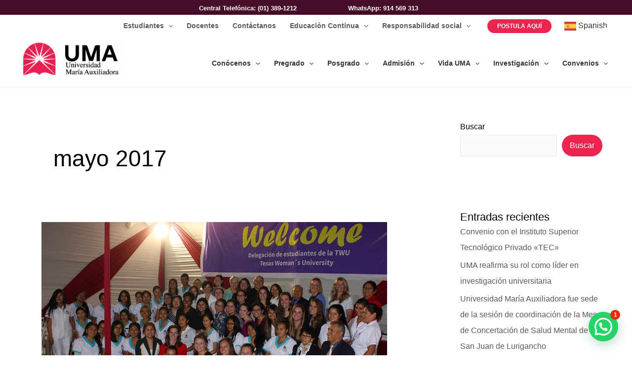

--- FILE ---
content_type: text/html; charset=UTF-8
request_url: https://uma.edu.pe/2017/05/
body_size: 64606
content:
<!DOCTYPE html>
<html lang="es">
<head>
<meta charset="UTF-8">
<meta name="viewport" content="width=device-width, initial-scale=1">
	 <link rel="profile" href="https://gmpg.org/xfn/11"> 
	 <!-- Google Tag Manager -->
<script>(function(w,d,s,l,i){w[l]=w[l]||[];w[l].push({'gtm.start':
new Date().getTime(),event:'gtm.js'});var f=d.getElementsByTagName(s)[0],
j=d.createElement(s),dl=l!='dataLayer'?'&l='+l:'';j.async=true;j.src=
'https://www.googletagmanager.com/gtm.js?id='+i+dl;f.parentNode.insertBefore(j,f);
})(window,document,'script','dataLayer','GTM-W5ZHCQ4');</script>
<!-- End Google Tag Manager --><title>mayo 2017 &#8211; UMA Universidad María Auxiliadora</title>
<meta name='robots' content='max-image-preview:large' />
<link rel='dns-prefetch' href='//js.hs-scripts.com' />
<link rel='dns-prefetch' href='//fonts.googleapis.com' />
<link rel="alternate" type="application/rss+xml" title="UMA Universidad María Auxiliadora &raquo; Feed" href="https://uma.edu.pe/feed/" />
<link rel="alternate" type="application/rss+xml" title="UMA Universidad María Auxiliadora &raquo; Feed de los comentarios" href="https://uma.edu.pe/comments/feed/" />
<script>
window._wpemojiSettings = {"baseUrl":"https:\/\/s.w.org\/images\/core\/emoji\/14.0.0\/72x72\/","ext":".png","svgUrl":"https:\/\/s.w.org\/images\/core\/emoji\/14.0.0\/svg\/","svgExt":".svg","source":{"concatemoji":"https:\/\/uma.edu.pe\/wp-includes\/js\/wp-emoji-release.min.js?ver=6.4.1"}};
/*! This file is auto-generated */
!function(i,n){var o,s,e;function c(e){try{var t={supportTests:e,timestamp:(new Date).valueOf()};sessionStorage.setItem(o,JSON.stringify(t))}catch(e){}}function p(e,t,n){e.clearRect(0,0,e.canvas.width,e.canvas.height),e.fillText(t,0,0);var t=new Uint32Array(e.getImageData(0,0,e.canvas.width,e.canvas.height).data),r=(e.clearRect(0,0,e.canvas.width,e.canvas.height),e.fillText(n,0,0),new Uint32Array(e.getImageData(0,0,e.canvas.width,e.canvas.height).data));return t.every(function(e,t){return e===r[t]})}function u(e,t,n){switch(t){case"flag":return n(e,"\ud83c\udff3\ufe0f\u200d\u26a7\ufe0f","\ud83c\udff3\ufe0f\u200b\u26a7\ufe0f")?!1:!n(e,"\ud83c\uddfa\ud83c\uddf3","\ud83c\uddfa\u200b\ud83c\uddf3")&&!n(e,"\ud83c\udff4\udb40\udc67\udb40\udc62\udb40\udc65\udb40\udc6e\udb40\udc67\udb40\udc7f","\ud83c\udff4\u200b\udb40\udc67\u200b\udb40\udc62\u200b\udb40\udc65\u200b\udb40\udc6e\u200b\udb40\udc67\u200b\udb40\udc7f");case"emoji":return!n(e,"\ud83e\udef1\ud83c\udffb\u200d\ud83e\udef2\ud83c\udfff","\ud83e\udef1\ud83c\udffb\u200b\ud83e\udef2\ud83c\udfff")}return!1}function f(e,t,n){var r="undefined"!=typeof WorkerGlobalScope&&self instanceof WorkerGlobalScope?new OffscreenCanvas(300,150):i.createElement("canvas"),a=r.getContext("2d",{willReadFrequently:!0}),o=(a.textBaseline="top",a.font="600 32px Arial",{});return e.forEach(function(e){o[e]=t(a,e,n)}),o}function t(e){var t=i.createElement("script");t.src=e,t.defer=!0,i.head.appendChild(t)}"undefined"!=typeof Promise&&(o="wpEmojiSettingsSupports",s=["flag","emoji"],n.supports={everything:!0,everythingExceptFlag:!0},e=new Promise(function(e){i.addEventListener("DOMContentLoaded",e,{once:!0})}),new Promise(function(t){var n=function(){try{var e=JSON.parse(sessionStorage.getItem(o));if("object"==typeof e&&"number"==typeof e.timestamp&&(new Date).valueOf()<e.timestamp+604800&&"object"==typeof e.supportTests)return e.supportTests}catch(e){}return null}();if(!n){if("undefined"!=typeof Worker&&"undefined"!=typeof OffscreenCanvas&&"undefined"!=typeof URL&&URL.createObjectURL&&"undefined"!=typeof Blob)try{var e="postMessage("+f.toString()+"("+[JSON.stringify(s),u.toString(),p.toString()].join(",")+"));",r=new Blob([e],{type:"text/javascript"}),a=new Worker(URL.createObjectURL(r),{name:"wpTestEmojiSupports"});return void(a.onmessage=function(e){c(n=e.data),a.terminate(),t(n)})}catch(e){}c(n=f(s,u,p))}t(n)}).then(function(e){for(var t in e)n.supports[t]=e[t],n.supports.everything=n.supports.everything&&n.supports[t],"flag"!==t&&(n.supports.everythingExceptFlag=n.supports.everythingExceptFlag&&n.supports[t]);n.supports.everythingExceptFlag=n.supports.everythingExceptFlag&&!n.supports.flag,n.DOMReady=!1,n.readyCallback=function(){n.DOMReady=!0}}).then(function(){return e}).then(function(){var e;n.supports.everything||(n.readyCallback(),(e=n.source||{}).concatemoji?t(e.concatemoji):e.wpemoji&&e.twemoji&&(t(e.twemoji),t(e.wpemoji)))}))}((window,document),window._wpemojiSettings);
</script>
<link rel='stylesheet' id='gtranslate-style-css' href='https://uma.edu.pe/wp-content/plugins/gtranslate/gtranslate-style24.css?ver=6.4.1' media='all' />
<link rel='stylesheet' id='wp-block-library-css' href='https://uma.edu.pe/wp-includes/css/dist/block-library/style.min.css?ver=6.4.1' media='all' />
<link rel='stylesheet' id='astra-theme-css-css' href='https://uma.edu.pe/wp-content/themes/astra/assets/css/minified/main.min.css?ver=4.8.3' media='all' />
<style id='astra-theme-css-inline-css'>
.ast-no-sidebar .entry-content .alignfull {margin-left: calc( -50vw + 50%);margin-right: calc( -50vw + 50%);max-width: 100vw;width: 100vw;}.ast-no-sidebar .entry-content .alignwide {margin-left: calc(-41vw + 50%);margin-right: calc(-41vw + 50%);max-width: unset;width: unset;}.ast-no-sidebar .entry-content .alignfull .alignfull,.ast-no-sidebar .entry-content .alignfull .alignwide,.ast-no-sidebar .entry-content .alignwide .alignfull,.ast-no-sidebar .entry-content .alignwide .alignwide,.ast-no-sidebar .entry-content .wp-block-column .alignfull,.ast-no-sidebar .entry-content .wp-block-column .alignwide{width: 100%;margin-left: auto;margin-right: auto;}.wp-block-gallery,.blocks-gallery-grid {margin: 0;}.wp-block-separator {max-width: 100px;}.wp-block-separator.is-style-wide,.wp-block-separator.is-style-dots {max-width: none;}.entry-content .has-2-columns .wp-block-column:first-child {padding-right: 10px;}.entry-content .has-2-columns .wp-block-column:last-child {padding-left: 10px;}@media (max-width: 782px) {.entry-content .wp-block-columns .wp-block-column {flex-basis: 100%;}.entry-content .has-2-columns .wp-block-column:first-child {padding-right: 0;}.entry-content .has-2-columns .wp-block-column:last-child {padding-left: 0;}}body .entry-content .wp-block-latest-posts {margin-left: 0;}body .entry-content .wp-block-latest-posts li {list-style: none;}.ast-no-sidebar .ast-container .entry-content .wp-block-latest-posts {margin-left: 0;}.ast-header-break-point .entry-content .alignwide {margin-left: auto;margin-right: auto;}.entry-content .blocks-gallery-item img {margin-bottom: auto;}.wp-block-pullquote {border-top: 4px solid #555d66;border-bottom: 4px solid #555d66;color: #40464d;}:root{--ast-post-nav-space:0;--ast-container-default-xlg-padding:6.67em;--ast-container-default-lg-padding:5.67em;--ast-container-default-slg-padding:4.34em;--ast-container-default-md-padding:3.34em;--ast-container-default-sm-padding:6.67em;--ast-container-default-xs-padding:2.4em;--ast-container-default-xxs-padding:1.4em;--ast-code-block-background:#EEEEEE;--ast-comment-inputs-background:#FAFAFA;--ast-normal-container-width:1200px;--ast-narrow-container-width:750px;--ast-blog-title-font-weight:normal;--ast-blog-meta-weight:inherit;}html{font-size:100%;}a,.page-title{color:#595959;}a:hover,a:focus{color:#ec244f;}body,button,input,select,textarea,.ast-button,.ast-custom-button{font-family:Arial,Helvetica,Verdana,sans-serif;font-weight:inherit;font-size:16px;font-size:1rem;text-decoration:initial;}blockquote{color:var(--ast-global-color-8);}h1,.entry-content h1,h2,.entry-content h2,h3,.entry-content h3,h4,.entry-content h4,h5,.entry-content h5,h6,.entry-content h6,.site-title,.site-title a{font-family:Arial,Helvetica,Verdana,sans-serif;font-weight:400;}.site-title{font-size:35px;font-size:2.1875rem;display:none;}header .custom-logo-link img{max-width:218px;width:218px;}.astra-logo-svg{width:218px;}.site-header .site-description{font-size:15px;font-size:0.9375rem;display:none;}.entry-title{font-size:36px;font-size:2.25rem;}.archive .ast-article-post .ast-article-inner,.blog .ast-article-post .ast-article-inner,.archive .ast-article-post .ast-article-inner:hover,.blog .ast-article-post .ast-article-inner:hover{overflow:hidden;}h1,.entry-content h1{font-size:32px;font-size:2rem;font-weight:400;font-family:Arial,Helvetica,Verdana,sans-serif;line-height:1.4em;}h2,.entry-content h2{font-size:28px;font-size:1.75rem;font-weight:400;font-family:Arial,Helvetica,Verdana,sans-serif;line-height:1.3em;}h3,.entry-content h3{font-size:24px;font-size:1.5rem;font-weight:400;font-family:Arial,Helvetica,Verdana,sans-serif;line-height:1.3em;}h4,.entry-content h4{font-size:22px;font-size:1.375rem;line-height:1.2em;font-weight:400;font-family:Arial,Helvetica,Verdana,sans-serif;}h5,.entry-content h5{font-size:21px;font-size:1.3125rem;line-height:1.2em;font-weight:400;font-family:Arial,Helvetica,Verdana,sans-serif;}h6,.entry-content h6{font-size:22px;font-size:1.375rem;line-height:1.25em;font-weight:400;font-family:Arial,Helvetica,Verdana,sans-serif;}::selection{background-color:#ec244f;color:#ffffff;}body,h1,.entry-title a,.entry-content h1,h2,.entry-content h2,h3,.entry-content h3,h4,.entry-content h4,h5,.entry-content h5,h6,.entry-content h6{color:var(--ast-global-color-8);}.tagcloud a:hover,.tagcloud a:focus,.tagcloud a.current-item{color:#ffffff;border-color:#595959;background-color:#595959;}input:focus,input[type="text"]:focus,input[type="email"]:focus,input[type="url"]:focus,input[type="password"]:focus,input[type="reset"]:focus,input[type="search"]:focus,textarea:focus{border-color:#595959;}input[type="radio"]:checked,input[type=reset],input[type="checkbox"]:checked,input[type="checkbox"]:hover:checked,input[type="checkbox"]:focus:checked,input[type=range]::-webkit-slider-thumb{border-color:#595959;background-color:#595959;box-shadow:none;}.site-footer a:hover + .post-count,.site-footer a:focus + .post-count{background:#595959;border-color:#595959;}.single .nav-links .nav-previous,.single .nav-links .nav-next{color:#595959;}.entry-meta,.entry-meta *{line-height:1.45;color:#595959;}.entry-meta a:not(.ast-button):hover,.entry-meta a:not(.ast-button):hover *,.entry-meta a:not(.ast-button):focus,.entry-meta a:not(.ast-button):focus *,.page-links > .page-link,.page-links .page-link:hover,.post-navigation a:hover{color:#ec244f;}#cat option,.secondary .calendar_wrap thead a,.secondary .calendar_wrap thead a:visited{color:#595959;}.secondary .calendar_wrap #today,.ast-progress-val span{background:#595959;}.secondary a:hover + .post-count,.secondary a:focus + .post-count{background:#595959;border-color:#595959;}.calendar_wrap #today > a{color:#ffffff;}.page-links .page-link,.single .post-navigation a{color:#595959;}.ast-search-menu-icon .search-form button.search-submit{padding:0 4px;}.ast-search-menu-icon form.search-form{padding-right:0;}.ast-search-menu-icon.slide-search input.search-field{width:0;}.ast-header-search .ast-search-menu-icon.ast-dropdown-active .search-form,.ast-header-search .ast-search-menu-icon.ast-dropdown-active .search-field:focus{transition:all 0.2s;}.search-form input.search-field:focus{outline:none;}.ast-archive-title{color:var(--ast-global-color-8);}.widget-title,.widget .wp-block-heading{font-size:22px;font-size:1.375rem;color:var(--ast-global-color-8);}.single .ast-author-details .author-title{color:#ec244f;}#secondary,#secondary button,#secondary input,#secondary select,#secondary textarea{font-size:16px;font-size:1rem;}.ast-single-post .entry-content a,.ast-comment-content a:not(.ast-comment-edit-reply-wrap a){text-decoration:underline;}.ast-single-post .wp-block-button .wp-block-button__link,.ast-single-post .elementor-button-wrapper .elementor-button,.ast-single-post .entry-content .uagb-tab a,.ast-single-post .entry-content .uagb-ifb-cta a,.ast-single-post .entry-content .wp-block-uagb-buttons a,.ast-single-post .entry-content .uabb-module-content a,.ast-single-post .entry-content .uagb-post-grid a,.ast-single-post .entry-content .uagb-timeline a,.ast-single-post .entry-content .uagb-toc__wrap a,.ast-single-post .entry-content .uagb-taxomony-box a,.ast-single-post .entry-content .woocommerce a,.entry-content .wp-block-latest-posts > li > a,.ast-single-post .entry-content .wp-block-file__button,li.ast-post-filter-single,.ast-single-post .wp-block-buttons .wp-block-button.is-style-outline .wp-block-button__link,.ast-single-post .ast-comment-content .comment-reply-link,.ast-single-post .ast-comment-content .comment-edit-link{text-decoration:none;}.ast-search-menu-icon.slide-search a:focus-visible:focus-visible,.astra-search-icon:focus-visible,#close:focus-visible,a:focus-visible,.ast-menu-toggle:focus-visible,.site .skip-link:focus-visible,.wp-block-loginout input:focus-visible,.wp-block-search.wp-block-search__button-inside .wp-block-search__inside-wrapper,.ast-header-navigation-arrow:focus-visible,.woocommerce .wc-proceed-to-checkout > .checkout-button:focus-visible,.woocommerce .woocommerce-MyAccount-navigation ul li a:focus-visible,.ast-orders-table__row .ast-orders-table__cell:focus-visible,.woocommerce .woocommerce-order-details .order-again > .button:focus-visible,.woocommerce .woocommerce-message a.button.wc-forward:focus-visible,.woocommerce #minus_qty:focus-visible,.woocommerce #plus_qty:focus-visible,a#ast-apply-coupon:focus-visible,.woocommerce .woocommerce-info a:focus-visible,.woocommerce .astra-shop-summary-wrap a:focus-visible,.woocommerce a.wc-forward:focus-visible,#ast-apply-coupon:focus-visible,.woocommerce-js .woocommerce-mini-cart-item a.remove:focus-visible,#close:focus-visible,.button.search-submit:focus-visible,#search_submit:focus,.normal-search:focus-visible,.ast-header-account-wrap:focus-visible,.woocommerce .ast-on-card-button.ast-quick-view-trigger:focus{outline-style:dotted;outline-color:inherit;outline-width:thin;}input:focus,input[type="text"]:focus,input[type="email"]:focus,input[type="url"]:focus,input[type="password"]:focus,input[type="reset"]:focus,input[type="search"]:focus,input[type="number"]:focus,textarea:focus,.wp-block-search__input:focus,[data-section="section-header-mobile-trigger"] .ast-button-wrap .ast-mobile-menu-trigger-minimal:focus,.ast-mobile-popup-drawer.active .menu-toggle-close:focus,.woocommerce-ordering select.orderby:focus,#ast-scroll-top:focus,#coupon_code:focus,.woocommerce-page #comment:focus,.woocommerce #reviews #respond input#submit:focus,.woocommerce a.add_to_cart_button:focus,.woocommerce .button.single_add_to_cart_button:focus,.woocommerce .woocommerce-cart-form button:focus,.woocommerce .woocommerce-cart-form__cart-item .quantity .qty:focus,.woocommerce .woocommerce-billing-fields .woocommerce-billing-fields__field-wrapper .woocommerce-input-wrapper > .input-text:focus,.woocommerce #order_comments:focus,.woocommerce #place_order:focus,.woocommerce .woocommerce-address-fields .woocommerce-address-fields__field-wrapper .woocommerce-input-wrapper > .input-text:focus,.woocommerce .woocommerce-MyAccount-content form button:focus,.woocommerce .woocommerce-MyAccount-content .woocommerce-EditAccountForm .woocommerce-form-row .woocommerce-Input.input-text:focus,.woocommerce .ast-woocommerce-container .woocommerce-pagination ul.page-numbers li a:focus,body #content .woocommerce form .form-row .select2-container--default .select2-selection--single:focus,#ast-coupon-code:focus,.woocommerce.woocommerce-js .quantity input[type=number]:focus,.woocommerce-js .woocommerce-mini-cart-item .quantity input[type=number]:focus,.woocommerce p#ast-coupon-trigger:focus{border-style:dotted;border-color:inherit;border-width:thin;}input{outline:none;}.ast-logo-title-inline .site-logo-img{padding-right:1em;}.site-logo-img img{ transition:all 0.2s linear;}body .ast-oembed-container *{position:absolute;top:0;width:100%;height:100%;left:0;}body .wp-block-embed-pocket-casts .ast-oembed-container *{position:unset;}.ast-single-post-featured-section + article {margin-top: 2em;}.site-content .ast-single-post-featured-section img {width: 100%;overflow: hidden;object-fit: cover;}.site > .ast-single-related-posts-container {margin-top: 0;}@media (min-width: 922px) {.ast-desktop .ast-container--narrow {max-width: var(--ast-narrow-container-width);margin: 0 auto;}}#secondary {margin: 4em 0 2.5em;word-break: break-word;line-height: 2;}#secondary li {margin-bottom: 0.25em;}#secondary li:last-child {margin-bottom: 0;}@media (max-width: 768px) {.js_active .ast-plain-container.ast-single-post #secondary {margin-top: 1.5em;}}.ast-separate-container.ast-two-container #secondary .widget {background-color: #fff;padding: 2em;margin-bottom: 2em;}@media (min-width: 993px) {.ast-left-sidebar #secondary {padding-right: 60px;}.ast-right-sidebar #secondary {padding-left: 60px;}}@media (max-width: 993px) {.ast-right-sidebar #secondary {padding-left: 30px;}.ast-left-sidebar #secondary {padding-right: 30px;}}@media (max-width:921.9px){#ast-desktop-header{display:none;}}@media (min-width:922px){#ast-mobile-header{display:none;}}.wp-block-buttons.aligncenter{justify-content:center;}@media (min-width:1200px){.wp-block-group .has-background{padding:20px;}}@media (min-width:1200px){.wp-block-cover-image.alignwide .wp-block-cover__inner-container,.wp-block-cover.alignwide .wp-block-cover__inner-container,.wp-block-cover-image.alignfull .wp-block-cover__inner-container,.wp-block-cover.alignfull .wp-block-cover__inner-container{width:100%;}}.wp-block-columns{margin-bottom:unset;}.wp-block-image.size-full{margin:2rem 0;}.wp-block-separator.has-background{padding:0;}.wp-block-gallery{margin-bottom:1.6em;}.wp-block-group{padding-top:4em;padding-bottom:4em;}.wp-block-group__inner-container .wp-block-columns:last-child,.wp-block-group__inner-container :last-child,.wp-block-table table{margin-bottom:0;}.blocks-gallery-grid{width:100%;}.wp-block-navigation-link__content{padding:5px 0;}.wp-block-group .wp-block-group .has-text-align-center,.wp-block-group .wp-block-column .has-text-align-center{max-width:100%;}.has-text-align-center{margin:0 auto;}@media (max-width:1200px){.wp-block-group{padding:3em;}.wp-block-group .wp-block-group{padding:1.5em;}.wp-block-columns,.wp-block-column{margin:1rem 0;}}@media (min-width:921px){.wp-block-columns .wp-block-group{padding:2em;}}@media (max-width:544px){.wp-block-cover-image .wp-block-cover__inner-container,.wp-block-cover .wp-block-cover__inner-container{width:unset;}.wp-block-cover,.wp-block-cover-image{padding:2em 0;}.wp-block-group,.wp-block-cover{padding:2em;}.wp-block-media-text__media img,.wp-block-media-text__media video{width:unset;max-width:100%;}.wp-block-media-text.has-background .wp-block-media-text__content{padding:1em;}}.wp-block-image.aligncenter{margin-left:auto;margin-right:auto;}.wp-block-table.aligncenter{margin-left:auto;margin-right:auto;}@media (min-width:544px){.entry-content .wp-block-media-text.has-media-on-the-right .wp-block-media-text__content{padding:0 8% 0 0;}.entry-content .wp-block-media-text .wp-block-media-text__content{padding:0 0 0 8%;}.ast-plain-container .site-content .entry-content .has-custom-content-position.is-position-bottom-left > *,.ast-plain-container .site-content .entry-content .has-custom-content-position.is-position-bottom-right > *,.ast-plain-container .site-content .entry-content .has-custom-content-position.is-position-top-left > *,.ast-plain-container .site-content .entry-content .has-custom-content-position.is-position-top-right > *,.ast-plain-container .site-content .entry-content .has-custom-content-position.is-position-center-right > *,.ast-plain-container .site-content .entry-content .has-custom-content-position.is-position-center-left > *{margin:0;}}@media (max-width:544px){.entry-content .wp-block-media-text .wp-block-media-text__content{padding:8% 0;}.wp-block-media-text .wp-block-media-text__media img{width:auto;max-width:100%;}}.wp-block-button.is-style-outline .wp-block-button__link{border-color:#ec244f;border-top-width:0px;border-right-width:0px;border-bottom-width:0px;border-left-width:0px;}div.wp-block-button.is-style-outline > .wp-block-button__link:not(.has-text-color),div.wp-block-button.wp-block-button__link.is-style-outline:not(.has-text-color){color:#ec244f;}.wp-block-button.is-style-outline .wp-block-button__link:hover,.wp-block-buttons .wp-block-button.is-style-outline .wp-block-button__link:focus,.wp-block-buttons .wp-block-button.is-style-outline > .wp-block-button__link:not(.has-text-color):hover,.wp-block-buttons .wp-block-button.wp-block-button__link.is-style-outline:not(.has-text-color):hover{color:var(--ast-global-color-5);background-color:var(--ast-global-color-8);border-color:var(--ast-global-color-8);}.post-page-numbers.current .page-link,.ast-pagination .page-numbers.current{color:#ffffff;border-color:#ec244f;background-color:#ec244f;}@media (min-width:544px){.entry-content > .alignleft{margin-right:20px;}.entry-content > .alignright{margin-left:20px;}}.wp-block-button.is-style-outline .wp-block-button__link{border-top-width:0px;border-right-width:0px;border-bottom-width:0px;border-left-width:0px;}.wp-block-button.is-style-outline .wp-block-button__link.wp-element-button,.ast-outline-button{border-color:#ec244f;font-family:inherit;font-weight:inherit;line-height:1em;border-top-left-radius:30px;border-top-right-radius:30px;border-bottom-right-radius:30px;border-bottom-left-radius:30px;}.wp-block-buttons .wp-block-button.is-style-outline > .wp-block-button__link:not(.has-text-color),.wp-block-buttons .wp-block-button.wp-block-button__link.is-style-outline:not(.has-text-color),.ast-outline-button{color:#ec244f;}.wp-block-button.is-style-outline .wp-block-button__link:hover,.wp-block-buttons .wp-block-button.is-style-outline .wp-block-button__link:focus,.wp-block-buttons .wp-block-button.is-style-outline > .wp-block-button__link:not(.has-text-color):hover,.wp-block-buttons .wp-block-button.wp-block-button__link.is-style-outline:not(.has-text-color):hover,.ast-outline-button:hover,.ast-outline-button:focus,.wp-block-uagb-buttons-child .uagb-buttons-repeater.ast-outline-button:hover,.wp-block-uagb-buttons-child .uagb-buttons-repeater.ast-outline-button:focus{color:var(--ast-global-color-5);background-color:var(--ast-global-color-8);border-color:var(--ast-global-color-8);}.wp-block-button .wp-block-button__link.wp-element-button.is-style-outline:not(.has-background),.wp-block-button.is-style-outline>.wp-block-button__link.wp-element-button:not(.has-background),.ast-outline-button{background-color:#ec244f;}.entry-content[data-ast-blocks-layout] > figure{margin-bottom:1em;}h1.widget-title{font-weight:400;}h2.widget-title{font-weight:400;}h3.widget-title{font-weight:400;}@media (max-width:921px){.ast-separate-container #primary,.ast-separate-container #secondary{padding:1.5em 0;}#primary,#secondary{padding:1.5em 0;margin:0;}.ast-left-sidebar #content > .ast-container{display:flex;flex-direction:column-reverse;width:100%;}.ast-separate-container .ast-article-post,.ast-separate-container .ast-article-single{padding:1.5em 2.14em;}.ast-author-box img.avatar{margin:20px 0 0 0;}}@media (max-width:921px){#secondary.secondary{padding-top:0;}.ast-separate-container.ast-right-sidebar #secondary{padding-left:1em;padding-right:1em;}.ast-separate-container.ast-two-container #secondary{padding-left:0;padding-right:0;}.ast-page-builder-template .entry-header #secondary,.ast-page-builder-template #secondary{margin-top:1.5em;}}@media (max-width:921px){.ast-right-sidebar #primary{padding-right:0;}.ast-page-builder-template.ast-left-sidebar #secondary,.ast-page-builder-template.ast-right-sidebar #secondary{padding-right:20px;padding-left:20px;}.ast-right-sidebar #secondary,.ast-left-sidebar #primary{padding-left:0;}.ast-left-sidebar #secondary{padding-right:0;}}@media (min-width:922px){.ast-separate-container.ast-right-sidebar #primary,.ast-separate-container.ast-left-sidebar #primary{border:0;}.search-no-results.ast-separate-container #primary{margin-bottom:4em;}}@media (min-width:922px){.ast-right-sidebar #primary{border-right:1px solid var(--ast-border-color);}.ast-left-sidebar #primary{border-left:1px solid var(--ast-border-color);}.ast-right-sidebar #secondary{border-left:1px solid var(--ast-border-color);margin-left:-1px;}.ast-left-sidebar #secondary{border-right:1px solid var(--ast-border-color);margin-right:-1px;}.ast-separate-container.ast-two-container.ast-right-sidebar #secondary{padding-left:30px;padding-right:0;}.ast-separate-container.ast-two-container.ast-left-sidebar #secondary{padding-right:30px;padding-left:0;}.ast-separate-container.ast-right-sidebar #secondary,.ast-separate-container.ast-left-sidebar #secondary{border:0;margin-left:auto;margin-right:auto;}.ast-separate-container.ast-two-container #secondary .widget:last-child{margin-bottom:0;}}.elementor-button-wrapper .elementor-button{border-style:solid;text-decoration:none;border-top-width:0px;border-right-width:0px;border-left-width:0px;border-bottom-width:0px;}body .elementor-button.elementor-size-sm,body .elementor-button.elementor-size-xs,body .elementor-button.elementor-size-md,body .elementor-button.elementor-size-lg,body .elementor-button.elementor-size-xl,body .elementor-button{border-top-left-radius:30px;border-top-right-radius:30px;border-bottom-right-radius:30px;border-bottom-left-radius:30px;padding-top:10px;padding-right:20px;padding-bottom:10px;padding-left:20px;}.elementor-button-wrapper .elementor-button{border-color:#ec244f;background-color:#ec244f;}.elementor-button-wrapper .elementor-button:hover,.elementor-button-wrapper .elementor-button:focus{color:var(--ast-global-color-5);background-color:var(--ast-global-color-8);border-color:var(--ast-global-color-8);}.wp-block-button .wp-block-button__link ,.elementor-button-wrapper .elementor-button,.elementor-button-wrapper .elementor-button:visited{color:var(--ast-global-color-5);}.elementor-button-wrapper .elementor-button{line-height:1em;}.wp-block-button .wp-block-button__link:hover,.wp-block-button .wp-block-button__link:focus{color:var(--ast-global-color-5);background-color:var(--ast-global-color-8);border-color:var(--ast-global-color-8);}.elementor-widget-heading h1.elementor-heading-title{line-height:1.4em;}.elementor-widget-heading h2.elementor-heading-title{line-height:1.3em;}.elementor-widget-heading h3.elementor-heading-title{line-height:1.3em;}.elementor-widget-heading h4.elementor-heading-title{line-height:1.2em;}.elementor-widget-heading h5.elementor-heading-title{line-height:1.2em;}.elementor-widget-heading h6.elementor-heading-title{line-height:1.25em;}.wp-block-button .wp-block-button__link{border-style:solid;border-top-width:0px;border-right-width:0px;border-left-width:0px;border-bottom-width:0px;border-color:#ec244f;background-color:#ec244f;color:var(--ast-global-color-5);font-family:inherit;font-weight:inherit;line-height:1em;border-top-left-radius:30px;border-top-right-radius:30px;border-bottom-right-radius:30px;border-bottom-left-radius:30px;padding-top:10px;padding-right:20px;padding-bottom:10px;padding-left:20px;}.menu-toggle,button,.ast-button,.ast-custom-button,.button,input#submit,input[type="button"],input[type="submit"],input[type="reset"],form[CLASS*="wp-block-search__"].wp-block-search .wp-block-search__inside-wrapper .wp-block-search__button,body .wp-block-file .wp-block-file__button{border-style:solid;border-top-width:0px;border-right-width:0px;border-left-width:0px;border-bottom-width:0px;color:var(--ast-global-color-5);border-color:#ec244f;background-color:#ec244f;padding-top:10px;padding-right:20px;padding-bottom:10px;padding-left:20px;font-family:inherit;font-weight:inherit;line-height:1em;border-top-left-radius:30px;border-top-right-radius:30px;border-bottom-right-radius:30px;border-bottom-left-radius:30px;}button:focus,.menu-toggle:hover,button:hover,.ast-button:hover,.ast-custom-button:hover .button:hover,.ast-custom-button:hover ,input[type=reset]:hover,input[type=reset]:focus,input#submit:hover,input#submit:focus,input[type="button"]:hover,input[type="button"]:focus,input[type="submit"]:hover,input[type="submit"]:focus,form[CLASS*="wp-block-search__"].wp-block-search .wp-block-search__inside-wrapper .wp-block-search__button:hover,form[CLASS*="wp-block-search__"].wp-block-search .wp-block-search__inside-wrapper .wp-block-search__button:focus,body .wp-block-file .wp-block-file__button:hover,body .wp-block-file .wp-block-file__button:focus{color:var(--ast-global-color-5);background-color:var(--ast-global-color-8);border-color:var(--ast-global-color-8);}@media (max-width:921px){.ast-mobile-header-stack .main-header-bar .ast-search-menu-icon{display:inline-block;}.ast-header-break-point.ast-header-custom-item-outside .ast-mobile-header-stack .main-header-bar .ast-search-icon{margin:0;}.ast-comment-avatar-wrap img{max-width:2.5em;}.ast-comment-meta{padding:0 1.8888em 1.3333em;}.ast-separate-container .ast-comment-list li.depth-1{padding:1.5em 2.14em;}.ast-separate-container .comment-respond{padding:2em 2.14em;}}@media (min-width:544px){.ast-container{max-width:100%;}}@media (max-width:544px){.ast-separate-container .ast-article-post,.ast-separate-container .ast-article-single,.ast-separate-container .comments-title,.ast-separate-container .ast-archive-description{padding:1.5em 1em;}.ast-separate-container #content .ast-container{padding-left:0.54em;padding-right:0.54em;}.ast-separate-container .ast-comment-list .bypostauthor{padding:.5em;}.ast-search-menu-icon.ast-dropdown-active .search-field{width:170px;}.ast-separate-container #secondary{padding-top:0;}.ast-separate-container.ast-two-container #secondary .widget{margin-bottom:1.5em;padding-left:1em;padding-right:1em;}} #ast-mobile-header .ast-site-header-cart-li a{pointer-events:none;}body,.ast-separate-container{background-color:var(--ast-global-color-4);background-image:none;}.entry-content > .wp-block-group,.entry-content > .wp-block-media-text,.entry-content > .wp-block-cover,.entry-content > .wp-block-columns{max-width:58em;width:calc(100% - 4em);margin-left:auto;margin-right:auto;}.entry-content [class*="__inner-container"] > .alignfull{max-width:100%;margin-left:0;margin-right:0;}.entry-content [class*="__inner-container"] > *:not(.alignwide):not(.alignfull):not(.alignleft):not(.alignright){margin-left:auto;margin-right:auto;}.entry-content [class*="__inner-container"] > *:not(.alignwide):not(p):not(.alignfull):not(.alignleft):not(.alignright):not(.is-style-wide):not(iframe){max-width:50rem;width:100%;}@media (min-width:921px){.entry-content > .wp-block-group.alignwide.has-background,.entry-content > .wp-block-group.alignfull.has-background,.entry-content > .wp-block-cover.alignwide,.entry-content > .wp-block-cover.alignfull,.entry-content > .wp-block-columns.has-background.alignwide,.entry-content > .wp-block-columns.has-background.alignfull{margin-top:0;margin-bottom:0;padding:6em 4em;}.entry-content > .wp-block-columns.has-background{margin-bottom:0;}}@media (min-width:1200px){.entry-content .alignfull p{max-width:1200px;}.entry-content .alignfull{max-width:100%;width:100%;}.ast-page-builder-template .entry-content .alignwide,.entry-content [class*="__inner-container"] > .alignwide{max-width:1200px;margin-left:0;margin-right:0;}.entry-content .alignfull [class*="__inner-container"] > .alignwide{max-width:80rem;}}@media (min-width:545px){.site-main .entry-content > .alignwide{margin:0 auto;}.wp-block-group.has-background,.entry-content > .wp-block-cover,.entry-content > .wp-block-columns.has-background{padding:4em;margin-top:0;margin-bottom:0;}.entry-content .wp-block-media-text.alignfull .wp-block-media-text__content,.entry-content .wp-block-media-text.has-background .wp-block-media-text__content{padding:0 8%;}}@media (max-width:921px){.widget-title{font-size:22px;font-size:1.375rem;}body,button,input,select,textarea,.ast-button,.ast-custom-button{font-size:16px;font-size:1rem;}#secondary,#secondary button,#secondary input,#secondary select,#secondary textarea{font-size:16px;font-size:1rem;}.site-title{display:none;}.site-header .site-description{display:none;}h1,.entry-content h1{font-size:40px;}h2,.entry-content h2{font-size:32px;}h3,.entry-content h3{font-size:26px;}h4,.entry-content h4{font-size:20px;font-size:1.25rem;}h5,.entry-content h5{font-size:17px;font-size:1.0625rem;}h6,.entry-content h6{font-size:15px;font-size:0.9375rem;}}@media (max-width:544px){.widget-title{font-size:22px;font-size:1.375rem;}body,button,input,select,textarea,.ast-button,.ast-custom-button{font-size:16px;font-size:1rem;}#secondary,#secondary button,#secondary input,#secondary select,#secondary textarea{font-size:16px;font-size:1rem;}.site-title{display:none;}.site-header .site-description{display:none;}h1,.entry-content h1{font-size:36px;}h2,.entry-content h2{font-size:28px;}h3,.entry-content h3{font-size:22px;}h4,.entry-content h4{font-size:18px;font-size:1.125rem;}h5,.entry-content h5{font-size:15px;font-size:0.9375rem;}h6,.entry-content h6{font-size:14px;font-size:0.875rem;}header .custom-logo-link img,.ast-header-break-point .site-branding img,.ast-header-break-point .custom-logo-link img{max-width:270px;width:270px;}.astra-logo-svg{width:270px;}.ast-header-break-point .site-logo-img .custom-mobile-logo-link img{max-width:270px;}}@media (max-width:544px){html{font-size:100%;}}@media (min-width:922px){.ast-container{max-width:1240px;}}@media (min-width:922px){.site-content .ast-container{display:flex;}}@media (max-width:921px){.site-content .ast-container{flex-direction:column;}}@media (min-width:922px){.blog .site-content > .ast-container,.archive .site-content > .ast-container,.search .site-content > .ast-container{max-width:1200px;}}@media (min-width:922px){.single-post .site-content > .ast-container{max-width:800px;}}.ast-blog-layout-6-grid .ast-blog-featured-section:before {content: "";}.cat-links.badge a,.tags-links.badge a {padding: 4px 8px;border-radius: 3px;font-weight: 400;}.cat-links.underline a,.tags-links.underline a{text-decoration: underline;}@media (min-width:922px){.main-header-menu .sub-menu .menu-item.ast-left-align-sub-menu:hover > .sub-menu,.main-header-menu .sub-menu .menu-item.ast-left-align-sub-menu.focus > .sub-menu{margin-left:-0px;}}.site .comments-area{padding-bottom:3em;}.wp-block-search {margin-bottom: 20px;}.wp-block-site-tagline {margin-top: 20px;}form.wp-block-search .wp-block-search__input,.wp-block-search.wp-block-search__button-inside .wp-block-search__inside-wrapper {border-color: #eaeaea;background: #fafafa;}.wp-block-search.wp-block-search__button-inside .wp-block-search__inside-wrapper .wp-block-search__input:focus,.wp-block-loginout input:focus {outline: thin dotted;}.wp-block-loginout input:focus {border-color: transparent;} form.wp-block-search .wp-block-search__inside-wrapper .wp-block-search__input {padding: 12px;}form.wp-block-search .wp-block-search__button svg {fill: currentColor;width: 20px;height: 20px;}.wp-block-loginout p label {display: block;}.wp-block-loginout p:not(.login-remember):not(.login-submit) input {width: 100%;}.wp-block-loginout .login-remember input {width: 1.1rem;height: 1.1rem;margin: 0 5px 4px 0;vertical-align: middle;}.wp-block-file {display: flex;align-items: center;flex-wrap: wrap;justify-content: space-between;}.wp-block-pullquote {border: none;}.wp-block-pullquote blockquote::before {content: "\201D";font-family: "Helvetica",sans-serif;display: flex;transform: rotate( 180deg );font-size: 6rem;font-style: normal;line-height: 1;font-weight: bold;align-items: center;justify-content: center;}.has-text-align-right > blockquote::before {justify-content: flex-start;}.has-text-align-left > blockquote::before {justify-content: flex-end;}figure.wp-block-pullquote.is-style-solid-color blockquote {max-width: 100%;text-align: inherit;}blockquote {padding: 0 1.2em 1.2em;}.wp-block-button__link {border: 2px solid currentColor;}body .wp-block-file .wp-block-file__button {text-decoration: none;}ul.wp-block-categories-list.wp-block-categories,ul.wp-block-archives-list.wp-block-archives {list-style-type: none;}ul,ol {margin-left: 20px;}figure.alignright figcaption {text-align: right;}.ast-header-break-point .ast-mobile-header-wrap .ast-above-header-wrap .main-header-bar-navigation .inline-on-mobile .menu-item .menu-link,.ast-header-break-point .ast-mobile-header-wrap .ast-main-header-wrap .main-header-bar-navigation .inline-on-mobile .menu-item .menu-link,.ast-header-break-point .ast-mobile-header-wrap .ast-below-header-wrap .main-header-bar-navigation .inline-on-mobile .menu-item .menu-link {border: none;}.ast-header-break-point .ast-mobile-header-wrap .ast-above-header-wrap .main-header-bar-navigation .inline-on-mobile .menu-item-has-children > .ast-menu-toggle::before,.ast-header-break-point .ast-mobile-header-wrap .ast-main-header-wrap .main-header-bar-navigation .inline-on-mobile .menu-item-has-children > .ast-menu-toggle::before,.ast-header-break-point .ast-mobile-header-wrap .ast-below-header-wrap .main-header-bar-navigation .inline-on-mobile .menu-item-has-children > .ast-menu-toggle::before {font-size: .6rem;}.ast-header-break-point .ast-mobile-header-wrap .ast-flex.inline-on-mobile {flex-wrap: unset;}.ast-header-break-point .ast-mobile-header-wrap .ast-flex.inline-on-mobile .menu-item.ast-submenu-expanded > .sub-menu .menu-link {padding: .1em 1em;}.ast-header-break-point .ast-mobile-header-wrap .ast-flex.inline-on-mobile .menu-item.ast-submenu-expanded > .sub-menu > .menu-item .ast-menu-toggle::before {transform: rotate(-90deg);}.ast-header-break-point .ast-mobile-header-wrap .ast-flex.inline-on-mobile .menu-item.ast-submenu-expanded > .sub-menu > .menu-item.ast-submenu-expanded .ast-menu-toggle::before {transform: rotate(-270deg);}.ast-header-break-point .ast-mobile-header-wrap .ast-flex.inline-on-mobile .menu-item > .sub-menu > .menu-item .menu-link:before {content: none;}.ast-header-break-point .ast-mobile-header-wrap .ast-flex.inline-on-mobile {flex-wrap: unset;}.ast-header-break-point .ast-mobile-header-wrap .ast-flex.inline-on-mobile .menu-item.ast-submenu-expanded > .sub-menu .menu-link {padding: .1em 1em;}.ast-header-break-point .ast-mobile-header-wrap .ast-flex.inline-on-mobile .menu-item.ast-submenu-expanded > .sub-menu > .menu-item .ast-menu-toggle::before {transform: rotate(-90deg);}.ast-header-break-point .ast-mobile-header-wrap .ast-flex.inline-on-mobile .menu-item.ast-submenu-expanded > .sub-menu > .menu-item.ast-submenu-expanded .ast-menu-toggle::before {transform: rotate(-270deg);}.ast-header-break-point .ast-mobile-header-wrap .ast-flex.inline-on-mobile .menu-item > .sub-menu > .menu-item .menu-link:before {content: none;}.ast-header-break-point .inline-on-mobile .sub-menu {width: 150px;}.ast-header-break-point .ast-mobile-header-wrap .ast-flex.inline-on-mobile .menu-item.menu-item-has-children {margin-right: 10px;}.ast-header-break-point .ast-mobile-header-wrap .ast-flex.inline-on-mobile .menu-item.ast-submenu-expanded > .sub-menu {display: block;position: absolute;right: auto;left: 0;}.ast-header-break-point .ast-mobile-header-wrap .ast-flex.inline-on-mobile .menu-item.ast-submenu-expanded > .sub-menu .menu-item .ast-menu-toggle {padding: 0;right: 1em;}.ast-header-break-point .ast-mobile-header-wrap .ast-flex.inline-on-mobile .menu-item.ast-submenu-expanded > .sub-menu > .menu-item > .sub-menu {left: 100%;right: auto;}.ast-header-break-point .ast-mobile-header-wrap .ast-flex.inline-on-mobile .ast-menu-toggle {right: -15px;}.ast-header-break-point .ast-mobile-header-wrap .ast-flex.inline-on-mobile .menu-item.menu-item-has-children {margin-right: 10px;}.ast-header-break-point .ast-mobile-header-wrap .ast-flex.inline-on-mobile .menu-item.ast-submenu-expanded > .sub-menu {display: block;position: absolute;right: auto;left: 0;}.ast-header-break-point .ast-mobile-header-wrap .ast-flex.inline-on-mobile .menu-item.ast-submenu-expanded > .sub-menu > .menu-item > .sub-menu {left: 100%;right: auto;}.ast-header-break-point .ast-mobile-header-wrap .ast-flex.inline-on-mobile .ast-menu-toggle {right: -15px;}:root .has-ast-global-color-0-color{color:var(--ast-global-color-0);}:root .has-ast-global-color-0-background-color{background-color:var(--ast-global-color-0);}:root .wp-block-button .has-ast-global-color-0-color{color:var(--ast-global-color-0);}:root .wp-block-button .has-ast-global-color-0-background-color{background-color:var(--ast-global-color-0);}:root .has-ast-global-color-1-color{color:var(--ast-global-color-1);}:root .has-ast-global-color-1-background-color{background-color:var(--ast-global-color-1);}:root .wp-block-button .has-ast-global-color-1-color{color:var(--ast-global-color-1);}:root .wp-block-button .has-ast-global-color-1-background-color{background-color:var(--ast-global-color-1);}:root .has-ast-global-color-2-color{color:var(--ast-global-color-2);}:root .has-ast-global-color-2-background-color{background-color:var(--ast-global-color-2);}:root .wp-block-button .has-ast-global-color-2-color{color:var(--ast-global-color-2);}:root .wp-block-button .has-ast-global-color-2-background-color{background-color:var(--ast-global-color-2);}:root .has-ast-global-color-3-color{color:var(--ast-global-color-3);}:root .has-ast-global-color-3-background-color{background-color:var(--ast-global-color-3);}:root .wp-block-button .has-ast-global-color-3-color{color:var(--ast-global-color-3);}:root .wp-block-button .has-ast-global-color-3-background-color{background-color:var(--ast-global-color-3);}:root .has-ast-global-color-4-color{color:var(--ast-global-color-4);}:root .has-ast-global-color-4-background-color{background-color:var(--ast-global-color-4);}:root .wp-block-button .has-ast-global-color-4-color{color:var(--ast-global-color-4);}:root .wp-block-button .has-ast-global-color-4-background-color{background-color:var(--ast-global-color-4);}:root .has-ast-global-color-5-color{color:var(--ast-global-color-5);}:root .has-ast-global-color-5-background-color{background-color:var(--ast-global-color-5);}:root .wp-block-button .has-ast-global-color-5-color{color:var(--ast-global-color-5);}:root .wp-block-button .has-ast-global-color-5-background-color{background-color:var(--ast-global-color-5);}:root .has-ast-global-color-6-color{color:var(--ast-global-color-6);}:root .has-ast-global-color-6-background-color{background-color:var(--ast-global-color-6);}:root .wp-block-button .has-ast-global-color-6-color{color:var(--ast-global-color-6);}:root .wp-block-button .has-ast-global-color-6-background-color{background-color:var(--ast-global-color-6);}:root .has-ast-global-color-7-color{color:var(--ast-global-color-7);}:root .has-ast-global-color-7-background-color{background-color:var(--ast-global-color-7);}:root .wp-block-button .has-ast-global-color-7-color{color:var(--ast-global-color-7);}:root .wp-block-button .has-ast-global-color-7-background-color{background-color:var(--ast-global-color-7);}:root .has-ast-global-color-8-color{color:var(--ast-global-color-8);}:root .has-ast-global-color-8-background-color{background-color:var(--ast-global-color-8);}:root .wp-block-button .has-ast-global-color-8-color{color:var(--ast-global-color-8);}:root .wp-block-button .has-ast-global-color-8-background-color{background-color:var(--ast-global-color-8);}:root{--ast-global-color-0:#232333;--ast-global-color-1:#3a3a3a;--ast-global-color-2:#3a3a3a;--ast-global-color-3:#4B4F58;--ast-global-color-4:#F5F5F5;--ast-global-color-5:#FFFFFF;--ast-global-color-6:#F2F5F7;--ast-global-color-7:#424242;--ast-global-color-8:#000000;}:root {--ast-border-color : #dddddd;}.ast-archive-entry-banner {-js-display: flex;display: flex;flex-direction: column;justify-content: center;text-align: center;position: relative;background: #eeeeee;}.ast-archive-entry-banner[data-banner-width-type="custom"] {margin: 0 auto;width: 100%;}.ast-archive-entry-banner[data-banner-layout="layout-1"] {background: inherit;padding: 20px 0;text-align: left;}body.archive .ast-archive-description{max-width:1200px;width:100%;text-align:left;padding-top:3em;padding-right:3em;padding-bottom:3em;padding-left:3em;}body.archive .ast-archive-description .ast-archive-title,body.archive .ast-archive-description .ast-archive-title *{font-weight:normal;font-size:46px;font-size:2.875rem;text-transform:none;}body.archive .ast-archive-description > *:not(:last-child){margin-bottom:10px;}@media (max-width:921px){body.archive .ast-archive-description{text-align:left;}}@media (max-width:544px){body.archive .ast-archive-description{text-align:left;}}.ast-breadcrumbs .trail-browse,.ast-breadcrumbs .trail-items,.ast-breadcrumbs .trail-items li{display:inline-block;margin:0;padding:0;border:none;background:inherit;text-indent:0;text-decoration:none;}.ast-breadcrumbs .trail-browse{font-size:inherit;font-style:inherit;font-weight:inherit;color:inherit;}.ast-breadcrumbs .trail-items{list-style:none;}.trail-items li::after{padding:0 0.3em;content:"\00bb";}.trail-items li:last-of-type::after{display:none;}h1,.entry-content h1,h2,.entry-content h2,h3,.entry-content h3,h4,.entry-content h4,h5,.entry-content h5,h6,.entry-content h6{color:var(--ast-global-color-8);}.entry-title a{color:var(--ast-global-color-8);}@media (max-width:921px){.ast-builder-grid-row-container.ast-builder-grid-row-tablet-3-firstrow .ast-builder-grid-row > *:first-child,.ast-builder-grid-row-container.ast-builder-grid-row-tablet-3-lastrow .ast-builder-grid-row > *:last-child{grid-column:1 / -1;}}@media (max-width:544px){.ast-builder-grid-row-container.ast-builder-grid-row-mobile-3-firstrow .ast-builder-grid-row > *:first-child,.ast-builder-grid-row-container.ast-builder-grid-row-mobile-3-lastrow .ast-builder-grid-row > *:last-child{grid-column:1 / -1;}}.ast-header-break-point .ast-has-mobile-header-logo .custom-logo-link,.ast-header-break-point .wp-block-site-logo .custom-logo-link,.ast-desktop .wp-block-site-logo .custom-mobile-logo-link {display: none;}.ast-header-break-point .ast-has-mobile-header-logo .custom-mobile-logo-link {display: inline-block;}.ast-header-break-point.ast-mobile-inherit-site-logo .ast-has-mobile-header-logo .custom-logo-link,.ast-header-break-point.ast-mobile-inherit-site-logo .ast-has-mobile-header-logo .astra-logo-svg {display: block;}.ast-builder-layout-element .ast-site-identity{margin-top:-15px;margin-bottom:0px;margin-left:0px;margin-right:0px;}.ast-builder-layout-element[data-section="title_tagline"]{display:flex;}@media (max-width:921px){.ast-header-break-point .ast-builder-layout-element[data-section="title_tagline"]{display:flex;}}@media (max-width:544px){.ast-header-break-point .ast-builder-layout-element[data-section="title_tagline"]{display:flex;}}[data-section*="section-hb-button-"] .menu-link{display:none;}.ast-header-button-2[data-section*="section-hb-button-"] .ast-builder-button-wrap .ast-custom-button{font-weight:700;font-size:12px;font-size:0.75rem;line-height:1em;text-transform:none;}.ast-header-button-2 .ast-custom-button{color:var(--ast-global-color-5);background:#ec244f;}.ast-header-button-2[data-section="section-hb-button-2"]{display:flex;}@media (max-width:921px){.ast-header-break-point .ast-header-button-2[data-section="section-hb-button-2"]{display:flex;}}@media (max-width:544px){.ast-header-break-point .ast-header-button-2[data-section="section-hb-button-2"]{display:flex;}}.ast-builder-menu-1{font-family:Arial,Helvetica,Verdana,sans-serif;font-weight:inherit;}.ast-builder-menu-1 .menu-item > .menu-link{font-size:14px;font-size:0.875rem;color:#353535;padding-top:2px;padding-bottom:2px;}.ast-builder-menu-1 .menu-item > .ast-menu-toggle{color:#353535;}.ast-builder-menu-1 .menu-item:hover > .menu-link,.ast-builder-menu-1 .inline-on-mobile .menu-item:hover > .ast-menu-toggle{color:#a80500;}.ast-builder-menu-1 .menu-item:hover > .ast-menu-toggle{color:#a80500;}.ast-builder-menu-1 .menu-item.current-menu-item > .menu-link,.ast-builder-menu-1 .inline-on-mobile .menu-item.current-menu-item > .ast-menu-toggle,.ast-builder-menu-1 .current-menu-ancestor > .menu-link{color:#921914;}.ast-builder-menu-1 .menu-item.current-menu-item > .ast-menu-toggle{color:#921914;}.ast-builder-menu-1 .sub-menu,.ast-builder-menu-1 .inline-on-mobile .sub-menu{border-top-width:2px;border-bottom-width:0px;border-right-width:0px;border-left-width:0px;border-color:var(--ast-global-color-5);border-style:solid;width:917px;}.ast-builder-menu-1 .sub-menu .sub-menu{top:-2px;}.ast-builder-menu-1 .main-header-menu > .menu-item > .sub-menu,.ast-builder-menu-1 .main-header-menu > .menu-item > .astra-full-megamenu-wrapper{margin-top:0px;}.ast-desktop .ast-builder-menu-1 .main-header-menu > .menu-item > .sub-menu:before,.ast-desktop .ast-builder-menu-1 .main-header-menu > .menu-item > .astra-full-megamenu-wrapper:before{height:calc( 0px + 2px + 5px );}.ast-builder-menu-1 .menu-item.menu-item-has-children > .ast-menu-toggle{top:2px;}.ast-builder-menu-1 .main-header-menu,.ast-builder-menu-1 .main-header-menu .sub-menu{background-color:var(--ast-global-color-5);background-image:none;}.ast-desktop .ast-builder-menu-1 .menu-item .sub-menu .menu-link{border-style:none;}@media (max-width:921px){.ast-builder-menu-1 .menu-item.current-menu-item > .menu-link,.ast-builder-menu-1 .inline-on-mobile .menu-item.current-menu-item > .ast-menu-toggle,.ast-builder-menu-1 .current-menu-ancestor > .menu-link,.ast-builder-menu-1 .current-menu-ancestor > .ast-menu-toggle{color:#7f0014;}.ast-builder-menu-1 .menu-item.current-menu-item > .ast-menu-toggle{color:#7f0014;}.ast-header-break-point .ast-builder-menu-1 .menu-item.menu-item-has-children > .ast-menu-toggle{top:0;}.ast-builder-menu-1 .inline-on-mobile .menu-item.menu-item-has-children > .ast-menu-toggle{right:-15px;}.ast-builder-menu-1 .menu-item-has-children > .menu-link:after{content:unset;}.ast-builder-menu-1 .main-header-menu > .menu-item > .sub-menu,.ast-builder-menu-1 .main-header-menu > .menu-item > .astra-full-megamenu-wrapper{margin-top:0;}}@media (max-width:544px){.ast-builder-menu-1 .menu-item.current-menu-item > .menu-link,.ast-builder-menu-1 .inline-on-mobile .menu-item.current-menu-item > .ast-menu-toggle,.ast-builder-menu-1 .current-menu-ancestor > .menu-link,.ast-builder-menu-1 .current-menu-ancestor > .ast-menu-toggle{color:#7f0014;}.ast-builder-menu-1 .menu-item.current-menu-item> .ast-menu-toggle{color:#7f0014;}.ast-header-break-point .ast-builder-menu-1 .menu-item.menu-item-has-children > .ast-menu-toggle{top:0;}.ast-builder-menu-1 .main-header-menu > .menu-item > .sub-menu,.ast-builder-menu-1 .main-header-menu > .menu-item > .astra-full-megamenu-wrapper{margin-top:0;}}.ast-builder-menu-1{display:flex;}@media (max-width:921px){.ast-header-break-point .ast-builder-menu-1{display:flex;}}@media (max-width:544px){.ast-header-break-point .ast-builder-menu-1{display:flex;}}.ast-builder-menu-2{font-family:Arial,Helvetica,Verdana,sans-serif;font-weight:inherit;}.ast-builder-menu-2 .menu-item > .menu-link{font-size:14px;font-size:0.875rem;}.ast-builder-menu-2 .sub-menu,.ast-builder-menu-2 .inline-on-mobile .sub-menu{border-top-width:0px;border-bottom-width:0px;border-right-width:0px;border-left-width:0px;border-color:var(--ast-global-color-5);border-style:solid;width:444px;border-top-left-radius:0px;border-top-right-radius:0px;border-bottom-right-radius:0px;border-bottom-left-radius:0px;}.ast-builder-menu-2 .sub-menu .sub-menu{top:0px;}.ast-builder-menu-2 .main-header-menu > .menu-item > .sub-menu,.ast-builder-menu-2 .main-header-menu > .menu-item > .astra-full-megamenu-wrapper{margin-top:0px;}.ast-desktop .ast-builder-menu-2 .main-header-menu > .menu-item > .sub-menu:before,.ast-desktop .ast-builder-menu-2 .main-header-menu > .menu-item > .astra-full-megamenu-wrapper:before{height:calc( 0px + 0px + 5px );}.ast-desktop .ast-builder-menu-2 .menu-item .sub-menu .menu-link{border-style:none;}@media (max-width:921px){.ast-header-break-point .ast-builder-menu-2 .menu-item.menu-item-has-children > .ast-menu-toggle{top:0;}.ast-builder-menu-2 .inline-on-mobile .menu-item.menu-item-has-children > .ast-menu-toggle{right:-15px;}.ast-builder-menu-2 .menu-item-has-children > .menu-link:after{content:unset;}.ast-builder-menu-2 .main-header-menu > .menu-item > .sub-menu,.ast-builder-menu-2 .main-header-menu > .menu-item > .astra-full-megamenu-wrapper{margin-top:0;}}@media (max-width:544px){.ast-header-break-point .ast-builder-menu-2 .menu-item.menu-item-has-children > .ast-menu-toggle{top:0;}.ast-builder-menu-2 .main-header-menu > .menu-item > .sub-menu,.ast-builder-menu-2 .main-header-menu > .menu-item > .astra-full-megamenu-wrapper{margin-top:0;}}.ast-builder-menu-2{display:flex;}@media (max-width:921px){.ast-header-break-point .ast-builder-menu-2{display:flex;}}@media (max-width:544px){.ast-header-break-point .ast-builder-menu-2{display:flex;}}.ast-builder-html-element img.alignnone{display:inline-block;}.ast-builder-html-element p:first-child{margin-top:0;}.ast-builder-html-element p:last-child{margin-bottom:0;}.ast-header-break-point .main-header-bar .ast-builder-html-element{line-height:1.85714285714286;}.ast-header-html-1 .ast-builder-html-element{font-size:15px;font-size:0.9375rem;}.ast-header-html-1{font-size:15px;font-size:0.9375rem;}.ast-header-html-1{display:flex;}@media (max-width:921px){.ast-header-break-point .ast-header-html-1{display:flex;}}@media (max-width:544px){.ast-header-break-point .ast-header-html-1{display:flex;}}.ast-header-html-2 .ast-builder-html-element{font-size:15px;font-size:0.9375rem;}.ast-header-html-2{font-size:15px;font-size:0.9375rem;}.ast-header-html-2{display:flex;}@media (max-width:921px){.ast-header-break-point .ast-header-html-2{display:flex;}}@media (max-width:544px){.ast-header-break-point .ast-header-html-2{display:flex;}}.ast-header-html-4 .ast-builder-html-element{font-size:15px;font-size:0.9375rem;}.ast-header-html-4{margin-top:0px;margin-bottom:0px;margin-left:0px;margin-right:0px;}@media (max-width:544px){.ast-header-html-4 .ast-builder-html-element{font-size:5px;font-size:0.3125rem;}}.ast-header-html-4{font-size:15px;font-size:0.9375rem;}@media (max-width:544px){.ast-header-html-4{font-size:5px;font-size:0.3125rem;}}.ast-header-html-4{display:flex;}@media (max-width:921px){.ast-header-break-point .ast-header-html-4{display:flex;}}@media (max-width:544px){.ast-header-break-point .ast-header-html-4{display:flex;}}.site-below-footer-wrap{padding-top:20px;padding-bottom:20px;}.site-below-footer-wrap[data-section="section-below-footer-builder"]{background-color:#eeeeee;min-height:80px;border-style:solid;border-width:0px;border-top-width:1px;border-top-color:var(--ast-global-color-6);}.site-below-footer-wrap[data-section="section-below-footer-builder"] .ast-builder-grid-row{max-width:1200px;min-height:80px;margin-left:auto;margin-right:auto;}.site-below-footer-wrap[data-section="section-below-footer-builder"] .ast-builder-grid-row,.site-below-footer-wrap[data-section="section-below-footer-builder"] .site-footer-section{align-items:flex-start;}.site-below-footer-wrap[data-section="section-below-footer-builder"].ast-footer-row-inline .site-footer-section{display:flex;margin-bottom:0;}.ast-builder-grid-row-full .ast-builder-grid-row{grid-template-columns:1fr;}@media (max-width:921px){.site-below-footer-wrap[data-section="section-below-footer-builder"].ast-footer-row-tablet-inline .site-footer-section{display:flex;margin-bottom:0;}.site-below-footer-wrap[data-section="section-below-footer-builder"].ast-footer-row-tablet-stack .site-footer-section{display:block;margin-bottom:10px;}.ast-builder-grid-row-container.ast-builder-grid-row-tablet-full .ast-builder-grid-row{grid-template-columns:1fr;}}@media (max-width:544px){.site-below-footer-wrap[data-section="section-below-footer-builder"].ast-footer-row-mobile-inline .site-footer-section{display:flex;margin-bottom:0;}.site-below-footer-wrap[data-section="section-below-footer-builder"].ast-footer-row-mobile-stack .site-footer-section{display:block;margin-bottom:10px;}.ast-builder-grid-row-container.ast-builder-grid-row-mobile-full .ast-builder-grid-row{grid-template-columns:1fr;}}.site-below-footer-wrap[data-section="section-below-footer-builder"]{display:grid;}@media (max-width:921px){.ast-header-break-point .site-below-footer-wrap[data-section="section-below-footer-builder"]{display:grid;}}@media (max-width:544px){.ast-header-break-point .site-below-footer-wrap[data-section="section-below-footer-builder"]{display:grid;}}.ast-footer-copyright{text-align:center;}.ast-footer-copyright {color:var(--ast-global-color-8);}@media (max-width:921px){.ast-footer-copyright{text-align:center;}}@media (max-width:544px){.ast-footer-copyright{text-align:center;}}.ast-footer-copyright.ast-builder-layout-element{display:flex;}@media (max-width:921px){.ast-header-break-point .ast-footer-copyright.ast-builder-layout-element{display:flex;}}@media (max-width:544px){.ast-header-break-point .ast-footer-copyright.ast-builder-layout-element{display:flex;}}.footer-widget-area.widget-area.site-footer-focus-item{width:auto;}.elementor-posts-container [CLASS*="ast-width-"]{width:100%;}.elementor-template-full-width .ast-container{display:block;}.elementor-screen-only,.screen-reader-text,.screen-reader-text span,.ui-helper-hidden-accessible{top:0 !important;}@media (max-width:544px){.elementor-element .elementor-wc-products .woocommerce[class*="columns-"] ul.products li.product{width:auto;margin:0;}.elementor-element .woocommerce .woocommerce-result-count{float:none;}}.ast-header-button-2 .ast-custom-button{box-shadow:0px 0px 0px 0px #080101;}.ast-desktop .ast-mega-menu-enabled .ast-builder-menu-1 div:not( .astra-full-megamenu-wrapper) .sub-menu,.ast-builder-menu-1 .inline-on-mobile .sub-menu,.ast-desktop .ast-builder-menu-1 .astra-full-megamenu-wrapper,.ast-desktop .ast-builder-menu-1 .menu-item .sub-menu{box-shadow:0px 4px 10px -2px rgba(0,0,0,0.1);}.ast-desktop .ast-mega-menu-enabled .ast-builder-menu-2 div:not( .astra-full-megamenu-wrapper) .sub-menu,.ast-builder-menu-2 .inline-on-mobile .sub-menu,.ast-desktop .ast-builder-menu-2 .astra-full-megamenu-wrapper,.ast-desktop .ast-builder-menu-2 .menu-item .sub-menu{box-shadow:0px 4px 10px -2px rgba(0,0,0,0.1);}.ast-desktop .ast-mobile-popup-drawer.active .ast-mobile-popup-inner{max-width:35%;}@media (max-width:921px){#ast-mobile-popup-wrapper .ast-mobile-popup-drawer .ast-mobile-popup-inner{width:90%;}.ast-mobile-popup-drawer.active .ast-mobile-popup-inner{max-width:90%;}}@media (max-width:544px){#ast-mobile-popup-wrapper .ast-mobile-popup-drawer .ast-mobile-popup-inner{width:90%;}.ast-mobile-popup-drawer.active .ast-mobile-popup-inner{max-width:90%;}}.ast-header-break-point .main-header-bar{border-bottom-width:1px;}@media (min-width:922px){.main-header-bar{border-bottom-width:1px;}}@media (min-width:922px){#primary{width:70%;}#secondary{width:30%;}}.main-header-menu .menu-item,#astra-footer-menu .menu-item,.main-header-bar .ast-masthead-custom-menu-items{-js-display:flex;display:flex;-webkit-box-pack:center;-webkit-justify-content:center;-moz-box-pack:center;-ms-flex-pack:center;justify-content:center;-webkit-box-orient:vertical;-webkit-box-direction:normal;-webkit-flex-direction:column;-moz-box-orient:vertical;-moz-box-direction:normal;-ms-flex-direction:column;flex-direction:column;}.main-header-menu > .menu-item > .menu-link,#astra-footer-menu > .menu-item > .menu-link{height:100%;-webkit-box-align:center;-webkit-align-items:center;-moz-box-align:center;-ms-flex-align:center;align-items:center;-js-display:flex;display:flex;}.ast-header-break-point .main-navigation ul .menu-item .menu-link .icon-arrow:first-of-type svg{top:.2em;margin-top:0px;margin-left:0px;width:.65em;transform:translate(0,-2px) rotateZ(270deg);}.ast-mobile-popup-content .ast-submenu-expanded > .ast-menu-toggle{transform:rotateX(180deg);overflow-y:auto;}@media (min-width:922px){.ast-builder-menu .main-navigation > ul > li:last-child a{margin-right:0;}}.ast-separate-container .ast-article-inner{background-color:var(--ast-global-color-5);background-image:none;}@media (max-width:921px){.ast-separate-container .ast-article-inner{background-color:var(--ast-global-color-5);background-image:none;}}@media (max-width:544px){.ast-separate-container .ast-article-inner{background-color:var(--ast-global-color-5);background-image:none;}}.ast-separate-container .ast-article-single:not(.ast-related-post),.woocommerce.ast-separate-container .ast-woocommerce-container,.ast-separate-container .error-404,.ast-separate-container .no-results,.single.ast-separate-container.ast-author-meta,.ast-separate-container .related-posts-title-wrapper,.ast-separate-container .comments-count-wrapper,.ast-box-layout.ast-plain-container .site-content,.ast-padded-layout.ast-plain-container .site-content,.ast-separate-container .ast-archive-description,.ast-separate-container .comments-area .comment-respond,.ast-separate-container .comments-area .ast-comment-list li,.ast-separate-container .comments-area .comments-title{background-color:var(--ast-global-color-5);background-image:none;}@media (max-width:921px){.ast-separate-container .ast-article-single:not(.ast-related-post),.woocommerce.ast-separate-container .ast-woocommerce-container,.ast-separate-container .error-404,.ast-separate-container .no-results,.single.ast-separate-container.ast-author-meta,.ast-separate-container .related-posts-title-wrapper,.ast-separate-container .comments-count-wrapper,.ast-box-layout.ast-plain-container .site-content,.ast-padded-layout.ast-plain-container .site-content,.ast-separate-container .ast-archive-description{background-color:var(--ast-global-color-5);background-image:none;}}@media (max-width:544px){.ast-separate-container .ast-article-single:not(.ast-related-post),.woocommerce.ast-separate-container .ast-woocommerce-container,.ast-separate-container .error-404,.ast-separate-container .no-results,.single.ast-separate-container.ast-author-meta,.ast-separate-container .related-posts-title-wrapper,.ast-separate-container .comments-count-wrapper,.ast-box-layout.ast-plain-container .site-content,.ast-padded-layout.ast-plain-container .site-content,.ast-separate-container .ast-archive-description{background-color:var(--ast-global-color-5);background-image:none;}}.ast-separate-container.ast-two-container #secondary .widget{background-color:var(--ast-global-color-5);background-image:none;}@media (max-width:921px){.ast-separate-container.ast-two-container #secondary .widget{background-color:var(--ast-global-color-5);background-image:none;}}@media (max-width:544px){.ast-separate-container.ast-two-container #secondary .widget{background-color:var(--ast-global-color-5);background-image:none;}}.ast-off-canvas-active body.ast-main-header-nav-open {overflow: hidden;}.ast-mobile-popup-drawer .ast-mobile-popup-overlay {background-color: rgba(0,0,0,0.4);position: fixed;top: 0;right: 0;bottom: 0;left: 0;visibility: hidden;opacity: 0;transition: opacity 0.2s ease-in-out;}.ast-mobile-popup-drawer .ast-mobile-popup-header {-js-display: flex;display: flex;justify-content: flex-end;min-height: calc( 1.2em + 24px);}.ast-mobile-popup-drawer .ast-mobile-popup-header .menu-toggle-close {background: transparent;border: 0;font-size: 24px;line-height: 1;padding: .6em;color: inherit;-js-display: flex;display: flex;box-shadow: none;}.ast-mobile-popup-drawer.ast-mobile-popup-full-width .ast-mobile-popup-inner {max-width: none;transition: transform 0s ease-in,opacity 0.2s ease-in;}.ast-mobile-popup-drawer.active {left: 0;opacity: 1;right: 0;z-index: 100000;transition: opacity 0.25s ease-out;}.ast-mobile-popup-drawer.active .ast-mobile-popup-overlay {opacity: 1;cursor: pointer;visibility: visible;}body.admin-bar .ast-mobile-popup-drawer,body.admin-bar .ast-mobile-popup-drawer .ast-mobile-popup-inner {top: 32px;}body.admin-bar.ast-primary-sticky-header-active .ast-mobile-popup-drawer,body.admin-bar.ast-primary-sticky-header-active .ast-mobile-popup-drawer .ast-mobile-popup-inner{top: 0px;}@media (max-width: 782px) {body.admin-bar .ast-mobile-popup-drawer,body.admin-bar .ast-mobile-popup-drawer .ast-mobile-popup-inner {top: 46px;}}.ast-mobile-popup-content > *,.ast-desktop-popup-content > *{padding: 10px 0;height: auto;}.ast-mobile-popup-content > *:first-child,.ast-desktop-popup-content > *:first-child{padding-top: 10px;}.ast-mobile-popup-content > .ast-builder-menu,.ast-desktop-popup-content > .ast-builder-menu{padding-top: 0;}.ast-mobile-popup-content > *:last-child,.ast-desktop-popup-content > *:last-child {padding-bottom: 0;}.ast-mobile-popup-drawer .ast-mobile-popup-content .ast-search-icon,.ast-mobile-popup-drawer .main-header-bar-navigation .menu-item-has-children .sub-menu,.ast-mobile-popup-drawer .ast-desktop-popup-content .ast-search-icon {display: none;}.ast-mobile-popup-drawer .ast-mobile-popup-content .ast-search-menu-icon.ast-inline-search label,.ast-mobile-popup-drawer .ast-desktop-popup-content .ast-search-menu-icon.ast-inline-search label {width: 100%;}.ast-mobile-popup-content .ast-builder-menu-mobile .main-header-menu,.ast-mobile-popup-content .ast-builder-menu-mobile .main-header-menu .sub-menu {background-color: transparent;}.ast-mobile-popup-content .ast-icon svg {height: .85em;width: .95em;margin-top: 15px;}.ast-mobile-popup-content .ast-icon.icon-search svg {margin-top: 0;}.ast-desktop .ast-desktop-popup-content .astra-menu-animation-slide-up > .menu-item > .sub-menu,.ast-desktop .ast-desktop-popup-content .astra-menu-animation-slide-up > .menu-item .menu-item > .sub-menu,.ast-desktop .ast-desktop-popup-content .astra-menu-animation-slide-down > .menu-item > .sub-menu,.ast-desktop .ast-desktop-popup-content .astra-menu-animation-slide-down > .menu-item .menu-item > .sub-menu,.ast-desktop .ast-desktop-popup-content .astra-menu-animation-fade > .menu-item > .sub-menu,.ast-mobile-popup-drawer.show,.ast-desktop .ast-desktop-popup-content .astra-menu-animation-fade > .menu-item .menu-item > .sub-menu{opacity: 1;visibility: visible;}.ast-mobile-popup-drawer {position: fixed;top: 0;bottom: 0;left: -99999rem;right: 99999rem;transition: opacity 0.25s ease-in,left 0s 0.25s,right 0s 0.25s;opacity: 0;}.ast-mobile-popup-drawer .ast-mobile-popup-inner {width: 100%;transform: translateX(100%);max-width: 90%;right: 0;top: 0;background: #fafafa;color: #3a3a3a;bottom: 0;opacity: 0;position: fixed;box-shadow: 0 0 2rem 0 rgba(0,0,0,0.1);-js-display: flex;display: flex;flex-direction: column;transition: transform 0.2s ease-in,opacity 0.2s ease-in;overflow-y:auto;overflow-x:hidden;}.ast-mobile-popup-drawer.ast-mobile-popup-left .ast-mobile-popup-inner {transform: translateX(-100%);right: auto;left: 0;}.ast-hfb-header.ast-default-menu-enable.ast-header-break-point .ast-mobile-popup-drawer .main-header-bar-navigation ul .menu-item .sub-menu .menu-link {padding-left: 30px;}.ast-hfb-header.ast-default-menu-enable.ast-header-break-point .ast-mobile-popup-drawer .main-header-bar-navigation .sub-menu .menu-item .menu-item .menu-link {padding-left: 40px;}.ast-mobile-popup-drawer .main-header-bar-navigation .menu-item-has-children > .ast-menu-toggle {right: calc( 20px - 0.907em);}.ast-mobile-popup-drawer.content-align-flex-end .main-header-bar-navigation .menu-item-has-children > .ast-menu-toggle {left: calc( 20px - 0.907em);width: fit-content;}.ast-mobile-popup-drawer .ast-mobile-popup-content .ast-search-menu-icon,.ast-mobile-popup-drawer .ast-mobile-popup-content .ast-search-menu-icon.slide-search,.ast-mobile-popup-drawer .ast-desktop-popup-content .ast-search-menu-icon,.ast-mobile-popup-drawer .ast-desktop-popup-content .ast-search-menu-icon.slide-search {width: 100%;position: relative;display: block;right: auto;transform: none;}.ast-mobile-popup-drawer .ast-mobile-popup-content .ast-search-menu-icon.slide-search .search-form,.ast-mobile-popup-drawer .ast-mobile-popup-content .ast-search-menu-icon .search-form,.ast-mobile-popup-drawer .ast-desktop-popup-content .ast-search-menu-icon.slide-search .search-form,.ast-mobile-popup-drawer .ast-desktop-popup-content .ast-search-menu-icon .search-form {right: 0;visibility: visible;opacity: 1;position: relative;top: auto;transform: none;padding: 0;display: block;overflow: hidden;}.ast-mobile-popup-drawer .ast-mobile-popup-content .ast-search-menu-icon.ast-inline-search .search-field,.ast-mobile-popup-drawer .ast-mobile-popup-content .ast-search-menu-icon .search-field,.ast-mobile-popup-drawer .ast-desktop-popup-content .ast-search-menu-icon.ast-inline-search .search-field,.ast-mobile-popup-drawer .ast-desktop-popup-content .ast-search-menu-icon .search-field {width: 100%;padding-right: 5.5em;}.ast-mobile-popup-drawer .ast-mobile-popup-content .ast-search-menu-icon .search-submit,.ast-mobile-popup-drawer .ast-desktop-popup-content .ast-search-menu-icon .search-submit {display: block;position: absolute;height: 100%;top: 0;right: 0;padding: 0 1em;border-radius: 0;}.ast-mobile-popup-drawer.active .ast-mobile-popup-inner {opacity: 1;visibility: visible;transform: translateX(0%);}.ast-mobile-popup-drawer.active .ast-mobile-popup-inner{background-color:#ffffff;;}.ast-mobile-header-wrap .ast-mobile-header-content,.ast-desktop-header-content{background-color:#ffffff;;}.ast-mobile-popup-content > *,.ast-mobile-header-content > *,.ast-desktop-popup-content > *,.ast-desktop-header-content > *{padding-top:0px;padding-bottom:0px;}.content-align-flex-start .ast-builder-layout-element{justify-content:flex-start;}.content-align-flex-start .main-header-menu{text-align:left;}.ast-mobile-popup-drawer.active .menu-toggle-close{color:#911b16;}.ast-mobile-header-wrap .ast-primary-header-bar,.ast-primary-header-bar .site-primary-header-wrap{min-height:45px;}.ast-desktop .ast-primary-header-bar .main-header-menu > .menu-item{line-height:45px;}#masthead .ast-container,.site-header-focus-item + .ast-breadcrumbs-wrapper{max-width:100%;padding-left:35px;padding-right:35px;}.ast-header-break-point #masthead .ast-mobile-header-wrap .ast-primary-header-bar,.ast-header-break-point #masthead .ast-mobile-header-wrap .ast-below-header-bar,.ast-header-break-point #masthead .ast-mobile-header-wrap .ast-above-header-bar{padding-left:20px;padding-right:20px;}.ast-header-break-point .ast-primary-header-bar{border-bottom-width:0px;border-bottom-color:#eaeaea;border-bottom-style:solid;}@media (min-width:922px){.ast-primary-header-bar{border-bottom-width:0px;border-bottom-color:#eaeaea;border-bottom-style:solid;}}.ast-primary-header-bar{background-color:var(--ast-global-color-5);background-image:none;}.ast-desktop .ast-primary-header-bar.main-header-bar,.ast-header-break-point #masthead .ast-primary-header-bar.main-header-bar{padding-top:0px;padding-bottom:0px;padding-left:0px;padding-right:0px;margin-bottom:5px;}.ast-primary-header-bar{display:block;}@media (max-width:921px){.ast-header-break-point .ast-primary-header-bar{display:grid;}}@media (max-width:544px){.ast-header-break-point .ast-primary-header-bar{display:grid;}}[data-section="section-header-mobile-trigger"] .ast-button-wrap .ast-mobile-menu-trigger-minimal{color:#ec244f;border:none;background:transparent;}[data-section="section-header-mobile-trigger"] .ast-button-wrap .mobile-menu-toggle-icon .ast-mobile-svg{width:20px;height:20px;fill:#ec244f;}[data-section="section-header-mobile-trigger"] .ast-button-wrap .mobile-menu-wrap .mobile-menu{color:#ec244f;}.ast-builder-menu-mobile .main-navigation .menu-item.menu-item-has-children > .ast-menu-toggle{top:0;}.ast-builder-menu-mobile .main-navigation .menu-item-has-children > .menu-link:after{content:unset;}.ast-hfb-header .ast-builder-menu-mobile .main-header-menu,.ast-hfb-header .ast-builder-menu-mobile .main-navigation .menu-item .menu-link,.ast-hfb-header .ast-builder-menu-mobile .main-navigation .menu-item .sub-menu .menu-link{border-style:none;}.ast-builder-menu-mobile .main-navigation .menu-item.menu-item-has-children > .ast-menu-toggle{top:0;}@media (max-width:921px){.ast-builder-menu-mobile .main-navigation .menu-item.menu-item-has-children > .ast-menu-toggle{top:0;}.ast-builder-menu-mobile .main-navigation .menu-item-has-children > .menu-link:after{content:unset;}}@media (max-width:544px){.ast-builder-menu-mobile .main-navigation .menu-item.menu-item-has-children > .ast-menu-toggle{top:0;}}.ast-builder-menu-mobile .main-navigation{display:block;}@media (max-width:921px){.ast-header-break-point .ast-builder-menu-mobile .main-navigation{display:block;}}@media (max-width:544px){.ast-header-break-point .ast-builder-menu-mobile .main-navigation{display:block;}}.ast-above-header .main-header-bar-navigation{height:100%;}.ast-header-break-point .ast-mobile-header-wrap .ast-above-header-wrap .main-header-bar-navigation .inline-on-mobile .menu-item .menu-link{border:none;}.ast-header-break-point .ast-mobile-header-wrap .ast-above-header-wrap .main-header-bar-navigation .inline-on-mobile .menu-item-has-children > .ast-menu-toggle::before{font-size:.6rem;}.ast-header-break-point .ast-mobile-header-wrap .ast-above-header-wrap .main-header-bar-navigation .ast-submenu-expanded > .ast-menu-toggle::before{transform:rotateX(180deg);}.ast-mobile-header-wrap .ast-above-header-bar ,.ast-above-header-bar .site-above-header-wrap{min-height:30px;}.ast-desktop .ast-above-header-bar .main-header-menu > .menu-item{line-height:30px;}.ast-desktop .ast-above-header-bar .ast-header-woo-cart,.ast-desktop .ast-above-header-bar .ast-header-edd-cart{line-height:30px;}.ast-above-header-bar{border-bottom-width:0px;border-bottom-color:#eaeaea;border-bottom-style:solid;}.ast-above-header.ast-above-header-bar{background-color:#470c28;background-image:none;}.ast-header-break-point .ast-above-header-bar{background-color:#470c28;}@media (max-width:921px){.ast-above-header.ast-above-header-bar{background-color:#ffffff;background-image:none;}.ast-header-break-point .ast-above-header-bar{background-color:#ffffff;}#masthead .ast-mobile-header-wrap .ast-above-header-bar{padding-left:20px;padding-right:20px;}}@media (max-width:544px){.ast-above-header.ast-above-header-bar{background-color:var(--ast-global-color-5);background-image:none;}.ast-header-break-point .ast-above-header-bar{background-color:var(--ast-global-color-5);}.ast-mobile-header-wrap .ast-above-header-bar ,.ast-above-header-bar .site-above-header-wrap{min-height:30px;}}@media (max-width:921px){.ast-above-header.ast-above-header-bar,.ast-header-break-point #masthead.site-header .ast-above-header-bar{padding-top:0px;padding-bottom:0px;padding-left:0px;padding-right:0px;}}@media (max-width:544px){.ast-above-header.ast-above-header-bar,.ast-header-break-point #masthead.site-header .ast-above-header-bar{padding-top:15px;}}.ast-above-header-bar{display:block;}@media (max-width:921px){.ast-header-break-point .ast-above-header-bar{display:grid;}}@media (max-width:544px){.ast-header-break-point .ast-above-header-bar{display:grid;}}.ast-below-header .main-header-bar-navigation{height:100%;}.ast-header-break-point .ast-mobile-header-wrap .ast-below-header-wrap .main-header-bar-navigation .inline-on-mobile .menu-item .menu-link{border:none;}.ast-header-break-point .ast-mobile-header-wrap .ast-below-header-wrap .main-header-bar-navigation .inline-on-mobile .menu-item-has-children > .ast-menu-toggle::before{font-size:.6rem;}.ast-header-break-point .ast-mobile-header-wrap .ast-below-header-wrap .main-header-bar-navigation .ast-submenu-expanded > .ast-menu-toggle::before{transform:rotateX(180deg);}#masthead .ast-mobile-header-wrap .ast-below-header-bar{padding-left:20px;padding-right:20px;}.ast-mobile-header-wrap .ast-below-header-bar ,.ast-below-header-bar .site-below-header-wrap{min-height:30px;}.ast-desktop .ast-below-header-bar .main-header-menu > .menu-item{line-height:30px;}.ast-desktop .ast-below-header-bar .ast-header-woo-cart,.ast-desktop .ast-below-header-bar .ast-header-edd-cart{line-height:30px;}.ast-below-header-bar{border-bottom-width:1px;border-bottom-color:#eaeaea;border-bottom-style:solid;}.ast-below-header-bar{background-color:var(--ast-global-color-5);background-image:none;}.ast-header-break-point .ast-below-header-bar{background-color:var(--ast-global-color-5);}.ast-below-header-bar{display:block;}@media (max-width:921px){.ast-header-break-point .ast-below-header-bar{display:none;}}@media (max-width:544px){.ast-header-break-point .ast-below-header-bar{display:none;}}:root{--e-global-color-astglobalcolor0:#232333;--e-global-color-astglobalcolor1:#3a3a3a;--e-global-color-astglobalcolor2:#3a3a3a;--e-global-color-astglobalcolor3:#4B4F58;--e-global-color-astglobalcolor4:#F5F5F5;--e-global-color-astglobalcolor5:#FFFFFF;--e-global-color-astglobalcolor6:#F2F5F7;--e-global-color-astglobalcolor7:#424242;--e-global-color-astglobalcolor8:#000000;}.ast-desktop .astra-menu-animation-slide-up>.menu-item>.astra-full-megamenu-wrapper,.ast-desktop .astra-menu-animation-slide-up>.menu-item>.sub-menu,.ast-desktop .astra-menu-animation-slide-up>.menu-item>.sub-menu .sub-menu{opacity:0;visibility:hidden;transform:translateY(.5em);transition:visibility .2s ease,transform .2s ease}.ast-desktop .astra-menu-animation-slide-up>.menu-item .menu-item.focus>.sub-menu,.ast-desktop .astra-menu-animation-slide-up>.menu-item .menu-item:hover>.sub-menu,.ast-desktop .astra-menu-animation-slide-up>.menu-item.focus>.astra-full-megamenu-wrapper,.ast-desktop .astra-menu-animation-slide-up>.menu-item.focus>.sub-menu,.ast-desktop .astra-menu-animation-slide-up>.menu-item:hover>.astra-full-megamenu-wrapper,.ast-desktop .astra-menu-animation-slide-up>.menu-item:hover>.sub-menu{opacity:1;visibility:visible;transform:translateY(0);transition:opacity .2s ease,visibility .2s ease,transform .2s ease}.ast-desktop .astra-menu-animation-slide-up>.full-width-mega.menu-item.focus>.astra-full-megamenu-wrapper,.ast-desktop .astra-menu-animation-slide-up>.full-width-mega.menu-item:hover>.astra-full-megamenu-wrapper{-js-display:flex;display:flex}.ast-desktop .astra-menu-animation-slide-down>.menu-item>.astra-full-megamenu-wrapper,.ast-desktop .astra-menu-animation-slide-down>.menu-item>.sub-menu,.ast-desktop .astra-menu-animation-slide-down>.menu-item>.sub-menu .sub-menu{opacity:0;visibility:hidden;transform:translateY(-.5em);transition:visibility .2s ease,transform .2s ease}.ast-desktop .astra-menu-animation-slide-down>.menu-item .menu-item.focus>.sub-menu,.ast-desktop .astra-menu-animation-slide-down>.menu-item .menu-item:hover>.sub-menu,.ast-desktop .astra-menu-animation-slide-down>.menu-item.focus>.astra-full-megamenu-wrapper,.ast-desktop .astra-menu-animation-slide-down>.menu-item.focus>.sub-menu,.ast-desktop .astra-menu-animation-slide-down>.menu-item:hover>.astra-full-megamenu-wrapper,.ast-desktop .astra-menu-animation-slide-down>.menu-item:hover>.sub-menu{opacity:1;visibility:visible;transform:translateY(0);transition:opacity .2s ease,visibility .2s ease,transform .2s ease}.ast-desktop .astra-menu-animation-slide-down>.full-width-mega.menu-item.focus>.astra-full-megamenu-wrapper,.ast-desktop .astra-menu-animation-slide-down>.full-width-mega.menu-item:hover>.astra-full-megamenu-wrapper{-js-display:flex;display:flex}.ast-desktop .astra-menu-animation-fade>.menu-item>.astra-full-megamenu-wrapper,.ast-desktop .astra-menu-animation-fade>.menu-item>.sub-menu,.ast-desktop .astra-menu-animation-fade>.menu-item>.sub-menu .sub-menu{opacity:0;visibility:hidden;transition:opacity ease-in-out .3s}.ast-desktop .astra-menu-animation-fade>.menu-item .menu-item.focus>.sub-menu,.ast-desktop .astra-menu-animation-fade>.menu-item .menu-item:hover>.sub-menu,.ast-desktop .astra-menu-animation-fade>.menu-item.focus>.astra-full-megamenu-wrapper,.ast-desktop .astra-menu-animation-fade>.menu-item.focus>.sub-menu,.ast-desktop .astra-menu-animation-fade>.menu-item:hover>.astra-full-megamenu-wrapper,.ast-desktop .astra-menu-animation-fade>.menu-item:hover>.sub-menu{opacity:1;visibility:visible;transition:opacity ease-in-out .3s}.ast-desktop .astra-menu-animation-fade>.full-width-mega.menu-item.focus>.astra-full-megamenu-wrapper,.ast-desktop .astra-menu-animation-fade>.full-width-mega.menu-item:hover>.astra-full-megamenu-wrapper{-js-display:flex;display:flex}.ast-desktop .menu-item.ast-menu-hover>.sub-menu.toggled-on{opacity:1;visibility:visible}
</style>
<link rel='stylesheet' id='astra-google-fonts-css' href='https://fonts.googleapis.com/css?family=Source+Sans+Pro%3A600%2C400%7CMontserrat%3Anormal&#038;display=fallback&#038;ver=4.8.3' media='all' />
<style id='wp-emoji-styles-inline-css'>

	img.wp-smiley, img.emoji {
		display: inline !important;
		border: none !important;
		box-shadow: none !important;
		height: 1em !important;
		width: 1em !important;
		margin: 0 0.07em !important;
		vertical-align: -0.1em !important;
		background: none !important;
		padding: 0 !important;
	}
</style>
<style id='joinchat-button-style-inline-css'>
.wp-block-joinchat-button{border:none!important;text-align:center}.wp-block-joinchat-button figure{display:table;margin:0 auto;padding:0}.wp-block-joinchat-button figcaption{font:normal normal 400 .6em/2em var(--wp--preset--font-family--system-font,sans-serif);margin:0;padding:0}.wp-block-joinchat-button .joinchat-button__qr{background-color:#fff;border:6px solid #25d366;border-radius:30px;box-sizing:content-box;display:block;height:200px;margin:auto;overflow:hidden;padding:10px;width:200px}.wp-block-joinchat-button .joinchat-button__qr canvas,.wp-block-joinchat-button .joinchat-button__qr img{display:block;margin:auto}.wp-block-joinchat-button .joinchat-button__link{align-items:center;background-color:#25d366;border:6px solid #25d366;border-radius:30px;display:inline-flex;flex-flow:row nowrap;justify-content:center;line-height:1.25em;margin:0 auto;text-decoration:none}.wp-block-joinchat-button .joinchat-button__link:before{background:transparent var(--joinchat-ico) no-repeat center;background-size:100%;content:"";display:block;height:1.5em;margin:-.75em .75em -.75em 0;width:1.5em}.wp-block-joinchat-button figure+.joinchat-button__link{margin-top:10px}@media (orientation:landscape)and (min-height:481px),(orientation:portrait)and (min-width:481px){.wp-block-joinchat-button.joinchat-button--qr-only figure+.joinchat-button__link{display:none}}@media (max-width:480px),(orientation:landscape)and (max-height:480px){.wp-block-joinchat-button figure{display:none}}

</style>
<style id='global-styles-inline-css'>
body{--wp--preset--color--black: #000000;--wp--preset--color--cyan-bluish-gray: #abb8c3;--wp--preset--color--white: #ffffff;--wp--preset--color--pale-pink: #f78da7;--wp--preset--color--vivid-red: #cf2e2e;--wp--preset--color--luminous-vivid-orange: #ff6900;--wp--preset--color--luminous-vivid-amber: #fcb900;--wp--preset--color--light-green-cyan: #7bdcb5;--wp--preset--color--vivid-green-cyan: #00d084;--wp--preset--color--pale-cyan-blue: #8ed1fc;--wp--preset--color--vivid-cyan-blue: #0693e3;--wp--preset--color--vivid-purple: #9b51e0;--wp--preset--color--ast-global-color-0: var(--ast-global-color-0);--wp--preset--color--ast-global-color-1: var(--ast-global-color-1);--wp--preset--color--ast-global-color-2: var(--ast-global-color-2);--wp--preset--color--ast-global-color-3: var(--ast-global-color-3);--wp--preset--color--ast-global-color-4: var(--ast-global-color-4);--wp--preset--color--ast-global-color-5: var(--ast-global-color-5);--wp--preset--color--ast-global-color-6: var(--ast-global-color-6);--wp--preset--color--ast-global-color-7: var(--ast-global-color-7);--wp--preset--color--ast-global-color-8: var(--ast-global-color-8);--wp--preset--gradient--vivid-cyan-blue-to-vivid-purple: linear-gradient(135deg,rgba(6,147,227,1) 0%,rgb(155,81,224) 100%);--wp--preset--gradient--light-green-cyan-to-vivid-green-cyan: linear-gradient(135deg,rgb(122,220,180) 0%,rgb(0,208,130) 100%);--wp--preset--gradient--luminous-vivid-amber-to-luminous-vivid-orange: linear-gradient(135deg,rgba(252,185,0,1) 0%,rgba(255,105,0,1) 100%);--wp--preset--gradient--luminous-vivid-orange-to-vivid-red: linear-gradient(135deg,rgba(255,105,0,1) 0%,rgb(207,46,46) 100%);--wp--preset--gradient--very-light-gray-to-cyan-bluish-gray: linear-gradient(135deg,rgb(238,238,238) 0%,rgb(169,184,195) 100%);--wp--preset--gradient--cool-to-warm-spectrum: linear-gradient(135deg,rgb(74,234,220) 0%,rgb(151,120,209) 20%,rgb(207,42,186) 40%,rgb(238,44,130) 60%,rgb(251,105,98) 80%,rgb(254,248,76) 100%);--wp--preset--gradient--blush-light-purple: linear-gradient(135deg,rgb(255,206,236) 0%,rgb(152,150,240) 100%);--wp--preset--gradient--blush-bordeaux: linear-gradient(135deg,rgb(254,205,165) 0%,rgb(254,45,45) 50%,rgb(107,0,62) 100%);--wp--preset--gradient--luminous-dusk: linear-gradient(135deg,rgb(255,203,112) 0%,rgb(199,81,192) 50%,rgb(65,88,208) 100%);--wp--preset--gradient--pale-ocean: linear-gradient(135deg,rgb(255,245,203) 0%,rgb(182,227,212) 50%,rgb(51,167,181) 100%);--wp--preset--gradient--electric-grass: linear-gradient(135deg,rgb(202,248,128) 0%,rgb(113,206,126) 100%);--wp--preset--gradient--midnight: linear-gradient(135deg,rgb(2,3,129) 0%,rgb(40,116,252) 100%);--wp--preset--font-size--small: 13px;--wp--preset--font-size--medium: 20px;--wp--preset--font-size--large: 36px;--wp--preset--font-size--x-large: 42px;--wp--preset--spacing--20: 0.44rem;--wp--preset--spacing--30: 0.67rem;--wp--preset--spacing--40: 1rem;--wp--preset--spacing--50: 1.5rem;--wp--preset--spacing--60: 2.25rem;--wp--preset--spacing--70: 3.38rem;--wp--preset--spacing--80: 5.06rem;--wp--preset--shadow--natural: 6px 6px 9px rgba(0, 0, 0, 0.2);--wp--preset--shadow--deep: 12px 12px 50px rgba(0, 0, 0, 0.4);--wp--preset--shadow--sharp: 6px 6px 0px rgba(0, 0, 0, 0.2);--wp--preset--shadow--outlined: 6px 6px 0px -3px rgba(255, 255, 255, 1), 6px 6px rgba(0, 0, 0, 1);--wp--preset--shadow--crisp: 6px 6px 0px rgba(0, 0, 0, 1);}body { margin: 0;--wp--style--global--content-size: var(--wp--custom--ast-content-width-size);--wp--style--global--wide-size: var(--wp--custom--ast-wide-width-size); }.wp-site-blocks > .alignleft { float: left; margin-right: 2em; }.wp-site-blocks > .alignright { float: right; margin-left: 2em; }.wp-site-blocks > .aligncenter { justify-content: center; margin-left: auto; margin-right: auto; }:where(.wp-site-blocks) > * { margin-block-start: 24px; margin-block-end: 0; }:where(.wp-site-blocks) > :first-child:first-child { margin-block-start: 0; }:where(.wp-site-blocks) > :last-child:last-child { margin-block-end: 0; }body { --wp--style--block-gap: 24px; }:where(body .is-layout-flow)  > :first-child:first-child{margin-block-start: 0;}:where(body .is-layout-flow)  > :last-child:last-child{margin-block-end: 0;}:where(body .is-layout-flow)  > *{margin-block-start: 24px;margin-block-end: 0;}:where(body .is-layout-constrained)  > :first-child:first-child{margin-block-start: 0;}:where(body .is-layout-constrained)  > :last-child:last-child{margin-block-end: 0;}:where(body .is-layout-constrained)  > *{margin-block-start: 24px;margin-block-end: 0;}:where(body .is-layout-flex) {gap: 24px;}:where(body .is-layout-grid) {gap: 24px;}body .is-layout-flow > .alignleft{float: left;margin-inline-start: 0;margin-inline-end: 2em;}body .is-layout-flow > .alignright{float: right;margin-inline-start: 2em;margin-inline-end: 0;}body .is-layout-flow > .aligncenter{margin-left: auto !important;margin-right: auto !important;}body .is-layout-constrained > .alignleft{float: left;margin-inline-start: 0;margin-inline-end: 2em;}body .is-layout-constrained > .alignright{float: right;margin-inline-start: 2em;margin-inline-end: 0;}body .is-layout-constrained > .aligncenter{margin-left: auto !important;margin-right: auto !important;}body .is-layout-constrained > :where(:not(.alignleft):not(.alignright):not(.alignfull)){max-width: var(--wp--style--global--content-size);margin-left: auto !important;margin-right: auto !important;}body .is-layout-constrained > .alignwide{max-width: var(--wp--style--global--wide-size);}body .is-layout-flex{display: flex;}body .is-layout-flex{flex-wrap: wrap;align-items: center;}body .is-layout-flex > *{margin: 0;}body .is-layout-grid{display: grid;}body .is-layout-grid > *{margin: 0;}body{padding-top: 0px;padding-right: 0px;padding-bottom: 0px;padding-left: 0px;}a:where(:not(.wp-element-button)){text-decoration: none;}.wp-element-button, .wp-block-button__link{background-color: #32373c;border-width: 0;color: #fff;font-family: inherit;font-size: inherit;line-height: inherit;padding: calc(0.667em + 2px) calc(1.333em + 2px);text-decoration: none;}.has-black-color{color: var(--wp--preset--color--black) !important;}.has-cyan-bluish-gray-color{color: var(--wp--preset--color--cyan-bluish-gray) !important;}.has-white-color{color: var(--wp--preset--color--white) !important;}.has-pale-pink-color{color: var(--wp--preset--color--pale-pink) !important;}.has-vivid-red-color{color: var(--wp--preset--color--vivid-red) !important;}.has-luminous-vivid-orange-color{color: var(--wp--preset--color--luminous-vivid-orange) !important;}.has-luminous-vivid-amber-color{color: var(--wp--preset--color--luminous-vivid-amber) !important;}.has-light-green-cyan-color{color: var(--wp--preset--color--light-green-cyan) !important;}.has-vivid-green-cyan-color{color: var(--wp--preset--color--vivid-green-cyan) !important;}.has-pale-cyan-blue-color{color: var(--wp--preset--color--pale-cyan-blue) !important;}.has-vivid-cyan-blue-color{color: var(--wp--preset--color--vivid-cyan-blue) !important;}.has-vivid-purple-color{color: var(--wp--preset--color--vivid-purple) !important;}.has-ast-global-color-0-color{color: var(--wp--preset--color--ast-global-color-0) !important;}.has-ast-global-color-1-color{color: var(--wp--preset--color--ast-global-color-1) !important;}.has-ast-global-color-2-color{color: var(--wp--preset--color--ast-global-color-2) !important;}.has-ast-global-color-3-color{color: var(--wp--preset--color--ast-global-color-3) !important;}.has-ast-global-color-4-color{color: var(--wp--preset--color--ast-global-color-4) !important;}.has-ast-global-color-5-color{color: var(--wp--preset--color--ast-global-color-5) !important;}.has-ast-global-color-6-color{color: var(--wp--preset--color--ast-global-color-6) !important;}.has-ast-global-color-7-color{color: var(--wp--preset--color--ast-global-color-7) !important;}.has-ast-global-color-8-color{color: var(--wp--preset--color--ast-global-color-8) !important;}.has-black-background-color{background-color: var(--wp--preset--color--black) !important;}.has-cyan-bluish-gray-background-color{background-color: var(--wp--preset--color--cyan-bluish-gray) !important;}.has-white-background-color{background-color: var(--wp--preset--color--white) !important;}.has-pale-pink-background-color{background-color: var(--wp--preset--color--pale-pink) !important;}.has-vivid-red-background-color{background-color: var(--wp--preset--color--vivid-red) !important;}.has-luminous-vivid-orange-background-color{background-color: var(--wp--preset--color--luminous-vivid-orange) !important;}.has-luminous-vivid-amber-background-color{background-color: var(--wp--preset--color--luminous-vivid-amber) !important;}.has-light-green-cyan-background-color{background-color: var(--wp--preset--color--light-green-cyan) !important;}.has-vivid-green-cyan-background-color{background-color: var(--wp--preset--color--vivid-green-cyan) !important;}.has-pale-cyan-blue-background-color{background-color: var(--wp--preset--color--pale-cyan-blue) !important;}.has-vivid-cyan-blue-background-color{background-color: var(--wp--preset--color--vivid-cyan-blue) !important;}.has-vivid-purple-background-color{background-color: var(--wp--preset--color--vivid-purple) !important;}.has-ast-global-color-0-background-color{background-color: var(--wp--preset--color--ast-global-color-0) !important;}.has-ast-global-color-1-background-color{background-color: var(--wp--preset--color--ast-global-color-1) !important;}.has-ast-global-color-2-background-color{background-color: var(--wp--preset--color--ast-global-color-2) !important;}.has-ast-global-color-3-background-color{background-color: var(--wp--preset--color--ast-global-color-3) !important;}.has-ast-global-color-4-background-color{background-color: var(--wp--preset--color--ast-global-color-4) !important;}.has-ast-global-color-5-background-color{background-color: var(--wp--preset--color--ast-global-color-5) !important;}.has-ast-global-color-6-background-color{background-color: var(--wp--preset--color--ast-global-color-6) !important;}.has-ast-global-color-7-background-color{background-color: var(--wp--preset--color--ast-global-color-7) !important;}.has-ast-global-color-8-background-color{background-color: var(--wp--preset--color--ast-global-color-8) !important;}.has-black-border-color{border-color: var(--wp--preset--color--black) !important;}.has-cyan-bluish-gray-border-color{border-color: var(--wp--preset--color--cyan-bluish-gray) !important;}.has-white-border-color{border-color: var(--wp--preset--color--white) !important;}.has-pale-pink-border-color{border-color: var(--wp--preset--color--pale-pink) !important;}.has-vivid-red-border-color{border-color: var(--wp--preset--color--vivid-red) !important;}.has-luminous-vivid-orange-border-color{border-color: var(--wp--preset--color--luminous-vivid-orange) !important;}.has-luminous-vivid-amber-border-color{border-color: var(--wp--preset--color--luminous-vivid-amber) !important;}.has-light-green-cyan-border-color{border-color: var(--wp--preset--color--light-green-cyan) !important;}.has-vivid-green-cyan-border-color{border-color: var(--wp--preset--color--vivid-green-cyan) !important;}.has-pale-cyan-blue-border-color{border-color: var(--wp--preset--color--pale-cyan-blue) !important;}.has-vivid-cyan-blue-border-color{border-color: var(--wp--preset--color--vivid-cyan-blue) !important;}.has-vivid-purple-border-color{border-color: var(--wp--preset--color--vivid-purple) !important;}.has-ast-global-color-0-border-color{border-color: var(--wp--preset--color--ast-global-color-0) !important;}.has-ast-global-color-1-border-color{border-color: var(--wp--preset--color--ast-global-color-1) !important;}.has-ast-global-color-2-border-color{border-color: var(--wp--preset--color--ast-global-color-2) !important;}.has-ast-global-color-3-border-color{border-color: var(--wp--preset--color--ast-global-color-3) !important;}.has-ast-global-color-4-border-color{border-color: var(--wp--preset--color--ast-global-color-4) !important;}.has-ast-global-color-5-border-color{border-color: var(--wp--preset--color--ast-global-color-5) !important;}.has-ast-global-color-6-border-color{border-color: var(--wp--preset--color--ast-global-color-6) !important;}.has-ast-global-color-7-border-color{border-color: var(--wp--preset--color--ast-global-color-7) !important;}.has-ast-global-color-8-border-color{border-color: var(--wp--preset--color--ast-global-color-8) !important;}.has-vivid-cyan-blue-to-vivid-purple-gradient-background{background: var(--wp--preset--gradient--vivid-cyan-blue-to-vivid-purple) !important;}.has-light-green-cyan-to-vivid-green-cyan-gradient-background{background: var(--wp--preset--gradient--light-green-cyan-to-vivid-green-cyan) !important;}.has-luminous-vivid-amber-to-luminous-vivid-orange-gradient-background{background: var(--wp--preset--gradient--luminous-vivid-amber-to-luminous-vivid-orange) !important;}.has-luminous-vivid-orange-to-vivid-red-gradient-background{background: var(--wp--preset--gradient--luminous-vivid-orange-to-vivid-red) !important;}.has-very-light-gray-to-cyan-bluish-gray-gradient-background{background: var(--wp--preset--gradient--very-light-gray-to-cyan-bluish-gray) !important;}.has-cool-to-warm-spectrum-gradient-background{background: var(--wp--preset--gradient--cool-to-warm-spectrum) !important;}.has-blush-light-purple-gradient-background{background: var(--wp--preset--gradient--blush-light-purple) !important;}.has-blush-bordeaux-gradient-background{background: var(--wp--preset--gradient--blush-bordeaux) !important;}.has-luminous-dusk-gradient-background{background: var(--wp--preset--gradient--luminous-dusk) !important;}.has-pale-ocean-gradient-background{background: var(--wp--preset--gradient--pale-ocean) !important;}.has-electric-grass-gradient-background{background: var(--wp--preset--gradient--electric-grass) !important;}.has-midnight-gradient-background{background: var(--wp--preset--gradient--midnight) !important;}.has-small-font-size{font-size: var(--wp--preset--font-size--small) !important;}.has-medium-font-size{font-size: var(--wp--preset--font-size--medium) !important;}.has-large-font-size{font-size: var(--wp--preset--font-size--large) !important;}.has-x-large-font-size{font-size: var(--wp--preset--font-size--x-large) !important;}
.wp-block-navigation a:where(:not(.wp-element-button)){color: inherit;}
.wp-block-pullquote{font-size: 1.5em;line-height: 1.6;}
</style>
<link rel='stylesheet' id='astra-addon-css-css' href='https://uma.edu.pe/wp-content/uploads/astra-addon/astra-addon-6866de27ec4a24-74982744.css?ver=4.8.2' media='all' />
<style id='astra-addon-css-inline-css'>
#content:before{content:"921";position:absolute;overflow:hidden;opacity:0;visibility:hidden;}.blog-layout-2{position:relative;}.single .ast-author-details .author-title{color:#595959;}@media (max-width:921px){.single.ast-separate-container .ast-author-meta{padding:1.5em 2.14em;}.single .ast-author-meta .post-author-avatar{margin-bottom:1em;}.ast-separate-container .ast-grid-2 .ast-article-post,.ast-separate-container .ast-grid-3 .ast-article-post,.ast-separate-container .ast-grid-4 .ast-article-post{width:100%;}.blog-layout-1 .post-content,.blog-layout-1 .ast-blog-featured-section{float:none;}.ast-separate-container .ast-article-post.remove-featured-img-padding.has-post-thumbnail .blog-layout-1 .post-content .ast-blog-featured-section:first-child .square .posted-on{margin-top:0;}.ast-separate-container .ast-article-post.remove-featured-img-padding.has-post-thumbnail .blog-layout-1 .post-content .ast-blog-featured-section:first-child .circle .posted-on{margin-top:1em;}.ast-separate-container .ast-article-post.remove-featured-img-padding .blog-layout-1 .post-content .ast-blog-featured-section:first-child .post-thumb-img-content{margin-top:-1.5em;}.ast-separate-container .ast-article-post.remove-featured-img-padding .blog-layout-1 .post-thumb-img-content{margin-left:-2.14em;margin-right:-2.14em;}.ast-separate-container .ast-article-single.remove-featured-img-padding .single-layout-1 .entry-header .post-thumb-img-content:first-child{margin-top:-1.5em;}.ast-separate-container .ast-article-single.remove-featured-img-padding .single-layout-1 .post-thumb-img-content{margin-left:-2.14em;margin-right:-2.14em;}.ast-separate-container.ast-blog-grid-2 .ast-article-post.remove-featured-img-padding.has-post-thumbnail .blog-layout-1 .post-content .ast-blog-featured-section .square .posted-on,.ast-separate-container.ast-blog-grid-3 .ast-article-post.remove-featured-img-padding.has-post-thumbnail .blog-layout-1 .post-content .ast-blog-featured-section .square .posted-on,.ast-separate-container.ast-blog-grid-4 .ast-article-post.remove-featured-img-padding.has-post-thumbnail .blog-layout-1 .post-content .ast-blog-featured-section .square .posted-on{margin-left:-1.5em;margin-right:-1.5em;}.ast-separate-container.ast-blog-grid-2 .ast-article-post.remove-featured-img-padding.has-post-thumbnail .blog-layout-1 .post-content .ast-blog-featured-section .circle .posted-on,.ast-separate-container.ast-blog-grid-3 .ast-article-post.remove-featured-img-padding.has-post-thumbnail .blog-layout-1 .post-content .ast-blog-featured-section .circle .posted-on,.ast-separate-container.ast-blog-grid-4 .ast-article-post.remove-featured-img-padding.has-post-thumbnail .blog-layout-1 .post-content .ast-blog-featured-section .circle .posted-on{margin-left:-0.5em;margin-right:-0.5em;}.ast-separate-container.ast-blog-grid-2 .ast-article-post.remove-featured-img-padding.has-post-thumbnail .blog-layout-1 .post-content .ast-blog-featured-section:first-child .square .posted-on,.ast-separate-container.ast-blog-grid-3 .ast-article-post.remove-featured-img-padding.has-post-thumbnail .blog-layout-1 .post-content .ast-blog-featured-section:first-child .square .posted-on,.ast-separate-container.ast-blog-grid-4 .ast-article-post.remove-featured-img-padding.has-post-thumbnail .blog-layout-1 .post-content .ast-blog-featured-section:first-child .square .posted-on{margin-top:0;}.ast-separate-container.ast-blog-grid-2 .ast-article-post.remove-featured-img-padding.has-post-thumbnail .blog-layout-1 .post-content .ast-blog-featured-section:first-child .circle .posted-on,.ast-separate-container.ast-blog-grid-3 .ast-article-post.remove-featured-img-padding.has-post-thumbnail .blog-layout-1 .post-content .ast-blog-featured-section:first-child .circle .posted-on,.ast-separate-container.ast-blog-grid-4 .ast-article-post.remove-featured-img-padding.has-post-thumbnail .blog-layout-1 .post-content .ast-blog-featured-section:first-child .circle .posted-on{margin-top:1em;}.ast-separate-container.ast-blog-grid-2 .ast-article-post.remove-featured-img-padding .blog-layout-1 .post-content .ast-blog-featured-section:first-child .post-thumb-img-content,.ast-separate-container.ast-blog-grid-3 .ast-article-post.remove-featured-img-padding .blog-layout-1 .post-content .ast-blog-featured-section:first-child .post-thumb-img-content,.ast-separate-container.ast-blog-grid-4 .ast-article-post.remove-featured-img-padding .blog-layout-1 .post-content .ast-blog-featured-section:first-child .post-thumb-img-content{margin-top:-1.5em;}.ast-separate-container.ast-blog-grid-2 .ast-article-post.remove-featured-img-padding .blog-layout-1 .post-thumb-img-content,.ast-separate-container.ast-blog-grid-3 .ast-article-post.remove-featured-img-padding .blog-layout-1 .post-thumb-img-content,.ast-separate-container.ast-blog-grid-4 .ast-article-post.remove-featured-img-padding .blog-layout-1 .post-thumb-img-content{margin-left:-1.5em;margin-right:-1.5em;}.blog-layout-2{display:flex;flex-direction:column-reverse;}.ast-separate-container .blog-layout-3,.ast-separate-container .blog-layout-1{display:block;}.ast-plain-container .ast-grid-2 .ast-article-post,.ast-plain-container .ast-grid-3 .ast-article-post,.ast-plain-container .ast-grid-4 .ast-article-post,.ast-page-builder-template .ast-grid-2 .ast-article-post,.ast-page-builder-template .ast-grid-3 .ast-article-post,.ast-page-builder-template .ast-grid-4 .ast-article-post{width:100%;}}@media (max-width:921px){.ast-separate-container .ast-article-post.remove-featured-img-padding.has-post-thumbnail .blog-layout-1 .post-content .ast-blog-featured-section .square .posted-on{margin-top:0;margin-left:-2.14em;}.ast-separate-container .ast-article-post.remove-featured-img-padding.has-post-thumbnail .blog-layout-1 .post-content .ast-blog-featured-section .circle .posted-on{margin-top:0;margin-left:-1.14em;}}@media (min-width:922px){.ast-separate-container.ast-blog-grid-2 .ast-archive-description,.ast-separate-container.ast-blog-grid-3 .ast-archive-description,.ast-separate-container.ast-blog-grid-4 .ast-archive-description{margin-bottom:1.33333em;}.blog-layout-2.ast-no-thumb .post-content,.blog-layout-3.ast-no-thumb .post-content{width:calc(100% - 5.714285714em);}.blog-layout-2.ast-no-thumb.ast-no-date-box .post-content,.blog-layout-3.ast-no-thumb.ast-no-date-box .post-content{width:100%;}.ast-separate-container .ast-grid-2 .ast-article-post.ast-separate-posts,.ast-separate-container .ast-grid-3 .ast-article-post.ast-separate-posts,.ast-separate-container .ast-grid-4 .ast-article-post.ast-separate-posts{border-bottom:0;}.ast-separate-container .ast-grid-2 > .site-main > .ast-row:before,.ast-separate-container .ast-grid-2 > .site-main > .ast-row:after,.ast-separate-container .ast-grid-3 > .site-main > .ast-row:before,.ast-separate-container .ast-grid-3 > .site-main > .ast-row:after,.ast-separate-container .ast-grid-4 > .site-main > .ast-row:before,.ast-separate-container .ast-grid-4 > .site-main > .ast-row:after{flex-basis:0;width:0;}.ast-separate-container .ast-grid-2 .ast-article-post,.ast-separate-container .ast-grid-3 .ast-article-post,.ast-separate-container .ast-grid-4 .ast-article-post{display:flex;padding:0;}.ast-plain-container .ast-grid-2 > .site-main > .ast-row,.ast-plain-container .ast-grid-3 > .site-main > .ast-row,.ast-plain-container .ast-grid-4 > .site-main > .ast-row,.ast-page-builder-template .ast-grid-2 > .site-main > .ast-row,.ast-page-builder-template .ast-grid-3 > .site-main > .ast-row,.ast-page-builder-template .ast-grid-4 > .site-main > .ast-row{margin-left:-1em;margin-right:-1em;display:flex;flex-flow:row wrap;align-items:stretch;}.ast-plain-container .ast-grid-2 > .site-main > .ast-row:before,.ast-plain-container .ast-grid-2 > .site-main > .ast-row:after,.ast-plain-container .ast-grid-3 > .site-main > .ast-row:before,.ast-plain-container .ast-grid-3 > .site-main > .ast-row:after,.ast-plain-container .ast-grid-4 > .site-main > .ast-row:before,.ast-plain-container .ast-grid-4 > .site-main > .ast-row:after,.ast-page-builder-template .ast-grid-2 > .site-main > .ast-row:before,.ast-page-builder-template .ast-grid-2 > .site-main > .ast-row:after,.ast-page-builder-template .ast-grid-3 > .site-main > .ast-row:before,.ast-page-builder-template .ast-grid-3 > .site-main > .ast-row:after,.ast-page-builder-template .ast-grid-4 > .site-main > .ast-row:before,.ast-page-builder-template .ast-grid-4 > .site-main > .ast-row:after{flex-basis:0;width:0;}.ast-plain-container .ast-grid-2 .ast-article-post,.ast-plain-container .ast-grid-3 .ast-article-post,.ast-plain-container .ast-grid-4 .ast-article-post,.ast-page-builder-template .ast-grid-2 .ast-article-post,.ast-page-builder-template .ast-grid-3 .ast-article-post,.ast-page-builder-template .ast-grid-4 .ast-article-post{display:flex;}.ast-plain-container .ast-grid-2 .ast-article-post:last-child,.ast-plain-container .ast-grid-3 .ast-article-post:last-child,.ast-plain-container .ast-grid-4 .ast-article-post:last-child,.ast-page-builder-template .ast-grid-2 .ast-article-post:last-child,.ast-page-builder-template .ast-grid-3 .ast-article-post:last-child,.ast-page-builder-template .ast-grid-4 .ast-article-post:last-child{margin-bottom:2.5em;}.ast-separate-container .ast-grid-2 > .site-main > .ast-row,.ast-separate-container .ast-grid-3 > .site-main > .ast-row,.ast-separate-container .ast-grid-4 > .site-main > .ast-row{margin-left:0;margin-right:0;display:flex;flex-flow:row wrap;align-items:stretch;}.single .ast-author-meta .ast-author-details{display:flex;}}@media (min-width:922px){.single .post-author-avatar,.single .post-author-bio{float:left;clear:right;}.single .ast-author-meta .post-author-avatar{margin-right:1.33333em;}.single .ast-author-meta .about-author-title-wrapper,.single .ast-author-meta .post-author-bio{text-align:left;}.blog-layout-2 .post-content{padding-right:2em;}.blog-layout-2.ast-no-date-box.ast-no-thumb .post-content{padding-right:0;}.blog-layout-3 .post-content{padding-left:2em;}.blog-layout-3.ast-no-date-box.ast-no-thumb .post-content{padding-left:0;}.ast-separate-container .ast-grid-2 .ast-article-post.ast-separate-posts:nth-child(2n+0),.ast-separate-container .ast-grid-2 .ast-article-post.ast-separate-posts:nth-child(2n+1),.ast-separate-container .ast-grid-3 .ast-article-post.ast-separate-posts:nth-child(2n+0),.ast-separate-container .ast-grid-3 .ast-article-post.ast-separate-posts:nth-child(2n+1),.ast-separate-container .ast-grid-4 .ast-article-post.ast-separate-posts:nth-child(2n+0),.ast-separate-container .ast-grid-4 .ast-article-post.ast-separate-posts:nth-child(2n+1){padding:0 1em 0;}}@media (max-width:544px){.ast-separate-container .ast-article-post.remove-featured-img-padding.has-post-thumbnail .blog-layout-1 .post-content .ast-blog-featured-section:first-child .circle .posted-on{margin-top:0.5em;}.ast-separate-container .ast-article-post.remove-featured-img-padding .blog-layout-1 .post-thumb-img-content,.ast-separate-container .ast-article-single.remove-featured-img-padding .single-layout-1 .post-thumb-img-content,.ast-separate-container.ast-blog-grid-2 .ast-article-post.remove-featured-img-padding.has-post-thumbnail .blog-layout-1 .post-content .ast-blog-featured-section .square .posted-on,.ast-separate-container.ast-blog-grid-3 .ast-article-post.remove-featured-img-padding.has-post-thumbnail .blog-layout-1 .post-content .ast-blog-featured-section .square .posted-on,.ast-separate-container.ast-blog-grid-4 .ast-article-post.remove-featured-img-padding.has-post-thumbnail .blog-layout-1 .post-content .ast-blog-featured-section .square .posted-on{margin-left:-1em;margin-right:-1em;}.ast-separate-container.ast-blog-grid-2 .ast-article-post.remove-featured-img-padding.has-post-thumbnail .blog-layout-1 .post-content .ast-blog-featured-section .circle .posted-on,.ast-separate-container.ast-blog-grid-3 .ast-article-post.remove-featured-img-padding.has-post-thumbnail .blog-layout-1 .post-content .ast-blog-featured-section .circle .posted-on,.ast-separate-container.ast-blog-grid-4 .ast-article-post.remove-featured-img-padding.has-post-thumbnail .blog-layout-1 .post-content .ast-blog-featured-section .circle .posted-on{margin-left:-0.5em;margin-right:-0.5em;}.ast-separate-container.ast-blog-grid-2 .ast-article-post.remove-featured-img-padding.has-post-thumbnail .blog-layout-1 .post-content .ast-blog-featured-section:first-child .circle .posted-on,.ast-separate-container.ast-blog-grid-3 .ast-article-post.remove-featured-img-padding.has-post-thumbnail .blog-layout-1 .post-content .ast-blog-featured-section:first-child .circle .posted-on,.ast-separate-container.ast-blog-grid-4 .ast-article-post.remove-featured-img-padding.has-post-thumbnail .blog-layout-1 .post-content .ast-blog-featured-section:first-child .circle .posted-on{margin-top:0.5em;}.ast-separate-container.ast-blog-grid-2 .ast-article-post.remove-featured-img-padding .blog-layout-1 .post-content .ast-blog-featured-section:first-child .post-thumb-img-content,.ast-separate-container.ast-blog-grid-3 .ast-article-post.remove-featured-img-padding .blog-layout-1 .post-content .ast-blog-featured-section:first-child .post-thumb-img-content,.ast-separate-container.ast-blog-grid-4 .ast-article-post.remove-featured-img-padding .blog-layout-1 .post-content .ast-blog-featured-section:first-child .post-thumb-img-content{margin-top:-1.33333em;}.ast-separate-container.ast-blog-grid-2 .ast-article-post.remove-featured-img-padding .blog-layout-1 .post-thumb-img-content,.ast-separate-container.ast-blog-grid-3 .ast-article-post.remove-featured-img-padding .blog-layout-1 .post-thumb-img-content,.ast-separate-container.ast-blog-grid-4 .ast-article-post.remove-featured-img-padding .blog-layout-1 .post-thumb-img-content{margin-left:-1em;margin-right:-1em;}.ast-separate-container .ast-grid-2 .ast-article-post .blog-layout-1,.ast-separate-container .ast-grid-2 .ast-article-post .blog-layout-2,.ast-separate-container .ast-grid-2 .ast-article-post .blog-layout-3{padding:1.33333em 1em;}.ast-separate-container .ast-grid-3 .ast-article-post .blog-layout-1,.ast-separate-container .ast-grid-4 .ast-article-post .blog-layout-1{padding:1.33333em 1em;}.single.ast-separate-container .ast-author-meta{padding:1.5em 1em;}}@media (max-width:544px){.ast-separate-container .ast-article-post.remove-featured-img-padding.has-post-thumbnail .blog-layout-1 .post-content .ast-blog-featured-section .square .posted-on{margin-left:-1em;}.ast-separate-container .ast-article-post.remove-featured-img-padding.has-post-thumbnail .blog-layout-1 .post-content .ast-blog-featured-section .circle .posted-on{margin-left:-0.5em;}}@media (min-width:922px){.ast-hide-display-device-desktop{display:none;}[class^="astra-advanced-hook-"] .wp-block-query .wp-block-post-template .wp-block-post{width:100%;}}@media (min-width:545px) and (max-width:921px){.ast-hide-display-device-tablet{display:none;}}@media (max-width:544px){.ast-hide-display-device-mobile{display:none;}}{box-shadow:0px 6px 15px -2px rgba(16,24,40,0.05);}.ast-article-post .ast-date-meta .posted-on,.ast-article-post .ast-date-meta .posted-on *{background:#595959;color:#ffffff;}.ast-article-post .ast-date-meta .posted-on .date-month,.ast-article-post .ast-date-meta .posted-on .date-year{color:#ffffff;}.ast-load-more:hover{color:#ffffff;border-color:#595959;background-color:#595959;}.ast-loader > div{background-color:#595959;}h6,.entry-content h6{color:var(--ast-global-color-3);}.entry-title a{color:#ce0058;}.ast-header-search .ast-search-menu-icon .search-field{border-radius:2px;}.ast-header-search .ast-search-menu-icon .search-submit{border-radius:2px;}.ast-header-search .ast-search-menu-icon .search-form{border-top-width:1px;border-bottom-width:1px;border-left-width:1px;border-right-width:1px;border-color:#ddd;border-radius:2px;}@media (min-width:922px){.ast-container{max-width:1240px;}}@media (min-width:993px){.ast-container{max-width:1240px;}}@media (min-width:1201px){.ast-container{max-width:1240px;}}.ast-above-header,.main-header-bar,.ast-below-header {-webkit-transition: all 0.2s linear;transition: all 0.2s linear;}.ast-above-header,.main-header-bar,.ast-below-header {max-width:100%;}.ast-header-sticked .ast-header-button-2 .ast-builder-button-wrap .ast-custom-button{border-top-left-radius:31px;border-top-right-radius:31px;border-bottom-right-radius:31px;border-bottom-left-radius:31px;}[CLASS*="-sticky-header-active"] .ast-header-sticked [data-section="section-header-mobile-trigger"] .ast-button-wrap .mobile-menu-toggle-icon .ast-mobile-svg{fill:#ec244f;}[CLASS*="-sticky-header-active"] .ast-header-sticked [data-section="section-header-mobile-trigger"] .ast-button-wrap .mobile-menu-wrap .mobile-menu{color:#ec244f;}[CLASS*="-sticky-header-active"] .ast-header-sticked [data-section="section-header-mobile-trigger"] .ast-button-wrap .ast-mobile-menu-trigger-minimal{background:transparent;}.site-title,.site-title a{font-weight:400;font-family:Arial,Helvetica,Verdana,sans-serif;line-height:1.23em;}.ast-blog-meta-container{font-weight:normal;text-transform:none;}.ast-pagination .page-numbers,.ast-pagination .page-navigation{text-transform:none;}#secondary .widget-title,.woocommerce-page #secondary .widget .widget-title{font-weight:400;font-family:Arial,Helvetica,Verdana,sans-serif;line-height:1.23em;}.ast-single-post .entry-title,.page-title{font-weight:700;text-transform:none;}.ast-archive-description .ast-archive-title{font-weight:normal;}.blog .entry-title,.blog .entry-title a,.archive .entry-title,.archive .entry-title a,.search .entry-title,.search .entry-title a{font-family:Arial,Helvetica,Verdana,sans-serif;font-weight:700;line-height:1.23em;text-transform:none;}h4.widget-title{font-weight:400;}h5.widget-title{font-weight:400;}h6.widget-title{font-weight:400;}.elementor-widget-heading h4.elementor-heading-title{line-height:1.2em;}.elementor-widget-heading h5.elementor-heading-title{line-height:1.2em;}.elementor-widget-heading h6.elementor-heading-title{line-height:1.25em;}.ast-hfb-header.ast-desktop .ast-builder-menu-1 .main-header-menu .menu-item.menu-item-heading > .menu-link{font-family:'Montserrat',sans-serif;font-weight:normal;font-size:13px;font-size:0.8125rem;}.ast-hfb-header .ast-builder-menu-1 .main-header-menu .sub-menu .menu-link{font-family:Arial,Helvetica,Verdana,sans-serif;font-weight:400;font-size:13px;font-size:0.8125rem;}.ast-hfb-header.ast-desktop .ast-builder-menu-2 .main-header-menu .menu-item.menu-item-heading > .menu-link{font-family:Arial,Helvetica,Verdana,sans-serif;font-weight:700;font-size:13px;font-size:0.8125rem;}.ast-hfb-header .ast-builder-menu-2 .main-header-menu .sub-menu .menu-link{font-family:Arial,Helvetica,Verdana,sans-serif;font-weight:400;font-size:13px;font-size:0.8125rem;}.site-header-section .ast-builder-layout-element.ast-header-html-1 .ast-builder-html-element{font-family:'Source Sans Pro',sans-serif;}.site-header-section .ast-builder-layout-element.ast-header-html-4 .ast-builder-html-element{font-family:'Source Sans Pro',sans-serif;}.ast-desktop .ast-mm-widget-content .ast-mm-widget-item{padding:0;}.ast-header-break-point .menu-text + .icon-arrow,.ast-desktop .menu-link > .icon-arrow:first-child,.ast-header-break-point .main-header-menu > .menu-item > .menu-link .icon-arrow,.ast-header-break-point .astra-mm-highlight-label + .icon-arrow{display:none;}#masthead .site-logo-img .sticky-custom-logo .astra-logo-svg,.site-logo-img .sticky-custom-logo .astra-logo-svg,.ast-sticky-main-shrink .ast-sticky-shrunk .site-logo-img .astra-logo-svg{max-width:600px;width:600px !important;}.ast-hfb-header .site-logo-img .sticky-custom-logo img{max-width:600px !important;width:600px;}#masthead .site-logo-img .astra-logo-svg,.ast-header-break-point #ast-fixed-header .site-logo-img .custom-logo-link img {max-width:218px;}@media (max-width:543px){#masthead .site-logo-img .astra-logo-svg,.ast-header-break-point #ast-fixed-header .site-logo-img .custom-logo-link img {max-width:270px;}}[CLASS*="-sticky-header-active"].ast-desktop .ast-builder-menu-1 .main-header-menu.ast-mega-menu-enabled .sub-menu .menu-item.menu-item-heading > .menu-link{color:var(--ast-global-color-5);background:transparent;}[CLASS*="-sticky-header-active"].ast-desktop .ast-builder-menu-1 .main-header-menu.ast-mega-menu-enabled .sub-menu .menu-item.menu-item-heading:hover > .menu-link,[CLASS*="-sticky-header-active"].ast-desktop .ast-builder-menu-1 .main-header-menu.ast-mega-menu-enabled .sub-menu .menu-item.menu-item-heading > .menu-link:hover{background:transparent;}[CLASS*="-sticky-header-active"] .ast-builder-menu-1 .main-header-menu,[CLASS*="-sticky-header-active"] .ast-builder-menu-1 .main-header-menu > .menu-item > .menu-link{background-color:var(--ast-global-color-5);}[CLASS*="-sticky-header-active"] .ast-builder-menu-1 .main-header-menu .menu-item .sub-menu .menu-item .menu-link{color:var(--ast-global-color-7);}[CLASS*="-sticky-header-active"] .ast-builder-menu-1 .main-header-menu .menu-item .sub-menu,[CLASS*="-sticky-header-active"] .ast-builder-menu-1 .main-header-menu .menu-item .sub-menu .menu-link{background-color:var(--ast-global-color-5);}[CLASS*="-sticky-header-active"] .ast-builder-menu-1 .main-header-menu .menu-item .sub-menu .menu-item > .menu-link:hover,[CLASS*="-sticky-header-active"] .ast-builder-menu-1 .main-header-menu .menu-item .sub-menu .menu-item:hover > .menu-link{background-color:var(--ast-global-color-5);}@media (max-width:921px){.ast-primary-sticky-header-active.ast-main-header-nav-open nav{overflow-y:auto;max-height:calc(100vh - 100px);}}[CLASS*="-sticky-header-active"].ast-desktop .ast-builder-menu-2 .main-header-menu.ast-mega-menu-enabled .sub-menu .menu-item.menu-item-heading > .menu-link{background:transparent;}[CLASS*="-sticky-header-active"].ast-desktop .ast-builder-menu-2 .main-header-menu.ast-mega-menu-enabled .sub-menu .menu-item.menu-item-heading:hover > .menu-link,[CLASS*="-sticky-header-active"].ast-desktop .ast-builder-menu-2 .main-header-menu.ast-mega-menu-enabled .sub-menu .menu-item.menu-item-heading > .menu-link:hover{background:transparent;}[CLASS*="-sticky-header-active"] .ast-builder-menu-2 .main-header-menu > .menu-item > .menu-link{color:var(--ast-global-color-7);}[CLASS*="-sticky-header-active"] .ast-builder-menu-2 .main-header-menu .menu-item > .menu-link:hover,[CLASS*="-sticky-header-active"] .ast-builder-menu-2 .main-header-menu .current-menu-parent > .menu-link:hover,[CLASS*="-sticky-header-active"] .ast-builder-menu-2 .main-header-menu .menu-item:hover > .menu-link{color:var(--ast-global-color-7);}[CLASS*="-sticky-header-active"] .ast-builder-menu-2 .main-header-menu .menu-item.current-menu-item > .menu-link{color:var(--ast-global-color-7);}[CLASS*="-sticky-header-active"] .ast-builder-menu-2 .main-header-menu .current-menu-parent > .menu-link{color:var(--ast-global-color-7);}[CLASS*="-sticky-header-active"] .ast-builder-menu-2 .main-header-menu .menu-item .sub-menu .menu-item .menu-link{color:var(--ast-global-color-7);}[CLASS*="-sticky-header-active"] .ast-builder-menu-2 .main-header-menu .menu-item .sub-menu .menu-item > .menu-link:hover,[CLASS*="-sticky-header-active"] .ast-builder-menu-2 .main-header-menu .menu-item .sub-menu .menu-item:hover > .menu-link{color:var(--ast-global-color-7);}[CLASS*="-sticky-header-active"] .ast-builder-menu-2 .main-header-menu .menu-item .sub-menu .menu-item.current-menu-item > .menu-link,[CLASS*="-sticky-header-active"] .ast-builder-menu-2 .main-header-menu .menu-item .sub-menu .menu-item.current-menu-ancestor > .menu-link{color:var(--ast-global-color-7);}@media (max-width:921px){.ast-primary-sticky-header-active.ast-main-header-nav-open nav{overflow-y:auto;max-height:calc(100vh - 100px);}}@media (max-width:921px){.ast-primary-sticky-header-active.ast-main-header-nav-open nav{overflow-y:auto;max-height:calc(100vh - 100px);}}@media (max-width:921px){.ast-primary-sticky-header-active.ast-main-header-nav-open nav{overflow-y:auto;max-height:calc(100vh - 100px);}}.ast-transparent-header.ast-primary-sticky-header-active .main-header-bar-wrap .main-header-bar,.ast-primary-sticky-header-active .main-header-bar-wrap .main-header-bar,.ast-primary-sticky-header-active.ast-header-break-point .main-header-bar-wrap .main-header-bar,.ast-transparent-header.ast-primary-sticky-enabled .ast-main-header-wrap .main-header-bar.ast-header-sticked,.ast-primary-sticky-enabled .ast-main-header-wrap .main-header-bar.ast-header-sticked,.ast-primary-sticky-header-ast-primary-sticky-enabled .ast-main-header-wrap .main-header-bar.ast-header-sticked{background:var(--ast-global-color-5);backdrop-filter:unset;-webkit-backdrop-filter:unset;}.ast-desktop .ast-builder-menu-1 .main-header-menu .menu-item.menu-item-heading > .menu-link{color:var(--ast-global-color-5);}.ast-desktop .ast-builder-menu-1 .main-header-menu .astra-megamenu-li .menu-item.menu-item-heading > .menu-link:hover,.ast-desktop .ast-builder-menu-1 .main-header-menu .astra-megamenu-li .menu-item.menu-item-heading:hover > .menu-link{color:var(--ast-global-color-5);}.ast-builder-menu-1 .main-header-menu .sub-menu{background:var(--ast-global-color-5);}.ast-builder-menu-1 .main-header-menu .sub-menu .menu-link{color:#353535;}.ast-builder-menu-1 .main-header-menu .sub-menu .menu-item > .ast-menu-toggle{color:#353535;}.ast-builder-menu-1 .main-header-menu .sub-menu .menu-item .menu-link:hover{color:#a80500;background:var(--ast-global-color-5);}.ast-builder-menu-1 .main-header-menu .sub-menu .menu-item:hover > .ast-menu-toggle{color:#353535;}.ast-builder-menu-1 .main-header-menu .sub-menu .current-menu-item > .menu-link{color:#921914;background:var(--ast-global-color-5);}.ast-builder-menu-1 .main-header-menu .sub-menu .current-menu-item > .ast-menu-toggle{color:#921914;}.ast-builder-menu-2 .main-header-menu .sub-menu .menu-link{color:var(--ast-global-color-7);}.ast-builder-menu-2 .main-header-menu .sub-menu .menu-item > .ast-menu-toggle{color:var(--ast-global-color-7);}.ast-builder-menu-2 .main-header-menu .sub-menu .menu-item .menu-link:hover{color:var(--ast-global-color-7);}.ast-builder-menu-2 .main-header-menu .sub-menu .menu-item:hover > .ast-menu-toggle{color:var(--ast-global-color-7);}.ast-builder-menu-2 .main-header-menu .sub-menu .current-menu-item > .menu-link{color:var(--ast-global-color-7);}.ast-builder-menu-2 .main-header-menu .sub-menu .current-menu-item > .ast-menu-toggle{color:var(--ast-global-color-7);}
</style>
<link rel='stylesheet' id='elementor-frontend-css' href='https://uma.edu.pe/wp-content/plugins/elementor/assets/css/frontend.min.css?ver=3.26.1' media='all' />
<style id='elementor-frontend-inline-css'>
.elementor-kit-9{--e-global-color-primary:#1E1F20;--e-global-color-secondary:#54595F;--e-global-color-text:#5B5B5B;--e-global-color-accent:#971612;--e-global-color-6a85695:#BFBCBC;--e-global-color-35d7383:#DBD3D3;--e-global-color-0c4b585:#890707;--e-global-color-af8f819:#F2B166;--e-global-color-39974d4:#EFCFCE;--e-global-color-ff346fd:#FFF0F0;--e-global-color-0776031:#EFEFEF;--e-global-color-b683984:#028F13;--e-global-color-85a78f9:#FFFFFF;--e-global-color-8cd23ab:#D1C6C6;--e-global-color-86e01b3:#00275B;--e-global-color-a07e54a:#DB9600;--e-global-color-6de7194:#D6E1F0;--e-global-color-53e7758:#E4E4E4;--e-global-color-50b3b14:#007158;--e-global-color-9202fc5:#AD033B;--e-global-color-40171b1:#D94F00;--e-global-color-9ced2c7:#595959;--e-global-color-5629718:#ECD3C5;--e-global-color-1b16aac:#732466;--e-global-color-960837a:#E9B5E0;--e-global-color-b05ab38:#ECD5E8;--e-global-color-5ef37b0:#EC244F;--e-global-color-c7903b3:#470C28;--e-global-typography-primary-font-family:"Axiforma-Medium";--e-global-typography-primary-font-size:18px;--e-global-typography-primary-font-weight:800;--e-global-typography-secondary-font-family:"Blacker Bold";--e-global-typography-secondary-font-size:14px;--e-global-typography-secondary-font-weight:400;--e-global-typography-text-font-family:"Axiforma-Medium";--e-global-typography-text-font-size:14px;--e-global-typography-text-font-weight:300;--e-global-typography-accent-font-family:"Axiforma-Medium";--e-global-typography-accent-font-size:14px;--e-global-typography-accent-font-weight:800;background-color:var( --e-global-color-85a78f9 );}.elementor-kit-9 e-page-transition{background-color:#FFBC7D;}.elementor-section.elementor-section-boxed > .elementor-container{max-width:1140px;}.e-con{--container-max-width:1140px;}.elementor-widget:not(:last-child){margin-block-end:20px;}.elementor-element{--widgets-spacing:20px 20px;--widgets-spacing-row:20px;--widgets-spacing-column:20px;}{}h1.entry-title{display:var(--page-title-display);}@media(max-width:1024px){.elementor-section.elementor-section-boxed > .elementor-container{max-width:1024px;}.e-con{--container-max-width:1024px;}}@media(max-width:767px){.elementor-section.elementor-section-boxed > .elementor-container{max-width:767px;}.e-con{--container-max-width:767px;}}
.elementor-861 .elementor-element.elementor-element-6d2f846:not(.elementor-motion-effects-element-type-background), .elementor-861 .elementor-element.elementor-element-6d2f846 > .elementor-motion-effects-container > .elementor-motion-effects-layer{background-color:var( --e-global-color-accent );}.elementor-861 .elementor-element.elementor-element-6d2f846{transition:background 0.3s, border 0.3s, border-radius 0.3s, box-shadow 0.3s;}.elementor-861 .elementor-element.elementor-element-6d2f846 > .elementor-background-overlay{transition:background 0.3s, border-radius 0.3s, opacity 0.3s;}.elementor-bc-flex-widget .elementor-861 .elementor-element.elementor-element-8e99f12.elementor-column .elementor-widget-wrap{align-items:center;}.elementor-861 .elementor-element.elementor-element-8e99f12.elementor-column.elementor-element[data-element_type="column"] > .elementor-widget-wrap.elementor-element-populated{align-content:center;align-items:center;}.elementor-861 .elementor-element.elementor-element-20a4eb1{color:var( --e-global-color-85a78f9 );}.elementor-861 .elementor-element.elementor-element-582e956{--grid-template-columns:repeat(0, auto);--grid-column-gap:5px;--grid-row-gap:0px;}.elementor-861 .elementor-element.elementor-element-582e956 .elementor-widget-container{text-align:left;}.elementor-861 .elementor-element.elementor-element-582e956 .elementor-social-icon{background-color:var( --e-global-color-accent );}.elementor-bc-flex-widget .elementor-861 .elementor-element.elementor-element-4a388a8.elementor-column .elementor-widget-wrap{align-items:center;}.elementor-861 .elementor-element.elementor-element-4a388a8.elementor-column.elementor-element[data-element_type="column"] > .elementor-widget-wrap.elementor-element-populated{align-content:center;align-items:center;}.elementor-861 .elementor-element.elementor-element-68256be .elementor-button{background-color:var( --e-global-color-35d7383 );font-weight:700;fill:var( --e-global-color-accent );color:var( --e-global-color-accent );}.elementor-861 .elementor-element.elementor-element-68256be .elementor-button-content-wrapper{flex-direction:row;}.elementor-861 .elementor-element.elementor-element-5595acda:not(.elementor-motion-effects-element-type-background), .elementor-861 .elementor-element.elementor-element-5595acda > .elementor-motion-effects-container > .elementor-motion-effects-layer{background-color:var( --e-global-color-35d7383 );}.elementor-861 .elementor-element.elementor-element-5595acda{transition:background 0.3s, border 0.3s, border-radius 0.3s, box-shadow 0.3s;padding:50px 0px 50px 0px;}.elementor-861 .elementor-element.elementor-element-5595acda > .elementor-background-overlay{transition:background 0.3s, border-radius 0.3s, opacity 0.3s;}.elementor-861 .elementor-element.elementor-element-2a0f307{text-align:left;}.elementor-861 .elementor-element.elementor-element-de8e812 > .elementor-widget-container{border-style:solid;border-width:0px 0px 0px 1px;border-color:#888C8F;}.elementor-861 .elementor-element.elementor-element-de8e812 .elementor-icon-list-items:not(.elementor-inline-items) .elementor-icon-list-item:not(:last-child){padding-bottom:calc(2px/2);}.elementor-861 .elementor-element.elementor-element-de8e812 .elementor-icon-list-items:not(.elementor-inline-items) .elementor-icon-list-item:not(:first-child){margin-top:calc(2px/2);}.elementor-861 .elementor-element.elementor-element-de8e812 .elementor-icon-list-items.elementor-inline-items .elementor-icon-list-item{margin-right:calc(2px/2);margin-left:calc(2px/2);}.elementor-861 .elementor-element.elementor-element-de8e812 .elementor-icon-list-items.elementor-inline-items{margin-right:calc(-2px/2);margin-left:calc(-2px/2);}body.rtl .elementor-861 .elementor-element.elementor-element-de8e812 .elementor-icon-list-items.elementor-inline-items .elementor-icon-list-item:after{left:calc(-2px/2);}body:not(.rtl) .elementor-861 .elementor-element.elementor-element-de8e812 .elementor-icon-list-items.elementor-inline-items .elementor-icon-list-item:after{right:calc(-2px/2);}.elementor-861 .elementor-element.elementor-element-de8e812 .elementor-icon-list-icon i{color:var( --e-global-color-accent );transition:color 0.3s;}.elementor-861 .elementor-element.elementor-element-de8e812 .elementor-icon-list-icon svg{fill:var( --e-global-color-accent );transition:fill 0.3s;}.elementor-861 .elementor-element.elementor-element-de8e812 .elementor-icon-list-item:hover .elementor-icon-list-icon i{color:#7F0014;}.elementor-861 .elementor-element.elementor-element-de8e812 .elementor-icon-list-item:hover .elementor-icon-list-icon svg{fill:#7F0014;}.elementor-861 .elementor-element.elementor-element-de8e812{--e-icon-list-icon-size:14px;--icon-vertical-offset:0px;}.elementor-861 .elementor-element.elementor-element-de8e812 .elementor-icon-list-icon{padding-right:9px;}.elementor-861 .elementor-element.elementor-element-de8e812 .elementor-icon-list-item > .elementor-icon-list-text, .elementor-861 .elementor-element.elementor-element-de8e812 .elementor-icon-list-item > a{font-size:12px;font-weight:500;}.elementor-861 .elementor-element.elementor-element-de8e812 .elementor-icon-list-text{color:var( --e-global-color-primary );transition:color 0.3s;}.elementor-861 .elementor-element.elementor-element-de8e812 .elementor-icon-list-item:hover .elementor-icon-list-text{color:var( --e-global-color-accent );}.elementor-861 .elementor-element.elementor-element-0d4ca46 > .elementor-widget-container{border-style:solid;border-width:0px 0px 0px 1px;border-color:#888C8F;}.elementor-861 .elementor-element.elementor-element-0d4ca46 .elementor-icon-list-items:not(.elementor-inline-items) .elementor-icon-list-item:not(:last-child){padding-bottom:calc(2px/2);}.elementor-861 .elementor-element.elementor-element-0d4ca46 .elementor-icon-list-items:not(.elementor-inline-items) .elementor-icon-list-item:not(:first-child){margin-top:calc(2px/2);}.elementor-861 .elementor-element.elementor-element-0d4ca46 .elementor-icon-list-items.elementor-inline-items .elementor-icon-list-item{margin-right:calc(2px/2);margin-left:calc(2px/2);}.elementor-861 .elementor-element.elementor-element-0d4ca46 .elementor-icon-list-items.elementor-inline-items{margin-right:calc(-2px/2);margin-left:calc(-2px/2);}body.rtl .elementor-861 .elementor-element.elementor-element-0d4ca46 .elementor-icon-list-items.elementor-inline-items .elementor-icon-list-item:after{left:calc(-2px/2);}body:not(.rtl) .elementor-861 .elementor-element.elementor-element-0d4ca46 .elementor-icon-list-items.elementor-inline-items .elementor-icon-list-item:after{right:calc(-2px/2);}.elementor-861 .elementor-element.elementor-element-0d4ca46 .elementor-icon-list-icon i{color:var( --e-global-color-accent );transition:color 0.3s;}.elementor-861 .elementor-element.elementor-element-0d4ca46 .elementor-icon-list-icon svg{fill:var( --e-global-color-accent );transition:fill 0.3s;}.elementor-861 .elementor-element.elementor-element-0d4ca46 .elementor-icon-list-item:hover .elementor-icon-list-icon i{color:#7F0014;}.elementor-861 .elementor-element.elementor-element-0d4ca46 .elementor-icon-list-item:hover .elementor-icon-list-icon svg{fill:#7F0014;}.elementor-861 .elementor-element.elementor-element-0d4ca46{--e-icon-list-icon-size:14px;--icon-vertical-offset:0px;}.elementor-861 .elementor-element.elementor-element-0d4ca46 .elementor-icon-list-icon{padding-right:9px;}.elementor-861 .elementor-element.elementor-element-0d4ca46 .elementor-icon-list-item > .elementor-icon-list-text, .elementor-861 .elementor-element.elementor-element-0d4ca46 .elementor-icon-list-item > a{font-size:12px;font-weight:500;}.elementor-861 .elementor-element.elementor-element-0d4ca46 .elementor-icon-list-text{color:var( --e-global-color-primary );transition:color 0.3s;}.elementor-861 .elementor-element.elementor-element-0d4ca46 .elementor-icon-list-item:hover .elementor-icon-list-text{color:var( --e-global-color-accent );}.elementor-861 .elementor-element.elementor-element-42611c9 .elementor-heading-title{font-size:20px;color:var( --e-global-color-primary );}.elementor-861 .elementor-element.elementor-element-551cd1a > .elementor-widget-container{border-style:solid;border-width:0px 0px 0px 1px;border-color:#888C8F;}.elementor-861 .elementor-element.elementor-element-551cd1a .elementor-icon-list-items:not(.elementor-inline-items) .elementor-icon-list-item:not(:last-child){padding-bottom:calc(2px/2);}.elementor-861 .elementor-element.elementor-element-551cd1a .elementor-icon-list-items:not(.elementor-inline-items) .elementor-icon-list-item:not(:first-child){margin-top:calc(2px/2);}.elementor-861 .elementor-element.elementor-element-551cd1a .elementor-icon-list-items.elementor-inline-items .elementor-icon-list-item{margin-right:calc(2px/2);margin-left:calc(2px/2);}.elementor-861 .elementor-element.elementor-element-551cd1a .elementor-icon-list-items.elementor-inline-items{margin-right:calc(-2px/2);margin-left:calc(-2px/2);}body.rtl .elementor-861 .elementor-element.elementor-element-551cd1a .elementor-icon-list-items.elementor-inline-items .elementor-icon-list-item:after{left:calc(-2px/2);}body:not(.rtl) .elementor-861 .elementor-element.elementor-element-551cd1a .elementor-icon-list-items.elementor-inline-items .elementor-icon-list-item:after{right:calc(-2px/2);}.elementor-861 .elementor-element.elementor-element-551cd1a .elementor-icon-list-icon i{color:var( --e-global-color-accent );transition:color 0.3s;}.elementor-861 .elementor-element.elementor-element-551cd1a .elementor-icon-list-icon svg{fill:var( --e-global-color-accent );transition:fill 0.3s;}.elementor-861 .elementor-element.elementor-element-551cd1a .elementor-icon-list-item:hover .elementor-icon-list-icon i{color:#7F0014;}.elementor-861 .elementor-element.elementor-element-551cd1a .elementor-icon-list-item:hover .elementor-icon-list-icon svg{fill:#7F0014;}.elementor-861 .elementor-element.elementor-element-551cd1a{--e-icon-list-icon-size:14px;--icon-vertical-offset:0px;}.elementor-861 .elementor-element.elementor-element-551cd1a .elementor-icon-list-icon{padding-right:9px;}.elementor-861 .elementor-element.elementor-element-551cd1a .elementor-icon-list-item > .elementor-icon-list-text, .elementor-861 .elementor-element.elementor-element-551cd1a .elementor-icon-list-item > a{font-family:"Montserrat", Sans-serif;font-size:12px;font-weight:500;}.elementor-861 .elementor-element.elementor-element-551cd1a .elementor-icon-list-text{color:var( --e-global-color-primary );transition:color 0.3s;}.elementor-861 .elementor-element.elementor-element-551cd1a .elementor-icon-list-item:hover .elementor-icon-list-text{color:var( --e-global-color-accent );}.elementor-861 .elementor-element.elementor-element-5473cbe .elementor-heading-title{font-family:"Montserrat", Sans-serif;font-size:20px;color:#232333;}.elementor-861 .elementor-element.elementor-element-138245a > .elementor-widget-container{border-style:solid;border-width:0px 0px 0px 1px;border-color:#888C8F;}.elementor-861 .elementor-element.elementor-element-138245a .elementor-icon-list-items:not(.elementor-inline-items) .elementor-icon-list-item:not(:last-child){padding-bottom:calc(2px/2);}.elementor-861 .elementor-element.elementor-element-138245a .elementor-icon-list-items:not(.elementor-inline-items) .elementor-icon-list-item:not(:first-child){margin-top:calc(2px/2);}.elementor-861 .elementor-element.elementor-element-138245a .elementor-icon-list-items.elementor-inline-items .elementor-icon-list-item{margin-right:calc(2px/2);margin-left:calc(2px/2);}.elementor-861 .elementor-element.elementor-element-138245a .elementor-icon-list-items.elementor-inline-items{margin-right:calc(-2px/2);margin-left:calc(-2px/2);}body.rtl .elementor-861 .elementor-element.elementor-element-138245a .elementor-icon-list-items.elementor-inline-items .elementor-icon-list-item:after{left:calc(-2px/2);}body:not(.rtl) .elementor-861 .elementor-element.elementor-element-138245a .elementor-icon-list-items.elementor-inline-items .elementor-icon-list-item:after{right:calc(-2px/2);}.elementor-861 .elementor-element.elementor-element-138245a .elementor-icon-list-icon i{color:var( --e-global-color-accent );transition:color 0.3s;}.elementor-861 .elementor-element.elementor-element-138245a .elementor-icon-list-icon svg{fill:var( --e-global-color-accent );transition:fill 0.3s;}.elementor-861 .elementor-element.elementor-element-138245a .elementor-icon-list-item:hover .elementor-icon-list-icon i{color:#7F0014;}.elementor-861 .elementor-element.elementor-element-138245a .elementor-icon-list-item:hover .elementor-icon-list-icon svg{fill:#7F0014;}.elementor-861 .elementor-element.elementor-element-138245a{--e-icon-list-icon-size:14px;--icon-vertical-offset:0px;}.elementor-861 .elementor-element.elementor-element-138245a .elementor-icon-list-icon{padding-right:9px;}.elementor-861 .elementor-element.elementor-element-138245a .elementor-icon-list-item > .elementor-icon-list-text, .elementor-861 .elementor-element.elementor-element-138245a .elementor-icon-list-item > a{font-family:"Montserrat", Sans-serif;font-size:12px;font-weight:500;}.elementor-861 .elementor-element.elementor-element-138245a .elementor-icon-list-text{color:var( --e-global-color-primary );transition:color 0.3s;}.elementor-861 .elementor-element.elementor-element-138245a .elementor-icon-list-item:hover .elementor-icon-list-text{color:var( --e-global-color-accent );}.elementor-861 .elementor-element.elementor-element-1c1f162 .elementor-heading-title{font-family:"Montserrat", Sans-serif;font-size:20px;color:#232333;}.elementor-861 .elementor-element.elementor-element-3afeeef > .elementor-widget-container{border-style:solid;border-width:0px 0px 0px 1px;border-color:#888C8F;}.elementor-861 .elementor-element.elementor-element-3afeeef .elementor-icon-list-items:not(.elementor-inline-items) .elementor-icon-list-item:not(:last-child){padding-bottom:calc(2px/2);}.elementor-861 .elementor-element.elementor-element-3afeeef .elementor-icon-list-items:not(.elementor-inline-items) .elementor-icon-list-item:not(:first-child){margin-top:calc(2px/2);}.elementor-861 .elementor-element.elementor-element-3afeeef .elementor-icon-list-items.elementor-inline-items .elementor-icon-list-item{margin-right:calc(2px/2);margin-left:calc(2px/2);}.elementor-861 .elementor-element.elementor-element-3afeeef .elementor-icon-list-items.elementor-inline-items{margin-right:calc(-2px/2);margin-left:calc(-2px/2);}body.rtl .elementor-861 .elementor-element.elementor-element-3afeeef .elementor-icon-list-items.elementor-inline-items .elementor-icon-list-item:after{left:calc(-2px/2);}body:not(.rtl) .elementor-861 .elementor-element.elementor-element-3afeeef .elementor-icon-list-items.elementor-inline-items .elementor-icon-list-item:after{right:calc(-2px/2);}.elementor-861 .elementor-element.elementor-element-3afeeef .elementor-icon-list-icon i{color:var( --e-global-color-accent );transition:color 0.3s;}.elementor-861 .elementor-element.elementor-element-3afeeef .elementor-icon-list-icon svg{fill:var( --e-global-color-accent );transition:fill 0.3s;}.elementor-861 .elementor-element.elementor-element-3afeeef .elementor-icon-list-item:hover .elementor-icon-list-icon i{color:#7F0014;}.elementor-861 .elementor-element.elementor-element-3afeeef .elementor-icon-list-item:hover .elementor-icon-list-icon svg{fill:#7F0014;}.elementor-861 .elementor-element.elementor-element-3afeeef{--e-icon-list-icon-size:14px;--icon-vertical-offset:0px;}.elementor-861 .elementor-element.elementor-element-3afeeef .elementor-icon-list-icon{padding-right:9px;}.elementor-861 .elementor-element.elementor-element-3afeeef .elementor-icon-list-item > .elementor-icon-list-text, .elementor-861 .elementor-element.elementor-element-3afeeef .elementor-icon-list-item > a{font-family:"Montserrat", Sans-serif;font-size:12px;font-weight:500;}.elementor-861 .elementor-element.elementor-element-3afeeef .elementor-icon-list-text{color:var( --e-global-color-primary );transition:color 0.3s;}.elementor-861 .elementor-element.elementor-element-3afeeef .elementor-icon-list-item:hover .elementor-icon-list-text{color:var( --e-global-color-accent );}.elementor-861 .elementor-element.elementor-element-e0c49f0 .elementor-heading-title{font-family:"Montserrat", Sans-serif;font-size:20px;color:#232333;}.elementor-861 .elementor-element.elementor-element-7ed889c > .elementor-widget-container{border-style:solid;border-width:0px 0px 0px 1px;border-color:#888C8F;}.elementor-861 .elementor-element.elementor-element-7ed889c .elementor-icon-list-items:not(.elementor-inline-items) .elementor-icon-list-item:not(:last-child){padding-bottom:calc(2px/2);}.elementor-861 .elementor-element.elementor-element-7ed889c .elementor-icon-list-items:not(.elementor-inline-items) .elementor-icon-list-item:not(:first-child){margin-top:calc(2px/2);}.elementor-861 .elementor-element.elementor-element-7ed889c .elementor-icon-list-items.elementor-inline-items .elementor-icon-list-item{margin-right:calc(2px/2);margin-left:calc(2px/2);}.elementor-861 .elementor-element.elementor-element-7ed889c .elementor-icon-list-items.elementor-inline-items{margin-right:calc(-2px/2);margin-left:calc(-2px/2);}body.rtl .elementor-861 .elementor-element.elementor-element-7ed889c .elementor-icon-list-items.elementor-inline-items .elementor-icon-list-item:after{left:calc(-2px/2);}body:not(.rtl) .elementor-861 .elementor-element.elementor-element-7ed889c .elementor-icon-list-items.elementor-inline-items .elementor-icon-list-item:after{right:calc(-2px/2);}.elementor-861 .elementor-element.elementor-element-7ed889c .elementor-icon-list-icon i{color:var( --e-global-color-accent );transition:color 0.3s;}.elementor-861 .elementor-element.elementor-element-7ed889c .elementor-icon-list-icon svg{fill:var( --e-global-color-accent );transition:fill 0.3s;}.elementor-861 .elementor-element.elementor-element-7ed889c .elementor-icon-list-item:hover .elementor-icon-list-icon i{color:#7F0014;}.elementor-861 .elementor-element.elementor-element-7ed889c .elementor-icon-list-item:hover .elementor-icon-list-icon svg{fill:#7F0014;}.elementor-861 .elementor-element.elementor-element-7ed889c{--e-icon-list-icon-size:14px;--icon-vertical-offset:0px;}.elementor-861 .elementor-element.elementor-element-7ed889c .elementor-icon-list-icon{padding-right:9px;}.elementor-861 .elementor-element.elementor-element-7ed889c .elementor-icon-list-item > .elementor-icon-list-text, .elementor-861 .elementor-element.elementor-element-7ed889c .elementor-icon-list-item > a{font-family:"Montserrat", Sans-serif;font-size:12px;font-weight:500;}.elementor-861 .elementor-element.elementor-element-7ed889c .elementor-icon-list-text{color:var( --e-global-color-primary );transition:color 0.3s;}.elementor-861 .elementor-element.elementor-element-7ed889c .elementor-icon-list-item:hover .elementor-icon-list-text{color:var( --e-global-color-accent );}.elementor-861 .elementor-element.elementor-element-cd35f76:not(.elementor-motion-effects-element-type-background), .elementor-861 .elementor-element.elementor-element-cd35f76 > .elementor-motion-effects-container > .elementor-motion-effects-layer{background-color:#7F0014;}.elementor-861 .elementor-element.elementor-element-cd35f76 > .elementor-container{min-height:40px;}.elementor-861 .elementor-element.elementor-element-cd35f76 > .elementor-background-overlay{opacity:0.5;transition:background 0.3s, border-radius 0.3s, opacity 0.3s;}.elementor-861 .elementor-element.elementor-element-cd35f76{transition:background 0.3s, border 0.3s, border-radius 0.3s, box-shadow 0.3s;}.elementor-861 .elementor-element.elementor-element-c07cc5c{text-align:center;color:var( --e-global-color-35d7383 );font-size:11px;}.elementor-861 .elementor-element.elementor-element-7633cec3 > .elementor-container > .elementor-column > .elementor-widget-wrap{align-content:center;align-items:center;}.elementor-861 .elementor-element.elementor-element-7633cec3:not(.elementor-motion-effects-element-type-background), .elementor-861 .elementor-element.elementor-element-7633cec3 > .elementor-motion-effects-container > .elementor-motion-effects-layer{background-color:var( --e-global-color-5ef37b0 );}.elementor-861 .elementor-element.elementor-element-7633cec3 > .elementor-container{min-height:36px;}.elementor-861 .elementor-element.elementor-element-7633cec3{border-style:solid;border-width:04px 0px 0px 0px;border-color:#C50343;transition:background 0.3s, border 0.3s, border-radius 0.3s, box-shadow 0.3s;margin-top:0px;margin-bottom:0px;padding:0px 0px 0px 0px;}.elementor-861 .elementor-element.elementor-element-7633cec3 > .elementor-background-overlay{transition:background 0.3s, border-radius 0.3s, opacity 0.3s;}.elementor-861 .elementor-element.elementor-element-33dc7adf > .elementor-element-populated{margin:0px 0px 0px 0px;--e-column-margin-right:0px;--e-column-margin-left:0px;padding:0px 0px 0px 0px;}.elementor-861 .elementor-element.elementor-element-7f1f3a63 > .elementor-widget-container{margin:0px 0px 0px 0px;padding:0px 0px 0px 0px;}.elementor-861 .elementor-element.elementor-element-7f1f3a63{text-align:right;}.elementor-861 .elementor-element.elementor-element-7f1f3a63 .elementor-heading-title{font-family:"Axiforma-Medium", Sans-serif;font-size:14px;font-weight:400;color:#FFFFFF;}.elementor-861 .elementor-element.elementor-element-2c4d9e25 > .elementor-element-populated{margin:0px 0px 0px 0px;--e-column-margin-right:0px;--e-column-margin-left:0px;padding:0px 0px 0px 10px;}.elementor-861 .elementor-element.elementor-element-6fd08803{--grid-template-columns:repeat(0, auto);width:var( --container-widget-width, 116.697% );max-width:116.697%;--container-widget-width:116.697%;--container-widget-flex-grow:0;--icon-size:23px;--grid-column-gap:21px;}.elementor-861 .elementor-element.elementor-element-6fd08803 .elementor-widget-container{text-align:left;}.elementor-861 .elementor-element.elementor-element-6fd08803 > .elementor-widget-container{margin:0px 0px 0px 0px;padding:0px 0px 0px 0px;}.elementor-861 .elementor-element.elementor-element-6fd08803 .elementor-social-icon{background-color:#F8EAEA00;--icon-padding:0em;}.elementor-861 .elementor-element.elementor-element-6fd08803 .elementor-social-icon i{color:#FFFFFF;}.elementor-861 .elementor-element.elementor-element-6fd08803 .elementor-social-icon svg{fill:#FFFFFF;}.elementor-861 .elementor-element.elementor-element-ad18929 > .elementor-container > .elementor-column > .elementor-widget-wrap{align-content:center;align-items:center;}.elementor-861 .elementor-element.elementor-element-ad18929:not(.elementor-motion-effects-element-type-background), .elementor-861 .elementor-element.elementor-element-ad18929 > .elementor-motion-effects-container > .elementor-motion-effects-layer{background-color:var( --e-global-color-c7903b3 );}.elementor-861 .elementor-element.elementor-element-ad18929 > .elementor-container{min-height:10px;}.elementor-861 .elementor-element.elementor-element-ad18929{border-style:solid;border-width:04px 0px 0px 0px;border-color:#C50343;transition:background 0.3s, border 0.3s, border-radius 0.3s, box-shadow 0.3s;margin-top:0px;margin-bottom:0px;padding:0px 0px 0px 0px;}.elementor-861 .elementor-element.elementor-element-ad18929 > .elementor-background-overlay{transition:background 0.3s, border-radius 0.3s, opacity 0.3s;}.elementor-861 .elementor-element.elementor-element-02dbbdb > .elementor-element-populated{margin:0px 0px 0px 0px;--e-column-margin-right:0px;--e-column-margin-left:0px;padding:0px 0px 0px 0px;}.elementor-861 .elementor-element.elementor-element-c28868c{width:var( --container-widget-width, 105.587% );max-width:105.587%;--container-widget-width:105.587%;--container-widget-flex-grow:0;--e-icon-list-icon-size:14px;--icon-vertical-offset:0px;}.elementor-861 .elementor-element.elementor-element-c28868c .elementor-icon-list-icon i{color:var( --e-global-color-85a78f9 );transition:color 0.3s;}.elementor-861 .elementor-element.elementor-element-c28868c .elementor-icon-list-icon svg{fill:var( --e-global-color-85a78f9 );transition:fill 0.3s;}.elementor-861 .elementor-element.elementor-element-c28868c .elementor-icon-list-text{color:var( --e-global-color-85a78f9 );transition:color 0.3s;}.elementor-861 .elementor-element.elementor-element-5199d99 > .elementor-element-populated{margin:0px 0px 0px 0px;--e-column-margin-right:0px;--e-column-margin-left:0px;padding:0px 0px 0px 0px;}.elementor-861 .elementor-element.elementor-element-3f337f0 .elementor-button{background-color:#470C28;}.elementor-861 .elementor-element.elementor-element-3f337f0 .elementor-button-content-wrapper{flex-direction:row;}.elementor-861 .elementor-element.elementor-element-4f6e5831:not(.elementor-motion-effects-element-type-background), .elementor-861 .elementor-element.elementor-element-4f6e5831 > .elementor-motion-effects-container > .elementor-motion-effects-layer{background-color:#F9F9F9;}.elementor-861 .elementor-element.elementor-element-4f6e5831{border-style:none;transition:background 0.3s, border 0.3s, border-radius 0.3s, box-shadow 0.3s;padding:20px 40px 30px 40px;}.elementor-861 .elementor-element.elementor-element-4f6e5831 > .elementor-background-overlay{transition:background 0.3s, border-radius 0.3s, opacity 0.3s;}.elementor-861 .elementor-element.elementor-element-49c778ec > .elementor-container > .elementor-column > .elementor-widget-wrap{align-content:flex-start;align-items:flex-start;}.elementor-861 .elementor-element.elementor-element-74a1571a .elementor-heading-title{font-family:"Blacker Bold", Sans-serif;font-size:16px;font-weight:800;text-transform:none;color:#353535;}.elementor-861 .elementor-element.elementor-element-ce074e6 > .elementor-widget-container{margin:0px 0px 0px 04px;padding:0px 0px 0px 25px;border-style:solid;border-width:0px 0px 0px 1px;border-color:#888C8F;}.elementor-861 .elementor-element.elementor-element-ce074e6{color:#575C60;font-family:"Axiforma-Medium", Sans-serif;font-size:14px;line-height:10px;}.elementor-861 .elementor-element.elementor-element-1dfdd3a6 .elementor-heading-title{font-family:"Blacker Bold", Sans-serif;font-size:16px;font-weight:800;text-transform:none;color:#353535;}.elementor-861 .elementor-element.elementor-element-ff66814 > .elementor-widget-container{margin:0px 0px 0px 04px;padding:0px 0px 0px 25px;border-style:solid;border-width:0px 0px 0px 1px;border-color:#888C8F;}.elementor-861 .elementor-element.elementor-element-ff66814{color:#575C60;font-family:"Axiforma-Medium", Sans-serif;font-size:14px;line-height:19px;}.elementor-861 .elementor-element.elementor-element-3905bc5 .elementor-heading-title{font-family:"Blacker Bold", Sans-serif;font-size:16px;font-weight:800;text-transform:none;color:#353535;}.elementor-861 .elementor-element.elementor-element-3aba989 > .elementor-widget-container{margin:0px 0px 0px 04px;padding:0px 0px 0px 25px;border-style:solid;border-width:0px 0px 0px 1px;border-color:#888C8F;}.elementor-861 .elementor-element.elementor-element-3aba989{color:#575C60;font-family:"Axiforma-Medium", Sans-serif;font-size:14px;line-height:10px;}.elementor-861 .elementor-element.elementor-element-63725f35 .elementor-heading-title{font-family:"Blacker Bold", Sans-serif;font-size:16px;font-weight:800;text-transform:none;color:#353535;}.elementor-861 .elementor-element.elementor-element-40a41f0 > .elementor-widget-container{margin:0px 0px 0px 04px;padding:0px 0px 0px 25px;border-style:solid;border-width:0px 0px 0px 1px;border-color:#888C8F;}.elementor-861 .elementor-element.elementor-element-40a41f0{color:#575C60;font-family:"Axiforma-Medium", Sans-serif;font-size:14px;line-height:10px;}.elementor-861 .elementor-element.elementor-element-713463d .elementor-heading-title{font-family:"Blacker Bold", Sans-serif;font-size:16px;font-weight:800;text-transform:none;color:#353535;}.elementor-861 .elementor-element.elementor-element-453d39a > .elementor-widget-container{margin:0px 0px 0px 04px;padding:0px 0px 0px 25px;border-style:solid;border-width:0px 0px 0px 1px;border-color:#888C8F;}.elementor-861 .elementor-element.elementor-element-453d39a{color:#575C60;font-family:"Axiforma-Medium", Sans-serif;font-size:14px;line-height:10px;}.elementor-861 .elementor-element.elementor-element-21e5878d .elementor-heading-title{font-family:"Blacker Bold", Sans-serif;font-size:16px;font-weight:800;text-transform:none;color:#353535;}.elementor-861 .elementor-element.elementor-element-120a824 > .elementor-widget-container{margin:0px 0px 0px 04px;padding:0px 0px 0px 25px;border-style:solid;border-width:0px 0px 0px 1px;border-color:#888C8F;}.elementor-861 .elementor-element.elementor-element-120a824{color:#575C60;font-family:"Axiforma-Medium", Sans-serif;font-size:14px;line-height:10px;}.elementor-861 .elementor-element.elementor-element-69f383d .elementor-heading-title{font-family:"Blacker Bold", Sans-serif;font-size:16px;font-weight:800;text-transform:none;color:#353535;}.elementor-861 .elementor-element.elementor-element-73e421d > .elementor-widget-container{margin:0px 0px 0px 04px;padding:0px 0px 0px 25px;border-style:solid;border-width:0px 0px 0px 1px;border-color:#888C8F;}.elementor-861 .elementor-element.elementor-element-73e421d{color:#575C60;font-family:"Axiforma-Medium", Sans-serif;font-size:14px;line-height:10px;}.elementor-861 .elementor-element.elementor-element-87b79e9:not(.elementor-motion-effects-element-type-background), .elementor-861 .elementor-element.elementor-element-87b79e9 > .elementor-motion-effects-container > .elementor-motion-effects-layer{background-color:var( --e-global-color-5ef37b0 );}.elementor-861 .elementor-element.elementor-element-87b79e9{transition:background 0.3s, border 0.3s, border-radius 0.3s, box-shadow 0.3s;}.elementor-861 .elementor-element.elementor-element-87b79e9 > .elementor-background-overlay{transition:background 0.3s, border-radius 0.3s, opacity 0.3s;}.elementor-861 .elementor-element.elementor-element-59f3f4d7 > .elementor-element-populated{padding:0px 0px 0px 0px;}.elementor-861 .elementor-element.elementor-element-40919cd3:not(.elementor-motion-effects-element-type-background) > .elementor-widget-wrap, .elementor-861 .elementor-element.elementor-element-40919cd3 > .elementor-widget-wrap > .elementor-motion-effects-container > .elementor-motion-effects-layer{background-color:var( --e-global-color-5ef37b0 );}.elementor-861 .elementor-element.elementor-element-40919cd3 > .elementor-element-populated{transition:background 0.3s, border 0.3s, border-radius 0.3s, box-shadow 0.3s;}.elementor-861 .elementor-element.elementor-element-40919cd3 > .elementor-element-populated > .elementor-background-overlay{transition:background 0.3s, border-radius 0.3s, opacity 0.3s;}.elementor-861 .elementor-element.elementor-element-61cd39d2 .elementor-icon-list-icon i{color:#FFFFFF;transition:color 0.3s;}.elementor-861 .elementor-element.elementor-element-61cd39d2 .elementor-icon-list-icon svg{fill:#FFFFFF;transition:fill 0.3s;}.elementor-861 .elementor-element.elementor-element-61cd39d2{--e-icon-list-icon-size:30px;--icon-vertical-offset:0px;}.elementor-861 .elementor-element.elementor-element-61cd39d2 .elementor-icon-list-item > .elementor-icon-list-text, .elementor-861 .elementor-element.elementor-element-61cd39d2 .elementor-icon-list-item > a{font-family:"Axiforma-Medium", Sans-serif;font-size:12px;}.elementor-861 .elementor-element.elementor-element-61cd39d2 .elementor-icon-list-text{color:#FFFFFF;transition:color 0.3s;}.elementor-861 .elementor-element.elementor-element-43b4583c:not(.elementor-motion-effects-element-type-background), .elementor-861 .elementor-element.elementor-element-43b4583c > .elementor-motion-effects-container > .elementor-motion-effects-layer{background-color:#EEEFF1;}.elementor-861 .elementor-element.elementor-element-43b4583c{border-style:solid;border-width:0px 0px 0px 0px;transition:background 0.3s, border 0.3s, border-radius 0.3s, box-shadow 0.3s;padding:60px 0px 60px 0px;}.elementor-861 .elementor-element.elementor-element-43b4583c > .elementor-background-overlay{transition:background 0.3s, border-radius 0.3s, opacity 0.3s;}.elementor-861 .elementor-element.elementor-element-4ac6cc64 > .elementor-container > .elementor-column > .elementor-widget-wrap{align-content:flex-start;align-items:flex-start;}.elementor-861 .elementor-element.elementor-element-4ac6cc64{padding:0px 0px 0px 0px;}.elementor-861 .elementor-element.elementor-element-5b3a03a1 .bdt-ep-accordion-title{background-color:#EEEFF1;color:#353535;border-style:solid;border-width:1px 0px 0px 0px;border-color:#AD033B;font-family:"Blacker Bold", Sans-serif;font-size:16px;-webkit-text-stroke-color:#000;stroke:#000;}.elementor-861 .elementor-element.elementor-element-5b3a03a1 .bdt-ep-accordion-icon{background-color:#D5D5D5;color:#FFFFFF;border-radius:21px 21px 21px 21px;padding:10px 8px 10px 8px;}.elementor-861 .elementor-element.elementor-element-5b3a03a1 .bdt-ep-title-text{justify-content:flex-start;}.elementor-861 .elementor-element.elementor-element-5b3a03a1 .bdt-ep-accordion-custom-icon svg{fill:#353535;}.elementor-861 .elementor-element.elementor-element-5b3a03a1 .bdt-ep-accordion-item.bdt-open .bdt-ep-accordion-title{border-radius:0px 0px 0px 0px;overflow:hidden;}.elementor-861 .elementor-element.elementor-element-5b3a03a1 .bdt-ep-accordion-icon svg{fill:#FFFFFF;}.elementor-861 .elementor-element.elementor-element-5b3a03a1 .bdt-ep-accordion-title .bdt-ep-accordion-icon{font-size:20px;}.elementor-861 .elementor-element.elementor-element-5b3a03a1 .bdt-ep-accordion-content{color:#575C60;border-style:solid;border-width:0px 0px 0px 1px;border-color:#AD033B;border-radius:0px 0px 0px 0px;overflow:hidden;padding:0px 0px 0px 12px;margin-top:16px;font-family:"Axiforma-Medium", Sans-serif;font-size:14px;}.elementor-861 .elementor-element.elementor-element-5f880678:not(.elementor-motion-effects-element-type-background), .elementor-861 .elementor-element.elementor-element-5f880678 > .elementor-motion-effects-container > .elementor-motion-effects-layer{background-color:#AD033B;}.elementor-861 .elementor-element.elementor-element-5f880678{transition:background 0.3s, border 0.3s, border-radius 0.3s, box-shadow 0.3s;}.elementor-861 .elementor-element.elementor-element-5f880678 > .elementor-background-overlay{transition:background 0.3s, border-radius 0.3s, opacity 0.3s;}.elementor-861 .elementor-element.elementor-element-e795d30 > .elementor-element-populated{padding:0px 0px 0px 0px;}.elementor-861 .elementor-element.elementor-element-77c10c3c .elementor-icon-list-icon i{color:#FFFFFF;transition:color 0.3s;}.elementor-861 .elementor-element.elementor-element-77c10c3c .elementor-icon-list-icon svg{fill:#FFFFFF;transition:fill 0.3s;}.elementor-861 .elementor-element.elementor-element-77c10c3c{--e-icon-list-icon-size:30px;--icon-vertical-offset:0px;}.elementor-861 .elementor-element.elementor-element-77c10c3c .elementor-icon-list-item > .elementor-icon-list-text, .elementor-861 .elementor-element.elementor-element-77c10c3c .elementor-icon-list-item > a{font-family:"Axiforma-Medium", Sans-serif;font-size:14px;}.elementor-861 .elementor-element.elementor-element-77c10c3c .elementor-icon-list-text{color:#FFFFFF;transition:color 0.3s;}.elementor-theme-builder-content-area{height:400px;}.elementor-location-header:before, .elementor-location-footer:before{content:"";display:table;clear:both;}.elementor-widget .tippy-tooltip .tippy-content{text-align:center;}@media(max-width:1024px){.elementor-861 .elementor-element.elementor-element-5595acda{padding:80px 30px 80px 30px;}.elementor-861 .elementor-element.elementor-element-7633cec3{margin-top:0px;margin-bottom:0px;padding:0px 0px 0px 0px;}.elementor-861 .elementor-element.elementor-element-33dc7adf > .elementor-element-populated{padding:10px 10px 10px 10px;}.elementor-861 .elementor-element.elementor-element-2c4d9e25 > .elementor-element-populated{padding:10px 10px 10px 10px;}.elementor-861 .elementor-element.elementor-element-ad18929{margin-top:0px;margin-bottom:0px;padding:0px 0px 0px 0px;}.elementor-861 .elementor-element.elementor-element-02dbbdb > .elementor-element-populated{padding:10px 10px 10px 10px;}.elementor-861 .elementor-element.elementor-element-5199d99 > .elementor-element-populated{padding:10px 10px 10px 10px;}.elementor-861 .elementor-element.elementor-element-4f6e5831{padding:50px 20px 50px 20px;}.elementor-861 .elementor-element.elementor-element-43b4583c{padding:50px 20px 50px 20px;}.elementor-861 .elementor-element.elementor-element-5b3a03a1 .bdt-ep-accordion-content{font-size:14px;}.elementor-861 .elementor-element.elementor-element-e795d30 > .elementor-element-populated{padding:15px 15px 15px 15px;}.elementor-861 .elementor-element.elementor-element-77c10c3c .elementor-icon-list-item > .elementor-icon-list-text, .elementor-861 .elementor-element.elementor-element-77c10c3c .elementor-icon-list-item > a{font-size:12px;}}@media(max-width:767px){.elementor-861 .elementor-element.elementor-element-5595acda{padding:50px 15px 50px 15px;}.elementor-861 .elementor-element.elementor-element-4a8495bd{width:100%;}.elementor-861 .elementor-element.elementor-element-4a8495bd > .elementor-element-populated{padding:0px 0px 0px 0px;}.elementor-861 .elementor-element.elementor-element-580dac07{width:100%;}.elementor-861 .elementor-element.elementor-element-59195ef6{width:100%;}.elementor-861 .elementor-element.elementor-element-93416e1{width:100%;}.elementor-861 .elementor-element.elementor-element-7942a85{width:100%;}.elementor-861 .elementor-element.elementor-element-7cf9c6d{width:100%;}.elementor-861 .elementor-element.elementor-element-7633cec3{margin-top:0px;margin-bottom:0px;padding:0px 0px 0px 0px;}.elementor-861 .elementor-element.elementor-element-6fd08803 .elementor-widget-container{text-align:center;}.elementor-861 .elementor-element.elementor-element-ad18929{margin-top:0px;margin-bottom:0px;padding:0px 0px 0px 0px;}.elementor-861 .elementor-element.elementor-element-4f6e5831{padding:30px 20px 30px 20px;}.elementor-861 .elementor-element.elementor-element-47c62cd7 > .elementor-element-populated{padding:0px 0px 0px 0px;}.elementor-861 .elementor-element.elementor-element-49c778ec{margin-top:10px;margin-bottom:0px;}.elementor-861 .elementor-element.elementor-element-51007090{width:50%;}.elementor-861 .elementor-element.elementor-element-3d1a4b06{width:50%;}.elementor-861 .elementor-element.elementor-element-3d1a4b06 > .elementor-element-populated{padding:0px 0px 0px 0px;}.elementor-861 .elementor-element.elementor-element-7ca1438f{width:50%;}.elementor-861 .elementor-element.elementor-element-7ca1438f > .elementor-element-populated{padding:50px 0px 0px 0px;}.elementor-861 .elementor-element.elementor-element-3e560891{width:50%;}.elementor-861 .elementor-element.elementor-element-3e560891 > .elementor-element-populated{padding:50px 0px 0px 0px;}.elementor-861 .elementor-element.elementor-element-43b4583c{padding:30px 20px 30px 20px;}.elementor-861 .elementor-element.elementor-element-fafbe54 > .elementor-element-populated{padding:0px 0px 0px 0px;}.elementor-861 .elementor-element.elementor-element-4ac6cc64{margin-top:10px;margin-bottom:0px;}.elementor-861 .elementor-element.elementor-element-786cd06d{width:100%;}}@media(min-width:768px){.elementor-861 .elementor-element.elementor-element-8e99f12{width:13.561%;}.elementor-861 .elementor-element.elementor-element-498f71d{width:24.427%;}.elementor-861 .elementor-element.elementor-element-7dd7c9f{width:42.731%;}.elementor-861 .elementor-element.elementor-element-4a388a8{width:19.257%;}.elementor-861 .elementor-element.elementor-element-33dc7adf{width:44.413%;}.elementor-861 .elementor-element.elementor-element-2c4d9e25{width:55.587%;}.elementor-861 .elementor-element.elementor-element-59f3f4d7{width:73.273%;}.elementor-861 .elementor-element.elementor-element-40919cd3{width:31.946%;}.elementor-861 .elementor-element.elementor-element-e795d30{width:32.34%;}.elementor-861 .elementor-element.elementor-element-3ca57c0b{width:55.22%;}.elementor-861 .elementor-element.elementor-element-3a2cf079{width:11.609%;}}@media(max-width:1024px) and (min-width:768px){.elementor-861 .elementor-element.elementor-element-4a8495bd{width:100%;}.elementor-861 .elementor-element.elementor-element-580dac07{width:50%;}.elementor-861 .elementor-element.elementor-element-59195ef6{width:50%;}.elementor-861 .elementor-element.elementor-element-93416e1{width:50%;}.elementor-861 .elementor-element.elementor-element-7942a85{width:50%;}.elementor-861 .elementor-element.elementor-element-7cf9c6d{width:50%;}.elementor-861 .elementor-element.elementor-element-51007090{width:25%;}.elementor-861 .elementor-element.elementor-element-3d1a4b06{width:25%;}.elementor-861 .elementor-element.elementor-element-7ca1438f{width:25%;}.elementor-861 .elementor-element.elementor-element-3e560891{width:25%;}.elementor-861 .elementor-element.elementor-element-786cd06d{width:100%;}}
</style>
<link rel='stylesheet' id='widget-text-editor-css' href='https://uma.edu.pe/wp-content/plugins/elementor/assets/css/widget-text-editor.min.css?ver=3.26.1' media='all' />
<link rel='stylesheet' id='widget-social-icons-css' href='https://uma.edu.pe/wp-content/plugins/elementor/assets/css/widget-social-icons.min.css?ver=3.26.1' media='all' />
<link rel='stylesheet' id='e-apple-webkit-css' href='https://uma.edu.pe/wp-content/plugins/elementor/assets/css/conditionals/apple-webkit.min.css?ver=3.26.1' media='all' />
<link rel='stylesheet' id='widget-image-css' href='https://uma.edu.pe/wp-content/plugins/elementor/assets/css/widget-image.min.css?ver=3.26.1' media='all' />
<link rel='stylesheet' id='widget-icon-list-css' href='https://uma.edu.pe/wp-content/plugins/elementor/assets/css/widget-icon-list.min.css?ver=3.26.1' media='all' />
<link rel='stylesheet' id='widget-heading-css' href='https://uma.edu.pe/wp-content/plugins/elementor/assets/css/widget-heading.min.css?ver=3.26.1' media='all' />
<link rel='stylesheet' id='e-shapes-css' href='https://uma.edu.pe/wp-content/plugins/elementor/assets/css/conditionals/shapes.min.css?ver=3.26.1' media='all' />
<link rel='stylesheet' id='e-animation-pulse-css' href='https://uma.edu.pe/wp-content/plugins/elementor/assets/lib/animations/styles/e-animation-pulse.min.css?ver=3.26.1' media='all' />
<link rel='stylesheet' id='bdt-uikit-css' href='https://uma.edu.pe/wp-content/plugins/bdthemes-element-pack/assets/css/bdt-uikit.css?ver=3.21.7' media='all' />
<link rel='stylesheet' id='ep-helper-css' href='https://uma.edu.pe/wp-content/plugins/bdthemes-element-pack/assets/css/ep-helper.css?ver=7.17.3' media='all' />
<link rel='stylesheet' id='ep-accordion-css' href='https://uma.edu.pe/wp-content/plugins/bdthemes-element-pack/assets/css/ep-accordion.css?ver=7.17.3' media='all' />
<link rel='stylesheet' id='elementor-icons-css' href='https://uma.edu.pe/wp-content/plugins/elementor/assets/lib/eicons/css/elementor-icons.min.css?ver=5.34.0' media='all' />
<link rel='stylesheet' id='font-awesome-5-all-css' href='https://uma.edu.pe/wp-content/plugins/elementor/assets/lib/font-awesome/css/all.min.css?ver=3.26.1' media='all' />
<link rel='stylesheet' id='font-awesome-4-shim-css' href='https://uma.edu.pe/wp-content/plugins/elementor/assets/lib/font-awesome/css/v4-shims.min.css?ver=3.26.1' media='all' />
<link rel='stylesheet' id='joinchat-css' href='https://uma.edu.pe/wp-content/plugins/creame-whatsapp-me/public/css/joinchat.min.css?ver=4.5.14' media='all' />
<style id='joinchat-inline-css'>
.joinchat{ --red:37; --green:211; --blue:102; }
</style>
<link rel='stylesheet' id='google-fonts-1-css' href='https://fonts.googleapis.com/css?family=Montserrat%3A100%2C100italic%2C200%2C200italic%2C300%2C300italic%2C400%2C400italic%2C500%2C500italic%2C600%2C600italic%2C700%2C700italic%2C800%2C800italic%2C900%2C900italic&#038;display=auto&#038;ver=6.4.1' media='all' />
<link rel='stylesheet' id='elementor-icons-shared-0-css' href='https://uma.edu.pe/wp-content/plugins/elementor/assets/lib/font-awesome/css/fontawesome.min.css?ver=5.15.3' media='all' />
<link rel='stylesheet' id='elementor-icons-fa-brands-css' href='https://uma.edu.pe/wp-content/plugins/elementor/assets/lib/font-awesome/css/brands.min.css?ver=5.15.3' media='all' />
<link rel='stylesheet' id='elementor-icons-fa-regular-css' href='https://uma.edu.pe/wp-content/plugins/elementor/assets/lib/font-awesome/css/regular.min.css?ver=5.15.3' media='all' />
<link rel='stylesheet' id='elementor-icons-fa-solid-css' href='https://uma.edu.pe/wp-content/plugins/elementor/assets/lib/font-awesome/css/solid.min.css?ver=5.15.3' media='all' />
<link rel="preconnect" href="https://fonts.gstatic.com/" crossorigin><!--n2css--><script src="https://uma.edu.pe/wp-includes/js/jquery/jquery.min.js?ver=3.7.1" id="jquery-core-js"></script>
<script src="https://uma.edu.pe/wp-includes/js/jquery/jquery-migrate.min.js?ver=3.4.1" id="jquery-migrate-js"></script>
<!--[if IE]>
<script src="https://uma.edu.pe/wp-content/themes/astra/assets/js/minified/flexibility.min.js?ver=4.8.3" id="astra-flexibility-js"></script>
<script id="astra-flexibility-js-after">
flexibility(document.documentElement);
</script>
<![endif]-->
<script src="https://uma.edu.pe/wp-content/plugins/elementor/assets/lib/font-awesome/js/v4-shims.min.js?ver=3.26.1" id="font-awesome-4-shim-js"></script>
<link rel="https://api.w.org/" href="https://uma.edu.pe/wp-json/" /><link rel="EditURI" type="application/rsd+xml" title="RSD" href="https://uma.edu.pe/xmlrpc.php?rsd" />
<meta name="generator" content="WordPress 6.4.1" />
				<style type="text/css" id="cst_font_data">
					@font-face {font-family: "Axiforma-Bold";font-display: auto;font-fallback: Axiforma-Bold;font-weight: 400;src: url(https://uma.edu.pe/wp-content/uploads/2023/11/Axiforma-Bold.woff2) format('woff2');} @font-face {font-family: "Axiforma-Medium";font-display: auto;font-fallback: Axiforma-Medium;font-weight: 400;src: url(https://uma.edu.pe/wp-content/uploads/2023/11/Axiforma-Medium.woff2) format('woff2');} @font-face {font-family: "Blacker Bold";font-display: auto;font-fallback: Blacker Bold;font-weight: 400;src: url(https://uma.edu.pe/wp-content/uploads/2023/11/Blacker-Bold.woff2) format('woff2');} @font-face {font-family: "Blacker Medium";font-display: auto;font-fallback: Blacker Medium;font-weight: 400;src: url(https://uma.edu.pe/wp-content/uploads/2023/11/Blacker-Medium.woff2) format('woff2');}				</style>
							<!-- DO NOT COPY THIS SNIPPET! Start of Page Analytics Tracking for HubSpot WordPress plugin v9.2.81-->
			<script type="text/javascript" class="hsq-set-content-id" data-content-id="">
				var _hsq = _hsq || [];
				_hsq.push(["setContentType", ""]);
			</script>
			<!-- DO NOT COPY THIS SNIPPET! End of Page Analytics Tracking for HubSpot WordPress plugin -->
			
<!--BEGIN: TRACKING CODE MANAGER (v2.0.16) BY INTELLYWP.COM IN HEAD//-->
<!-- Meta Pixel Code -->
<script>
!function(f,b,e,v,n,t,s)
{if(f.fbq)return;n=f.fbq=function(){n.callMethod?
n.callMethod.apply(n,arguments):n.queue.push(arguments)};
if(!f._fbq)f._fbq=n;n.push=n;n.loaded=!0;n.version='2.0';
n.queue=[];t=b.createElement(e);t.async=!0;
t.src=v;s=b.getElementsByTagName(e)[0];
s.parentNode.insertBefore(t,s)}(window, document,'script',
'https://connect.facebook.net/en_US/fbevents.js');
fbq('init', '806222876397430');
fbq('track', 'PageView');
</script>
<noscript><img height="1" width="1" src="https://www.facebook.com/tr?id=806222876397430&ev=PageView&noscript=1" /></noscript>
<!-- End Meta Pixel Code -->
<!--END: https://wordpress.org/plugins/tracking-code-manager IN HEAD//--><meta name="generator" content="Elementor 3.26.1; features: additional_custom_breakpoints, e_element_cache; settings: css_print_method-internal, google_font-enabled, font_display-auto">
			<style>
				.e-con.e-parent:nth-of-type(n+4):not(.e-lazyloaded):not(.e-no-lazyload),
				.e-con.e-parent:nth-of-type(n+4):not(.e-lazyloaded):not(.e-no-lazyload) * {
					background-image: none !important;
				}
				@media screen and (max-height: 1024px) {
					.e-con.e-parent:nth-of-type(n+3):not(.e-lazyloaded):not(.e-no-lazyload),
					.e-con.e-parent:nth-of-type(n+3):not(.e-lazyloaded):not(.e-no-lazyload) * {
						background-image: none !important;
					}
				}
				@media screen and (max-height: 640px) {
					.e-con.e-parent:nth-of-type(n+2):not(.e-lazyloaded):not(.e-no-lazyload),
					.e-con.e-parent:nth-of-type(n+2):not(.e-lazyloaded):not(.e-no-lazyload) * {
						background-image: none !important;
					}
				}
			</style>
			<link rel="icon" href="https://uma.edu.pe/wp-content/uploads/2024/03/cropped-ICON2024SOBREBLANCO-32x32.png" sizes="32x32" />
<link rel="icon" href="https://uma.edu.pe/wp-content/uploads/2024/03/cropped-ICON2024SOBREBLANCO-192x192.png" sizes="192x192" />
<link rel="apple-touch-icon" href="https://uma.edu.pe/wp-content/uploads/2024/03/cropped-ICON2024SOBREBLANCO-180x180.png" />
<meta name="msapplication-TileImage" content="https://uma.edu.pe/wp-content/uploads/2024/03/cropped-ICON2024SOBREBLANCO-270x270.png" />
		<style id="wp-custom-css">
			.ast-builder-menu-1 .sub-menu, .ast-builder-menu-1 .inline-on-mobile .sub-menu, .ast-builder-menu-1 .main-header-menu.submenu-with-border .astra-megamenu, .ast-builder-menu-1 .main-header-menu.submenu-with-border .astra-full-megamenu-wrapper {
    border-top-width: 2px;
    border-right-width: 0px;
    border-left-width: 0px;
    border-style: solid;
    border-bottom-width: 0px;
}


.switcher {font-family:Montserrat;font-size:12pt;text-align:left;cursor:pointer;overflow:hidden;width:108px!important;line-height:17px;}

.switcher .selected a {border:1px solid #ffffff;color:#353535;padding:3px 5px;width:95px!important;}




#content{
	font-weight:100;
}

		</style>
		</head>

<body itemtype='https://schema.org/Blog' itemscope='itemscope' class="archive date wp-custom-logo ast-desktop ast-separate-container ast-right-sidebar astra-4.8.3 group-blog ast-inherit-site-logo-transparent ast-hfb-header ast-full-width-primary-header ast-blog-grid-2 ast-blog-layout-1 ast-pagination-default ast-full-width-layout ast-sticky-main-shrink ast-sticky-header-shrink ast-inherit-site-logo-sticky ast-sticky-custom-logo ast-primary-sticky-enabled elementor-default elementor-kit-9 astra-addon-4.8.2">
<!-- Google Tag Manager (noscript) -->
<noscript><iframe src="https://www.googletagmanager.com/ns.html?id=GTM-W5ZHCQ4"
height="0" width="0" style="display:none;visibility:hidden"></iframe></noscript>
<!-- End Google Tag Manager (noscript) -->
<a
	class="skip-link screen-reader-text"
	href="#content"
	title="Ir al contenido">
		Ir al contenido</a>

<div
class="hfeed site" id="page">
			<header
		class="site-header header-main-layout-1 ast-primary-menu-enabled ast-has-mobile-header-logo ast-logo-title-inline ast-hide-custom-menu-mobile ast-builder-menu-toggle-link ast-mobile-header-inline" id="masthead" itemtype="https://schema.org/WPHeader" itemscope="itemscope" itemid="#masthead"		>
			<div id="ast-desktop-header" data-toggle-type="off-canvas">
		<div class="ast-above-header-wrap  ">
		<div class="ast-above-header-bar ast-above-header  site-header-focus-item" data-section="section-above-header-builder">
						<div class="site-above-header-wrap ast-builder-grid-row-container site-header-focus-item ast-container" data-section="section-above-header-builder">
				<div class="ast-builder-grid-row ast-grid-center-col-layout-only ast-flex ast-grid-center-col-layout">
																		<div class="site-header-above-section-center site-header-section ast-flex ast-grid-section-center">
											<div class="ast-builder-layout-element ast-flex site-header-focus-item ast-header-html-2" data-section="section-hb-html-2">
				<div class="ast-header-html inner-link-style-"><div class="ast-builder-html-element"><span style="font-size: 10pt;color: #ffffff"><b>Central Telefónica: (01) 389-1212                          <strong>WhatsApp</strong>: 914 569 313</span></div></div>			</div>
										</div>
																		</div>
					</div>
								</div>
			</div>
		<div class="ast-main-header-wrap main-header-bar-wrap ">
		<div class="ast-primary-header-bar ast-primary-header main-header-bar site-header-focus-item" data-section="section-primary-header-builder">
						<div class="site-primary-header-wrap ast-builder-grid-row-container site-header-focus-item ast-container" data-section="section-primary-header-builder">
				<div class="ast-builder-grid-row ast-builder-grid-row-has-sides ast-builder-grid-row-no-center">
											<div class="site-header-primary-section-left site-header-section ast-flex site-header-section-left">
													</div>
																									<div class="site-header-primary-section-right site-header-section ast-flex ast-grid-right-section">
										<div class="ast-builder-menu-2 ast-builder-menu ast-flex ast-builder-menu-2-focus-item ast-builder-layout-element site-header-focus-item" data-section="section-hb-menu-2">
			<div class="ast-main-header-bar-alignment"><div class="main-header-bar-navigation"><nav class="site-navigation ast-flex-grow-1 navigation-accessibility site-header-focus-item" id="secondary_menu-site-navigation-desktop" aria-label="Navegación del sitio: Menú cabecera" itemtype="https://schema.org/SiteNavigationElement" itemscope="itemscope"><div class="main-navigation ast-inline-flex"><ul id="ast-hf-menu-2" class="main-header-menu ast-menu-shadow ast-nav-menu ast-flex  submenu-with-border inline-on-mobile ast-mega-menu-enabled"><li id="menu-item-21140" class="menu-item menu-item-type-post_type menu-item-object-page menu-item-has-children menu-item-21140"><a aria-expanded="false" href="https://uma.edu.pe/estudiantes/" class="menu-link"><span class="ast-icon icon-arrow"><svg class="ast-arrow-svg" xmlns="http://www.w3.org/2000/svg" xmlns:xlink="http://www.w3.org/1999/xlink" version="1.1" x="0px" y="0px" width="26px" height="16.043px" viewBox="57 35.171 26 16.043" enable-background="new 57 35.171 26 16.043" xml:space="preserve">
                <path d="M57.5,38.193l12.5,12.5l12.5-12.5l-2.5-2.5l-10,10l-10-10L57.5,38.193z"/>
                </svg></span><span class="menu-text">Estudiantes</span><span role="application" class="dropdown-menu-toggle ast-header-navigation-arrow" tabindex="0" aria-expanded="false" aria-label="Conmutador del menú"  ><span class="ast-icon icon-arrow"><svg class="ast-arrow-svg" xmlns="http://www.w3.org/2000/svg" xmlns:xlink="http://www.w3.org/1999/xlink" version="1.1" x="0px" y="0px" width="26px" height="16.043px" viewBox="57 35.171 26 16.043" enable-background="new 57 35.171 26 16.043" xml:space="preserve">
                <path d="M57.5,38.193l12.5,12.5l12.5-12.5l-2.5-2.5l-10,10l-10-10L57.5,38.193z"/>
                </svg></span></span></a><button class="ast-menu-toggle" aria-expanded="false"><span class="screen-reader-text">Alternar menú</span><span class="ast-icon icon-arrow"><svg class="ast-arrow-svg" xmlns="http://www.w3.org/2000/svg" xmlns:xlink="http://www.w3.org/1999/xlink" version="1.1" x="0px" y="0px" width="26px" height="16.043px" viewBox="57 35.171 26 16.043" enable-background="new 57 35.171 26 16.043" xml:space="preserve">
                <path d="M57.5,38.193l12.5,12.5l12.5-12.5l-2.5-2.5l-10,10l-10-10L57.5,38.193z"/>
                </svg></span></button>
<ul class="sub-menu">
	<li id="menu-item-21139" class="menu-item menu-item-type-post_type menu-item-object-page menu-item-21139"><a href="https://uma.edu.pe/alumni/" class="menu-link"><span class="ast-icon icon-arrow"><svg class="ast-arrow-svg" xmlns="http://www.w3.org/2000/svg" xmlns:xlink="http://www.w3.org/1999/xlink" version="1.1" x="0px" y="0px" width="26px" height="16.043px" viewBox="57 35.171 26 16.043" enable-background="new 57 35.171 26 16.043" xml:space="preserve">
                <path d="M57.5,38.193l12.5,12.5l12.5-12.5l-2.5-2.5l-10,10l-10-10L57.5,38.193z"/>
                </svg></span><span class="menu-text">Alumni</span></a></li></ul>
</li><li id="menu-item-21141" class="menu-item menu-item-type-post_type menu-item-object-page menu-item-21141"><a href="https://uma.edu.pe/docentes/" class="menu-link"><span class="ast-icon icon-arrow"><svg class="ast-arrow-svg" xmlns="http://www.w3.org/2000/svg" xmlns:xlink="http://www.w3.org/1999/xlink" version="1.1" x="0px" y="0px" width="26px" height="16.043px" viewBox="57 35.171 26 16.043" enable-background="new 57 35.171 26 16.043" xml:space="preserve">
                <path d="M57.5,38.193l12.5,12.5l12.5-12.5l-2.5-2.5l-10,10l-10-10L57.5,38.193z"/>
                </svg></span><span class="menu-text">Docentes</span></a></li><li id="menu-item-20958" class="menu-item menu-item-type-post_type menu-item-object-page menu-item-20958"><a href="https://uma.edu.pe/contactos/" class="menu-link"><span class="ast-icon icon-arrow"><svg class="ast-arrow-svg" xmlns="http://www.w3.org/2000/svg" xmlns:xlink="http://www.w3.org/1999/xlink" version="1.1" x="0px" y="0px" width="26px" height="16.043px" viewBox="57 35.171 26 16.043" enable-background="new 57 35.171 26 16.043" xml:space="preserve">
                <path d="M57.5,38.193l12.5,12.5l12.5-12.5l-2.5-2.5l-10,10l-10-10L57.5,38.193z"/>
                </svg></span><span class="menu-text">Contáctanos</span></a></li><li id="menu-item-32031" class="menu-item menu-item-type-custom menu-item-object-custom menu-item-has-children menu-item-32031 astra-megamenu-li custom-width-mega"><a aria-expanded="false" href="/cursos-extension/" class="menu-link"><span class="ast-icon icon-arrow"><svg class="ast-arrow-svg" xmlns="http://www.w3.org/2000/svg" xmlns:xlink="http://www.w3.org/1999/xlink" version="1.1" x="0px" y="0px" width="26px" height="16.043px" viewBox="57 35.171 26 16.043" enable-background="new 57 35.171 26 16.043" xml:space="preserve">
                <path d="M57.5,38.193l12.5,12.5l12.5-12.5l-2.5-2.5l-10,10l-10-10L57.5,38.193z"/>
                </svg></span><span class="menu-text"><b>Educación Continua</b></span><span role="application" class="dropdown-menu-toggle ast-header-navigation-arrow" tabindex="0" aria-expanded="false" aria-label="Conmutador del menú"  ><span class="ast-icon icon-arrow"><svg class="ast-arrow-svg" xmlns="http://www.w3.org/2000/svg" xmlns:xlink="http://www.w3.org/1999/xlink" version="1.1" x="0px" y="0px" width="26px" height="16.043px" viewBox="57 35.171 26 16.043" enable-background="new 57 35.171 26 16.043" xml:space="preserve">
                <path d="M57.5,38.193l12.5,12.5l12.5-12.5l-2.5-2.5l-10,10l-10-10L57.5,38.193z"/>
                </svg></span></span></a><button class="ast-menu-toggle" aria-expanded="false"><span class="screen-reader-text">Alternar menú</span><span class="ast-icon icon-arrow"><svg class="ast-arrow-svg" xmlns="http://www.w3.org/2000/svg" xmlns:xlink="http://www.w3.org/1999/xlink" version="1.1" x="0px" y="0px" width="26px" height="16.043px" viewBox="57 35.171 26 16.043" enable-background="new 57 35.171 26 16.043" xml:space="preserve">
                <path d="M57.5,38.193l12.5,12.5l12.5-12.5l-2.5-2.5l-10,10l-10-10L57.5,38.193z"/>
                </svg></span></button>
<ul class="astra-megamenu sub-menu astra-mega-menu-width-custom ast-hidden">
	<li id="menu-item-32035" class="menu-item menu-item-type-custom menu-item-object-custom menu-item-has-children menu-item-32035 menu-item-heading"><span href="javascript:void(0)" class="ast-disable-link menu-link"><span class="ast-icon icon-arrow"><svg class="ast-arrow-svg" xmlns="http://www.w3.org/2000/svg" xmlns:xlink="http://www.w3.org/1999/xlink" version="1.1" x="0px" y="0px" width="26px" height="16.043px" viewBox="57 35.171 26 16.043" enable-background="new 57 35.171 26 16.043" xml:space="preserve">
                <path d="M57.5,38.193l12.5,12.5l12.5-12.5l-2.5-2.5l-10,10l-10-10L57.5,38.193z"/>
                </svg></span><span class="menu-text"><b>Cursos</b></span><span role="application" class="dropdown-menu-toggle ast-header-navigation-arrow" tabindex="0" aria-expanded="false" aria-label="Conmutador del menú"  ><span class="ast-icon icon-arrow"><svg class="ast-arrow-svg" xmlns="http://www.w3.org/2000/svg" xmlns:xlink="http://www.w3.org/1999/xlink" version="1.1" x="0px" y="0px" width="26px" height="16.043px" viewBox="57 35.171 26 16.043" enable-background="new 57 35.171 26 16.043" xml:space="preserve">
                <path d="M57.5,38.193l12.5,12.5l12.5-12.5l-2.5-2.5l-10,10l-10-10L57.5,38.193z"/>
                </svg></span></span></span><button class="ast-menu-toggle" aria-expanded="false"><span class="screen-reader-text">Alternar menú</span><span class="ast-icon icon-arrow"><svg class="ast-arrow-svg" xmlns="http://www.w3.org/2000/svg" xmlns:xlink="http://www.w3.org/1999/xlink" version="1.1" x="0px" y="0px" width="26px" height="16.043px" viewBox="57 35.171 26 16.043" enable-background="new 57 35.171 26 16.043" xml:space="preserve">
                <path d="M57.5,38.193l12.5,12.5l12.5-12.5l-2.5-2.5l-10,10l-10-10L57.5,38.193z"/>
                </svg></span></button>
	<ul class="sub-menu">
		<li id="menu-item-39362" class="menu-item menu-item-type-post_type menu-item-object-page menu-item-39362"><a href="https://uma.edu.pe/cursos-extension/" class="menu-link"><span class="ast-icon icon-arrow"><svg class="ast-arrow-svg" xmlns="http://www.w3.org/2000/svg" xmlns:xlink="http://www.w3.org/1999/xlink" version="1.1" x="0px" y="0px" width="26px" height="16.043px" viewBox="57 35.171 26 16.043" enable-background="new 57 35.171 26 16.043" xml:space="preserve">
                <path d="M57.5,38.193l12.5,12.5l12.5-12.5l-2.5-2.5l-10,10l-10-10L57.5,38.193z"/>
                </svg></span><span class="menu-text">Cursos de Extensión</span></a></li>	</ul>
</li></ul>
</li><li id="menu-item-23764" class="menu-item menu-item-type-custom menu-item-object-custom menu-item-has-children menu-item-23764 astra-megamenu-li custom-width-mega"><a aria-expanded="false" href="#" class="menu-link"><span class="ast-icon icon-arrow"><svg class="ast-arrow-svg" xmlns="http://www.w3.org/2000/svg" xmlns:xlink="http://www.w3.org/1999/xlink" version="1.1" x="0px" y="0px" width="26px" height="16.043px" viewBox="57 35.171 26 16.043" enable-background="new 57 35.171 26 16.043" xml:space="preserve">
                <path d="M57.5,38.193l12.5,12.5l12.5-12.5l-2.5-2.5l-10,10l-10-10L57.5,38.193z"/>
                </svg></span><span class="menu-text">Responsabilidad social</span><span role="application" class="dropdown-menu-toggle ast-header-navigation-arrow" tabindex="0" aria-expanded="false" aria-label="Conmutador del menú"  ><span class="ast-icon icon-arrow"><svg class="ast-arrow-svg" xmlns="http://www.w3.org/2000/svg" xmlns:xlink="http://www.w3.org/1999/xlink" version="1.1" x="0px" y="0px" width="26px" height="16.043px" viewBox="57 35.171 26 16.043" enable-background="new 57 35.171 26 16.043" xml:space="preserve">
                <path d="M57.5,38.193l12.5,12.5l12.5-12.5l-2.5-2.5l-10,10l-10-10L57.5,38.193z"/>
                </svg></span></span></a><button class="ast-menu-toggle" aria-expanded="false"><span class="screen-reader-text">Alternar menú</span><span class="ast-icon icon-arrow"><svg class="ast-arrow-svg" xmlns="http://www.w3.org/2000/svg" xmlns:xlink="http://www.w3.org/1999/xlink" version="1.1" x="0px" y="0px" width="26px" height="16.043px" viewBox="57 35.171 26 16.043" enable-background="new 57 35.171 26 16.043" xml:space="preserve">
                <path d="M57.5,38.193l12.5,12.5l12.5-12.5l-2.5-2.5l-10,10l-10-10L57.5,38.193z"/>
                </svg></span></button>
<ul class="astra-megamenu sub-menu astra-mega-menu-width-custom astra-megamenu-has-divider ast-hidden">
	<li id="menu-item-23776" class="menu-item menu-item-type-post_type menu-item-object-page menu-item-has-children menu-item-23776"><a aria-expanded="false" href="https://uma.edu.pe/uma-barrio/" class="menu-link"><span class="ast-icon icon-arrow"><svg class="ast-arrow-svg" xmlns="http://www.w3.org/2000/svg" xmlns:xlink="http://www.w3.org/1999/xlink" version="1.1" x="0px" y="0px" width="26px" height="16.043px" viewBox="57 35.171 26 16.043" enable-background="new 57 35.171 26 16.043" xml:space="preserve">
                <path d="M57.5,38.193l12.5,12.5l12.5-12.5l-2.5-2.5l-10,10l-10-10L57.5,38.193z"/>
                </svg></span><span class="menu-text"><b> UMA Barrio</b></span><span role="application" class="dropdown-menu-toggle ast-header-navigation-arrow" tabindex="0" aria-expanded="false" aria-label="Conmutador del menú"  ><span class="ast-icon icon-arrow"><svg class="ast-arrow-svg" xmlns="http://www.w3.org/2000/svg" xmlns:xlink="http://www.w3.org/1999/xlink" version="1.1" x="0px" y="0px" width="26px" height="16.043px" viewBox="57 35.171 26 16.043" enable-background="new 57 35.171 26 16.043" xml:space="preserve">
                <path d="M57.5,38.193l12.5,12.5l12.5-12.5l-2.5-2.5l-10,10l-10-10L57.5,38.193z"/>
                </svg></span></span></a><button class="ast-menu-toggle" aria-expanded="false"><span class="screen-reader-text">Alternar menú</span><span class="ast-icon icon-arrow"><svg class="ast-arrow-svg" xmlns="http://www.w3.org/2000/svg" xmlns:xlink="http://www.w3.org/1999/xlink" version="1.1" x="0px" y="0px" width="26px" height="16.043px" viewBox="57 35.171 26 16.043" enable-background="new 57 35.171 26 16.043" xml:space="preserve">
                <path d="M57.5,38.193l12.5,12.5l12.5-12.5l-2.5-2.5l-10,10l-10-10L57.5,38.193z"/>
                </svg></span></button>
	<ul class="sub-menu">
		<li id="menu-item-23775" class="menu-item menu-item-type-post_type menu-item-object-page menu-item-23775"><a href="https://uma.edu.pe/uma-solar/" class="menu-link"><span class="ast-icon icon-arrow"><svg class="ast-arrow-svg" xmlns="http://www.w3.org/2000/svg" xmlns:xlink="http://www.w3.org/1999/xlink" version="1.1" x="0px" y="0px" width="26px" height="16.043px" viewBox="57 35.171 26 16.043" enable-background="new 57 35.171 26 16.043" xml:space="preserve">
                <path d="M57.5,38.193l12.5,12.5l12.5-12.5l-2.5-2.5l-10,10l-10-10L57.5,38.193z"/>
                </svg></span><span class="menu-text">» UMA Solar</span></a></li>		<li id="menu-item-37527" class="menu-item menu-item-type-post_type menu-item-object-page menu-item-37527"><a href="https://uma.edu.pe/proyecto-suma/" class="menu-link"><span class="ast-icon icon-arrow"><svg class="ast-arrow-svg" xmlns="http://www.w3.org/2000/svg" xmlns:xlink="http://www.w3.org/1999/xlink" version="1.1" x="0px" y="0px" width="26px" height="16.043px" viewBox="57 35.171 26 16.043" enable-background="new 57 35.171 26 16.043" xml:space="preserve">
                <path d="M57.5,38.193l12.5,12.5l12.5-12.5l-2.5-2.5l-10,10l-10-10L57.5,38.193z"/>
                </svg></span><span class="menu-text">» Proyecto SUMA+</span></a></li>	</ul>
</li>	<li id="menu-item-37528" class="menu-item menu-item-type-post_type menu-item-object-page menu-item-37528"><a href="https://uma.edu.pe/voluntariado/" class="menu-link"><span class="ast-icon icon-arrow"><svg class="ast-arrow-svg" xmlns="http://www.w3.org/2000/svg" xmlns:xlink="http://www.w3.org/1999/xlink" version="1.1" x="0px" y="0px" width="26px" height="16.043px" viewBox="57 35.171 26 16.043" enable-background="new 57 35.171 26 16.043" xml:space="preserve">
                <path d="M57.5,38.193l12.5,12.5l12.5-12.5l-2.5-2.5l-10,10l-10-10L57.5,38.193z"/>
                </svg></span><span class="menu-text"><b>Voluntariado</b></span></a></li></ul>
</li></ul></div></nav></div></div>		</div>
						<div class="ast-builder-layout-element site-header-focus-item ast-header-button-2" data-section="section-hb-button-2">
					<div class="ast-builder-button-wrap ast-builder-button-size-xs"><a class="ast-custom-button-link" href="/postula-aqui/" target="_self" ><div class=ast-custom-button>POSTULA AQUÍ</div></a><a class="menu-link" href="/postula-aqui/" target="_self" >POSTULA AQUÍ</a></div>				</div>
						<div class="ast-builder-layout-element ast-flex site-header-focus-item ast-header-html-1" data-section="section-hb-html-1">
			<div class="ast-header-html inner-link-style-"><div class="ast-builder-html-element"><h6><span style="font-size: 8pt"><!-- GTranslate: https://gtranslate.io/ -->
<style>
.switcher {font-family:Arial;font-size:12pt;text-align:left;cursor:pointer;overflow:hidden;width:173px;line-height:17px;}
.switcher a {text-decoration:none;display:block;font-size:12pt;-webkit-box-sizing:content-box;-moz-box-sizing:content-box;box-sizing:content-box;}
.switcher a img {vertical-align:middle;display:inline;border:0;padding:0;margin:0;opacity:0.8;}
.switcher a:hover img {opacity:1;}
.switcher .selected {background:#ffffff linear-gradient(180deg, #ffffff 0%, #ffffff 70%);position:relative;z-index:9999;}
.switcher .selected a {border:1px solid #ffffff;color:#353535;padding:3px 5px;width:161px;}
.switcher .selected a:after {height:24px;display:inline-block;position:absolute;right:10px;width:15px;background-position:50%;background-size:11px;background-image:url("data:image/svg+xml;utf8,<svg xmlns='http://www.w3.org/2000/svg' width='16' height='16' viewBox='0 0 285 285'><path d='M282 76.5l-14.2-14.3a9 9 0 0 0-13.1 0L142.5 174.4 30.3 62.2a9 9 0 0 0-13.2 0L3 76.5a9 9 0 0 0 0 13.1l133 133a9 9 0 0 0 13.1 0l133-133a9 9 0 0 0 0-13z' style='fill:%23ffffff'/></svg>");background-repeat:no-repeat;content:""!important;transition:all .2s;}
.switcher .selected a.open:after {-webkit-transform: rotate(-180deg);transform:rotate(-180deg);}
.switcher .selected a:hover {background:#fff}
.switcher .option {position:relative;z-index:9998;border-left:1px solid #ffffff;border-right:1px solid #ffffff;border-bottom:1px solid #ffffff;background-color:#ffffff;display:none;width:171px;max-height:198px;-webkit-box-sizing:content-box;-moz-box-sizing:content-box;box-sizing:content-box;overflow-y:auto;overflow-x:hidden;}
.switcher .option a {color:#000;padding:3px 5px;}
.switcher .option a:hover {background:#fff;}
.switcher .option a.selected {background:#fff;}
#selected_lang_name {float: none;}
.l_name {float: none !important;margin: 0;}
.switcher .option::-webkit-scrollbar-track{-webkit-box-shadow:inset 0 0 3px rgba(0,0,0,0.3);border-radius:5px;background-color:#f5f5f5;}
.switcher .option::-webkit-scrollbar {width:5px;}
.switcher .option::-webkit-scrollbar-thumb {border-radius:5px;-webkit-box-shadow: inset 0 0 3px rgba(0,0,0,.3);background-color:#888;}
</style>
<div class="switcher notranslate">
<div class="selected">
<a href="#" onclick="return false;"><img src="//uma.edu.pe/wp-content/plugins/gtranslate/flags/svg/es.svg" height="24" width="24" alt="es" /> Spanish</a>
</div>
<div class="option">
<a href="#" onclick="doGTranslate('es|en');jQuery('div.switcher div.selected a').html(jQuery(this).html());return false;" title="English" class="nturl"><img data-gt-lazy-src="//uma.edu.pe/wp-content/plugins/gtranslate/flags/svg/en-us.svg" height="24" width="24" alt="en" /> English</a><a href="#" onclick="doGTranslate('es|es');jQuery('div.switcher div.selected a').html(jQuery(this).html());return false;" title="Spanish" class="nturl selected"><img loading="lazy" data-gt-lazy-src="//uma.edu.pe/wp-content/plugins/gtranslate/flags/svg/es.svg" height="24" width="24" alt="es" /> Spanish</a></div>
</div>
<script>
(function gt_jquery_ready() {
    if(!window.jQuery||!jQuery.fn.click) return setTimeout(gt_jquery_ready, 20);
    jQuery('.switcher .selected').click(function() {jQuery('.switcher .option a img').each(function() {if(!jQuery(this)[0].hasAttribute('src'))jQuery(this).attr('src', jQuery(this).attr('data-gt-lazy-src'))});if(!(jQuery('.switcher .option').is(':visible'))) {jQuery('.switcher .option').stop(true,true).delay(100).slideDown(500);jQuery('.switcher .selected a').toggleClass('open')}});
    jQuery('.switcher .option').bind('mousewheel', function(e) {var options = jQuery('.switcher .option');if(options.is(':visible'))options.scrollTop(options.scrollTop() - e.originalEvent.wheelDelta/10);return false;});
    jQuery('body').not('.switcher').click(function(e) {if(jQuery('.switcher .option').is(':visible') && e.target != jQuery('.switcher .option').get(0)) {jQuery('.switcher .option').stop(true,true).delay(100).slideUp(500);jQuery('.switcher .selected a').toggleClass('open')}});
})();
</script>
<style>#goog-gt-tt{display:none!important;}.goog-te-banner-frame{display:none!important;}.goog-te-menu-value:hover{text-decoration:none!important;}.goog-text-highlight{background-color:transparent!important;box-shadow:none!important;}body{top:0!important;}#google_translate_element2{display:none!important;}</style>
<div id="google_translate_element2"></div>
<script>function googleTranslateElementInit2() {new google.translate.TranslateElement({pageLanguage: 'es',autoDisplay: false}, 'google_translate_element2');}if(!window.gt_translate_script){window.gt_translate_script=document.createElement('script');gt_translate_script.src='https://translate.google.com/translate_a/element.js?cb=googleTranslateElementInit2';document.body.appendChild(gt_translate_script);}</script>

<script>
function GTranslateGetCurrentLang() {var keyValue = document['cookie'].match('(^|;) ?googtrans=([^;]*)(;|$)');return keyValue ? keyValue[2].split('/')[2] : null;}
function GTranslateFireEvent(element,event){try{if(document.createEventObject){var evt=document.createEventObject();element.fireEvent('on'+event,evt)}else{var evt=document.createEvent('HTMLEvents');evt.initEvent(event,true,true);element.dispatchEvent(evt)}}catch(e){}}
function doGTranslate(lang_pair){if(lang_pair.value)lang_pair=lang_pair.value;if(lang_pair=='')return;var lang=lang_pair.split('|')[1];if(GTranslateGetCurrentLang() == null && lang == lang_pair.split('|')[0])return;if(typeof ga=='function'){ga('send', 'event', 'GTranslate', lang, location.hostname+location.pathname+location.search);}var teCombo;var sel=document.getElementsByTagName('select');for(var i=0;i<sel.length;i++)if(sel[i].className.indexOf('goog-te-combo')!=-1){teCombo=sel[i];break;}if(document.getElementById('google_translate_element2')==null||document.getElementById('google_translate_element2').innerHTML.length==0||teCombo.length==0||teCombo.innerHTML.length==0){setTimeout(function(){doGTranslate(lang_pair)},500)}else{teCombo.value=lang;GTranslateFireEvent(teCombo,'change');GTranslateFireEvent(teCombo,'change')}}
(function gt_jquery_ready() {
    if(!window.jQuery||!jQuery.fn.click) return setTimeout(gt_jquery_ready, 20);
    if(GTranslateGetCurrentLang() != null)jQuery(document).ready(function() {var lang_html = jQuery('div.switcher div.option').find('img[alt="'+GTranslateGetCurrentLang()+'"]').parent().html();if(typeof lang_html != 'undefined')jQuery('div.switcher div.selected a').html(lang_html.replace('data-gt-lazy-', ''));});
})();
</script>
</span></h6></div></div>		</div>
									</div>
												</div>
					</div>
								</div>
			</div>
		<div class="ast-below-header-wrap  ">
		<div class="ast-below-header-bar ast-below-header  site-header-focus-item" data-section="section-below-header-builder">
						<div class="site-below-header-wrap ast-builder-grid-row-container site-header-focus-item ast-container" data-section="section-below-header-builder">
				<div class="ast-builder-grid-row ast-builder-grid-row-has-sides ast-builder-grid-row-no-center">
											<div class="site-header-below-section-left site-header-section ast-flex site-header-section-left">
									<div class="ast-builder-layout-element ast-flex site-header-focus-item" data-section="title_tagline">
							<div
				class="site-branding ast-site-identity" itemtype="https://schema.org/Organization" itemscope="itemscope"				>
					<span class="site-logo-img"><a href="https://uma.edu.pe/" class="custom-logo-link" rel="home"><img loading="lazy" width="270" height="98" src="https://uma.edu.pe/wp-content/uploads/2025/07/logo-web2025_130-270x98.png" class="custom-logo" alt="UMA Universidad María Auxiliadora" decoding="async" srcset="https://uma.edu.pe/wp-content/uploads/2025/07/logo-web2025_130-270x98.png 1x, https://uma.edu.pe/wp-content/uploads/2025/07/logo-web2025_130.png 2x" sizes="(max-width: 270px) 100vw, 270px" /></a><a href="https://uma.edu.pe/" class="custom-mobile-logo-link" rel="home" itemprop="url"><img loading="lazy" width="260" height="42" src="https://uma.edu.pe/wp-content/uploads/2024/03/cropped-logoweb2024.png" class="ast-mobile-header-logo" alt="" decoding="async" /></a><a href="https://uma.edu.pe/" class="sticky-custom-logo" rel="home" itemprop="url"><img loading="lazy" width="260" height="42" src="https://uma.edu.pe/wp-content/uploads/2024/03/cropped-logoweb2024.png" class="custom-logo" alt="" decoding="async" /></a></span>				</div>
			<!-- .site-branding -->
					</div>
								</div>
																									<div class="site-header-below-section-right site-header-section ast-flex ast-grid-right-section">
										<div class="ast-builder-menu-1 ast-builder-menu ast-flex ast-builder-menu-1-focus-item ast-builder-layout-element site-header-focus-item" data-section="section-hb-menu-1">
			<div class="ast-main-header-bar-alignment"><div class="main-header-bar-navigation"><nav class="site-navigation ast-flex-grow-1 navigation-accessibility site-header-focus-item" id="primary-site-navigation-desktop" aria-label="Navegación del sitio: menu_principal" itemtype="https://schema.org/SiteNavigationElement" itemscope="itemscope"><div class="main-navigation ast-inline-flex"><ul id="ast-hf-menu-1" class="main-header-menu ast-menu-shadow ast-nav-menu ast-flex  submenu-with-border astra-menu-animation-slide-down  stack-on-mobile ast-mega-menu-enabled"><li id="menu-item-412" class="menu-item menu-item-type-custom menu-item-object-custom menu-item-has-children menu-item-412 astra-megamenu-li custom-width-mega"><a aria-expanded="false" href="#" class="menu-link"><span class="ast-icon icon-arrow"><svg class="ast-arrow-svg" xmlns="http://www.w3.org/2000/svg" xmlns:xlink="http://www.w3.org/1999/xlink" version="1.1" x="0px" y="0px" width="26px" height="16.043px" viewBox="57 35.171 26 16.043" enable-background="new 57 35.171 26 16.043" xml:space="preserve">
                <path d="M57.5,38.193l12.5,12.5l12.5-12.5l-2.5-2.5l-10,10l-10-10L57.5,38.193z"/>
                </svg></span><span class="menu-text">Conócenos</span><span role="application" class="dropdown-menu-toggle ast-header-navigation-arrow" tabindex="0" aria-expanded="false" aria-label="Conmutador del menú"  ><span class="ast-icon icon-arrow"><svg class="ast-arrow-svg" xmlns="http://www.w3.org/2000/svg" xmlns:xlink="http://www.w3.org/1999/xlink" version="1.1" x="0px" y="0px" width="26px" height="16.043px" viewBox="57 35.171 26 16.043" enable-background="new 57 35.171 26 16.043" xml:space="preserve">
                <path d="M57.5,38.193l12.5,12.5l12.5-12.5l-2.5-2.5l-10,10l-10-10L57.5,38.193z"/>
                </svg></span></span></a><button class="ast-menu-toggle" aria-expanded="false"><span class="screen-reader-text">Alternar menú</span><span class="ast-icon icon-arrow"><svg class="ast-arrow-svg" xmlns="http://www.w3.org/2000/svg" xmlns:xlink="http://www.w3.org/1999/xlink" version="1.1" x="0px" y="0px" width="26px" height="16.043px" viewBox="57 35.171 26 16.043" enable-background="new 57 35.171 26 16.043" xml:space="preserve">
                <path d="M57.5,38.193l12.5,12.5l12.5-12.5l-2.5-2.5l-10,10l-10-10L57.5,38.193z"/>
                </svg></span></button>
<ul class="astra-megamenu sub-menu astra-mega-menu-width-custom astra-megamenu-has-divider ast-hidden">
	<li id="menu-item-413" class="menu-item menu-item-type-custom menu-item-object-custom menu-item-has-children menu-item-413 menu-item-heading"><a aria-expanded="false" href="#" class="ast-hide-menu-item menu-link"><span class="ast-icon icon-arrow"><svg class="ast-arrow-svg" xmlns="http://www.w3.org/2000/svg" xmlns:xlink="http://www.w3.org/1999/xlink" version="1.1" x="0px" y="0px" width="26px" height="16.043px" viewBox="57 35.171 26 16.043" enable-background="new 57 35.171 26 16.043" xml:space="preserve">
                <path d="M57.5,38.193l12.5,12.5l12.5-12.5l-2.5-2.5l-10,10l-10-10L57.5,38.193z"/>
                </svg></span><span class="menu-text">Columna 1</span><span role="application" class="dropdown-menu-toggle ast-header-navigation-arrow" tabindex="0" aria-expanded="false" aria-label="Conmutador del menú"  ><span class="ast-icon icon-arrow"><svg class="ast-arrow-svg" xmlns="http://www.w3.org/2000/svg" xmlns:xlink="http://www.w3.org/1999/xlink" version="1.1" x="0px" y="0px" width="26px" height="16.043px" viewBox="57 35.171 26 16.043" enable-background="new 57 35.171 26 16.043" xml:space="preserve">
                <path d="M57.5,38.193l12.5,12.5l12.5-12.5l-2.5-2.5l-10,10l-10-10L57.5,38.193z"/>
                </svg></span></span></a><button class="ast-menu-toggle" aria-expanded="false"><span class="screen-reader-text">Alternar menú</span><span class="ast-icon icon-arrow"><svg class="ast-arrow-svg" xmlns="http://www.w3.org/2000/svg" xmlns:xlink="http://www.w3.org/1999/xlink" version="1.1" x="0px" y="0px" width="26px" height="16.043px" viewBox="57 35.171 26 16.043" enable-background="new 57 35.171 26 16.043" xml:space="preserve">
                <path d="M57.5,38.193l12.5,12.5l12.5-12.5l-2.5-2.5l-10,10l-10-10L57.5,38.193z"/>
                </svg></span></button>
	<ul class="sub-menu">
		<li id="menu-item-31229" class="menu-item menu-item-type-post_type menu-item-object-page menu-item-31229"><a href="https://uma.edu.pe/por-que-la-uma/" class="menu-link"><span class="ast-icon icon-arrow"><svg class="ast-arrow-svg" xmlns="http://www.w3.org/2000/svg" xmlns:xlink="http://www.w3.org/1999/xlink" version="1.1" x="0px" y="0px" width="26px" height="16.043px" viewBox="57 35.171 26 16.043" enable-background="new 57 35.171 26 16.043" xml:space="preserve">
                <path d="M57.5,38.193l12.5,12.5l12.5-12.5l-2.5-2.5l-10,10l-10-10L57.5,38.193z"/>
                </svg></span><span class="menu-text">» Acerca de la UMA</span></a></li>		<li id="menu-item-39921" class="menu-item menu-item-type-post_type menu-item-object-page menu-item-39921"><a href="https://uma.edu.pe/autoridades/" class="menu-link"><span class="ast-icon icon-arrow"><svg class="ast-arrow-svg" xmlns="http://www.w3.org/2000/svg" xmlns:xlink="http://www.w3.org/1999/xlink" version="1.1" x="0px" y="0px" width="26px" height="16.043px" viewBox="57 35.171 26 16.043" enable-background="new 57 35.171 26 16.043" xml:space="preserve">
                <path d="M57.5,38.193l12.5,12.5l12.5-12.5l-2.5-2.5l-10,10l-10-10L57.5,38.193z"/>
                </svg></span><span class="menu-text">» Nuestras Autoridades</span></a></li>		<li id="menu-item-400" class="menu-item menu-item-type-post_type menu-item-object-page menu-item-400"><a href="https://uma.edu.pe/mision-vision-y-valores/" class="menu-link"><span class="ast-icon icon-arrow"><svg class="ast-arrow-svg" xmlns="http://www.w3.org/2000/svg" xmlns:xlink="http://www.w3.org/1999/xlink" version="1.1" x="0px" y="0px" width="26px" height="16.043px" viewBox="57 35.171 26 16.043" enable-background="new 57 35.171 26 16.043" xml:space="preserve">
                <path d="M57.5,38.193l12.5,12.5l12.5-12.5l-2.5-2.5l-10,10l-10-10L57.5,38.193z"/>
                </svg></span><span class="menu-text">» Misión, visión y valores</span></a></li>		<li id="menu-item-399" class="menu-item menu-item-type-post_type menu-item-object-page menu-item-399"><a href="https://uma.edu.pe/gestion-de-la-calidad/" class="menu-link"><span class="ast-icon icon-arrow"><svg class="ast-arrow-svg" xmlns="http://www.w3.org/2000/svg" xmlns:xlink="http://www.w3.org/1999/xlink" version="1.1" x="0px" y="0px" width="26px" height="16.043px" viewBox="57 35.171 26 16.043" enable-background="new 57 35.171 26 16.043" xml:space="preserve">
                <path d="M57.5,38.193l12.5,12.5l12.5-12.5l-2.5-2.5l-10,10l-10-10L57.5,38.193z"/>
                </svg></span><span class="menu-text">» Gestión de la calidad</span></a></li>		<li id="menu-item-410" class="menu-item menu-item-type-post_type menu-item-object-page menu-item-410"><a href="https://uma.edu.pe/seguridad-y-salud-en-el-trabajo/" class="menu-link"><span class="ast-icon icon-arrow"><svg class="ast-arrow-svg" xmlns="http://www.w3.org/2000/svg" xmlns:xlink="http://www.w3.org/1999/xlink" version="1.1" x="0px" y="0px" width="26px" height="16.043px" viewBox="57 35.171 26 16.043" enable-background="new 57 35.171 26 16.043" xml:space="preserve">
                <path d="M57.5,38.193l12.5,12.5l12.5-12.5l-2.5-2.5l-10,10l-10-10L57.5,38.193z"/>
                </svg></span><span class="menu-text">» Seguridad y salud en el trabajo</span></a></li>		<li id="menu-item-37427" class="menu-item menu-item-type-post_type menu-item-object-page menu-item-has-children menu-item-37427"><a aria-expanded="false" href="https://uma.edu.pe/uma-barrio/" class="menu-link"><span class="ast-icon icon-arrow"><svg class="ast-arrow-svg" xmlns="http://www.w3.org/2000/svg" xmlns:xlink="http://www.w3.org/1999/xlink" version="1.1" x="0px" y="0px" width="26px" height="16.043px" viewBox="57 35.171 26 16.043" enable-background="new 57 35.171 26 16.043" xml:space="preserve">
                <path d="M57.5,38.193l12.5,12.5l12.5-12.5l-2.5-2.5l-10,10l-10-10L57.5,38.193z"/>
                </svg></span><span class="menu-text">» UMA Barrio</span><span role="application" class="dropdown-menu-toggle ast-header-navigation-arrow" tabindex="0" aria-expanded="false" aria-label="Conmutador del menú"  ><span class="ast-icon icon-arrow"><svg class="ast-arrow-svg" xmlns="http://www.w3.org/2000/svg" xmlns:xlink="http://www.w3.org/1999/xlink" version="1.1" x="0px" y="0px" width="26px" height="16.043px" viewBox="57 35.171 26 16.043" enable-background="new 57 35.171 26 16.043" xml:space="preserve">
                <path d="M57.5,38.193l12.5,12.5l12.5-12.5l-2.5-2.5l-10,10l-10-10L57.5,38.193z"/>
                </svg></span></span></a><button class="ast-menu-toggle" aria-expanded="false"><span class="screen-reader-text">Alternar menú</span><span class="ast-icon icon-arrow"><svg class="ast-arrow-svg" xmlns="http://www.w3.org/2000/svg" xmlns:xlink="http://www.w3.org/1999/xlink" version="1.1" x="0px" y="0px" width="26px" height="16.043px" viewBox="57 35.171 26 16.043" enable-background="new 57 35.171 26 16.043" xml:space="preserve">
                <path d="M57.5,38.193l12.5,12.5l12.5-12.5l-2.5-2.5l-10,10l-10-10L57.5,38.193z"/>
                </svg></span></button>
		<ul class='astra-nested-sub-menu sub-menu'">
			<li id="menu-item-37526" class="menu-item menu-item-type-post_type menu-item-object-page menu-item-37526"><a href="https://uma.edu.pe/proyecto-suma/" class="menu-link"><span class="ast-icon icon-arrow"><svg class="ast-arrow-svg" xmlns="http://www.w3.org/2000/svg" xmlns:xlink="http://www.w3.org/1999/xlink" version="1.1" x="0px" y="0px" width="26px" height="16.043px" viewBox="57 35.171 26 16.043" enable-background="new 57 35.171 26 16.043" xml:space="preserve">
                <path d="M57.5,38.193l12.5,12.5l12.5-12.5l-2.5-2.5l-10,10l-10-10L57.5,38.193z"/>
                </svg></span><span class="menu-text">» Proyecto SUMA+</span></a></li>			<li id="menu-item-37478" class="menu-item menu-item-type-post_type menu-item-object-page menu-item-37478"><a href="https://uma.edu.pe/voluntariado/" class="menu-link"><span class="ast-icon icon-arrow"><svg class="ast-arrow-svg" xmlns="http://www.w3.org/2000/svg" xmlns:xlink="http://www.w3.org/1999/xlink" version="1.1" x="0px" y="0px" width="26px" height="16.043px" viewBox="57 35.171 26 16.043" enable-background="new 57 35.171 26 16.043" xml:space="preserve">
                <path d="M57.5,38.193l12.5,12.5l12.5-12.5l-2.5-2.5l-10,10l-10-10L57.5,38.193z"/>
                </svg></span><span class="menu-text">» Voluntariado</span></a></li>			<li id="menu-item-37479" class="menu-item menu-item-type-post_type menu-item-object-page menu-item-37479"><a href="https://uma.edu.pe/uma-solar/" class="menu-link"><span class="ast-icon icon-arrow"><svg class="ast-arrow-svg" xmlns="http://www.w3.org/2000/svg" xmlns:xlink="http://www.w3.org/1999/xlink" version="1.1" x="0px" y="0px" width="26px" height="16.043px" viewBox="57 35.171 26 16.043" enable-background="new 57 35.171 26 16.043" xml:space="preserve">
                <path d="M57.5,38.193l12.5,12.5l12.5-12.5l-2.5-2.5l-10,10l-10-10L57.5,38.193z"/>
                </svg></span><span class="menu-text">» UMA Solar</span></a></li>		</ul>
</li>	</ul>
</li>	<li id="menu-item-414" class="menu-item menu-item-type-custom menu-item-object-custom menu-item-has-children menu-item-414"><a aria-expanded="false" href="#" class="ast-hide-menu-item menu-link"><span class="ast-icon icon-arrow"><svg class="ast-arrow-svg" xmlns="http://www.w3.org/2000/svg" xmlns:xlink="http://www.w3.org/1999/xlink" version="1.1" x="0px" y="0px" width="26px" height="16.043px" viewBox="57 35.171 26 16.043" enable-background="new 57 35.171 26 16.043" xml:space="preserve">
                <path d="M57.5,38.193l12.5,12.5l12.5-12.5l-2.5-2.5l-10,10l-10-10L57.5,38.193z"/>
                </svg></span><span class="menu-text">Columna 2</span><span role="application" class="dropdown-menu-toggle ast-header-navigation-arrow" tabindex="0" aria-expanded="false" aria-label="Conmutador del menú"  ><span class="ast-icon icon-arrow"><svg class="ast-arrow-svg" xmlns="http://www.w3.org/2000/svg" xmlns:xlink="http://www.w3.org/1999/xlink" version="1.1" x="0px" y="0px" width="26px" height="16.043px" viewBox="57 35.171 26 16.043" enable-background="new 57 35.171 26 16.043" xml:space="preserve">
                <path d="M57.5,38.193l12.5,12.5l12.5-12.5l-2.5-2.5l-10,10l-10-10L57.5,38.193z"/>
                </svg></span></span></a><button class="ast-menu-toggle" aria-expanded="false"><span class="screen-reader-text">Alternar menú</span><span class="ast-icon icon-arrow"><svg class="ast-arrow-svg" xmlns="http://www.w3.org/2000/svg" xmlns:xlink="http://www.w3.org/1999/xlink" version="1.1" x="0px" y="0px" width="26px" height="16.043px" viewBox="57 35.171 26 16.043" enable-background="new 57 35.171 26 16.043" xml:space="preserve">
                <path d="M57.5,38.193l12.5,12.5l12.5-12.5l-2.5-2.5l-10,10l-10-10L57.5,38.193z"/>
                </svg></span></button>
	<ul class="sub-menu">
		<li id="menu-item-1645" class="menu-item menu-item-type-post_type menu-item-object-page menu-item-1645"><a href="https://uma.edu.pe/portal-transparencia/" class="menu-link"><span class="ast-icon icon-arrow"><svg class="ast-arrow-svg" xmlns="http://www.w3.org/2000/svg" xmlns:xlink="http://www.w3.org/1999/xlink" version="1.1" x="0px" y="0px" width="26px" height="16.043px" viewBox="57 35.171 26 16.043" enable-background="new 57 35.171 26 16.043" xml:space="preserve">
                <path d="M57.5,38.193l12.5,12.5l12.5-12.5l-2.5-2.5l-10,10l-10-10L57.5,38.193z"/>
                </svg></span><span class="menu-text">» Portal transparencia</span></a></li>		<li id="menu-item-1875" class="menu-item menu-item-type-custom menu-item-object-custom menu-item-1875"><a href="/documentos/transparencia/docentes20252.pdf" class="menu-link"><span class="ast-icon icon-arrow"><svg class="ast-arrow-svg" xmlns="http://www.w3.org/2000/svg" xmlns:xlink="http://www.w3.org/1999/xlink" version="1.1" x="0px" y="0px" width="26px" height="16.043px" viewBox="57 35.171 26 16.043" enable-background="new 57 35.171 26 16.043" xml:space="preserve">
                <path d="M57.5,38.193l12.5,12.5l12.5-12.5l-2.5-2.5l-10,10l-10-10L57.5,38.193z"/>
                </svg></span><span class="menu-text">» Nuestros Docentes</span></a></li>		<li id="menu-item-401" class="menu-item menu-item-type-post_type menu-item-object-page menu-item-401"><a href="https://uma.edu.pe/nuestros-campus/" class="menu-link"><span class="ast-icon icon-arrow"><svg class="ast-arrow-svg" xmlns="http://www.w3.org/2000/svg" xmlns:xlink="http://www.w3.org/1999/xlink" version="1.1" x="0px" y="0px" width="26px" height="16.043px" viewBox="57 35.171 26 16.043" enable-background="new 57 35.171 26 16.043" xml:space="preserve">
                <path d="M57.5,38.193l12.5,12.5l12.5-12.5l-2.5-2.5l-10,10l-10-10L57.5,38.193z"/>
                </svg></span><span class="menu-text">» Nuestro campus</span></a></li>		<li id="menu-item-1836" class="menu-item menu-item-type-post_type menu-item-object-page menu-item-1836"><a href="https://uma.edu.pe/contactos/" class="menu-link"><span class="ast-icon icon-arrow"><svg class="ast-arrow-svg" xmlns="http://www.w3.org/2000/svg" xmlns:xlink="http://www.w3.org/1999/xlink" version="1.1" x="0px" y="0px" width="26px" height="16.043px" viewBox="57 35.171 26 16.043" enable-background="new 57 35.171 26 16.043" xml:space="preserve">
                <path d="M57.5,38.193l12.5,12.5l12.5-12.5l-2.5-2.5l-10,10l-10-10L57.5,38.193z"/>
                </svg></span><span class="menu-text">» Contactos Oficinas</span></a></li>		<li id="menu-item-395" class="menu-item menu-item-type-post_type menu-item-object-page menu-item-395"><a href="https://uma.edu.pe/buzon-de-sugerencias/" class="menu-link"><span class="ast-icon icon-arrow"><svg class="ast-arrow-svg" xmlns="http://www.w3.org/2000/svg" xmlns:xlink="http://www.w3.org/1999/xlink" version="1.1" x="0px" y="0px" width="26px" height="16.043px" viewBox="57 35.171 26 16.043" enable-background="new 57 35.171 26 16.043" xml:space="preserve">
                <path d="M57.5,38.193l12.5,12.5l12.5-12.5l-2.5-2.5l-10,10l-10-10L57.5,38.193z"/>
                </svg></span><span class="menu-text">» Buzón de sugerencias</span></a></li>	</ul>
</li></ul>
</li><li id="menu-item-25166" class="menu-item menu-item-type-custom menu-item-object-custom menu-item-has-children menu-item-25166 astra-megamenu-li custom-width-mega"><a aria-expanded="false" href="#" class="menu-link"><span class="ast-icon icon-arrow"><svg class="ast-arrow-svg" xmlns="http://www.w3.org/2000/svg" xmlns:xlink="http://www.w3.org/1999/xlink" version="1.1" x="0px" y="0px" width="26px" height="16.043px" viewBox="57 35.171 26 16.043" enable-background="new 57 35.171 26 16.043" xml:space="preserve">
                <path d="M57.5,38.193l12.5,12.5l12.5-12.5l-2.5-2.5l-10,10l-10-10L57.5,38.193z"/>
                </svg></span><span class="menu-text">Pregrado</span><span role="application" class="dropdown-menu-toggle ast-header-navigation-arrow" tabindex="0" aria-expanded="false" aria-label="Conmutador del menú"  ><span class="ast-icon icon-arrow"><svg class="ast-arrow-svg" xmlns="http://www.w3.org/2000/svg" xmlns:xlink="http://www.w3.org/1999/xlink" version="1.1" x="0px" y="0px" width="26px" height="16.043px" viewBox="57 35.171 26 16.043" enable-background="new 57 35.171 26 16.043" xml:space="preserve">
                <path d="M57.5,38.193l12.5,12.5l12.5-12.5l-2.5-2.5l-10,10l-10-10L57.5,38.193z"/>
                </svg></span></span></a><button class="ast-menu-toggle" aria-expanded="false"><span class="screen-reader-text">Alternar menú</span><span class="ast-icon icon-arrow"><svg class="ast-arrow-svg" xmlns="http://www.w3.org/2000/svg" xmlns:xlink="http://www.w3.org/1999/xlink" version="1.1" x="0px" y="0px" width="26px" height="16.043px" viewBox="57 35.171 26 16.043" enable-background="new 57 35.171 26 16.043" xml:space="preserve">
                <path d="M57.5,38.193l12.5,12.5l12.5-12.5l-2.5-2.5l-10,10l-10-10L57.5,38.193z"/>
                </svg></span></button>
<ul class="astra-megamenu sub-menu astra-mega-menu-width-custom astra-megamenu-has-divider ast-hidden">
	<li id="menu-item-25167" class="menu-item menu-item-type-custom menu-item-object-custom menu-item-has-children menu-item-25167"><a aria-expanded="false" href="#" class="menu-link"><span class="ast-icon icon-arrow"><svg class="ast-arrow-svg" xmlns="http://www.w3.org/2000/svg" xmlns:xlink="http://www.w3.org/1999/xlink" version="1.1" x="0px" y="0px" width="26px" height="16.043px" viewBox="57 35.171 26 16.043" enable-background="new 57 35.171 26 16.043" xml:space="preserve">
                <path d="M57.5,38.193l12.5,12.5l12.5-12.5l-2.5-2.5l-10,10l-10-10L57.5,38.193z"/>
                </svg></span><span class="menu-text"><b>Facultad de Ingeniería y Negocios</b></span><span role="application" class="dropdown-menu-toggle ast-header-navigation-arrow" tabindex="0" aria-expanded="false" aria-label="Conmutador del menú"  ><span class="ast-icon icon-arrow"><svg class="ast-arrow-svg" xmlns="http://www.w3.org/2000/svg" xmlns:xlink="http://www.w3.org/1999/xlink" version="1.1" x="0px" y="0px" width="26px" height="16.043px" viewBox="57 35.171 26 16.043" enable-background="new 57 35.171 26 16.043" xml:space="preserve">
                <path d="M57.5,38.193l12.5,12.5l12.5-12.5l-2.5-2.5l-10,10l-10-10L57.5,38.193z"/>
                </svg></span></span></a><button class="ast-menu-toggle" aria-expanded="false"><span class="screen-reader-text">Alternar menú</span><span class="ast-icon icon-arrow"><svg class="ast-arrow-svg" xmlns="http://www.w3.org/2000/svg" xmlns:xlink="http://www.w3.org/1999/xlink" version="1.1" x="0px" y="0px" width="26px" height="16.043px" viewBox="57 35.171 26 16.043" enable-background="new 57 35.171 26 16.043" xml:space="preserve">
                <path d="M57.5,38.193l12.5,12.5l12.5-12.5l-2.5-2.5l-10,10l-10-10L57.5,38.193z"/>
                </svg></span></button>
	<ul class="sub-menu">
		<li id="menu-item-36750" class="menu-item menu-item-type-post_type menu-item-object-page menu-item-36750"><a href="https://uma.edu.pe/ingenieria-de-inteligencia-artificial/" class="menu-link"><span class="ast-icon icon-arrow"><svg class="ast-arrow-svg" xmlns="http://www.w3.org/2000/svg" xmlns:xlink="http://www.w3.org/1999/xlink" version="1.1" x="0px" y="0px" width="26px" height="16.043px" viewBox="57 35.171 26 16.043" enable-background="new 57 35.171 26 16.043" xml:space="preserve">
                <path d="M57.5,38.193l12.5,12.5l12.5-12.5l-2.5-2.5l-10,10l-10-10L57.5,38.193z"/>
                </svg></span><span class="menu-text">» Ingeniería de Inteligencia Artificial</span></a></li>		<li id="menu-item-36051" class="menu-item menu-item-type-post_type menu-item-object-page menu-item-36051"><a href="https://uma.edu.pe/ingenieria-de-sistemas-e-informatica/" class="menu-link"><span class="ast-icon icon-arrow"><svg class="ast-arrow-svg" xmlns="http://www.w3.org/2000/svg" xmlns:xlink="http://www.w3.org/1999/xlink" version="1.1" x="0px" y="0px" width="26px" height="16.043px" viewBox="57 35.171 26 16.043" enable-background="new 57 35.171 26 16.043" xml:space="preserve">
                <path d="M57.5,38.193l12.5,12.5l12.5-12.5l-2.5-2.5l-10,10l-10-10L57.5,38.193z"/>
                </svg></span><span class="menu-text">» Ingeniería de Sistemas e Informática</span><span class="astra-mm-highlight-label">Nuevo</span></a></li>		<li id="menu-item-36159" class="menu-item menu-item-type-post_type menu-item-object-page menu-item-36159"><a href="https://uma.edu.pe/ingenieria-industrial/" class="menu-link"><span class="ast-icon icon-arrow"><svg class="ast-arrow-svg" xmlns="http://www.w3.org/2000/svg" xmlns:xlink="http://www.w3.org/1999/xlink" version="1.1" x="0px" y="0px" width="26px" height="16.043px" viewBox="57 35.171 26 16.043" enable-background="new 57 35.171 26 16.043" xml:space="preserve">
                <path d="M57.5,38.193l12.5,12.5l12.5-12.5l-2.5-2.5l-10,10l-10-10L57.5,38.193z"/>
                </svg></span><span class="menu-text">» Ingeniería Industrial</span><span class="astra-mm-highlight-label">Nuevo</span></a></li>		<li id="menu-item-36012" class="menu-item menu-item-type-post_type menu-item-object-page menu-item-36012"><a href="https://uma.edu.pe/derecho/" class="menu-link"><span class="ast-icon icon-arrow"><svg class="ast-arrow-svg" xmlns="http://www.w3.org/2000/svg" xmlns:xlink="http://www.w3.org/1999/xlink" version="1.1" x="0px" y="0px" width="26px" height="16.043px" viewBox="57 35.171 26 16.043" enable-background="new 57 35.171 26 16.043" xml:space="preserve">
                <path d="M57.5,38.193l12.5,12.5l12.5-12.5l-2.5-2.5l-10,10l-10-10L57.5,38.193z"/>
                </svg></span><span class="menu-text">» Derecho</span><span class="astra-mm-highlight-label">Nuevo</span></a></li>		<li id="menu-item-36052" class="menu-item menu-item-type-post_type menu-item-object-page menu-item-36052"><a href="https://uma.edu.pe/administracion-de-empresas/" class="menu-link"><span class="ast-icon icon-arrow"><svg class="ast-arrow-svg" xmlns="http://www.w3.org/2000/svg" xmlns:xlink="http://www.w3.org/1999/xlink" version="1.1" x="0px" y="0px" width="26px" height="16.043px" viewBox="57 35.171 26 16.043" enable-background="new 57 35.171 26 16.043" xml:space="preserve">
                <path d="M57.5,38.193l12.5,12.5l12.5-12.5l-2.5-2.5l-10,10l-10-10L57.5,38.193z"/>
                </svg></span><span class="menu-text">» Administración de Empresas</span><span class="astra-mm-highlight-label">Nuevo</span></a></li>		<li id="menu-item-36252" class="menu-item menu-item-type-post_type menu-item-object-page menu-item-36252"><a href="https://uma.edu.pe/administracion-y-negocios-internacionales/" class="menu-link"><span class="ast-icon icon-arrow"><svg class="ast-arrow-svg" xmlns="http://www.w3.org/2000/svg" xmlns:xlink="http://www.w3.org/1999/xlink" version="1.1" x="0px" y="0px" width="26px" height="16.043px" viewBox="57 35.171 26 16.043" enable-background="new 57 35.171 26 16.043" xml:space="preserve">
                <path d="M57.5,38.193l12.5,12.5l12.5-12.5l-2.5-2.5l-10,10l-10-10L57.5,38.193z"/>
                </svg></span><span class="menu-text">» Administración y Negocios Internacionales</span></a></li>		<li id="menu-item-35738" class="menu-item menu-item-type-post_type menu-item-object-page menu-item-35738"><a href="https://uma.edu.pe/administracion-y-marketing/" class="menu-link"><span class="ast-icon icon-arrow"><svg class="ast-arrow-svg" xmlns="http://www.w3.org/2000/svg" xmlns:xlink="http://www.w3.org/1999/xlink" version="1.1" x="0px" y="0px" width="26px" height="16.043px" viewBox="57 35.171 26 16.043" enable-background="new 57 35.171 26 16.043" xml:space="preserve">
                <path d="M57.5,38.193l12.5,12.5l12.5-12.5l-2.5-2.5l-10,10l-10-10L57.5,38.193z"/>
                </svg></span><span class="menu-text">» Administración y Marketing</span></a></li>		<li id="menu-item-1735" class="menu-item menu-item-type-post_type menu-item-object-page menu-item-1735"><a href="https://uma.edu.pe/contabilidad-y-finanzas/" class="menu-link"><span class="ast-icon icon-arrow"><svg class="ast-arrow-svg" xmlns="http://www.w3.org/2000/svg" xmlns:xlink="http://www.w3.org/1999/xlink" version="1.1" x="0px" y="0px" width="26px" height="16.043px" viewBox="57 35.171 26 16.043" enable-background="new 57 35.171 26 16.043" xml:space="preserve">
                <path d="M57.5,38.193l12.5,12.5l12.5-12.5l-2.5-2.5l-10,10l-10-10L57.5,38.193z"/>
                </svg></span><span class="menu-text">» Contabilidad y Finanzas</span></a></li>	</ul>
</li>	<li id="menu-item-34504" class="menu-item menu-item-type-custom menu-item-object-custom menu-item-has-children menu-item-34504"><a aria-expanded="false" href="#" class="menu-link"><span class="ast-icon icon-arrow"><svg class="ast-arrow-svg" xmlns="http://www.w3.org/2000/svg" xmlns:xlink="http://www.w3.org/1999/xlink" version="1.1" x="0px" y="0px" width="26px" height="16.043px" viewBox="57 35.171 26 16.043" enable-background="new 57 35.171 26 16.043" xml:space="preserve">
                <path d="M57.5,38.193l12.5,12.5l12.5-12.5l-2.5-2.5l-10,10l-10-10L57.5,38.193z"/>
                </svg></span><span class="menu-text"><b>Facultad de Farmacia y Bioquímica</b></span><span role="application" class="dropdown-menu-toggle ast-header-navigation-arrow" tabindex="0" aria-expanded="false" aria-label="Conmutador del menú"  ><span class="ast-icon icon-arrow"><svg class="ast-arrow-svg" xmlns="http://www.w3.org/2000/svg" xmlns:xlink="http://www.w3.org/1999/xlink" version="1.1" x="0px" y="0px" width="26px" height="16.043px" viewBox="57 35.171 26 16.043" enable-background="new 57 35.171 26 16.043" xml:space="preserve">
                <path d="M57.5,38.193l12.5,12.5l12.5-12.5l-2.5-2.5l-10,10l-10-10L57.5,38.193z"/>
                </svg></span></span></a><button class="ast-menu-toggle" aria-expanded="false"><span class="screen-reader-text">Alternar menú</span><span class="ast-icon icon-arrow"><svg class="ast-arrow-svg" xmlns="http://www.w3.org/2000/svg" xmlns:xlink="http://www.w3.org/1999/xlink" version="1.1" x="0px" y="0px" width="26px" height="16.043px" viewBox="57 35.171 26 16.043" enable-background="new 57 35.171 26 16.043" xml:space="preserve">
                <path d="M57.5,38.193l12.5,12.5l12.5-12.5l-2.5-2.5l-10,10l-10-10L57.5,38.193z"/>
                </svg></span></button>
	<ul class="sub-menu">
		<li id="menu-item-1734" class="menu-item menu-item-type-post_type menu-item-object-page menu-item-1734"><a href="https://uma.edu.pe/farmacia-y-bioquimica/" class="menu-link"><span class="ast-icon icon-arrow"><svg class="ast-arrow-svg" xmlns="http://www.w3.org/2000/svg" xmlns:xlink="http://www.w3.org/1999/xlink" version="1.1" x="0px" y="0px" width="26px" height="16.043px" viewBox="57 35.171 26 16.043" enable-background="new 57 35.171 26 16.043" xml:space="preserve">
                <path d="M57.5,38.193l12.5,12.5l12.5-12.5l-2.5-2.5l-10,10l-10-10L57.5,38.193z"/>
                </svg></span><span class="menu-text">» Farmacia y Bioquímica</span></a></li>	</ul>
</li>	<li id="menu-item-25168" class="menu-item menu-item-type-custom menu-item-object-custom menu-item-has-children menu-item-25168"><a aria-expanded="false" href="#" class="menu-link"><span class="ast-icon icon-arrow"><svg class="ast-arrow-svg" xmlns="http://www.w3.org/2000/svg" xmlns:xlink="http://www.w3.org/1999/xlink" version="1.1" x="0px" y="0px" width="26px" height="16.043px" viewBox="57 35.171 26 16.043" enable-background="new 57 35.171 26 16.043" xml:space="preserve">
                <path d="M57.5,38.193l12.5,12.5l12.5-12.5l-2.5-2.5l-10,10l-10-10L57.5,38.193z"/>
                </svg></span><span class="menu-text"><b>Facultad de Ciencias de la Salud</b></span><span role="application" class="dropdown-menu-toggle ast-header-navigation-arrow" tabindex="0" aria-expanded="false" aria-label="Conmutador del menú"  ><span class="ast-icon icon-arrow"><svg class="ast-arrow-svg" xmlns="http://www.w3.org/2000/svg" xmlns:xlink="http://www.w3.org/1999/xlink" version="1.1" x="0px" y="0px" width="26px" height="16.043px" viewBox="57 35.171 26 16.043" enable-background="new 57 35.171 26 16.043" xml:space="preserve">
                <path d="M57.5,38.193l12.5,12.5l12.5-12.5l-2.5-2.5l-10,10l-10-10L57.5,38.193z"/>
                </svg></span></span></a><button class="ast-menu-toggle" aria-expanded="false"><span class="screen-reader-text">Alternar menú</span><span class="ast-icon icon-arrow"><svg class="ast-arrow-svg" xmlns="http://www.w3.org/2000/svg" xmlns:xlink="http://www.w3.org/1999/xlink" version="1.1" x="0px" y="0px" width="26px" height="16.043px" viewBox="57 35.171 26 16.043" enable-background="new 57 35.171 26 16.043" xml:space="preserve">
                <path d="M57.5,38.193l12.5,12.5l12.5-12.5l-2.5-2.5l-10,10l-10-10L57.5,38.193z"/>
                </svg></span></button>
	<ul class="sub-menu">
		<li id="menu-item-39144" class="menu-item menu-item-type-post_type menu-item-object-page menu-item-39144"><a href="https://uma.edu.pe/medicina-humana/" class="menu-link"><span class="ast-icon icon-arrow"><svg class="ast-arrow-svg" xmlns="http://www.w3.org/2000/svg" xmlns:xlink="http://www.w3.org/1999/xlink" version="1.1" x="0px" y="0px" width="26px" height="16.043px" viewBox="57 35.171 26 16.043" enable-background="new 57 35.171 26 16.043" xml:space="preserve">
                <path d="M57.5,38.193l12.5,12.5l12.5-12.5l-2.5-2.5l-10,10l-10-10L57.5,38.193z"/>
                </svg></span><span class="menu-text">» Medicina Humana</span><span class="astra-mm-highlight-label">Nueva</span></a></li>		<li id="menu-item-29055" class="menu-item menu-item-type-post_type menu-item-object-page menu-item-29055"><a href="https://uma.edu.pe/laboratorio-clinico-y-anatomia-patologica/" class="menu-link"><span class="ast-icon icon-arrow"><svg class="ast-arrow-svg" xmlns="http://www.w3.org/2000/svg" xmlns:xlink="http://www.w3.org/1999/xlink" version="1.1" x="0px" y="0px" width="26px" height="16.043px" viewBox="57 35.171 26 16.043" enable-background="new 57 35.171 26 16.043" xml:space="preserve">
                <path d="M57.5,38.193l12.5,12.5l12.5-12.5l-2.5-2.5l-10,10l-10-10L57.5,38.193z"/>
                </svg></span><span class="menu-text">» Tecnología Médica en Laboratorio Clínico y Anatomía Patológica</span></a></li>		<li id="menu-item-29054" class="menu-item menu-item-type-post_type menu-item-object-page menu-item-29054"><a href="https://uma.edu.pe/terapia-fisica-y-rehabilitacion/" class="menu-link"><span class="ast-icon icon-arrow"><svg class="ast-arrow-svg" xmlns="http://www.w3.org/2000/svg" xmlns:xlink="http://www.w3.org/1999/xlink" version="1.1" x="0px" y="0px" width="26px" height="16.043px" viewBox="57 35.171 26 16.043" enable-background="new 57 35.171 26 16.043" xml:space="preserve">
                <path d="M57.5,38.193l12.5,12.5l12.5-12.5l-2.5-2.5l-10,10l-10-10L57.5,38.193z"/>
                </svg></span><span class="menu-text">» Tecnología Médica en Terapia Física y Rehabilitación</span></a></li>		<li id="menu-item-1732" class="menu-item menu-item-type-post_type menu-item-object-page menu-item-1732"><a href="https://uma.edu.pe/enfermeria/" class="menu-link"><span class="ast-icon icon-arrow"><svg class="ast-arrow-svg" xmlns="http://www.w3.org/2000/svg" xmlns:xlink="http://www.w3.org/1999/xlink" version="1.1" x="0px" y="0px" width="26px" height="16.043px" viewBox="57 35.171 26 16.043" enable-background="new 57 35.171 26 16.043" xml:space="preserve">
                <path d="M57.5,38.193l12.5,12.5l12.5-12.5l-2.5-2.5l-10,10l-10-10L57.5,38.193z"/>
                </svg></span><span class="menu-text">» Enfermería</span></a></li>		<li id="menu-item-1733" class="menu-item menu-item-type-post_type menu-item-object-page menu-item-1733"><a href="https://uma.edu.pe/nutricion-y-dietetica/" class="menu-link"><span class="ast-icon icon-arrow"><svg class="ast-arrow-svg" xmlns="http://www.w3.org/2000/svg" xmlns:xlink="http://www.w3.org/1999/xlink" version="1.1" x="0px" y="0px" width="26px" height="16.043px" viewBox="57 35.171 26 16.043" enable-background="new 57 35.171 26 16.043" xml:space="preserve">
                <path d="M57.5,38.193l12.5,12.5l12.5-12.5l-2.5-2.5l-10,10l-10-10L57.5,38.193z"/>
                </svg></span><span class="menu-text">» Nutrición y Dietética</span></a></li>		<li id="menu-item-22919" class="menu-item menu-item-type-post_type menu-item-object-page menu-item-has-children menu-item-22919"><a aria-expanded="false" href="https://uma.edu.pe/psicologia/" class="menu-link"><span class="ast-icon icon-arrow"><svg class="ast-arrow-svg" xmlns="http://www.w3.org/2000/svg" xmlns:xlink="http://www.w3.org/1999/xlink" version="1.1" x="0px" y="0px" width="26px" height="16.043px" viewBox="57 35.171 26 16.043" enable-background="new 57 35.171 26 16.043" xml:space="preserve">
                <path d="M57.5,38.193l12.5,12.5l12.5-12.5l-2.5-2.5l-10,10l-10-10L57.5,38.193z"/>
                </svg></span><span class="menu-text">» Psicología</span><span role="application" class="dropdown-menu-toggle ast-header-navigation-arrow" tabindex="0" aria-expanded="false" aria-label="Conmutador del menú"  ><span class="ast-icon icon-arrow"><svg class="ast-arrow-svg" xmlns="http://www.w3.org/2000/svg" xmlns:xlink="http://www.w3.org/1999/xlink" version="1.1" x="0px" y="0px" width="26px" height="16.043px" viewBox="57 35.171 26 16.043" enable-background="new 57 35.171 26 16.043" xml:space="preserve">
                <path d="M57.5,38.193l12.5,12.5l12.5-12.5l-2.5-2.5l-10,10l-10-10L57.5,38.193z"/>
                </svg></span></span></a><button class="ast-menu-toggle" aria-expanded="false"><span class="screen-reader-text">Alternar menú</span><span class="ast-icon icon-arrow"><svg class="ast-arrow-svg" xmlns="http://www.w3.org/2000/svg" xmlns:xlink="http://www.w3.org/1999/xlink" version="1.1" x="0px" y="0px" width="26px" height="16.043px" viewBox="57 35.171 26 16.043" enable-background="new 57 35.171 26 16.043" xml:space="preserve">
                <path d="M57.5,38.193l12.5,12.5l12.5-12.5l-2.5-2.5l-10,10l-10-10L57.5,38.193z"/>
                </svg></span></button>
		<ul class='astra-nested-sub-menu sub-menu'">
			<li id="menu-item-31444" class="menu-item menu-item-type-post_type menu-item-object-page menu-item-31444"><a href="https://uma.edu.pe/psyche-uma/" class="menu-link"><span class="ast-icon icon-arrow"><svg class="ast-arrow-svg" xmlns="http://www.w3.org/2000/svg" xmlns:xlink="http://www.w3.org/1999/xlink" version="1.1" x="0px" y="0px" width="26px" height="16.043px" viewBox="57 35.171 26 16.043" enable-background="new 57 35.171 26 16.043" xml:space="preserve">
                <path d="M57.5,38.193l12.5,12.5l12.5-12.5l-2.5-2.5l-10,10l-10-10L57.5,38.193z"/>
                </svg></span><span class="menu-text">» Blog Psyche UMA</span></a></li>		</ul>
</li>	</ul>
</li></ul>
</li><li id="menu-item-1719" class="menu-item menu-item-type-custom menu-item-object-custom menu-item-has-children menu-item-1719 astra-megamenu-li custom-width-mega"><a aria-expanded="false" href="/posgrado/" class="menu-link"><span class="ast-icon icon-arrow"><svg class="ast-arrow-svg" xmlns="http://www.w3.org/2000/svg" xmlns:xlink="http://www.w3.org/1999/xlink" version="1.1" x="0px" y="0px" width="26px" height="16.043px" viewBox="57 35.171 26 16.043" enable-background="new 57 35.171 26 16.043" xml:space="preserve">
                <path d="M57.5,38.193l12.5,12.5l12.5-12.5l-2.5-2.5l-10,10l-10-10L57.5,38.193z"/>
                </svg></span><span class="menu-text">Posgrado</span><span role="application" class="dropdown-menu-toggle ast-header-navigation-arrow" tabindex="0" aria-expanded="false" aria-label="Conmutador del menú"  ><span class="ast-icon icon-arrow"><svg class="ast-arrow-svg" xmlns="http://www.w3.org/2000/svg" xmlns:xlink="http://www.w3.org/1999/xlink" version="1.1" x="0px" y="0px" width="26px" height="16.043px" viewBox="57 35.171 26 16.043" enable-background="new 57 35.171 26 16.043" xml:space="preserve">
                <path d="M57.5,38.193l12.5,12.5l12.5-12.5l-2.5-2.5l-10,10l-10-10L57.5,38.193z"/>
                </svg></span></span></a><button class="ast-menu-toggle" aria-expanded="false"><span class="screen-reader-text">Alternar menú</span><span class="ast-icon icon-arrow"><svg class="ast-arrow-svg" xmlns="http://www.w3.org/2000/svg" xmlns:xlink="http://www.w3.org/1999/xlink" version="1.1" x="0px" y="0px" width="26px" height="16.043px" viewBox="57 35.171 26 16.043" enable-background="new 57 35.171 26 16.043" xml:space="preserve">
                <path d="M57.5,38.193l12.5,12.5l12.5-12.5l-2.5-2.5l-10,10l-10-10L57.5,38.193z"/>
                </svg></span></button>
<ul class="astra-megamenu sub-menu astra-mega-menu-width-custom astra-megamenu-has-divider ast-hidden">
	<li id="menu-item-25169" class="menu-item menu-item-type-custom menu-item-object-custom menu-item-has-children menu-item-25169"><a aria-expanded="false" href="#" class="menu-link"><span class="ast-icon icon-arrow"><svg class="ast-arrow-svg" xmlns="http://www.w3.org/2000/svg" xmlns:xlink="http://www.w3.org/1999/xlink" version="1.1" x="0px" y="0px" width="26px" height="16.043px" viewBox="57 35.171 26 16.043" enable-background="new 57 35.171 26 16.043" xml:space="preserve">
                <path d="M57.5,38.193l12.5,12.5l12.5-12.5l-2.5-2.5l-10,10l-10-10L57.5,38.193z"/>
                </svg></span><span class="menu-text"><b>Maestrías</b></span><span role="application" class="dropdown-menu-toggle ast-header-navigation-arrow" tabindex="0" aria-expanded="false" aria-label="Conmutador del menú"  ><span class="ast-icon icon-arrow"><svg class="ast-arrow-svg" xmlns="http://www.w3.org/2000/svg" xmlns:xlink="http://www.w3.org/1999/xlink" version="1.1" x="0px" y="0px" width="26px" height="16.043px" viewBox="57 35.171 26 16.043" enable-background="new 57 35.171 26 16.043" xml:space="preserve">
                <path d="M57.5,38.193l12.5,12.5l12.5-12.5l-2.5-2.5l-10,10l-10-10L57.5,38.193z"/>
                </svg></span></span></a><button class="ast-menu-toggle" aria-expanded="false"><span class="screen-reader-text">Alternar menú</span><span class="ast-icon icon-arrow"><svg class="ast-arrow-svg" xmlns="http://www.w3.org/2000/svg" xmlns:xlink="http://www.w3.org/1999/xlink" version="1.1" x="0px" y="0px" width="26px" height="16.043px" viewBox="57 35.171 26 16.043" enable-background="new 57 35.171 26 16.043" xml:space="preserve">
                <path d="M57.5,38.193l12.5,12.5l12.5-12.5l-2.5-2.5l-10,10l-10-10L57.5,38.193z"/>
                </svg></span></button>
	<ul class="sub-menu">
		<li id="menu-item-29189" class="menu-item menu-item-type-post_type menu-item-object-page menu-item-29189"><a href="https://uma.edu.pe/mba/" class="menu-link"><span class="ast-icon icon-arrow"><svg class="ast-arrow-svg" xmlns="http://www.w3.org/2000/svg" xmlns:xlink="http://www.w3.org/1999/xlink" version="1.1" x="0px" y="0px" width="26px" height="16.043px" viewBox="57 35.171 26 16.043" enable-background="new 57 35.171 26 16.043" xml:space="preserve">
                <path d="M57.5,38.193l12.5,12.5l12.5-12.5l-2.5-2.5l-10,10l-10-10L57.5,38.193z"/>
                </svg></span><span class="menu-text">» Maestría en Administración de Empresas (MBA)</span></a></li>		<li id="menu-item-39931" class="menu-item menu-item-type-post_type menu-item-object-page menu-item-39931"><a href="https://uma.edu.pe/maestria-en-salud-publica/" class="menu-link"><span class="ast-icon icon-arrow"><svg class="ast-arrow-svg" xmlns="http://www.w3.org/2000/svg" xmlns:xlink="http://www.w3.org/1999/xlink" version="1.1" x="0px" y="0px" width="26px" height="16.043px" viewBox="57 35.171 26 16.043" enable-background="new 57 35.171 26 16.043" xml:space="preserve">
                <path d="M57.5,38.193l12.5,12.5l12.5-12.5l-2.5-2.5l-10,10l-10-10L57.5,38.193z"/>
                </svg></span><span class="menu-text">» Maestría en Salud Pública</span></a></li>	</ul>
</li>	<li id="menu-item-25173" class="menu-item menu-item-type-post_type menu-item-object-page menu-item-has-children menu-item-25173"><a aria-expanded="false" href="https://uma.edu.pe/psee/" class="menu-link"><span class="ast-icon icon-arrow"><svg class="ast-arrow-svg" xmlns="http://www.w3.org/2000/svg" xmlns:xlink="http://www.w3.org/1999/xlink" version="1.1" x="0px" y="0px" width="26px" height="16.043px" viewBox="57 35.171 26 16.043" enable-background="new 57 35.171 26 16.043" xml:space="preserve">
                <path d="M57.5,38.193l12.5,12.5l12.5-12.5l-2.5-2.5l-10,10l-10-10L57.5,38.193z"/>
                </svg></span><span class="menu-text"><b>Programa de Segunda Especialización Profesional en Enfermería</b></span><span role="application" class="dropdown-menu-toggle ast-header-navigation-arrow" tabindex="0" aria-expanded="false" aria-label="Conmutador del menú"  ><span class="ast-icon icon-arrow"><svg class="ast-arrow-svg" xmlns="http://www.w3.org/2000/svg" xmlns:xlink="http://www.w3.org/1999/xlink" version="1.1" x="0px" y="0px" width="26px" height="16.043px" viewBox="57 35.171 26 16.043" enable-background="new 57 35.171 26 16.043" xml:space="preserve">
                <path d="M57.5,38.193l12.5,12.5l12.5-12.5l-2.5-2.5l-10,10l-10-10L57.5,38.193z"/>
                </svg></span></span></a><button class="ast-menu-toggle" aria-expanded="false"><span class="screen-reader-text">Alternar menú</span><span class="ast-icon icon-arrow"><svg class="ast-arrow-svg" xmlns="http://www.w3.org/2000/svg" xmlns:xlink="http://www.w3.org/1999/xlink" version="1.1" x="0px" y="0px" width="26px" height="16.043px" viewBox="57 35.171 26 16.043" enable-background="new 57 35.171 26 16.043" xml:space="preserve">
                <path d="M57.5,38.193l12.5,12.5l12.5-12.5l-2.5-2.5l-10,10l-10-10L57.5,38.193z"/>
                </svg></span></button>
	<ul class="sub-menu">
		<li id="menu-item-37683" class="menu-item menu-item-type-post_type menu-item-object-page menu-item-37683"><a href="https://uma.edu.pe/see-en-urologia/" class="menu-link"><span class="ast-icon icon-arrow"><svg class="ast-arrow-svg" xmlns="http://www.w3.org/2000/svg" xmlns:xlink="http://www.w3.org/1999/xlink" version="1.1" x="0px" y="0px" width="26px" height="16.043px" viewBox="57 35.171 26 16.043" enable-background="new 57 35.171 26 16.043" xml:space="preserve">
                <path d="M57.5,38.193l12.5,12.5l12.5-12.5l-2.5-2.5l-10,10l-10-10L57.5,38.193z"/>
                </svg></span><span class="menu-text">» SEE en Urología</span><span class="astra-mm-highlight-label">Nueva</span></a></li>		<li id="menu-item-1728" class="menu-item menu-item-type-post_type menu-item-object-page menu-item-1728"><a href="https://uma.edu.pe/enfermeria-en-cuidados-intensivos/" class="menu-link"><span class="ast-icon icon-arrow"><svg class="ast-arrow-svg" xmlns="http://www.w3.org/2000/svg" xmlns:xlink="http://www.w3.org/1999/xlink" version="1.1" x="0px" y="0px" width="26px" height="16.043px" viewBox="57 35.171 26 16.043" enable-background="new 57 35.171 26 16.043" xml:space="preserve">
                <path d="M57.5,38.193l12.5,12.5l12.5-12.5l-2.5-2.5l-10,10l-10-10L57.5,38.193z"/>
                </svg></span><span class="menu-text">» Enfermería en Cuidados Intensivos</span></a></li>		<li id="menu-item-1726" class="menu-item menu-item-type-post_type menu-item-object-page menu-item-1726"><a href="https://uma.edu.pe/enfermeria-en-salud-familiar-y-comunitaria/" class="menu-link"><span class="ast-icon icon-arrow"><svg class="ast-arrow-svg" xmlns="http://www.w3.org/2000/svg" xmlns:xlink="http://www.w3.org/1999/xlink" version="1.1" x="0px" y="0px" width="26px" height="16.043px" viewBox="57 35.171 26 16.043" enable-background="new 57 35.171 26 16.043" xml:space="preserve">
                <path d="M57.5,38.193l12.5,12.5l12.5-12.5l-2.5-2.5l-10,10l-10-10L57.5,38.193z"/>
                </svg></span><span class="menu-text">» Enfermería en Salud Familiar y Comunitaria</span></a></li>		<li id="menu-item-1727" class="menu-item menu-item-type-post_type menu-item-object-page menu-item-1727"><a href="https://uma.edu.pe/enfermeria-en-cuidado-integral-infantil/" class="menu-link"><span class="ast-icon icon-arrow"><svg class="ast-arrow-svg" xmlns="http://www.w3.org/2000/svg" xmlns:xlink="http://www.w3.org/1999/xlink" version="1.1" x="0px" y="0px" width="26px" height="16.043px" viewBox="57 35.171 26 16.043" enable-background="new 57 35.171 26 16.043" xml:space="preserve">
                <path d="M57.5,38.193l12.5,12.5l12.5-12.5l-2.5-2.5l-10,10l-10-10L57.5,38.193z"/>
                </svg></span><span class="menu-text">» Enfermería en Cuidado Integral Infantil</span></a></li>		<li id="menu-item-1729" class="menu-item menu-item-type-post_type menu-item-object-page menu-item-1729"><a href="https://uma.edu.pe/enfermeria-en-emergencias-y-desastres/" class="menu-link"><span class="ast-icon icon-arrow"><svg class="ast-arrow-svg" xmlns="http://www.w3.org/2000/svg" xmlns:xlink="http://www.w3.org/1999/xlink" version="1.1" x="0px" y="0px" width="26px" height="16.043px" viewBox="57 35.171 26 16.043" enable-background="new 57 35.171 26 16.043" xml:space="preserve">
                <path d="M57.5,38.193l12.5,12.5l12.5-12.5l-2.5-2.5l-10,10l-10-10L57.5,38.193z"/>
                </svg></span><span class="menu-text">» Enfermería en Emergencias y Desastres</span></a></li>		<li id="menu-item-1730" class="menu-item menu-item-type-post_type menu-item-object-page menu-item-1730"><a href="https://uma.edu.pe/enfermeria-en-centro-quirurgico/" class="menu-link"><span class="ast-icon icon-arrow"><svg class="ast-arrow-svg" xmlns="http://www.w3.org/2000/svg" xmlns:xlink="http://www.w3.org/1999/xlink" version="1.1" x="0px" y="0px" width="26px" height="16.043px" viewBox="57 35.171 26 16.043" enable-background="new 57 35.171 26 16.043" xml:space="preserve">
                <path d="M57.5,38.193l12.5,12.5l12.5-12.5l-2.5-2.5l-10,10l-10-10L57.5,38.193z"/>
                </svg></span><span class="menu-text">» Enfermeria en Centro Quirúrgico</span></a></li>	</ul>
</li>	<li id="menu-item-40038" class="menu-item menu-item-type-custom menu-item-object-custom menu-item-has-children menu-item-40038 menu-item-heading"><a aria-expanded="false" href="#" class="ast-hide-menu-item menu-link"><span class="ast-icon icon-arrow"><svg class="ast-arrow-svg" xmlns="http://www.w3.org/2000/svg" xmlns:xlink="http://www.w3.org/1999/xlink" version="1.1" x="0px" y="0px" width="26px" height="16.043px" viewBox="57 35.171 26 16.043" enable-background="new 57 35.171 26 16.043" xml:space="preserve">
                <path d="M57.5,38.193l12.5,12.5l12.5-12.5l-2.5-2.5l-10,10l-10-10L57.5,38.193z"/>
                </svg></span><span class="menu-text">SEP</span><span role="application" class="dropdown-menu-toggle ast-header-navigation-arrow" tabindex="0" aria-expanded="false" aria-label="Conmutador del menú"  ><span class="ast-icon icon-arrow"><svg class="ast-arrow-svg" xmlns="http://www.w3.org/2000/svg" xmlns:xlink="http://www.w3.org/1999/xlink" version="1.1" x="0px" y="0px" width="26px" height="16.043px" viewBox="57 35.171 26 16.043" enable-background="new 57 35.171 26 16.043" xml:space="preserve">
                <path d="M57.5,38.193l12.5,12.5l12.5-12.5l-2.5-2.5l-10,10l-10-10L57.5,38.193z"/>
                </svg></span></span></a><button class="ast-menu-toggle" aria-expanded="false"><span class="screen-reader-text">Alternar menú</span><span class="ast-icon icon-arrow"><svg class="ast-arrow-svg" xmlns="http://www.w3.org/2000/svg" xmlns:xlink="http://www.w3.org/1999/xlink" version="1.1" x="0px" y="0px" width="26px" height="16.043px" viewBox="57 35.171 26 16.043" enable-background="new 57 35.171 26 16.043" xml:space="preserve">
                <path d="M57.5,38.193l12.5,12.5l12.5-12.5l-2.5-2.5l-10,10l-10-10L57.5,38.193z"/>
                </svg></span></button>
	<ul class="sub-menu">
		<li id="menu-item-40036" class="menu-item menu-item-type-custom menu-item-object-custom menu-item-has-children menu-item-40036"><a aria-expanded="false" class="menu-link"><span class="ast-icon icon-arrow"><svg class="ast-arrow-svg" xmlns="http://www.w3.org/2000/svg" xmlns:xlink="http://www.w3.org/1999/xlink" version="1.1" x="0px" y="0px" width="26px" height="16.043px" viewBox="57 35.171 26 16.043" enable-background="new 57 35.171 26 16.043" xml:space="preserve">
                <path d="M57.5,38.193l12.5,12.5l12.5-12.5l-2.5-2.5l-10,10l-10-10L57.5,38.193z"/>
                </svg></span><span class="menu-text"><b>Segunda Especialidad Profesional en Farmacia</b></span><span role="application" class="dropdown-menu-toggle ast-header-navigation-arrow" tabindex="0" aria-expanded="false" aria-label="Conmutador del menú"  ><span class="ast-icon icon-arrow"><svg class="ast-arrow-svg" xmlns="http://www.w3.org/2000/svg" xmlns:xlink="http://www.w3.org/1999/xlink" version="1.1" x="0px" y="0px" width="26px" height="16.043px" viewBox="57 35.171 26 16.043" enable-background="new 57 35.171 26 16.043" xml:space="preserve">
                <path d="M57.5,38.193l12.5,12.5l12.5-12.5l-2.5-2.5l-10,10l-10-10L57.5,38.193z"/>
                </svg></span></span></a><button class="ast-menu-toggle" aria-expanded="false"><span class="screen-reader-text">Alternar menú</span><span class="ast-icon icon-arrow"><svg class="ast-arrow-svg" xmlns="http://www.w3.org/2000/svg" xmlns:xlink="http://www.w3.org/1999/xlink" version="1.1" x="0px" y="0px" width="26px" height="16.043px" viewBox="57 35.171 26 16.043" enable-background="new 57 35.171 26 16.043" xml:space="preserve">
                <path d="M57.5,38.193l12.5,12.5l12.5-12.5l-2.5-2.5l-10,10l-10-10L57.5,38.193z"/>
                </svg></span></button>
		<ul class='astra-nested-sub-menu sub-menu'">
			<li id="menu-item-35300" class="menu-item menu-item-type-post_type menu-item-object-page menu-item-35300"><a href="https://uma.edu.pe/asuntos-regulatorios-en-el-sector-farmaceutico/" class="menu-link"><span class="ast-icon icon-arrow"><svg class="ast-arrow-svg" xmlns="http://www.w3.org/2000/svg" xmlns:xlink="http://www.w3.org/1999/xlink" version="1.1" x="0px" y="0px" width="26px" height="16.043px" viewBox="57 35.171 26 16.043" enable-background="new 57 35.171 26 16.043" xml:space="preserve">
                <path d="M57.5,38.193l12.5,12.5l12.5-12.5l-2.5-2.5l-10,10l-10-10L57.5,38.193z"/>
                </svg></span><span class="menu-text">» Asuntos regulatorios del Sector Farmacéutico</span><span class="astra-mm-highlight-label">Nuevo</span></a></li>		</ul>
</li>		<li id="menu-item-40035" class="menu-item menu-item-type-custom menu-item-object-custom menu-item-has-children menu-item-40035"><a aria-expanded="false" class="menu-link"><span class="ast-icon icon-arrow"><svg class="ast-arrow-svg" xmlns="http://www.w3.org/2000/svg" xmlns:xlink="http://www.w3.org/1999/xlink" version="1.1" x="0px" y="0px" width="26px" height="16.043px" viewBox="57 35.171 26 16.043" enable-background="new 57 35.171 26 16.043" xml:space="preserve">
                <path d="M57.5,38.193l12.5,12.5l12.5-12.5l-2.5-2.5l-10,10l-10-10L57.5,38.193z"/>
                </svg></span><span class="menu-text"><b>Segunda Especialidad Profesional en Psicología</b></span><span role="application" class="dropdown-menu-toggle ast-header-navigation-arrow" tabindex="0" aria-expanded="false" aria-label="Conmutador del menú"  ><span class="ast-icon icon-arrow"><svg class="ast-arrow-svg" xmlns="http://www.w3.org/2000/svg" xmlns:xlink="http://www.w3.org/1999/xlink" version="1.1" x="0px" y="0px" width="26px" height="16.043px" viewBox="57 35.171 26 16.043" enable-background="new 57 35.171 26 16.043" xml:space="preserve">
                <path d="M57.5,38.193l12.5,12.5l12.5-12.5l-2.5-2.5l-10,10l-10-10L57.5,38.193z"/>
                </svg></span></span></a><button class="ast-menu-toggle" aria-expanded="false"><span class="screen-reader-text">Alternar menú</span><span class="ast-icon icon-arrow"><svg class="ast-arrow-svg" xmlns="http://www.w3.org/2000/svg" xmlns:xlink="http://www.w3.org/1999/xlink" version="1.1" x="0px" y="0px" width="26px" height="16.043px" viewBox="57 35.171 26 16.043" enable-background="new 57 35.171 26 16.043" xml:space="preserve">
                <path d="M57.5,38.193l12.5,12.5l12.5-12.5l-2.5-2.5l-10,10l-10-10L57.5,38.193z"/>
                </svg></span></button>
		<ul class='astra-nested-sub-menu sub-menu'">
			<li id="menu-item-40034" class="menu-item menu-item-type-post_type menu-item-object-page menu-item-40034"><a href="https://uma.edu.pe/segunda-especialidad-en-psicologia-clinica/" class="menu-link"><span class="ast-icon icon-arrow"><svg class="ast-arrow-svg" xmlns="http://www.w3.org/2000/svg" xmlns:xlink="http://www.w3.org/1999/xlink" version="1.1" x="0px" y="0px" width="26px" height="16.043px" viewBox="57 35.171 26 16.043" enable-background="new 57 35.171 26 16.043" xml:space="preserve">
                <path d="M57.5,38.193l12.5,12.5l12.5-12.5l-2.5-2.5l-10,10l-10-10L57.5,38.193z"/>
                </svg></span><span class="menu-text">» Psicología Clínica</span><span class="astra-mm-highlight-label">Nueva</span></a></li>		</ul>
</li>	</ul>
</li>	<li id="menu-item-2087" class="menu-item menu-item-type-custom menu-item-object-custom menu-item-has-children menu-item-2087"><a aria-expanded="false" href="#" class="menu-link"><span class="ast-icon icon-arrow"><svg class="ast-arrow-svg" xmlns="http://www.w3.org/2000/svg" xmlns:xlink="http://www.w3.org/1999/xlink" version="1.1" x="0px" y="0px" width="26px" height="16.043px" viewBox="57 35.171 26 16.043" enable-background="new 57 35.171 26 16.043" xml:space="preserve">
                <path d="M57.5,38.193l12.5,12.5l12.5-12.5l-2.5-2.5l-10,10l-10-10L57.5,38.193z"/>
                </svg></span><span class="menu-text"><b>Diplomados</b></span><span role="application" class="dropdown-menu-toggle ast-header-navigation-arrow" tabindex="0" aria-expanded="false" aria-label="Conmutador del menú"  ><span class="ast-icon icon-arrow"><svg class="ast-arrow-svg" xmlns="http://www.w3.org/2000/svg" xmlns:xlink="http://www.w3.org/1999/xlink" version="1.1" x="0px" y="0px" width="26px" height="16.043px" viewBox="57 35.171 26 16.043" enable-background="new 57 35.171 26 16.043" xml:space="preserve">
                <path d="M57.5,38.193l12.5,12.5l12.5-12.5l-2.5-2.5l-10,10l-10-10L57.5,38.193z"/>
                </svg></span></span></a><button class="ast-menu-toggle" aria-expanded="false"><span class="screen-reader-text">Alternar menú</span><span class="ast-icon icon-arrow"><svg class="ast-arrow-svg" xmlns="http://www.w3.org/2000/svg" xmlns:xlink="http://www.w3.org/1999/xlink" version="1.1" x="0px" y="0px" width="26px" height="16.043px" viewBox="57 35.171 26 16.043" enable-background="new 57 35.171 26 16.043" xml:space="preserve">
                <path d="M57.5,38.193l12.5,12.5l12.5-12.5l-2.5-2.5l-10,10l-10-10L57.5,38.193z"/>
                </svg></span></button>
	<ul class="sub-menu">
		<li id="menu-item-28507" class="menu-item menu-item-type-post_type menu-item-object-page menu-item-28507"><a href="https://uma.edu.pe/diplomado-en-especializacion-en-toxicologia-ambiental-y-seguridad-alimentaria/" class="menu-link"><span class="ast-icon icon-arrow"><svg class="ast-arrow-svg" xmlns="http://www.w3.org/2000/svg" xmlns:xlink="http://www.w3.org/1999/xlink" version="1.1" x="0px" y="0px" width="26px" height="16.043px" viewBox="57 35.171 26 16.043" enable-background="new 57 35.171 26 16.043" xml:space="preserve">
                <path d="M57.5,38.193l12.5,12.5l12.5-12.5l-2.5-2.5l-10,10l-10-10L57.5,38.193z"/>
                </svg></span><span class="menu-text">» Especialización en Toxicología Ambiental y Seguridad Alimentaria</span></a></li>		<li id="menu-item-20411" class="menu-item menu-item-type-post_type menu-item-object-page menu-item-20411"><a href="https://uma.edu.pe/diplomado-en-asuntos-regulatorios-del-sector-farmaceutico/" class="menu-link"><span class="ast-icon icon-arrow"><svg class="ast-arrow-svg" xmlns="http://www.w3.org/2000/svg" xmlns:xlink="http://www.w3.org/1999/xlink" version="1.1" x="0px" y="0px" width="26px" height="16.043px" viewBox="57 35.171 26 16.043" enable-background="new 57 35.171 26 16.043" xml:space="preserve">
                <path d="M57.5,38.193l12.5,12.5l12.5-12.5l-2.5-2.5l-10,10l-10-10L57.5,38.193z"/>
                </svg></span><span class="menu-text">» Asuntos regulatorios del sector Farmacéutico</span></a></li>		<li id="menu-item-20410" class="menu-item menu-item-type-post_type menu-item-object-page menu-item-20410"><a href="https://uma.edu.pe/diplomado-en-enfermedades-cronicas-no-transmisibles/" class="menu-link"><span class="ast-icon icon-arrow"><svg class="ast-arrow-svg" xmlns="http://www.w3.org/2000/svg" xmlns:xlink="http://www.w3.org/1999/xlink" version="1.1" x="0px" y="0px" width="26px" height="16.043px" viewBox="57 35.171 26 16.043" enable-background="new 57 35.171 26 16.043" xml:space="preserve">
                <path d="M57.5,38.193l12.5,12.5l12.5-12.5l-2.5-2.5l-10,10l-10-10L57.5,38.193z"/>
                </svg></span><span class="menu-text">» Enfermedades crónicas no transmisibles</span></a></li>		<li id="menu-item-20409" class="menu-item menu-item-type-post_type menu-item-object-page menu-item-20409"><a href="https://uma.edu.pe/diplomado-en-salud-mental-comunitaria/" class="menu-link"><span class="ast-icon icon-arrow"><svg class="ast-arrow-svg" xmlns="http://www.w3.org/2000/svg" xmlns:xlink="http://www.w3.org/1999/xlink" version="1.1" x="0px" y="0px" width="26px" height="16.043px" viewBox="57 35.171 26 16.043" enable-background="new 57 35.171 26 16.043" xml:space="preserve">
                <path d="M57.5,38.193l12.5,12.5l12.5-12.5l-2.5-2.5l-10,10l-10-10L57.5,38.193z"/>
                </svg></span><span class="menu-text">» Salud Mental Comunitaria</span></a></li>	</ul>
</li></ul>
</li><li id="menu-item-415" class="menu-item menu-item-type-custom menu-item-object-custom menu-item-has-children menu-item-415 astra-megamenu-li custom-width-mega"><a aria-expanded="false" href="#" class="menu-link"><span class="ast-icon icon-arrow"><svg class="ast-arrow-svg" xmlns="http://www.w3.org/2000/svg" xmlns:xlink="http://www.w3.org/1999/xlink" version="1.1" x="0px" y="0px" width="26px" height="16.043px" viewBox="57 35.171 26 16.043" enable-background="new 57 35.171 26 16.043" xml:space="preserve">
                <path d="M57.5,38.193l12.5,12.5l12.5-12.5l-2.5-2.5l-10,10l-10-10L57.5,38.193z"/>
                </svg></span><span class="menu-text">Admisión</span><span role="application" class="dropdown-menu-toggle ast-header-navigation-arrow" tabindex="0" aria-expanded="false" aria-label="Conmutador del menú"  ><span class="ast-icon icon-arrow"><svg class="ast-arrow-svg" xmlns="http://www.w3.org/2000/svg" xmlns:xlink="http://www.w3.org/1999/xlink" version="1.1" x="0px" y="0px" width="26px" height="16.043px" viewBox="57 35.171 26 16.043" enable-background="new 57 35.171 26 16.043" xml:space="preserve">
                <path d="M57.5,38.193l12.5,12.5l12.5-12.5l-2.5-2.5l-10,10l-10-10L57.5,38.193z"/>
                </svg></span></span></a><button class="ast-menu-toggle" aria-expanded="false"><span class="screen-reader-text">Alternar menú</span><span class="ast-icon icon-arrow"><svg class="ast-arrow-svg" xmlns="http://www.w3.org/2000/svg" xmlns:xlink="http://www.w3.org/1999/xlink" version="1.1" x="0px" y="0px" width="26px" height="16.043px" viewBox="57 35.171 26 16.043" enable-background="new 57 35.171 26 16.043" xml:space="preserve">
                <path d="M57.5,38.193l12.5,12.5l12.5-12.5l-2.5-2.5l-10,10l-10-10L57.5,38.193z"/>
                </svg></span></button>
<ul class="astra-megamenu sub-menu astra-mega-menu-width-custom astra-megamenu-has-divider ast-hidden">
	<li id="menu-item-25175" class="menu-item menu-item-type-post_type menu-item-object-page menu-item-has-children menu-item-25175"><a aria-expanded="false" href="https://uma.edu.pe/admisionpregrado/" class="menu-link"><span class="ast-icon icon-arrow"><svg class="ast-arrow-svg" xmlns="http://www.w3.org/2000/svg" xmlns:xlink="http://www.w3.org/1999/xlink" version="1.1" x="0px" y="0px" width="26px" height="16.043px" viewBox="57 35.171 26 16.043" enable-background="new 57 35.171 26 16.043" xml:space="preserve">
                <path d="M57.5,38.193l12.5,12.5l12.5-12.5l-2.5-2.5l-10,10l-10-10L57.5,38.193z"/>
                </svg></span><span class="menu-text">» Admisión – 2026-I</span><span role="application" class="dropdown-menu-toggle ast-header-navigation-arrow" tabindex="0" aria-expanded="false" aria-label="Conmutador del menú"  ><span class="ast-icon icon-arrow"><svg class="ast-arrow-svg" xmlns="http://www.w3.org/2000/svg" xmlns:xlink="http://www.w3.org/1999/xlink" version="1.1" x="0px" y="0px" width="26px" height="16.043px" viewBox="57 35.171 26 16.043" enable-background="new 57 35.171 26 16.043" xml:space="preserve">
                <path d="M57.5,38.193l12.5,12.5l12.5-12.5l-2.5-2.5l-10,10l-10-10L57.5,38.193z"/>
                </svg></span></span></a><button class="ast-menu-toggle" aria-expanded="false"><span class="screen-reader-text">Alternar menú</span><span class="ast-icon icon-arrow"><svg class="ast-arrow-svg" xmlns="http://www.w3.org/2000/svg" xmlns:xlink="http://www.w3.org/1999/xlink" version="1.1" x="0px" y="0px" width="26px" height="16.043px" viewBox="57 35.171 26 16.043" enable-background="new 57 35.171 26 16.043" xml:space="preserve">
                <path d="M57.5,38.193l12.5,12.5l12.5-12.5l-2.5-2.5l-10,10l-10-10L57.5,38.193z"/>
                </svg></span></button>
	<ul class="sub-menu">
		<li id="menu-item-20806" class="menu-item menu-item-type-post_type menu-item-object-page menu-item-20806"><a href="https://uma.edu.pe/cuentas-con-estudios-tecnicos-concluidos/" class="menu-link"><span class="ast-icon icon-arrow"><svg class="ast-arrow-svg" xmlns="http://www.w3.org/2000/svg" xmlns:xlink="http://www.w3.org/1999/xlink" version="1.1" x="0px" y="0px" width="26px" height="16.043px" viewBox="57 35.171 26 16.043" enable-background="new 57 35.171 26 16.043" xml:space="preserve">
                <path d="M57.5,38.193l12.5,12.5l12.5-12.5l-2.5-2.5l-10,10l-10-10L57.5,38.193z"/>
                </svg></span><span class="menu-text">» ¿Cuentas con estudios técnicos concluidos?</span></a></li>		<li id="menu-item-20807" class="menu-item menu-item-type-post_type menu-item-object-page menu-item-20807"><a href="https://uma.edu.pe/quieres-trasladarte-desde-otra-universidad/" class="menu-link"><span class="ast-icon icon-arrow"><svg class="ast-arrow-svg" xmlns="http://www.w3.org/2000/svg" xmlns:xlink="http://www.w3.org/1999/xlink" version="1.1" x="0px" y="0px" width="26px" height="16.043px" viewBox="57 35.171 26 16.043" enable-background="new 57 35.171 26 16.043" xml:space="preserve">
                <path d="M57.5,38.193l12.5,12.5l12.5-12.5l-2.5-2.5l-10,10l-10-10L57.5,38.193z"/>
                </svg></span><span class="menu-text">» ¿Quieres trasladarte desde otra universidad?</span></a></li>		<li id="menu-item-20808" class="menu-item menu-item-type-post_type menu-item-object-page menu-item-20808"><a href="https://uma.edu.pe/vas-a-terminar-o-culminaste-la-secundaria/" class="menu-link"><span class="ast-icon icon-arrow"><svg class="ast-arrow-svg" xmlns="http://www.w3.org/2000/svg" xmlns:xlink="http://www.w3.org/1999/xlink" version="1.1" x="0px" y="0px" width="26px" height="16.043px" viewBox="57 35.171 26 16.043" enable-background="new 57 35.171 26 16.043" xml:space="preserve">
                <path d="M57.5,38.193l12.5,12.5l12.5-12.5l-2.5-2.5l-10,10l-10-10L57.5,38.193z"/>
                </svg></span><span class="menu-text">» ¿Vas a terminar o culminaste la secundaria?</span></a></li>		<li id="menu-item-404" class="menu-item menu-item-type-post_type menu-item-object-page menu-item-404"><a href="https://uma.edu.pe/otras-modalidades-de-admision/" class="menu-link"><span class="ast-icon icon-arrow"><svg class="ast-arrow-svg" xmlns="http://www.w3.org/2000/svg" xmlns:xlink="http://www.w3.org/1999/xlink" version="1.1" x="0px" y="0px" width="26px" height="16.043px" viewBox="57 35.171 26 16.043" enable-background="new 57 35.171 26 16.043" xml:space="preserve">
                <path d="M57.5,38.193l12.5,12.5l12.5-12.5l-2.5-2.5l-10,10l-10-10L57.5,38.193z"/>
                </svg></span><span class="menu-text">» Otras modalidades de admisión</span></a></li>	</ul>
</li>	<li id="menu-item-403" class="menu-item menu-item-type-post_type menu-item-object-page menu-item-has-children menu-item-403"><a aria-expanded="false" href="https://uma.edu.pe/orientacion-vocacional/" class="menu-link"><span class="ast-icon icon-arrow"><svg class="ast-arrow-svg" xmlns="http://www.w3.org/2000/svg" xmlns:xlink="http://www.w3.org/1999/xlink" version="1.1" x="0px" y="0px" width="26px" height="16.043px" viewBox="57 35.171 26 16.043" enable-background="new 57 35.171 26 16.043" xml:space="preserve">
                <path d="M57.5,38.193l12.5,12.5l12.5-12.5l-2.5-2.5l-10,10l-10-10L57.5,38.193z"/>
                </svg></span><span class="menu-text">» Orientación vocacional</span><span role="application" class="dropdown-menu-toggle ast-header-navigation-arrow" tabindex="0" aria-expanded="false" aria-label="Conmutador del menú"  ><span class="ast-icon icon-arrow"><svg class="ast-arrow-svg" xmlns="http://www.w3.org/2000/svg" xmlns:xlink="http://www.w3.org/1999/xlink" version="1.1" x="0px" y="0px" width="26px" height="16.043px" viewBox="57 35.171 26 16.043" enable-background="new 57 35.171 26 16.043" xml:space="preserve">
                <path d="M57.5,38.193l12.5,12.5l12.5-12.5l-2.5-2.5l-10,10l-10-10L57.5,38.193z"/>
                </svg></span></span></a><button class="ast-menu-toggle" aria-expanded="false"><span class="screen-reader-text">Alternar menú</span><span class="ast-icon icon-arrow"><svg class="ast-arrow-svg" xmlns="http://www.w3.org/2000/svg" xmlns:xlink="http://www.w3.org/1999/xlink" version="1.1" x="0px" y="0px" width="26px" height="16.043px" viewBox="57 35.171 26 16.043" enable-background="new 57 35.171 26 16.043" xml:space="preserve">
                <path d="M57.5,38.193l12.5,12.5l12.5-12.5l-2.5-2.5l-10,10l-10-10L57.5,38.193z"/>
                </svg></span></button>
	<ul class="sub-menu">
		<li id="menu-item-2086" class="menu-item menu-item-type-custom menu-item-object-custom menu-item-2086"><a href="/pre-uma/" class="menu-link"><span class="ast-icon icon-arrow"><svg class="ast-arrow-svg" xmlns="http://www.w3.org/2000/svg" xmlns:xlink="http://www.w3.org/1999/xlink" version="1.1" x="0px" y="0px" width="26px" height="16.043px" viewBox="57 35.171 26 16.043" enable-background="new 57 35.171 26 16.043" xml:space="preserve">
                <path d="M57.5,38.193l12.5,12.5l12.5-12.5l-2.5-2.5l-10,10l-10-10L57.5,38.193z"/>
                </svg></span><span class="menu-text">» Centro Pre UMA</span></a></li>		<li id="menu-item-20953" class="menu-item menu-item-type-post_type menu-item-object-page menu-item-20953"><a href="https://uma.edu.pe/talleres-vivenciales/" class="menu-link"><span class="ast-icon icon-arrow"><svg class="ast-arrow-svg" xmlns="http://www.w3.org/2000/svg" xmlns:xlink="http://www.w3.org/1999/xlink" version="1.1" x="0px" y="0px" width="26px" height="16.043px" viewBox="57 35.171 26 16.043" enable-background="new 57 35.171 26 16.043" xml:space="preserve">
                <path d="M57.5,38.193l12.5,12.5l12.5-12.5l-2.5-2.5l-10,10l-10-10L57.5,38.193z"/>
                </svg></span><span class="menu-text">» Talleres vivenciales</span></a></li>		<li id="menu-item-416" class="menu-item menu-item-type-custom menu-item-object-custom menu-item-416"><a href="/documentos/temario%20general%20de%20admision/temario_admision2021.pdf" class="menu-link"><span class="ast-icon icon-arrow"><svg class="ast-arrow-svg" xmlns="http://www.w3.org/2000/svg" xmlns:xlink="http://www.w3.org/1999/xlink" version="1.1" x="0px" y="0px" width="26px" height="16.043px" viewBox="57 35.171 26 16.043" enable-background="new 57 35.171 26 16.043" xml:space="preserve">
                <path d="M57.5,38.193l12.5,12.5l12.5-12.5l-2.5-2.5l-10,10l-10-10L57.5,38.193z"/>
                </svg></span><span class="menu-text">» Temario general de admisión</span></a></li>		<li id="menu-item-417" class="menu-item menu-item-type-custom menu-item-object-custom menu-item-417"><a href="/documentos/proceso%20de%20matricula/proceso_matricula2021web.pdf" class="menu-link"><span class="ast-icon icon-arrow"><svg class="ast-arrow-svg" xmlns="http://www.w3.org/2000/svg" xmlns:xlink="http://www.w3.org/1999/xlink" version="1.1" x="0px" y="0px" width="26px" height="16.043px" viewBox="57 35.171 26 16.043" enable-background="new 57 35.171 26 16.043" xml:space="preserve">
                <path d="M57.5,38.193l12.5,12.5l12.5-12.5l-2.5-2.5l-10,10l-10-10L57.5,38.193z"/>
                </svg></span><span class="menu-text">» Proceso de matrícula</span></a></li>	</ul>
</li>	<li id="menu-item-25176" class="menu-item menu-item-type-post_type menu-item-object-page menu-item-has-children menu-item-25176"><a aria-expanded="false" href="https://uma.edu.pe/ayuda-economica/" class="menu-link"><span class="ast-icon icon-arrow"><svg class="ast-arrow-svg" xmlns="http://www.w3.org/2000/svg" xmlns:xlink="http://www.w3.org/1999/xlink" version="1.1" x="0px" y="0px" width="26px" height="16.043px" viewBox="57 35.171 26 16.043" enable-background="new 57 35.171 26 16.043" xml:space="preserve">
                <path d="M57.5,38.193l12.5,12.5l12.5-12.5l-2.5-2.5l-10,10l-10-10L57.5,38.193z"/>
                </svg></span><span class="menu-text">Ayuda económica</span><span role="application" class="dropdown-menu-toggle ast-header-navigation-arrow" tabindex="0" aria-expanded="false" aria-label="Conmutador del menú"  ><span class="ast-icon icon-arrow"><svg class="ast-arrow-svg" xmlns="http://www.w3.org/2000/svg" xmlns:xlink="http://www.w3.org/1999/xlink" version="1.1" x="0px" y="0px" width="26px" height="16.043px" viewBox="57 35.171 26 16.043" enable-background="new 57 35.171 26 16.043" xml:space="preserve">
                <path d="M57.5,38.193l12.5,12.5l12.5-12.5l-2.5-2.5l-10,10l-10-10L57.5,38.193z"/>
                </svg></span></span></a><button class="ast-menu-toggle" aria-expanded="false"><span class="screen-reader-text">Alternar menú</span><span class="ast-icon icon-arrow"><svg class="ast-arrow-svg" xmlns="http://www.w3.org/2000/svg" xmlns:xlink="http://www.w3.org/1999/xlink" version="1.1" x="0px" y="0px" width="26px" height="16.043px" viewBox="57 35.171 26 16.043" enable-background="new 57 35.171 26 16.043" xml:space="preserve">
                <path d="M57.5,38.193l12.5,12.5l12.5-12.5l-2.5-2.5l-10,10l-10-10L57.5,38.193z"/>
                </svg></span></button>
	<ul class="sub-menu">
		<li id="menu-item-418" class="menu-item menu-item-type-custom menu-item-object-custom menu-item-418"><a href="/documentos/transparencia/tasas-educativas.pdf" class="menu-link"><span class="ast-icon icon-arrow"><svg class="ast-arrow-svg" xmlns="http://www.w3.org/2000/svg" xmlns:xlink="http://www.w3.org/1999/xlink" version="1.1" x="0px" y="0px" width="26px" height="16.043px" viewBox="57 35.171 26 16.043" enable-background="new 57 35.171 26 16.043" xml:space="preserve">
                <path d="M57.5,38.193l12.5,12.5l12.5-12.5l-2.5-2.5l-10,10l-10-10L57.5,38.193z"/>
                </svg></span><span class="menu-text">» Tarifario de pensiones</span></a></li>	</ul>
</li></ul>
</li><li id="menu-item-1743" class="menu-item menu-item-type-custom menu-item-object-custom menu-item-has-children menu-item-1743 astra-megamenu-li custom-width-mega"><a aria-expanded="false" href="#" class="menu-link"><span class="ast-icon icon-arrow"><svg class="ast-arrow-svg" xmlns="http://www.w3.org/2000/svg" xmlns:xlink="http://www.w3.org/1999/xlink" version="1.1" x="0px" y="0px" width="26px" height="16.043px" viewBox="57 35.171 26 16.043" enable-background="new 57 35.171 26 16.043" xml:space="preserve">
                <path d="M57.5,38.193l12.5,12.5l12.5-12.5l-2.5-2.5l-10,10l-10-10L57.5,38.193z"/>
                </svg></span><span class="menu-text">Vida UMA</span><span role="application" class="dropdown-menu-toggle ast-header-navigation-arrow" tabindex="0" aria-expanded="false" aria-label="Conmutador del menú"  ><span class="ast-icon icon-arrow"><svg class="ast-arrow-svg" xmlns="http://www.w3.org/2000/svg" xmlns:xlink="http://www.w3.org/1999/xlink" version="1.1" x="0px" y="0px" width="26px" height="16.043px" viewBox="57 35.171 26 16.043" enable-background="new 57 35.171 26 16.043" xml:space="preserve">
                <path d="M57.5,38.193l12.5,12.5l12.5-12.5l-2.5-2.5l-10,10l-10-10L57.5,38.193z"/>
                </svg></span></span></a><button class="ast-menu-toggle" aria-expanded="false"><span class="screen-reader-text">Alternar menú</span><span class="ast-icon icon-arrow"><svg class="ast-arrow-svg" xmlns="http://www.w3.org/2000/svg" xmlns:xlink="http://www.w3.org/1999/xlink" version="1.1" x="0px" y="0px" width="26px" height="16.043px" viewBox="57 35.171 26 16.043" enable-background="new 57 35.171 26 16.043" xml:space="preserve">
                <path d="M57.5,38.193l12.5,12.5l12.5-12.5l-2.5-2.5l-10,10l-10-10L57.5,38.193z"/>
                </svg></span></button>
<ul class="astra-megamenu sub-menu astra-mega-menu-width-custom astra-megamenu-has-divider ast-hidden">
	<li id="menu-item-1778" class="menu-item menu-item-type-custom menu-item-object-custom menu-item-has-children menu-item-1778 menu-item-heading"><a aria-expanded="false" href="#" class="ast-hide-menu-item menu-link"><span class="ast-icon icon-arrow"><svg class="ast-arrow-svg" xmlns="http://www.w3.org/2000/svg" xmlns:xlink="http://www.w3.org/1999/xlink" version="1.1" x="0px" y="0px" width="26px" height="16.043px" viewBox="57 35.171 26 16.043" enable-background="new 57 35.171 26 16.043" xml:space="preserve">
                <path d="M57.5,38.193l12.5,12.5l12.5-12.5l-2.5-2.5l-10,10l-10-10L57.5,38.193z"/>
                </svg></span><span class="menu-text">Columna vidauma</span><span role="application" class="dropdown-menu-toggle ast-header-navigation-arrow" tabindex="0" aria-expanded="false" aria-label="Conmutador del menú"  ><span class="ast-icon icon-arrow"><svg class="ast-arrow-svg" xmlns="http://www.w3.org/2000/svg" xmlns:xlink="http://www.w3.org/1999/xlink" version="1.1" x="0px" y="0px" width="26px" height="16.043px" viewBox="57 35.171 26 16.043" enable-background="new 57 35.171 26 16.043" xml:space="preserve">
                <path d="M57.5,38.193l12.5,12.5l12.5-12.5l-2.5-2.5l-10,10l-10-10L57.5,38.193z"/>
                </svg></span></span></a><button class="ast-menu-toggle" aria-expanded="false"><span class="screen-reader-text">Alternar menú</span><span class="ast-icon icon-arrow"><svg class="ast-arrow-svg" xmlns="http://www.w3.org/2000/svg" xmlns:xlink="http://www.w3.org/1999/xlink" version="1.1" x="0px" y="0px" width="26px" height="16.043px" viewBox="57 35.171 26 16.043" enable-background="new 57 35.171 26 16.043" xml:space="preserve">
                <path d="M57.5,38.193l12.5,12.5l12.5-12.5l-2.5-2.5l-10,10l-10-10L57.5,38.193z"/>
                </svg></span></button>
	<ul class="sub-menu">
		<li id="menu-item-41079" class="menu-item menu-item-type-post_type menu-item-object-page menu-item-41079"><a href="https://uma.edu.pe/aniversario-uma/" class="menu-link"><span class="ast-icon icon-arrow"><svg class="ast-arrow-svg" xmlns="http://www.w3.org/2000/svg" xmlns:xlink="http://www.w3.org/1999/xlink" version="1.1" x="0px" y="0px" width="26px" height="16.043px" viewBox="57 35.171 26 16.043" enable-background="new 57 35.171 26 16.043" xml:space="preserve">
                <path d="M57.5,38.193l12.5,12.5l12.5-12.5l-2.5-2.5l-10,10l-10-10L57.5,38.193z"/>
                </svg></span><span class="menu-text">» 14° Aniversario UMA</span></a></li>		<li id="menu-item-41078" class="menu-item menu-item-type-post_type menu-item-object-page menu-item-41078"><a href="https://uma.edu.pe/cambiatuhistoria/" class="menu-link"><span class="ast-icon icon-arrow"><svg class="ast-arrow-svg" xmlns="http://www.w3.org/2000/svg" xmlns:xlink="http://www.w3.org/1999/xlink" version="1.1" x="0px" y="0px" width="26px" height="16.043px" viewBox="57 35.171 26 16.043" enable-background="new 57 35.171 26 16.043" xml:space="preserve">
                <path d="M57.5,38.193l12.5,12.5l12.5-12.5l-2.5-2.5l-10,10l-10-10L57.5,38.193z"/>
                </svg></span><span class="menu-text">» Concurso: UMA cambió mi historia</span></a></li>		<li id="menu-item-1779" class="menu-item menu-item-type-custom menu-item-object-custom menu-item-1779"><a href="http://sigu.uma.edu.pe/alumno/" class="menu-link"><span class="ast-icon icon-arrow"><svg class="ast-arrow-svg" xmlns="http://www.w3.org/2000/svg" xmlns:xlink="http://www.w3.org/1999/xlink" version="1.1" x="0px" y="0px" width="26px" height="16.043px" viewBox="57 35.171 26 16.043" enable-background="new 57 35.171 26 16.043" xml:space="preserve">
                <path d="M57.5,38.193l12.5,12.5l12.5-12.5l-2.5-2.5l-10,10l-10-10L57.5,38.193z"/>
                </svg></span><span class="menu-text">» SIGU Alumnos</span></a></li>		<li id="menu-item-1780" class="menu-item menu-item-type-custom menu-item-object-custom menu-item-1780"><a href="http://sigu.uma.edu.pe/docente/entrar/" class="menu-link"><span class="ast-icon icon-arrow"><svg class="ast-arrow-svg" xmlns="http://www.w3.org/2000/svg" xmlns:xlink="http://www.w3.org/1999/xlink" version="1.1" x="0px" y="0px" width="26px" height="16.043px" viewBox="57 35.171 26 16.043" enable-background="new 57 35.171 26 16.043" xml:space="preserve">
                <path d="M57.5,38.193l12.5,12.5l12.5-12.5l-2.5-2.5l-10,10l-10-10L57.5,38.193z"/>
                </svg></span><span class="menu-text">» SIGU Docentes</span></a></li>		<li id="menu-item-1781" class="menu-item menu-item-type-custom menu-item-object-custom menu-item-1781"><a href="http://aulavirtual.uma.edu.pe" class="menu-link"><span class="ast-icon icon-arrow"><svg class="ast-arrow-svg" xmlns="http://www.w3.org/2000/svg" xmlns:xlink="http://www.w3.org/1999/xlink" version="1.1" x="0px" y="0px" width="26px" height="16.043px" viewBox="57 35.171 26 16.043" enable-background="new 57 35.171 26 16.043" xml:space="preserve">
                <path d="M57.5,38.193l12.5,12.5l12.5-12.5l-2.5-2.5l-10,10l-10-10L57.5,38.193z"/>
                </svg></span><span class="menu-text">» Aula Virtual</span></a></li>		<li id="menu-item-1777" class="menu-item menu-item-type-post_type menu-item-object-page menu-item-1777"><a href="https://uma.edu.pe/grados-y-titulos/" class="menu-link"><span class="ast-icon icon-arrow"><svg class="ast-arrow-svg" xmlns="http://www.w3.org/2000/svg" xmlns:xlink="http://www.w3.org/1999/xlink" version="1.1" x="0px" y="0px" width="26px" height="16.043px" viewBox="57 35.171 26 16.043" enable-background="new 57 35.171 26 16.043" xml:space="preserve">
                <path d="M57.5,38.193l12.5,12.5l12.5-12.5l-2.5-2.5l-10,10l-10-10L57.5,38.193z"/>
                </svg></span><span class="menu-text">» Grados y Títulos</span></a></li>		<li id="menu-item-22423" class="menu-item menu-item-type-post_type menu-item-object-page menu-item-22423"><a href="https://uma.edu.pe/umacitos/" class="menu-link"><span class="ast-icon icon-arrow"><svg class="ast-arrow-svg" xmlns="http://www.w3.org/2000/svg" xmlns:xlink="http://www.w3.org/1999/xlink" version="1.1" x="0px" y="0px" width="26px" height="16.043px" viewBox="57 35.171 26 16.043" enable-background="new 57 35.171 26 16.043" xml:space="preserve">
                <path d="M57.5,38.193l12.5,12.5l12.5-12.5l-2.5-2.5l-10,10l-10-10L57.5,38.193z"/>
                </svg></span><span class="menu-text">» Umacitos</span></a></li>	</ul>
</li>	<li id="menu-item-1785" class="menu-item menu-item-type-custom menu-item-object-custom menu-item-has-children menu-item-1785 menu-item-heading"><span href="javascript:void(0)" class="ast-disable-link ast-hide-menu-item menu-link"><span class="ast-icon icon-arrow"><svg class="ast-arrow-svg" xmlns="http://www.w3.org/2000/svg" xmlns:xlink="http://www.w3.org/1999/xlink" version="1.1" x="0px" y="0px" width="26px" height="16.043px" viewBox="57 35.171 26 16.043" enable-background="new 57 35.171 26 16.043" xml:space="preserve">
                <path d="M57.5,38.193l12.5,12.5l12.5-12.5l-2.5-2.5l-10,10l-10-10L57.5,38.193z"/>
                </svg></span><span class="menu-text">Columna vida 2</span><span role="application" class="dropdown-menu-toggle ast-header-navigation-arrow" tabindex="0" aria-expanded="false" aria-label="Conmutador del menú"  ><span class="ast-icon icon-arrow"><svg class="ast-arrow-svg" xmlns="http://www.w3.org/2000/svg" xmlns:xlink="http://www.w3.org/1999/xlink" version="1.1" x="0px" y="0px" width="26px" height="16.043px" viewBox="57 35.171 26 16.043" enable-background="new 57 35.171 26 16.043" xml:space="preserve">
                <path d="M57.5,38.193l12.5,12.5l12.5-12.5l-2.5-2.5l-10,10l-10-10L57.5,38.193z"/>
                </svg></span></span></span><button class="ast-menu-toggle" aria-expanded="false"><span class="screen-reader-text">Alternar menú</span><span class="ast-icon icon-arrow"><svg class="ast-arrow-svg" xmlns="http://www.w3.org/2000/svg" xmlns:xlink="http://www.w3.org/1999/xlink" version="1.1" x="0px" y="0px" width="26px" height="16.043px" viewBox="57 35.171 26 16.043" enable-background="new 57 35.171 26 16.043" xml:space="preserve">
                <path d="M57.5,38.193l12.5,12.5l12.5-12.5l-2.5-2.5l-10,10l-10-10L57.5,38.193z"/>
                </svg></span></button>
	<ul class="sub-menu">
		<li id="menu-item-1776" class="menu-item menu-item-type-post_type menu-item-object-page menu-item-1776"><a href="https://uma.edu.pe/seguimiento-al-egresado/" class="menu-link"><span class="ast-icon icon-arrow"><svg class="ast-arrow-svg" xmlns="http://www.w3.org/2000/svg" xmlns:xlink="http://www.w3.org/1999/xlink" version="1.1" x="0px" y="0px" width="26px" height="16.043px" viewBox="57 35.171 26 16.043" enable-background="new 57 35.171 26 16.043" xml:space="preserve">
                <path d="M57.5,38.193l12.5,12.5l12.5-12.5l-2.5-2.5l-10,10l-10-10L57.5,38.193z"/>
                </svg></span><span class="menu-text">» Empleabilidad y Seguimiento al Egresado</span></a></li>		<li id="menu-item-1775" class="menu-item menu-item-type-post_type menu-item-object-page menu-item-1775"><a href="https://uma.edu.pe/defensoria-universitaria/" class="menu-link"><span class="ast-icon icon-arrow"><svg class="ast-arrow-svg" xmlns="http://www.w3.org/2000/svg" xmlns:xlink="http://www.w3.org/1999/xlink" version="1.1" x="0px" y="0px" width="26px" height="16.043px" viewBox="57 35.171 26 16.043" enable-background="new 57 35.171 26 16.043" xml:space="preserve">
                <path d="M57.5,38.193l12.5,12.5l12.5-12.5l-2.5-2.5l-10,10l-10-10L57.5,38.193z"/>
                </svg></span><span class="menu-text">» Defensoría Universitaria</span></a></li>		<li id="menu-item-1774" class="menu-item menu-item-type-post_type menu-item-object-page menu-item-1774"><a href="https://uma.edu.pe/bienestar-universitario/" class="menu-link"><span class="ast-icon icon-arrow"><svg class="ast-arrow-svg" xmlns="http://www.w3.org/2000/svg" xmlns:xlink="http://www.w3.org/1999/xlink" version="1.1" x="0px" y="0px" width="26px" height="16.043px" viewBox="57 35.171 26 16.043" enable-background="new 57 35.171 26 16.043" xml:space="preserve">
                <path d="M57.5,38.193l12.5,12.5l12.5-12.5l-2.5-2.5l-10,10l-10-10L57.5,38.193z"/>
                </svg></span><span class="menu-text">» Bienestar Universitario</span></a></li>		<li id="menu-item-1773" class="menu-item menu-item-type-post_type menu-item-object-page menu-item-1773"><a href="https://uma.edu.pe/oficina-de-gestion-docente/" class="menu-link"><span class="ast-icon icon-arrow"><svg class="ast-arrow-svg" xmlns="http://www.w3.org/2000/svg" xmlns:xlink="http://www.w3.org/1999/xlink" version="1.1" x="0px" y="0px" width="26px" height="16.043px" viewBox="57 35.171 26 16.043" enable-background="new 57 35.171 26 16.043" xml:space="preserve">
                <path d="M57.5,38.193l12.5,12.5l12.5-12.5l-2.5-2.5l-10,10l-10-10L57.5,38.193z"/>
                </svg></span><span class="menu-text">» Oficina de Gestión Docente</span></a></li>	</ul>
</li>	<li id="menu-item-2096" class="menu-item menu-item-type-custom menu-item-object-custom menu-item-has-children menu-item-2096 menu-item-heading"><a aria-expanded="false" href="#" class="ast-hide-menu-item menu-link"><span class="ast-icon icon-arrow"><svg class="ast-arrow-svg" xmlns="http://www.w3.org/2000/svg" xmlns:xlink="http://www.w3.org/1999/xlink" version="1.1" x="0px" y="0px" width="26px" height="16.043px" viewBox="57 35.171 26 16.043" enable-background="new 57 35.171 26 16.043" xml:space="preserve">
                <path d="M57.5,38.193l12.5,12.5l12.5-12.5l-2.5-2.5l-10,10l-10-10L57.5,38.193z"/>
                </svg></span><span class="menu-text">columna Vida 3</span><span role="application" class="dropdown-menu-toggle ast-header-navigation-arrow" tabindex="0" aria-expanded="false" aria-label="Conmutador del menú"  ><span class="ast-icon icon-arrow"><svg class="ast-arrow-svg" xmlns="http://www.w3.org/2000/svg" xmlns:xlink="http://www.w3.org/1999/xlink" version="1.1" x="0px" y="0px" width="26px" height="16.043px" viewBox="57 35.171 26 16.043" enable-background="new 57 35.171 26 16.043" xml:space="preserve">
                <path d="M57.5,38.193l12.5,12.5l12.5-12.5l-2.5-2.5l-10,10l-10-10L57.5,38.193z"/>
                </svg></span></span></a><button class="ast-menu-toggle" aria-expanded="false"><span class="screen-reader-text">Alternar menú</span><span class="ast-icon icon-arrow"><svg class="ast-arrow-svg" xmlns="http://www.w3.org/2000/svg" xmlns:xlink="http://www.w3.org/1999/xlink" version="1.1" x="0px" y="0px" width="26px" height="16.043px" viewBox="57 35.171 26 16.043" enable-background="new 57 35.171 26 16.043" xml:space="preserve">
                <path d="M57.5,38.193l12.5,12.5l12.5-12.5l-2.5-2.5l-10,10l-10-10L57.5,38.193z"/>
                </svg></span></button>
	<ul class="sub-menu">
		<li id="menu-item-40873" class="menu-item menu-item-type-custom menu-item-object-custom menu-item-40873"><a href="https://globalmentorship.org/es/schools/uma/" class="menu-link"><span class="ast-icon icon-arrow"><svg class="ast-arrow-svg" xmlns="http://www.w3.org/2000/svg" xmlns:xlink="http://www.w3.org/1999/xlink" version="1.1" x="0px" y="0px" width="26px" height="16.043px" viewBox="57 35.171 26 16.043" enable-background="new 57 35.171 26 16.043" xml:space="preserve">
                <path d="M57.5,38.193l12.5,12.5l12.5-12.5l-2.5-2.5l-10,10l-10-10L57.5,38.193z"/>
                </svg></span><span class="menu-text">» Alianza GMI</span></a></li>		<li id="menu-item-24788" class="menu-item menu-item-type-custom menu-item-object-custom menu-item-24788"><a href="http://bibliovirtual.uma.edu.pe/based.html" class="menu-link"><span class="ast-icon icon-arrow"><svg class="ast-arrow-svg" xmlns="http://www.w3.org/2000/svg" xmlns:xlink="http://www.w3.org/1999/xlink" version="1.1" x="0px" y="0px" width="26px" height="16.043px" viewBox="57 35.171 26 16.043" enable-background="new 57 35.171 26 16.043" xml:space="preserve">
                <path d="M57.5,38.193l12.5,12.5l12.5-12.5l-2.5-2.5l-10,10l-10-10L57.5,38.193z"/>
                </svg></span><span class="menu-text">» Biblioteca Virtual</span></a></li>		<li id="menu-item-35440" class="menu-item menu-item-type-post_type menu-item-object-page menu-item-35440"><a href="https://uma.edu.pe/carnet-universitario/" class="menu-link"><span class="ast-icon icon-arrow"><svg class="ast-arrow-svg" xmlns="http://www.w3.org/2000/svg" xmlns:xlink="http://www.w3.org/1999/xlink" version="1.1" x="0px" y="0px" width="26px" height="16.043px" viewBox="57 35.171 26 16.043" enable-background="new 57 35.171 26 16.043" xml:space="preserve">
                <path d="M57.5,38.193l12.5,12.5l12.5-12.5l-2.5-2.5l-10,10l-10-10L57.5,38.193z"/>
                </svg></span><span class="menu-text">» Carnet Universitario</span></a></li>		<li id="menu-item-1770" class="menu-item menu-item-type-post_type menu-item-object-page menu-item-1770"><a href="https://uma.edu.pe/pagos-virtuales/" class="menu-link"><span class="ast-icon icon-arrow"><svg class="ast-arrow-svg" xmlns="http://www.w3.org/2000/svg" xmlns:xlink="http://www.w3.org/1999/xlink" version="1.1" x="0px" y="0px" width="26px" height="16.043px" viewBox="57 35.171 26 16.043" enable-background="new 57 35.171 26 16.043" xml:space="preserve">
                <path d="M57.5,38.193l12.5,12.5l12.5-12.5l-2.5-2.5l-10,10l-10-10L57.5,38.193z"/>
                </svg></span><span class="menu-text">» Pagos virtuales</span></a></li>		<li id="menu-item-1783" class="menu-item menu-item-type-custom menu-item-object-custom menu-item-1783"><a href="/documentos/transparencia/Tarifario-uma-2025.pdf" class="menu-link"><span class="ast-icon icon-arrow"><svg class="ast-arrow-svg" xmlns="http://www.w3.org/2000/svg" xmlns:xlink="http://www.w3.org/1999/xlink" version="1.1" x="0px" y="0px" width="26px" height="16.043px" viewBox="57 35.171 26 16.043" enable-background="new 57 35.171 26 16.043" xml:space="preserve">
                <path d="M57.5,38.193l12.5,12.5l12.5-12.5l-2.5-2.5l-10,10l-10-10L57.5,38.193z"/>
                </svg></span><span class="menu-text">» Tarifas de trámites</span></a></li>		<li id="menu-item-22424" class="menu-item menu-item-type-post_type menu-item-object-page menu-item-22424"><a href="https://uma.edu.pe/noticias/" class="menu-link"><span class="ast-icon icon-arrow"><svg class="ast-arrow-svg" xmlns="http://www.w3.org/2000/svg" xmlns:xlink="http://www.w3.org/1999/xlink" version="1.1" x="0px" y="0px" width="26px" height="16.043px" viewBox="57 35.171 26 16.043" enable-background="new 57 35.171 26 16.043" xml:space="preserve">
                <path d="M57.5,38.193l12.5,12.5l12.5-12.5l-2.5-2.5l-10,10l-10-10L57.5,38.193z"/>
                </svg></span><span class="menu-text">» Noticias</span></a></li>	</ul>
</li></ul>
</li><li id="menu-item-1744" class="menu-item menu-item-type-custom menu-item-object-custom menu-item-has-children menu-item-1744 astra-megamenu-li custom-width-mega"><a aria-expanded="false" href="#" class="menu-link"><span class="ast-icon icon-arrow"><svg class="ast-arrow-svg" xmlns="http://www.w3.org/2000/svg" xmlns:xlink="http://www.w3.org/1999/xlink" version="1.1" x="0px" y="0px" width="26px" height="16.043px" viewBox="57 35.171 26 16.043" enable-background="new 57 35.171 26 16.043" xml:space="preserve">
                <path d="M57.5,38.193l12.5,12.5l12.5-12.5l-2.5-2.5l-10,10l-10-10L57.5,38.193z"/>
                </svg></span><span class="menu-text">Investigación</span><span role="application" class="dropdown-menu-toggle ast-header-navigation-arrow" tabindex="0" aria-expanded="false" aria-label="Conmutador del menú"  ><span class="ast-icon icon-arrow"><svg class="ast-arrow-svg" xmlns="http://www.w3.org/2000/svg" xmlns:xlink="http://www.w3.org/1999/xlink" version="1.1" x="0px" y="0px" width="26px" height="16.043px" viewBox="57 35.171 26 16.043" enable-background="new 57 35.171 26 16.043" xml:space="preserve">
                <path d="M57.5,38.193l12.5,12.5l12.5-12.5l-2.5-2.5l-10,10l-10-10L57.5,38.193z"/>
                </svg></span></span></a><button class="ast-menu-toggle" aria-expanded="false"><span class="screen-reader-text">Alternar menú</span><span class="ast-icon icon-arrow"><svg class="ast-arrow-svg" xmlns="http://www.w3.org/2000/svg" xmlns:xlink="http://www.w3.org/1999/xlink" version="1.1" x="0px" y="0px" width="26px" height="16.043px" viewBox="57 35.171 26 16.043" enable-background="new 57 35.171 26 16.043" xml:space="preserve">
                <path d="M57.5,38.193l12.5,12.5l12.5-12.5l-2.5-2.5l-10,10l-10-10L57.5,38.193z"/>
                </svg></span></button>
<ul class="astra-megamenu sub-menu astra-mega-menu-width-custom astra-megamenu-has-divider ast-hidden">
	<li id="menu-item-25171" class="menu-item menu-item-type-custom menu-item-object-custom menu-item-has-children menu-item-25171 menu-item-heading"><a aria-expanded="false" href="#" class="ast-hide-menu-item menu-link"><span class="ast-icon icon-arrow"><svg class="ast-arrow-svg" xmlns="http://www.w3.org/2000/svg" xmlns:xlink="http://www.w3.org/1999/xlink" version="1.1" x="0px" y="0px" width="26px" height="16.043px" viewBox="57 35.171 26 16.043" enable-background="new 57 35.171 26 16.043" xml:space="preserve">
                <path d="M57.5,38.193l12.5,12.5l12.5-12.5l-2.5-2.5l-10,10l-10-10L57.5,38.193z"/>
                </svg></span><span class="menu-text">columna1</span><span role="application" class="dropdown-menu-toggle ast-header-navigation-arrow" tabindex="0" aria-expanded="false" aria-label="Conmutador del menú"  ><span class="ast-icon icon-arrow"><svg class="ast-arrow-svg" xmlns="http://www.w3.org/2000/svg" xmlns:xlink="http://www.w3.org/1999/xlink" version="1.1" x="0px" y="0px" width="26px" height="16.043px" viewBox="57 35.171 26 16.043" enable-background="new 57 35.171 26 16.043" xml:space="preserve">
                <path d="M57.5,38.193l12.5,12.5l12.5-12.5l-2.5-2.5l-10,10l-10-10L57.5,38.193z"/>
                </svg></span></span></a><button class="ast-menu-toggle" aria-expanded="false"><span class="screen-reader-text">Alternar menú</span><span class="ast-icon icon-arrow"><svg class="ast-arrow-svg" xmlns="http://www.w3.org/2000/svg" xmlns:xlink="http://www.w3.org/1999/xlink" version="1.1" x="0px" y="0px" width="26px" height="16.043px" viewBox="57 35.171 26 16.043" enable-background="new 57 35.171 26 16.043" xml:space="preserve">
                <path d="M57.5,38.193l12.5,12.5l12.5-12.5l-2.5-2.5l-10,10l-10-10L57.5,38.193z"/>
                </svg></span></button>
	<ul class="sub-menu">
		<li id="menu-item-1844" class="menu-item menu-item-type-post_type menu-item-object-page menu-item-1844"><a href="https://uma.edu.pe/dici-uma/" class="menu-link"><span class="ast-icon icon-arrow"><svg class="ast-arrow-svg" xmlns="http://www.w3.org/2000/svg" xmlns:xlink="http://www.w3.org/1999/xlink" version="1.1" x="0px" y="0px" width="26px" height="16.043px" viewBox="57 35.171 26 16.043" enable-background="new 57 35.171 26 16.043" xml:space="preserve">
                <path d="M57.5,38.193l12.5,12.5l12.5-12.5l-2.5-2.5l-10,10l-10-10L57.5,38.193z"/>
                </svg></span><span class="menu-text">»  La DICI UMA</span></a></li>		<li id="menu-item-1851" class="menu-item menu-item-type-post_type menu-item-object-page menu-item-1851"><a href="https://uma.edu.pe/proyectos-de-investigacion/" class="menu-link"><span class="ast-icon icon-arrow"><svg class="ast-arrow-svg" xmlns="http://www.w3.org/2000/svg" xmlns:xlink="http://www.w3.org/1999/xlink" version="1.1" x="0px" y="0px" width="26px" height="16.043px" viewBox="57 35.171 26 16.043" enable-background="new 57 35.171 26 16.043" xml:space="preserve">
                <path d="M57.5,38.193l12.5,12.5l12.5-12.5l-2.5-2.5l-10,10l-10-10L57.5,38.193z"/>
                </svg></span><span class="menu-text">» Proyectos de Investigación</span></a></li>		<li id="menu-item-26068" class="menu-item menu-item-type-custom menu-item-object-custom menu-item-26068"><a href="https://repositorio.uma.edu.pe/" class="menu-link"><span class="ast-icon icon-arrow"><svg class="ast-arrow-svg" xmlns="http://www.w3.org/2000/svg" xmlns:xlink="http://www.w3.org/1999/xlink" version="1.1" x="0px" y="0px" width="26px" height="16.043px" viewBox="57 35.171 26 16.043" enable-background="new 57 35.171 26 16.043" xml:space="preserve">
                <path d="M57.5,38.193l12.5,12.5l12.5-12.5l-2.5-2.5l-10,10l-10-10L57.5,38.193z"/>
                </svg></span><span class="menu-text">» Repositorio Institucional</span></a></li>	</ul>
</li>	<li id="menu-item-25174" class="menu-item menu-item-type-custom menu-item-object-custom menu-item-has-children menu-item-25174 menu-item-heading"><a aria-expanded="false" href="#" class="ast-hide-menu-item menu-link"><span class="ast-icon icon-arrow"><svg class="ast-arrow-svg" xmlns="http://www.w3.org/2000/svg" xmlns:xlink="http://www.w3.org/1999/xlink" version="1.1" x="0px" y="0px" width="26px" height="16.043px" viewBox="57 35.171 26 16.043" enable-background="new 57 35.171 26 16.043" xml:space="preserve">
                <path d="M57.5,38.193l12.5,12.5l12.5-12.5l-2.5-2.5l-10,10l-10-10L57.5,38.193z"/>
                </svg></span><span class="menu-text">colum2</span><span role="application" class="dropdown-menu-toggle ast-header-navigation-arrow" tabindex="0" aria-expanded="false" aria-label="Conmutador del menú"  ><span class="ast-icon icon-arrow"><svg class="ast-arrow-svg" xmlns="http://www.w3.org/2000/svg" xmlns:xlink="http://www.w3.org/1999/xlink" version="1.1" x="0px" y="0px" width="26px" height="16.043px" viewBox="57 35.171 26 16.043" enable-background="new 57 35.171 26 16.043" xml:space="preserve">
                <path d="M57.5,38.193l12.5,12.5l12.5-12.5l-2.5-2.5l-10,10l-10-10L57.5,38.193z"/>
                </svg></span></span></a><button class="ast-menu-toggle" aria-expanded="false"><span class="screen-reader-text">Alternar menú</span><span class="ast-icon icon-arrow"><svg class="ast-arrow-svg" xmlns="http://www.w3.org/2000/svg" xmlns:xlink="http://www.w3.org/1999/xlink" version="1.1" x="0px" y="0px" width="26px" height="16.043px" viewBox="57 35.171 26 16.043" enable-background="new 57 35.171 26 16.043" xml:space="preserve">
                <path d="M57.5,38.193l12.5,12.5l12.5-12.5l-2.5-2.5l-10,10l-10-10L57.5,38.193z"/>
                </svg></span></button>
	<ul class="sub-menu">
		<li id="menu-item-25177" class="menu-item menu-item-type-post_type menu-item-object-page menu-item-25177"><a href="https://uma.edu.pe/publicaciones-cientificas/" class="menu-link"><span class="ast-icon icon-arrow"><svg class="ast-arrow-svg" xmlns="http://www.w3.org/2000/svg" xmlns:xlink="http://www.w3.org/1999/xlink" version="1.1" x="0px" y="0px" width="26px" height="16.043px" viewBox="57 35.171 26 16.043" enable-background="new 57 35.171 26 16.043" xml:space="preserve">
                <path d="M57.5,38.193l12.5,12.5l12.5-12.5l-2.5-2.5l-10,10l-10-10L57.5,38.193z"/>
                </svg></span><span class="menu-text">» Publicaciones Científicas</span></a></li>		<li id="menu-item-35537" class="menu-item menu-item-type-post_type menu-item-object-page menu-item-35537"><a href="https://uma.edu.pe/publicaciones-2024/" class="menu-link"><span class="ast-icon icon-arrow"><svg class="ast-arrow-svg" xmlns="http://www.w3.org/2000/svg" xmlns:xlink="http://www.w3.org/1999/xlink" version="1.1" x="0px" y="0px" width="26px" height="16.043px" viewBox="57 35.171 26 16.043" enable-background="new 57 35.171 26 16.043" xml:space="preserve">
                <path d="M57.5,38.193l12.5,12.5l12.5-12.5l-2.5-2.5l-10,10l-10-10L57.5,38.193z"/>
                </svg></span><span class="menu-text">» Publicaciones 2024</span></a></li>		<li id="menu-item-27872" class="menu-item menu-item-type-post_type menu-item-object-page menu-item-27872"><a href="https://uma.edu.pe/publicaciones-2023/" class="menu-link"><span class="ast-icon icon-arrow"><svg class="ast-arrow-svg" xmlns="http://www.w3.org/2000/svg" xmlns:xlink="http://www.w3.org/1999/xlink" version="1.1" x="0px" y="0px" width="26px" height="16.043px" viewBox="57 35.171 26 16.043" enable-background="new 57 35.171 26 16.043" xml:space="preserve">
                <path d="M57.5,38.193l12.5,12.5l12.5-12.5l-2.5-2.5l-10,10l-10-10L57.5,38.193z"/>
                </svg></span><span class="menu-text">» Publicaciones 2023</span></a></li>		<li id="menu-item-2097" class="menu-item menu-item-type-custom menu-item-object-custom menu-item-2097"><a href="/publicaciones-2022/" class="menu-link"><span class="ast-icon icon-arrow"><svg class="ast-arrow-svg" xmlns="http://www.w3.org/2000/svg" xmlns:xlink="http://www.w3.org/1999/xlink" version="1.1" x="0px" y="0px" width="26px" height="16.043px" viewBox="57 35.171 26 16.043" enable-background="new 57 35.171 26 16.043" xml:space="preserve">
                <path d="M57.5,38.193l12.5,12.5l12.5-12.5l-2.5-2.5l-10,10l-10-10L57.5,38.193z"/>
                </svg></span><span class="menu-text">» Publicaciones 2022</span></a></li>		<li id="menu-item-1840" class="menu-item menu-item-type-post_type menu-item-object-page menu-item-1840"><a href="https://uma.edu.pe/publicaciones-2021/" class="menu-link"><span class="ast-icon icon-arrow"><svg class="ast-arrow-svg" xmlns="http://www.w3.org/2000/svg" xmlns:xlink="http://www.w3.org/1999/xlink" version="1.1" x="0px" y="0px" width="26px" height="16.043px" viewBox="57 35.171 26 16.043" enable-background="new 57 35.171 26 16.043" xml:space="preserve">
                <path d="M57.5,38.193l12.5,12.5l12.5-12.5l-2.5-2.5l-10,10l-10-10L57.5,38.193z"/>
                </svg></span><span class="menu-text">» Publicaciones 2021</span></a></li>		<li id="menu-item-22457" class="menu-item menu-item-type-post_type menu-item-object-page menu-item-22457"><a href="https://uma.edu.pe/publicaciones-2020/" class="menu-link"><span class="ast-icon icon-arrow"><svg class="ast-arrow-svg" xmlns="http://www.w3.org/2000/svg" xmlns:xlink="http://www.w3.org/1999/xlink" version="1.1" x="0px" y="0px" width="26px" height="16.043px" viewBox="57 35.171 26 16.043" enable-background="new 57 35.171 26 16.043" xml:space="preserve">
                <path d="M57.5,38.193l12.5,12.5l12.5-12.5l-2.5-2.5l-10,10l-10-10L57.5,38.193z"/>
                </svg></span><span class="menu-text">» Publicaciones 2020</span></a></li>		<li id="menu-item-22458" class="menu-item menu-item-type-post_type menu-item-object-page menu-item-22458"><a href="https://uma.edu.pe/publicaciones-2019/" class="menu-link"><span class="ast-icon icon-arrow"><svg class="ast-arrow-svg" xmlns="http://www.w3.org/2000/svg" xmlns:xlink="http://www.w3.org/1999/xlink" version="1.1" x="0px" y="0px" width="26px" height="16.043px" viewBox="57 35.171 26 16.043" enable-background="new 57 35.171 26 16.043" xml:space="preserve">
                <path d="M57.5,38.193l12.5,12.5l12.5-12.5l-2.5-2.5l-10,10l-10-10L57.5,38.193z"/>
                </svg></span><span class="menu-text">» Publicaciones 2019</span></a></li>		<li id="menu-item-22459" class="menu-item menu-item-type-post_type menu-item-object-page menu-item-22459"><a href="https://uma.edu.pe/publicaciones-2018/" class="menu-link"><span class="ast-icon icon-arrow"><svg class="ast-arrow-svg" xmlns="http://www.w3.org/2000/svg" xmlns:xlink="http://www.w3.org/1999/xlink" version="1.1" x="0px" y="0px" width="26px" height="16.043px" viewBox="57 35.171 26 16.043" enable-background="new 57 35.171 26 16.043" xml:space="preserve">
                <path d="M57.5,38.193l12.5,12.5l12.5-12.5l-2.5-2.5l-10,10l-10-10L57.5,38.193z"/>
                </svg></span><span class="menu-text">» Publicaciones 2018</span></a></li>		<li id="menu-item-22460" class="menu-item menu-item-type-post_type menu-item-object-page menu-item-22460"><a href="https://uma.edu.pe/publicaciones-2017/" class="menu-link"><span class="ast-icon icon-arrow"><svg class="ast-arrow-svg" xmlns="http://www.w3.org/2000/svg" xmlns:xlink="http://www.w3.org/1999/xlink" version="1.1" x="0px" y="0px" width="26px" height="16.043px" viewBox="57 35.171 26 16.043" enable-background="new 57 35.171 26 16.043" xml:space="preserve">
                <path d="M57.5,38.193l12.5,12.5l12.5-12.5l-2.5-2.5l-10,10l-10-10L57.5,38.193z"/>
                </svg></span><span class="menu-text">» Publicaciones 2017</span></a></li>		<li id="menu-item-22461" class="menu-item menu-item-type-post_type menu-item-object-page menu-item-22461"><a href="https://uma.edu.pe/publicaciones-2016/" class="menu-link"><span class="ast-icon icon-arrow"><svg class="ast-arrow-svg" xmlns="http://www.w3.org/2000/svg" xmlns:xlink="http://www.w3.org/1999/xlink" version="1.1" x="0px" y="0px" width="26px" height="16.043px" viewBox="57 35.171 26 16.043" enable-background="new 57 35.171 26 16.043" xml:space="preserve">
                <path d="M57.5,38.193l12.5,12.5l12.5-12.5l-2.5-2.5l-10,10l-10-10L57.5,38.193z"/>
                </svg></span><span class="menu-text">» Publicaciones 2016</span></a></li>		<li id="menu-item-22462" class="menu-item menu-item-type-post_type menu-item-object-page menu-item-22462"><a href="https://uma.edu.pe/publicaciones-2015/" class="menu-link"><span class="ast-icon icon-arrow"><svg class="ast-arrow-svg" xmlns="http://www.w3.org/2000/svg" xmlns:xlink="http://www.w3.org/1999/xlink" version="1.1" x="0px" y="0px" width="26px" height="16.043px" viewBox="57 35.171 26 16.043" enable-background="new 57 35.171 26 16.043" xml:space="preserve">
                <path d="M57.5,38.193l12.5,12.5l12.5-12.5l-2.5-2.5l-10,10l-10-10L57.5,38.193z"/>
                </svg></span><span class="menu-text">» Publicaciones 2015</span></a></li>		<li id="menu-item-22463" class="menu-item menu-item-type-post_type menu-item-object-page menu-item-22463"><a href="https://uma.edu.pe/publicaciones-2014/" class="menu-link"><span class="ast-icon icon-arrow"><svg class="ast-arrow-svg" xmlns="http://www.w3.org/2000/svg" xmlns:xlink="http://www.w3.org/1999/xlink" version="1.1" x="0px" y="0px" width="26px" height="16.043px" viewBox="57 35.171 26 16.043" enable-background="new 57 35.171 26 16.043" xml:space="preserve">
                <path d="M57.5,38.193l12.5,12.5l12.5-12.5l-2.5-2.5l-10,10l-10-10L57.5,38.193z"/>
                </svg></span><span class="menu-text">» Publicaciones 2014</span></a></li>	</ul>
</li>	<li id="menu-item-1839" class="menu-item menu-item-type-post_type menu-item-object-page menu-item-1839"><a href="https://uma.edu.pe/revista-agora/" class="menu-link"><span class="ast-icon icon-arrow"><svg class="ast-arrow-svg" xmlns="http://www.w3.org/2000/svg" xmlns:xlink="http://www.w3.org/1999/xlink" version="1.1" x="0px" y="0px" width="26px" height="16.043px" viewBox="57 35.171 26 16.043" enable-background="new 57 35.171 26 16.043" xml:space="preserve">
                <path d="M57.5,38.193l12.5,12.5l12.5-12.5l-2.5-2.5l-10,10l-10-10L57.5,38.193z"/>
                </svg></span><span class="menu-text">» Revista Ágora</span></a></li></ul>
</li><li id="menu-item-1745" class="menu-item menu-item-type-custom menu-item-object-custom menu-item-has-children menu-item-1745 astra-megamenu-li custom-width-mega"><a aria-expanded="false" href="#" class="menu-link"><span class="ast-icon icon-arrow"><svg class="ast-arrow-svg" xmlns="http://www.w3.org/2000/svg" xmlns:xlink="http://www.w3.org/1999/xlink" version="1.1" x="0px" y="0px" width="26px" height="16.043px" viewBox="57 35.171 26 16.043" enable-background="new 57 35.171 26 16.043" xml:space="preserve">
                <path d="M57.5,38.193l12.5,12.5l12.5-12.5l-2.5-2.5l-10,10l-10-10L57.5,38.193z"/>
                </svg></span><span class="menu-text">Convenios</span><span role="application" class="dropdown-menu-toggle ast-header-navigation-arrow" tabindex="0" aria-expanded="false" aria-label="Conmutador del menú"  ><span class="ast-icon icon-arrow"><svg class="ast-arrow-svg" xmlns="http://www.w3.org/2000/svg" xmlns:xlink="http://www.w3.org/1999/xlink" version="1.1" x="0px" y="0px" width="26px" height="16.043px" viewBox="57 35.171 26 16.043" enable-background="new 57 35.171 26 16.043" xml:space="preserve">
                <path d="M57.5,38.193l12.5,12.5l12.5-12.5l-2.5-2.5l-10,10l-10-10L57.5,38.193z"/>
                </svg></span></span></a><button class="ast-menu-toggle" aria-expanded="false"><span class="screen-reader-text">Alternar menú</span><span class="ast-icon icon-arrow"><svg class="ast-arrow-svg" xmlns="http://www.w3.org/2000/svg" xmlns:xlink="http://www.w3.org/1999/xlink" version="1.1" x="0px" y="0px" width="26px" height="16.043px" viewBox="57 35.171 26 16.043" enable-background="new 57 35.171 26 16.043" xml:space="preserve">
                <path d="M57.5,38.193l12.5,12.5l12.5-12.5l-2.5-2.5l-10,10l-10-10L57.5,38.193z"/>
                </svg></span></button>
<ul class="astra-megamenu sub-menu astra-mega-menu-width-custom astra-megamenu-has-divider ast-hidden">
	<li id="menu-item-1852" class="menu-item menu-item-type-custom menu-item-object-custom menu-item-has-children menu-item-1852 menu-item-heading"><a aria-expanded="false" href="#" class="menu-link"><span class="ast-icon icon-arrow"><svg class="ast-arrow-svg" xmlns="http://www.w3.org/2000/svg" xmlns:xlink="http://www.w3.org/1999/xlink" version="1.1" x="0px" y="0px" width="26px" height="16.043px" viewBox="57 35.171 26 16.043" enable-background="new 57 35.171 26 16.043" xml:space="preserve">
                <path d="M57.5,38.193l12.5,12.5l12.5-12.5l-2.5-2.5l-10,10l-10-10L57.5,38.193z"/>
                </svg></span><span class="menu-text"><font color="#303030"><b>Convenios</font></b></span><span role="application" class="dropdown-menu-toggle ast-header-navigation-arrow" tabindex="0" aria-expanded="false" aria-label="Conmutador del menú"  ><span class="ast-icon icon-arrow"><svg class="ast-arrow-svg" xmlns="http://www.w3.org/2000/svg" xmlns:xlink="http://www.w3.org/1999/xlink" version="1.1" x="0px" y="0px" width="26px" height="16.043px" viewBox="57 35.171 26 16.043" enable-background="new 57 35.171 26 16.043" xml:space="preserve">
                <path d="M57.5,38.193l12.5,12.5l12.5-12.5l-2.5-2.5l-10,10l-10-10L57.5,38.193z"/>
                </svg></span></span></a><button class="ast-menu-toggle" aria-expanded="false"><span class="screen-reader-text">Alternar menú</span><span class="ast-icon icon-arrow"><svg class="ast-arrow-svg" xmlns="http://www.w3.org/2000/svg" xmlns:xlink="http://www.w3.org/1999/xlink" version="1.1" x="0px" y="0px" width="26px" height="16.043px" viewBox="57 35.171 26 16.043" enable-background="new 57 35.171 26 16.043" xml:space="preserve">
                <path d="M57.5,38.193l12.5,12.5l12.5-12.5l-2.5-2.5l-10,10l-10-10L57.5,38.193z"/>
                </svg></span></button>
	<ul class="sub-menu">
		<li id="menu-item-1859" class="menu-item menu-item-type-post_type menu-item-object-page menu-item-1859"><a href="https://uma.edu.pe/convenios-internacionales/" class="menu-link"><span class="ast-icon icon-arrow"><svg class="ast-arrow-svg" xmlns="http://www.w3.org/2000/svg" xmlns:xlink="http://www.w3.org/1999/xlink" version="1.1" x="0px" y="0px" width="26px" height="16.043px" viewBox="57 35.171 26 16.043" enable-background="new 57 35.171 26 16.043" xml:space="preserve">
                <path d="M57.5,38.193l12.5,12.5l12.5-12.5l-2.5-2.5l-10,10l-10-10L57.5,38.193z"/>
                </svg></span><span class="menu-text">» Convenios Internacionales</span></a></li>		<li id="menu-item-1860" class="menu-item menu-item-type-post_type menu-item-object-page menu-item-1860"><a href="https://uma.edu.pe/convenios-nacionales/" class="menu-link"><span class="ast-icon icon-arrow"><svg class="ast-arrow-svg" xmlns="http://www.w3.org/2000/svg" xmlns:xlink="http://www.w3.org/1999/xlink" version="1.1" x="0px" y="0px" width="26px" height="16.043px" viewBox="57 35.171 26 16.043" enable-background="new 57 35.171 26 16.043" xml:space="preserve">
                <path d="M57.5,38.193l12.5,12.5l12.5-12.5l-2.5-2.5l-10,10l-10-10L57.5,38.193z"/>
                </svg></span><span class="menu-text">» Convenios Nacionales</span></a></li>	</ul>
</li>	<li id="menu-item-1858" class="menu-item menu-item-type-post_type menu-item-object-page menu-item-has-children menu-item-1858 menu-item-heading"><a aria-expanded="false" href="https://uma.edu.pe/movilidad-estudiantil/" class="menu-link"><span class="ast-icon icon-arrow"><svg class="ast-arrow-svg" xmlns="http://www.w3.org/2000/svg" xmlns:xlink="http://www.w3.org/1999/xlink" version="1.1" x="0px" y="0px" width="26px" height="16.043px" viewBox="57 35.171 26 16.043" enable-background="new 57 35.171 26 16.043" xml:space="preserve">
                <path d="M57.5,38.193l12.5,12.5l12.5-12.5l-2.5-2.5l-10,10l-10-10L57.5,38.193z"/>
                </svg></span><span class="menu-text"><font color="#303030"><b>Movilidad Estudiantil</font></b></span><span role="application" class="dropdown-menu-toggle ast-header-navigation-arrow" tabindex="0" aria-expanded="false" aria-label="Conmutador del menú"  ><span class="ast-icon icon-arrow"><svg class="ast-arrow-svg" xmlns="http://www.w3.org/2000/svg" xmlns:xlink="http://www.w3.org/1999/xlink" version="1.1" x="0px" y="0px" width="26px" height="16.043px" viewBox="57 35.171 26 16.043" enable-background="new 57 35.171 26 16.043" xml:space="preserve">
                <path d="M57.5,38.193l12.5,12.5l12.5-12.5l-2.5-2.5l-10,10l-10-10L57.5,38.193z"/>
                </svg></span></span></a><button class="ast-menu-toggle" aria-expanded="false"><span class="screen-reader-text">Alternar menú</span><span class="ast-icon icon-arrow"><svg class="ast-arrow-svg" xmlns="http://www.w3.org/2000/svg" xmlns:xlink="http://www.w3.org/1999/xlink" version="1.1" x="0px" y="0px" width="26px" height="16.043px" viewBox="57 35.171 26 16.043" enable-background="new 57 35.171 26 16.043" xml:space="preserve">
                <path d="M57.5,38.193l12.5,12.5l12.5-12.5l-2.5-2.5l-10,10l-10-10L57.5,38.193z"/>
                </svg></span></button>
	<ul class="sub-menu">
		<li id="menu-item-1853" class="menu-item menu-item-type-post_type menu-item-object-page menu-item-1853"><a href="https://uma.edu.pe/alianza-del-pacifico/" class="menu-link"><span class="ast-icon icon-arrow"><svg class="ast-arrow-svg" xmlns="http://www.w3.org/2000/svg" xmlns:xlink="http://www.w3.org/1999/xlink" version="1.1" x="0px" y="0px" width="26px" height="16.043px" viewBox="57 35.171 26 16.043" enable-background="new 57 35.171 26 16.043" xml:space="preserve">
                <path d="M57.5,38.193l12.5,12.5l12.5-12.5l-2.5-2.5l-10,10l-10-10L57.5,38.193z"/>
                </svg></span><span class="menu-text">» UMA Alianza del Pacífico</span></a></li>		<li id="menu-item-27293" class="menu-item menu-item-type-post_type menu-item-object-page menu-item-27293"><a href="https://uma.edu.pe/movilidad-ucc/" class="menu-link"><span class="ast-icon icon-arrow"><svg class="ast-arrow-svg" xmlns="http://www.w3.org/2000/svg" xmlns:xlink="http://www.w3.org/1999/xlink" version="1.1" x="0px" y="0px" width="26px" height="16.043px" viewBox="57 35.171 26 16.043" enable-background="new 57 35.171 26 16.043" xml:space="preserve">
                <path d="M57.5,38.193l12.5,12.5l12.5-12.5l-2.5-2.5l-10,10l-10-10L57.5,38.193z"/>
                </svg></span><span class="menu-text">» Movilidad Universidad Cooperativa de Colombia &#8211; UCC</span></a></li>	</ul>
</li></ul>
</li></ul></div></nav></div></div>		</div>
									</div>
												</div>
					</div>
								</div>
			</div>
	</div> <!-- Main Header Bar Wrap -->
<div id="ast-mobile-header" class="ast-mobile-header-wrap " data-type="off-canvas">
		<div class="ast-main-header-wrap main-header-bar-wrap" >
		<div class="ast-primary-header-bar ast-primary-header main-header-bar site-primary-header-wrap site-header-focus-item ast-builder-grid-row-layout-default ast-builder-grid-row-tablet-layout-default ast-builder-grid-row-mobile-layout-default" data-section="section-primary-header-builder">
									<div class="ast-builder-grid-row ast-builder-grid-row-has-sides ast-builder-grid-row-no-center">
													<div class="site-header-primary-section-left site-header-section ast-flex site-header-section-left">
										<div class="ast-builder-layout-element ast-flex site-header-focus-item" data-section="title_tagline">
							<div
				class="site-branding ast-site-identity" itemtype="https://schema.org/Organization" itemscope="itemscope"				>
					<span class="site-logo-img"><a href="https://uma.edu.pe/" class="custom-logo-link" rel="home"><img loading="lazy" width="270" height="98" src="https://uma.edu.pe/wp-content/uploads/2025/07/logo-web2025_130-270x98.png" class="custom-logo" alt="UMA Universidad María Auxiliadora" decoding="async" srcset="https://uma.edu.pe/wp-content/uploads/2025/07/logo-web2025_130-270x98.png 1x, https://uma.edu.pe/wp-content/uploads/2025/07/logo-web2025_130.png 2x" sizes="(max-width: 270px) 100vw, 270px" /></a><a href="https://uma.edu.pe/" class="custom-mobile-logo-link" rel="home" itemprop="url"><img loading="lazy" width="260" height="42" src="https://uma.edu.pe/wp-content/uploads/2024/03/cropped-logoweb2024.png" class="ast-mobile-header-logo" alt="" decoding="async" /></a><a href="https://uma.edu.pe/" class="sticky-custom-logo" rel="home" itemprop="url"><img loading="lazy" width="260" height="42" src="https://uma.edu.pe/wp-content/uploads/2024/03/cropped-logoweb2024.png" class="custom-logo" alt="" decoding="async" /></a></span>				</div>
			<!-- .site-branding -->
					</div>
									</div>
																									<div class="site-header-primary-section-right site-header-section ast-flex ast-grid-right-section">
										<div class="ast-builder-layout-element ast-flex site-header-focus-item" data-section="section-header-mobile-trigger">
						<div class="ast-button-wrap">
				<button type="button" class="menu-toggle main-header-menu-toggle ast-mobile-menu-trigger-minimal"   aria-expanded="false">
					<span class="screen-reader-text">Main Menu</span>
					<span class="mobile-menu-toggle-icon">
						<span aria-hidden="true" class="ahfb-svg-iconset ast-inline-flex svg-baseline"><svg class='ast-mobile-svg ast-menu3-svg' fill='currentColor' version='1.1' xmlns='http://www.w3.org/2000/svg' width='16' height='16' viewBox='0 0 16 16'><path d='M6 3c0-1.105 0.895-2 2-2s2 0.895 2 2c0 1.105-0.895 2-2 2s-2-0.895-2-2zM6 8c0-1.105 0.895-2 2-2s2 0.895 2 2c0 1.105-0.895 2-2 2s-2-0.895-2-2zM6 13c0-1.105 0.895-2 2-2s2 0.895 2 2c0 1.105-0.895 2-2 2s-2-0.895-2-2z'></path></svg></span><span aria-hidden="true" class="ahfb-svg-iconset ast-inline-flex svg-baseline"><svg class='ast-mobile-svg ast-close-svg' fill='currentColor' version='1.1' xmlns='http://www.w3.org/2000/svg' width='24' height='24' viewBox='0 0 24 24'><path d='M5.293 6.707l5.293 5.293-5.293 5.293c-0.391 0.391-0.391 1.024 0 1.414s1.024 0.391 1.414 0l5.293-5.293 5.293 5.293c0.391 0.391 1.024 0.391 1.414 0s0.391-1.024 0-1.414l-5.293-5.293 5.293-5.293c0.391-0.391 0.391-1.024 0-1.414s-1.024-0.391-1.414 0l-5.293 5.293-5.293-5.293c-0.391-0.391-1.024-0.391-1.414 0s-0.391 1.024 0 1.414z'></path></svg></span>					</span>
									</button>
			</div>
					</div>
									</div>
											</div>
						</div>
	</div>
	</div>
		</header><!-- #masthead -->
			<div id="content" class="site-content">
		<div class="ast-container">
		

	<div id="primary" class="content-area primary ast-grid-2">

		
				<section class="ast-archive-description">
			<h1 class="page-title ast-archive-title">mayo 2017</h1>		</section>
	
					<main id="main" class="site-main">
				<div class="ast-row"><article
class="post-1371 post type-post status-publish format-standard has-post-thumbnail hentry category-noticias-internacionalizacion category-uma-noticias ast-grid-common-col ast-full-width ast-article-post ast-grid-common-col ast-featured-post ast-archive-post" id="post-1371" itemtype="https://schema.org/CreativeWork" itemscope="itemscope">
		<div class="ast-post-format- blog-layout-1 ast-article-inner ast-no-date-box">
	<div class="post-content ast-grid-common-col" >
		<div class="ast-blog-featured-section post-thumb ast-blog-single-element"><div class="post-thumb-img-content post-thumb"><a href="https://uma.edu.pe/delegacion-de-la-universidad-de-mujeres-de-texas-visita-la-uma-2/" ><img loading="lazy" width="700" height="467" src="https://uma.edu.pe/wp-content/uploads/2019/12/1-0.jpg" class="attachment-large size-large wp-post-image" alt="" itemprop="image" decoding="async" srcset="https://uma.edu.pe/wp-content/uploads/2019/12/1-0.jpg 700w, https://uma.edu.pe/wp-content/uploads/2019/12/1-0-300x200.jpg 300w" sizes="(max-width: 700px) 100vw, 700px" /></a></div></div><h2 class="entry-title ast-blog-single-element" itemprop="headline"><a href="https://uma.edu.pe/delegacion-de-la-universidad-de-mujeres-de-texas-visita-la-uma-2/" rel="bookmark">Delegación de la Universidad de Mujeres de Texas visita la UMA</a></h2>		<header class="entry-header ast-blog-single-element ast-blog-meta-container">
			<div class="entry-meta"><span class="ast-taxonomy-container cat-links default"><a href="https://uma.edu.pe/category/uma-noticias/noticias-internacionalizacion/" rel="category tag">Noticias Internacionalizacion</a>, <a href="https://uma.edu.pe/category/uma-noticias/" rel="category tag">UMA Noticias</a></span></div>		</header><!-- .entry-header -->
					<div class="ast-excerpt-container ast-blog-single-element">
				<p>Una delegación de treinta estudiantes de la Universidad de Mujeres de Texas (TWU por sus siglas en inglés) visitó la UMA para compartir experiencias con nuestros alumnos. Una cálida bienvenida se le brindó el pasado 19 de mayo a una delegación de estudiantes de la “Texas Woman´s University”, una de las universidades más prestigiosas de [&hellip;]</p>
			</div>
		<p class="ast-blog-single-element ast-read-more-container read-more"> <a class="ast-button" href="https://uma.edu.pe/delegacion-de-la-universidad-de-mujeres-de-texas-visita-la-uma-2/"> <span class="screen-reader-text">Delegación de la Universidad de Mujeres de Texas visita la UMA</span> Leer más »</a></p>		<div class="entry-content clear"
		itemprop="text"		>
					</div><!-- .entry-content .clear -->
	</div><!-- .post-content -->
</div> <!-- .blog-layout-1 -->
	</article><!-- #post-## -->
<article
class="post-1373 post type-post status-publish format-standard has-post-thumbnail hentry category-noticias-internacionalizacion category-uma-noticias ast-grid-common-col ast-full-width ast-article-post ast-width-md-6 ast-archive-post" id="post-1373" itemtype="https://schema.org/CreativeWork" itemscope="itemscope">
		<div class="ast-post-format- blog-layout-1 ast-article-inner ast-no-date-box">
	<div class="post-content ast-grid-common-col" >
		<div class="ast-blog-featured-section post-thumb ast-blog-single-element"><div class="post-thumb-img-content post-thumb"><a href="https://uma.edu.pe/delegacion-de-la-universidad-de-mujeres-de-texas-visita-la-uma/" ><img width="700" height="467" src="https://uma.edu.pe/wp-content/uploads/2019/12/texas2.jpg" class="attachment-large size-large wp-post-image" alt="" itemprop="image" decoding="async" srcset="https://uma.edu.pe/wp-content/uploads/2019/12/texas2.jpg 700w, https://uma.edu.pe/wp-content/uploads/2019/12/texas2-300x200.jpg 300w" sizes="(max-width: 700px) 100vw, 700px" /></a></div></div><h2 class="entry-title ast-blog-single-element" itemprop="headline"><a href="https://uma.edu.pe/delegacion-de-la-universidad-de-mujeres-de-texas-visita-la-uma/" rel="bookmark">Delegación de la Universidad de Mujeres de Texas visita la UMA</a></h2>		<header class="entry-header ast-blog-single-element ast-blog-meta-container">
			<div class="entry-meta"><span class="ast-taxonomy-container cat-links default"><a href="https://uma.edu.pe/category/uma-noticias/noticias-internacionalizacion/" rel="category tag">Noticias Internacionalizacion</a>, <a href="https://uma.edu.pe/category/uma-noticias/" rel="category tag">UMA Noticias</a></span></div>		</header><!-- .entry-header -->
					<div class="ast-excerpt-container ast-blog-single-element">
				<p>Una delegación de treinta estudiantes de la Universidad de Mujeres de Texas (TWU por sus siglas en inglés) visitó la UMA para compartir experiencias con nuestros alumnos. Una cálida bienvenida se le brindó el pasado 19 de mayo a una delegación de estudiantes de la “Texas Woman´s University”, una de las universidades más prestigiosas de</p>
			</div>
		<p class="ast-blog-single-element ast-read-more-container read-more"> <a class="ast-button" href="https://uma.edu.pe/delegacion-de-la-universidad-de-mujeres-de-texas-visita-la-uma/"> <span class="screen-reader-text">Delegación de la Universidad de Mujeres de Texas visita la UMA</span> Leer más »</a></p>		<div class="entry-content clear"
		itemprop="text"		>
					</div><!-- .entry-content .clear -->
	</div><!-- .post-content -->
</div> <!-- .blog-layout-1 -->
	</article><!-- #post-## -->
</div>			</main><!-- #main -->
			
		
		
	</div><!-- #primary -->


	<div class="widget-area secondary" id="secondary" itemtype="https://schema.org/WPSideBar" itemscope="itemscope">
	<div class="sidebar-main" >
		
		<aside id="block-2" class="widget widget_block widget_search"><form role="search" method="get" action="https://uma.edu.pe/" class="wp-block-search__button-outside wp-block-search__text-button wp-block-search"    ><label class="wp-block-search__label" for="wp-block-search__input-1" >Buscar</label><div class="wp-block-search__inside-wrapper " ><input class="wp-block-search__input" id="wp-block-search__input-1" placeholder="" value="" type="search" name="s" required /><button aria-label="Buscar" class="wp-block-search__button wp-element-button" type="submit" >Buscar</button></div></form></aside><aside id="block-3" class="widget widget_block"><div class="wp-block-group is-layout-flow wp-block-group-is-layout-flow"><div class="wp-block-group__inner-container"><h2 class="wp-block-heading">Entradas recientes</h2><ul class="wp-block-latest-posts__list wp-block-latest-posts"><li><a class="wp-block-latest-posts__post-title" href="https://uma.edu.pe/convenio-con-el-instituto-superior-tecnologico-privado-tec/">Convenio con el Instituto Superior Tecnológico Privado «TEC»</a></li>
<li><a class="wp-block-latest-posts__post-title" href="https://uma.edu.pe/uma-reafirma-su-rol-como-lider-en-investigacion-universitaria/">UMA reafirma su rol como líder en investigación universitaria</a></li>
<li><a class="wp-block-latest-posts__post-title" href="https://uma.edu.pe/universidad-maria-auxiliadora-fue-sede-de-la-sesion-de-coordinacion-de-la-mesa-de-concertacion-de-salud-mental-de-san-juan-de-lurigancho/">Universidad María Auxiliadora fue sede de la sesión de coordinación de la Mesa de Concertación de Salud Mental de San Juan de Lurigancho</a></li>
<li><a class="wp-block-latest-posts__post-title" href="https://uma.edu.pe/feria-de-emprendimiento-uma-2025-innovacion-con-talento-y-proposito/">Feria de Emprendimiento UMA 2025: innovación con talento y propósito</a></li>
<li><a class="wp-block-latest-posts__post-title" href="https://uma.edu.pe/uma-y-concytec-impulsan-la-investigacion-cientifica-en-la-semana-nacional-de-la-ciencia-2025/">UMA y Concytec impulsan la investigación científica en la Semana Nacional de la Ciencia 2025</a></li>
</ul></div></div></aside><aside id="block-5" class="widget widget_block"><div class="wp-block-group is-layout-flow wp-block-group-is-layout-flow"><div class="wp-block-group__inner-container"><h2 class="wp-block-heading">Archivos</h2><ul class="wp-block-archives-list wp-block-archives">	<li><a href='https://uma.edu.pe/2025/10/'>octubre 2025</a></li>
	<li><a href='https://uma.edu.pe/2025/09/'>septiembre 2025</a></li>
	<li><a href='https://uma.edu.pe/2025/08/'>agosto 2025</a></li>
	<li><a href='https://uma.edu.pe/2025/07/'>julio 2025</a></li>
	<li><a href='https://uma.edu.pe/2025/06/'>junio 2025</a></li>
	<li><a href='https://uma.edu.pe/2025/05/'>mayo 2025</a></li>
	<li><a href='https://uma.edu.pe/2025/04/'>abril 2025</a></li>
	<li><a href='https://uma.edu.pe/2025/03/'>marzo 2025</a></li>
	<li><a href='https://uma.edu.pe/2025/02/'>febrero 2025</a></li>
	<li><a href='https://uma.edu.pe/2025/01/'>enero 2025</a></li>
	<li><a href='https://uma.edu.pe/2024/12/'>diciembre 2024</a></li>
	<li><a href='https://uma.edu.pe/2024/11/'>noviembre 2024</a></li>
	<li><a href='https://uma.edu.pe/2024/10/'>octubre 2024</a></li>
	<li><a href='https://uma.edu.pe/2024/09/'>septiembre 2024</a></li>
	<li><a href='https://uma.edu.pe/2024/08/'>agosto 2024</a></li>
	<li><a href='https://uma.edu.pe/2024/07/'>julio 2024</a></li>
	<li><a href='https://uma.edu.pe/2024/06/'>junio 2024</a></li>
	<li><a href='https://uma.edu.pe/2024/05/'>mayo 2024</a></li>
	<li><a href='https://uma.edu.pe/2024/04/'>abril 2024</a></li>
	<li><a href='https://uma.edu.pe/2024/03/'>marzo 2024</a></li>
	<li><a href='https://uma.edu.pe/2024/02/'>febrero 2024</a></li>
	<li><a href='https://uma.edu.pe/2024/01/'>enero 2024</a></li>
	<li><a href='https://uma.edu.pe/2023/12/'>diciembre 2023</a></li>
	<li><a href='https://uma.edu.pe/2023/11/'>noviembre 2023</a></li>
	<li><a href='https://uma.edu.pe/2023/09/'>septiembre 2023</a></li>
	<li><a href='https://uma.edu.pe/2023/08/'>agosto 2023</a></li>
	<li><a href='https://uma.edu.pe/2023/07/'>julio 2023</a></li>
	<li><a href='https://uma.edu.pe/2023/06/'>junio 2023</a></li>
	<li><a href='https://uma.edu.pe/2023/05/'>mayo 2023</a></li>
	<li><a href='https://uma.edu.pe/2023/04/'>abril 2023</a></li>
	<li><a href='https://uma.edu.pe/2023/03/'>marzo 2023</a></li>
	<li><a href='https://uma.edu.pe/2023/02/'>febrero 2023</a></li>
	<li><a href='https://uma.edu.pe/2023/01/'>enero 2023</a></li>
	<li><a href='https://uma.edu.pe/2022/12/'>diciembre 2022</a></li>
	<li><a href='https://uma.edu.pe/2022/11/'>noviembre 2022</a></li>
	<li><a href='https://uma.edu.pe/2022/10/'>octubre 2022</a></li>
	<li><a href='https://uma.edu.pe/2022/09/'>septiembre 2022</a></li>
	<li><a href='https://uma.edu.pe/2022/08/'>agosto 2022</a></li>
	<li><a href='https://uma.edu.pe/2022/07/'>julio 2022</a></li>
	<li><a href='https://uma.edu.pe/2022/06/'>junio 2022</a></li>
	<li><a href='https://uma.edu.pe/2022/05/'>mayo 2022</a></li>
	<li><a href='https://uma.edu.pe/2022/04/'>abril 2022</a></li>
	<li><a href='https://uma.edu.pe/2022/03/'>marzo 2022</a></li>
	<li><a href='https://uma.edu.pe/2022/02/'>febrero 2022</a></li>
	<li><a href='https://uma.edu.pe/2022/01/'>enero 2022</a></li>
	<li><a href='https://uma.edu.pe/2021/12/'>diciembre 2021</a></li>
	<li><a href='https://uma.edu.pe/2021/11/'>noviembre 2021</a></li>
	<li><a href='https://uma.edu.pe/2021/10/'>octubre 2021</a></li>
	<li><a href='https://uma.edu.pe/2021/09/'>septiembre 2021</a></li>
	<li><a href='https://uma.edu.pe/2021/08/'>agosto 2021</a></li>
	<li><a href='https://uma.edu.pe/2021/07/'>julio 2021</a></li>
	<li><a href='https://uma.edu.pe/2021/05/'>mayo 2021</a></li>
	<li><a href='https://uma.edu.pe/2021/04/'>abril 2021</a></li>
	<li><a href='https://uma.edu.pe/2021/03/'>marzo 2021</a></li>
	<li><a href='https://uma.edu.pe/2021/02/'>febrero 2021</a></li>
	<li><a href='https://uma.edu.pe/2021/01/'>enero 2021</a></li>
	<li><a href='https://uma.edu.pe/2020/12/'>diciembre 2020</a></li>
	<li><a href='https://uma.edu.pe/2020/11/'>noviembre 2020</a></li>
	<li><a href='https://uma.edu.pe/2020/10/'>octubre 2020</a></li>
	<li><a href='https://uma.edu.pe/2020/08/'>agosto 2020</a></li>
	<li><a href='https://uma.edu.pe/2020/07/'>julio 2020</a></li>
	<li><a href='https://uma.edu.pe/2020/06/'>junio 2020</a></li>
	<li><a href='https://uma.edu.pe/2019/12/'>diciembre 2019</a></li>
	<li><a href='https://uma.edu.pe/2019/11/'>noviembre 2019</a></li>
	<li><a href='https://uma.edu.pe/2019/09/'>septiembre 2019</a></li>
	<li><a href='https://uma.edu.pe/2018/11/'>noviembre 2018</a></li>
	<li><a href='https://uma.edu.pe/2018/06/'>junio 2018</a></li>
	<li><a href='https://uma.edu.pe/2018/02/'>febrero 2018</a></li>
	<li><a href='https://uma.edu.pe/2017/11/'>noviembre 2017</a></li>
	<li><a href='https://uma.edu.pe/2017/06/'>junio 2017</a></li>
	<li><a href='https://uma.edu.pe/2017/05/' aria-current="page">mayo 2017</a></li>
	<li><a href='https://uma.edu.pe/2017/03/'>marzo 2017</a></li>
	<li><a href='https://uma.edu.pe/2016/05/'>mayo 2016</a></li>
	<li><a href='https://uma.edu.pe/2016/03/'>marzo 2016</a></li>
	<li><a href='https://uma.edu.pe/2015/12/'>diciembre 2015</a></li>
</ul></div></div></aside><aside id="block-6" class="widget widget_block"><div class="wp-block-group is-layout-flow wp-block-group-is-layout-flow"><div class="wp-block-group__inner-container"><h2 class="wp-block-heading">Categorías</h2><ul class="wp-block-categories-list wp-block-categories">	<li class="cat-item cat-item-109"><a href="https://uma.edu.pe/category/umablog/">Blog</a>
</li>
	<li class="cat-item cat-item-21"><a href="https://uma.edu.pe/category/umablog/blog-emprendedor/">Blog emprendedor</a>
</li>
	<li class="cat-item cat-item-103"><a href="https://uma.edu.pe/category/umablog/blog-psicouma/">Blog Psico UMA</a>
</li>
	<li class="cat-item cat-item-113"><a href="https://uma.edu.pe/category/umablog/blog-mental/">Blog Salud Mental</a>
</li>
	<li class="cat-item cat-item-111"><a href="https://uma.edu.pe/category/umablog/blogtech/">Blog Tecnología</a>
</li>
	<li class="cat-item cat-item-57"><a href="https://uma.edu.pe/category/talleres-y-charlas/charlas-informativas-talleres-y-charlas/">Charlas Informativas</a>
</li>
	<li class="cat-item cat-item-51"><a href="https://uma.edu.pe/category/charlas-informativas/">Charlas Informativas</a>
</li>
	<li class="cat-item cat-item-22"><a href="https://uma.edu.pe/category/conferencias-internacionales/">Conferencias Internacionales</a>
</li>
	<li class="cat-item cat-item-79"><a href="https://uma.edu.pe/category/convenios/texto-convenios-internacionales/convs-suramerica/conv-argentina/">conv-argentina</a>
</li>
	<li class="cat-item cat-item-90"><a href="https://uma.edu.pe/category/convenios/texto-convenios-internacionales/convs-suramerica/conv-bolivia/">conv-bolivia</a>
</li>
	<li class="cat-item cat-item-75"><a href="https://uma.edu.pe/category/convenios/texto-convenios-internacionales/convs-suramerica/conv-chile/">conv-chile</a>
</li>
	<li class="cat-item cat-item-69"><a href="https://uma.edu.pe/category/convenios/texto-convenios-internacionales/convs-suramerica/conv-colombia/">conv-colombia</a>
</li>
	<li class="cat-item cat-item-68"><a href="https://uma.edu.pe/category/convenios/texto-convenios-internacionales/convs-europa/conv-espana/">conv-espana</a>
</li>
	<li class="cat-item cat-item-73"><a href="https://uma.edu.pe/category/convenios/texto-convenios-internacionales/conv-norteamerica/conv-mexico/">conv-mexico</a>
</li>
	<li class="cat-item cat-item-72"><a href="https://uma.edu.pe/category/convenios/texto-convenios-internacionales/convs-suramerica/conv-uruguay/">conv-uruguay</a>
</li>
	<li class="cat-item cat-item-74"><a href="https://uma.edu.pe/category/convenios/texto-convenios-internacionales/conv-norteamerica/conv-usa/">conv-usa</a>
</li>
	<li class="cat-item cat-item-23"><a href="https://uma.edu.pe/category/convenios/">Convenios</a>
</li>
	<li class="cat-item cat-item-24"><a href="https://uma.edu.pe/category/convenios/convenios-internacionales/">Convenios internacionales</a>
</li>
	<li class="cat-item cat-item-46"><a href="https://uma.edu.pe/category/convenios/convenios-nacionales/">Convenios Nacionales</a>
</li>
	<li class="cat-item cat-item-93"><a href="https://uma.edu.pe/category/convenios/texto-convenios-internacionales/convs-europa/">Convs-Europa</a>
</li>
	<li class="cat-item cat-item-91"><a href="https://uma.edu.pe/category/convenios/texto-convenios-internacionales/conv-norteamerica/">convs-Norteamerica</a>
</li>
	<li class="cat-item cat-item-92"><a href="https://uma.edu.pe/category/convenios/texto-convenios-internacionales/convs-suramerica/">convs-suramerica</a>
</li>
	<li class="cat-item cat-item-33"><a href="https://uma.edu.pe/category/covid-19/">Covid 19</a>
</li>
	<li class="cat-item cat-item-34"><a href="https://uma.edu.pe/category/empleos-uma/">Empleos UMA</a>
</li>
	<li class="cat-item cat-item-102"><a href="https://uma.edu.pe/category/english-news/">english news</a>
</li>
	<li class="cat-item cat-item-32"><a href="https://uma.edu.pe/category/uma-agenda/eventos-coseg/">Eventos COSEG</a>
</li>
	<li class="cat-item cat-item-30"><a href="https://uma.edu.pe/category/uma-agenda/eventos-covid/">Eventos Covid</a>
</li>
	<li class="cat-item cat-item-60"><a href="https://uma.edu.pe/category/uma-agenda/eventos-enfermeria/">Eventos Enfermería</a>
</li>
	<li class="cat-item cat-item-26"><a href="https://uma.edu.pe/category/uma-agenda/eventos-fce/">Eventos FCE</a>
</li>
	<li class="cat-item cat-item-56"><a href="https://uma.edu.pe/category/uma-agenda/eventos-fyb/">Eventos FyB</a>
</li>
	<li class="cat-item cat-item-61"><a href="https://uma.edu.pe/category/uma-agenda/eventos-investigacion/">Eventos Investigación</a>
</li>
	<li class="cat-item cat-item-55"><a href="https://uma.edu.pe/category/uma-agenda/eventos-nutricion/">Eventos nutricion</a>
</li>
	<li class="cat-item cat-item-50"><a href="https://uma.edu.pe/category/uma-agenda/eventos-postgrado/">Eventos Postgrado</a>
</li>
	<li class="cat-item cat-item-31"><a href="https://uma.edu.pe/category/uma-agenda/eventos-psee/">Eventos PSEE</a>
</li>
	<li class="cat-item cat-item-53"><a href="https://uma.edu.pe/category/uma-agenda/eventos-psicologia/">Eventos Psicología</a>
</li>
	<li class="cat-item cat-item-37"><a href="https://uma.edu.pe/category/covid-19/notas-covid/">Notas Covid</a>
</li>
	<li class="cat-item cat-item-16"><a href="https://uma.edu.pe/category/uma-noticias/noticias-destacadas/">Noticias destacadas</a>
</li>
	<li class="cat-item cat-item-38"><a href="https://uma.edu.pe/category/uma-noticias/noticias-docentes/">Noticias Docentes</a>
</li>
	<li class="cat-item cat-item-27"><a href="https://uma.edu.pe/category/uma-noticias/noticias-salud/noticias-enfermeria/">Noticias Enfermería</a>
</li>
	<li class="cat-item cat-item-17"><a href="https://uma.edu.pe/category/uma-noticias/noticias-ing-negocios/noticias-fce/">Noticias FCE</a>
</li>
	<li class="cat-item cat-item-62"><a href="https://uma.edu.pe/category/uma-noticias/noticias-salud/noticias-fyb/">Noticias FyB</a>
</li>
	<li class="cat-item cat-item-108"><a href="https://uma.edu.pe/category/uma-noticias/noticias-ing-negocios/">Noticias Ing. y Negocios</a>
</li>
	<li class="cat-item cat-item-47"><a href="https://uma.edu.pe/category/uma-noticias/noticias-internacionalizacion/">Noticias Internacionalizacion</a>
</li>
	<li class="cat-item cat-item-20"><a href="https://uma.edu.pe/category/uma-noticias/noticias-investigacion/">Noticias investigación</a>
</li>
	<li class="cat-item cat-item-28"><a href="https://uma.edu.pe/category/uma-noticias/noticias-salud/noticias-nutricion/">Noticias Nutrición</a>
</li>
	<li class="cat-item cat-item-58"><a href="https://uma.edu.pe/category/uma-noticias/noticias-postgrado/">Noticias Postgrado</a>
</li>
	<li class="cat-item cat-item-35"><a href="https://uma.edu.pe/category/uma-noticias/noticias-salud/noticias-psicologia/">Noticias Psicología</a>
</li>
	<li class="cat-item cat-item-52"><a href="https://uma.edu.pe/category/uma-noticias/noticias-rectorado/">Noticias Rectorado</a>
</li>
	<li class="cat-item cat-item-18"><a href="https://uma.edu.pe/category/uma-noticias/noticias-rsu/">Noticias RSU</a>
</li>
	<li class="cat-item cat-item-107"><a href="https://uma.edu.pe/category/uma-noticias/noticias-salud/">Noticias Salud</a>
</li>
	<li class="cat-item cat-item-106"><a href="https://uma.edu.pe/category/uma-noticias/noticias-salud/noticias-tm/">Noticias TM</a>
</li>
	<li class="cat-item cat-item-101"><a href="https://uma.edu.pe/category/psyche1/">Psyche1</a>
</li>
	<li class="cat-item cat-item-1"><a href="https://uma.edu.pe/category/sin-categoria/">Sin categoría</a>
</li>
	<li class="cat-item cat-item-49"><a href="https://uma.edu.pe/category/talleres-y-charlas/talleres-vivenciales/">Talleres Vivenciales</a>
</li>
	<li class="cat-item cat-item-48"><a href="https://uma.edu.pe/category/talleres-y-charlas/">Talleres y Charlas</a>
</li>
	<li class="cat-item cat-item-67"><a href="https://uma.edu.pe/category/convenios/texto-convenios-internacionales/">texto-Convenios-internacionales</a>
</li>
	<li class="cat-item cat-item-104"><a href="https://uma.edu.pe/category/tvuma/">TVUMA</a>
</li>
	<li class="cat-item cat-item-19"><a href="https://uma.edu.pe/category/uma-agenda/">UMA agenda</a>
</li>
	<li class="cat-item cat-item-29"><a href="https://uma.edu.pe/category/uma-noticias/">UMA Noticias</a>
</li>
	<li class="cat-item cat-item-54"><a href="https://uma.edu.pe/category/uma-talks/">UMA Talks</a>
</li>
	<li class="cat-item cat-item-36"><a href="https://uma.edu.pe/category/uma-working/">UMA Working</a>
</li>
	<li class="cat-item cat-item-100"><a href="https://uma.edu.pe/category/uma-noticias/vida-uma/">Vida UMA</a>
</li>
</ul></div></div></aside>
	</div><!-- .sidebar-main -->
</div><!-- #secondary -->


	</div> <!-- ast-container -->
	</div><!-- #content -->
		<div data-elementor-type="footer" data-elementor-id="861" class="elementor elementor-861 elementor-location-footer" data-elementor-settings="{&quot;element_pack_global_tooltip_width&quot;:{&quot;unit&quot;:&quot;px&quot;,&quot;size&quot;:&quot;&quot;,&quot;sizes&quot;:[]},&quot;element_pack_global_tooltip_width_tablet&quot;:{&quot;unit&quot;:&quot;px&quot;,&quot;size&quot;:&quot;&quot;,&quot;sizes&quot;:[]},&quot;element_pack_global_tooltip_width_mobile&quot;:{&quot;unit&quot;:&quot;px&quot;,&quot;size&quot;:&quot;&quot;,&quot;sizes&quot;:[]},&quot;element_pack_global_tooltip_padding&quot;:{&quot;unit&quot;:&quot;px&quot;,&quot;top&quot;:&quot;&quot;,&quot;right&quot;:&quot;&quot;,&quot;bottom&quot;:&quot;&quot;,&quot;left&quot;:&quot;&quot;,&quot;isLinked&quot;:true},&quot;element_pack_global_tooltip_padding_tablet&quot;:{&quot;unit&quot;:&quot;px&quot;,&quot;top&quot;:&quot;&quot;,&quot;right&quot;:&quot;&quot;,&quot;bottom&quot;:&quot;&quot;,&quot;left&quot;:&quot;&quot;,&quot;isLinked&quot;:true},&quot;element_pack_global_tooltip_padding_mobile&quot;:{&quot;unit&quot;:&quot;px&quot;,&quot;top&quot;:&quot;&quot;,&quot;right&quot;:&quot;&quot;,&quot;bottom&quot;:&quot;&quot;,&quot;left&quot;:&quot;&quot;,&quot;isLinked&quot;:true},&quot;element_pack_global_tooltip_border_radius&quot;:{&quot;unit&quot;:&quot;px&quot;,&quot;top&quot;:&quot;&quot;,&quot;right&quot;:&quot;&quot;,&quot;bottom&quot;:&quot;&quot;,&quot;left&quot;:&quot;&quot;,&quot;isLinked&quot;:true},&quot;element_pack_global_tooltip_border_radius_tablet&quot;:{&quot;unit&quot;:&quot;px&quot;,&quot;top&quot;:&quot;&quot;,&quot;right&quot;:&quot;&quot;,&quot;bottom&quot;:&quot;&quot;,&quot;left&quot;:&quot;&quot;,&quot;isLinked&quot;:true},&quot;element_pack_global_tooltip_border_radius_mobile&quot;:{&quot;unit&quot;:&quot;px&quot;,&quot;top&quot;:&quot;&quot;,&quot;right&quot;:&quot;&quot;,&quot;bottom&quot;:&quot;&quot;,&quot;left&quot;:&quot;&quot;,&quot;isLinked&quot;:true}}" data-elementor-post-type="elementor_library">
					<section class="elementor-section elementor-top-section elementor-element elementor-element-6d2f846 elementor-hidden-desktop elementor-hidden-tablet elementor-hidden-mobile elementor-section-boxed elementor-section-height-default elementor-section-height-default" data-id="6d2f846" data-element_type="section" data-settings="{&quot;background_background&quot;:&quot;classic&quot;}">
						<div class="elementor-container elementor-column-gap-default">
					<div class="elementor-column elementor-col-100 elementor-top-column elementor-element elementor-element-ff2cb29" data-id="ff2cb29" data-element_type="column">
			<div class="elementor-widget-wrap elementor-element-populated">
						<section class="elementor-section elementor-inner-section elementor-element elementor-element-036fc17 elementor-section-boxed elementor-section-height-default elementor-section-height-default" data-id="036fc17" data-element_type="section">
						<div class="elementor-container elementor-column-gap-default">
					<div class="elementor-column elementor-col-25 elementor-inner-column elementor-element elementor-element-8e99f12" data-id="8e99f12" data-element_type="column">
			<div class="elementor-widget-wrap elementor-element-populated">
						<div class="elementor-element elementor-element-20a4eb1 elementor-widget elementor-widget-text-editor" data-id="20a4eb1" data-element_type="widget" data-widget_type="text-editor.default">
				<div class="elementor-widget-container">
									Síguenos en: 								</div>
				</div>
					</div>
		</div>
				<div class="elementor-column elementor-col-25 elementor-inner-column elementor-element elementor-element-498f71d" data-id="498f71d" data-element_type="column">
			<div class="elementor-widget-wrap elementor-element-populated">
						<div class="elementor-element elementor-element-582e956 elementor-shape-circle e-grid-align-left elementor-grid-0 elementor-widget elementor-widget-social-icons" data-id="582e956" data-element_type="widget" data-widget_type="social-icons.default">
				<div class="elementor-widget-container">
							<div class="elementor-social-icons-wrapper elementor-grid">
							<span class="elementor-grid-item">
					<a class="elementor-icon elementor-social-icon elementor-social-icon-facebook elementor-repeater-item-dd48311" href="https://www.facebook.com/universidaduma/" target="_blank">
						<span class="elementor-screen-only">Facebook</span>
						<i class="fab fa-facebook"></i>					</a>
				</span>
							<span class="elementor-grid-item">
					<a class="elementor-icon elementor-social-icon elementor-social-icon-twitter elementor-repeater-item-6d6c67d" href="https://twitter.com/universidaduma" target="_blank">
						<span class="elementor-screen-only">Twitter</span>
						<i class="fab fa-twitter"></i>					</a>
				</span>
							<span class="elementor-grid-item">
					<a class="elementor-icon elementor-social-icon elementor-social-icon-youtube elementor-repeater-item-63843ba" href="https://www.youtube.com/channel/UCr4dUCZ0Hfgs1yEBCRVvONQ" target="_blank">
						<span class="elementor-screen-only">Youtube</span>
						<i class="fab fa-youtube"></i>					</a>
				</span>
							<span class="elementor-grid-item">
					<a class="elementor-icon elementor-social-icon elementor-social-icon-linkedin elementor-repeater-item-2b275c2" href="https://www.linkedin.com/school/uma-universidad-mar%C3%ADa-auxiliadora/" target="_blank">
						<span class="elementor-screen-only">Linkedin</span>
						<i class="fab fa-linkedin"></i>					</a>
				</span>
					</div>
						</div>
				</div>
					</div>
		</div>
				<div class="elementor-column elementor-col-25 elementor-inner-column elementor-element elementor-element-7dd7c9f" data-id="7dd7c9f" data-element_type="column">
			<div class="elementor-widget-wrap">
							</div>
		</div>
				<div class="elementor-column elementor-col-25 elementor-inner-column elementor-element elementor-element-4a388a8" data-id="4a388a8" data-element_type="column">
			<div class="elementor-widget-wrap elementor-element-populated">
						<div class="elementor-element elementor-element-68256be elementor-widget elementor-widget-button" data-id="68256be" data-element_type="widget" data-widget_type="button.default">
				<div class="elementor-widget-container">
									<div class="elementor-button-wrapper">
					<a class="elementor-button elementor-button-link elementor-size-sm" href="/contactos/">
						<span class="elementor-button-content-wrapper">
						<span class="elementor-button-icon">
				<i aria-hidden="true" class="far fa-envelope"></i>			</span>
									<span class="elementor-button-text">Contáctenos</span>
					</span>
					</a>
				</div>
								</div>
				</div>
					</div>
		</div>
					</div>
		</section>
					</div>
		</div>
					</div>
		</section>
				<section class="elementor-section elementor-top-section elementor-element elementor-element-5595acda elementor-section-full_width elementor-hidden-desktop elementor-hidden-tablet elementor-hidden-mobile elementor-section-height-default elementor-section-height-default" data-id="5595acda" data-element_type="section" data-settings="{&quot;background_background&quot;:&quot;classic&quot;}">
						<div class="elementor-container elementor-column-gap-default">
					<div class="elementor-column elementor-col-100 elementor-top-column elementor-element elementor-element-4a8495bd" data-id="4a8495bd" data-element_type="column">
			<div class="elementor-widget-wrap elementor-element-populated">
						<section class="elementor-section elementor-inner-section elementor-element elementor-element-2a506670 elementor-section-full_width elementor-section-height-default elementor-section-height-default" data-id="2a506670" data-element_type="section">
						<div class="elementor-container elementor-column-gap-wide">
					<div class="elementor-column elementor-col-20 elementor-inner-column elementor-element elementor-element-580dac07" data-id="580dac07" data-element_type="column">
			<div class="elementor-widget-wrap elementor-element-populated">
						<div class="elementor-element elementor-element-2a0f307 elementor-widget elementor-widget-image" data-id="2a0f307" data-element_type="widget" data-widget_type="image.default">
				<div class="elementor-widget-container">
															<img src="http://161.97.116.60/wp-content/uploads/2022/03/cropped-logo_virgen_web.png" title="" alt="" loading="lazy" />															</div>
				</div>
				<div class="elementor-element elementor-element-de8e812 elementor-icon-list--layout-traditional elementor-list-item-link-full_width elementor-widget elementor-widget-icon-list" data-id="de8e812" data-element_type="widget" data-widget_type="icon-list.default">
				<div class="elementor-widget-container">
							<ul class="elementor-icon-list-items">
							<li class="elementor-icon-list-item">
											<a href="#">

												<span class="elementor-icon-list-icon">
													</span>
										<span class="elementor-icon-list-text">Av. Canto Bello 431, </br>San Juan de Lurigancho</span>
											</a>
									</li>
								<li class="elementor-icon-list-item">
											<a href="#">

												<span class="elementor-icon-list-icon">
													</span>
										<span class="elementor-icon-list-text">01-3891212</span>
											</a>
									</li>
								<li class="elementor-icon-list-item">
											<a href="/contactos/">

												<span class="elementor-icon-list-icon">
													</span>
										<span class="elementor-icon-list-text">Anexos de Oficinas</span>
											</a>
									</li>
								<li class="elementor-icon-list-item">
											<a href="#">

												<span class="elementor-icon-list-icon">
													</span>
										<span class="elementor-icon-list-text">informes@161.97.116.60</span>
											</a>
									</li>
						</ul>
						</div>
				</div>
				<div class="elementor-element elementor-element-0d4ca46 elementor-icon-list--layout-traditional elementor-list-item-link-full_width elementor-widget elementor-widget-icon-list" data-id="0d4ca46" data-element_type="widget" data-widget_type="icon-list.default">
				<div class="elementor-widget-container">
							<ul class="elementor-icon-list-items">
							<li class="elementor-icon-list-item">
											<a href="/libro-de-reclamaciones/">

												<span class="elementor-icon-list-icon">
							<i aria-hidden="true" class="fas fa-book-reader"></i>						</span>
										<span class="elementor-icon-list-text">Libro de reclamaciones</span>
											</a>
									</li>
								<li class="elementor-icon-list-item">
											<a href="/libro-de-reclamaciones/">

												<span class="elementor-icon-list-icon">
							<i aria-hidden="true" class="fas fa-map-pin"></i>						</span>
										<span class="elementor-icon-list-text">Portal Transparencia</span>
											</a>
									</li>
						</ul>
						</div>
				</div>
					</div>
		</div>
				<div class="elementor-column elementor-col-20 elementor-inner-column elementor-element elementor-element-59195ef6" data-id="59195ef6" data-element_type="column">
			<div class="elementor-widget-wrap elementor-element-populated">
						<div class="elementor-element elementor-element-42611c9 elementor-widget elementor-widget-heading" data-id="42611c9" data-element_type="widget" data-widget_type="heading.default">
				<div class="elementor-widget-container">
					<h2 class="elementor-heading-title elementor-size-default">Pregrado</h2>				</div>
				</div>
				<div class="elementor-element elementor-element-551cd1a elementor-icon-list--layout-traditional elementor-list-item-link-full_width elementor-widget elementor-widget-icon-list" data-id="551cd1a" data-element_type="widget" data-widget_type="icon-list.default">
				<div class="elementor-widget-container">
							<ul class="elementor-icon-list-items">
							<li class="elementor-icon-list-item">
											<a href="/administracion-de-negocios-internacionales/">

												<span class="elementor-icon-list-icon">
													</span>
										<span class="elementor-icon-list-text">Administración Negocios Int.</span>
											</a>
									</li>
								<li class="elementor-icon-list-item">
											<a href="/administracion-y-marketing/">

												<span class="elementor-icon-list-icon">
													</span>
										<span class="elementor-icon-list-text">Administración y Marketing</span>
											</a>
									</li>
								<li class="elementor-icon-list-item">
											<a href="/contabilidad-y-finanzas/">

												<span class="elementor-icon-list-icon">
													</span>
										<span class="elementor-icon-list-text">Contabilidad y Finanzas</span>
											</a>
									</li>
								<li class="elementor-icon-list-item">
											<a href="/farmacia-y-bioquimica/">

												<span class="elementor-icon-list-icon">
													</span>
										<span class="elementor-icon-list-text">Farmacia y Bioquímica</span>
											</a>
									</li>
								<li class="elementor-icon-list-item">
											<a href="/enfermeria/">

												<span class="elementor-icon-list-icon">
													</span>
										<span class="elementor-icon-list-text">Enfermería</span>
											</a>
									</li>
								<li class="elementor-icon-list-item">
											<a href="/nutricion-y-dietetica/">

												<span class="elementor-icon-list-icon">
													</span>
										<span class="elementor-icon-list-text">Nutrición y Dietética</span>
											</a>
									</li>
								<li class="elementor-icon-list-item">
											<a href="/psicologia/">

												<span class="elementor-icon-list-icon">
													</span>
										<span class="elementor-icon-list-text">Psicología</span>
											</a>
									</li>
						</ul>
						</div>
				</div>
					</div>
		</div>
				<div class="elementor-column elementor-col-20 elementor-inner-column elementor-element elementor-element-93416e1" data-id="93416e1" data-element_type="column">
			<div class="elementor-widget-wrap elementor-element-populated">
						<div class="elementor-element elementor-element-5473cbe elementor-widget elementor-widget-heading" data-id="5473cbe" data-element_type="widget" data-widget_type="heading.default">
				<div class="elementor-widget-container">
					<h2 class="elementor-heading-title elementor-size-default">Posgrado</h2>				</div>
				</div>
				<div class="elementor-element elementor-element-138245a elementor-icon-list--layout-traditional elementor-list-item-link-full_width elementor-widget elementor-widget-icon-list" data-id="138245a" data-element_type="widget" data-widget_type="icon-list.default">
				<div class="elementor-widget-container">
							<ul class="elementor-icon-list-items">
							<li class="elementor-icon-list-item">
											<a href="/maestria-en-salud-publica/">

												<span class="elementor-icon-list-icon">
													</span>
										<span class="elementor-icon-list-text">Maestría en Salud Pública</span>
											</a>
									</li>
								<li class="elementor-icon-list-item">
											<a href="/psee/">

												<span class="elementor-icon-list-icon">
													</span>
										<span class="elementor-icon-list-text">Segunda Especialización Profesional en Enfermería</span>
											</a>
									</li>
								<li class="elementor-icon-list-item">
											<a href="/cursos-de-extension/">

												<span class="elementor-icon-list-icon">
													</span>
										<span class="elementor-icon-list-text">Cursos y Diplomados</span>
											</a>
									</li>
						</ul>
						</div>
				</div>
					</div>
		</div>
				<div class="elementor-column elementor-col-20 elementor-inner-column elementor-element elementor-element-7942a85" data-id="7942a85" data-element_type="column">
			<div class="elementor-widget-wrap elementor-element-populated">
						<div class="elementor-element elementor-element-1c1f162 elementor-widget elementor-widget-heading" data-id="1c1f162" data-element_type="widget" data-widget_type="heading.default">
				<div class="elementor-widget-container">
					<h2 class="elementor-heading-title elementor-size-default">Admisión</h2>				</div>
				</div>
				<div class="elementor-element elementor-element-3afeeef elementor-icon-list--layout-traditional elementor-list-item-link-full_width elementor-widget elementor-widget-icon-list" data-id="3afeeef" data-element_type="widget" data-widget_type="icon-list.default">
				<div class="elementor-widget-container">
							<ul class="elementor-icon-list-items">
							<li class="elementor-icon-list-item">
											<a href="/vas-a-terminar-o-culminaste-la-secundaria/">

												<span class="elementor-icon-list-icon">
													</span>
										<span class="elementor-icon-list-text">Terminé la secundaria</span>
											</a>
									</li>
								<li class="elementor-icon-list-item">
											<a href="/cuentas-con-estudios-tecnicos-concluidos/">

												<span class="elementor-icon-list-icon">
													</span>
										<span class="elementor-icon-list-text">Soy Técnico</span>
											</a>
									</li>
								<li class="elementor-icon-list-item">
											<a href="/quieres-trasladarte-desde-otra-universidad/">

												<span class="elementor-icon-list-icon">
													</span>
										<span class="elementor-icon-list-text">Deseo trasladarme</span>
											</a>
									</li>
								<li class="elementor-icon-list-item">
											<a href="/otras-modalidades-de-admision/">

												<span class="elementor-icon-list-icon">
													</span>
										<span class="elementor-icon-list-text">Otras modalidades</span>
											</a>
									</li>
								<li class="elementor-icon-list-item">
											<a href="/orientacion-vocacional/">

												<span class="elementor-icon-list-icon">
													</span>
										<span class="elementor-icon-list-text">Orientación vocacional</span>
											</a>
									</li>
								<li class="elementor-icon-list-item">
											<a href="#">

												<span class="elementor-icon-list-icon">
													</span>
										<span class="elementor-icon-list-text">Talleres vivenciales</span>
											</a>
									</li>
								<li class="elementor-icon-list-item">
											<a href="/documentos/transparencia/reglamento-general-admision.pdf">

												<span class="elementor-icon-list-icon">
													</span>
										<span class="elementor-icon-list-text">Reglamento de Admisión</span>
											</a>
									</li>
						</ul>
						</div>
				</div>
					</div>
		</div>
				<div class="elementor-column elementor-col-20 elementor-inner-column elementor-element elementor-element-7cf9c6d" data-id="7cf9c6d" data-element_type="column">
			<div class="elementor-widget-wrap elementor-element-populated">
						<div class="elementor-element elementor-element-e0c49f0 elementor-widget elementor-widget-heading" data-id="e0c49f0" data-element_type="widget" data-widget_type="heading.default">
				<div class="elementor-widget-container">
					<h2 class="elementor-heading-title elementor-size-default">Servicios</h2>				</div>
				</div>
				<div class="elementor-element elementor-element-7ed889c elementor-icon-list--layout-traditional elementor-list-item-link-full_width elementor-widget elementor-widget-icon-list" data-id="7ed889c" data-element_type="widget" data-widget_type="icon-list.default">
				<div class="elementor-widget-container">
							<ul class="elementor-icon-list-items">
							<li class="elementor-icon-list-item">
											<a href="/grados-y-titulos/">

												<span class="elementor-icon-list-icon">
													</span>
										<span class="elementor-icon-list-text">Grados y Títulos</span>
											</a>
									</li>
								<li class="elementor-icon-list-item">
											<a href="/umacitos/">

												<span class="elementor-icon-list-icon">
													</span>
										<span class="elementor-icon-list-text">Umacitos (guardería)</span>
											</a>
									</li>
								<li class="elementor-icon-list-item">
											<a href="/seguimiento-al-egresado/">

												<span class="elementor-icon-list-icon">
													</span>
										<span class="elementor-icon-list-text">Egresados</span>
											</a>
									</li>
								<li class="elementor-icon-list-item">
											<a href="/defensoria-universitaria/">

												<span class="elementor-icon-list-icon">
													</span>
										<span class="elementor-icon-list-text">Defensoría Universitaria</span>
											</a>
									</li>
								<li class="elementor-icon-list-item">
											<a href="/bienestar-universitario/">

												<span class="elementor-icon-list-icon">
													</span>
										<span class="elementor-icon-list-text">Bienestar Universitario</span>
											</a>
									</li>
								<li class="elementor-icon-list-item">
											<a href="/carnet-universitario/">

												<span class="elementor-icon-list-icon">
													</span>
										<span class="elementor-icon-list-text">Carné Universitario</span>
											</a>
									</li>
								<li class="elementor-icon-list-item">
											<a href="https://bibliovirtual.uma.edu.pe/based.html">

												<span class="elementor-icon-list-icon">
													</span>
										<span class="elementor-icon-list-text">Biblioteca Virtual</span>
											</a>
									</li>
						</ul>
						</div>
				</div>
					</div>
		</div>
					</div>
		</section>
					</div>
		</div>
					</div>
		</section>
				<section class="elementor-section elementor-top-section elementor-element elementor-element-cd35f76 elementor-section-height-min-height elementor-hidden-desktop elementor-hidden-tablet elementor-hidden-mobile elementor-section-boxed elementor-section-height-default elementor-section-items-middle" data-id="cd35f76" data-element_type="section" data-settings="{&quot;background_background&quot;:&quot;classic&quot;,&quot;shape_divider_top&quot;:&quot;arrow&quot;}">
							<div class="elementor-background-overlay"></div>
						<div class="elementor-shape elementor-shape-top" data-negative="false">
			<svg xmlns="http://www.w3.org/2000/svg" viewBox="0 0 700 10" preserveAspectRatio="none">
	<path class="elementor-shape-fill" d="M350,10L340,0h20L350,10z"/>
</svg>		</div>
					<div class="elementor-container elementor-column-gap-default">
					<div class="elementor-column elementor-col-100 elementor-top-column elementor-element elementor-element-c22a824" data-id="c22a824" data-element_type="column">
			<div class="elementor-widget-wrap elementor-element-populated">
						<div class="elementor-element elementor-element-c07cc5c elementor-widget elementor-widget-text-editor" data-id="c07cc5c" data-element_type="widget" data-widget_type="text-editor.default">
				<div class="elementor-widget-container">
									<p>Universidad María Auxiliadora, UMA | Derechos reservados 2022 | Desarrollado por la Universidad María Auxiliadora</p>								</div>
				</div>
					</div>
		</div>
					</div>
		</section>
				<section class="elementor-section elementor-top-section elementor-element elementor-element-7633cec3 elementor-section-content-middle elementor-section-height-min-height elementor-section-boxed elementor-section-height-default elementor-section-items-middle" data-id="7633cec3" data-element_type="section" data-settings="{&quot;background_background&quot;:&quot;classic&quot;}">
						<div class="elementor-container elementor-column-gap-default">
					<div class="elementor-column elementor-col-50 elementor-top-column elementor-element elementor-element-33dc7adf" data-id="33dc7adf" data-element_type="column">
			<div class="elementor-widget-wrap elementor-element-populated">
						<div class="elementor-element elementor-element-7f1f3a63 elementor-widget elementor-widget-heading" data-id="7f1f3a63" data-element_type="widget" data-widget_type="heading.default">
				<div class="elementor-widget-container">
					<h2 class="elementor-heading-title elementor-size-default">Encuéntrenos en: </h2>				</div>
				</div>
					</div>
		</div>
				<div class="elementor-column elementor-col-50 elementor-top-column elementor-element elementor-element-2c4d9e25" data-id="2c4d9e25" data-element_type="column">
			<div class="elementor-widget-wrap elementor-element-populated">
						<div class="elementor-element elementor-element-6fd08803 elementor-shape-circle e-grid-align-left e-grid-align-mobile-center elementor-widget__width-initial elementor-grid-0 elementor-widget elementor-widget-social-icons" data-id="6fd08803" data-element_type="widget" data-widget_type="social-icons.default">
				<div class="elementor-widget-container">
							<div class="elementor-social-icons-wrapper elementor-grid">
							<span class="elementor-grid-item">
					<a class="elementor-icon elementor-social-icon elementor-social-icon-facebook-f elementor-animation-pulse elementor-repeater-item-fe716bd" href="https://www.facebook.com/universidaduma/" target="_blank">
						<span class="elementor-screen-only">Facebook-f</span>
						<i class="fab fa-facebook-f"></i>					</a>
				</span>
							<span class="elementor-grid-item">
					<a class="elementor-icon elementor-social-icon elementor-social-icon-instagram elementor-animation-pulse elementor-repeater-item-bae6e4b" href="https://www.instagram.com/umauniversidad/" target="_blank">
						<span class="elementor-screen-only">Instagram</span>
						<i class="fab fa-instagram"></i>					</a>
				</span>
							<span class="elementor-grid-item">
					<a class="elementor-icon elementor-social-icon elementor-social-icon-linkedin-in elementor-animation-pulse elementor-repeater-item-ef4bc16" href="https://www.linkedin.com/school/uma-universidad-mar%C3%ADa-auxiliadora/" target="_blank">
						<span class="elementor-screen-only">Linkedin-in</span>
						<i class="fab fa-linkedin-in"></i>					</a>
				</span>
							<span class="elementor-grid-item">
					<a class="elementor-icon elementor-social-icon elementor-social-icon-twitter elementor-animation-pulse elementor-repeater-item-089eb78" href="https://twitter.com/universidaduma" target="_blank">
						<span class="elementor-screen-only">Twitter</span>
						<i class="fab fa-twitter"></i>					</a>
				</span>
							<span class="elementor-grid-item">
					<a class="elementor-icon elementor-social-icon elementor-social-icon-youtube elementor-animation-pulse elementor-repeater-item-5dcfc75" href="https://www.youtube.com/channel/UCr4dUCZ0Hfgs1yEBCRVvONQ" target="_blank">
						<span class="elementor-screen-only">Youtube</span>
						<i class="fab fa-youtube"></i>					</a>
				</span>
					</div>
						</div>
				</div>
					</div>
		</div>
					</div>
		</section>
				<section class="elementor-section elementor-top-section elementor-element elementor-element-ad18929 elementor-section-content-middle elementor-section-height-min-height elementor-section-boxed elementor-section-height-default elementor-section-items-middle" data-id="ad18929" data-element_type="section" data-settings="{&quot;background_background&quot;:&quot;classic&quot;}">
						<div class="elementor-container elementor-column-gap-wider">
					<div class="elementor-column elementor-col-50 elementor-top-column elementor-element elementor-element-02dbbdb" data-id="02dbbdb" data-element_type="column">
			<div class="elementor-widget-wrap elementor-element-populated">
						<div class="elementor-element elementor-element-c28868c elementor-icon-list--layout-inline elementor-align-right elementor-widget__width-initial elementor-list-item-link-full_width elementor-widget elementor-widget-icon-list" data-id="c28868c" data-element_type="widget" data-widget_type="icon-list.default">
				<div class="elementor-widget-container">
							<ul class="elementor-icon-list-items elementor-inline-items">
							<li class="elementor-icon-list-item elementor-inline-item">
											<span class="elementor-icon-list-icon">
							<i aria-hidden="true" class="fas fa-phone-volume"></i>						</span>
										<span class="elementor-icon-list-text"> (01) 389-1212</span>
									</li>
						</ul>
						</div>
				</div>
					</div>
		</div>
				<div class="elementor-column elementor-col-50 elementor-top-column elementor-element elementor-element-5199d99" data-id="5199d99" data-element_type="column">
			<div class="elementor-widget-wrap elementor-element-populated">
						<div class="elementor-element elementor-element-3f337f0 elementor-mobile-align-center elementor-align-left elementor-widget elementor-widget-button" data-id="3f337f0" data-element_type="widget" data-widget_type="button.default">
				<div class="elementor-widget-container">
									<div class="elementor-button-wrapper">
					<a class="elementor-button elementor-button-link elementor-size-sm" href="http://wa.link/svdo0a">
						<span class="elementor-button-content-wrapper">
						<span class="elementor-button-icon">
				<i aria-hidden="true" class="fab fa-whatsapp"></i>			</span>
									<span class="elementor-button-text">914 569 313</span>
					</span>
					</a>
				</div>
								</div>
				</div>
					</div>
		</div>
					</div>
		</section>
				<section class="elementor-section elementor-top-section elementor-element elementor-element-4f6e5831 elementor-hidden-tablet elementor-hidden-mobile elementor-section-full_width elementor-section-height-default elementor-section-height-default" data-id="4f6e5831" data-element_type="section" data-settings="{&quot;background_background&quot;:&quot;classic&quot;}">
						<div class="elementor-container elementor-column-gap-default">
					<div class="elementor-column elementor-col-100 elementor-top-column elementor-element elementor-element-47c62cd7" data-id="47c62cd7" data-element_type="column">
			<div class="elementor-widget-wrap elementor-element-populated">
						<section class="elementor-section elementor-inner-section elementor-element elementor-element-49c778ec elementor-section-content-top elementor-section-full_width elementor-section-height-default elementor-section-height-default" data-id="49c778ec" data-element_type="section">
						<div class="elementor-container elementor-column-gap-default">
					<div class="elementor-column elementor-col-25 elementor-inner-column elementor-element elementor-element-51007090" data-id="51007090" data-element_type="column">
			<div class="elementor-widget-wrap elementor-element-populated">
						<div class="elementor-element elementor-element-74a1571a elementor-widget elementor-widget-heading" data-id="74a1571a" data-element_type="widget" data-widget_type="heading.default">
				<div class="elementor-widget-container">
					<h4 class="elementor-heading-title elementor-size-default">La universidad</h4>				</div>
				</div>
				<div class="elementor-element elementor-element-ce074e6 elementor-widget elementor-widget-text-editor" data-id="ce074e6" data-element_type="widget" data-widget_type="text-editor.default">
				<div class="elementor-widget-container">
									<p><a href="/gestion-de-la-calidad/">Gestión de la calidad</a></p><p><a href="/docentes/">Docentes</a></p><p><a href="/nuestros-campus/">Nuestros campus</a></p><p><a href="/uma-barrio/">Responsabilidad social</a></p><p><a href="/acciones-de-la-uma-ante-el-covid-19/">Acciones ante del covid 19</a></p><p><a href="/portal-transparencia/">Portal transparencia</a></p><p><a href="/resolucion-reglamentos/">Reglamentos y resoluciones</a></p><p><a href="http://161.97.116.60/repositorio-institucional/">Repositorio-institucional</a></p><p><a href="/dici-uma/">DICI UMA</a></p><p><a href="/publicaciones-cientificas/">Publicaciones científicas</a></p>								</div>
				</div>
					</div>
		</div>
				<div class="elementor-column elementor-col-25 elementor-inner-column elementor-element elementor-element-3d1a4b06" data-id="3d1a4b06" data-element_type="column">
			<div class="elementor-widget-wrap elementor-element-populated">
						<div class="elementor-element elementor-element-1dfdd3a6 elementor-widget elementor-widget-heading" data-id="1dfdd3a6" data-element_type="widget" data-widget_type="heading.default">
				<div class="elementor-widget-container">
					<h4 class="elementor-heading-title elementor-size-default">Programas pregrado</h4>				</div>
				</div>
				<div class="elementor-element elementor-element-ff66814 elementor-widget elementor-widget-text-editor" data-id="ff66814" data-element_type="widget" data-widget_type="text-editor.default">
				<div class="elementor-widget-container">
									<p><a href="/ingenieria-de-inteligencia-artificial/">Ingeniería de Inteligencia Artificial</a></p><p><a href="/administracion-de-negocios-internacionales/">Administración y Negocios Internacionales</a></p><p><a href="/administracion-y-marketing/">Administración y Marketing</a></p><p><a href="/contabilidad-y-finanzas/">Contabilidad y Finanzas</a></p><p><a href="/farmacia-y-bioquimica/">Farmacia y Bioquímica</a></p><p><a href="/enfermeria/">Enfermería</a></p><p><a href="/nutricion-y-dietetica/">Nutrición y Dietética</a></p><p><a href="/psicologia/">Psicología </a></p><p><a href="/laboratorio-clinico-y-anatomia-patologica/">Tecnología Médica en Laboratorio Clínico y Anatomía Patológica </a></p><p><a href="/terapia-fisica-y-rehabilitacion/">Tecnología Médica en Terapia Física y Rehabilitación</a></p>								</div>
				</div>
				<div class="elementor-element elementor-element-3905bc5 elementor-widget elementor-widget-heading" data-id="3905bc5" data-element_type="widget" data-widget_type="heading.default">
				<div class="elementor-widget-container">
					<h4 class="elementor-heading-title elementor-size-default">Programas posgrado</h4>				</div>
				</div>
				<div class="elementor-element elementor-element-3aba989 elementor-widget elementor-widget-text-editor" data-id="3aba989" data-element_type="widget" data-widget_type="text-editor.default">
				<div class="elementor-widget-container">
									<p><a href="/maestria-en-salud-publica/">Maestría</a></p><p><a href="/psee/">Segunda Especialización</a> Profesional</p><p><a href="/posgrado/#diplomados">Diplomados</a></p><p><a href="/educacion-continua/">Educación Continua</a></p>								</div>
				</div>
					</div>
		</div>
				<div class="elementor-column elementor-col-25 elementor-inner-column elementor-element elementor-element-7ca1438f" data-id="7ca1438f" data-element_type="column">
			<div class="elementor-widget-wrap elementor-element-populated">
						<div class="elementor-element elementor-element-63725f35 elementor-widget elementor-widget-heading" data-id="63725f35" data-element_type="widget" data-widget_type="heading.default">
				<div class="elementor-widget-container">
					<h4 class="elementor-heading-title elementor-size-default">Admisión</h4>				</div>
				</div>
				<div class="elementor-element elementor-element-40a41f0 elementor-widget elementor-widget-text-editor" data-id="40a41f0" data-element_type="widget" data-widget_type="text-editor.default">
				<div class="elementor-widget-container">
									<p><a href="/vas-a-terminar-o-culminaste-la-secundaria/">Terminé la secundaria</a></p><p><a href="/cuentas-con-estudios-tecnicos-concluidos/">Soy técnico</a></p><p><a href="/quieres-trasladarte-desde-otra-universidad/">Deseo trasladarme</a></p><p><a href="http://161.97.116.60/otras-modalidades-de-admision/">Otras modalidades</a></p><p><a href="/orientacion-vocacional/">Orientación vocacional</a></p><p><a href="/talleres-vivenciales/">Talleres vivenciales</a></p><p><a href="#">Reglamento de admisión</a></p>								</div>
				</div>
				<div class="elementor-element elementor-element-713463d elementor-widget elementor-widget-heading" data-id="713463d" data-element_type="widget" data-widget_type="heading.default">
				<div class="elementor-widget-container">
					<h4 class="elementor-heading-title elementor-size-default">Noticias</h4>				</div>
				</div>
				<div class="elementor-element elementor-element-453d39a elementor-widget elementor-widget-text-editor" data-id="453d39a" data-element_type="widget" data-widget_type="text-editor.default">
				<div class="elementor-widget-container">
									<p><a href="/category/blog-emprendedor/">Blog</a></p><p><a href="/noticias/">Noticias</a></p><p><a href="/talleres-vivenciales/">Eventos y teleconferencias</a></p><p><a href="https://www.youtube.com/@UniversidadMariaAuxiliadora" target="_blank" rel="noopener">Uma tv</a></p>								</div>
				</div>
					</div>
		</div>
				<div class="elementor-column elementor-col-25 elementor-inner-column elementor-element elementor-element-3e560891" data-id="3e560891" data-element_type="column">
			<div class="elementor-widget-wrap elementor-element-populated">
						<div class="elementor-element elementor-element-21e5878d elementor-widget elementor-widget-heading" data-id="21e5878d" data-element_type="widget" data-widget_type="heading.default">
				<div class="elementor-widget-container">
					<h4 class="elementor-heading-title elementor-size-default">Vida en el campus</h4>				</div>
				</div>
				<div class="elementor-element elementor-element-120a824 elementor-widget elementor-widget-text-editor" data-id="120a824" data-element_type="widget" data-widget_type="text-editor.default">
				<div class="elementor-widget-container">
									<p><a href="/grados-y-titulos/">Grados y títulos</a></p><p><a href="/seguimiento-al-egresado/">Seguimiento al egresado</a></p><p><a href="/defensoria-universitaria/">Defensoría universitaria</a></p><p><a href="/bienestar-universitario/">Bienestar universitario</a></p><p><a href="/carnet-universitario/">Carné universitario</a></p><p><a href="https://bibliovirtual.uma.edu.pe/based.html">Biblioteca</a></p><p><a href="/umacitos/">Guardería infantil Umacitos</a></p>								</div>
				</div>
				<div class="elementor-element elementor-element-69f383d elementor-widget elementor-widget-heading" data-id="69f383d" data-element_type="widget" data-widget_type="heading.default">
				<div class="elementor-widget-container">
					<h4 class="elementor-heading-title elementor-size-default">Transparencia</h4>				</div>
				</div>
				<div class="elementor-element elementor-element-73e421d elementor-widget elementor-widget-text-editor" data-id="73e421d" data-element_type="widget" data-widget_type="text-editor.default">
				<div class="elementor-widget-container">
									<p><a href="/portal-transparencia/">Portal transparencia</a></p><p><a href="/resolucion-reglamentos/">Normativa</a></p><p><a href="/libro-de-reclamaciones/"><img class="alignleft" src="https://uma.edu.pe/wp-content/uploads/2021/11/img.png" alt="" width="106" height="82" /></a></p>								</div>
				</div>
					</div>
		</div>
					</div>
		</section>
					</div>
		</div>
					</div>
		</section>
				<section class="elementor-section elementor-top-section elementor-element elementor-element-87b79e9 elementor-hidden-tablet elementor-hidden-mobile elementor-section-full_width elementor-section-height-default elementor-section-height-default" data-id="87b79e9" data-element_type="section" data-settings="{&quot;background_background&quot;:&quot;classic&quot;}">
						<div class="elementor-container elementor-column-gap-default">
					<div class="elementor-column elementor-col-50 elementor-top-column elementor-element elementor-element-59f3f4d7" data-id="59f3f4d7" data-element_type="column">
			<div class="elementor-widget-wrap">
							</div>
		</div>
				<div class="elementor-column elementor-col-50 elementor-top-column elementor-element elementor-element-40919cd3" data-id="40919cd3" data-element_type="column" data-settings="{&quot;background_background&quot;:&quot;classic&quot;}">
			<div class="elementor-widget-wrap elementor-element-populated">
						<div class="elementor-element elementor-element-61cd39d2 elementor-align-left elementor-icon-list--layout-traditional elementor-list-item-link-full_width elementor-widget elementor-widget-icon-list" data-id="61cd39d2" data-element_type="widget" data-widget_type="icon-list.default">
				<div class="elementor-widget-container">
							<ul class="elementor-icon-list-items">
							<li class="elementor-icon-list-item">
											<span class="elementor-icon-list-icon">
							<i aria-hidden="true" class="fas fa-map-marker-alt"></i>						</span>
										<span class="elementor-icon-list-text">Av. Canto Bello 431, San Juan de Lurigancho <br>01-3891212 Anexos de Oficinas<br> admision@uma.edu.pe</span>
									</li>
						</ul>
						</div>
				</div>
					</div>
		</div>
					</div>
		</section>
				<section class="elementor-section elementor-top-section elementor-element elementor-element-43b4583c elementor-hidden-desktop elementor-section-boxed elementor-section-height-default elementor-section-height-default" data-id="43b4583c" data-element_type="section" data-settings="{&quot;background_background&quot;:&quot;classic&quot;}">
						<div class="elementor-container elementor-column-gap-default">
					<div class="elementor-column elementor-col-100 elementor-top-column elementor-element elementor-element-fafbe54" data-id="fafbe54" data-element_type="column">
			<div class="elementor-widget-wrap elementor-element-populated">
						<section class="elementor-section elementor-inner-section elementor-element elementor-element-4ac6cc64 elementor-section-content-top elementor-section-full_width elementor-section-height-default elementor-section-height-default" data-id="4ac6cc64" data-element_type="section">
						<div class="elementor-container elementor-column-gap-narrow">
					<div class="elementor-column elementor-col-100 elementor-inner-column elementor-element elementor-element-786cd06d" data-id="786cd06d" data-element_type="column">
			<div class="elementor-widget-wrap elementor-element-populated">
						<div class="elementor-element elementor-element-5b3a03a1 elementor-widget elementor-widget-bdt-accordion" data-id="5b3a03a1" data-element_type="widget" data-widget_type="bdt-accordion.default">
				<div class="elementor-widget-container">
							<div class="bdt-ep-accordion-container">
			<div id="bdt-ep-accordion-5b3a03a1" class="bdt-ep-accordion bdt-accordion" data-bdt-accordion="{&quot;collapsible&quot;:true,&quot;multiple&quot;:false,&quot;transition&quot;:&quot;ease-in-out&quot;}" 		data-settings="{&quot;id&quot;:&quot;bdt-ep-accordion-5b3a03a1&quot;,&quot;activeHash&quot;:&quot;&quot;,&quot;activeScrollspy&quot;:null,&quot;hashTopOffset&quot;:false,&quot;hashScrollspyTime&quot;:false,&quot;closeAllItemsOnMobile&quot;:false}">
									<div class="bdt-ep-accordion-item">
						<div							class="bdt-ep-accordion-title bdt-accordion-title bdt-flex bdt-flex-middle bdt-flex-between" id="bdt-ep-accordion-la-universidad"
							data-accordion-index="0" data-title="la-universidad">

															<span class="bdt-ep-accordion-icon bdt-flex-align-right"
									aria-hidden="true">

																			<span class="bdt-ep-accordion-icon-closed">
											<i aria-hidden="true" class="fa-fw fas fa-chevron-down"></i>										</span>
									
																			<span class="bdt-ep-accordion-icon-opened">
											<i aria-hidden="true" class="fa-fw fas fa-chevron-up"></i>										</span>
									
								</span>
							
							<span role="heading" class="bdt-ep-title-text bdt-flex-inline bdt-flex-middle" >

																La Universidad							</span>

						</div>
						<div class="bdt-ep-accordion-content bdt-accordion-content">
							<p><a href="/gestion-de-la-calidad/">Gestión de la calidad</a></p><p><a href="/docentes/">Docentes</a></p><p><a href="/nuestros-campus/">Nuestros campus</a></p><p><a href="/uma-barrio/">Responsabilidad social</a></p><p><a href="/acciones-de-la-uma-ante-el-covid-19/">Acciones ante del covid 19</a></p><p><a href="/portal-transparencia/">Portal transparencia</a></p><p><a href="/resolucion-reglamentos/">Reglamentos y resoluciones</a></p><p><a href="/repositorio-institucional/">Repositorio-institucional</a></p><p><a href="/dici-uma/">DICI UMA</a></p><p><a href="/publicaciones-cientificas/">Publicaciones científicas</a></p>						</div>
					</div>
									<div class="bdt-ep-accordion-item">
						<div							class="bdt-ep-accordion-title bdt-accordion-title bdt-flex bdt-flex-middle bdt-flex-between" id="bdt-ep-accordion-programas-de-estudio"
							data-accordion-index="1" data-title="programas-de-estudio">

															<span class="bdt-ep-accordion-icon bdt-flex-align-right"
									aria-hidden="true">

																			<span class="bdt-ep-accordion-icon-closed">
											<i aria-hidden="true" class="fa-fw fas fa-chevron-down"></i>										</span>
									
																			<span class="bdt-ep-accordion-icon-opened">
											<i aria-hidden="true" class="fa-fw fas fa-chevron-up"></i>										</span>
									
								</span>
							
							<span role="heading" class="bdt-ep-title-text bdt-flex-inline bdt-flex-middle" >

																Programas de estudio							</span>

						</div>
						<div class="bdt-ep-accordion-content bdt-accordion-content">
							<p><strong>Programas Pregrado</strong></p><p><strong>» Facultad de Farmacia y Bioquímica:</strong></p><p><a href="/farmacia-y-bioquimica/">Farmacia y Bioquímica</a></p><p><strong>» Facultad de Ingeniería y Negocios:</strong></p><p><a href="https://uma.edu.pe/ingenieria-de-inteligencia-artificial/">Ingeniería de Inteligencia Artificial.</a></p><p><a href="/administracion-de-negocios-internacionales/">Administración y Negocios Internacionales</a></p><p><a href="/administracion-y-marketing/">Administración y Marketing </a></p><p><a href="/contabilidad-y-finanzas/">Contabilidad y Finanzas</a></p><p><strong>» Facultad de Ciencias de la Salud.</strong></p><p><a href="/laboratorio-clinico-y-anatomia-patologica/">Tecnología Médica en Laboratorio Clínico y anatomía Patológica.</a></p><p><a href="/terapia-fisica-y-rehabilitacion/">Tecnología Médica en Terapia Física y Rehabilitación.</a></p><p><a href="/enfermeria/">Enfermería</a></p><p><a href="/nutricion-y-dietetica/">Nutrición y Dietética</a></p><p><a href="/psicologia/">Psicología</a><br /><strong><br />Programas de  Posgrado</strong></p><p><a href="/maestria-en-salud-publica/">Maestría en Salud Pública</a></p><p><a href="/mba/">Maestría en Administración de Empresas &#8211; MBA.</a></p><p><a href="/psee/">Segunda Especialización Profesional</a></p><p><a href="/posgrado/#diplomados">Diplomados</a></p><p><a href="/educacion-continua/">Educación Continua</a></p>						</div>
					</div>
									<div class="bdt-ep-accordion-item">
						<div							class="bdt-ep-accordion-title bdt-accordion-title bdt-flex bdt-flex-middle bdt-flex-between" id="bdt-ep-accordion-admisin"
							data-accordion-index="2" data-title="admisi-n">

															<span class="bdt-ep-accordion-icon bdt-flex-align-right"
									aria-hidden="true">

																			<span class="bdt-ep-accordion-icon-closed">
											<i aria-hidden="true" class="fa-fw fas fa-chevron-down"></i>										</span>
									
																			<span class="bdt-ep-accordion-icon-opened">
											<i aria-hidden="true" class="fa-fw fas fa-chevron-up"></i>										</span>
									
								</span>
							
							<span role="heading" class="bdt-ep-title-text bdt-flex-inline bdt-flex-middle" >

																Admisión							</span>

						</div>
						<div class="bdt-ep-accordion-content bdt-accordion-content">
							<p><a href="/vas-a-terminar-o-culminaste-la-secundaria/">Terminé la secundaria</a></p><p><a href="/cuentas-con-estudios-tecnicos-concluidos/">Soy técnico</a></p><p><a href="/quieres-trasladarte-desde-otra-universidad/">Deseo trasladarme</a></p><p><a href="/otras-modalidades-de-admision/">Otras modalidades</a></p><p><a href="/orientacion-vocacional/">Orientación vocacional</a></p><p><a href="/talleres-vivenciales/">Talleres vivenciales</a></p><p><a href="/documentos/transparencia/reglamento-general-admision_9225516.pdf">Reglamento de admisión</a></p>						</div>
					</div>
									<div class="bdt-ep-accordion-item">
						<div							class="bdt-ep-accordion-title bdt-accordion-title bdt-flex bdt-flex-middle bdt-flex-between" id="bdt-ep-accordion-vida-en-el-campus"
							data-accordion-index="3" data-title="vida-en-el-campus">

															<span class="bdt-ep-accordion-icon bdt-flex-align-right"
									aria-hidden="true">

																			<span class="bdt-ep-accordion-icon-closed">
											<i aria-hidden="true" class="fa-fw fas fa-chevron-down"></i>										</span>
									
																			<span class="bdt-ep-accordion-icon-opened">
											<i aria-hidden="true" class="fa-fw fas fa-chevron-up"></i>										</span>
									
								</span>
							
							<span role="heading" class="bdt-ep-title-text bdt-flex-inline bdt-flex-middle" >

																Vida en el campus							</span>

						</div>
						<div class="bdt-ep-accordion-content bdt-accordion-content">
							<p><a href="/grados-y-titulos/">Grados y títulos</a></p><p><a href="/seguimiento-al-egresado/">Seguimiento al egresado</a></p><p><a href="/defensoria-universitaria/">Defensoría universitaria</a></p><p><a href="/bienestar-universitario/">Bienestar universitario</a></p><p><a href="/carnet-universitario/">Carné universitario</a></p><p><a href="https://bibliovirtual.uma.edu.pe/based.html">Biblioteca</a></p><p><a href="/umacitos/">Guardería infantil Umacitos</a></p>						</div>
					</div>
									<div class="bdt-ep-accordion-item">
						<div							class="bdt-ep-accordion-title bdt-accordion-title bdt-flex bdt-flex-middle bdt-flex-between" id="bdt-ep-accordion-transparencia"
							data-accordion-index="4" data-title="transparencia">

															<span class="bdt-ep-accordion-icon bdt-flex-align-right"
									aria-hidden="true">

																			<span class="bdt-ep-accordion-icon-closed">
											<i aria-hidden="true" class="fa-fw fas fa-chevron-down"></i>										</span>
									
																			<span class="bdt-ep-accordion-icon-opened">
											<i aria-hidden="true" class="fa-fw fas fa-chevron-up"></i>										</span>
									
								</span>
							
							<span role="heading" class="bdt-ep-title-text bdt-flex-inline bdt-flex-middle" >

																Transparencia							</span>

						</div>
						<div class="bdt-ep-accordion-content bdt-accordion-content">
							<p><a href="/portal-transparencia/">Portal transparencia</a></p><p><a href="/resolucion-reglamentos/">Normativa</a></p><p><img class="alignnone wp-image-25086" src="https://uma.edu.pe/wp-content/uploads/2021/11/img.png" alt="" width="107" height="83" /></p>						</div>
					</div>
							</div>
		</div>
						</div>
				</div>
					</div>
		</div>
					</div>
		</section>
					</div>
		</div>
					</div>
		</section>
				<section class="elementor-section elementor-top-section elementor-element elementor-element-5f880678 elementor-hidden-desktop elementor-section-boxed elementor-section-height-default elementor-section-height-default" data-id="5f880678" data-element_type="section" data-settings="{&quot;background_background&quot;:&quot;classic&quot;}">
						<div class="elementor-container elementor-column-gap-default">
					<div class="elementor-column elementor-col-33 elementor-top-column elementor-element elementor-element-e795d30" data-id="e795d30" data-element_type="column">
			<div class="elementor-widget-wrap elementor-element-populated">
						<div class="elementor-element elementor-element-77c10c3c elementor-align-left elementor-icon-list--layout-traditional elementor-list-item-link-full_width elementor-widget elementor-widget-icon-list" data-id="77c10c3c" data-element_type="widget" data-widget_type="icon-list.default">
				<div class="elementor-widget-container">
							<ul class="elementor-icon-list-items">
							<li class="elementor-icon-list-item">
											<span class="elementor-icon-list-icon">
							<i aria-hidden="true" class="fas fa-map-marker-alt"></i>						</span>
										<span class="elementor-icon-list-text">Av. Canto Bello 431, San Juan de Lurigancho <br>01-3891212 Anexos de Oficinas informes@uma.edu.pe</span>
									</li>
						</ul>
						</div>
				</div>
					</div>
		</div>
				<div class="elementor-column elementor-col-33 elementor-top-column elementor-element elementor-element-3ca57c0b" data-id="3ca57c0b" data-element_type="column">
			<div class="elementor-widget-wrap">
							</div>
		</div>
				<div class="elementor-column elementor-col-33 elementor-top-column elementor-element elementor-element-3a2cf079" data-id="3a2cf079" data-element_type="column">
			<div class="elementor-widget-wrap">
							</div>
		</div>
					</div>
		</section>
				</div>
				<div id="ast-mobile-popup-wrapper">
			<div id="ast-mobile-popup" class="ast-mobile-popup-drawer content-align-flex-start ast-mobile-popup-right">
			<div class="ast-mobile-popup-overlay"></div>
			<div class="ast-mobile-popup-inner">
					<div class="ast-mobile-popup-header">
						<button type="button" id="menu-toggle-close" class="menu-toggle-close" aria-label="Close menu" tabindex="0">
							<span class="ast-svg-iconset">
								<span aria-hidden="true" class="ahfb-svg-iconset ast-inline-flex svg-baseline"><svg class='ast-mobile-svg ast-close-svg' fill='currentColor' version='1.1' xmlns='http://www.w3.org/2000/svg' width='24' height='24' viewBox='0 0 24 24'><path d='M5.293 6.707l5.293 5.293-5.293 5.293c-0.391 0.391-0.391 1.024 0 1.414s1.024 0.391 1.414 0l5.293-5.293 5.293 5.293c0.391 0.391 1.024 0.391 1.414 0s0.391-1.024 0-1.414l-5.293-5.293 5.293-5.293c0.391-0.391 0.391-1.024 0-1.414s-1.024-0.391-1.414 0l-5.293 5.293-5.293-5.293c-0.391-0.391-1.024-0.391-1.414 0s-0.391 1.024 0 1.414z'></path></svg></span>							</span>
						</button>
					</div>
					<div class="ast-mobile-popup-content">
								<div class="ast-builder-menu-mobile ast-builder-menu ast-builder-menu-mobile-focus-item ast-builder-layout-element site-header-focus-item" data-section="section-header-mobile-menu">
			<div class="ast-main-header-bar-alignment"><div class="main-header-bar-navigation"><nav class="site-navigation ast-flex-grow-1 navigation-accessibility site-header-focus-item" id="ast-mobile-site-navigation" aria-label="Navegación del sitio: menu_movil" itemtype="https://schema.org/SiteNavigationElement" itemscope="itemscope"><div class="main-navigation"><ul id="ast-hf-mobile-menu" class="main-header-menu ast-nav-menu ast-flex  submenu-with-border astra-menu-animation-fade  stack-on-mobile ast-mega-menu-enabled"><li id="menu-item-25886" class="menu-item menu-item-type-custom menu-item-object-custom menu-item-has-children menu-item-25886"><a aria-expanded="false" href="#" class="menu-link"><span class="ast-icon icon-arrow"><svg class="ast-arrow-svg" xmlns="http://www.w3.org/2000/svg" xmlns:xlink="http://www.w3.org/1999/xlink" version="1.1" x="0px" y="0px" width="26px" height="16.043px" viewBox="57 35.171 26 16.043" enable-background="new 57 35.171 26 16.043" xml:space="preserve">
                <path d="M57.5,38.193l12.5,12.5l12.5-12.5l-2.5-2.5l-10,10l-10-10L57.5,38.193z"/>
                </svg></span><span class="menu-text"><span style="font-weight: 600;">Conocenos</span></span><span role="application" class="dropdown-menu-toggle ast-header-navigation-arrow" tabindex="0" aria-expanded="false" aria-label="Conmutador del menú"  ><span class="ast-icon icon-arrow"><svg class="ast-arrow-svg" xmlns="http://www.w3.org/2000/svg" xmlns:xlink="http://www.w3.org/1999/xlink" version="1.1" x="0px" y="0px" width="26px" height="16.043px" viewBox="57 35.171 26 16.043" enable-background="new 57 35.171 26 16.043" xml:space="preserve">
                <path d="M57.5,38.193l12.5,12.5l12.5-12.5l-2.5-2.5l-10,10l-10-10L57.5,38.193z"/>
                </svg></span></span></a><button class="ast-menu-toggle" aria-expanded="false"><span class="screen-reader-text">Alternar menú</span><span class="ast-icon icon-arrow"><svg class="ast-arrow-svg" xmlns="http://www.w3.org/2000/svg" xmlns:xlink="http://www.w3.org/1999/xlink" version="1.1" x="0px" y="0px" width="26px" height="16.043px" viewBox="57 35.171 26 16.043" enable-background="new 57 35.171 26 16.043" xml:space="preserve">
                <path d="M57.5,38.193l12.5,12.5l12.5-12.5l-2.5-2.5l-10,10l-10-10L57.5,38.193z"/>
                </svg></span></button>
<ul class="sub-menu">
	<li id="menu-item-31238" class="menu-item menu-item-type-post_type menu-item-object-page menu-item-31238"><a href="https://uma.edu.pe/por-que-la-uma/" class="menu-link"><span class="ast-icon icon-arrow"><svg class="ast-arrow-svg" xmlns="http://www.w3.org/2000/svg" xmlns:xlink="http://www.w3.org/1999/xlink" version="1.1" x="0px" y="0px" width="26px" height="16.043px" viewBox="57 35.171 26 16.043" enable-background="new 57 35.171 26 16.043" xml:space="preserve">
                <path d="M57.5,38.193l12.5,12.5l12.5-12.5l-2.5-2.5l-10,10l-10-10L57.5,38.193z"/>
                </svg></span><span class="menu-text">» Acerca de la UMA</span></a></li>	<li id="menu-item-39922" class="menu-item menu-item-type-post_type menu-item-object-page menu-item-39922"><a href="https://uma.edu.pe/autoridades/" class="menu-link"><span class="ast-icon icon-arrow"><svg class="ast-arrow-svg" xmlns="http://www.w3.org/2000/svg" xmlns:xlink="http://www.w3.org/1999/xlink" version="1.1" x="0px" y="0px" width="26px" height="16.043px" viewBox="57 35.171 26 16.043" enable-background="new 57 35.171 26 16.043" xml:space="preserve">
                <path d="M57.5,38.193l12.5,12.5l12.5-12.5l-2.5-2.5l-10,10l-10-10L57.5,38.193z"/>
                </svg></span><span class="menu-text">» Nuestras Autoridades</span></a></li>	<li id="menu-item-25888" class="menu-item menu-item-type-post_type menu-item-object-page menu-item-25888"><a href="https://uma.edu.pe/mision-vision-y-valores/" class="menu-link"><span class="ast-icon icon-arrow"><svg class="ast-arrow-svg" xmlns="http://www.w3.org/2000/svg" xmlns:xlink="http://www.w3.org/1999/xlink" version="1.1" x="0px" y="0px" width="26px" height="16.043px" viewBox="57 35.171 26 16.043" enable-background="new 57 35.171 26 16.043" xml:space="preserve">
                <path d="M57.5,38.193l12.5,12.5l12.5-12.5l-2.5-2.5l-10,10l-10-10L57.5,38.193z"/>
                </svg></span><span class="menu-text">» Misión, visión y valores</span></a></li>	<li id="menu-item-25890" class="menu-item menu-item-type-post_type menu-item-object-page menu-item-25890"><a href="https://uma.edu.pe/resolucion-reglamentos/" class="menu-link"><span class="ast-icon icon-arrow"><svg class="ast-arrow-svg" xmlns="http://www.w3.org/2000/svg" xmlns:xlink="http://www.w3.org/1999/xlink" version="1.1" x="0px" y="0px" width="26px" height="16.043px" viewBox="57 35.171 26 16.043" enable-background="new 57 35.171 26 16.043" xml:space="preserve">
                <path d="M57.5,38.193l12.5,12.5l12.5-12.5l-2.5-2.5l-10,10l-10-10L57.5,38.193z"/>
                </svg></span><span class="menu-text">» Resolución – Reglamentos</span></a></li>	<li id="menu-item-25891" class="menu-item menu-item-type-post_type menu-item-object-page menu-item-25891"><a href="https://uma.edu.pe/gestion-de-la-calidad/" class="menu-link"><span class="ast-icon icon-arrow"><svg class="ast-arrow-svg" xmlns="http://www.w3.org/2000/svg" xmlns:xlink="http://www.w3.org/1999/xlink" version="1.1" x="0px" y="0px" width="26px" height="16.043px" viewBox="57 35.171 26 16.043" enable-background="new 57 35.171 26 16.043" xml:space="preserve">
                <path d="M57.5,38.193l12.5,12.5l12.5-12.5l-2.5-2.5l-10,10l-10-10L57.5,38.193z"/>
                </svg></span><span class="menu-text">» Gestión de la calidad</span></a></li>	<li id="menu-item-25892" class="menu-item menu-item-type-post_type menu-item-object-page menu-item-25892"><a href="https://uma.edu.pe/seguridad-y-salud-en-el-trabajo/" class="menu-link"><span class="ast-icon icon-arrow"><svg class="ast-arrow-svg" xmlns="http://www.w3.org/2000/svg" xmlns:xlink="http://www.w3.org/1999/xlink" version="1.1" x="0px" y="0px" width="26px" height="16.043px" viewBox="57 35.171 26 16.043" enable-background="new 57 35.171 26 16.043" xml:space="preserve">
                <path d="M57.5,38.193l12.5,12.5l12.5-12.5l-2.5-2.5l-10,10l-10-10L57.5,38.193z"/>
                </svg></span><span class="menu-text">» Seguridad y salud en el trabajo</span></a></li>	<li id="menu-item-25893" class="menu-item menu-item-type-post_type menu-item-object-page menu-item-25893"><a href="https://uma.edu.pe/portal-transparencia/" class="menu-link"><span class="ast-icon icon-arrow"><svg class="ast-arrow-svg" xmlns="http://www.w3.org/2000/svg" xmlns:xlink="http://www.w3.org/1999/xlink" version="1.1" x="0px" y="0px" width="26px" height="16.043px" viewBox="57 35.171 26 16.043" enable-background="new 57 35.171 26 16.043" xml:space="preserve">
                <path d="M57.5,38.193l12.5,12.5l12.5-12.5l-2.5-2.5l-10,10l-10-10L57.5,38.193z"/>
                </svg></span><span class="menu-text">» Portal transparencia</span></a></li>	<li id="menu-item-25894" class="menu-item menu-item-type-custom menu-item-object-custom menu-item-25894"><a href="/documentos/docentes/_DOCENTE_2022-2.pdf" class="menu-link"><span class="ast-icon icon-arrow"><svg class="ast-arrow-svg" xmlns="http://www.w3.org/2000/svg" xmlns:xlink="http://www.w3.org/1999/xlink" version="1.1" x="0px" y="0px" width="26px" height="16.043px" viewBox="57 35.171 26 16.043" enable-background="new 57 35.171 26 16.043" xml:space="preserve">
                <path d="M57.5,38.193l12.5,12.5l12.5-12.5l-2.5-2.5l-10,10l-10-10L57.5,38.193z"/>
                </svg></span><span class="menu-text">» Nuestros docentes</span></a></li>	<li id="menu-item-25895" class="menu-item menu-item-type-post_type menu-item-object-page menu-item-25895"><a href="https://uma.edu.pe/nuestros-campus/" class="menu-link"><span class="ast-icon icon-arrow"><svg class="ast-arrow-svg" xmlns="http://www.w3.org/2000/svg" xmlns:xlink="http://www.w3.org/1999/xlink" version="1.1" x="0px" y="0px" width="26px" height="16.043px" viewBox="57 35.171 26 16.043" enable-background="new 57 35.171 26 16.043" xml:space="preserve">
                <path d="M57.5,38.193l12.5,12.5l12.5-12.5l-2.5-2.5l-10,10l-10-10L57.5,38.193z"/>
                </svg></span><span class="menu-text">» Nuestro campus</span></a></li>	<li id="menu-item-25896" class="menu-item menu-item-type-post_type menu-item-object-page menu-item-25896"><a href="https://uma.edu.pe/contactos/" class="menu-link"><span class="ast-icon icon-arrow"><svg class="ast-arrow-svg" xmlns="http://www.w3.org/2000/svg" xmlns:xlink="http://www.w3.org/1999/xlink" version="1.1" x="0px" y="0px" width="26px" height="16.043px" viewBox="57 35.171 26 16.043" enable-background="new 57 35.171 26 16.043" xml:space="preserve">
                <path d="M57.5,38.193l12.5,12.5l12.5-12.5l-2.5-2.5l-10,10l-10-10L57.5,38.193z"/>
                </svg></span><span class="menu-text">» Contactos Oficinas</span></a></li>	<li id="menu-item-25897" class="menu-item menu-item-type-post_type menu-item-object-page menu-item-25897"><a href="https://uma.edu.pe/buzon-de-sugerencias/" class="menu-link"><span class="ast-icon icon-arrow"><svg class="ast-arrow-svg" xmlns="http://www.w3.org/2000/svg" xmlns:xlink="http://www.w3.org/1999/xlink" version="1.1" x="0px" y="0px" width="26px" height="16.043px" viewBox="57 35.171 26 16.043" enable-background="new 57 35.171 26 16.043" xml:space="preserve">
                <path d="M57.5,38.193l12.5,12.5l12.5-12.5l-2.5-2.5l-10,10l-10-10L57.5,38.193z"/>
                </svg></span><span class="menu-text">» Buzón de sugerencias</span></a></li></ul>
</li><li id="menu-item-25898" class="menu-item menu-item-type-custom menu-item-object-custom menu-item-has-children menu-item-25898"><a aria-expanded="false" href="#" class="menu-link"><span class="ast-icon icon-arrow"><svg class="ast-arrow-svg" xmlns="http://www.w3.org/2000/svg" xmlns:xlink="http://www.w3.org/1999/xlink" version="1.1" x="0px" y="0px" width="26px" height="16.043px" viewBox="57 35.171 26 16.043" enable-background="new 57 35.171 26 16.043" xml:space="preserve">
                <path d="M57.5,38.193l12.5,12.5l12.5-12.5l-2.5-2.5l-10,10l-10-10L57.5,38.193z"/>
                </svg></span><span class="menu-text"><span style="font-weight: 600;">Pregrado </span></span><span role="application" class="dropdown-menu-toggle ast-header-navigation-arrow" tabindex="0" aria-expanded="false" aria-label="Conmutador del menú"  ><span class="ast-icon icon-arrow"><svg class="ast-arrow-svg" xmlns="http://www.w3.org/2000/svg" xmlns:xlink="http://www.w3.org/1999/xlink" version="1.1" x="0px" y="0px" width="26px" height="16.043px" viewBox="57 35.171 26 16.043" enable-background="new 57 35.171 26 16.043" xml:space="preserve">
                <path d="M57.5,38.193l12.5,12.5l12.5-12.5l-2.5-2.5l-10,10l-10-10L57.5,38.193z"/>
                </svg></span></span></a><button class="ast-menu-toggle" aria-expanded="false"><span class="screen-reader-text">Alternar menú</span><span class="ast-icon icon-arrow"><svg class="ast-arrow-svg" xmlns="http://www.w3.org/2000/svg" xmlns:xlink="http://www.w3.org/1999/xlink" version="1.1" x="0px" y="0px" width="26px" height="16.043px" viewBox="57 35.171 26 16.043" enable-background="new 57 35.171 26 16.043" xml:space="preserve">
                <path d="M57.5,38.193l12.5,12.5l12.5-12.5l-2.5-2.5l-10,10l-10-10L57.5,38.193z"/>
                </svg></span></button>
<ul class="sub-menu">
	<li id="menu-item-34564" class="menu-item menu-item-type-custom menu-item-object-custom menu-item-34564"><a href="#" class="menu-link"><span class="ast-icon icon-arrow"><svg class="ast-arrow-svg" xmlns="http://www.w3.org/2000/svg" xmlns:xlink="http://www.w3.org/1999/xlink" version="1.1" x="0px" y="0px" width="26px" height="16.043px" viewBox="57 35.171 26 16.043" enable-background="new 57 35.171 26 16.043" xml:space="preserve">
                <path d="M57.5,38.193l12.5,12.5l12.5-12.5l-2.5-2.5l-10,10l-10-10L57.5,38.193z"/>
                </svg></span><span class="menu-text"><b>FACULTAD DE FARMACIA Y BIOQUÍMICA</b></span></a></li>	<li id="menu-item-25903" class="menu-item menu-item-type-post_type menu-item-object-page menu-item-25903"><a href="https://uma.edu.pe/farmacia-y-bioquimica/" class="menu-link"><span class="ast-icon icon-arrow"><svg class="ast-arrow-svg" xmlns="http://www.w3.org/2000/svg" xmlns:xlink="http://www.w3.org/1999/xlink" version="1.1" x="0px" y="0px" width="26px" height="16.043px" viewBox="57 35.171 26 16.043" enable-background="new 57 35.171 26 16.043" xml:space="preserve">
                <path d="M57.5,38.193l12.5,12.5l12.5-12.5l-2.5-2.5l-10,10l-10-10L57.5,38.193z"/>
                </svg></span><span class="menu-text">» Farmacia y Bioquímica</span></a></li>	<li id="menu-item-34565" class="menu-item menu-item-type-custom menu-item-object-custom menu-item-34565"><a href="#" class="menu-link"><span class="ast-icon icon-arrow"><svg class="ast-arrow-svg" xmlns="http://www.w3.org/2000/svg" xmlns:xlink="http://www.w3.org/1999/xlink" version="1.1" x="0px" y="0px" width="26px" height="16.043px" viewBox="57 35.171 26 16.043" enable-background="new 57 35.171 26 16.043" xml:space="preserve">
                <path d="M57.5,38.193l12.5,12.5l12.5-12.5l-2.5-2.5l-10,10l-10-10L57.5,38.193z"/>
                </svg></span><span class="menu-text"><b>FACULTAD DE INGENIERÍA Y NEGOCIOS</b></span></a></li>	<li id="menu-item-36751" class="menu-item menu-item-type-post_type menu-item-object-page menu-item-36751"><a href="https://uma.edu.pe/ingenieria-de-inteligencia-artificial/" class="menu-link"><span class="ast-icon icon-arrow"><svg class="ast-arrow-svg" xmlns="http://www.w3.org/2000/svg" xmlns:xlink="http://www.w3.org/1999/xlink" version="1.1" x="0px" y="0px" width="26px" height="16.043px" viewBox="57 35.171 26 16.043" enable-background="new 57 35.171 26 16.043" xml:space="preserve">
                <path d="M57.5,38.193l12.5,12.5l12.5-12.5l-2.5-2.5l-10,10l-10-10L57.5,38.193z"/>
                </svg></span><span class="menu-text">» Ingeniería de Inteligencia Artificial</span></a></li>	<li id="menu-item-36752" class="menu-item menu-item-type-post_type menu-item-object-page menu-item-36752"><a href="https://uma.edu.pe/ingenieria-industrial/" class="menu-link"><span class="ast-icon icon-arrow"><svg class="ast-arrow-svg" xmlns="http://www.w3.org/2000/svg" xmlns:xlink="http://www.w3.org/1999/xlink" version="1.1" x="0px" y="0px" width="26px" height="16.043px" viewBox="57 35.171 26 16.043" enable-background="new 57 35.171 26 16.043" xml:space="preserve">
                <path d="M57.5,38.193l12.5,12.5l12.5-12.5l-2.5-2.5l-10,10l-10-10L57.5,38.193z"/>
                </svg></span><span class="menu-text">» (Nuevo) Ingeniería Industrial</span></a></li>	<li id="menu-item-36053" class="menu-item menu-item-type-post_type menu-item-object-page menu-item-36053"><a href="https://uma.edu.pe/ingenieria-de-sistemas-e-informatica/" class="menu-link"><span class="ast-icon icon-arrow"><svg class="ast-arrow-svg" xmlns="http://www.w3.org/2000/svg" xmlns:xlink="http://www.w3.org/1999/xlink" version="1.1" x="0px" y="0px" width="26px" height="16.043px" viewBox="57 35.171 26 16.043" enable-background="new 57 35.171 26 16.043" xml:space="preserve">
                <path d="M57.5,38.193l12.5,12.5l12.5-12.5l-2.5-2.5l-10,10l-10-10L57.5,38.193z"/>
                </svg></span><span class="menu-text">» (Nuevo) Ingeniería de Sistemas e Informática</span></a></li>	<li id="menu-item-36013" class="menu-item menu-item-type-post_type menu-item-object-page menu-item-36013"><a href="https://uma.edu.pe/derecho/" class="menu-link"><span class="ast-icon icon-arrow"><svg class="ast-arrow-svg" xmlns="http://www.w3.org/2000/svg" xmlns:xlink="http://www.w3.org/1999/xlink" version="1.1" x="0px" y="0px" width="26px" height="16.043px" viewBox="57 35.171 26 16.043" enable-background="new 57 35.171 26 16.043" xml:space="preserve">
                <path d="M57.5,38.193l12.5,12.5l12.5-12.5l-2.5-2.5l-10,10l-10-10L57.5,38.193z"/>
                </svg></span><span class="menu-text">» (Nuevo) Derecho</span></a></li>	<li id="menu-item-36054" class="menu-item menu-item-type-post_type menu-item-object-page menu-item-36054"><a href="https://uma.edu.pe/administracion-de-empresas/" class="menu-link"><span class="ast-icon icon-arrow"><svg class="ast-arrow-svg" xmlns="http://www.w3.org/2000/svg" xmlns:xlink="http://www.w3.org/1999/xlink" version="1.1" x="0px" y="0px" width="26px" height="16.043px" viewBox="57 35.171 26 16.043" enable-background="new 57 35.171 26 16.043" xml:space="preserve">
                <path d="M57.5,38.193l12.5,12.5l12.5-12.5l-2.5-2.5l-10,10l-10-10L57.5,38.193z"/>
                </svg></span><span class="menu-text">» (Nuevo) Administración de Empresas</span></a></li>	<li id="menu-item-36253" class="menu-item menu-item-type-post_type menu-item-object-page menu-item-36253"><a href="https://uma.edu.pe/administracion-y-negocios-internacionales/" class="menu-link"><span class="ast-icon icon-arrow"><svg class="ast-arrow-svg" xmlns="http://www.w3.org/2000/svg" xmlns:xlink="http://www.w3.org/1999/xlink" version="1.1" x="0px" y="0px" width="26px" height="16.043px" viewBox="57 35.171 26 16.043" enable-background="new 57 35.171 26 16.043" xml:space="preserve">
                <path d="M57.5,38.193l12.5,12.5l12.5-12.5l-2.5-2.5l-10,10l-10-10L57.5,38.193z"/>
                </svg></span><span class="menu-text">» Administración y Negocios Internacionales</span></a></li>	<li id="menu-item-36254" class="menu-item menu-item-type-post_type menu-item-object-page menu-item-36254"><a href="https://uma.edu.pe/administracion-y-marketing/" class="menu-link"><span class="ast-icon icon-arrow"><svg class="ast-arrow-svg" xmlns="http://www.w3.org/2000/svg" xmlns:xlink="http://www.w3.org/1999/xlink" version="1.1" x="0px" y="0px" width="26px" height="16.043px" viewBox="57 35.171 26 16.043" enable-background="new 57 35.171 26 16.043" xml:space="preserve">
                <path d="M57.5,38.193l12.5,12.5l12.5-12.5l-2.5-2.5l-10,10l-10-10L57.5,38.193z"/>
                </svg></span><span class="menu-text">» Administración y Marketing</span></a></li>	<li id="menu-item-25901" class="menu-item menu-item-type-post_type menu-item-object-page menu-item-25901"><a href="https://uma.edu.pe/contabilidad-y-finanzas/" class="menu-link"><span class="ast-icon icon-arrow"><svg class="ast-arrow-svg" xmlns="http://www.w3.org/2000/svg" xmlns:xlink="http://www.w3.org/1999/xlink" version="1.1" x="0px" y="0px" width="26px" height="16.043px" viewBox="57 35.171 26 16.043" enable-background="new 57 35.171 26 16.043" xml:space="preserve">
                <path d="M57.5,38.193l12.5,12.5l12.5-12.5l-2.5-2.5l-10,10l-10-10L57.5,38.193z"/>
                </svg></span><span class="menu-text">» Contabilidad y Finanzas</span></a></li>	<li id="menu-item-34566" class="menu-item menu-item-type-custom menu-item-object-custom menu-item-34566"><a href="#" class="menu-link"><span class="ast-icon icon-arrow"><svg class="ast-arrow-svg" xmlns="http://www.w3.org/2000/svg" xmlns:xlink="http://www.w3.org/1999/xlink" version="1.1" x="0px" y="0px" width="26px" height="16.043px" viewBox="57 35.171 26 16.043" enable-background="new 57 35.171 26 16.043" xml:space="preserve">
                <path d="M57.5,38.193l12.5,12.5l12.5-12.5l-2.5-2.5l-10,10l-10-10L57.5,38.193z"/>
                </svg></span><span class="menu-text"><b>FACULTAD DE CIENCIAS DE LA SALUD</b></span></a></li>	<li id="menu-item-29071" class="menu-item menu-item-type-post_type menu-item-object-page menu-item-29071"><a href="https://uma.edu.pe/laboratorio-clinico-y-anatomia-patologica/" class="menu-link"><span class="ast-icon icon-arrow"><svg class="ast-arrow-svg" xmlns="http://www.w3.org/2000/svg" xmlns:xlink="http://www.w3.org/1999/xlink" version="1.1" x="0px" y="0px" width="26px" height="16.043px" viewBox="57 35.171 26 16.043" enable-background="new 57 35.171 26 16.043" xml:space="preserve">
                <path d="M57.5,38.193l12.5,12.5l12.5-12.5l-2.5-2.5l-10,10l-10-10L57.5,38.193z"/>
                </svg></span><span class="menu-text">» (Nuevo) Tecnología Médica en Laboratorio Clínico y Anatomía Patológica</span></a></li>	<li id="menu-item-29070" class="menu-item menu-item-type-post_type menu-item-object-page menu-item-29070"><a href="https://uma.edu.pe/terapia-fisica-y-rehabilitacion/" class="menu-link"><span class="ast-icon icon-arrow"><svg class="ast-arrow-svg" xmlns="http://www.w3.org/2000/svg" xmlns:xlink="http://www.w3.org/1999/xlink" version="1.1" x="0px" y="0px" width="26px" height="16.043px" viewBox="57 35.171 26 16.043" enable-background="new 57 35.171 26 16.043" xml:space="preserve">
                <path d="M57.5,38.193l12.5,12.5l12.5-12.5l-2.5-2.5l-10,10l-10-10L57.5,38.193z"/>
                </svg></span><span class="menu-text">» (Nuevo) Tecnología Médica en Terapia Física y Rehabilitación</span></a></li>	<li id="menu-item-25902" class="menu-item menu-item-type-post_type menu-item-object-page menu-item-25902"><a href="https://uma.edu.pe/enfermeria/" class="menu-link"><span class="ast-icon icon-arrow"><svg class="ast-arrow-svg" xmlns="http://www.w3.org/2000/svg" xmlns:xlink="http://www.w3.org/1999/xlink" version="1.1" x="0px" y="0px" width="26px" height="16.043px" viewBox="57 35.171 26 16.043" enable-background="new 57 35.171 26 16.043" xml:space="preserve">
                <path d="M57.5,38.193l12.5,12.5l12.5-12.5l-2.5-2.5l-10,10l-10-10L57.5,38.193z"/>
                </svg></span><span class="menu-text">» Enfermería</span></a></li>	<li id="menu-item-25904" class="menu-item menu-item-type-post_type menu-item-object-page menu-item-25904"><a href="https://uma.edu.pe/nutricion-y-dietetica/" class="menu-link"><span class="ast-icon icon-arrow"><svg class="ast-arrow-svg" xmlns="http://www.w3.org/2000/svg" xmlns:xlink="http://www.w3.org/1999/xlink" version="1.1" x="0px" y="0px" width="26px" height="16.043px" viewBox="57 35.171 26 16.043" enable-background="new 57 35.171 26 16.043" xml:space="preserve">
                <path d="M57.5,38.193l12.5,12.5l12.5-12.5l-2.5-2.5l-10,10l-10-10L57.5,38.193z"/>
                </svg></span><span class="menu-text">» Nutrición y Dietética</span></a></li>	<li id="menu-item-25905" class="menu-item menu-item-type-post_type menu-item-object-page menu-item-has-children menu-item-25905"><a aria-expanded="false" href="https://uma.edu.pe/psicologia/" class="menu-link"><span class="ast-icon icon-arrow"><svg class="ast-arrow-svg" xmlns="http://www.w3.org/2000/svg" xmlns:xlink="http://www.w3.org/1999/xlink" version="1.1" x="0px" y="0px" width="26px" height="16.043px" viewBox="57 35.171 26 16.043" enable-background="new 57 35.171 26 16.043" xml:space="preserve">
                <path d="M57.5,38.193l12.5,12.5l12.5-12.5l-2.5-2.5l-10,10l-10-10L57.5,38.193z"/>
                </svg></span><span class="menu-text">» Psicología</span><span role="application" class="dropdown-menu-toggle ast-header-navigation-arrow" tabindex="0" aria-expanded="false" aria-label="Conmutador del menú"  ><span class="ast-icon icon-arrow"><svg class="ast-arrow-svg" xmlns="http://www.w3.org/2000/svg" xmlns:xlink="http://www.w3.org/1999/xlink" version="1.1" x="0px" y="0px" width="26px" height="16.043px" viewBox="57 35.171 26 16.043" enable-background="new 57 35.171 26 16.043" xml:space="preserve">
                <path d="M57.5,38.193l12.5,12.5l12.5-12.5l-2.5-2.5l-10,10l-10-10L57.5,38.193z"/>
                </svg></span></span></a><button class="ast-menu-toggle" aria-expanded="false"><span class="screen-reader-text">Alternar menú</span><span class="ast-icon icon-arrow"><svg class="ast-arrow-svg" xmlns="http://www.w3.org/2000/svg" xmlns:xlink="http://www.w3.org/1999/xlink" version="1.1" x="0px" y="0px" width="26px" height="16.043px" viewBox="57 35.171 26 16.043" enable-background="new 57 35.171 26 16.043" xml:space="preserve">
                <path d="M57.5,38.193l12.5,12.5l12.5-12.5l-2.5-2.5l-10,10l-10-10L57.5,38.193z"/>
                </svg></span></button>
	<ul class="sub-menu">
		<li id="menu-item-31443" class="menu-item menu-item-type-post_type menu-item-object-page menu-item-31443"><a href="https://uma.edu.pe/psyche-uma/" class="menu-link"><span class="ast-icon icon-arrow"><svg class="ast-arrow-svg" xmlns="http://www.w3.org/2000/svg" xmlns:xlink="http://www.w3.org/1999/xlink" version="1.1" x="0px" y="0px" width="26px" height="16.043px" viewBox="57 35.171 26 16.043" enable-background="new 57 35.171 26 16.043" xml:space="preserve">
                <path d="M57.5,38.193l12.5,12.5l12.5-12.5l-2.5-2.5l-10,10l-10-10L57.5,38.193z"/>
                </svg></span><span class="menu-text">» Blog Psyche UMA</span></a></li>	</ul>
</li></ul>
</li><li id="menu-item-25910" class="menu-item menu-item-type-post_type menu-item-object-page menu-item-has-children menu-item-25910"><a aria-expanded="false" href="https://uma.edu.pe/posgrado/" class="menu-link"><span class="ast-icon icon-arrow"><svg class="ast-arrow-svg" xmlns="http://www.w3.org/2000/svg" xmlns:xlink="http://www.w3.org/1999/xlink" version="1.1" x="0px" y="0px" width="26px" height="16.043px" viewBox="57 35.171 26 16.043" enable-background="new 57 35.171 26 16.043" xml:space="preserve">
                <path d="M57.5,38.193l12.5,12.5l12.5-12.5l-2.5-2.5l-10,10l-10-10L57.5,38.193z"/>
                </svg></span><span class="menu-text"><span style="font-weight: 600;">Posgrado</span></span><span role="application" class="dropdown-menu-toggle ast-header-navigation-arrow" tabindex="0" aria-expanded="false" aria-label="Conmutador del menú"  ><span class="ast-icon icon-arrow"><svg class="ast-arrow-svg" xmlns="http://www.w3.org/2000/svg" xmlns:xlink="http://www.w3.org/1999/xlink" version="1.1" x="0px" y="0px" width="26px" height="16.043px" viewBox="57 35.171 26 16.043" enable-background="new 57 35.171 26 16.043" xml:space="preserve">
                <path d="M57.5,38.193l12.5,12.5l12.5-12.5l-2.5-2.5l-10,10l-10-10L57.5,38.193z"/>
                </svg></span></span></a><button class="ast-menu-toggle" aria-expanded="false"><span class="screen-reader-text">Alternar menú</span><span class="ast-icon icon-arrow"><svg class="ast-arrow-svg" xmlns="http://www.w3.org/2000/svg" xmlns:xlink="http://www.w3.org/1999/xlink" version="1.1" x="0px" y="0px" width="26px" height="16.043px" viewBox="57 35.171 26 16.043" enable-background="new 57 35.171 26 16.043" xml:space="preserve">
                <path d="M57.5,38.193l12.5,12.5l12.5-12.5l-2.5-2.5l-10,10l-10-10L57.5,38.193z"/>
                </svg></span></button>
<ul class="sub-menu">
	<li id="menu-item-25908" class="menu-item menu-item-type-custom menu-item-object-custom menu-item-has-children menu-item-25908"><a aria-expanded="false" href="#" class="menu-link"><span class="ast-icon icon-arrow"><svg class="ast-arrow-svg" xmlns="http://www.w3.org/2000/svg" xmlns:xlink="http://www.w3.org/1999/xlink" version="1.1" x="0px" y="0px" width="26px" height="16.043px" viewBox="57 35.171 26 16.043" enable-background="new 57 35.171 26 16.043" xml:space="preserve">
                <path d="M57.5,38.193l12.5,12.5l12.5-12.5l-2.5-2.5l-10,10l-10-10L57.5,38.193z"/>
                </svg></span><span class="menu-text"><span style="font-weight: 600;">Maestrías</span></span><span role="application" class="dropdown-menu-toggle ast-header-navigation-arrow" tabindex="0" aria-expanded="false" aria-label="Conmutador del menú"  ><span class="ast-icon icon-arrow"><svg class="ast-arrow-svg" xmlns="http://www.w3.org/2000/svg" xmlns:xlink="http://www.w3.org/1999/xlink" version="1.1" x="0px" y="0px" width="26px" height="16.043px" viewBox="57 35.171 26 16.043" enable-background="new 57 35.171 26 16.043" xml:space="preserve">
                <path d="M57.5,38.193l12.5,12.5l12.5-12.5l-2.5-2.5l-10,10l-10-10L57.5,38.193z"/>
                </svg></span></span></a><button class="ast-menu-toggle" aria-expanded="false"><span class="screen-reader-text">Alternar menú</span><span class="ast-icon icon-arrow"><svg class="ast-arrow-svg" xmlns="http://www.w3.org/2000/svg" xmlns:xlink="http://www.w3.org/1999/xlink" version="1.1" x="0px" y="0px" width="26px" height="16.043px" viewBox="57 35.171 26 16.043" enable-background="new 57 35.171 26 16.043" xml:space="preserve">
                <path d="M57.5,38.193l12.5,12.5l12.5-12.5l-2.5-2.5l-10,10l-10-10L57.5,38.193z"/>
                </svg></span></button>
	<ul class="sub-menu">
		<li id="menu-item-29188" class="menu-item menu-item-type-post_type menu-item-object-page menu-item-29188"><a href="https://uma.edu.pe/mba/" class="menu-link"><span class="ast-icon icon-arrow"><svg class="ast-arrow-svg" xmlns="http://www.w3.org/2000/svg" xmlns:xlink="http://www.w3.org/1999/xlink" version="1.1" x="0px" y="0px" width="26px" height="16.043px" viewBox="57 35.171 26 16.043" enable-background="new 57 35.171 26 16.043" xml:space="preserve">
                <path d="M57.5,38.193l12.5,12.5l12.5-12.5l-2.5-2.5l-10,10l-10-10L57.5,38.193z"/>
                </svg></span><span class="menu-text">» Maestría en Administración de Empresas (MBA)</span></a></li>		<li id="menu-item-39930" class="menu-item menu-item-type-post_type menu-item-object-page menu-item-39930"><a href="https://uma.edu.pe/maestria-en-salud-publica/" class="menu-link"><span class="ast-icon icon-arrow"><svg class="ast-arrow-svg" xmlns="http://www.w3.org/2000/svg" xmlns:xlink="http://www.w3.org/1999/xlink" version="1.1" x="0px" y="0px" width="26px" height="16.043px" viewBox="57 35.171 26 16.043" enable-background="new 57 35.171 26 16.043" xml:space="preserve">
                <path d="M57.5,38.193l12.5,12.5l12.5-12.5l-2.5-2.5l-10,10l-10-10L57.5,38.193z"/>
                </svg></span><span class="menu-text">» Maestría en Salud Pública</span></a></li>	</ul>
</li>	<li id="menu-item-25909" class="menu-item menu-item-type-post_type menu-item-object-page menu-item-has-children menu-item-25909"><a aria-expanded="false" href="https://uma.edu.pe/psee/" class="menu-link"><span class="ast-icon icon-arrow"><svg class="ast-arrow-svg" xmlns="http://www.w3.org/2000/svg" xmlns:xlink="http://www.w3.org/1999/xlink" version="1.1" x="0px" y="0px" width="26px" height="16.043px" viewBox="57 35.171 26 16.043" enable-background="new 57 35.171 26 16.043" xml:space="preserve">
                <path d="M57.5,38.193l12.5,12.5l12.5-12.5l-2.5-2.5l-10,10l-10-10L57.5,38.193z"/>
                </svg></span><span class="menu-text"><span style="font-weight: 600;">Programa de Segunda Especialidad Profesional</span></span><span role="application" class="dropdown-menu-toggle ast-header-navigation-arrow" tabindex="0" aria-expanded="false" aria-label="Conmutador del menú"  ><span class="ast-icon icon-arrow"><svg class="ast-arrow-svg" xmlns="http://www.w3.org/2000/svg" xmlns:xlink="http://www.w3.org/1999/xlink" version="1.1" x="0px" y="0px" width="26px" height="16.043px" viewBox="57 35.171 26 16.043" enable-background="new 57 35.171 26 16.043" xml:space="preserve">
                <path d="M57.5,38.193l12.5,12.5l12.5-12.5l-2.5-2.5l-10,10l-10-10L57.5,38.193z"/>
                </svg></span></span></a><button class="ast-menu-toggle" aria-expanded="false"><span class="screen-reader-text">Alternar menú</span><span class="ast-icon icon-arrow"><svg class="ast-arrow-svg" xmlns="http://www.w3.org/2000/svg" xmlns:xlink="http://www.w3.org/1999/xlink" version="1.1" x="0px" y="0px" width="26px" height="16.043px" viewBox="57 35.171 26 16.043" enable-background="new 57 35.171 26 16.043" xml:space="preserve">
                <path d="M57.5,38.193l12.5,12.5l12.5-12.5l-2.5-2.5l-10,10l-10-10L57.5,38.193z"/>
                </svg></span></button>
	<ul class="sub-menu">
		<li id="menu-item-37684" class="menu-item menu-item-type-post_type menu-item-object-page menu-item-37684"><a href="https://uma.edu.pe/see-en-urologia/" class="menu-link"><span class="ast-icon icon-arrow"><svg class="ast-arrow-svg" xmlns="http://www.w3.org/2000/svg" xmlns:xlink="http://www.w3.org/1999/xlink" version="1.1" x="0px" y="0px" width="26px" height="16.043px" viewBox="57 35.171 26 16.043" enable-background="new 57 35.171 26 16.043" xml:space="preserve">
                <path d="M57.5,38.193l12.5,12.5l12.5-12.5l-2.5-2.5l-10,10l-10-10L57.5,38.193z"/>
                </svg></span><span class="menu-text">» (Nueva) Enfermería en Urología</span></a></li>		<li id="menu-item-25913" class="menu-item menu-item-type-post_type menu-item-object-page menu-item-25913"><a href="https://uma.edu.pe/enfermeria-en-cuidados-intensivos/" class="menu-link"><span class="ast-icon icon-arrow"><svg class="ast-arrow-svg" xmlns="http://www.w3.org/2000/svg" xmlns:xlink="http://www.w3.org/1999/xlink" version="1.1" x="0px" y="0px" width="26px" height="16.043px" viewBox="57 35.171 26 16.043" enable-background="new 57 35.171 26 16.043" xml:space="preserve">
                <path d="M57.5,38.193l12.5,12.5l12.5-12.5l-2.5-2.5l-10,10l-10-10L57.5,38.193z"/>
                </svg></span><span class="menu-text">» Enfermería en Cuidados Intensivos</span></a></li>		<li id="menu-item-25911" class="menu-item menu-item-type-post_type menu-item-object-page menu-item-25911"><a href="https://uma.edu.pe/enfermeria-en-salud-familiar-y-comunitaria/" class="menu-link"><span class="ast-icon icon-arrow"><svg class="ast-arrow-svg" xmlns="http://www.w3.org/2000/svg" xmlns:xlink="http://www.w3.org/1999/xlink" version="1.1" x="0px" y="0px" width="26px" height="16.043px" viewBox="57 35.171 26 16.043" enable-background="new 57 35.171 26 16.043" xml:space="preserve">
                <path d="M57.5,38.193l12.5,12.5l12.5-12.5l-2.5-2.5l-10,10l-10-10L57.5,38.193z"/>
                </svg></span><span class="menu-text">» Enfermería en Salud Familiar y Comunitaria</span></a></li>		<li id="menu-item-25914" class="menu-item menu-item-type-post_type menu-item-object-page menu-item-25914"><a href="https://uma.edu.pe/enfermeria-en-cuidado-integral-infantil/" class="menu-link"><span class="ast-icon icon-arrow"><svg class="ast-arrow-svg" xmlns="http://www.w3.org/2000/svg" xmlns:xlink="http://www.w3.org/1999/xlink" version="1.1" x="0px" y="0px" width="26px" height="16.043px" viewBox="57 35.171 26 16.043" enable-background="new 57 35.171 26 16.043" xml:space="preserve">
                <path d="M57.5,38.193l12.5,12.5l12.5-12.5l-2.5-2.5l-10,10l-10-10L57.5,38.193z"/>
                </svg></span><span class="menu-text">» Enfermería en Cuidado Integral Infantil</span></a></li>		<li id="menu-item-25912" class="menu-item menu-item-type-post_type menu-item-object-page menu-item-25912"><a href="https://uma.edu.pe/enfermeria-en-emergencias-y-desastres/" class="menu-link"><span class="ast-icon icon-arrow"><svg class="ast-arrow-svg" xmlns="http://www.w3.org/2000/svg" xmlns:xlink="http://www.w3.org/1999/xlink" version="1.1" x="0px" y="0px" width="26px" height="16.043px" viewBox="57 35.171 26 16.043" enable-background="new 57 35.171 26 16.043" xml:space="preserve">
                <path d="M57.5,38.193l12.5,12.5l12.5-12.5l-2.5-2.5l-10,10l-10-10L57.5,38.193z"/>
                </svg></span><span class="menu-text">» Enfermería en Emergencias y Desastres</span></a></li>		<li id="menu-item-25915" class="menu-item menu-item-type-post_type menu-item-object-page menu-item-25915"><a href="https://uma.edu.pe/enfermeria-en-centro-quirurgico/" class="menu-link"><span class="ast-icon icon-arrow"><svg class="ast-arrow-svg" xmlns="http://www.w3.org/2000/svg" xmlns:xlink="http://www.w3.org/1999/xlink" version="1.1" x="0px" y="0px" width="26px" height="16.043px" viewBox="57 35.171 26 16.043" enable-background="new 57 35.171 26 16.043" xml:space="preserve">
                <path d="M57.5,38.193l12.5,12.5l12.5-12.5l-2.5-2.5l-10,10l-10-10L57.5,38.193z"/>
                </svg></span><span class="menu-text">» Enfermeria en Centro Quirúrgico</span></a></li>		<li id="menu-item-40115" class="menu-item menu-item-type-post_type menu-item-object-page menu-item-40115"><a href="https://uma.edu.pe/asuntos-regulatorios-en-el-sector-farmaceutico/" class="menu-link"><span class="ast-icon icon-arrow"><svg class="ast-arrow-svg" xmlns="http://www.w3.org/2000/svg" xmlns:xlink="http://www.w3.org/1999/xlink" version="1.1" x="0px" y="0px" width="26px" height="16.043px" viewBox="57 35.171 26 16.043" enable-background="new 57 35.171 26 16.043" xml:space="preserve">
                <path d="M57.5,38.193l12.5,12.5l12.5-12.5l-2.5-2.5l-10,10l-10-10L57.5,38.193z"/>
                </svg></span><span class="menu-text">» Asuntos Regulatorios del Sector Farmacéutico</span></a></li>		<li id="menu-item-40114" class="menu-item menu-item-type-post_type menu-item-object-page menu-item-40114"><a href="https://uma.edu.pe/segunda-especialidad-en-psicologia-clinica/" class="menu-link"><span class="ast-icon icon-arrow"><svg class="ast-arrow-svg" xmlns="http://www.w3.org/2000/svg" xmlns:xlink="http://www.w3.org/1999/xlink" version="1.1" x="0px" y="0px" width="26px" height="16.043px" viewBox="57 35.171 26 16.043" enable-background="new 57 35.171 26 16.043" xml:space="preserve">
                <path d="M57.5,38.193l12.5,12.5l12.5-12.5l-2.5-2.5l-10,10l-10-10L57.5,38.193z"/>
                </svg></span><span class="menu-text">» Segunda Especialidad en Psicología Clínica</span></a></li>	</ul>
</li></ul>
</li><li id="menu-item-39463" class="menu-item menu-item-type-custom menu-item-object-custom menu-item-has-children menu-item-39463"><a aria-expanded="false" href="/cursos-extension/" class="menu-link"><span class="ast-icon icon-arrow"><svg class="ast-arrow-svg" xmlns="http://www.w3.org/2000/svg" xmlns:xlink="http://www.w3.org/1999/xlink" version="1.1" x="0px" y="0px" width="26px" height="16.043px" viewBox="57 35.171 26 16.043" enable-background="new 57 35.171 26 16.043" xml:space="preserve">
                <path d="M57.5,38.193l12.5,12.5l12.5-12.5l-2.5-2.5l-10,10l-10-10L57.5,38.193z"/>
                </svg></span><span class="menu-text"><span style="font-weight: 600;">Educación Continua</span></span><span role="application" class="dropdown-menu-toggle ast-header-navigation-arrow" tabindex="0" aria-expanded="false" aria-label="Conmutador del menú"  ><span class="ast-icon icon-arrow"><svg class="ast-arrow-svg" xmlns="http://www.w3.org/2000/svg" xmlns:xlink="http://www.w3.org/1999/xlink" version="1.1" x="0px" y="0px" width="26px" height="16.043px" viewBox="57 35.171 26 16.043" enable-background="new 57 35.171 26 16.043" xml:space="preserve">
                <path d="M57.5,38.193l12.5,12.5l12.5-12.5l-2.5-2.5l-10,10l-10-10L57.5,38.193z"/>
                </svg></span></span></a><button class="ast-menu-toggle" aria-expanded="false"><span class="screen-reader-text">Alternar menú</span><span class="ast-icon icon-arrow"><svg class="ast-arrow-svg" xmlns="http://www.w3.org/2000/svg" xmlns:xlink="http://www.w3.org/1999/xlink" version="1.1" x="0px" y="0px" width="26px" height="16.043px" viewBox="57 35.171 26 16.043" enable-background="new 57 35.171 26 16.043" xml:space="preserve">
                <path d="M57.5,38.193l12.5,12.5l12.5-12.5l-2.5-2.5l-10,10l-10-10L57.5,38.193z"/>
                </svg></span></button>
<ul class="sub-menu">
	<li id="menu-item-39462" class="menu-item menu-item-type-post_type menu-item-object-page menu-item-39462"><a href="https://uma.edu.pe/cursos-extension/" class="menu-link"><span class="ast-icon icon-arrow"><svg class="ast-arrow-svg" xmlns="http://www.w3.org/2000/svg" xmlns:xlink="http://www.w3.org/1999/xlink" version="1.1" x="0px" y="0px" width="26px" height="16.043px" viewBox="57 35.171 26 16.043" enable-background="new 57 35.171 26 16.043" xml:space="preserve">
                <path d="M57.5,38.193l12.5,12.5l12.5-12.5l-2.5-2.5l-10,10l-10-10L57.5,38.193z"/>
                </svg></span><span class="menu-text">» Cursos de Extensión</span></a></li></ul>
</li><li id="menu-item-25929" class="menu-item menu-item-type-custom menu-item-object-custom menu-item-has-children menu-item-25929"><a aria-expanded="false" href="#" class="menu-link"><span class="ast-icon icon-arrow"><svg class="ast-arrow-svg" xmlns="http://www.w3.org/2000/svg" xmlns:xlink="http://www.w3.org/1999/xlink" version="1.1" x="0px" y="0px" width="26px" height="16.043px" viewBox="57 35.171 26 16.043" enable-background="new 57 35.171 26 16.043" xml:space="preserve">
                <path d="M57.5,38.193l12.5,12.5l12.5-12.5l-2.5-2.5l-10,10l-10-10L57.5,38.193z"/>
                </svg></span><span class="menu-text"><span style="font-weight: 600;">Admisión</span></span><span role="application" class="dropdown-menu-toggle ast-header-navigation-arrow" tabindex="0" aria-expanded="false" aria-label="Conmutador del menú"  ><span class="ast-icon icon-arrow"><svg class="ast-arrow-svg" xmlns="http://www.w3.org/2000/svg" xmlns:xlink="http://www.w3.org/1999/xlink" version="1.1" x="0px" y="0px" width="26px" height="16.043px" viewBox="57 35.171 26 16.043" enable-background="new 57 35.171 26 16.043" xml:space="preserve">
                <path d="M57.5,38.193l12.5,12.5l12.5-12.5l-2.5-2.5l-10,10l-10-10L57.5,38.193z"/>
                </svg></span></span></a><button class="ast-menu-toggle" aria-expanded="false"><span class="screen-reader-text">Alternar menú</span><span class="ast-icon icon-arrow"><svg class="ast-arrow-svg" xmlns="http://www.w3.org/2000/svg" xmlns:xlink="http://www.w3.org/1999/xlink" version="1.1" x="0px" y="0px" width="26px" height="16.043px" viewBox="57 35.171 26 16.043" enable-background="new 57 35.171 26 16.043" xml:space="preserve">
                <path d="M57.5,38.193l12.5,12.5l12.5-12.5l-2.5-2.5l-10,10l-10-10L57.5,38.193z"/>
                </svg></span></button>
<ul class="sub-menu">
	<li id="menu-item-25930" class="menu-item menu-item-type-post_type menu-item-object-page menu-item-has-children menu-item-25930"><a aria-expanded="false" href="https://uma.edu.pe/admisionpregrado/" class="menu-link"><span class="ast-icon icon-arrow"><svg class="ast-arrow-svg" xmlns="http://www.w3.org/2000/svg" xmlns:xlink="http://www.w3.org/1999/xlink" version="1.1" x="0px" y="0px" width="26px" height="16.043px" viewBox="57 35.171 26 16.043" enable-background="new 57 35.171 26 16.043" xml:space="preserve">
                <path d="M57.5,38.193l12.5,12.5l12.5-12.5l-2.5-2.5l-10,10l-10-10L57.5,38.193z"/>
                </svg></span><span class="menu-text">Admisión 2026-I</span><span role="application" class="dropdown-menu-toggle ast-header-navigation-arrow" tabindex="0" aria-expanded="false" aria-label="Conmutador del menú"  ><span class="ast-icon icon-arrow"><svg class="ast-arrow-svg" xmlns="http://www.w3.org/2000/svg" xmlns:xlink="http://www.w3.org/1999/xlink" version="1.1" x="0px" y="0px" width="26px" height="16.043px" viewBox="57 35.171 26 16.043" enable-background="new 57 35.171 26 16.043" xml:space="preserve">
                <path d="M57.5,38.193l12.5,12.5l12.5-12.5l-2.5-2.5l-10,10l-10-10L57.5,38.193z"/>
                </svg></span></span></a><button class="ast-menu-toggle" aria-expanded="false"><span class="screen-reader-text">Alternar menú</span><span class="ast-icon icon-arrow"><svg class="ast-arrow-svg" xmlns="http://www.w3.org/2000/svg" xmlns:xlink="http://www.w3.org/1999/xlink" version="1.1" x="0px" y="0px" width="26px" height="16.043px" viewBox="57 35.171 26 16.043" enable-background="new 57 35.171 26 16.043" xml:space="preserve">
                <path d="M57.5,38.193l12.5,12.5l12.5-12.5l-2.5-2.5l-10,10l-10-10L57.5,38.193z"/>
                </svg></span></button>
	<ul class="sub-menu">
		<li id="menu-item-25931" class="menu-item menu-item-type-post_type menu-item-object-page menu-item-25931"><a href="https://uma.edu.pe/cuentas-con-estudios-tecnicos-concluidos/" class="menu-link"><span class="ast-icon icon-arrow"><svg class="ast-arrow-svg" xmlns="http://www.w3.org/2000/svg" xmlns:xlink="http://www.w3.org/1999/xlink" version="1.1" x="0px" y="0px" width="26px" height="16.043px" viewBox="57 35.171 26 16.043" enable-background="new 57 35.171 26 16.043" xml:space="preserve">
                <path d="M57.5,38.193l12.5,12.5l12.5-12.5l-2.5-2.5l-10,10l-10-10L57.5,38.193z"/>
                </svg></span><span class="menu-text">¿Cuentas con estudios técnicos concluidos?</span></a></li>		<li id="menu-item-25932" class="menu-item menu-item-type-post_type menu-item-object-page menu-item-25932"><a href="https://uma.edu.pe/quieres-trasladarte-desde-otra-universidad/" class="menu-link"><span class="ast-icon icon-arrow"><svg class="ast-arrow-svg" xmlns="http://www.w3.org/2000/svg" xmlns:xlink="http://www.w3.org/1999/xlink" version="1.1" x="0px" y="0px" width="26px" height="16.043px" viewBox="57 35.171 26 16.043" enable-background="new 57 35.171 26 16.043" xml:space="preserve">
                <path d="M57.5,38.193l12.5,12.5l12.5-12.5l-2.5-2.5l-10,10l-10-10L57.5,38.193z"/>
                </svg></span><span class="menu-text">¿Quieres trasladarte desde otra universidad?</span></a></li>		<li id="menu-item-25933" class="menu-item menu-item-type-post_type menu-item-object-page menu-item-25933"><a href="https://uma.edu.pe/vas-a-terminar-o-culminaste-la-secundaria/" class="menu-link"><span class="ast-icon icon-arrow"><svg class="ast-arrow-svg" xmlns="http://www.w3.org/2000/svg" xmlns:xlink="http://www.w3.org/1999/xlink" version="1.1" x="0px" y="0px" width="26px" height="16.043px" viewBox="57 35.171 26 16.043" enable-background="new 57 35.171 26 16.043" xml:space="preserve">
                <path d="M57.5,38.193l12.5,12.5l12.5-12.5l-2.5-2.5l-10,10l-10-10L57.5,38.193z"/>
                </svg></span><span class="menu-text">¿Vas a terminar o culminaste la secundaria?</span></a></li>		<li id="menu-item-25934" class="menu-item menu-item-type-post_type menu-item-object-page menu-item-25934"><a href="https://uma.edu.pe/otras-modalidades-de-admision/" class="menu-link"><span class="ast-icon icon-arrow"><svg class="ast-arrow-svg" xmlns="http://www.w3.org/2000/svg" xmlns:xlink="http://www.w3.org/1999/xlink" version="1.1" x="0px" y="0px" width="26px" height="16.043px" viewBox="57 35.171 26 16.043" enable-background="new 57 35.171 26 16.043" xml:space="preserve">
                <path d="M57.5,38.193l12.5,12.5l12.5-12.5l-2.5-2.5l-10,10l-10-10L57.5,38.193z"/>
                </svg></span><span class="menu-text">Otras modalidades de admisión</span></a></li>	</ul>
</li>	<li id="menu-item-27395" class="menu-item menu-item-type-custom menu-item-object-custom menu-item-27395"><a href="/pre-uma/" class="menu-link"><span class="ast-icon icon-arrow"><svg class="ast-arrow-svg" xmlns="http://www.w3.org/2000/svg" xmlns:xlink="http://www.w3.org/1999/xlink" version="1.1" x="0px" y="0px" width="26px" height="16.043px" viewBox="57 35.171 26 16.043" enable-background="new 57 35.171 26 16.043" xml:space="preserve">
                <path d="M57.5,38.193l12.5,12.5l12.5-12.5l-2.5-2.5l-10,10l-10-10L57.5,38.193z"/>
                </svg></span><span class="menu-text">» Centro PRE &#8211; UMA</span></a></li>	<li id="menu-item-25935" class="menu-item menu-item-type-post_type menu-item-object-page menu-item-25935"><a href="https://uma.edu.pe/orientacion-vocacional/" class="menu-link"><span class="ast-icon icon-arrow"><svg class="ast-arrow-svg" xmlns="http://www.w3.org/2000/svg" xmlns:xlink="http://www.w3.org/1999/xlink" version="1.1" x="0px" y="0px" width="26px" height="16.043px" viewBox="57 35.171 26 16.043" enable-background="new 57 35.171 26 16.043" xml:space="preserve">
                <path d="M57.5,38.193l12.5,12.5l12.5-12.5l-2.5-2.5l-10,10l-10-10L57.5,38.193z"/>
                </svg></span><span class="menu-text">» Orientación vocacional</span></a></li>	<li id="menu-item-25936" class="menu-item menu-item-type-post_type menu-item-object-page menu-item-25936"><a href="https://uma.edu.pe/talleres-vivenciales/" class="menu-link"><span class="ast-icon icon-arrow"><svg class="ast-arrow-svg" xmlns="http://www.w3.org/2000/svg" xmlns:xlink="http://www.w3.org/1999/xlink" version="1.1" x="0px" y="0px" width="26px" height="16.043px" viewBox="57 35.171 26 16.043" enable-background="new 57 35.171 26 16.043" xml:space="preserve">
                <path d="M57.5,38.193l12.5,12.5l12.5-12.5l-2.5-2.5l-10,10l-10-10L57.5,38.193z"/>
                </svg></span><span class="menu-text">» Talleres vivenciales</span></a></li>	<li id="menu-item-27396" class="menu-item menu-item-type-custom menu-item-object-custom menu-item-27396"><a href="/documentos/temario%20general%20de%20admision/temario_admision2021.pdf" class="menu-link"><span class="ast-icon icon-arrow"><svg class="ast-arrow-svg" xmlns="http://www.w3.org/2000/svg" xmlns:xlink="http://www.w3.org/1999/xlink" version="1.1" x="0px" y="0px" width="26px" height="16.043px" viewBox="57 35.171 26 16.043" enable-background="new 57 35.171 26 16.043" xml:space="preserve">
                <path d="M57.5,38.193l12.5,12.5l12.5-12.5l-2.5-2.5l-10,10l-10-10L57.5,38.193z"/>
                </svg></span><span class="menu-text">» Temario general de admisión</span></a></li>	<li id="menu-item-27397" class="menu-item menu-item-type-custom menu-item-object-custom menu-item-27397"><a href="/documentos/proceso%20de%20matricula/proceso_matricula2021web.pdf" class="menu-link"><span class="ast-icon icon-arrow"><svg class="ast-arrow-svg" xmlns="http://www.w3.org/2000/svg" xmlns:xlink="http://www.w3.org/1999/xlink" version="1.1" x="0px" y="0px" width="26px" height="16.043px" viewBox="57 35.171 26 16.043" enable-background="new 57 35.171 26 16.043" xml:space="preserve">
                <path d="M57.5,38.193l12.5,12.5l12.5-12.5l-2.5-2.5l-10,10l-10-10L57.5,38.193z"/>
                </svg></span><span class="menu-text">» Proceso de matrícula</span></a></li>	<li id="menu-item-27402" class="menu-item menu-item-type-custom menu-item-object-custom menu-item-has-children menu-item-27402"><a aria-expanded="false" href="/ayuda-economica/" class="menu-link"><span class="ast-icon icon-arrow"><svg class="ast-arrow-svg" xmlns="http://www.w3.org/2000/svg" xmlns:xlink="http://www.w3.org/1999/xlink" version="1.1" x="0px" y="0px" width="26px" height="16.043px" viewBox="57 35.171 26 16.043" enable-background="new 57 35.171 26 16.043" xml:space="preserve">
                <path d="M57.5,38.193l12.5,12.5l12.5-12.5l-2.5-2.5l-10,10l-10-10L57.5,38.193z"/>
                </svg></span><span class="menu-text">» Ayuda económica</span><span role="application" class="dropdown-menu-toggle ast-header-navigation-arrow" tabindex="0" aria-expanded="false" aria-label="Conmutador del menú"  ><span class="ast-icon icon-arrow"><svg class="ast-arrow-svg" xmlns="http://www.w3.org/2000/svg" xmlns:xlink="http://www.w3.org/1999/xlink" version="1.1" x="0px" y="0px" width="26px" height="16.043px" viewBox="57 35.171 26 16.043" enable-background="new 57 35.171 26 16.043" xml:space="preserve">
                <path d="M57.5,38.193l12.5,12.5l12.5-12.5l-2.5-2.5l-10,10l-10-10L57.5,38.193z"/>
                </svg></span></span></a><button class="ast-menu-toggle" aria-expanded="false"><span class="screen-reader-text">Alternar menú</span><span class="ast-icon icon-arrow"><svg class="ast-arrow-svg" xmlns="http://www.w3.org/2000/svg" xmlns:xlink="http://www.w3.org/1999/xlink" version="1.1" x="0px" y="0px" width="26px" height="16.043px" viewBox="57 35.171 26 16.043" enable-background="new 57 35.171 26 16.043" xml:space="preserve">
                <path d="M57.5,38.193l12.5,12.5l12.5-12.5l-2.5-2.5l-10,10l-10-10L57.5,38.193z"/>
                </svg></span></button>
	<ul class="sub-menu">
		<li id="menu-item-27403" class="menu-item menu-item-type-custom menu-item-object-custom menu-item-27403"><a href="/documentos/transparencia/tasas-educativas.pdf" class="menu-link"><span class="ast-icon icon-arrow"><svg class="ast-arrow-svg" xmlns="http://www.w3.org/2000/svg" xmlns:xlink="http://www.w3.org/1999/xlink" version="1.1" x="0px" y="0px" width="26px" height="16.043px" viewBox="57 35.171 26 16.043" enable-background="new 57 35.171 26 16.043" xml:space="preserve">
                <path d="M57.5,38.193l12.5,12.5l12.5-12.5l-2.5-2.5l-10,10l-10-10L57.5,38.193z"/>
                </svg></span><span class="menu-text">» Tarifario de pensiones</span></a></li>	</ul>
</li></ul>
</li><li id="menu-item-25937" class="menu-item menu-item-type-custom menu-item-object-custom menu-item-has-children menu-item-25937"><a aria-expanded="false" href="#" class="menu-link"><span class="ast-icon icon-arrow"><svg class="ast-arrow-svg" xmlns="http://www.w3.org/2000/svg" xmlns:xlink="http://www.w3.org/1999/xlink" version="1.1" x="0px" y="0px" width="26px" height="16.043px" viewBox="57 35.171 26 16.043" enable-background="new 57 35.171 26 16.043" xml:space="preserve">
                <path d="M57.5,38.193l12.5,12.5l12.5-12.5l-2.5-2.5l-10,10l-10-10L57.5,38.193z"/>
                </svg></span><span class="menu-text"><span style="font-weight: 600;">Vida UMA</span></span><span role="application" class="dropdown-menu-toggle ast-header-navigation-arrow" tabindex="0" aria-expanded="false" aria-label="Conmutador del menú"  ><span class="ast-icon icon-arrow"><svg class="ast-arrow-svg" xmlns="http://www.w3.org/2000/svg" xmlns:xlink="http://www.w3.org/1999/xlink" version="1.1" x="0px" y="0px" width="26px" height="16.043px" viewBox="57 35.171 26 16.043" enable-background="new 57 35.171 26 16.043" xml:space="preserve">
                <path d="M57.5,38.193l12.5,12.5l12.5-12.5l-2.5-2.5l-10,10l-10-10L57.5,38.193z"/>
                </svg></span></span></a><button class="ast-menu-toggle" aria-expanded="false"><span class="screen-reader-text">Alternar menú</span><span class="ast-icon icon-arrow"><svg class="ast-arrow-svg" xmlns="http://www.w3.org/2000/svg" xmlns:xlink="http://www.w3.org/1999/xlink" version="1.1" x="0px" y="0px" width="26px" height="16.043px" viewBox="57 35.171 26 16.043" enable-background="new 57 35.171 26 16.043" xml:space="preserve">
                <path d="M57.5,38.193l12.5,12.5l12.5-12.5l-2.5-2.5l-10,10l-10-10L57.5,38.193z"/>
                </svg></span></button>
<ul class="sub-menu">
	<li id="menu-item-25938" class="menu-item menu-item-type-custom menu-item-object-custom menu-item-25938"><a href="http://sigu.uma.edu.pe/alumno/" class="menu-link"><span class="ast-icon icon-arrow"><svg class="ast-arrow-svg" xmlns="http://www.w3.org/2000/svg" xmlns:xlink="http://www.w3.org/1999/xlink" version="1.1" x="0px" y="0px" width="26px" height="16.043px" viewBox="57 35.171 26 16.043" enable-background="new 57 35.171 26 16.043" xml:space="preserve">
                <path d="M57.5,38.193l12.5,12.5l12.5-12.5l-2.5-2.5l-10,10l-10-10L57.5,38.193z"/>
                </svg></span><span class="menu-text">» SIGU Alumnos</span></a></li>	<li id="menu-item-25939" class="menu-item menu-item-type-custom menu-item-object-custom menu-item-25939"><a href="http://sigu.uma.edu.pe/docente/entrar/" class="menu-link"><span class="ast-icon icon-arrow"><svg class="ast-arrow-svg" xmlns="http://www.w3.org/2000/svg" xmlns:xlink="http://www.w3.org/1999/xlink" version="1.1" x="0px" y="0px" width="26px" height="16.043px" viewBox="57 35.171 26 16.043" enable-background="new 57 35.171 26 16.043" xml:space="preserve">
                <path d="M57.5,38.193l12.5,12.5l12.5-12.5l-2.5-2.5l-10,10l-10-10L57.5,38.193z"/>
                </svg></span><span class="menu-text">» SIGU Docentes</span></a></li>	<li id="menu-item-25940" class="menu-item menu-item-type-custom menu-item-object-custom menu-item-25940"><a href="http://aulavirtual.uma.edu.pe" class="menu-link"><span class="ast-icon icon-arrow"><svg class="ast-arrow-svg" xmlns="http://www.w3.org/2000/svg" xmlns:xlink="http://www.w3.org/1999/xlink" version="1.1" x="0px" y="0px" width="26px" height="16.043px" viewBox="57 35.171 26 16.043" enable-background="new 57 35.171 26 16.043" xml:space="preserve">
                <path d="M57.5,38.193l12.5,12.5l12.5-12.5l-2.5-2.5l-10,10l-10-10L57.5,38.193z"/>
                </svg></span><span class="menu-text">» Aula Virtual Pregrado</span></a></li>	<li id="menu-item-25941" class="menu-item menu-item-type-custom menu-item-object-custom menu-item-25941"><a href="http://virtual.uma.edu.pe" class="menu-link"><span class="ast-icon icon-arrow"><svg class="ast-arrow-svg" xmlns="http://www.w3.org/2000/svg" xmlns:xlink="http://www.w3.org/1999/xlink" version="1.1" x="0px" y="0px" width="26px" height="16.043px" viewBox="57 35.171 26 16.043" enable-background="new 57 35.171 26 16.043" xml:space="preserve">
                <path d="M57.5,38.193l12.5,12.5l12.5-12.5l-2.5-2.5l-10,10l-10-10L57.5,38.193z"/>
                </svg></span><span class="menu-text">» Aula virtual Segundas Especialidades</span></a></li>	<li id="menu-item-40874" class="menu-item menu-item-type-custom menu-item-object-custom menu-item-40874"><a href="https://globalmentorship.org/es/schools/uma/" class="menu-link"><span class="ast-icon icon-arrow"><svg class="ast-arrow-svg" xmlns="http://www.w3.org/2000/svg" xmlns:xlink="http://www.w3.org/1999/xlink" version="1.1" x="0px" y="0px" width="26px" height="16.043px" viewBox="57 35.171 26 16.043" enable-background="new 57 35.171 26 16.043" xml:space="preserve">
                <path d="M57.5,38.193l12.5,12.5l12.5-12.5l-2.5-2.5l-10,10l-10-10L57.5,38.193z"/>
                </svg></span><span class="menu-text">» Alianza GMI</span></a></li>	<li id="menu-item-25942" class="menu-item menu-item-type-post_type menu-item-object-page menu-item-25942"><a href="https://uma.edu.pe/grados-y-titulos/" class="menu-link"><span class="ast-icon icon-arrow"><svg class="ast-arrow-svg" xmlns="http://www.w3.org/2000/svg" xmlns:xlink="http://www.w3.org/1999/xlink" version="1.1" x="0px" y="0px" width="26px" height="16.043px" viewBox="57 35.171 26 16.043" enable-background="new 57 35.171 26 16.043" xml:space="preserve">
                <path d="M57.5,38.193l12.5,12.5l12.5-12.5l-2.5-2.5l-10,10l-10-10L57.5,38.193z"/>
                </svg></span><span class="menu-text">» Grados y Títulos</span></a></li>	<li id="menu-item-25943" class="menu-item menu-item-type-post_type menu-item-object-page menu-item-25943"><a href="https://uma.edu.pe/umacitos/" class="menu-link"><span class="ast-icon icon-arrow"><svg class="ast-arrow-svg" xmlns="http://www.w3.org/2000/svg" xmlns:xlink="http://www.w3.org/1999/xlink" version="1.1" x="0px" y="0px" width="26px" height="16.043px" viewBox="57 35.171 26 16.043" enable-background="new 57 35.171 26 16.043" xml:space="preserve">
                <path d="M57.5,38.193l12.5,12.5l12.5-12.5l-2.5-2.5l-10,10l-10-10L57.5,38.193z"/>
                </svg></span><span class="menu-text">» Umacitos</span></a></li>	<li id="menu-item-26217" class="menu-item menu-item-type-custom menu-item-object-custom menu-item-26217"><a href="http://bibliovirtual.uma.edu.pe/based.html" class="menu-link"><span class="ast-icon icon-arrow"><svg class="ast-arrow-svg" xmlns="http://www.w3.org/2000/svg" xmlns:xlink="http://www.w3.org/1999/xlink" version="1.1" x="0px" y="0px" width="26px" height="16.043px" viewBox="57 35.171 26 16.043" enable-background="new 57 35.171 26 16.043" xml:space="preserve">
                <path d="M57.5,38.193l12.5,12.5l12.5-12.5l-2.5-2.5l-10,10l-10-10L57.5,38.193z"/>
                </svg></span><span class="menu-text">» Biblioteca virtual</span></a></li>	<li id="menu-item-25944" class="menu-item menu-item-type-post_type menu-item-object-page menu-item-25944"><a href="https://uma.edu.pe/seguimiento-al-egresado/" class="menu-link"><span class="ast-icon icon-arrow"><svg class="ast-arrow-svg" xmlns="http://www.w3.org/2000/svg" xmlns:xlink="http://www.w3.org/1999/xlink" version="1.1" x="0px" y="0px" width="26px" height="16.043px" viewBox="57 35.171 26 16.043" enable-background="new 57 35.171 26 16.043" xml:space="preserve">
                <path d="M57.5,38.193l12.5,12.5l12.5-12.5l-2.5-2.5l-10,10l-10-10L57.5,38.193z"/>
                </svg></span><span class="menu-text">» Empleabilidad y Seguimiento al Egresado</span></a></li>	<li id="menu-item-25945" class="menu-item menu-item-type-post_type menu-item-object-page menu-item-25945"><a href="https://uma.edu.pe/defensoria-universitaria/" class="menu-link"><span class="ast-icon icon-arrow"><svg class="ast-arrow-svg" xmlns="http://www.w3.org/2000/svg" xmlns:xlink="http://www.w3.org/1999/xlink" version="1.1" x="0px" y="0px" width="26px" height="16.043px" viewBox="57 35.171 26 16.043" enable-background="new 57 35.171 26 16.043" xml:space="preserve">
                <path d="M57.5,38.193l12.5,12.5l12.5-12.5l-2.5-2.5l-10,10l-10-10L57.5,38.193z"/>
                </svg></span><span class="menu-text">» Defensoría Universitaria</span></a></li>	<li id="menu-item-25946" class="menu-item menu-item-type-post_type menu-item-object-page menu-item-25946"><a href="https://uma.edu.pe/bienestar-universitario/" class="menu-link"><span class="ast-icon icon-arrow"><svg class="ast-arrow-svg" xmlns="http://www.w3.org/2000/svg" xmlns:xlink="http://www.w3.org/1999/xlink" version="1.1" x="0px" y="0px" width="26px" height="16.043px" viewBox="57 35.171 26 16.043" enable-background="new 57 35.171 26 16.043" xml:space="preserve">
                <path d="M57.5,38.193l12.5,12.5l12.5-12.5l-2.5-2.5l-10,10l-10-10L57.5,38.193z"/>
                </svg></span><span class="menu-text">» Bienestar Universitario</span></a></li>	<li id="menu-item-27404" class="menu-item menu-item-type-custom menu-item-object-custom menu-item-27404"><a href="/carnet-universitario/" class="menu-link"><span class="ast-icon icon-arrow"><svg class="ast-arrow-svg" xmlns="http://www.w3.org/2000/svg" xmlns:xlink="http://www.w3.org/1999/xlink" version="1.1" x="0px" y="0px" width="26px" height="16.043px" viewBox="57 35.171 26 16.043" enable-background="new 57 35.171 26 16.043" xml:space="preserve">
                <path d="M57.5,38.193l12.5,12.5l12.5-12.5l-2.5-2.5l-10,10l-10-10L57.5,38.193z"/>
                </svg></span><span class="menu-text">» Carné Universitario</span></a></li>	<li id="menu-item-25947" class="menu-item menu-item-type-post_type menu-item-object-page menu-item-25947"><a href="https://uma.edu.pe/oficina-de-gestion-docente/" class="menu-link"><span class="ast-icon icon-arrow"><svg class="ast-arrow-svg" xmlns="http://www.w3.org/2000/svg" xmlns:xlink="http://www.w3.org/1999/xlink" version="1.1" x="0px" y="0px" width="26px" height="16.043px" viewBox="57 35.171 26 16.043" enable-background="new 57 35.171 26 16.043" xml:space="preserve">
                <path d="M57.5,38.193l12.5,12.5l12.5-12.5l-2.5-2.5l-10,10l-10-10L57.5,38.193z"/>
                </svg></span><span class="menu-text">» Oficina de Gestión Docente</span></a></li>	<li id="menu-item-27405" class="menu-item menu-item-type-custom menu-item-object-custom menu-item-has-children menu-item-27405"><a aria-expanded="false" href="/pagos-virtuales/" class="menu-link"><span class="ast-icon icon-arrow"><svg class="ast-arrow-svg" xmlns="http://www.w3.org/2000/svg" xmlns:xlink="http://www.w3.org/1999/xlink" version="1.1" x="0px" y="0px" width="26px" height="16.043px" viewBox="57 35.171 26 16.043" enable-background="new 57 35.171 26 16.043" xml:space="preserve">
                <path d="M57.5,38.193l12.5,12.5l12.5-12.5l-2.5-2.5l-10,10l-10-10L57.5,38.193z"/>
                </svg></span><span class="menu-text">» Pagos Virtuales</span><span role="application" class="dropdown-menu-toggle ast-header-navigation-arrow" tabindex="0" aria-expanded="false" aria-label="Conmutador del menú"  ><span class="ast-icon icon-arrow"><svg class="ast-arrow-svg" xmlns="http://www.w3.org/2000/svg" xmlns:xlink="http://www.w3.org/1999/xlink" version="1.1" x="0px" y="0px" width="26px" height="16.043px" viewBox="57 35.171 26 16.043" enable-background="new 57 35.171 26 16.043" xml:space="preserve">
                <path d="M57.5,38.193l12.5,12.5l12.5-12.5l-2.5-2.5l-10,10l-10-10L57.5,38.193z"/>
                </svg></span></span></a><button class="ast-menu-toggle" aria-expanded="false"><span class="screen-reader-text">Alternar menú</span><span class="ast-icon icon-arrow"><svg class="ast-arrow-svg" xmlns="http://www.w3.org/2000/svg" xmlns:xlink="http://www.w3.org/1999/xlink" version="1.1" x="0px" y="0px" width="26px" height="16.043px" viewBox="57 35.171 26 16.043" enable-background="new 57 35.171 26 16.043" xml:space="preserve">
                <path d="M57.5,38.193l12.5,12.5l12.5-12.5l-2.5-2.5l-10,10l-10-10L57.5,38.193z"/>
                </svg></span></button>
	<ul class="sub-menu">
		<li id="menu-item-27406" class="menu-item menu-item-type-custom menu-item-object-custom menu-item-27406"><a href="/documentos/transparencia/UMA-TARIFARIO-2023.pdf" class="menu-link"><span class="ast-icon icon-arrow"><svg class="ast-arrow-svg" xmlns="http://www.w3.org/2000/svg" xmlns:xlink="http://www.w3.org/1999/xlink" version="1.1" x="0px" y="0px" width="26px" height="16.043px" viewBox="57 35.171 26 16.043" enable-background="new 57 35.171 26 16.043" xml:space="preserve">
                <path d="M57.5,38.193l12.5,12.5l12.5-12.5l-2.5-2.5l-10,10l-10-10L57.5,38.193z"/>
                </svg></span><span class="menu-text">» Tasas de trámites</span></a></li>	</ul>
</li>	<li id="menu-item-27407" class="menu-item menu-item-type-custom menu-item-object-custom menu-item-has-children menu-item-27407"><a aria-expanded="false" href="/noticias/" class="menu-link"><span class="ast-icon icon-arrow"><svg class="ast-arrow-svg" xmlns="http://www.w3.org/2000/svg" xmlns:xlink="http://www.w3.org/1999/xlink" version="1.1" x="0px" y="0px" width="26px" height="16.043px" viewBox="57 35.171 26 16.043" enable-background="new 57 35.171 26 16.043" xml:space="preserve">
                <path d="M57.5,38.193l12.5,12.5l12.5-12.5l-2.5-2.5l-10,10l-10-10L57.5,38.193z"/>
                </svg></span><span class="menu-text">» Noticias</span><span role="application" class="dropdown-menu-toggle ast-header-navigation-arrow" tabindex="0" aria-expanded="false" aria-label="Conmutador del menú"  ><span class="ast-icon icon-arrow"><svg class="ast-arrow-svg" xmlns="http://www.w3.org/2000/svg" xmlns:xlink="http://www.w3.org/1999/xlink" version="1.1" x="0px" y="0px" width="26px" height="16.043px" viewBox="57 35.171 26 16.043" enable-background="new 57 35.171 26 16.043" xml:space="preserve">
                <path d="M57.5,38.193l12.5,12.5l12.5-12.5l-2.5-2.5l-10,10l-10-10L57.5,38.193z"/>
                </svg></span></span></a><button class="ast-menu-toggle" aria-expanded="false"><span class="screen-reader-text">Alternar menú</span><span class="ast-icon icon-arrow"><svg class="ast-arrow-svg" xmlns="http://www.w3.org/2000/svg" xmlns:xlink="http://www.w3.org/1999/xlink" version="1.1" x="0px" y="0px" width="26px" height="16.043px" viewBox="57 35.171 26 16.043" enable-background="new 57 35.171 26 16.043" xml:space="preserve">
                <path d="M57.5,38.193l12.5,12.5l12.5-12.5l-2.5-2.5l-10,10l-10-10L57.5,38.193z"/>
                </svg></span></button>
	<ul class="sub-menu">
		<li id="menu-item-30181" class="menu-item menu-item-type-post_type menu-item-object-page menu-item-30181"><a href="https://uma.edu.pe/conferencia-asha-saxena/" class="menu-link"><span class="ast-icon icon-arrow"><svg class="ast-arrow-svg" xmlns="http://www.w3.org/2000/svg" xmlns:xlink="http://www.w3.org/1999/xlink" version="1.1" x="0px" y="0px" width="26px" height="16.043px" viewBox="57 35.171 26 16.043" enable-background="new 57 35.171 26 16.043" xml:space="preserve">
                <path d="M57.5,38.193l12.5,12.5l12.5-12.5l-2.5-2.5l-10,10l-10-10L57.5,38.193z"/>
                </svg></span><span class="menu-text">» Conferencia Asha Saxena</span></a></li>	</ul>
</li></ul>
</li><li id="menu-item-25948" class="menu-item menu-item-type-custom menu-item-object-custom menu-item-has-children menu-item-25948"><a aria-expanded="false" href="#" class="menu-link"><span class="ast-icon icon-arrow"><svg class="ast-arrow-svg" xmlns="http://www.w3.org/2000/svg" xmlns:xlink="http://www.w3.org/1999/xlink" version="1.1" x="0px" y="0px" width="26px" height="16.043px" viewBox="57 35.171 26 16.043" enable-background="new 57 35.171 26 16.043" xml:space="preserve">
                <path d="M57.5,38.193l12.5,12.5l12.5-12.5l-2.5-2.5l-10,10l-10-10L57.5,38.193z"/>
                </svg></span><span class="menu-text"><span style="font-weight: 600;">Investigación</span></span><span role="application" class="dropdown-menu-toggle ast-header-navigation-arrow" tabindex="0" aria-expanded="false" aria-label="Conmutador del menú"  ><span class="ast-icon icon-arrow"><svg class="ast-arrow-svg" xmlns="http://www.w3.org/2000/svg" xmlns:xlink="http://www.w3.org/1999/xlink" version="1.1" x="0px" y="0px" width="26px" height="16.043px" viewBox="57 35.171 26 16.043" enable-background="new 57 35.171 26 16.043" xml:space="preserve">
                <path d="M57.5,38.193l12.5,12.5l12.5-12.5l-2.5-2.5l-10,10l-10-10L57.5,38.193z"/>
                </svg></span></span></a><button class="ast-menu-toggle" aria-expanded="false"><span class="screen-reader-text">Alternar menú</span><span class="ast-icon icon-arrow"><svg class="ast-arrow-svg" xmlns="http://www.w3.org/2000/svg" xmlns:xlink="http://www.w3.org/1999/xlink" version="1.1" x="0px" y="0px" width="26px" height="16.043px" viewBox="57 35.171 26 16.043" enable-background="new 57 35.171 26 16.043" xml:space="preserve">
                <path d="M57.5,38.193l12.5,12.5l12.5-12.5l-2.5-2.5l-10,10l-10-10L57.5,38.193z"/>
                </svg></span></button>
<ul class="sub-menu">
	<li id="menu-item-25949" class="menu-item menu-item-type-post_type menu-item-object-page menu-item-25949"><a href="https://uma.edu.pe/dici-uma/" class="menu-link"><span class="ast-icon icon-arrow"><svg class="ast-arrow-svg" xmlns="http://www.w3.org/2000/svg" xmlns:xlink="http://www.w3.org/1999/xlink" version="1.1" x="0px" y="0px" width="26px" height="16.043px" viewBox="57 35.171 26 16.043" enable-background="new 57 35.171 26 16.043" xml:space="preserve">
                <path d="M57.5,38.193l12.5,12.5l12.5-12.5l-2.5-2.5l-10,10l-10-10L57.5,38.193z"/>
                </svg></span><span class="menu-text">» La DICI UMA</span></a></li>	<li id="menu-item-25950" class="menu-item menu-item-type-post_type menu-item-object-page menu-item-25950"><a href="https://uma.edu.pe/proyectos-de-investigacion/" class="menu-link"><span class="ast-icon icon-arrow"><svg class="ast-arrow-svg" xmlns="http://www.w3.org/2000/svg" xmlns:xlink="http://www.w3.org/1999/xlink" version="1.1" x="0px" y="0px" width="26px" height="16.043px" viewBox="57 35.171 26 16.043" enable-background="new 57 35.171 26 16.043" xml:space="preserve">
                <path d="M57.5,38.193l12.5,12.5l12.5-12.5l-2.5-2.5l-10,10l-10-10L57.5,38.193z"/>
                </svg></span><span class="menu-text">» Proyectos de Investigación</span></a></li>	<li id="menu-item-25953" class="menu-item menu-item-type-post_type menu-item-object-page menu-item-25953"><a href="https://uma.edu.pe/publicaciones-cientificas/" class="menu-link"><span class="ast-icon icon-arrow"><svg class="ast-arrow-svg" xmlns="http://www.w3.org/2000/svg" xmlns:xlink="http://www.w3.org/1999/xlink" version="1.1" x="0px" y="0px" width="26px" height="16.043px" viewBox="57 35.171 26 16.043" enable-background="new 57 35.171 26 16.043" xml:space="preserve">
                <path d="M57.5,38.193l12.5,12.5l12.5-12.5l-2.5-2.5l-10,10l-10-10L57.5,38.193z"/>
                </svg></span><span class="menu-text">» Publicaciones Científicas</span></a></li>	<li id="menu-item-26034" class="menu-item menu-item-type-custom menu-item-object-custom menu-item-26034"><a href="https://repositorio.uma.edu.pe/" class="menu-link"><span class="ast-icon icon-arrow"><svg class="ast-arrow-svg" xmlns="http://www.w3.org/2000/svg" xmlns:xlink="http://www.w3.org/1999/xlink" version="1.1" x="0px" y="0px" width="26px" height="16.043px" viewBox="57 35.171 26 16.043" enable-background="new 57 35.171 26 16.043" xml:space="preserve">
                <path d="M57.5,38.193l12.5,12.5l12.5-12.5l-2.5-2.5l-10,10l-10-10L57.5,38.193z"/>
                </svg></span><span class="menu-text">» Repositorio Institucional</span></a></li>	<li id="menu-item-25952" class="menu-item menu-item-type-post_type menu-item-object-page menu-item-25952"><a href="https://uma.edu.pe/libros-relacionados/" class="menu-link"><span class="ast-icon icon-arrow"><svg class="ast-arrow-svg" xmlns="http://www.w3.org/2000/svg" xmlns:xlink="http://www.w3.org/1999/xlink" version="1.1" x="0px" y="0px" width="26px" height="16.043px" viewBox="57 35.171 26 16.043" enable-background="new 57 35.171 26 16.043" xml:space="preserve">
                <path d="M57.5,38.193l12.5,12.5l12.5-12.5l-2.5-2.5l-10,10l-10-10L57.5,38.193z"/>
                </svg></span><span class="menu-text">» Libros Relacionados</span></a></li>	<li id="menu-item-25954" class="menu-item menu-item-type-post_type menu-item-object-page menu-item-25954"><a href="https://uma.edu.pe/revista-agora/" class="menu-link"><span class="ast-icon icon-arrow"><svg class="ast-arrow-svg" xmlns="http://www.w3.org/2000/svg" xmlns:xlink="http://www.w3.org/1999/xlink" version="1.1" x="0px" y="0px" width="26px" height="16.043px" viewBox="57 35.171 26 16.043" enable-background="new 57 35.171 26 16.043" xml:space="preserve">
                <path d="M57.5,38.193l12.5,12.5l12.5-12.5l-2.5-2.5l-10,10l-10-10L57.5,38.193z"/>
                </svg></span><span class="menu-text">» Revista Ágora</span></a></li></ul>
</li><li id="menu-item-25955" class="menu-item menu-item-type-custom menu-item-object-custom menu-item-has-children menu-item-25955"><a aria-expanded="false" href="#" class="menu-link"><span class="ast-icon icon-arrow"><svg class="ast-arrow-svg" xmlns="http://www.w3.org/2000/svg" xmlns:xlink="http://www.w3.org/1999/xlink" version="1.1" x="0px" y="0px" width="26px" height="16.043px" viewBox="57 35.171 26 16.043" enable-background="new 57 35.171 26 16.043" xml:space="preserve">
                <path d="M57.5,38.193l12.5,12.5l12.5-12.5l-2.5-2.5l-10,10l-10-10L57.5,38.193z"/>
                </svg></span><span class="menu-text"><span style="font-weight: 600;">Convenios</span></span><span role="application" class="dropdown-menu-toggle ast-header-navigation-arrow" tabindex="0" aria-expanded="false" aria-label="Conmutador del menú"  ><span class="ast-icon icon-arrow"><svg class="ast-arrow-svg" xmlns="http://www.w3.org/2000/svg" xmlns:xlink="http://www.w3.org/1999/xlink" version="1.1" x="0px" y="0px" width="26px" height="16.043px" viewBox="57 35.171 26 16.043" enable-background="new 57 35.171 26 16.043" xml:space="preserve">
                <path d="M57.5,38.193l12.5,12.5l12.5-12.5l-2.5-2.5l-10,10l-10-10L57.5,38.193z"/>
                </svg></span></span></a><button class="ast-menu-toggle" aria-expanded="false"><span class="screen-reader-text">Alternar menú</span><span class="ast-icon icon-arrow"><svg class="ast-arrow-svg" xmlns="http://www.w3.org/2000/svg" xmlns:xlink="http://www.w3.org/1999/xlink" version="1.1" x="0px" y="0px" width="26px" height="16.043px" viewBox="57 35.171 26 16.043" enable-background="new 57 35.171 26 16.043" xml:space="preserve">
                <path d="M57.5,38.193l12.5,12.5l12.5-12.5l-2.5-2.5l-10,10l-10-10L57.5,38.193z"/>
                </svg></span></button>
<ul class="sub-menu">
	<li id="menu-item-25956" class="menu-item menu-item-type-post_type menu-item-object-page menu-item-25956"><a href="https://uma.edu.pe/convenios-internacionales/" class="menu-link"><span class="ast-icon icon-arrow"><svg class="ast-arrow-svg" xmlns="http://www.w3.org/2000/svg" xmlns:xlink="http://www.w3.org/1999/xlink" version="1.1" x="0px" y="0px" width="26px" height="16.043px" viewBox="57 35.171 26 16.043" enable-background="new 57 35.171 26 16.043" xml:space="preserve">
                <path d="M57.5,38.193l12.5,12.5l12.5-12.5l-2.5-2.5l-10,10l-10-10L57.5,38.193z"/>
                </svg></span><span class="menu-text">Convenios Internacionales</span></a></li>	<li id="menu-item-25957" class="menu-item menu-item-type-post_type menu-item-object-page menu-item-25957"><a href="https://uma.edu.pe/convenios-nacionales/" class="menu-link"><span class="ast-icon icon-arrow"><svg class="ast-arrow-svg" xmlns="http://www.w3.org/2000/svg" xmlns:xlink="http://www.w3.org/1999/xlink" version="1.1" x="0px" y="0px" width="26px" height="16.043px" viewBox="57 35.171 26 16.043" enable-background="new 57 35.171 26 16.043" xml:space="preserve">
                <path d="M57.5,38.193l12.5,12.5l12.5-12.5l-2.5-2.5l-10,10l-10-10L57.5,38.193z"/>
                </svg></span><span class="menu-text">Convenios Nacionales</span></a></li>	<li id="menu-item-25958" class="menu-item menu-item-type-post_type menu-item-object-page menu-item-has-children menu-item-25958"><a aria-expanded="false" href="https://uma.edu.pe/movilidad-estudiantil/" class="menu-link"><span class="ast-icon icon-arrow"><svg class="ast-arrow-svg" xmlns="http://www.w3.org/2000/svg" xmlns:xlink="http://www.w3.org/1999/xlink" version="1.1" x="0px" y="0px" width="26px" height="16.043px" viewBox="57 35.171 26 16.043" enable-background="new 57 35.171 26 16.043" xml:space="preserve">
                <path d="M57.5,38.193l12.5,12.5l12.5-12.5l-2.5-2.5l-10,10l-10-10L57.5,38.193z"/>
                </svg></span><span class="menu-text">Movilidad Estudiantil</span><span role="application" class="dropdown-menu-toggle ast-header-navigation-arrow" tabindex="0" aria-expanded="false" aria-label="Conmutador del menú"  ><span class="ast-icon icon-arrow"><svg class="ast-arrow-svg" xmlns="http://www.w3.org/2000/svg" xmlns:xlink="http://www.w3.org/1999/xlink" version="1.1" x="0px" y="0px" width="26px" height="16.043px" viewBox="57 35.171 26 16.043" enable-background="new 57 35.171 26 16.043" xml:space="preserve">
                <path d="M57.5,38.193l12.5,12.5l12.5-12.5l-2.5-2.5l-10,10l-10-10L57.5,38.193z"/>
                </svg></span></span></a><button class="ast-menu-toggle" aria-expanded="false"><span class="screen-reader-text">Alternar menú</span><span class="ast-icon icon-arrow"><svg class="ast-arrow-svg" xmlns="http://www.w3.org/2000/svg" xmlns:xlink="http://www.w3.org/1999/xlink" version="1.1" x="0px" y="0px" width="26px" height="16.043px" viewBox="57 35.171 26 16.043" enable-background="new 57 35.171 26 16.043" xml:space="preserve">
                <path d="M57.5,38.193l12.5,12.5l12.5-12.5l-2.5-2.5l-10,10l-10-10L57.5,38.193z"/>
                </svg></span></button>
	<ul class="sub-menu">
		<li id="menu-item-27408" class="menu-item menu-item-type-custom menu-item-object-custom menu-item-27408"><a href="/alianza-del-pacifico/" class="menu-link"><span class="ast-icon icon-arrow"><svg class="ast-arrow-svg" xmlns="http://www.w3.org/2000/svg" xmlns:xlink="http://www.w3.org/1999/xlink" version="1.1" x="0px" y="0px" width="26px" height="16.043px" viewBox="57 35.171 26 16.043" enable-background="new 57 35.171 26 16.043" xml:space="preserve">
                <path d="M57.5,38.193l12.5,12.5l12.5-12.5l-2.5-2.5l-10,10l-10-10L57.5,38.193z"/>
                </svg></span><span class="menu-text">» UMA Alianza del Pacífico</span></a></li>	</ul>
</li>	<li id="menu-item-27393" class="menu-item menu-item-type-post_type menu-item-object-page menu-item-27393"><a href="https://uma.edu.pe/movilidad-ucc/" class="menu-link"><span class="ast-icon icon-arrow"><svg class="ast-arrow-svg" xmlns="http://www.w3.org/2000/svg" xmlns:xlink="http://www.w3.org/1999/xlink" version="1.1" x="0px" y="0px" width="26px" height="16.043px" viewBox="57 35.171 26 16.043" enable-background="new 57 35.171 26 16.043" xml:space="preserve">
                <path d="M57.5,38.193l12.5,12.5l12.5-12.5l-2.5-2.5l-10,10l-10-10L57.5,38.193z"/>
                </svg></span><span class="menu-text">» Movilidad Universidad Cooperativa de Colombia &#8211; UCC</span></a></li></ul>
</li></ul></div></nav></div></div>		</div>
						<div class="ast-builder-layout-element site-header-focus-item ast-header-html-4" data-section="section-hb-html-4">
					<div class="ast-header-html inner-link-style-"><div class="ast-builder-html-element"><h4><!-- GTranslate: https://gtranslate.io/ -->
<a class="glink nturl notranslate" title="English" href="#"><img src="//uma.edu.pe/wp-content/plugins/gtranslate/flags/svg/en-us.svg" alt="English" width="24" height="24" /> English    </a> <a class="glink nturl notranslate" title="Español" href="#"><img src="//uma.edu.pe/wp-content/plugins/gtranslate/flags/svg/es.svg" alt="Español" width="24" height="24" /> Español</a></h4>
&nbsp;</div></div>				</div>
									</div>
					<div class="ast-desktop-popup-content">
								<div class="ast-builder-menu-mobile ast-builder-menu ast-builder-menu-mobile-focus-item ast-builder-layout-element site-header-focus-item" data-section="section-header-mobile-menu">
			<div class="ast-main-header-bar-alignment"><div class="main-header-bar-navigation"><nav class="site-navigation ast-flex-grow-1 navigation-accessibility site-header-focus-item" id="ast-desktop-site-navigation" aria-label="Navegación del sitio: menu_movil" itemtype="https://schema.org/SiteNavigationElement" itemscope="itemscope"><div class="main-navigation"><ul id="ast-desktop-toggle-menu" class="main-header-menu ast-nav-menu ast-flex  submenu-with-border astra-menu-animation-fade  stack-on-mobile ast-mega-menu-enabled"><li class="menu-item menu-item-type-custom menu-item-object-custom menu-item-has-children menu-item-25886"><a aria-expanded="false" href="#" class="menu-link"><span class="ast-icon icon-arrow"><svg class="ast-arrow-svg" xmlns="http://www.w3.org/2000/svg" xmlns:xlink="http://www.w3.org/1999/xlink" version="1.1" x="0px" y="0px" width="26px" height="16.043px" viewBox="57 35.171 26 16.043" enable-background="new 57 35.171 26 16.043" xml:space="preserve">
                <path d="M57.5,38.193l12.5,12.5l12.5-12.5l-2.5-2.5l-10,10l-10-10L57.5,38.193z"/>
                </svg></span><span class="menu-text"><span style="font-weight: 600;">Conocenos</span></span><span role="application" class="dropdown-menu-toggle ast-header-navigation-arrow" tabindex="0" aria-expanded="false" aria-label="Conmutador del menú"  ><span class="ast-icon icon-arrow"><svg class="ast-arrow-svg" xmlns="http://www.w3.org/2000/svg" xmlns:xlink="http://www.w3.org/1999/xlink" version="1.1" x="0px" y="0px" width="26px" height="16.043px" viewBox="57 35.171 26 16.043" enable-background="new 57 35.171 26 16.043" xml:space="preserve">
                <path d="M57.5,38.193l12.5,12.5l12.5-12.5l-2.5-2.5l-10,10l-10-10L57.5,38.193z"/>
                </svg></span></span></a><button class="ast-menu-toggle" aria-expanded="false"><span class="screen-reader-text">Alternar menú</span><span class="ast-icon icon-arrow"><svg class="ast-arrow-svg" xmlns="http://www.w3.org/2000/svg" xmlns:xlink="http://www.w3.org/1999/xlink" version="1.1" x="0px" y="0px" width="26px" height="16.043px" viewBox="57 35.171 26 16.043" enable-background="new 57 35.171 26 16.043" xml:space="preserve">
                <path d="M57.5,38.193l12.5,12.5l12.5-12.5l-2.5-2.5l-10,10l-10-10L57.5,38.193z"/>
                </svg></span></button>
<ul class="sub-menu">
	<li class="menu-item menu-item-type-post_type menu-item-object-page menu-item-31238"><a href="https://uma.edu.pe/por-que-la-uma/" class="menu-link"><span class="ast-icon icon-arrow"><svg class="ast-arrow-svg" xmlns="http://www.w3.org/2000/svg" xmlns:xlink="http://www.w3.org/1999/xlink" version="1.1" x="0px" y="0px" width="26px" height="16.043px" viewBox="57 35.171 26 16.043" enable-background="new 57 35.171 26 16.043" xml:space="preserve">
                <path d="M57.5,38.193l12.5,12.5l12.5-12.5l-2.5-2.5l-10,10l-10-10L57.5,38.193z"/>
                </svg></span><span class="menu-text">» Acerca de la UMA</span></a></li>	<li class="menu-item menu-item-type-post_type menu-item-object-page menu-item-39922"><a href="https://uma.edu.pe/autoridades/" class="menu-link"><span class="ast-icon icon-arrow"><svg class="ast-arrow-svg" xmlns="http://www.w3.org/2000/svg" xmlns:xlink="http://www.w3.org/1999/xlink" version="1.1" x="0px" y="0px" width="26px" height="16.043px" viewBox="57 35.171 26 16.043" enable-background="new 57 35.171 26 16.043" xml:space="preserve">
                <path d="M57.5,38.193l12.5,12.5l12.5-12.5l-2.5-2.5l-10,10l-10-10L57.5,38.193z"/>
                </svg></span><span class="menu-text">» Nuestras Autoridades</span></a></li>	<li class="menu-item menu-item-type-post_type menu-item-object-page menu-item-25888"><a href="https://uma.edu.pe/mision-vision-y-valores/" class="menu-link"><span class="ast-icon icon-arrow"><svg class="ast-arrow-svg" xmlns="http://www.w3.org/2000/svg" xmlns:xlink="http://www.w3.org/1999/xlink" version="1.1" x="0px" y="0px" width="26px" height="16.043px" viewBox="57 35.171 26 16.043" enable-background="new 57 35.171 26 16.043" xml:space="preserve">
                <path d="M57.5,38.193l12.5,12.5l12.5-12.5l-2.5-2.5l-10,10l-10-10L57.5,38.193z"/>
                </svg></span><span class="menu-text">» Misión, visión y valores</span></a></li>	<li class="menu-item menu-item-type-post_type menu-item-object-page menu-item-25890"><a href="https://uma.edu.pe/resolucion-reglamentos/" class="menu-link"><span class="ast-icon icon-arrow"><svg class="ast-arrow-svg" xmlns="http://www.w3.org/2000/svg" xmlns:xlink="http://www.w3.org/1999/xlink" version="1.1" x="0px" y="0px" width="26px" height="16.043px" viewBox="57 35.171 26 16.043" enable-background="new 57 35.171 26 16.043" xml:space="preserve">
                <path d="M57.5,38.193l12.5,12.5l12.5-12.5l-2.5-2.5l-10,10l-10-10L57.5,38.193z"/>
                </svg></span><span class="menu-text">» Resolución – Reglamentos</span></a></li>	<li class="menu-item menu-item-type-post_type menu-item-object-page menu-item-25891"><a href="https://uma.edu.pe/gestion-de-la-calidad/" class="menu-link"><span class="ast-icon icon-arrow"><svg class="ast-arrow-svg" xmlns="http://www.w3.org/2000/svg" xmlns:xlink="http://www.w3.org/1999/xlink" version="1.1" x="0px" y="0px" width="26px" height="16.043px" viewBox="57 35.171 26 16.043" enable-background="new 57 35.171 26 16.043" xml:space="preserve">
                <path d="M57.5,38.193l12.5,12.5l12.5-12.5l-2.5-2.5l-10,10l-10-10L57.5,38.193z"/>
                </svg></span><span class="menu-text">» Gestión de la calidad</span></a></li>	<li class="menu-item menu-item-type-post_type menu-item-object-page menu-item-25892"><a href="https://uma.edu.pe/seguridad-y-salud-en-el-trabajo/" class="menu-link"><span class="ast-icon icon-arrow"><svg class="ast-arrow-svg" xmlns="http://www.w3.org/2000/svg" xmlns:xlink="http://www.w3.org/1999/xlink" version="1.1" x="0px" y="0px" width="26px" height="16.043px" viewBox="57 35.171 26 16.043" enable-background="new 57 35.171 26 16.043" xml:space="preserve">
                <path d="M57.5,38.193l12.5,12.5l12.5-12.5l-2.5-2.5l-10,10l-10-10L57.5,38.193z"/>
                </svg></span><span class="menu-text">» Seguridad y salud en el trabajo</span></a></li>	<li class="menu-item menu-item-type-post_type menu-item-object-page menu-item-25893"><a href="https://uma.edu.pe/portal-transparencia/" class="menu-link"><span class="ast-icon icon-arrow"><svg class="ast-arrow-svg" xmlns="http://www.w3.org/2000/svg" xmlns:xlink="http://www.w3.org/1999/xlink" version="1.1" x="0px" y="0px" width="26px" height="16.043px" viewBox="57 35.171 26 16.043" enable-background="new 57 35.171 26 16.043" xml:space="preserve">
                <path d="M57.5,38.193l12.5,12.5l12.5-12.5l-2.5-2.5l-10,10l-10-10L57.5,38.193z"/>
                </svg></span><span class="menu-text">» Portal transparencia</span></a></li>	<li class="menu-item menu-item-type-custom menu-item-object-custom menu-item-25894"><a href="/documentos/docentes/_DOCENTE_2022-2.pdf" class="menu-link"><span class="ast-icon icon-arrow"><svg class="ast-arrow-svg" xmlns="http://www.w3.org/2000/svg" xmlns:xlink="http://www.w3.org/1999/xlink" version="1.1" x="0px" y="0px" width="26px" height="16.043px" viewBox="57 35.171 26 16.043" enable-background="new 57 35.171 26 16.043" xml:space="preserve">
                <path d="M57.5,38.193l12.5,12.5l12.5-12.5l-2.5-2.5l-10,10l-10-10L57.5,38.193z"/>
                </svg></span><span class="menu-text">» Nuestros docentes</span></a></li>	<li class="menu-item menu-item-type-post_type menu-item-object-page menu-item-25895"><a href="https://uma.edu.pe/nuestros-campus/" class="menu-link"><span class="ast-icon icon-arrow"><svg class="ast-arrow-svg" xmlns="http://www.w3.org/2000/svg" xmlns:xlink="http://www.w3.org/1999/xlink" version="1.1" x="0px" y="0px" width="26px" height="16.043px" viewBox="57 35.171 26 16.043" enable-background="new 57 35.171 26 16.043" xml:space="preserve">
                <path d="M57.5,38.193l12.5,12.5l12.5-12.5l-2.5-2.5l-10,10l-10-10L57.5,38.193z"/>
                </svg></span><span class="menu-text">» Nuestro campus</span></a></li>	<li class="menu-item menu-item-type-post_type menu-item-object-page menu-item-25896"><a href="https://uma.edu.pe/contactos/" class="menu-link"><span class="ast-icon icon-arrow"><svg class="ast-arrow-svg" xmlns="http://www.w3.org/2000/svg" xmlns:xlink="http://www.w3.org/1999/xlink" version="1.1" x="0px" y="0px" width="26px" height="16.043px" viewBox="57 35.171 26 16.043" enable-background="new 57 35.171 26 16.043" xml:space="preserve">
                <path d="M57.5,38.193l12.5,12.5l12.5-12.5l-2.5-2.5l-10,10l-10-10L57.5,38.193z"/>
                </svg></span><span class="menu-text">» Contactos Oficinas</span></a></li>	<li class="menu-item menu-item-type-post_type menu-item-object-page menu-item-25897"><a href="https://uma.edu.pe/buzon-de-sugerencias/" class="menu-link"><span class="ast-icon icon-arrow"><svg class="ast-arrow-svg" xmlns="http://www.w3.org/2000/svg" xmlns:xlink="http://www.w3.org/1999/xlink" version="1.1" x="0px" y="0px" width="26px" height="16.043px" viewBox="57 35.171 26 16.043" enable-background="new 57 35.171 26 16.043" xml:space="preserve">
                <path d="M57.5,38.193l12.5,12.5l12.5-12.5l-2.5-2.5l-10,10l-10-10L57.5,38.193z"/>
                </svg></span><span class="menu-text">» Buzón de sugerencias</span></a></li></ul>
</li><li class="menu-item menu-item-type-custom menu-item-object-custom menu-item-has-children menu-item-25898"><a aria-expanded="false" href="#" class="menu-link"><span class="ast-icon icon-arrow"><svg class="ast-arrow-svg" xmlns="http://www.w3.org/2000/svg" xmlns:xlink="http://www.w3.org/1999/xlink" version="1.1" x="0px" y="0px" width="26px" height="16.043px" viewBox="57 35.171 26 16.043" enable-background="new 57 35.171 26 16.043" xml:space="preserve">
                <path d="M57.5,38.193l12.5,12.5l12.5-12.5l-2.5-2.5l-10,10l-10-10L57.5,38.193z"/>
                </svg></span><span class="menu-text"><span style="font-weight: 600;">Pregrado </span></span><span role="application" class="dropdown-menu-toggle ast-header-navigation-arrow" tabindex="0" aria-expanded="false" aria-label="Conmutador del menú"  ><span class="ast-icon icon-arrow"><svg class="ast-arrow-svg" xmlns="http://www.w3.org/2000/svg" xmlns:xlink="http://www.w3.org/1999/xlink" version="1.1" x="0px" y="0px" width="26px" height="16.043px" viewBox="57 35.171 26 16.043" enable-background="new 57 35.171 26 16.043" xml:space="preserve">
                <path d="M57.5,38.193l12.5,12.5l12.5-12.5l-2.5-2.5l-10,10l-10-10L57.5,38.193z"/>
                </svg></span></span></a><button class="ast-menu-toggle" aria-expanded="false"><span class="screen-reader-text">Alternar menú</span><span class="ast-icon icon-arrow"><svg class="ast-arrow-svg" xmlns="http://www.w3.org/2000/svg" xmlns:xlink="http://www.w3.org/1999/xlink" version="1.1" x="0px" y="0px" width="26px" height="16.043px" viewBox="57 35.171 26 16.043" enable-background="new 57 35.171 26 16.043" xml:space="preserve">
                <path d="M57.5,38.193l12.5,12.5l12.5-12.5l-2.5-2.5l-10,10l-10-10L57.5,38.193z"/>
                </svg></span></button>
<ul class="sub-menu">
	<li class="menu-item menu-item-type-custom menu-item-object-custom menu-item-34564"><a href="#" class="menu-link"><span class="ast-icon icon-arrow"><svg class="ast-arrow-svg" xmlns="http://www.w3.org/2000/svg" xmlns:xlink="http://www.w3.org/1999/xlink" version="1.1" x="0px" y="0px" width="26px" height="16.043px" viewBox="57 35.171 26 16.043" enable-background="new 57 35.171 26 16.043" xml:space="preserve">
                <path d="M57.5,38.193l12.5,12.5l12.5-12.5l-2.5-2.5l-10,10l-10-10L57.5,38.193z"/>
                </svg></span><span class="menu-text"><b>FACULTAD DE FARMACIA Y BIOQUÍMICA</b></span></a></li>	<li class="menu-item menu-item-type-post_type menu-item-object-page menu-item-25903"><a href="https://uma.edu.pe/farmacia-y-bioquimica/" class="menu-link"><span class="ast-icon icon-arrow"><svg class="ast-arrow-svg" xmlns="http://www.w3.org/2000/svg" xmlns:xlink="http://www.w3.org/1999/xlink" version="1.1" x="0px" y="0px" width="26px" height="16.043px" viewBox="57 35.171 26 16.043" enable-background="new 57 35.171 26 16.043" xml:space="preserve">
                <path d="M57.5,38.193l12.5,12.5l12.5-12.5l-2.5-2.5l-10,10l-10-10L57.5,38.193z"/>
                </svg></span><span class="menu-text">» Farmacia y Bioquímica</span></a></li>	<li class="menu-item menu-item-type-custom menu-item-object-custom menu-item-34565"><a href="#" class="menu-link"><span class="ast-icon icon-arrow"><svg class="ast-arrow-svg" xmlns="http://www.w3.org/2000/svg" xmlns:xlink="http://www.w3.org/1999/xlink" version="1.1" x="0px" y="0px" width="26px" height="16.043px" viewBox="57 35.171 26 16.043" enable-background="new 57 35.171 26 16.043" xml:space="preserve">
                <path d="M57.5,38.193l12.5,12.5l12.5-12.5l-2.5-2.5l-10,10l-10-10L57.5,38.193z"/>
                </svg></span><span class="menu-text"><b>FACULTAD DE INGENIERÍA Y NEGOCIOS</b></span></a></li>	<li class="menu-item menu-item-type-post_type menu-item-object-page menu-item-36751"><a href="https://uma.edu.pe/ingenieria-de-inteligencia-artificial/" class="menu-link"><span class="ast-icon icon-arrow"><svg class="ast-arrow-svg" xmlns="http://www.w3.org/2000/svg" xmlns:xlink="http://www.w3.org/1999/xlink" version="1.1" x="0px" y="0px" width="26px" height="16.043px" viewBox="57 35.171 26 16.043" enable-background="new 57 35.171 26 16.043" xml:space="preserve">
                <path d="M57.5,38.193l12.5,12.5l12.5-12.5l-2.5-2.5l-10,10l-10-10L57.5,38.193z"/>
                </svg></span><span class="menu-text">» Ingeniería de Inteligencia Artificial</span></a></li>	<li class="menu-item menu-item-type-post_type menu-item-object-page menu-item-36752"><a href="https://uma.edu.pe/ingenieria-industrial/" class="menu-link"><span class="ast-icon icon-arrow"><svg class="ast-arrow-svg" xmlns="http://www.w3.org/2000/svg" xmlns:xlink="http://www.w3.org/1999/xlink" version="1.1" x="0px" y="0px" width="26px" height="16.043px" viewBox="57 35.171 26 16.043" enable-background="new 57 35.171 26 16.043" xml:space="preserve">
                <path d="M57.5,38.193l12.5,12.5l12.5-12.5l-2.5-2.5l-10,10l-10-10L57.5,38.193z"/>
                </svg></span><span class="menu-text">» (Nuevo) Ingeniería Industrial</span></a></li>	<li class="menu-item menu-item-type-post_type menu-item-object-page menu-item-36053"><a href="https://uma.edu.pe/ingenieria-de-sistemas-e-informatica/" class="menu-link"><span class="ast-icon icon-arrow"><svg class="ast-arrow-svg" xmlns="http://www.w3.org/2000/svg" xmlns:xlink="http://www.w3.org/1999/xlink" version="1.1" x="0px" y="0px" width="26px" height="16.043px" viewBox="57 35.171 26 16.043" enable-background="new 57 35.171 26 16.043" xml:space="preserve">
                <path d="M57.5,38.193l12.5,12.5l12.5-12.5l-2.5-2.5l-10,10l-10-10L57.5,38.193z"/>
                </svg></span><span class="menu-text">» (Nuevo) Ingeniería de Sistemas e Informática</span></a></li>	<li class="menu-item menu-item-type-post_type menu-item-object-page menu-item-36013"><a href="https://uma.edu.pe/derecho/" class="menu-link"><span class="ast-icon icon-arrow"><svg class="ast-arrow-svg" xmlns="http://www.w3.org/2000/svg" xmlns:xlink="http://www.w3.org/1999/xlink" version="1.1" x="0px" y="0px" width="26px" height="16.043px" viewBox="57 35.171 26 16.043" enable-background="new 57 35.171 26 16.043" xml:space="preserve">
                <path d="M57.5,38.193l12.5,12.5l12.5-12.5l-2.5-2.5l-10,10l-10-10L57.5,38.193z"/>
                </svg></span><span class="menu-text">» (Nuevo) Derecho</span></a></li>	<li class="menu-item menu-item-type-post_type menu-item-object-page menu-item-36054"><a href="https://uma.edu.pe/administracion-de-empresas/" class="menu-link"><span class="ast-icon icon-arrow"><svg class="ast-arrow-svg" xmlns="http://www.w3.org/2000/svg" xmlns:xlink="http://www.w3.org/1999/xlink" version="1.1" x="0px" y="0px" width="26px" height="16.043px" viewBox="57 35.171 26 16.043" enable-background="new 57 35.171 26 16.043" xml:space="preserve">
                <path d="M57.5,38.193l12.5,12.5l12.5-12.5l-2.5-2.5l-10,10l-10-10L57.5,38.193z"/>
                </svg></span><span class="menu-text">» (Nuevo) Administración de Empresas</span></a></li>	<li class="menu-item menu-item-type-post_type menu-item-object-page menu-item-36253"><a href="https://uma.edu.pe/administracion-y-negocios-internacionales/" class="menu-link"><span class="ast-icon icon-arrow"><svg class="ast-arrow-svg" xmlns="http://www.w3.org/2000/svg" xmlns:xlink="http://www.w3.org/1999/xlink" version="1.1" x="0px" y="0px" width="26px" height="16.043px" viewBox="57 35.171 26 16.043" enable-background="new 57 35.171 26 16.043" xml:space="preserve">
                <path d="M57.5,38.193l12.5,12.5l12.5-12.5l-2.5-2.5l-10,10l-10-10L57.5,38.193z"/>
                </svg></span><span class="menu-text">» Administración y Negocios Internacionales</span></a></li>	<li class="menu-item menu-item-type-post_type menu-item-object-page menu-item-36254"><a href="https://uma.edu.pe/administracion-y-marketing/" class="menu-link"><span class="ast-icon icon-arrow"><svg class="ast-arrow-svg" xmlns="http://www.w3.org/2000/svg" xmlns:xlink="http://www.w3.org/1999/xlink" version="1.1" x="0px" y="0px" width="26px" height="16.043px" viewBox="57 35.171 26 16.043" enable-background="new 57 35.171 26 16.043" xml:space="preserve">
                <path d="M57.5,38.193l12.5,12.5l12.5-12.5l-2.5-2.5l-10,10l-10-10L57.5,38.193z"/>
                </svg></span><span class="menu-text">» Administración y Marketing</span></a></li>	<li class="menu-item menu-item-type-post_type menu-item-object-page menu-item-25901"><a href="https://uma.edu.pe/contabilidad-y-finanzas/" class="menu-link"><span class="ast-icon icon-arrow"><svg class="ast-arrow-svg" xmlns="http://www.w3.org/2000/svg" xmlns:xlink="http://www.w3.org/1999/xlink" version="1.1" x="0px" y="0px" width="26px" height="16.043px" viewBox="57 35.171 26 16.043" enable-background="new 57 35.171 26 16.043" xml:space="preserve">
                <path d="M57.5,38.193l12.5,12.5l12.5-12.5l-2.5-2.5l-10,10l-10-10L57.5,38.193z"/>
                </svg></span><span class="menu-text">» Contabilidad y Finanzas</span></a></li>	<li class="menu-item menu-item-type-custom menu-item-object-custom menu-item-34566"><a href="#" class="menu-link"><span class="ast-icon icon-arrow"><svg class="ast-arrow-svg" xmlns="http://www.w3.org/2000/svg" xmlns:xlink="http://www.w3.org/1999/xlink" version="1.1" x="0px" y="0px" width="26px" height="16.043px" viewBox="57 35.171 26 16.043" enable-background="new 57 35.171 26 16.043" xml:space="preserve">
                <path d="M57.5,38.193l12.5,12.5l12.5-12.5l-2.5-2.5l-10,10l-10-10L57.5,38.193z"/>
                </svg></span><span class="menu-text"><b>FACULTAD DE CIENCIAS DE LA SALUD</b></span></a></li>	<li class="menu-item menu-item-type-post_type menu-item-object-page menu-item-29071"><a href="https://uma.edu.pe/laboratorio-clinico-y-anatomia-patologica/" class="menu-link"><span class="ast-icon icon-arrow"><svg class="ast-arrow-svg" xmlns="http://www.w3.org/2000/svg" xmlns:xlink="http://www.w3.org/1999/xlink" version="1.1" x="0px" y="0px" width="26px" height="16.043px" viewBox="57 35.171 26 16.043" enable-background="new 57 35.171 26 16.043" xml:space="preserve">
                <path d="M57.5,38.193l12.5,12.5l12.5-12.5l-2.5-2.5l-10,10l-10-10L57.5,38.193z"/>
                </svg></span><span class="menu-text">» (Nuevo) Tecnología Médica en Laboratorio Clínico y Anatomía Patológica</span></a></li>	<li class="menu-item menu-item-type-post_type menu-item-object-page menu-item-29070"><a href="https://uma.edu.pe/terapia-fisica-y-rehabilitacion/" class="menu-link"><span class="ast-icon icon-arrow"><svg class="ast-arrow-svg" xmlns="http://www.w3.org/2000/svg" xmlns:xlink="http://www.w3.org/1999/xlink" version="1.1" x="0px" y="0px" width="26px" height="16.043px" viewBox="57 35.171 26 16.043" enable-background="new 57 35.171 26 16.043" xml:space="preserve">
                <path d="M57.5,38.193l12.5,12.5l12.5-12.5l-2.5-2.5l-10,10l-10-10L57.5,38.193z"/>
                </svg></span><span class="menu-text">» (Nuevo) Tecnología Médica en Terapia Física y Rehabilitación</span></a></li>	<li class="menu-item menu-item-type-post_type menu-item-object-page menu-item-25902"><a href="https://uma.edu.pe/enfermeria/" class="menu-link"><span class="ast-icon icon-arrow"><svg class="ast-arrow-svg" xmlns="http://www.w3.org/2000/svg" xmlns:xlink="http://www.w3.org/1999/xlink" version="1.1" x="0px" y="0px" width="26px" height="16.043px" viewBox="57 35.171 26 16.043" enable-background="new 57 35.171 26 16.043" xml:space="preserve">
                <path d="M57.5,38.193l12.5,12.5l12.5-12.5l-2.5-2.5l-10,10l-10-10L57.5,38.193z"/>
                </svg></span><span class="menu-text">» Enfermería</span></a></li>	<li class="menu-item menu-item-type-post_type menu-item-object-page menu-item-25904"><a href="https://uma.edu.pe/nutricion-y-dietetica/" class="menu-link"><span class="ast-icon icon-arrow"><svg class="ast-arrow-svg" xmlns="http://www.w3.org/2000/svg" xmlns:xlink="http://www.w3.org/1999/xlink" version="1.1" x="0px" y="0px" width="26px" height="16.043px" viewBox="57 35.171 26 16.043" enable-background="new 57 35.171 26 16.043" xml:space="preserve">
                <path d="M57.5,38.193l12.5,12.5l12.5-12.5l-2.5-2.5l-10,10l-10-10L57.5,38.193z"/>
                </svg></span><span class="menu-text">» Nutrición y Dietética</span></a></li>	<li class="menu-item menu-item-type-post_type menu-item-object-page menu-item-has-children menu-item-25905"><a aria-expanded="false" href="https://uma.edu.pe/psicologia/" class="menu-link"><span class="ast-icon icon-arrow"><svg class="ast-arrow-svg" xmlns="http://www.w3.org/2000/svg" xmlns:xlink="http://www.w3.org/1999/xlink" version="1.1" x="0px" y="0px" width="26px" height="16.043px" viewBox="57 35.171 26 16.043" enable-background="new 57 35.171 26 16.043" xml:space="preserve">
                <path d="M57.5,38.193l12.5,12.5l12.5-12.5l-2.5-2.5l-10,10l-10-10L57.5,38.193z"/>
                </svg></span><span class="menu-text">» Psicología</span><span role="application" class="dropdown-menu-toggle ast-header-navigation-arrow" tabindex="0" aria-expanded="false" aria-label="Conmutador del menú"  ><span class="ast-icon icon-arrow"><svg class="ast-arrow-svg" xmlns="http://www.w3.org/2000/svg" xmlns:xlink="http://www.w3.org/1999/xlink" version="1.1" x="0px" y="0px" width="26px" height="16.043px" viewBox="57 35.171 26 16.043" enable-background="new 57 35.171 26 16.043" xml:space="preserve">
                <path d="M57.5,38.193l12.5,12.5l12.5-12.5l-2.5-2.5l-10,10l-10-10L57.5,38.193z"/>
                </svg></span></span></a><button class="ast-menu-toggle" aria-expanded="false"><span class="screen-reader-text">Alternar menú</span><span class="ast-icon icon-arrow"><svg class="ast-arrow-svg" xmlns="http://www.w3.org/2000/svg" xmlns:xlink="http://www.w3.org/1999/xlink" version="1.1" x="0px" y="0px" width="26px" height="16.043px" viewBox="57 35.171 26 16.043" enable-background="new 57 35.171 26 16.043" xml:space="preserve">
                <path d="M57.5,38.193l12.5,12.5l12.5-12.5l-2.5-2.5l-10,10l-10-10L57.5,38.193z"/>
                </svg></span></button>
	<ul class="sub-menu">
		<li class="menu-item menu-item-type-post_type menu-item-object-page menu-item-31443"><a href="https://uma.edu.pe/psyche-uma/" class="menu-link"><span class="ast-icon icon-arrow"><svg class="ast-arrow-svg" xmlns="http://www.w3.org/2000/svg" xmlns:xlink="http://www.w3.org/1999/xlink" version="1.1" x="0px" y="0px" width="26px" height="16.043px" viewBox="57 35.171 26 16.043" enable-background="new 57 35.171 26 16.043" xml:space="preserve">
                <path d="M57.5,38.193l12.5,12.5l12.5-12.5l-2.5-2.5l-10,10l-10-10L57.5,38.193z"/>
                </svg></span><span class="menu-text">» Blog Psyche UMA</span></a></li>	</ul>
</li></ul>
</li><li class="menu-item menu-item-type-post_type menu-item-object-page menu-item-has-children menu-item-25910"><a aria-expanded="false" href="https://uma.edu.pe/posgrado/" class="menu-link"><span class="ast-icon icon-arrow"><svg class="ast-arrow-svg" xmlns="http://www.w3.org/2000/svg" xmlns:xlink="http://www.w3.org/1999/xlink" version="1.1" x="0px" y="0px" width="26px" height="16.043px" viewBox="57 35.171 26 16.043" enable-background="new 57 35.171 26 16.043" xml:space="preserve">
                <path d="M57.5,38.193l12.5,12.5l12.5-12.5l-2.5-2.5l-10,10l-10-10L57.5,38.193z"/>
                </svg></span><span class="menu-text"><span style="font-weight: 600;">Posgrado</span></span><span role="application" class="dropdown-menu-toggle ast-header-navigation-arrow" tabindex="0" aria-expanded="false" aria-label="Conmutador del menú"  ><span class="ast-icon icon-arrow"><svg class="ast-arrow-svg" xmlns="http://www.w3.org/2000/svg" xmlns:xlink="http://www.w3.org/1999/xlink" version="1.1" x="0px" y="0px" width="26px" height="16.043px" viewBox="57 35.171 26 16.043" enable-background="new 57 35.171 26 16.043" xml:space="preserve">
                <path d="M57.5,38.193l12.5,12.5l12.5-12.5l-2.5-2.5l-10,10l-10-10L57.5,38.193z"/>
                </svg></span></span></a><button class="ast-menu-toggle" aria-expanded="false"><span class="screen-reader-text">Alternar menú</span><span class="ast-icon icon-arrow"><svg class="ast-arrow-svg" xmlns="http://www.w3.org/2000/svg" xmlns:xlink="http://www.w3.org/1999/xlink" version="1.1" x="0px" y="0px" width="26px" height="16.043px" viewBox="57 35.171 26 16.043" enable-background="new 57 35.171 26 16.043" xml:space="preserve">
                <path d="M57.5,38.193l12.5,12.5l12.5-12.5l-2.5-2.5l-10,10l-10-10L57.5,38.193z"/>
                </svg></span></button>
<ul class="sub-menu">
	<li class="menu-item menu-item-type-custom menu-item-object-custom menu-item-has-children menu-item-25908"><a aria-expanded="false" href="#" class="menu-link"><span class="ast-icon icon-arrow"><svg class="ast-arrow-svg" xmlns="http://www.w3.org/2000/svg" xmlns:xlink="http://www.w3.org/1999/xlink" version="1.1" x="0px" y="0px" width="26px" height="16.043px" viewBox="57 35.171 26 16.043" enable-background="new 57 35.171 26 16.043" xml:space="preserve">
                <path d="M57.5,38.193l12.5,12.5l12.5-12.5l-2.5-2.5l-10,10l-10-10L57.5,38.193z"/>
                </svg></span><span class="menu-text"><span style="font-weight: 600;">Maestrías</span></span><span role="application" class="dropdown-menu-toggle ast-header-navigation-arrow" tabindex="0" aria-expanded="false" aria-label="Conmutador del menú"  ><span class="ast-icon icon-arrow"><svg class="ast-arrow-svg" xmlns="http://www.w3.org/2000/svg" xmlns:xlink="http://www.w3.org/1999/xlink" version="1.1" x="0px" y="0px" width="26px" height="16.043px" viewBox="57 35.171 26 16.043" enable-background="new 57 35.171 26 16.043" xml:space="preserve">
                <path d="M57.5,38.193l12.5,12.5l12.5-12.5l-2.5-2.5l-10,10l-10-10L57.5,38.193z"/>
                </svg></span></span></a><button class="ast-menu-toggle" aria-expanded="false"><span class="screen-reader-text">Alternar menú</span><span class="ast-icon icon-arrow"><svg class="ast-arrow-svg" xmlns="http://www.w3.org/2000/svg" xmlns:xlink="http://www.w3.org/1999/xlink" version="1.1" x="0px" y="0px" width="26px" height="16.043px" viewBox="57 35.171 26 16.043" enable-background="new 57 35.171 26 16.043" xml:space="preserve">
                <path d="M57.5,38.193l12.5,12.5l12.5-12.5l-2.5-2.5l-10,10l-10-10L57.5,38.193z"/>
                </svg></span></button>
	<ul class="sub-menu">
		<li class="menu-item menu-item-type-post_type menu-item-object-page menu-item-29188"><a href="https://uma.edu.pe/mba/" class="menu-link"><span class="ast-icon icon-arrow"><svg class="ast-arrow-svg" xmlns="http://www.w3.org/2000/svg" xmlns:xlink="http://www.w3.org/1999/xlink" version="1.1" x="0px" y="0px" width="26px" height="16.043px" viewBox="57 35.171 26 16.043" enable-background="new 57 35.171 26 16.043" xml:space="preserve">
                <path d="M57.5,38.193l12.5,12.5l12.5-12.5l-2.5-2.5l-10,10l-10-10L57.5,38.193z"/>
                </svg></span><span class="menu-text">» Maestría en Administración de Empresas (MBA)</span></a></li>		<li class="menu-item menu-item-type-post_type menu-item-object-page menu-item-39930"><a href="https://uma.edu.pe/maestria-en-salud-publica/" class="menu-link"><span class="ast-icon icon-arrow"><svg class="ast-arrow-svg" xmlns="http://www.w3.org/2000/svg" xmlns:xlink="http://www.w3.org/1999/xlink" version="1.1" x="0px" y="0px" width="26px" height="16.043px" viewBox="57 35.171 26 16.043" enable-background="new 57 35.171 26 16.043" xml:space="preserve">
                <path d="M57.5,38.193l12.5,12.5l12.5-12.5l-2.5-2.5l-10,10l-10-10L57.5,38.193z"/>
                </svg></span><span class="menu-text">» Maestría en Salud Pública</span></a></li>	</ul>
</li>	<li class="menu-item menu-item-type-post_type menu-item-object-page menu-item-has-children menu-item-25909"><a aria-expanded="false" href="https://uma.edu.pe/psee/" class="menu-link"><span class="ast-icon icon-arrow"><svg class="ast-arrow-svg" xmlns="http://www.w3.org/2000/svg" xmlns:xlink="http://www.w3.org/1999/xlink" version="1.1" x="0px" y="0px" width="26px" height="16.043px" viewBox="57 35.171 26 16.043" enable-background="new 57 35.171 26 16.043" xml:space="preserve">
                <path d="M57.5,38.193l12.5,12.5l12.5-12.5l-2.5-2.5l-10,10l-10-10L57.5,38.193z"/>
                </svg></span><span class="menu-text"><span style="font-weight: 600;">Programa de Segunda Especialidad Profesional</span></span><span role="application" class="dropdown-menu-toggle ast-header-navigation-arrow" tabindex="0" aria-expanded="false" aria-label="Conmutador del menú"  ><span class="ast-icon icon-arrow"><svg class="ast-arrow-svg" xmlns="http://www.w3.org/2000/svg" xmlns:xlink="http://www.w3.org/1999/xlink" version="1.1" x="0px" y="0px" width="26px" height="16.043px" viewBox="57 35.171 26 16.043" enable-background="new 57 35.171 26 16.043" xml:space="preserve">
                <path d="M57.5,38.193l12.5,12.5l12.5-12.5l-2.5-2.5l-10,10l-10-10L57.5,38.193z"/>
                </svg></span></span></a><button class="ast-menu-toggle" aria-expanded="false"><span class="screen-reader-text">Alternar menú</span><span class="ast-icon icon-arrow"><svg class="ast-arrow-svg" xmlns="http://www.w3.org/2000/svg" xmlns:xlink="http://www.w3.org/1999/xlink" version="1.1" x="0px" y="0px" width="26px" height="16.043px" viewBox="57 35.171 26 16.043" enable-background="new 57 35.171 26 16.043" xml:space="preserve">
                <path d="M57.5,38.193l12.5,12.5l12.5-12.5l-2.5-2.5l-10,10l-10-10L57.5,38.193z"/>
                </svg></span></button>
	<ul class="sub-menu">
		<li class="menu-item menu-item-type-post_type menu-item-object-page menu-item-37684"><a href="https://uma.edu.pe/see-en-urologia/" class="menu-link"><span class="ast-icon icon-arrow"><svg class="ast-arrow-svg" xmlns="http://www.w3.org/2000/svg" xmlns:xlink="http://www.w3.org/1999/xlink" version="1.1" x="0px" y="0px" width="26px" height="16.043px" viewBox="57 35.171 26 16.043" enable-background="new 57 35.171 26 16.043" xml:space="preserve">
                <path d="M57.5,38.193l12.5,12.5l12.5-12.5l-2.5-2.5l-10,10l-10-10L57.5,38.193z"/>
                </svg></span><span class="menu-text">» (Nueva) Enfermería en Urología</span></a></li>		<li class="menu-item menu-item-type-post_type menu-item-object-page menu-item-25913"><a href="https://uma.edu.pe/enfermeria-en-cuidados-intensivos/" class="menu-link"><span class="ast-icon icon-arrow"><svg class="ast-arrow-svg" xmlns="http://www.w3.org/2000/svg" xmlns:xlink="http://www.w3.org/1999/xlink" version="1.1" x="0px" y="0px" width="26px" height="16.043px" viewBox="57 35.171 26 16.043" enable-background="new 57 35.171 26 16.043" xml:space="preserve">
                <path d="M57.5,38.193l12.5,12.5l12.5-12.5l-2.5-2.5l-10,10l-10-10L57.5,38.193z"/>
                </svg></span><span class="menu-text">» Enfermería en Cuidados Intensivos</span></a></li>		<li class="menu-item menu-item-type-post_type menu-item-object-page menu-item-25911"><a href="https://uma.edu.pe/enfermeria-en-salud-familiar-y-comunitaria/" class="menu-link"><span class="ast-icon icon-arrow"><svg class="ast-arrow-svg" xmlns="http://www.w3.org/2000/svg" xmlns:xlink="http://www.w3.org/1999/xlink" version="1.1" x="0px" y="0px" width="26px" height="16.043px" viewBox="57 35.171 26 16.043" enable-background="new 57 35.171 26 16.043" xml:space="preserve">
                <path d="M57.5,38.193l12.5,12.5l12.5-12.5l-2.5-2.5l-10,10l-10-10L57.5,38.193z"/>
                </svg></span><span class="menu-text">» Enfermería en Salud Familiar y Comunitaria</span></a></li>		<li class="menu-item menu-item-type-post_type menu-item-object-page menu-item-25914"><a href="https://uma.edu.pe/enfermeria-en-cuidado-integral-infantil/" class="menu-link"><span class="ast-icon icon-arrow"><svg class="ast-arrow-svg" xmlns="http://www.w3.org/2000/svg" xmlns:xlink="http://www.w3.org/1999/xlink" version="1.1" x="0px" y="0px" width="26px" height="16.043px" viewBox="57 35.171 26 16.043" enable-background="new 57 35.171 26 16.043" xml:space="preserve">
                <path d="M57.5,38.193l12.5,12.5l12.5-12.5l-2.5-2.5l-10,10l-10-10L57.5,38.193z"/>
                </svg></span><span class="menu-text">» Enfermería en Cuidado Integral Infantil</span></a></li>		<li class="menu-item menu-item-type-post_type menu-item-object-page menu-item-25912"><a href="https://uma.edu.pe/enfermeria-en-emergencias-y-desastres/" class="menu-link"><span class="ast-icon icon-arrow"><svg class="ast-arrow-svg" xmlns="http://www.w3.org/2000/svg" xmlns:xlink="http://www.w3.org/1999/xlink" version="1.1" x="0px" y="0px" width="26px" height="16.043px" viewBox="57 35.171 26 16.043" enable-background="new 57 35.171 26 16.043" xml:space="preserve">
                <path d="M57.5,38.193l12.5,12.5l12.5-12.5l-2.5-2.5l-10,10l-10-10L57.5,38.193z"/>
                </svg></span><span class="menu-text">» Enfermería en Emergencias y Desastres</span></a></li>		<li class="menu-item menu-item-type-post_type menu-item-object-page menu-item-25915"><a href="https://uma.edu.pe/enfermeria-en-centro-quirurgico/" class="menu-link"><span class="ast-icon icon-arrow"><svg class="ast-arrow-svg" xmlns="http://www.w3.org/2000/svg" xmlns:xlink="http://www.w3.org/1999/xlink" version="1.1" x="0px" y="0px" width="26px" height="16.043px" viewBox="57 35.171 26 16.043" enable-background="new 57 35.171 26 16.043" xml:space="preserve">
                <path d="M57.5,38.193l12.5,12.5l12.5-12.5l-2.5-2.5l-10,10l-10-10L57.5,38.193z"/>
                </svg></span><span class="menu-text">» Enfermeria en Centro Quirúrgico</span></a></li>		<li class="menu-item menu-item-type-post_type menu-item-object-page menu-item-40115"><a href="https://uma.edu.pe/asuntos-regulatorios-en-el-sector-farmaceutico/" class="menu-link"><span class="ast-icon icon-arrow"><svg class="ast-arrow-svg" xmlns="http://www.w3.org/2000/svg" xmlns:xlink="http://www.w3.org/1999/xlink" version="1.1" x="0px" y="0px" width="26px" height="16.043px" viewBox="57 35.171 26 16.043" enable-background="new 57 35.171 26 16.043" xml:space="preserve">
                <path d="M57.5,38.193l12.5,12.5l12.5-12.5l-2.5-2.5l-10,10l-10-10L57.5,38.193z"/>
                </svg></span><span class="menu-text">» Asuntos Regulatorios del Sector Farmacéutico</span></a></li>		<li class="menu-item menu-item-type-post_type menu-item-object-page menu-item-40114"><a href="https://uma.edu.pe/segunda-especialidad-en-psicologia-clinica/" class="menu-link"><span class="ast-icon icon-arrow"><svg class="ast-arrow-svg" xmlns="http://www.w3.org/2000/svg" xmlns:xlink="http://www.w3.org/1999/xlink" version="1.1" x="0px" y="0px" width="26px" height="16.043px" viewBox="57 35.171 26 16.043" enable-background="new 57 35.171 26 16.043" xml:space="preserve">
                <path d="M57.5,38.193l12.5,12.5l12.5-12.5l-2.5-2.5l-10,10l-10-10L57.5,38.193z"/>
                </svg></span><span class="menu-text">» Segunda Especialidad en Psicología Clínica</span></a></li>	</ul>
</li></ul>
</li><li class="menu-item menu-item-type-custom menu-item-object-custom menu-item-has-children menu-item-39463"><a aria-expanded="false" href="/cursos-extension/" class="menu-link"><span class="ast-icon icon-arrow"><svg class="ast-arrow-svg" xmlns="http://www.w3.org/2000/svg" xmlns:xlink="http://www.w3.org/1999/xlink" version="1.1" x="0px" y="0px" width="26px" height="16.043px" viewBox="57 35.171 26 16.043" enable-background="new 57 35.171 26 16.043" xml:space="preserve">
                <path d="M57.5,38.193l12.5,12.5l12.5-12.5l-2.5-2.5l-10,10l-10-10L57.5,38.193z"/>
                </svg></span><span class="menu-text"><span style="font-weight: 600;">Educación Continua</span></span><span role="application" class="dropdown-menu-toggle ast-header-navigation-arrow" tabindex="0" aria-expanded="false" aria-label="Conmutador del menú"  ><span class="ast-icon icon-arrow"><svg class="ast-arrow-svg" xmlns="http://www.w3.org/2000/svg" xmlns:xlink="http://www.w3.org/1999/xlink" version="1.1" x="0px" y="0px" width="26px" height="16.043px" viewBox="57 35.171 26 16.043" enable-background="new 57 35.171 26 16.043" xml:space="preserve">
                <path d="M57.5,38.193l12.5,12.5l12.5-12.5l-2.5-2.5l-10,10l-10-10L57.5,38.193z"/>
                </svg></span></span></a><button class="ast-menu-toggle" aria-expanded="false"><span class="screen-reader-text">Alternar menú</span><span class="ast-icon icon-arrow"><svg class="ast-arrow-svg" xmlns="http://www.w3.org/2000/svg" xmlns:xlink="http://www.w3.org/1999/xlink" version="1.1" x="0px" y="0px" width="26px" height="16.043px" viewBox="57 35.171 26 16.043" enable-background="new 57 35.171 26 16.043" xml:space="preserve">
                <path d="M57.5,38.193l12.5,12.5l12.5-12.5l-2.5-2.5l-10,10l-10-10L57.5,38.193z"/>
                </svg></span></button>
<ul class="sub-menu">
	<li class="menu-item menu-item-type-post_type menu-item-object-page menu-item-39462"><a href="https://uma.edu.pe/cursos-extension/" class="menu-link"><span class="ast-icon icon-arrow"><svg class="ast-arrow-svg" xmlns="http://www.w3.org/2000/svg" xmlns:xlink="http://www.w3.org/1999/xlink" version="1.1" x="0px" y="0px" width="26px" height="16.043px" viewBox="57 35.171 26 16.043" enable-background="new 57 35.171 26 16.043" xml:space="preserve">
                <path d="M57.5,38.193l12.5,12.5l12.5-12.5l-2.5-2.5l-10,10l-10-10L57.5,38.193z"/>
                </svg></span><span class="menu-text">» Cursos de Extensión</span></a></li></ul>
</li><li class="menu-item menu-item-type-custom menu-item-object-custom menu-item-has-children menu-item-25929"><a aria-expanded="false" href="#" class="menu-link"><span class="ast-icon icon-arrow"><svg class="ast-arrow-svg" xmlns="http://www.w3.org/2000/svg" xmlns:xlink="http://www.w3.org/1999/xlink" version="1.1" x="0px" y="0px" width="26px" height="16.043px" viewBox="57 35.171 26 16.043" enable-background="new 57 35.171 26 16.043" xml:space="preserve">
                <path d="M57.5,38.193l12.5,12.5l12.5-12.5l-2.5-2.5l-10,10l-10-10L57.5,38.193z"/>
                </svg></span><span class="menu-text"><span style="font-weight: 600;">Admisión</span></span><span role="application" class="dropdown-menu-toggle ast-header-navigation-arrow" tabindex="0" aria-expanded="false" aria-label="Conmutador del menú"  ><span class="ast-icon icon-arrow"><svg class="ast-arrow-svg" xmlns="http://www.w3.org/2000/svg" xmlns:xlink="http://www.w3.org/1999/xlink" version="1.1" x="0px" y="0px" width="26px" height="16.043px" viewBox="57 35.171 26 16.043" enable-background="new 57 35.171 26 16.043" xml:space="preserve">
                <path d="M57.5,38.193l12.5,12.5l12.5-12.5l-2.5-2.5l-10,10l-10-10L57.5,38.193z"/>
                </svg></span></span></a><button class="ast-menu-toggle" aria-expanded="false"><span class="screen-reader-text">Alternar menú</span><span class="ast-icon icon-arrow"><svg class="ast-arrow-svg" xmlns="http://www.w3.org/2000/svg" xmlns:xlink="http://www.w3.org/1999/xlink" version="1.1" x="0px" y="0px" width="26px" height="16.043px" viewBox="57 35.171 26 16.043" enable-background="new 57 35.171 26 16.043" xml:space="preserve">
                <path d="M57.5,38.193l12.5,12.5l12.5-12.5l-2.5-2.5l-10,10l-10-10L57.5,38.193z"/>
                </svg></span></button>
<ul class="sub-menu">
	<li class="menu-item menu-item-type-post_type menu-item-object-page menu-item-has-children menu-item-25930"><a aria-expanded="false" href="https://uma.edu.pe/admisionpregrado/" class="menu-link"><span class="ast-icon icon-arrow"><svg class="ast-arrow-svg" xmlns="http://www.w3.org/2000/svg" xmlns:xlink="http://www.w3.org/1999/xlink" version="1.1" x="0px" y="0px" width="26px" height="16.043px" viewBox="57 35.171 26 16.043" enable-background="new 57 35.171 26 16.043" xml:space="preserve">
                <path d="M57.5,38.193l12.5,12.5l12.5-12.5l-2.5-2.5l-10,10l-10-10L57.5,38.193z"/>
                </svg></span><span class="menu-text">Admisión 2026-I</span><span role="application" class="dropdown-menu-toggle ast-header-navigation-arrow" tabindex="0" aria-expanded="false" aria-label="Conmutador del menú"  ><span class="ast-icon icon-arrow"><svg class="ast-arrow-svg" xmlns="http://www.w3.org/2000/svg" xmlns:xlink="http://www.w3.org/1999/xlink" version="1.1" x="0px" y="0px" width="26px" height="16.043px" viewBox="57 35.171 26 16.043" enable-background="new 57 35.171 26 16.043" xml:space="preserve">
                <path d="M57.5,38.193l12.5,12.5l12.5-12.5l-2.5-2.5l-10,10l-10-10L57.5,38.193z"/>
                </svg></span></span></a><button class="ast-menu-toggle" aria-expanded="false"><span class="screen-reader-text">Alternar menú</span><span class="ast-icon icon-arrow"><svg class="ast-arrow-svg" xmlns="http://www.w3.org/2000/svg" xmlns:xlink="http://www.w3.org/1999/xlink" version="1.1" x="0px" y="0px" width="26px" height="16.043px" viewBox="57 35.171 26 16.043" enable-background="new 57 35.171 26 16.043" xml:space="preserve">
                <path d="M57.5,38.193l12.5,12.5l12.5-12.5l-2.5-2.5l-10,10l-10-10L57.5,38.193z"/>
                </svg></span></button>
	<ul class="sub-menu">
		<li class="menu-item menu-item-type-post_type menu-item-object-page menu-item-25931"><a href="https://uma.edu.pe/cuentas-con-estudios-tecnicos-concluidos/" class="menu-link"><span class="ast-icon icon-arrow"><svg class="ast-arrow-svg" xmlns="http://www.w3.org/2000/svg" xmlns:xlink="http://www.w3.org/1999/xlink" version="1.1" x="0px" y="0px" width="26px" height="16.043px" viewBox="57 35.171 26 16.043" enable-background="new 57 35.171 26 16.043" xml:space="preserve">
                <path d="M57.5,38.193l12.5,12.5l12.5-12.5l-2.5-2.5l-10,10l-10-10L57.5,38.193z"/>
                </svg></span><span class="menu-text">¿Cuentas con estudios técnicos concluidos?</span></a></li>		<li class="menu-item menu-item-type-post_type menu-item-object-page menu-item-25932"><a href="https://uma.edu.pe/quieres-trasladarte-desde-otra-universidad/" class="menu-link"><span class="ast-icon icon-arrow"><svg class="ast-arrow-svg" xmlns="http://www.w3.org/2000/svg" xmlns:xlink="http://www.w3.org/1999/xlink" version="1.1" x="0px" y="0px" width="26px" height="16.043px" viewBox="57 35.171 26 16.043" enable-background="new 57 35.171 26 16.043" xml:space="preserve">
                <path d="M57.5,38.193l12.5,12.5l12.5-12.5l-2.5-2.5l-10,10l-10-10L57.5,38.193z"/>
                </svg></span><span class="menu-text">¿Quieres trasladarte desde otra universidad?</span></a></li>		<li class="menu-item menu-item-type-post_type menu-item-object-page menu-item-25933"><a href="https://uma.edu.pe/vas-a-terminar-o-culminaste-la-secundaria/" class="menu-link"><span class="ast-icon icon-arrow"><svg class="ast-arrow-svg" xmlns="http://www.w3.org/2000/svg" xmlns:xlink="http://www.w3.org/1999/xlink" version="1.1" x="0px" y="0px" width="26px" height="16.043px" viewBox="57 35.171 26 16.043" enable-background="new 57 35.171 26 16.043" xml:space="preserve">
                <path d="M57.5,38.193l12.5,12.5l12.5-12.5l-2.5-2.5l-10,10l-10-10L57.5,38.193z"/>
                </svg></span><span class="menu-text">¿Vas a terminar o culminaste la secundaria?</span></a></li>		<li class="menu-item menu-item-type-post_type menu-item-object-page menu-item-25934"><a href="https://uma.edu.pe/otras-modalidades-de-admision/" class="menu-link"><span class="ast-icon icon-arrow"><svg class="ast-arrow-svg" xmlns="http://www.w3.org/2000/svg" xmlns:xlink="http://www.w3.org/1999/xlink" version="1.1" x="0px" y="0px" width="26px" height="16.043px" viewBox="57 35.171 26 16.043" enable-background="new 57 35.171 26 16.043" xml:space="preserve">
                <path d="M57.5,38.193l12.5,12.5l12.5-12.5l-2.5-2.5l-10,10l-10-10L57.5,38.193z"/>
                </svg></span><span class="menu-text">Otras modalidades de admisión</span></a></li>	</ul>
</li>	<li class="menu-item menu-item-type-custom menu-item-object-custom menu-item-27395"><a href="/pre-uma/" class="menu-link"><span class="ast-icon icon-arrow"><svg class="ast-arrow-svg" xmlns="http://www.w3.org/2000/svg" xmlns:xlink="http://www.w3.org/1999/xlink" version="1.1" x="0px" y="0px" width="26px" height="16.043px" viewBox="57 35.171 26 16.043" enable-background="new 57 35.171 26 16.043" xml:space="preserve">
                <path d="M57.5,38.193l12.5,12.5l12.5-12.5l-2.5-2.5l-10,10l-10-10L57.5,38.193z"/>
                </svg></span><span class="menu-text">» Centro PRE &#8211; UMA</span></a></li>	<li class="menu-item menu-item-type-post_type menu-item-object-page menu-item-25935"><a href="https://uma.edu.pe/orientacion-vocacional/" class="menu-link"><span class="ast-icon icon-arrow"><svg class="ast-arrow-svg" xmlns="http://www.w3.org/2000/svg" xmlns:xlink="http://www.w3.org/1999/xlink" version="1.1" x="0px" y="0px" width="26px" height="16.043px" viewBox="57 35.171 26 16.043" enable-background="new 57 35.171 26 16.043" xml:space="preserve">
                <path d="M57.5,38.193l12.5,12.5l12.5-12.5l-2.5-2.5l-10,10l-10-10L57.5,38.193z"/>
                </svg></span><span class="menu-text">» Orientación vocacional</span></a></li>	<li class="menu-item menu-item-type-post_type menu-item-object-page menu-item-25936"><a href="https://uma.edu.pe/talleres-vivenciales/" class="menu-link"><span class="ast-icon icon-arrow"><svg class="ast-arrow-svg" xmlns="http://www.w3.org/2000/svg" xmlns:xlink="http://www.w3.org/1999/xlink" version="1.1" x="0px" y="0px" width="26px" height="16.043px" viewBox="57 35.171 26 16.043" enable-background="new 57 35.171 26 16.043" xml:space="preserve">
                <path d="M57.5,38.193l12.5,12.5l12.5-12.5l-2.5-2.5l-10,10l-10-10L57.5,38.193z"/>
                </svg></span><span class="menu-text">» Talleres vivenciales</span></a></li>	<li class="menu-item menu-item-type-custom menu-item-object-custom menu-item-27396"><a href="/documentos/temario%20general%20de%20admision/temario_admision2021.pdf" class="menu-link"><span class="ast-icon icon-arrow"><svg class="ast-arrow-svg" xmlns="http://www.w3.org/2000/svg" xmlns:xlink="http://www.w3.org/1999/xlink" version="1.1" x="0px" y="0px" width="26px" height="16.043px" viewBox="57 35.171 26 16.043" enable-background="new 57 35.171 26 16.043" xml:space="preserve">
                <path d="M57.5,38.193l12.5,12.5l12.5-12.5l-2.5-2.5l-10,10l-10-10L57.5,38.193z"/>
                </svg></span><span class="menu-text">» Temario general de admisión</span></a></li>	<li class="menu-item menu-item-type-custom menu-item-object-custom menu-item-27397"><a href="/documentos/proceso%20de%20matricula/proceso_matricula2021web.pdf" class="menu-link"><span class="ast-icon icon-arrow"><svg class="ast-arrow-svg" xmlns="http://www.w3.org/2000/svg" xmlns:xlink="http://www.w3.org/1999/xlink" version="1.1" x="0px" y="0px" width="26px" height="16.043px" viewBox="57 35.171 26 16.043" enable-background="new 57 35.171 26 16.043" xml:space="preserve">
                <path d="M57.5,38.193l12.5,12.5l12.5-12.5l-2.5-2.5l-10,10l-10-10L57.5,38.193z"/>
                </svg></span><span class="menu-text">» Proceso de matrícula</span></a></li>	<li class="menu-item menu-item-type-custom menu-item-object-custom menu-item-has-children menu-item-27402"><a aria-expanded="false" href="/ayuda-economica/" class="menu-link"><span class="ast-icon icon-arrow"><svg class="ast-arrow-svg" xmlns="http://www.w3.org/2000/svg" xmlns:xlink="http://www.w3.org/1999/xlink" version="1.1" x="0px" y="0px" width="26px" height="16.043px" viewBox="57 35.171 26 16.043" enable-background="new 57 35.171 26 16.043" xml:space="preserve">
                <path d="M57.5,38.193l12.5,12.5l12.5-12.5l-2.5-2.5l-10,10l-10-10L57.5,38.193z"/>
                </svg></span><span class="menu-text">» Ayuda económica</span><span role="application" class="dropdown-menu-toggle ast-header-navigation-arrow" tabindex="0" aria-expanded="false" aria-label="Conmutador del menú"  ><span class="ast-icon icon-arrow"><svg class="ast-arrow-svg" xmlns="http://www.w3.org/2000/svg" xmlns:xlink="http://www.w3.org/1999/xlink" version="1.1" x="0px" y="0px" width="26px" height="16.043px" viewBox="57 35.171 26 16.043" enable-background="new 57 35.171 26 16.043" xml:space="preserve">
                <path d="M57.5,38.193l12.5,12.5l12.5-12.5l-2.5-2.5l-10,10l-10-10L57.5,38.193z"/>
                </svg></span></span></a><button class="ast-menu-toggle" aria-expanded="false"><span class="screen-reader-text">Alternar menú</span><span class="ast-icon icon-arrow"><svg class="ast-arrow-svg" xmlns="http://www.w3.org/2000/svg" xmlns:xlink="http://www.w3.org/1999/xlink" version="1.1" x="0px" y="0px" width="26px" height="16.043px" viewBox="57 35.171 26 16.043" enable-background="new 57 35.171 26 16.043" xml:space="preserve">
                <path d="M57.5,38.193l12.5,12.5l12.5-12.5l-2.5-2.5l-10,10l-10-10L57.5,38.193z"/>
                </svg></span></button>
	<ul class="sub-menu">
		<li class="menu-item menu-item-type-custom menu-item-object-custom menu-item-27403"><a href="/documentos/transparencia/tasas-educativas.pdf" class="menu-link"><span class="ast-icon icon-arrow"><svg class="ast-arrow-svg" xmlns="http://www.w3.org/2000/svg" xmlns:xlink="http://www.w3.org/1999/xlink" version="1.1" x="0px" y="0px" width="26px" height="16.043px" viewBox="57 35.171 26 16.043" enable-background="new 57 35.171 26 16.043" xml:space="preserve">
                <path d="M57.5,38.193l12.5,12.5l12.5-12.5l-2.5-2.5l-10,10l-10-10L57.5,38.193z"/>
                </svg></span><span class="menu-text">» Tarifario de pensiones</span></a></li>	</ul>
</li></ul>
</li><li class="menu-item menu-item-type-custom menu-item-object-custom menu-item-has-children menu-item-25937"><a aria-expanded="false" href="#" class="menu-link"><span class="ast-icon icon-arrow"><svg class="ast-arrow-svg" xmlns="http://www.w3.org/2000/svg" xmlns:xlink="http://www.w3.org/1999/xlink" version="1.1" x="0px" y="0px" width="26px" height="16.043px" viewBox="57 35.171 26 16.043" enable-background="new 57 35.171 26 16.043" xml:space="preserve">
                <path d="M57.5,38.193l12.5,12.5l12.5-12.5l-2.5-2.5l-10,10l-10-10L57.5,38.193z"/>
                </svg></span><span class="menu-text"><span style="font-weight: 600;">Vida UMA</span></span><span role="application" class="dropdown-menu-toggle ast-header-navigation-arrow" tabindex="0" aria-expanded="false" aria-label="Conmutador del menú"  ><span class="ast-icon icon-arrow"><svg class="ast-arrow-svg" xmlns="http://www.w3.org/2000/svg" xmlns:xlink="http://www.w3.org/1999/xlink" version="1.1" x="0px" y="0px" width="26px" height="16.043px" viewBox="57 35.171 26 16.043" enable-background="new 57 35.171 26 16.043" xml:space="preserve">
                <path d="M57.5,38.193l12.5,12.5l12.5-12.5l-2.5-2.5l-10,10l-10-10L57.5,38.193z"/>
                </svg></span></span></a><button class="ast-menu-toggle" aria-expanded="false"><span class="screen-reader-text">Alternar menú</span><span class="ast-icon icon-arrow"><svg class="ast-arrow-svg" xmlns="http://www.w3.org/2000/svg" xmlns:xlink="http://www.w3.org/1999/xlink" version="1.1" x="0px" y="0px" width="26px" height="16.043px" viewBox="57 35.171 26 16.043" enable-background="new 57 35.171 26 16.043" xml:space="preserve">
                <path d="M57.5,38.193l12.5,12.5l12.5-12.5l-2.5-2.5l-10,10l-10-10L57.5,38.193z"/>
                </svg></span></button>
<ul class="sub-menu">
	<li class="menu-item menu-item-type-custom menu-item-object-custom menu-item-25938"><a href="http://sigu.uma.edu.pe/alumno/" class="menu-link"><span class="ast-icon icon-arrow"><svg class="ast-arrow-svg" xmlns="http://www.w3.org/2000/svg" xmlns:xlink="http://www.w3.org/1999/xlink" version="1.1" x="0px" y="0px" width="26px" height="16.043px" viewBox="57 35.171 26 16.043" enable-background="new 57 35.171 26 16.043" xml:space="preserve">
                <path d="M57.5,38.193l12.5,12.5l12.5-12.5l-2.5-2.5l-10,10l-10-10L57.5,38.193z"/>
                </svg></span><span class="menu-text">» SIGU Alumnos</span></a></li>	<li class="menu-item menu-item-type-custom menu-item-object-custom menu-item-25939"><a href="http://sigu.uma.edu.pe/docente/entrar/" class="menu-link"><span class="ast-icon icon-arrow"><svg class="ast-arrow-svg" xmlns="http://www.w3.org/2000/svg" xmlns:xlink="http://www.w3.org/1999/xlink" version="1.1" x="0px" y="0px" width="26px" height="16.043px" viewBox="57 35.171 26 16.043" enable-background="new 57 35.171 26 16.043" xml:space="preserve">
                <path d="M57.5,38.193l12.5,12.5l12.5-12.5l-2.5-2.5l-10,10l-10-10L57.5,38.193z"/>
                </svg></span><span class="menu-text">» SIGU Docentes</span></a></li>	<li class="menu-item menu-item-type-custom menu-item-object-custom menu-item-25940"><a href="http://aulavirtual.uma.edu.pe" class="menu-link"><span class="ast-icon icon-arrow"><svg class="ast-arrow-svg" xmlns="http://www.w3.org/2000/svg" xmlns:xlink="http://www.w3.org/1999/xlink" version="1.1" x="0px" y="0px" width="26px" height="16.043px" viewBox="57 35.171 26 16.043" enable-background="new 57 35.171 26 16.043" xml:space="preserve">
                <path d="M57.5,38.193l12.5,12.5l12.5-12.5l-2.5-2.5l-10,10l-10-10L57.5,38.193z"/>
                </svg></span><span class="menu-text">» Aula Virtual Pregrado</span></a></li>	<li class="menu-item menu-item-type-custom menu-item-object-custom menu-item-25941"><a href="http://virtual.uma.edu.pe" class="menu-link"><span class="ast-icon icon-arrow"><svg class="ast-arrow-svg" xmlns="http://www.w3.org/2000/svg" xmlns:xlink="http://www.w3.org/1999/xlink" version="1.1" x="0px" y="0px" width="26px" height="16.043px" viewBox="57 35.171 26 16.043" enable-background="new 57 35.171 26 16.043" xml:space="preserve">
                <path d="M57.5,38.193l12.5,12.5l12.5-12.5l-2.5-2.5l-10,10l-10-10L57.5,38.193z"/>
                </svg></span><span class="menu-text">» Aula virtual Segundas Especialidades</span></a></li>	<li class="menu-item menu-item-type-custom menu-item-object-custom menu-item-40874"><a href="https://globalmentorship.org/es/schools/uma/" class="menu-link"><span class="ast-icon icon-arrow"><svg class="ast-arrow-svg" xmlns="http://www.w3.org/2000/svg" xmlns:xlink="http://www.w3.org/1999/xlink" version="1.1" x="0px" y="0px" width="26px" height="16.043px" viewBox="57 35.171 26 16.043" enable-background="new 57 35.171 26 16.043" xml:space="preserve">
                <path d="M57.5,38.193l12.5,12.5l12.5-12.5l-2.5-2.5l-10,10l-10-10L57.5,38.193z"/>
                </svg></span><span class="menu-text">» Alianza GMI</span></a></li>	<li class="menu-item menu-item-type-post_type menu-item-object-page menu-item-25942"><a href="https://uma.edu.pe/grados-y-titulos/" class="menu-link"><span class="ast-icon icon-arrow"><svg class="ast-arrow-svg" xmlns="http://www.w3.org/2000/svg" xmlns:xlink="http://www.w3.org/1999/xlink" version="1.1" x="0px" y="0px" width="26px" height="16.043px" viewBox="57 35.171 26 16.043" enable-background="new 57 35.171 26 16.043" xml:space="preserve">
                <path d="M57.5,38.193l12.5,12.5l12.5-12.5l-2.5-2.5l-10,10l-10-10L57.5,38.193z"/>
                </svg></span><span class="menu-text">» Grados y Títulos</span></a></li>	<li class="menu-item menu-item-type-post_type menu-item-object-page menu-item-25943"><a href="https://uma.edu.pe/umacitos/" class="menu-link"><span class="ast-icon icon-arrow"><svg class="ast-arrow-svg" xmlns="http://www.w3.org/2000/svg" xmlns:xlink="http://www.w3.org/1999/xlink" version="1.1" x="0px" y="0px" width="26px" height="16.043px" viewBox="57 35.171 26 16.043" enable-background="new 57 35.171 26 16.043" xml:space="preserve">
                <path d="M57.5,38.193l12.5,12.5l12.5-12.5l-2.5-2.5l-10,10l-10-10L57.5,38.193z"/>
                </svg></span><span class="menu-text">» Umacitos</span></a></li>	<li class="menu-item menu-item-type-custom menu-item-object-custom menu-item-26217"><a href="http://bibliovirtual.uma.edu.pe/based.html" class="menu-link"><span class="ast-icon icon-arrow"><svg class="ast-arrow-svg" xmlns="http://www.w3.org/2000/svg" xmlns:xlink="http://www.w3.org/1999/xlink" version="1.1" x="0px" y="0px" width="26px" height="16.043px" viewBox="57 35.171 26 16.043" enable-background="new 57 35.171 26 16.043" xml:space="preserve">
                <path d="M57.5,38.193l12.5,12.5l12.5-12.5l-2.5-2.5l-10,10l-10-10L57.5,38.193z"/>
                </svg></span><span class="menu-text">» Biblioteca virtual</span></a></li>	<li class="menu-item menu-item-type-post_type menu-item-object-page menu-item-25944"><a href="https://uma.edu.pe/seguimiento-al-egresado/" class="menu-link"><span class="ast-icon icon-arrow"><svg class="ast-arrow-svg" xmlns="http://www.w3.org/2000/svg" xmlns:xlink="http://www.w3.org/1999/xlink" version="1.1" x="0px" y="0px" width="26px" height="16.043px" viewBox="57 35.171 26 16.043" enable-background="new 57 35.171 26 16.043" xml:space="preserve">
                <path d="M57.5,38.193l12.5,12.5l12.5-12.5l-2.5-2.5l-10,10l-10-10L57.5,38.193z"/>
                </svg></span><span class="menu-text">» Empleabilidad y Seguimiento al Egresado</span></a></li>	<li class="menu-item menu-item-type-post_type menu-item-object-page menu-item-25945"><a href="https://uma.edu.pe/defensoria-universitaria/" class="menu-link"><span class="ast-icon icon-arrow"><svg class="ast-arrow-svg" xmlns="http://www.w3.org/2000/svg" xmlns:xlink="http://www.w3.org/1999/xlink" version="1.1" x="0px" y="0px" width="26px" height="16.043px" viewBox="57 35.171 26 16.043" enable-background="new 57 35.171 26 16.043" xml:space="preserve">
                <path d="M57.5,38.193l12.5,12.5l12.5-12.5l-2.5-2.5l-10,10l-10-10L57.5,38.193z"/>
                </svg></span><span class="menu-text">» Defensoría Universitaria</span></a></li>	<li class="menu-item menu-item-type-post_type menu-item-object-page menu-item-25946"><a href="https://uma.edu.pe/bienestar-universitario/" class="menu-link"><span class="ast-icon icon-arrow"><svg class="ast-arrow-svg" xmlns="http://www.w3.org/2000/svg" xmlns:xlink="http://www.w3.org/1999/xlink" version="1.1" x="0px" y="0px" width="26px" height="16.043px" viewBox="57 35.171 26 16.043" enable-background="new 57 35.171 26 16.043" xml:space="preserve">
                <path d="M57.5,38.193l12.5,12.5l12.5-12.5l-2.5-2.5l-10,10l-10-10L57.5,38.193z"/>
                </svg></span><span class="menu-text">» Bienestar Universitario</span></a></li>	<li class="menu-item menu-item-type-custom menu-item-object-custom menu-item-27404"><a href="/carnet-universitario/" class="menu-link"><span class="ast-icon icon-arrow"><svg class="ast-arrow-svg" xmlns="http://www.w3.org/2000/svg" xmlns:xlink="http://www.w3.org/1999/xlink" version="1.1" x="0px" y="0px" width="26px" height="16.043px" viewBox="57 35.171 26 16.043" enable-background="new 57 35.171 26 16.043" xml:space="preserve">
                <path d="M57.5,38.193l12.5,12.5l12.5-12.5l-2.5-2.5l-10,10l-10-10L57.5,38.193z"/>
                </svg></span><span class="menu-text">» Carné Universitario</span></a></li>	<li class="menu-item menu-item-type-post_type menu-item-object-page menu-item-25947"><a href="https://uma.edu.pe/oficina-de-gestion-docente/" class="menu-link"><span class="ast-icon icon-arrow"><svg class="ast-arrow-svg" xmlns="http://www.w3.org/2000/svg" xmlns:xlink="http://www.w3.org/1999/xlink" version="1.1" x="0px" y="0px" width="26px" height="16.043px" viewBox="57 35.171 26 16.043" enable-background="new 57 35.171 26 16.043" xml:space="preserve">
                <path d="M57.5,38.193l12.5,12.5l12.5-12.5l-2.5-2.5l-10,10l-10-10L57.5,38.193z"/>
                </svg></span><span class="menu-text">» Oficina de Gestión Docente</span></a></li>	<li class="menu-item menu-item-type-custom menu-item-object-custom menu-item-has-children menu-item-27405"><a aria-expanded="false" href="/pagos-virtuales/" class="menu-link"><span class="ast-icon icon-arrow"><svg class="ast-arrow-svg" xmlns="http://www.w3.org/2000/svg" xmlns:xlink="http://www.w3.org/1999/xlink" version="1.1" x="0px" y="0px" width="26px" height="16.043px" viewBox="57 35.171 26 16.043" enable-background="new 57 35.171 26 16.043" xml:space="preserve">
                <path d="M57.5,38.193l12.5,12.5l12.5-12.5l-2.5-2.5l-10,10l-10-10L57.5,38.193z"/>
                </svg></span><span class="menu-text">» Pagos Virtuales</span><span role="application" class="dropdown-menu-toggle ast-header-navigation-arrow" tabindex="0" aria-expanded="false" aria-label="Conmutador del menú"  ><span class="ast-icon icon-arrow"><svg class="ast-arrow-svg" xmlns="http://www.w3.org/2000/svg" xmlns:xlink="http://www.w3.org/1999/xlink" version="1.1" x="0px" y="0px" width="26px" height="16.043px" viewBox="57 35.171 26 16.043" enable-background="new 57 35.171 26 16.043" xml:space="preserve">
                <path d="M57.5,38.193l12.5,12.5l12.5-12.5l-2.5-2.5l-10,10l-10-10L57.5,38.193z"/>
                </svg></span></span></a><button class="ast-menu-toggle" aria-expanded="false"><span class="screen-reader-text">Alternar menú</span><span class="ast-icon icon-arrow"><svg class="ast-arrow-svg" xmlns="http://www.w3.org/2000/svg" xmlns:xlink="http://www.w3.org/1999/xlink" version="1.1" x="0px" y="0px" width="26px" height="16.043px" viewBox="57 35.171 26 16.043" enable-background="new 57 35.171 26 16.043" xml:space="preserve">
                <path d="M57.5,38.193l12.5,12.5l12.5-12.5l-2.5-2.5l-10,10l-10-10L57.5,38.193z"/>
                </svg></span></button>
	<ul class="sub-menu">
		<li class="menu-item menu-item-type-custom menu-item-object-custom menu-item-27406"><a href="/documentos/transparencia/UMA-TARIFARIO-2023.pdf" class="menu-link"><span class="ast-icon icon-arrow"><svg class="ast-arrow-svg" xmlns="http://www.w3.org/2000/svg" xmlns:xlink="http://www.w3.org/1999/xlink" version="1.1" x="0px" y="0px" width="26px" height="16.043px" viewBox="57 35.171 26 16.043" enable-background="new 57 35.171 26 16.043" xml:space="preserve">
                <path d="M57.5,38.193l12.5,12.5l12.5-12.5l-2.5-2.5l-10,10l-10-10L57.5,38.193z"/>
                </svg></span><span class="menu-text">» Tasas de trámites</span></a></li>	</ul>
</li>	<li class="menu-item menu-item-type-custom menu-item-object-custom menu-item-has-children menu-item-27407"><a aria-expanded="false" href="/noticias/" class="menu-link"><span class="ast-icon icon-arrow"><svg class="ast-arrow-svg" xmlns="http://www.w3.org/2000/svg" xmlns:xlink="http://www.w3.org/1999/xlink" version="1.1" x="0px" y="0px" width="26px" height="16.043px" viewBox="57 35.171 26 16.043" enable-background="new 57 35.171 26 16.043" xml:space="preserve">
                <path d="M57.5,38.193l12.5,12.5l12.5-12.5l-2.5-2.5l-10,10l-10-10L57.5,38.193z"/>
                </svg></span><span class="menu-text">» Noticias</span><span role="application" class="dropdown-menu-toggle ast-header-navigation-arrow" tabindex="0" aria-expanded="false" aria-label="Conmutador del menú"  ><span class="ast-icon icon-arrow"><svg class="ast-arrow-svg" xmlns="http://www.w3.org/2000/svg" xmlns:xlink="http://www.w3.org/1999/xlink" version="1.1" x="0px" y="0px" width="26px" height="16.043px" viewBox="57 35.171 26 16.043" enable-background="new 57 35.171 26 16.043" xml:space="preserve">
                <path d="M57.5,38.193l12.5,12.5l12.5-12.5l-2.5-2.5l-10,10l-10-10L57.5,38.193z"/>
                </svg></span></span></a><button class="ast-menu-toggle" aria-expanded="false"><span class="screen-reader-text">Alternar menú</span><span class="ast-icon icon-arrow"><svg class="ast-arrow-svg" xmlns="http://www.w3.org/2000/svg" xmlns:xlink="http://www.w3.org/1999/xlink" version="1.1" x="0px" y="0px" width="26px" height="16.043px" viewBox="57 35.171 26 16.043" enable-background="new 57 35.171 26 16.043" xml:space="preserve">
                <path d="M57.5,38.193l12.5,12.5l12.5-12.5l-2.5-2.5l-10,10l-10-10L57.5,38.193z"/>
                </svg></span></button>
	<ul class="sub-menu">
		<li class="menu-item menu-item-type-post_type menu-item-object-page menu-item-30181"><a href="https://uma.edu.pe/conferencia-asha-saxena/" class="menu-link"><span class="ast-icon icon-arrow"><svg class="ast-arrow-svg" xmlns="http://www.w3.org/2000/svg" xmlns:xlink="http://www.w3.org/1999/xlink" version="1.1" x="0px" y="0px" width="26px" height="16.043px" viewBox="57 35.171 26 16.043" enable-background="new 57 35.171 26 16.043" xml:space="preserve">
                <path d="M57.5,38.193l12.5,12.5l12.5-12.5l-2.5-2.5l-10,10l-10-10L57.5,38.193z"/>
                </svg></span><span class="menu-text">» Conferencia Asha Saxena</span></a></li>	</ul>
</li></ul>
</li><li class="menu-item menu-item-type-custom menu-item-object-custom menu-item-has-children menu-item-25948"><a aria-expanded="false" href="#" class="menu-link"><span class="ast-icon icon-arrow"><svg class="ast-arrow-svg" xmlns="http://www.w3.org/2000/svg" xmlns:xlink="http://www.w3.org/1999/xlink" version="1.1" x="0px" y="0px" width="26px" height="16.043px" viewBox="57 35.171 26 16.043" enable-background="new 57 35.171 26 16.043" xml:space="preserve">
                <path d="M57.5,38.193l12.5,12.5l12.5-12.5l-2.5-2.5l-10,10l-10-10L57.5,38.193z"/>
                </svg></span><span class="menu-text"><span style="font-weight: 600;">Investigación</span></span><span role="application" class="dropdown-menu-toggle ast-header-navigation-arrow" tabindex="0" aria-expanded="false" aria-label="Conmutador del menú"  ><span class="ast-icon icon-arrow"><svg class="ast-arrow-svg" xmlns="http://www.w3.org/2000/svg" xmlns:xlink="http://www.w3.org/1999/xlink" version="1.1" x="0px" y="0px" width="26px" height="16.043px" viewBox="57 35.171 26 16.043" enable-background="new 57 35.171 26 16.043" xml:space="preserve">
                <path d="M57.5,38.193l12.5,12.5l12.5-12.5l-2.5-2.5l-10,10l-10-10L57.5,38.193z"/>
                </svg></span></span></a><button class="ast-menu-toggle" aria-expanded="false"><span class="screen-reader-text">Alternar menú</span><span class="ast-icon icon-arrow"><svg class="ast-arrow-svg" xmlns="http://www.w3.org/2000/svg" xmlns:xlink="http://www.w3.org/1999/xlink" version="1.1" x="0px" y="0px" width="26px" height="16.043px" viewBox="57 35.171 26 16.043" enable-background="new 57 35.171 26 16.043" xml:space="preserve">
                <path d="M57.5,38.193l12.5,12.5l12.5-12.5l-2.5-2.5l-10,10l-10-10L57.5,38.193z"/>
                </svg></span></button>
<ul class="sub-menu">
	<li class="menu-item menu-item-type-post_type menu-item-object-page menu-item-25949"><a href="https://uma.edu.pe/dici-uma/" class="menu-link"><span class="ast-icon icon-arrow"><svg class="ast-arrow-svg" xmlns="http://www.w3.org/2000/svg" xmlns:xlink="http://www.w3.org/1999/xlink" version="1.1" x="0px" y="0px" width="26px" height="16.043px" viewBox="57 35.171 26 16.043" enable-background="new 57 35.171 26 16.043" xml:space="preserve">
                <path d="M57.5,38.193l12.5,12.5l12.5-12.5l-2.5-2.5l-10,10l-10-10L57.5,38.193z"/>
                </svg></span><span class="menu-text">» La DICI UMA</span></a></li>	<li class="menu-item menu-item-type-post_type menu-item-object-page menu-item-25950"><a href="https://uma.edu.pe/proyectos-de-investigacion/" class="menu-link"><span class="ast-icon icon-arrow"><svg class="ast-arrow-svg" xmlns="http://www.w3.org/2000/svg" xmlns:xlink="http://www.w3.org/1999/xlink" version="1.1" x="0px" y="0px" width="26px" height="16.043px" viewBox="57 35.171 26 16.043" enable-background="new 57 35.171 26 16.043" xml:space="preserve">
                <path d="M57.5,38.193l12.5,12.5l12.5-12.5l-2.5-2.5l-10,10l-10-10L57.5,38.193z"/>
                </svg></span><span class="menu-text">» Proyectos de Investigación</span></a></li>	<li class="menu-item menu-item-type-post_type menu-item-object-page menu-item-25953"><a href="https://uma.edu.pe/publicaciones-cientificas/" class="menu-link"><span class="ast-icon icon-arrow"><svg class="ast-arrow-svg" xmlns="http://www.w3.org/2000/svg" xmlns:xlink="http://www.w3.org/1999/xlink" version="1.1" x="0px" y="0px" width="26px" height="16.043px" viewBox="57 35.171 26 16.043" enable-background="new 57 35.171 26 16.043" xml:space="preserve">
                <path d="M57.5,38.193l12.5,12.5l12.5-12.5l-2.5-2.5l-10,10l-10-10L57.5,38.193z"/>
                </svg></span><span class="menu-text">» Publicaciones Científicas</span></a></li>	<li class="menu-item menu-item-type-custom menu-item-object-custom menu-item-26034"><a href="https://repositorio.uma.edu.pe/" class="menu-link"><span class="ast-icon icon-arrow"><svg class="ast-arrow-svg" xmlns="http://www.w3.org/2000/svg" xmlns:xlink="http://www.w3.org/1999/xlink" version="1.1" x="0px" y="0px" width="26px" height="16.043px" viewBox="57 35.171 26 16.043" enable-background="new 57 35.171 26 16.043" xml:space="preserve">
                <path d="M57.5,38.193l12.5,12.5l12.5-12.5l-2.5-2.5l-10,10l-10-10L57.5,38.193z"/>
                </svg></span><span class="menu-text">» Repositorio Institucional</span></a></li>	<li class="menu-item menu-item-type-post_type menu-item-object-page menu-item-25952"><a href="https://uma.edu.pe/libros-relacionados/" class="menu-link"><span class="ast-icon icon-arrow"><svg class="ast-arrow-svg" xmlns="http://www.w3.org/2000/svg" xmlns:xlink="http://www.w3.org/1999/xlink" version="1.1" x="0px" y="0px" width="26px" height="16.043px" viewBox="57 35.171 26 16.043" enable-background="new 57 35.171 26 16.043" xml:space="preserve">
                <path d="M57.5,38.193l12.5,12.5l12.5-12.5l-2.5-2.5l-10,10l-10-10L57.5,38.193z"/>
                </svg></span><span class="menu-text">» Libros Relacionados</span></a></li>	<li class="menu-item menu-item-type-post_type menu-item-object-page menu-item-25954"><a href="https://uma.edu.pe/revista-agora/" class="menu-link"><span class="ast-icon icon-arrow"><svg class="ast-arrow-svg" xmlns="http://www.w3.org/2000/svg" xmlns:xlink="http://www.w3.org/1999/xlink" version="1.1" x="0px" y="0px" width="26px" height="16.043px" viewBox="57 35.171 26 16.043" enable-background="new 57 35.171 26 16.043" xml:space="preserve">
                <path d="M57.5,38.193l12.5,12.5l12.5-12.5l-2.5-2.5l-10,10l-10-10L57.5,38.193z"/>
                </svg></span><span class="menu-text">» Revista Ágora</span></a></li></ul>
</li><li class="menu-item menu-item-type-custom menu-item-object-custom menu-item-has-children menu-item-25955"><a aria-expanded="false" href="#" class="menu-link"><span class="ast-icon icon-arrow"><svg class="ast-arrow-svg" xmlns="http://www.w3.org/2000/svg" xmlns:xlink="http://www.w3.org/1999/xlink" version="1.1" x="0px" y="0px" width="26px" height="16.043px" viewBox="57 35.171 26 16.043" enable-background="new 57 35.171 26 16.043" xml:space="preserve">
                <path d="M57.5,38.193l12.5,12.5l12.5-12.5l-2.5-2.5l-10,10l-10-10L57.5,38.193z"/>
                </svg></span><span class="menu-text"><span style="font-weight: 600;">Convenios</span></span><span role="application" class="dropdown-menu-toggle ast-header-navigation-arrow" tabindex="0" aria-expanded="false" aria-label="Conmutador del menú"  ><span class="ast-icon icon-arrow"><svg class="ast-arrow-svg" xmlns="http://www.w3.org/2000/svg" xmlns:xlink="http://www.w3.org/1999/xlink" version="1.1" x="0px" y="0px" width="26px" height="16.043px" viewBox="57 35.171 26 16.043" enable-background="new 57 35.171 26 16.043" xml:space="preserve">
                <path d="M57.5,38.193l12.5,12.5l12.5-12.5l-2.5-2.5l-10,10l-10-10L57.5,38.193z"/>
                </svg></span></span></a><button class="ast-menu-toggle" aria-expanded="false"><span class="screen-reader-text">Alternar menú</span><span class="ast-icon icon-arrow"><svg class="ast-arrow-svg" xmlns="http://www.w3.org/2000/svg" xmlns:xlink="http://www.w3.org/1999/xlink" version="1.1" x="0px" y="0px" width="26px" height="16.043px" viewBox="57 35.171 26 16.043" enable-background="new 57 35.171 26 16.043" xml:space="preserve">
                <path d="M57.5,38.193l12.5,12.5l12.5-12.5l-2.5-2.5l-10,10l-10-10L57.5,38.193z"/>
                </svg></span></button>
<ul class="sub-menu">
	<li class="menu-item menu-item-type-post_type menu-item-object-page menu-item-25956"><a href="https://uma.edu.pe/convenios-internacionales/" class="menu-link"><span class="ast-icon icon-arrow"><svg class="ast-arrow-svg" xmlns="http://www.w3.org/2000/svg" xmlns:xlink="http://www.w3.org/1999/xlink" version="1.1" x="0px" y="0px" width="26px" height="16.043px" viewBox="57 35.171 26 16.043" enable-background="new 57 35.171 26 16.043" xml:space="preserve">
                <path d="M57.5,38.193l12.5,12.5l12.5-12.5l-2.5-2.5l-10,10l-10-10L57.5,38.193z"/>
                </svg></span><span class="menu-text">Convenios Internacionales</span></a></li>	<li class="menu-item menu-item-type-post_type menu-item-object-page menu-item-25957"><a href="https://uma.edu.pe/convenios-nacionales/" class="menu-link"><span class="ast-icon icon-arrow"><svg class="ast-arrow-svg" xmlns="http://www.w3.org/2000/svg" xmlns:xlink="http://www.w3.org/1999/xlink" version="1.1" x="0px" y="0px" width="26px" height="16.043px" viewBox="57 35.171 26 16.043" enable-background="new 57 35.171 26 16.043" xml:space="preserve">
                <path d="M57.5,38.193l12.5,12.5l12.5-12.5l-2.5-2.5l-10,10l-10-10L57.5,38.193z"/>
                </svg></span><span class="menu-text">Convenios Nacionales</span></a></li>	<li class="menu-item menu-item-type-post_type menu-item-object-page menu-item-has-children menu-item-25958"><a aria-expanded="false" href="https://uma.edu.pe/movilidad-estudiantil/" class="menu-link"><span class="ast-icon icon-arrow"><svg class="ast-arrow-svg" xmlns="http://www.w3.org/2000/svg" xmlns:xlink="http://www.w3.org/1999/xlink" version="1.1" x="0px" y="0px" width="26px" height="16.043px" viewBox="57 35.171 26 16.043" enable-background="new 57 35.171 26 16.043" xml:space="preserve">
                <path d="M57.5,38.193l12.5,12.5l12.5-12.5l-2.5-2.5l-10,10l-10-10L57.5,38.193z"/>
                </svg></span><span class="menu-text">Movilidad Estudiantil</span><span role="application" class="dropdown-menu-toggle ast-header-navigation-arrow" tabindex="0" aria-expanded="false" aria-label="Conmutador del menú"  ><span class="ast-icon icon-arrow"><svg class="ast-arrow-svg" xmlns="http://www.w3.org/2000/svg" xmlns:xlink="http://www.w3.org/1999/xlink" version="1.1" x="0px" y="0px" width="26px" height="16.043px" viewBox="57 35.171 26 16.043" enable-background="new 57 35.171 26 16.043" xml:space="preserve">
                <path d="M57.5,38.193l12.5,12.5l12.5-12.5l-2.5-2.5l-10,10l-10-10L57.5,38.193z"/>
                </svg></span></span></a><button class="ast-menu-toggle" aria-expanded="false"><span class="screen-reader-text">Alternar menú</span><span class="ast-icon icon-arrow"><svg class="ast-arrow-svg" xmlns="http://www.w3.org/2000/svg" xmlns:xlink="http://www.w3.org/1999/xlink" version="1.1" x="0px" y="0px" width="26px" height="16.043px" viewBox="57 35.171 26 16.043" enable-background="new 57 35.171 26 16.043" xml:space="preserve">
                <path d="M57.5,38.193l12.5,12.5l12.5-12.5l-2.5-2.5l-10,10l-10-10L57.5,38.193z"/>
                </svg></span></button>
	<ul class="sub-menu">
		<li class="menu-item menu-item-type-custom menu-item-object-custom menu-item-27408"><a href="/alianza-del-pacifico/" class="menu-link"><span class="ast-icon icon-arrow"><svg class="ast-arrow-svg" xmlns="http://www.w3.org/2000/svg" xmlns:xlink="http://www.w3.org/1999/xlink" version="1.1" x="0px" y="0px" width="26px" height="16.043px" viewBox="57 35.171 26 16.043" enable-background="new 57 35.171 26 16.043" xml:space="preserve">
                <path d="M57.5,38.193l12.5,12.5l12.5-12.5l-2.5-2.5l-10,10l-10-10L57.5,38.193z"/>
                </svg></span><span class="menu-text">» UMA Alianza del Pacífico</span></a></li>	</ul>
</li>	<li class="menu-item menu-item-type-post_type menu-item-object-page menu-item-27393"><a href="https://uma.edu.pe/movilidad-ucc/" class="menu-link"><span class="ast-icon icon-arrow"><svg class="ast-arrow-svg" xmlns="http://www.w3.org/2000/svg" xmlns:xlink="http://www.w3.org/1999/xlink" version="1.1" x="0px" y="0px" width="26px" height="16.043px" viewBox="57 35.171 26 16.043" enable-background="new 57 35.171 26 16.043" xml:space="preserve">
                <path d="M57.5,38.193l12.5,12.5l12.5-12.5l-2.5-2.5l-10,10l-10-10L57.5,38.193z"/>
                </svg></span><span class="menu-text">» Movilidad Universidad Cooperativa de Colombia &#8211; UCC</span></a></li></ul>
</li></ul></div></nav></div></div>		</div>
							</div>
				</div>
		</div>
		</div>

			</div><!-- #page -->

<div class="joinchat joinchat--right" data-settings='{"telephone":"51914569313","mobile_only":false,"button_delay":0,"whatsapp_web":false,"qr":true,"message_views":1,"message_delay":3,"message_badge":true,"message_send":"","message_hash":"3440b635"}'>
	<div class="joinchat__button">
		<div class="joinchat__button__open"></div>
										<svg class="joinchat__button__send" width="60" height="60" viewbox="0 0 400 400" stroke-linecap="round" stroke-width="33">
				<path class="joinchat_svg__plain" d="M168.83 200.504H79.218L33.04 44.284a1 1 0 0 1 1.386-1.188L365.083 199.04a1 1 0 0 1 .003 1.808L34.432 357.903a1 1 0 0 1-1.388-1.187l29.42-99.427"/>
				<path class="joinchat_svg__chat" d="M318.087 318.087c-52.982 52.982-132.708 62.922-195.725 29.82l-80.449 10.18 10.358-80.112C18.956 214.905 28.836 134.99 81.913 81.913c65.218-65.217 170.956-65.217 236.174 0 42.661 42.661 57.416 102.661 44.265 157.316"/>
			</svg>
							<div class="joinchat__badge">1</div>
										<div class="joinchat__tooltip"><div>Solicita Información</div></div>
							<div class="joinchat__qr"><div>Escanea el código</div></div>
			</div>
			<div class="joinchat__box">
			<div class="joinchat__header">
								<div class="joinchat__close" aria-label="Cerrar"></div>
			</div>
			<div class="joinchat__box__scroll">
				<div class="joinchat__box__content">
					<div class="joinchat__message">Hola, gracias por comunicarte con nosotros, bríndame tus datos para ofrecerte una información más precisa.</div><div class="joinchat__optin">_Tu información personal será utilizada exclusivamente para brindarte información referente a la oferta académica que brinda la UMA._</div>				</div>
			</div>
		</div>
		<svg style="width:0;height:0;position:absolute"><defs><clipPath id="joinchat__message__peak"><path d="M17 25V0C17 12.877 6.082 14.9 1.031 15.91c-1.559.31-1.179 2.272.004 2.272C9.609 18.182 17 18.088 17 25z"/></clipPath></defs></svg>
	</div>
			<script type='text/javascript'>
				const lazyloadRunObserver = () => {
					const lazyloadBackgrounds = document.querySelectorAll( `.e-con.e-parent:not(.e-lazyloaded)` );
					const lazyloadBackgroundObserver = new IntersectionObserver( ( entries ) => {
						entries.forEach( ( entry ) => {
							if ( entry.isIntersecting ) {
								let lazyloadBackground = entry.target;
								if( lazyloadBackground ) {
									lazyloadBackground.classList.add( 'e-lazyloaded' );
								}
								lazyloadBackgroundObserver.unobserve( entry.target );
							}
						});
					}, { rootMargin: '200px 0px 200px 0px' } );
					lazyloadBackgrounds.forEach( ( lazyloadBackground ) => {
						lazyloadBackgroundObserver.observe( lazyloadBackground );
					} );
				};
				const events = [
					'DOMContentLoaded',
					'elementor/lazyload/observe',
				];
				events.forEach( ( event ) => {
					document.addEventListener( event, lazyloadRunObserver );
				} );
			</script>
			<link rel='stylesheet' id='astra-addon-megamenu-dynamic-css' href='https://uma.edu.pe/wp-content/plugins/astra-addon/addons/nav-menu/assets/css/minified/magamenu-frontend.min.css?ver=4.8.2' media='all' />
<style id='astra-addon-megamenu-dynamic-inline-css'>
.ast-desktop .menu-item-21140 .astra-mm-icon-label.icon-item-21140,  .ast-header-break-point .menu-item-21140 .astra-mm-icon-label.icon-item-21140{display:inline-block;vertical-align:middle;line-height:0;margin:5px;}.ast-desktop .menu-item-21140 .astra-mm-icon-label.icon-item-21140 svg,  .ast-header-break-point .menu-item-21140 .astra-mm-icon-label.icon-item-21140 svg{color:var(--ast-global-color-0);fill:var(--ast-global-color-0);width:20px;height:20px;}.ast-desktop .menu-item-21139 .astra-mm-icon-label.icon-item-21139,  .ast-header-break-point .menu-item-21139 .astra-mm-icon-label.icon-item-21139{display:inline-block;vertical-align:middle;line-height:0;margin:5px;}.ast-desktop .menu-item-21139 .astra-mm-icon-label.icon-item-21139 svg,  .ast-header-break-point .menu-item-21139 .astra-mm-icon-label.icon-item-21139 svg{color:var(--ast-global-color-0);fill:var(--ast-global-color-0);width:20px;height:20px;}.ast-desktop .menu-item-21141 .astra-mm-icon-label.icon-item-21141,  .ast-header-break-point .menu-item-21141 .astra-mm-icon-label.icon-item-21141{display:inline-block;vertical-align:middle;line-height:0;margin:5px;}.ast-desktop .menu-item-21141 .astra-mm-icon-label.icon-item-21141 svg,  .ast-header-break-point .menu-item-21141 .astra-mm-icon-label.icon-item-21141 svg{color:var(--ast-global-color-0);fill:var(--ast-global-color-0);width:20px;height:20px;}.ast-desktop .menu-item-20958 .astra-mm-icon-label.icon-item-20958,  .ast-header-break-point .menu-item-20958 .astra-mm-icon-label.icon-item-20958{display:inline-block;vertical-align:middle;line-height:0;margin:5px;}.ast-desktop .menu-item-20958 .astra-mm-icon-label.icon-item-20958 svg,  .ast-header-break-point .menu-item-20958 .astra-mm-icon-label.icon-item-20958 svg{color:var(--ast-global-color-0);fill:var(--ast-global-color-0);width:20px;height:20px;}.ast-desktop .menu-item-32031 .astra-mm-icon-label.icon-item-32031,  .ast-header-break-point .menu-item-32031 .astra-mm-icon-label.icon-item-32031{display:inline-block;vertical-align:middle;line-height:0;margin:5px;}.ast-desktop .menu-item-32031 .astra-mm-icon-label.icon-item-32031 svg,  .ast-header-break-point .menu-item-32031 .astra-mm-icon-label.icon-item-32031 svg{color:var(--ast-global-color-0);fill:var(--ast-global-color-0);width:20px;height:20px;}.ast-desktop .astra-megamenu-li.menu-item-32031 .astra-mega-menu-width-custom:before{content:"600";opacity:0;}.ast-desktop .astra-megamenu-li .menu-item-32035.menu-item-heading > .menu-link, .ast-desktop .ast-mega-menu-enabled.submenu-with-border .astra-megamenu-li .menu-item-32035.menu-item-heading > .menu-link, .ast-desktop .ast-mega-menu-enabled .astra-megamenu-li .menu-item-32035.menu-item-heading > .menu-link{border-bottom:1px solid #000000;}.ast-desktop .menu-item-32035 .astra-mm-icon-label.icon-item-32035,  .ast-header-break-point .menu-item-32035 .astra-mm-icon-label.icon-item-32035{display:inline-block;vertical-align:middle;line-height:0;margin:5px;}.ast-desktop .menu-item-32035 .astra-mm-icon-label.icon-item-32035 svg,  .ast-header-break-point .menu-item-32035 .astra-mm-icon-label.icon-item-32035 svg{color:var(--ast-global-color-0);fill:var(--ast-global-color-0);width:20px;height:20px;}.ast-desktop .menu-item-39362 .astra-mm-icon-label.icon-item-39362,  .ast-header-break-point .menu-item-39362 .astra-mm-icon-label.icon-item-39362{display:inline-block;vertical-align:middle;line-height:0;margin:5px;}.ast-desktop .menu-item-39362 .astra-mm-icon-label.icon-item-39362 svg,  .ast-header-break-point .menu-item-39362 .astra-mm-icon-label.icon-item-39362 svg{color:var(--ast-global-color-0);fill:var(--ast-global-color-0);width:20px;height:20px;}.ast-desktop .menu-item-23764 .astra-mm-icon-label.icon-item-23764,  .ast-header-break-point .menu-item-23764 .astra-mm-icon-label.icon-item-23764{display:inline-block;vertical-align:middle;line-height:0;margin:5px;}.ast-desktop .menu-item-23764 .astra-mm-icon-label.icon-item-23764 svg,  .ast-header-break-point .menu-item-23764 .astra-mm-icon-label.icon-item-23764 svg{color:var(--ast-global-color-0);fill:var(--ast-global-color-0);width:20px;height:20px;}.ast-desktop .astra-megamenu-li.menu-item-23764  .astra-megamenu > .menu-item{border-right:1px solid #888c8f;}.ast-desktop .astra-megamenu-li.menu-item-23764 .astra-mega-menu-width-custom:before{content:"400";opacity:0;}.ast-desktop .menu-item-23776 .astra-mm-icon-label.icon-item-23776,  .ast-header-break-point .menu-item-23776 .astra-mm-icon-label.icon-item-23776{display:inline-block;vertical-align:middle;line-height:0;margin:5px;}.ast-desktop .menu-item-23776 .astra-mm-icon-label.icon-item-23776 svg,  .ast-header-break-point .menu-item-23776 .astra-mm-icon-label.icon-item-23776 svg{color:var(--ast-global-color-0);fill:var(--ast-global-color-0);width:20px;height:20px;}.ast-desktop .menu-item-23775 .astra-mm-icon-label.icon-item-23775,  .ast-header-break-point .menu-item-23775 .astra-mm-icon-label.icon-item-23775{display:inline-block;vertical-align:middle;line-height:0;margin:5px;}.ast-desktop .menu-item-23775 .astra-mm-icon-label.icon-item-23775 svg,  .ast-header-break-point .menu-item-23775 .astra-mm-icon-label.icon-item-23775 svg{color:var(--ast-global-color-0);fill:var(--ast-global-color-0);width:20px;height:20px;}.ast-desktop .menu-item-37527 .astra-mm-icon-label.icon-item-37527,  .ast-header-break-point .menu-item-37527 .astra-mm-icon-label.icon-item-37527{display:inline-block;vertical-align:middle;line-height:0;margin:5px;}.ast-desktop .menu-item-37527 .astra-mm-icon-label.icon-item-37527 svg,  .ast-header-break-point .menu-item-37527 .astra-mm-icon-label.icon-item-37527 svg{color:var(--ast-global-color-0);fill:var(--ast-global-color-0);width:20px;height:20px;}.ast-desktop .menu-item-37528 .astra-mm-icon-label.icon-item-37528,  .ast-header-break-point .menu-item-37528 .astra-mm-icon-label.icon-item-37528{display:inline-block;vertical-align:middle;line-height:0;margin:5px;}.ast-desktop .menu-item-37528 .astra-mm-icon-label.icon-item-37528 svg,  .ast-header-break-point .menu-item-37528 .astra-mm-icon-label.icon-item-37528 svg{color:var(--ast-global-color-0);fill:var(--ast-global-color-0);width:20px;height:20px;}.ast-desktop .menu-item-412 .astra-mm-icon-label.icon-item-412,  .ast-header-break-point .menu-item-412 .astra-mm-icon-label.icon-item-412{display:inline-block;vertical-align:middle;line-height:0;margin:5px;}.ast-desktop .menu-item-412 .astra-mm-icon-label.icon-item-412 svg,  .ast-header-break-point .menu-item-412 .astra-mm-icon-label.icon-item-412 svg{color:var(--ast-global-color-0);fill:var(--ast-global-color-0);width:20px;height:20px;}.ast-desktop .astra-megamenu-li.menu-item-412  .astra-megamenu > .menu-item{border-right:1px solid #888c8f;}.ast-desktop .astra-megamenu-li.menu-item-412 .astra-mega-menu-width-custom:before{content:"800";opacity:0;}.ast-desktop .menu-item-413 .astra-mm-icon-label.icon-item-413,  .ast-header-break-point .menu-item-413 .astra-mm-icon-label.icon-item-413{display:inline-block;vertical-align:middle;line-height:0;margin:5px;}.ast-desktop .menu-item-413 .astra-mm-icon-label.icon-item-413 svg,  .ast-header-break-point .menu-item-413 .astra-mm-icon-label.icon-item-413 svg{color:var(--ast-global-color-0);fill:var(--ast-global-color-0);width:20px;height:20px;}.ast-desktop .menu-item-31229 .astra-mm-icon-label.icon-item-31229,  .ast-header-break-point .menu-item-31229 .astra-mm-icon-label.icon-item-31229{display:inline-block;vertical-align:middle;line-height:0;margin:5px;}.ast-desktop .menu-item-31229 .astra-mm-icon-label.icon-item-31229 svg,  .ast-header-break-point .menu-item-31229 .astra-mm-icon-label.icon-item-31229 svg{color:var(--ast-global-color-0);fill:var(--ast-global-color-0);width:20px;height:20px;}.ast-desktop .menu-item-39921 .astra-mm-icon-label.icon-item-39921,  .ast-header-break-point .menu-item-39921 .astra-mm-icon-label.icon-item-39921{display:inline-block;vertical-align:middle;line-height:0;margin:5px;}.ast-desktop .menu-item-39921 .astra-mm-icon-label.icon-item-39921 svg,  .ast-header-break-point .menu-item-39921 .astra-mm-icon-label.icon-item-39921 svg{color:var(--ast-global-color-0);fill:var(--ast-global-color-0);width:20px;height:20px;}.ast-desktop .menu-item-400 .astra-mm-icon-label.icon-item-400,  .ast-header-break-point .menu-item-400 .astra-mm-icon-label.icon-item-400{display:inline-block;vertical-align:middle;line-height:0;margin:5px;}.ast-desktop .menu-item-400 .astra-mm-icon-label.icon-item-400 svg,  .ast-header-break-point .menu-item-400 .astra-mm-icon-label.icon-item-400 svg{color:var(--ast-global-color-0);fill:var(--ast-global-color-0);width:20px;height:20px;}.ast-desktop .menu-item-399 .astra-mm-icon-label.icon-item-399,  .ast-header-break-point .menu-item-399 .astra-mm-icon-label.icon-item-399{display:inline-block;vertical-align:middle;line-height:0;margin:5px;}.ast-desktop .menu-item-399 .astra-mm-icon-label.icon-item-399 svg,  .ast-header-break-point .menu-item-399 .astra-mm-icon-label.icon-item-399 svg{color:var(--ast-global-color-0);fill:var(--ast-global-color-0);width:20px;height:20px;}.ast-desktop .menu-item-410 .astra-mm-icon-label.icon-item-410,  .ast-header-break-point .menu-item-410 .astra-mm-icon-label.icon-item-410{display:inline-block;vertical-align:middle;line-height:0;margin:5px;}.ast-desktop .menu-item-410 .astra-mm-icon-label.icon-item-410 svg,  .ast-header-break-point .menu-item-410 .astra-mm-icon-label.icon-item-410 svg{color:var(--ast-global-color-0);fill:var(--ast-global-color-0);width:20px;height:20px;}.ast-desktop .menu-item-37427 .astra-mm-icon-label.icon-item-37427,  .ast-header-break-point .menu-item-37427 .astra-mm-icon-label.icon-item-37427{display:inline-block;vertical-align:middle;line-height:0;margin:5px;}.ast-desktop .menu-item-37427 .astra-mm-icon-label.icon-item-37427 svg,  .ast-header-break-point .menu-item-37427 .astra-mm-icon-label.icon-item-37427 svg{color:var(--ast-global-color-0);fill:var(--ast-global-color-0);width:20px;height:20px;}.ast-desktop .menu-item-37526 .astra-mm-icon-label.icon-item-37526,  .ast-header-break-point .menu-item-37526 .astra-mm-icon-label.icon-item-37526{display:inline-block;vertical-align:middle;line-height:0;margin:5px;}.ast-desktop .menu-item-37526 .astra-mm-icon-label.icon-item-37526 svg,  .ast-header-break-point .menu-item-37526 .astra-mm-icon-label.icon-item-37526 svg{color:var(--ast-global-color-0);fill:var(--ast-global-color-0);width:20px;height:20px;}.ast-desktop .menu-item-37478 .astra-mm-icon-label.icon-item-37478,  .ast-header-break-point .menu-item-37478 .astra-mm-icon-label.icon-item-37478{display:inline-block;vertical-align:middle;line-height:0;margin:5px;}.ast-desktop .menu-item-37478 .astra-mm-icon-label.icon-item-37478 svg,  .ast-header-break-point .menu-item-37478 .astra-mm-icon-label.icon-item-37478 svg{color:var(--ast-global-color-0);fill:var(--ast-global-color-0);width:20px;height:20px;}.ast-desktop .menu-item-37479 .astra-mm-icon-label.icon-item-37479,  .ast-header-break-point .menu-item-37479 .astra-mm-icon-label.icon-item-37479{display:inline-block;vertical-align:middle;line-height:0;margin:5px;}.ast-desktop .menu-item-37479 .astra-mm-icon-label.icon-item-37479 svg,  .ast-header-break-point .menu-item-37479 .astra-mm-icon-label.icon-item-37479 svg{color:var(--ast-global-color-0);fill:var(--ast-global-color-0);width:20px;height:20px;}.ast-desktop .menu-item-414 .astra-mm-icon-label.icon-item-414,  .ast-header-break-point .menu-item-414 .astra-mm-icon-label.icon-item-414{display:inline-block;vertical-align:middle;line-height:0;margin:5px;}.ast-desktop .menu-item-414 .astra-mm-icon-label.icon-item-414 svg,  .ast-header-break-point .menu-item-414 .astra-mm-icon-label.icon-item-414 svg{color:var(--ast-global-color-0);fill:var(--ast-global-color-0);width:20px;height:20px;}.ast-desktop .menu-item-1645 .astra-mm-icon-label.icon-item-1645,  .ast-header-break-point .menu-item-1645 .astra-mm-icon-label.icon-item-1645{display:inline-block;vertical-align:middle;line-height:0;margin:5px;}.ast-desktop .menu-item-1645 .astra-mm-icon-label.icon-item-1645 svg,  .ast-header-break-point .menu-item-1645 .astra-mm-icon-label.icon-item-1645 svg{color:var(--ast-global-color-0);fill:var(--ast-global-color-0);width:20px;height:20px;}.ast-desktop .menu-item-1875 .astra-mm-icon-label.icon-item-1875,  .ast-header-break-point .menu-item-1875 .astra-mm-icon-label.icon-item-1875{display:inline-block;vertical-align:middle;line-height:0;margin:5px;}.ast-desktop .menu-item-1875 .astra-mm-icon-label.icon-item-1875 svg,  .ast-header-break-point .menu-item-1875 .astra-mm-icon-label.icon-item-1875 svg{color:var(--ast-global-color-0);fill:var(--ast-global-color-0);width:20px;height:20px;}.ast-desktop .menu-item-401 .astra-mm-icon-label.icon-item-401,  .ast-header-break-point .menu-item-401 .astra-mm-icon-label.icon-item-401{display:inline-block;vertical-align:middle;line-height:0;margin:5px;}.ast-desktop .menu-item-401 .astra-mm-icon-label.icon-item-401 svg,  .ast-header-break-point .menu-item-401 .astra-mm-icon-label.icon-item-401 svg{color:var(--ast-global-color-0);fill:var(--ast-global-color-0);width:20px;height:20px;}.ast-desktop .menu-item-1836 .astra-mm-icon-label.icon-item-1836,  .ast-header-break-point .menu-item-1836 .astra-mm-icon-label.icon-item-1836{display:inline-block;vertical-align:middle;line-height:0;margin:5px;}.ast-desktop .menu-item-1836 .astra-mm-icon-label.icon-item-1836 svg,  .ast-header-break-point .menu-item-1836 .astra-mm-icon-label.icon-item-1836 svg{color:var(--ast-global-color-0);fill:var(--ast-global-color-0);width:20px;height:20px;}.ast-desktop .menu-item-395 .astra-mm-icon-label.icon-item-395,  .ast-header-break-point .menu-item-395 .astra-mm-icon-label.icon-item-395{display:inline-block;vertical-align:middle;line-height:0;margin:5px;}.ast-desktop .menu-item-395 .astra-mm-icon-label.icon-item-395 svg,  .ast-header-break-point .menu-item-395 .astra-mm-icon-label.icon-item-395 svg{color:var(--ast-global-color-0);fill:var(--ast-global-color-0);width:20px;height:20px;}.ast-desktop .menu-item-25166 .astra-mm-icon-label.icon-item-25166,  .ast-header-break-point .menu-item-25166 .astra-mm-icon-label.icon-item-25166{display:inline-block;vertical-align:middle;line-height:0;margin:5px;}.ast-desktop .menu-item-25166 .astra-mm-icon-label.icon-item-25166 svg,  .ast-header-break-point .menu-item-25166 .astra-mm-icon-label.icon-item-25166 svg{color:var(--ast-global-color-0);fill:var(--ast-global-color-0);width:20px;height:20px;}.ast-desktop .astra-megamenu-li.menu-item-25166  .astra-megamenu > .menu-item{border-right:1px solid #888c8f;}.ast-desktop .astra-megamenu-li.menu-item-25166 .astra-mega-menu-width-custom:before{content:"800";opacity:0;}.ast-desktop .menu-item-25167 .astra-mm-icon-label.icon-item-25167,  .ast-header-break-point .menu-item-25167 .astra-mm-icon-label.icon-item-25167{display:inline-block;vertical-align:middle;line-height:0;margin:5px;}.ast-desktop .menu-item-25167 .astra-mm-icon-label.icon-item-25167 svg,  .ast-header-break-point .menu-item-25167 .astra-mm-icon-label.icon-item-25167 svg{color:var(--ast-global-color-0);fill:var(--ast-global-color-0);width:20px;height:20px;}.ast-desktop .menu-item-36750 .astra-mm-icon-label.icon-item-36750,  .ast-header-break-point .menu-item-36750 .astra-mm-icon-label.icon-item-36750{display:inline-block;vertical-align:middle;line-height:0;margin:5px;}.ast-desktop .menu-item-36750 .astra-mm-icon-label.icon-item-36750 svg,  .ast-header-break-point .menu-item-36750 .astra-mm-icon-label.icon-item-36750 svg{color:var(--ast-global-color-0);fill:var(--ast-global-color-0);width:20px;height:20px;}.ast-desktop .menu-item-36051 .astra-mm-highlight-label, .ast-header-break-point .menu-item-36051 .astra-mm-highlight-label{color:var(--ast-global-color-4);background-color:#ec244f;}.ast-desktop .menu-item-36051 .astra-mm-icon-label.icon-item-36051,  .ast-header-break-point .menu-item-36051 .astra-mm-icon-label.icon-item-36051{display:inline-block;vertical-align:middle;line-height:0;margin:5px;}.ast-desktop .menu-item-36051 .astra-mm-icon-label.icon-item-36051 svg,  .ast-header-break-point .menu-item-36051 .astra-mm-icon-label.icon-item-36051 svg{color:var(--ast-global-color-0);fill:var(--ast-global-color-0);width:20px;height:20px;}.ast-desktop .menu-item-36159 .astra-mm-highlight-label, .ast-header-break-point .menu-item-36159 .astra-mm-highlight-label{color:var(--ast-global-color-5);background-color:#ec244f;}.ast-desktop .menu-item-36159 .astra-mm-icon-label.icon-item-36159,  .ast-header-break-point .menu-item-36159 .astra-mm-icon-label.icon-item-36159{display:inline-block;vertical-align:middle;line-height:0;margin:5px;}.ast-desktop .menu-item-36159 .astra-mm-icon-label.icon-item-36159 svg,  .ast-header-break-point .menu-item-36159 .astra-mm-icon-label.icon-item-36159 svg{color:var(--ast-global-color-0);fill:var(--ast-global-color-0);width:20px;height:20px;}.ast-desktop .menu-item-36012 .astra-mm-highlight-label, .ast-header-break-point .menu-item-36012 .astra-mm-highlight-label{color:var(--ast-global-color-4);background-color:#ec244f;}.ast-desktop .menu-item-36012 .astra-mm-icon-label.icon-item-36012,  .ast-header-break-point .menu-item-36012 .astra-mm-icon-label.icon-item-36012{display:inline-block;vertical-align:middle;line-height:0;margin:5px;}.ast-desktop .menu-item-36012 .astra-mm-icon-label.icon-item-36012 svg,  .ast-header-break-point .menu-item-36012 .astra-mm-icon-label.icon-item-36012 svg{color:var(--ast-global-color-0);fill:var(--ast-global-color-0);width:20px;height:20px;}.ast-desktop .menu-item-36052 .astra-mm-highlight-label, .ast-header-break-point .menu-item-36052 .astra-mm-highlight-label{color:var(--ast-global-color-5);background-color:#ec244f;}.ast-desktop .menu-item-36052 .astra-mm-icon-label.icon-item-36052,  .ast-header-break-point .menu-item-36052 .astra-mm-icon-label.icon-item-36052{display:inline-block;vertical-align:middle;line-height:0;margin:5px;}.ast-desktop .menu-item-36052 .astra-mm-icon-label.icon-item-36052 svg,  .ast-header-break-point .menu-item-36052 .astra-mm-icon-label.icon-item-36052 svg{color:var(--ast-global-color-0);fill:var(--ast-global-color-0);width:20px;height:20px;}.ast-desktop .menu-item-36252 .astra-mm-icon-label.icon-item-36252,  .ast-header-break-point .menu-item-36252 .astra-mm-icon-label.icon-item-36252{display:inline-block;vertical-align:middle;line-height:0;margin:5px;}.ast-desktop .menu-item-36252 .astra-mm-icon-label.icon-item-36252 svg,  .ast-header-break-point .menu-item-36252 .astra-mm-icon-label.icon-item-36252 svg{color:var(--ast-global-color-0);fill:var(--ast-global-color-0);width:20px;height:20px;}.ast-desktop .menu-item-35738 .astra-mm-icon-label.icon-item-35738,  .ast-header-break-point .menu-item-35738 .astra-mm-icon-label.icon-item-35738{display:inline-block;vertical-align:middle;line-height:0;margin:5px;}.ast-desktop .menu-item-35738 .astra-mm-icon-label.icon-item-35738 svg,  .ast-header-break-point .menu-item-35738 .astra-mm-icon-label.icon-item-35738 svg{color:var(--ast-global-color-0);fill:var(--ast-global-color-0);width:20px;height:20px;}.ast-desktop .menu-item-1735 .astra-mm-icon-label.icon-item-1735,  .ast-header-break-point .menu-item-1735 .astra-mm-icon-label.icon-item-1735{display:inline-block;vertical-align:middle;line-height:0;margin:5px;}.ast-desktop .menu-item-1735 .astra-mm-icon-label.icon-item-1735 svg,  .ast-header-break-point .menu-item-1735 .astra-mm-icon-label.icon-item-1735 svg{color:var(--ast-global-color-0);fill:var(--ast-global-color-0);width:20px;height:20px;}.ast-desktop .menu-item-34504 .astra-mm-icon-label.icon-item-34504,  .ast-header-break-point .menu-item-34504 .astra-mm-icon-label.icon-item-34504{display:inline-block;vertical-align:middle;line-height:0;margin:5px;}.ast-desktop .menu-item-34504 .astra-mm-icon-label.icon-item-34504 svg,  .ast-header-break-point .menu-item-34504 .astra-mm-icon-label.icon-item-34504 svg{color:var(--ast-global-color-0);fill:var(--ast-global-color-0);width:20px;height:20px;}.ast-desktop .menu-item-1734 .astra-mm-icon-label.icon-item-1734,  .ast-header-break-point .menu-item-1734 .astra-mm-icon-label.icon-item-1734{display:inline-block;vertical-align:middle;line-height:0;margin:5px;}.ast-desktop .menu-item-1734 .astra-mm-icon-label.icon-item-1734 svg,  .ast-header-break-point .menu-item-1734 .astra-mm-icon-label.icon-item-1734 svg{color:var(--ast-global-color-0);fill:var(--ast-global-color-0);width:20px;height:20px;}.ast-desktop .menu-item-25168 .astra-mm-icon-label.icon-item-25168,  .ast-header-break-point .menu-item-25168 .astra-mm-icon-label.icon-item-25168{display:inline-block;vertical-align:middle;line-height:0;margin:5px;}.ast-desktop .menu-item-25168 .astra-mm-icon-label.icon-item-25168 svg,  .ast-header-break-point .menu-item-25168 .astra-mm-icon-label.icon-item-25168 svg{color:var(--ast-global-color-0);fill:var(--ast-global-color-0);width:20px;height:20px;}.ast-desktop .menu-item-39144 .astra-mm-highlight-label, .ast-header-break-point .menu-item-39144 .astra-mm-highlight-label{color:var(--ast-global-color-6);background-color:#ec244f;}.ast-desktop .menu-item-39144 .astra-mm-icon-label.icon-item-39144,  .ast-header-break-point .menu-item-39144 .astra-mm-icon-label.icon-item-39144{display:inline-block;vertical-align:middle;line-height:0;margin:5px;}.ast-desktop .menu-item-39144 .astra-mm-icon-label.icon-item-39144 svg,  .ast-header-break-point .menu-item-39144 .astra-mm-icon-label.icon-item-39144 svg{color:var(--ast-global-color-0);fill:var(--ast-global-color-0);width:20px;height:20px;}.ast-desktop .menu-item-29055 .astra-mm-icon-label.icon-item-29055,  .ast-header-break-point .menu-item-29055 .astra-mm-icon-label.icon-item-29055{display:inline-block;vertical-align:middle;line-height:0;margin:5px;}.ast-desktop .menu-item-29055 .astra-mm-icon-label.icon-item-29055 svg,  .ast-header-break-point .menu-item-29055 .astra-mm-icon-label.icon-item-29055 svg{color:var(--ast-global-color-0);fill:var(--ast-global-color-0);width:20px;height:20px;}.ast-desktop .menu-item-29054 .astra-mm-icon-label.icon-item-29054,  .ast-header-break-point .menu-item-29054 .astra-mm-icon-label.icon-item-29054{display:inline-block;vertical-align:middle;line-height:0;margin:5px;}.ast-desktop .menu-item-29054 .astra-mm-icon-label.icon-item-29054 svg,  .ast-header-break-point .menu-item-29054 .astra-mm-icon-label.icon-item-29054 svg{color:var(--ast-global-color-0);fill:var(--ast-global-color-0);width:20px;height:20px;}.ast-desktop .menu-item-1732 .astra-mm-icon-label.icon-item-1732,  .ast-header-break-point .menu-item-1732 .astra-mm-icon-label.icon-item-1732{display:inline-block;vertical-align:middle;line-height:0;margin:5px;}.ast-desktop .menu-item-1732 .astra-mm-icon-label.icon-item-1732 svg,  .ast-header-break-point .menu-item-1732 .astra-mm-icon-label.icon-item-1732 svg{color:var(--ast-global-color-0);fill:var(--ast-global-color-0);width:20px;height:20px;}.ast-desktop .menu-item-1733 .astra-mm-icon-label.icon-item-1733,  .ast-header-break-point .menu-item-1733 .astra-mm-icon-label.icon-item-1733{display:inline-block;vertical-align:middle;line-height:0;margin:5px;}.ast-desktop .menu-item-1733 .astra-mm-icon-label.icon-item-1733 svg,  .ast-header-break-point .menu-item-1733 .astra-mm-icon-label.icon-item-1733 svg{color:var(--ast-global-color-0);fill:var(--ast-global-color-0);width:20px;height:20px;}.ast-desktop .menu-item-22919 .astra-mm-icon-label.icon-item-22919,  .ast-header-break-point .menu-item-22919 .astra-mm-icon-label.icon-item-22919{display:inline-block;vertical-align:middle;line-height:0;margin:5px;}.ast-desktop .menu-item-22919 .astra-mm-icon-label.icon-item-22919 svg,  .ast-header-break-point .menu-item-22919 .astra-mm-icon-label.icon-item-22919 svg{color:var(--ast-global-color-0);fill:var(--ast-global-color-0);width:20px;height:20px;}.ast-desktop .menu-item-31444 .astra-mm-icon-label.icon-item-31444,  .ast-header-break-point .menu-item-31444 .astra-mm-icon-label.icon-item-31444{display:inline-block;vertical-align:middle;line-height:0;margin:5px;}.ast-desktop .menu-item-31444 .astra-mm-icon-label.icon-item-31444 svg,  .ast-header-break-point .menu-item-31444 .astra-mm-icon-label.icon-item-31444 svg{color:var(--ast-global-color-0);fill:var(--ast-global-color-0);width:20px;height:20px;}.ast-desktop .menu-item-1719 .astra-mm-icon-label.icon-item-1719,  .ast-header-break-point .menu-item-1719 .astra-mm-icon-label.icon-item-1719{display:inline-block;vertical-align:middle;line-height:0;margin:5px;}.ast-desktop .menu-item-1719 .astra-mm-icon-label.icon-item-1719 svg,  .ast-header-break-point .menu-item-1719 .astra-mm-icon-label.icon-item-1719 svg{color:var(--ast-global-color-0);fill:var(--ast-global-color-0);width:20px;height:20px;}.ast-desktop .menu-item-1719 .menu-item > .menu-link, .menu-item-1719 .menu-item .sub-menu > .menu-link, .ast-desktop .ast-container .menu-item-1719 .menu-item:hover{color:#303030;}.ast-container .menu-item-1719 .menu-item .sub-menu .menu-item:hover, .ast-desktop .ast-container .menu-item-1719 .menu-item .menu-link:hover, .ast-container .menu-item-1719 .menu-item .sub-menu .menu-link:hover{color:#961712;}.ast-desktop .astra-megamenu-li.menu-item-1719  .astra-megamenu > .menu-item{border-right:1px solid #888c8f;}.ast-desktop .astra-megamenu-li.menu-item-1719 .astra-mega-menu-width-custom:before{content:"1100";opacity:0;}.ast-desktop .menu-item-25169 .astra-mm-icon-label.icon-item-25169,  .ast-header-break-point .menu-item-25169 .astra-mm-icon-label.icon-item-25169{display:inline-block;vertical-align:middle;line-height:0;margin:5px;}.ast-desktop .menu-item-25169 .astra-mm-icon-label.icon-item-25169 svg,  .ast-header-break-point .menu-item-25169 .astra-mm-icon-label.icon-item-25169 svg{color:var(--ast-global-color-0);fill:var(--ast-global-color-0);width:20px;height:20px;}.ast-desktop .menu-item-29189 .astra-mm-icon-label.icon-item-29189,  .ast-header-break-point .menu-item-29189 .astra-mm-icon-label.icon-item-29189{display:inline-block;vertical-align:middle;line-height:0;margin:5px;}.ast-desktop .menu-item-29189 .astra-mm-icon-label.icon-item-29189 svg,  .ast-header-break-point .menu-item-29189 .astra-mm-icon-label.icon-item-29189 svg{color:var(--ast-global-color-0);fill:var(--ast-global-color-0);width:20px;height:20px;}.ast-desktop .menu-item-39931 .astra-mm-icon-label.icon-item-39931,  .ast-header-break-point .menu-item-39931 .astra-mm-icon-label.icon-item-39931{display:inline-block;vertical-align:middle;line-height:0;margin:5px;}.ast-desktop .menu-item-39931 .astra-mm-icon-label.icon-item-39931 svg,  .ast-header-break-point .menu-item-39931 .astra-mm-icon-label.icon-item-39931 svg{color:var(--ast-global-color-0);fill:var(--ast-global-color-0);width:20px;height:20px;}.ast-desktop .menu-item-25173 .astra-mm-icon-label.icon-item-25173,  .ast-header-break-point .menu-item-25173 .astra-mm-icon-label.icon-item-25173{display:inline-block;vertical-align:middle;line-height:0;margin:5px;}.ast-desktop .menu-item-25173 .astra-mm-icon-label.icon-item-25173 svg,  .ast-header-break-point .menu-item-25173 .astra-mm-icon-label.icon-item-25173 svg{color:var(--ast-global-color-0);fill:var(--ast-global-color-0);width:20px;height:20px;}.ast-desktop .menu-item-37683 .astra-mm-highlight-label, .ast-header-break-point .menu-item-37683 .astra-mm-highlight-label{color:var(--ast-global-color-5);background-color:#ec244f;}.ast-desktop .menu-item-37683 .astra-mm-icon-label.icon-item-37683,  .ast-header-break-point .menu-item-37683 .astra-mm-icon-label.icon-item-37683{display:inline-block;vertical-align:middle;line-height:0;margin:5px;}.ast-desktop .menu-item-37683 .astra-mm-icon-label.icon-item-37683 svg,  .ast-header-break-point .menu-item-37683 .astra-mm-icon-label.icon-item-37683 svg{color:var(--ast-global-color-0);fill:var(--ast-global-color-0);width:20px;height:20px;}.ast-desktop .menu-item-1728 .astra-mm-icon-label.icon-item-1728,  .ast-header-break-point .menu-item-1728 .astra-mm-icon-label.icon-item-1728{display:inline-block;vertical-align:middle;line-height:0;margin:5px;}.ast-desktop .menu-item-1728 .astra-mm-icon-label.icon-item-1728 svg,  .ast-header-break-point .menu-item-1728 .astra-mm-icon-label.icon-item-1728 svg{color:var(--ast-global-color-0);fill:var(--ast-global-color-0);width:20px;height:20px;}.ast-desktop .menu-item-1726 .astra-mm-icon-label.icon-item-1726,  .ast-header-break-point .menu-item-1726 .astra-mm-icon-label.icon-item-1726{display:inline-block;vertical-align:middle;line-height:0;margin:5px;}.ast-desktop .menu-item-1726 .astra-mm-icon-label.icon-item-1726 svg,  .ast-header-break-point .menu-item-1726 .astra-mm-icon-label.icon-item-1726 svg{color:var(--ast-global-color-0);fill:var(--ast-global-color-0);width:20px;height:20px;}.ast-desktop .menu-item-1727 .astra-mm-icon-label.icon-item-1727,  .ast-header-break-point .menu-item-1727 .astra-mm-icon-label.icon-item-1727{display:inline-block;vertical-align:middle;line-height:0;margin:5px;}.ast-desktop .menu-item-1727 .astra-mm-icon-label.icon-item-1727 svg,  .ast-header-break-point .menu-item-1727 .astra-mm-icon-label.icon-item-1727 svg{color:var(--ast-global-color-0);fill:var(--ast-global-color-0);width:20px;height:20px;}.ast-desktop .menu-item-1729 .astra-mm-icon-label.icon-item-1729,  .ast-header-break-point .menu-item-1729 .astra-mm-icon-label.icon-item-1729{display:inline-block;vertical-align:middle;line-height:0;margin:5px;}.ast-desktop .menu-item-1729 .astra-mm-icon-label.icon-item-1729 svg,  .ast-header-break-point .menu-item-1729 .astra-mm-icon-label.icon-item-1729 svg{color:var(--ast-global-color-0);fill:var(--ast-global-color-0);width:20px;height:20px;}.ast-desktop .menu-item-1730 .astra-mm-icon-label.icon-item-1730,  .ast-header-break-point .menu-item-1730 .astra-mm-icon-label.icon-item-1730{display:inline-block;vertical-align:middle;line-height:0;margin:5px;}.ast-desktop .menu-item-1730 .astra-mm-icon-label.icon-item-1730 svg,  .ast-header-break-point .menu-item-1730 .astra-mm-icon-label.icon-item-1730 svg{color:var(--ast-global-color-0);fill:var(--ast-global-color-0);width:20px;height:20px;}.ast-desktop .menu-item-40038 .astra-mm-icon-label.icon-item-40038,  .ast-header-break-point .menu-item-40038 .astra-mm-icon-label.icon-item-40038{display:inline-block;vertical-align:middle;line-height:0;margin:5px;}.ast-desktop .menu-item-40038 .astra-mm-icon-label.icon-item-40038 svg,  .ast-header-break-point .menu-item-40038 .astra-mm-icon-label.icon-item-40038 svg{color:var(--ast-global-color-0);fill:var(--ast-global-color-0);width:20px;height:20px;}.ast-desktop .menu-item-40036 .astra-mm-icon-label.icon-item-40036,  .ast-header-break-point .menu-item-40036 .astra-mm-icon-label.icon-item-40036{display:inline-block;vertical-align:middle;line-height:0;margin:5px;}.ast-desktop .menu-item-40036 .astra-mm-icon-label.icon-item-40036 svg,  .ast-header-break-point .menu-item-40036 .astra-mm-icon-label.icon-item-40036 svg{color:var(--ast-global-color-0);fill:var(--ast-global-color-0);width:20px;height:20px;}.ast-desktop .menu-item-35300 .astra-mm-highlight-label, .ast-header-break-point .menu-item-35300 .astra-mm-highlight-label{color:#ffffff;background-color:#ad033b;}.ast-desktop .menu-item-35300 .astra-mm-icon-label.icon-item-35300,  .ast-header-break-point .menu-item-35300 .astra-mm-icon-label.icon-item-35300{display:inline-block;vertical-align:middle;line-height:0;margin:5px;}.ast-desktop .menu-item-35300 .astra-mm-icon-label.icon-item-35300 svg,  .ast-header-break-point .menu-item-35300 .astra-mm-icon-label.icon-item-35300 svg{color:var(--ast-global-color-0);fill:var(--ast-global-color-0);width:20px;height:20px;}.ast-desktop .menu-item-40035 .astra-mm-icon-label.icon-item-40035,  .ast-header-break-point .menu-item-40035 .astra-mm-icon-label.icon-item-40035{display:inline-block;vertical-align:middle;line-height:0;margin:5px;}.ast-desktop .menu-item-40035 .astra-mm-icon-label.icon-item-40035 svg,  .ast-header-break-point .menu-item-40035 .astra-mm-icon-label.icon-item-40035 svg{color:var(--ast-global-color-0);fill:var(--ast-global-color-0);width:20px;height:20px;}.ast-desktop .menu-item-40034 .astra-mm-highlight-label, .ast-header-break-point .menu-item-40034 .astra-mm-highlight-label{color:var(--ast-global-color-5);background-color:#ec244f;}.ast-desktop .menu-item-40034 .astra-mm-icon-label.icon-item-40034,  .ast-header-break-point .menu-item-40034 .astra-mm-icon-label.icon-item-40034{display:inline-block;vertical-align:middle;line-height:0;margin:5px;}.ast-desktop .menu-item-40034 .astra-mm-icon-label.icon-item-40034 svg,  .ast-header-break-point .menu-item-40034 .astra-mm-icon-label.icon-item-40034 svg{color:var(--ast-global-color-0);fill:var(--ast-global-color-0);width:20px;height:20px;}.ast-desktop .menu-item-2087 .astra-mm-icon-label.icon-item-2087,  .ast-header-break-point .menu-item-2087 .astra-mm-icon-label.icon-item-2087{display:inline-block;vertical-align:middle;line-height:0;margin:5px;}.ast-desktop .menu-item-2087 .astra-mm-icon-label.icon-item-2087 svg,  .ast-header-break-point .menu-item-2087 .astra-mm-icon-label.icon-item-2087 svg{color:var(--ast-global-color-0);fill:var(--ast-global-color-0);width:20px;height:20px;}.ast-desktop .menu-item-28507 .astra-mm-icon-label.icon-item-28507,  .ast-header-break-point .menu-item-28507 .astra-mm-icon-label.icon-item-28507{display:inline-block;vertical-align:middle;line-height:0;margin:5px;}.ast-desktop .menu-item-28507 .astra-mm-icon-label.icon-item-28507 svg,  .ast-header-break-point .menu-item-28507 .astra-mm-icon-label.icon-item-28507 svg{color:var(--ast-global-color-0);fill:var(--ast-global-color-0);width:20px;height:20px;}.ast-desktop .menu-item-20411 .astra-mm-icon-label.icon-item-20411,  .ast-header-break-point .menu-item-20411 .astra-mm-icon-label.icon-item-20411{display:inline-block;vertical-align:middle;line-height:0;margin:5px;}.ast-desktop .menu-item-20411 .astra-mm-icon-label.icon-item-20411 svg,  .ast-header-break-point .menu-item-20411 .astra-mm-icon-label.icon-item-20411 svg{color:var(--ast-global-color-0);fill:var(--ast-global-color-0);width:20px;height:20px;}.ast-desktop .menu-item-20410 .astra-mm-icon-label.icon-item-20410,  .ast-header-break-point .menu-item-20410 .astra-mm-icon-label.icon-item-20410{display:inline-block;vertical-align:middle;line-height:0;margin:5px;}.ast-desktop .menu-item-20410 .astra-mm-icon-label.icon-item-20410 svg,  .ast-header-break-point .menu-item-20410 .astra-mm-icon-label.icon-item-20410 svg{color:var(--ast-global-color-0);fill:var(--ast-global-color-0);width:20px;height:20px;}.ast-desktop .menu-item-20409 .astra-mm-icon-label.icon-item-20409,  .ast-header-break-point .menu-item-20409 .astra-mm-icon-label.icon-item-20409{display:inline-block;vertical-align:middle;line-height:0;margin:5px;}.ast-desktop .menu-item-20409 .astra-mm-icon-label.icon-item-20409 svg,  .ast-header-break-point .menu-item-20409 .astra-mm-icon-label.icon-item-20409 svg{color:var(--ast-global-color-0);fill:var(--ast-global-color-0);width:20px;height:20px;}.ast-desktop .menu-item-415 .astra-mm-icon-label.icon-item-415,  .ast-header-break-point .menu-item-415 .astra-mm-icon-label.icon-item-415{display:inline-block;vertical-align:middle;line-height:0;margin:5px;}.ast-desktop .menu-item-415 .astra-mm-icon-label.icon-item-415 svg,  .ast-header-break-point .menu-item-415 .astra-mm-icon-label.icon-item-415 svg{color:var(--ast-global-color-0);fill:var(--ast-global-color-0);width:20px;height:20px;}.ast-desktop .menu-item-415 .menu-item > .menu-link, .menu-item-415 .menu-item .sub-menu > .menu-link, .ast-desktop .ast-container .menu-item-415 .menu-item:hover{color:#303030;}.ast-container .menu-item-415 .menu-item .sub-menu .menu-item:hover, .ast-desktop .ast-container .menu-item-415 .menu-item .menu-link:hover, .ast-container .menu-item-415 .menu-item .sub-menu .menu-link:hover{color:#961712;}.ast-desktop .astra-megamenu-li.menu-item-415  .astra-megamenu > .menu-item{border-right:1px solid #888c8f;}.ast-desktop .astra-megamenu-li.menu-item-415 .astra-mega-menu-width-custom:before{content:"800";opacity:0;}.ast-desktop .menu-item-25175 .astra-mm-icon-label.icon-item-25175,  .ast-header-break-point .menu-item-25175 .astra-mm-icon-label.icon-item-25175{display:inline-block;vertical-align:middle;line-height:0;margin:5px;}.ast-desktop .menu-item-25175 .astra-mm-icon-label.icon-item-25175 svg,  .ast-header-break-point .menu-item-25175 .astra-mm-icon-label.icon-item-25175 svg{color:var(--ast-global-color-0);fill:var(--ast-global-color-0);width:20px;height:20px;}.ast-desktop .menu-item-20806 .astra-mm-icon-label.icon-item-20806,  .ast-header-break-point .menu-item-20806 .astra-mm-icon-label.icon-item-20806{display:inline-block;vertical-align:middle;line-height:0;margin:5px;}.ast-desktop .menu-item-20806 .astra-mm-icon-label.icon-item-20806 svg,  .ast-header-break-point .menu-item-20806 .astra-mm-icon-label.icon-item-20806 svg{color:var(--ast-global-color-0);fill:var(--ast-global-color-0);width:20px;height:20px;}.ast-desktop .menu-item-20807 .astra-mm-icon-label.icon-item-20807,  .ast-header-break-point .menu-item-20807 .astra-mm-icon-label.icon-item-20807{display:inline-block;vertical-align:middle;line-height:0;margin:5px;}.ast-desktop .menu-item-20807 .astra-mm-icon-label.icon-item-20807 svg,  .ast-header-break-point .menu-item-20807 .astra-mm-icon-label.icon-item-20807 svg{color:var(--ast-global-color-0);fill:var(--ast-global-color-0);width:20px;height:20px;}.ast-desktop .menu-item-20808 .astra-mm-icon-label.icon-item-20808,  .ast-header-break-point .menu-item-20808 .astra-mm-icon-label.icon-item-20808{display:inline-block;vertical-align:middle;line-height:0;margin:5px;}.ast-desktop .menu-item-20808 .astra-mm-icon-label.icon-item-20808 svg,  .ast-header-break-point .menu-item-20808 .astra-mm-icon-label.icon-item-20808 svg{color:var(--ast-global-color-0);fill:var(--ast-global-color-0);width:20px;height:20px;}.ast-desktop .menu-item-404 .astra-mm-icon-label.icon-item-404,  .ast-header-break-point .menu-item-404 .astra-mm-icon-label.icon-item-404{display:inline-block;vertical-align:middle;line-height:0;margin:5px;}.ast-desktop .menu-item-404 .astra-mm-icon-label.icon-item-404 svg,  .ast-header-break-point .menu-item-404 .astra-mm-icon-label.icon-item-404 svg{color:var(--ast-global-color-0);fill:var(--ast-global-color-0);width:20px;height:20px;}.ast-desktop .menu-item-403 .astra-mm-icon-label.icon-item-403,  .ast-header-break-point .menu-item-403 .astra-mm-icon-label.icon-item-403{display:inline-block;vertical-align:middle;line-height:0;margin:5px;}.ast-desktop .menu-item-403 .astra-mm-icon-label.icon-item-403 svg,  .ast-header-break-point .menu-item-403 .astra-mm-icon-label.icon-item-403 svg{color:var(--ast-global-color-0);fill:var(--ast-global-color-0);width:20px;height:20px;}.ast-desktop .menu-item-2086 .astra-mm-icon-label.icon-item-2086,  .ast-header-break-point .menu-item-2086 .astra-mm-icon-label.icon-item-2086{display:inline-block;vertical-align:middle;line-height:0;margin:5px;}.ast-desktop .menu-item-2086 .astra-mm-icon-label.icon-item-2086 svg,  .ast-header-break-point .menu-item-2086 .astra-mm-icon-label.icon-item-2086 svg{color:var(--ast-global-color-0);fill:var(--ast-global-color-0);width:20px;height:20px;}.ast-desktop .menu-item-20953 .astra-mm-icon-label.icon-item-20953,  .ast-header-break-point .menu-item-20953 .astra-mm-icon-label.icon-item-20953{display:inline-block;vertical-align:middle;line-height:0;margin:5px;}.ast-desktop .menu-item-20953 .astra-mm-icon-label.icon-item-20953 svg,  .ast-header-break-point .menu-item-20953 .astra-mm-icon-label.icon-item-20953 svg{color:var(--ast-global-color-0);fill:var(--ast-global-color-0);width:20px;height:20px;}.ast-desktop .menu-item-416 .astra-mm-icon-label.icon-item-416,  .ast-header-break-point .menu-item-416 .astra-mm-icon-label.icon-item-416{display:inline-block;vertical-align:middle;line-height:0;margin:5px;}.ast-desktop .menu-item-416 .astra-mm-icon-label.icon-item-416 svg,  .ast-header-break-point .menu-item-416 .astra-mm-icon-label.icon-item-416 svg{color:var(--ast-global-color-0);fill:var(--ast-global-color-0);width:20px;height:20px;}.ast-desktop .menu-item-417 .astra-mm-icon-label.icon-item-417,  .ast-header-break-point .menu-item-417 .astra-mm-icon-label.icon-item-417{display:inline-block;vertical-align:middle;line-height:0;margin:5px;}.ast-desktop .menu-item-417 .astra-mm-icon-label.icon-item-417 svg,  .ast-header-break-point .menu-item-417 .astra-mm-icon-label.icon-item-417 svg{color:var(--ast-global-color-0);fill:var(--ast-global-color-0);width:20px;height:20px;}.ast-desktop .menu-item-25176 .astra-mm-icon-label.icon-item-25176,  .ast-header-break-point .menu-item-25176 .astra-mm-icon-label.icon-item-25176{display:inline-block;vertical-align:middle;line-height:0;margin:5px;}.ast-desktop .menu-item-25176 .astra-mm-icon-label.icon-item-25176 svg,  .ast-header-break-point .menu-item-25176 .astra-mm-icon-label.icon-item-25176 svg{color:var(--ast-global-color-0);fill:var(--ast-global-color-0);width:20px;height:20px;}.ast-desktop .menu-item-418 .astra-mm-icon-label.icon-item-418,  .ast-header-break-point .menu-item-418 .astra-mm-icon-label.icon-item-418{display:inline-block;vertical-align:middle;line-height:0;margin:5px;}.ast-desktop .menu-item-418 .astra-mm-icon-label.icon-item-418 svg,  .ast-header-break-point .menu-item-418 .astra-mm-icon-label.icon-item-418 svg{color:var(--ast-global-color-0);fill:var(--ast-global-color-0);width:20px;height:20px;}.ast-desktop .menu-item-1743 .astra-mm-icon-label.icon-item-1743,  .ast-header-break-point .menu-item-1743 .astra-mm-icon-label.icon-item-1743{display:inline-block;vertical-align:middle;line-height:0;margin:5px;}.ast-desktop .menu-item-1743 .astra-mm-icon-label.icon-item-1743 svg,  .ast-header-break-point .menu-item-1743 .astra-mm-icon-label.icon-item-1743 svg{color:var(--ast-global-color-0);fill:var(--ast-global-color-0);width:20px;height:20px;}.ast-desktop .menu-item-1743 .menu-item > .menu-link, .menu-item-1743 .menu-item .sub-menu > .menu-link, .ast-desktop .ast-container .menu-item-1743 .menu-item:hover{color:#303030;}.ast-container .menu-item-1743 .menu-item .sub-menu .menu-item:hover, .ast-desktop .ast-container .menu-item-1743 .menu-item .menu-link:hover, .ast-container .menu-item-1743 .menu-item .sub-menu .menu-link:hover{color:#961712;}.ast-desktop .astra-megamenu-li.menu-item-1743  .astra-megamenu > .menu-item{border-right:1px solid #888c8f;}.ast-desktop .astra-megamenu-li.menu-item-1743 .astra-mega-menu-width-custom:before{content:"800";opacity:0;}.ast-desktop .astra-megamenu-li .menu-item-1778.menu-item-heading > .menu-link, .ast-desktop .ast-mega-menu-enabled.submenu-with-border .astra-megamenu-li .menu-item-1778.menu-item-heading > .menu-link, .ast-desktop .ast-mega-menu-enabled .astra-megamenu-li .menu-item-1778.menu-item-heading > .menu-link{border-bottom:1px solid #000000;}.ast-desktop .menu-item-1778 .astra-mm-icon-label.icon-item-1778,  .ast-header-break-point .menu-item-1778 .astra-mm-icon-label.icon-item-1778{display:inline-block;vertical-align:middle;line-height:0;margin:5px;}.ast-desktop .menu-item-1778 .astra-mm-icon-label.icon-item-1778 svg,  .ast-header-break-point .menu-item-1778 .astra-mm-icon-label.icon-item-1778 svg{color:var(--ast-global-color-0);fill:var(--ast-global-color-0);width:20px;height:20px;}.ast-desktop .menu-item-41079 .astra-mm-icon-label.icon-item-41079,  .ast-header-break-point .menu-item-41079 .astra-mm-icon-label.icon-item-41079{display:inline-block;vertical-align:middle;line-height:0;margin:5px;}.ast-desktop .menu-item-41079 .astra-mm-icon-label.icon-item-41079 svg,  .ast-header-break-point .menu-item-41079 .astra-mm-icon-label.icon-item-41079 svg{color:var(--ast-global-color-0);fill:var(--ast-global-color-0);width:20px;height:20px;}.ast-desktop .menu-item-41078 .astra-mm-icon-label.icon-item-41078,  .ast-header-break-point .menu-item-41078 .astra-mm-icon-label.icon-item-41078{display:inline-block;vertical-align:middle;line-height:0;margin:5px;}.ast-desktop .menu-item-41078 .astra-mm-icon-label.icon-item-41078 svg,  .ast-header-break-point .menu-item-41078 .astra-mm-icon-label.icon-item-41078 svg{color:var(--ast-global-color-0);fill:var(--ast-global-color-0);width:20px;height:20px;}.ast-desktop .menu-item-1779 .astra-mm-icon-label.icon-item-1779,  .ast-header-break-point .menu-item-1779 .astra-mm-icon-label.icon-item-1779{display:inline-block;vertical-align:middle;line-height:0;margin:5px;}.ast-desktop .menu-item-1779 .astra-mm-icon-label.icon-item-1779 svg,  .ast-header-break-point .menu-item-1779 .astra-mm-icon-label.icon-item-1779 svg{color:var(--ast-global-color-0);fill:var(--ast-global-color-0);width:20px;height:20px;}.ast-desktop .menu-item-1780 .astra-mm-icon-label.icon-item-1780,  .ast-header-break-point .menu-item-1780 .astra-mm-icon-label.icon-item-1780{display:inline-block;vertical-align:middle;line-height:0;margin:5px;}.ast-desktop .menu-item-1780 .astra-mm-icon-label.icon-item-1780 svg,  .ast-header-break-point .menu-item-1780 .astra-mm-icon-label.icon-item-1780 svg{color:var(--ast-global-color-0);fill:var(--ast-global-color-0);width:20px;height:20px;}.ast-desktop .menu-item-1781 .astra-mm-icon-label.icon-item-1781,  .ast-header-break-point .menu-item-1781 .astra-mm-icon-label.icon-item-1781{display:inline-block;vertical-align:middle;line-height:0;margin:5px;}.ast-desktop .menu-item-1781 .astra-mm-icon-label.icon-item-1781 svg,  .ast-header-break-point .menu-item-1781 .astra-mm-icon-label.icon-item-1781 svg{color:var(--ast-global-color-0);fill:var(--ast-global-color-0);width:20px;height:20px;}.ast-desktop .menu-item-1777 .astra-mm-icon-label.icon-item-1777,  .ast-header-break-point .menu-item-1777 .astra-mm-icon-label.icon-item-1777{display:inline-block;vertical-align:middle;line-height:0;margin:5px;}.ast-desktop .menu-item-1777 .astra-mm-icon-label.icon-item-1777 svg,  .ast-header-break-point .menu-item-1777 .astra-mm-icon-label.icon-item-1777 svg{color:var(--ast-global-color-0);fill:var(--ast-global-color-0);width:20px;height:20px;}.ast-desktop .menu-item-22423 .astra-mm-icon-label.icon-item-22423,  .ast-header-break-point .menu-item-22423 .astra-mm-icon-label.icon-item-22423{display:inline-block;vertical-align:middle;line-height:0;margin:5px;}.ast-desktop .menu-item-22423 .astra-mm-icon-label.icon-item-22423 svg,  .ast-header-break-point .menu-item-22423 .astra-mm-icon-label.icon-item-22423 svg{color:var(--ast-global-color-0);fill:var(--ast-global-color-0);width:20px;height:20px;}.ast-desktop .menu-item-1785 .astra-mm-icon-label.icon-item-1785,  .ast-header-break-point .menu-item-1785 .astra-mm-icon-label.icon-item-1785{display:inline-block;vertical-align:middle;line-height:0;margin:5px;}.ast-desktop .menu-item-1785 .astra-mm-icon-label.icon-item-1785 svg,  .ast-header-break-point .menu-item-1785 .astra-mm-icon-label.icon-item-1785 svg{color:var(--ast-global-color-0);fill:var(--ast-global-color-0);width:20px;height:20px;}.ast-desktop .menu-item-1776 .astra-mm-icon-label.icon-item-1776,  .ast-header-break-point .menu-item-1776 .astra-mm-icon-label.icon-item-1776{display:inline-block;vertical-align:middle;line-height:0;margin:5px;}.ast-desktop .menu-item-1776 .astra-mm-icon-label.icon-item-1776 svg,  .ast-header-break-point .menu-item-1776 .astra-mm-icon-label.icon-item-1776 svg{color:var(--ast-global-color-0);fill:var(--ast-global-color-0);width:20px;height:20px;}.ast-desktop .menu-item-1775 .astra-mm-icon-label.icon-item-1775,  .ast-header-break-point .menu-item-1775 .astra-mm-icon-label.icon-item-1775{display:inline-block;vertical-align:middle;line-height:0;margin:5px;}.ast-desktop .menu-item-1775 .astra-mm-icon-label.icon-item-1775 svg,  .ast-header-break-point .menu-item-1775 .astra-mm-icon-label.icon-item-1775 svg{color:var(--ast-global-color-0);fill:var(--ast-global-color-0);width:20px;height:20px;}.ast-desktop .menu-item-1774 .astra-mm-icon-label.icon-item-1774,  .ast-header-break-point .menu-item-1774 .astra-mm-icon-label.icon-item-1774{display:inline-block;vertical-align:middle;line-height:0;margin:5px;}.ast-desktop .menu-item-1774 .astra-mm-icon-label.icon-item-1774 svg,  .ast-header-break-point .menu-item-1774 .astra-mm-icon-label.icon-item-1774 svg{color:var(--ast-global-color-0);fill:var(--ast-global-color-0);width:20px;height:20px;}.ast-desktop .menu-item-1773 .astra-mm-icon-label.icon-item-1773,  .ast-header-break-point .menu-item-1773 .astra-mm-icon-label.icon-item-1773{display:inline-block;vertical-align:middle;line-height:0;margin:5px;}.ast-desktop .menu-item-1773 .astra-mm-icon-label.icon-item-1773 svg,  .ast-header-break-point .menu-item-1773 .astra-mm-icon-label.icon-item-1773 svg{color:var(--ast-global-color-0);fill:var(--ast-global-color-0);width:20px;height:20px;}.ast-desktop .menu-item-2096 .astra-mm-icon-label.icon-item-2096,  .ast-header-break-point .menu-item-2096 .astra-mm-icon-label.icon-item-2096{display:inline-block;vertical-align:middle;line-height:0;margin:5px;}.ast-desktop .menu-item-2096 .astra-mm-icon-label.icon-item-2096 svg,  .ast-header-break-point .menu-item-2096 .astra-mm-icon-label.icon-item-2096 svg{color:var(--ast-global-color-0);fill:var(--ast-global-color-0);width:20px;height:20px;}.ast-desktop .menu-item-40873 .astra-mm-icon-label.icon-item-40873,  .ast-header-break-point .menu-item-40873 .astra-mm-icon-label.icon-item-40873{display:inline-block;vertical-align:middle;line-height:0;margin:5px;}.ast-desktop .menu-item-40873 .astra-mm-icon-label.icon-item-40873 svg,  .ast-header-break-point .menu-item-40873 .astra-mm-icon-label.icon-item-40873 svg{color:var(--ast-global-color-0);fill:var(--ast-global-color-0);width:20px;height:20px;}.ast-desktop .menu-item-24788 .astra-mm-icon-label.icon-item-24788,  .ast-header-break-point .menu-item-24788 .astra-mm-icon-label.icon-item-24788{display:inline-block;vertical-align:middle;line-height:0;margin:5px;}.ast-desktop .menu-item-24788 .astra-mm-icon-label.icon-item-24788 svg,  .ast-header-break-point .menu-item-24788 .astra-mm-icon-label.icon-item-24788 svg{color:var(--ast-global-color-0);fill:var(--ast-global-color-0);width:20px;height:20px;}.ast-desktop .menu-item-35440 .astra-mm-icon-label.icon-item-35440,  .ast-header-break-point .menu-item-35440 .astra-mm-icon-label.icon-item-35440{display:inline-block;vertical-align:middle;line-height:0;margin:5px;}.ast-desktop .menu-item-35440 .astra-mm-icon-label.icon-item-35440 svg,  .ast-header-break-point .menu-item-35440 .astra-mm-icon-label.icon-item-35440 svg{color:var(--ast-global-color-0);fill:var(--ast-global-color-0);width:20px;height:20px;}.ast-desktop .menu-item-1770 .astra-mm-icon-label.icon-item-1770,  .ast-header-break-point .menu-item-1770 .astra-mm-icon-label.icon-item-1770{display:inline-block;vertical-align:middle;line-height:0;margin:5px;}.ast-desktop .menu-item-1770 .astra-mm-icon-label.icon-item-1770 svg,  .ast-header-break-point .menu-item-1770 .astra-mm-icon-label.icon-item-1770 svg{color:var(--ast-global-color-0);fill:var(--ast-global-color-0);width:20px;height:20px;}.ast-desktop .menu-item-1783 .astra-mm-icon-label.icon-item-1783,  .ast-header-break-point .menu-item-1783 .astra-mm-icon-label.icon-item-1783{display:inline-block;vertical-align:middle;line-height:0;margin:5px;}.ast-desktop .menu-item-1783 .astra-mm-icon-label.icon-item-1783 svg,  .ast-header-break-point .menu-item-1783 .astra-mm-icon-label.icon-item-1783 svg{color:var(--ast-global-color-0);fill:var(--ast-global-color-0);width:20px;height:20px;}.ast-desktop .menu-item-22424 .astra-mm-icon-label.icon-item-22424,  .ast-header-break-point .menu-item-22424 .astra-mm-icon-label.icon-item-22424{display:inline-block;vertical-align:middle;line-height:0;margin:5px;}.ast-desktop .menu-item-22424 .astra-mm-icon-label.icon-item-22424 svg,  .ast-header-break-point .menu-item-22424 .astra-mm-icon-label.icon-item-22424 svg{color:var(--ast-global-color-0);fill:var(--ast-global-color-0);width:20px;height:20px;}.ast-desktop .menu-item-1744 .astra-mm-icon-label.icon-item-1744,  .ast-header-break-point .menu-item-1744 .astra-mm-icon-label.icon-item-1744{display:inline-block;vertical-align:middle;line-height:0;margin:5px;}.ast-desktop .menu-item-1744 .astra-mm-icon-label.icon-item-1744 svg,  .ast-header-break-point .menu-item-1744 .astra-mm-icon-label.icon-item-1744 svg{color:var(--ast-global-color-0);fill:var(--ast-global-color-0);width:20px;height:20px;}.ast-desktop .menu-item-1744 .menu-item > .menu-link, .menu-item-1744 .menu-item .sub-menu > .menu-link, .ast-desktop .ast-container .menu-item-1744 .menu-item:hover{color:#303030;}.ast-container .menu-item-1744 .menu-item .sub-menu .menu-item:hover, .ast-desktop .ast-container .menu-item-1744 .menu-item .menu-link:hover, .ast-container .menu-item-1744 .menu-item .sub-menu .menu-link:hover{color:#961712;}.ast-desktop .astra-megamenu-li.menu-item-1744  .astra-megamenu > .menu-item{border-right:1px solid #888c8f;}.ast-desktop .astra-megamenu-li.menu-item-1744 .astra-mega-menu-width-custom:before{content:"640";opacity:0;}.ast-desktop .menu-item-25171 .astra-mm-icon-label.icon-item-25171,  .ast-header-break-point .menu-item-25171 .astra-mm-icon-label.icon-item-25171{display:inline-block;vertical-align:middle;line-height:0;margin:5px;}.ast-desktop .menu-item-25171 .astra-mm-icon-label.icon-item-25171 svg,  .ast-header-break-point .menu-item-25171 .astra-mm-icon-label.icon-item-25171 svg{color:var(--ast-global-color-0);fill:var(--ast-global-color-0);width:20px;height:20px;}.ast-desktop .menu-item-1844 .astra-mm-icon-label.icon-item-1844,  .ast-header-break-point .menu-item-1844 .astra-mm-icon-label.icon-item-1844{display:inline-block;vertical-align:middle;line-height:0;margin:5px;}.ast-desktop .menu-item-1844 .astra-mm-icon-label.icon-item-1844 svg,  .ast-header-break-point .menu-item-1844 .astra-mm-icon-label.icon-item-1844 svg{color:var(--ast-global-color-0);fill:var(--ast-global-color-0);width:20px;height:20px;}.ast-desktop .menu-item-1851 .astra-mm-icon-label.icon-item-1851,  .ast-header-break-point .menu-item-1851 .astra-mm-icon-label.icon-item-1851{display:inline-block;vertical-align:middle;line-height:0;margin:5px;}.ast-desktop .menu-item-1851 .astra-mm-icon-label.icon-item-1851 svg,  .ast-header-break-point .menu-item-1851 .astra-mm-icon-label.icon-item-1851 svg{color:var(--ast-global-color-0);fill:var(--ast-global-color-0);width:20px;height:20px;}.ast-desktop .menu-item-26068 .astra-mm-icon-label.icon-item-26068,  .ast-header-break-point .menu-item-26068 .astra-mm-icon-label.icon-item-26068{display:inline-block;vertical-align:middle;line-height:0;margin:5px;}.ast-desktop .menu-item-26068 .astra-mm-icon-label.icon-item-26068 svg,  .ast-header-break-point .menu-item-26068 .astra-mm-icon-label.icon-item-26068 svg{color:var(--ast-global-color-0);fill:var(--ast-global-color-0);width:20px;height:20px;}.ast-desktop .menu-item-25174 .astra-mm-icon-label.icon-item-25174,  .ast-header-break-point .menu-item-25174 .astra-mm-icon-label.icon-item-25174{display:inline-block;vertical-align:middle;line-height:0;margin:5px;}.ast-desktop .menu-item-25174 .astra-mm-icon-label.icon-item-25174 svg,  .ast-header-break-point .menu-item-25174 .astra-mm-icon-label.icon-item-25174 svg{color:var(--ast-global-color-0);fill:var(--ast-global-color-0);width:20px;height:20px;}.ast-desktop .menu-item-25177 .astra-mm-icon-label.icon-item-25177,  .ast-header-break-point .menu-item-25177 .astra-mm-icon-label.icon-item-25177{display:inline-block;vertical-align:middle;line-height:0;margin:5px;}.ast-desktop .menu-item-25177 .astra-mm-icon-label.icon-item-25177 svg,  .ast-header-break-point .menu-item-25177 .astra-mm-icon-label.icon-item-25177 svg{color:var(--ast-global-color-0);fill:var(--ast-global-color-0);width:20px;height:20px;}.ast-desktop .menu-item-35537 .astra-mm-icon-label.icon-item-35537,  .ast-header-break-point .menu-item-35537 .astra-mm-icon-label.icon-item-35537{display:inline-block;vertical-align:middle;line-height:0;margin:5px;}.ast-desktop .menu-item-35537 .astra-mm-icon-label.icon-item-35537 svg,  .ast-header-break-point .menu-item-35537 .astra-mm-icon-label.icon-item-35537 svg{color:var(--ast-global-color-0);fill:var(--ast-global-color-0);width:20px;height:20px;}.ast-desktop .menu-item-27872 .astra-mm-icon-label.icon-item-27872,  .ast-header-break-point .menu-item-27872 .astra-mm-icon-label.icon-item-27872{display:inline-block;vertical-align:middle;line-height:0;margin:5px;}.ast-desktop .menu-item-27872 .astra-mm-icon-label.icon-item-27872 svg,  .ast-header-break-point .menu-item-27872 .astra-mm-icon-label.icon-item-27872 svg{color:var(--ast-global-color-0);fill:var(--ast-global-color-0);width:20px;height:20px;}.ast-desktop .menu-item-2097 .astra-mm-icon-label.icon-item-2097,  .ast-header-break-point .menu-item-2097 .astra-mm-icon-label.icon-item-2097{display:inline-block;vertical-align:middle;line-height:0;margin:5px;}.ast-desktop .menu-item-2097 .astra-mm-icon-label.icon-item-2097 svg,  .ast-header-break-point .menu-item-2097 .astra-mm-icon-label.icon-item-2097 svg{color:var(--ast-global-color-0);fill:var(--ast-global-color-0);width:20px;height:20px;}.ast-desktop .menu-item-1840 .astra-mm-icon-label.icon-item-1840,  .ast-header-break-point .menu-item-1840 .astra-mm-icon-label.icon-item-1840{display:inline-block;vertical-align:middle;line-height:0;margin:5px;}.ast-desktop .menu-item-1840 .astra-mm-icon-label.icon-item-1840 svg,  .ast-header-break-point .menu-item-1840 .astra-mm-icon-label.icon-item-1840 svg{color:var(--ast-global-color-0);fill:var(--ast-global-color-0);width:20px;height:20px;}.ast-desktop .menu-item-22457 .astra-mm-icon-label.icon-item-22457,  .ast-header-break-point .menu-item-22457 .astra-mm-icon-label.icon-item-22457{display:inline-block;vertical-align:middle;line-height:0;margin:5px;}.ast-desktop .menu-item-22457 .astra-mm-icon-label.icon-item-22457 svg,  .ast-header-break-point .menu-item-22457 .astra-mm-icon-label.icon-item-22457 svg{color:var(--ast-global-color-0);fill:var(--ast-global-color-0);width:20px;height:20px;}.ast-desktop .menu-item-22458 .astra-mm-icon-label.icon-item-22458,  .ast-header-break-point .menu-item-22458 .astra-mm-icon-label.icon-item-22458{display:inline-block;vertical-align:middle;line-height:0;margin:5px;}.ast-desktop .menu-item-22458 .astra-mm-icon-label.icon-item-22458 svg,  .ast-header-break-point .menu-item-22458 .astra-mm-icon-label.icon-item-22458 svg{color:var(--ast-global-color-0);fill:var(--ast-global-color-0);width:20px;height:20px;}.ast-desktop .menu-item-22459 .astra-mm-icon-label.icon-item-22459,  .ast-header-break-point .menu-item-22459 .astra-mm-icon-label.icon-item-22459{display:inline-block;vertical-align:middle;line-height:0;margin:5px;}.ast-desktop .menu-item-22459 .astra-mm-icon-label.icon-item-22459 svg,  .ast-header-break-point .menu-item-22459 .astra-mm-icon-label.icon-item-22459 svg{color:var(--ast-global-color-0);fill:var(--ast-global-color-0);width:20px;height:20px;}.ast-desktop .menu-item-22460 .astra-mm-icon-label.icon-item-22460,  .ast-header-break-point .menu-item-22460 .astra-mm-icon-label.icon-item-22460{display:inline-block;vertical-align:middle;line-height:0;margin:5px;}.ast-desktop .menu-item-22460 .astra-mm-icon-label.icon-item-22460 svg,  .ast-header-break-point .menu-item-22460 .astra-mm-icon-label.icon-item-22460 svg{color:var(--ast-global-color-0);fill:var(--ast-global-color-0);width:20px;height:20px;}.ast-desktop .menu-item-22461 .astra-mm-icon-label.icon-item-22461,  .ast-header-break-point .menu-item-22461 .astra-mm-icon-label.icon-item-22461{display:inline-block;vertical-align:middle;line-height:0;margin:5px;}.ast-desktop .menu-item-22461 .astra-mm-icon-label.icon-item-22461 svg,  .ast-header-break-point .menu-item-22461 .astra-mm-icon-label.icon-item-22461 svg{color:var(--ast-global-color-0);fill:var(--ast-global-color-0);width:20px;height:20px;}.ast-desktop .menu-item-22462 .astra-mm-icon-label.icon-item-22462,  .ast-header-break-point .menu-item-22462 .astra-mm-icon-label.icon-item-22462{display:inline-block;vertical-align:middle;line-height:0;margin:5px;}.ast-desktop .menu-item-22462 .astra-mm-icon-label.icon-item-22462 svg,  .ast-header-break-point .menu-item-22462 .astra-mm-icon-label.icon-item-22462 svg{color:var(--ast-global-color-0);fill:var(--ast-global-color-0);width:20px;height:20px;}.ast-desktop .menu-item-22463 .astra-mm-icon-label.icon-item-22463,  .ast-header-break-point .menu-item-22463 .astra-mm-icon-label.icon-item-22463{display:inline-block;vertical-align:middle;line-height:0;margin:5px;}.ast-desktop .menu-item-22463 .astra-mm-icon-label.icon-item-22463 svg,  .ast-header-break-point .menu-item-22463 .astra-mm-icon-label.icon-item-22463 svg{color:var(--ast-global-color-0);fill:var(--ast-global-color-0);width:20px;height:20px;}.ast-desktop .menu-item-1839 .astra-mm-icon-label.icon-item-1839,  .ast-header-break-point .menu-item-1839 .astra-mm-icon-label.icon-item-1839{display:inline-block;vertical-align:middle;line-height:0;margin:5px;}.ast-desktop .menu-item-1839 .astra-mm-icon-label.icon-item-1839 svg,  .ast-header-break-point .menu-item-1839 .astra-mm-icon-label.icon-item-1839 svg{color:var(--ast-global-color-0);fill:var(--ast-global-color-0);width:20px;height:20px;}.ast-desktop .menu-item-1745 .astra-mm-icon-label.icon-item-1745,  .ast-header-break-point .menu-item-1745 .astra-mm-icon-label.icon-item-1745{display:inline-block;vertical-align:middle;line-height:0;margin:5px;}.ast-desktop .menu-item-1745 .astra-mm-icon-label.icon-item-1745 svg,  .ast-header-break-point .menu-item-1745 .astra-mm-icon-label.icon-item-1745 svg{color:var(--ast-global-color-0);fill:var(--ast-global-color-0);width:20px;height:20px;}.ast-desktop .menu-item-1745 .menu-item > .menu-link, .menu-item-1745 .menu-item .sub-menu > .menu-link, .ast-desktop .ast-container .menu-item-1745 .menu-item:hover{color:#303030;}.ast-container .menu-item-1745 .menu-item .sub-menu .menu-item:hover, .ast-desktop .ast-container .menu-item-1745 .menu-item .menu-link:hover, .ast-container .menu-item-1745 .menu-item .sub-menu .menu-link:hover{color:#961712;}.ast-desktop .astra-megamenu-li.menu-item-1745  .astra-megamenu > .menu-item{border-right:1px solid #888c8f;}.ast-desktop .astra-megamenu-li.menu-item-1745 .astra-mega-menu-width-custom:before{content:"640";opacity:0;}.ast-desktop .menu-item-1852 .astra-mm-icon-label.icon-item-1852,  .ast-header-break-point .menu-item-1852 .astra-mm-icon-label.icon-item-1852{display:inline-block;vertical-align:middle;line-height:0;margin:5px;}.ast-desktop .menu-item-1852 .astra-mm-icon-label.icon-item-1852 svg,  .ast-header-break-point .menu-item-1852 .astra-mm-icon-label.icon-item-1852 svg{color:var(--ast-global-color-0);fill:var(--ast-global-color-0);width:20px;height:20px;}.ast-desktop .menu-item-1859 .astra-mm-icon-label.icon-item-1859,  .ast-header-break-point .menu-item-1859 .astra-mm-icon-label.icon-item-1859{display:inline-block;vertical-align:middle;line-height:0;margin:5px;}.ast-desktop .menu-item-1859 .astra-mm-icon-label.icon-item-1859 svg,  .ast-header-break-point .menu-item-1859 .astra-mm-icon-label.icon-item-1859 svg{color:var(--ast-global-color-0);fill:var(--ast-global-color-0);width:20px;height:20px;}.ast-desktop .menu-item-1860 .astra-mm-icon-label.icon-item-1860,  .ast-header-break-point .menu-item-1860 .astra-mm-icon-label.icon-item-1860{display:inline-block;vertical-align:middle;line-height:0;margin:5px;}.ast-desktop .menu-item-1860 .astra-mm-icon-label.icon-item-1860 svg,  .ast-header-break-point .menu-item-1860 .astra-mm-icon-label.icon-item-1860 svg{color:var(--ast-global-color-0);fill:var(--ast-global-color-0);width:20px;height:20px;}.ast-desktop .menu-item-1858 .astra-mm-icon-label.icon-item-1858,  .ast-header-break-point .menu-item-1858 .astra-mm-icon-label.icon-item-1858{display:inline-block;vertical-align:middle;line-height:0;margin:5px;}.ast-desktop .menu-item-1858 .astra-mm-icon-label.icon-item-1858 svg,  .ast-header-break-point .menu-item-1858 .astra-mm-icon-label.icon-item-1858 svg{color:var(--ast-global-color-0);fill:var(--ast-global-color-0);width:20px;height:20px;}.ast-desktop .menu-item-1853 .astra-mm-icon-label.icon-item-1853,  .ast-header-break-point .menu-item-1853 .astra-mm-icon-label.icon-item-1853{display:inline-block;vertical-align:middle;line-height:0;margin:5px;}.ast-desktop .menu-item-1853 .astra-mm-icon-label.icon-item-1853 svg,  .ast-header-break-point .menu-item-1853 .astra-mm-icon-label.icon-item-1853 svg{color:var(--ast-global-color-0);fill:var(--ast-global-color-0);width:20px;height:20px;}.ast-desktop .menu-item-27293 .astra-mm-icon-label.icon-item-27293,  .ast-header-break-point .menu-item-27293 .astra-mm-icon-label.icon-item-27293{display:inline-block;vertical-align:middle;line-height:0;margin:5px;}.ast-desktop .menu-item-27293 .astra-mm-icon-label.icon-item-27293 svg,  .ast-header-break-point .menu-item-27293 .astra-mm-icon-label.icon-item-27293 svg{color:var(--ast-global-color-0);fill:var(--ast-global-color-0);width:20px;height:20px;}.ast-desktop .menu-item-25886 .astra-mm-icon-label.icon-item-25886,  .ast-header-break-point .menu-item-25886 .astra-mm-icon-label.icon-item-25886{display:inline-block;vertical-align:middle;line-height:0;margin:5px;}.ast-desktop .menu-item-25886 .astra-mm-icon-label.icon-item-25886 svg,  .ast-header-break-point .menu-item-25886 .astra-mm-icon-label.icon-item-25886 svg{color:var(--ast-global-color-0);fill:var(--ast-global-color-0);width:20px;height:20px;}.ast-desktop .menu-item-31238 .astra-mm-icon-label.icon-item-31238,  .ast-header-break-point .menu-item-31238 .astra-mm-icon-label.icon-item-31238{display:inline-block;vertical-align:middle;line-height:0;margin:5px;}.ast-desktop .menu-item-31238 .astra-mm-icon-label.icon-item-31238 svg,  .ast-header-break-point .menu-item-31238 .astra-mm-icon-label.icon-item-31238 svg{color:var(--ast-global-color-0);fill:var(--ast-global-color-0);width:20px;height:20px;}.ast-desktop .menu-item-39922 .astra-mm-icon-label.icon-item-39922,  .ast-header-break-point .menu-item-39922 .astra-mm-icon-label.icon-item-39922{display:inline-block;vertical-align:middle;line-height:0;margin:5px;}.ast-desktop .menu-item-39922 .astra-mm-icon-label.icon-item-39922 svg,  .ast-header-break-point .menu-item-39922 .astra-mm-icon-label.icon-item-39922 svg{color:var(--ast-global-color-0);fill:var(--ast-global-color-0);width:20px;height:20px;}.ast-desktop .menu-item-25888 .astra-mm-icon-label.icon-item-25888,  .ast-header-break-point .menu-item-25888 .astra-mm-icon-label.icon-item-25888{display:inline-block;vertical-align:middle;line-height:0;margin:5px;}.ast-desktop .menu-item-25888 .astra-mm-icon-label.icon-item-25888 svg,  .ast-header-break-point .menu-item-25888 .astra-mm-icon-label.icon-item-25888 svg{color:var(--ast-global-color-0);fill:var(--ast-global-color-0);width:20px;height:20px;}.ast-desktop .menu-item-25890 .astra-mm-icon-label.icon-item-25890,  .ast-header-break-point .menu-item-25890 .astra-mm-icon-label.icon-item-25890{display:inline-block;vertical-align:middle;line-height:0;margin:5px;}.ast-desktop .menu-item-25890 .astra-mm-icon-label.icon-item-25890 svg,  .ast-header-break-point .menu-item-25890 .astra-mm-icon-label.icon-item-25890 svg{color:var(--ast-global-color-0);fill:var(--ast-global-color-0);width:20px;height:20px;}.ast-desktop .menu-item-25891 .astra-mm-icon-label.icon-item-25891,  .ast-header-break-point .menu-item-25891 .astra-mm-icon-label.icon-item-25891{display:inline-block;vertical-align:middle;line-height:0;margin:5px;}.ast-desktop .menu-item-25891 .astra-mm-icon-label.icon-item-25891 svg,  .ast-header-break-point .menu-item-25891 .astra-mm-icon-label.icon-item-25891 svg{color:var(--ast-global-color-0);fill:var(--ast-global-color-0);width:20px;height:20px;}.ast-desktop .menu-item-25892 .astra-mm-icon-label.icon-item-25892,  .ast-header-break-point .menu-item-25892 .astra-mm-icon-label.icon-item-25892{display:inline-block;vertical-align:middle;line-height:0;margin:5px;}.ast-desktop .menu-item-25892 .astra-mm-icon-label.icon-item-25892 svg,  .ast-header-break-point .menu-item-25892 .astra-mm-icon-label.icon-item-25892 svg{color:var(--ast-global-color-0);fill:var(--ast-global-color-0);width:20px;height:20px;}.ast-desktop .menu-item-25893 .astra-mm-icon-label.icon-item-25893,  .ast-header-break-point .menu-item-25893 .astra-mm-icon-label.icon-item-25893{display:inline-block;vertical-align:middle;line-height:0;margin:5px;}.ast-desktop .menu-item-25893 .astra-mm-icon-label.icon-item-25893 svg,  .ast-header-break-point .menu-item-25893 .astra-mm-icon-label.icon-item-25893 svg{color:var(--ast-global-color-0);fill:var(--ast-global-color-0);width:20px;height:20px;}.ast-desktop .menu-item-25894 .astra-mm-icon-label.icon-item-25894,  .ast-header-break-point .menu-item-25894 .astra-mm-icon-label.icon-item-25894{display:inline-block;vertical-align:middle;line-height:0;margin:5px;}.ast-desktop .menu-item-25894 .astra-mm-icon-label.icon-item-25894 svg,  .ast-header-break-point .menu-item-25894 .astra-mm-icon-label.icon-item-25894 svg{color:var(--ast-global-color-0);fill:var(--ast-global-color-0);width:20px;height:20px;}.ast-desktop .menu-item-25895 .astra-mm-icon-label.icon-item-25895,  .ast-header-break-point .menu-item-25895 .astra-mm-icon-label.icon-item-25895{display:inline-block;vertical-align:middle;line-height:0;margin:5px;}.ast-desktop .menu-item-25895 .astra-mm-icon-label.icon-item-25895 svg,  .ast-header-break-point .menu-item-25895 .astra-mm-icon-label.icon-item-25895 svg{color:var(--ast-global-color-0);fill:var(--ast-global-color-0);width:20px;height:20px;}.ast-desktop .menu-item-25896 .astra-mm-icon-label.icon-item-25896,  .ast-header-break-point .menu-item-25896 .astra-mm-icon-label.icon-item-25896{display:inline-block;vertical-align:middle;line-height:0;margin:5px;}.ast-desktop .menu-item-25896 .astra-mm-icon-label.icon-item-25896 svg,  .ast-header-break-point .menu-item-25896 .astra-mm-icon-label.icon-item-25896 svg{color:var(--ast-global-color-0);fill:var(--ast-global-color-0);width:20px;height:20px;}.ast-desktop .menu-item-25897 .astra-mm-icon-label.icon-item-25897,  .ast-header-break-point .menu-item-25897 .astra-mm-icon-label.icon-item-25897{display:inline-block;vertical-align:middle;line-height:0;margin:5px;}.ast-desktop .menu-item-25897 .astra-mm-icon-label.icon-item-25897 svg,  .ast-header-break-point .menu-item-25897 .astra-mm-icon-label.icon-item-25897 svg{color:var(--ast-global-color-0);fill:var(--ast-global-color-0);width:20px;height:20px;}.ast-desktop .menu-item-25898 .astra-mm-icon-label.icon-item-25898,  .ast-header-break-point .menu-item-25898 .astra-mm-icon-label.icon-item-25898{display:inline-block;vertical-align:middle;line-height:0;margin:5px;}.ast-desktop .menu-item-25898 .astra-mm-icon-label.icon-item-25898 svg,  .ast-header-break-point .menu-item-25898 .astra-mm-icon-label.icon-item-25898 svg{color:var(--ast-global-color-0);fill:var(--ast-global-color-0);width:20px;height:20px;}.ast-desktop .menu-item-34564 .astra-mm-icon-label.icon-item-34564,  .ast-header-break-point .menu-item-34564 .astra-mm-icon-label.icon-item-34564{display:inline-block;vertical-align:middle;line-height:0;margin:5px;}.ast-desktop .menu-item-34564 .astra-mm-icon-label.icon-item-34564 svg,  .ast-header-break-point .menu-item-34564 .astra-mm-icon-label.icon-item-34564 svg{color:var(--ast-global-color-0);fill:var(--ast-global-color-0);width:20px;height:20px;}.ast-desktop .menu-item-25903 .astra-mm-icon-label.icon-item-25903,  .ast-header-break-point .menu-item-25903 .astra-mm-icon-label.icon-item-25903{display:inline-block;vertical-align:middle;line-height:0;margin:5px;}.ast-desktop .menu-item-25903 .astra-mm-icon-label.icon-item-25903 svg,  .ast-header-break-point .menu-item-25903 .astra-mm-icon-label.icon-item-25903 svg{color:var(--ast-global-color-0);fill:var(--ast-global-color-0);width:20px;height:20px;}.ast-desktop .menu-item-34565 .astra-mm-icon-label.icon-item-34565,  .ast-header-break-point .menu-item-34565 .astra-mm-icon-label.icon-item-34565{display:inline-block;vertical-align:middle;line-height:0;margin:5px;}.ast-desktop .menu-item-34565 .astra-mm-icon-label.icon-item-34565 svg,  .ast-header-break-point .menu-item-34565 .astra-mm-icon-label.icon-item-34565 svg{color:var(--ast-global-color-0);fill:var(--ast-global-color-0);width:20px;height:20px;}.ast-desktop .menu-item-36751 .astra-mm-icon-label.icon-item-36751,  .ast-header-break-point .menu-item-36751 .astra-mm-icon-label.icon-item-36751{display:inline-block;vertical-align:middle;line-height:0;margin:5px;}.ast-desktop .menu-item-36751 .astra-mm-icon-label.icon-item-36751 svg,  .ast-header-break-point .menu-item-36751 .astra-mm-icon-label.icon-item-36751 svg{color:var(--ast-global-color-0);fill:var(--ast-global-color-0);width:20px;height:20px;}.ast-desktop .menu-item-36752 .astra-mm-icon-label.icon-item-36752,  .ast-header-break-point .menu-item-36752 .astra-mm-icon-label.icon-item-36752{display:inline-block;vertical-align:middle;line-height:0;margin:5px;}.ast-desktop .menu-item-36752 .astra-mm-icon-label.icon-item-36752 svg,  .ast-header-break-point .menu-item-36752 .astra-mm-icon-label.icon-item-36752 svg{color:var(--ast-global-color-0);fill:var(--ast-global-color-0);width:20px;height:20px;}.ast-desktop .menu-item-36053 .astra-mm-icon-label.icon-item-36053,  .ast-header-break-point .menu-item-36053 .astra-mm-icon-label.icon-item-36053{display:inline-block;vertical-align:middle;line-height:0;margin:5px;}.ast-desktop .menu-item-36053 .astra-mm-icon-label.icon-item-36053 svg,  .ast-header-break-point .menu-item-36053 .astra-mm-icon-label.icon-item-36053 svg{color:var(--ast-global-color-0);fill:var(--ast-global-color-0);width:20px;height:20px;}.ast-desktop .menu-item-36013 .astra-mm-icon-label.icon-item-36013,  .ast-header-break-point .menu-item-36013 .astra-mm-icon-label.icon-item-36013{display:inline-block;vertical-align:middle;line-height:0;margin:5px;}.ast-desktop .menu-item-36013 .astra-mm-icon-label.icon-item-36013 svg,  .ast-header-break-point .menu-item-36013 .astra-mm-icon-label.icon-item-36013 svg{color:var(--ast-global-color-0);fill:var(--ast-global-color-0);width:20px;height:20px;}.ast-desktop .menu-item-36054 .astra-mm-icon-label.icon-item-36054,  .ast-header-break-point .menu-item-36054 .astra-mm-icon-label.icon-item-36054{display:inline-block;vertical-align:middle;line-height:0;margin:5px;}.ast-desktop .menu-item-36054 .astra-mm-icon-label.icon-item-36054 svg,  .ast-header-break-point .menu-item-36054 .astra-mm-icon-label.icon-item-36054 svg{color:var(--ast-global-color-0);fill:var(--ast-global-color-0);width:20px;height:20px;}.ast-desktop .menu-item-36253 .astra-mm-icon-label.icon-item-36253,  .ast-header-break-point .menu-item-36253 .astra-mm-icon-label.icon-item-36253{display:inline-block;vertical-align:middle;line-height:0;margin:5px;}.ast-desktop .menu-item-36253 .astra-mm-icon-label.icon-item-36253 svg,  .ast-header-break-point .menu-item-36253 .astra-mm-icon-label.icon-item-36253 svg{color:var(--ast-global-color-0);fill:var(--ast-global-color-0);width:20px;height:20px;}.ast-desktop .menu-item-36254 .astra-mm-icon-label.icon-item-36254,  .ast-header-break-point .menu-item-36254 .astra-mm-icon-label.icon-item-36254{display:inline-block;vertical-align:middle;line-height:0;margin:5px;}.ast-desktop .menu-item-36254 .astra-mm-icon-label.icon-item-36254 svg,  .ast-header-break-point .menu-item-36254 .astra-mm-icon-label.icon-item-36254 svg{color:var(--ast-global-color-0);fill:var(--ast-global-color-0);width:20px;height:20px;}.ast-desktop .menu-item-25901 .astra-mm-icon-label.icon-item-25901,  .ast-header-break-point .menu-item-25901 .astra-mm-icon-label.icon-item-25901{display:inline-block;vertical-align:middle;line-height:0;margin:5px;}.ast-desktop .menu-item-25901 .astra-mm-icon-label.icon-item-25901 svg,  .ast-header-break-point .menu-item-25901 .astra-mm-icon-label.icon-item-25901 svg{color:var(--ast-global-color-0);fill:var(--ast-global-color-0);width:20px;height:20px;}.ast-desktop .menu-item-34566 .astra-mm-icon-label.icon-item-34566,  .ast-header-break-point .menu-item-34566 .astra-mm-icon-label.icon-item-34566{display:inline-block;vertical-align:middle;line-height:0;margin:5px;}.ast-desktop .menu-item-34566 .astra-mm-icon-label.icon-item-34566 svg,  .ast-header-break-point .menu-item-34566 .astra-mm-icon-label.icon-item-34566 svg{color:var(--ast-global-color-0);fill:var(--ast-global-color-0);width:20px;height:20px;}.ast-desktop .menu-item-29071 .astra-mm-icon-label.icon-item-29071,  .ast-header-break-point .menu-item-29071 .astra-mm-icon-label.icon-item-29071{display:inline-block;vertical-align:middle;line-height:0;margin:5px;}.ast-desktop .menu-item-29071 .astra-mm-icon-label.icon-item-29071 svg,  .ast-header-break-point .menu-item-29071 .astra-mm-icon-label.icon-item-29071 svg{color:var(--ast-global-color-0);fill:var(--ast-global-color-0);width:20px;height:20px;}.ast-desktop .menu-item-29070 .astra-mm-icon-label.icon-item-29070,  .ast-header-break-point .menu-item-29070 .astra-mm-icon-label.icon-item-29070{display:inline-block;vertical-align:middle;line-height:0;margin:5px;}.ast-desktop .menu-item-29070 .astra-mm-icon-label.icon-item-29070 svg,  .ast-header-break-point .menu-item-29070 .astra-mm-icon-label.icon-item-29070 svg{color:var(--ast-global-color-0);fill:var(--ast-global-color-0);width:20px;height:20px;}.ast-desktop .menu-item-25902 .astra-mm-icon-label.icon-item-25902,  .ast-header-break-point .menu-item-25902 .astra-mm-icon-label.icon-item-25902{display:inline-block;vertical-align:middle;line-height:0;margin:5px;}.ast-desktop .menu-item-25902 .astra-mm-icon-label.icon-item-25902 svg,  .ast-header-break-point .menu-item-25902 .astra-mm-icon-label.icon-item-25902 svg{color:var(--ast-global-color-0);fill:var(--ast-global-color-0);width:20px;height:20px;}.ast-desktop .menu-item-25904 .astra-mm-icon-label.icon-item-25904,  .ast-header-break-point .menu-item-25904 .astra-mm-icon-label.icon-item-25904{display:inline-block;vertical-align:middle;line-height:0;margin:5px;}.ast-desktop .menu-item-25904 .astra-mm-icon-label.icon-item-25904 svg,  .ast-header-break-point .menu-item-25904 .astra-mm-icon-label.icon-item-25904 svg{color:var(--ast-global-color-0);fill:var(--ast-global-color-0);width:20px;height:20px;}.ast-desktop .menu-item-25905 .astra-mm-icon-label.icon-item-25905,  .ast-header-break-point .menu-item-25905 .astra-mm-icon-label.icon-item-25905{display:inline-block;vertical-align:middle;line-height:0;margin:5px;}.ast-desktop .menu-item-25905 .astra-mm-icon-label.icon-item-25905 svg,  .ast-header-break-point .menu-item-25905 .astra-mm-icon-label.icon-item-25905 svg{color:var(--ast-global-color-0);fill:var(--ast-global-color-0);width:20px;height:20px;}.ast-desktop .menu-item-31443 .astra-mm-icon-label.icon-item-31443,  .ast-header-break-point .menu-item-31443 .astra-mm-icon-label.icon-item-31443{display:inline-block;vertical-align:middle;line-height:0;margin:5px;}.ast-desktop .menu-item-31443 .astra-mm-icon-label.icon-item-31443 svg,  .ast-header-break-point .menu-item-31443 .astra-mm-icon-label.icon-item-31443 svg{color:var(--ast-global-color-0);fill:var(--ast-global-color-0);width:20px;height:20px;}.ast-desktop .menu-item-25910 .astra-mm-icon-label.icon-item-25910,  .ast-header-break-point .menu-item-25910 .astra-mm-icon-label.icon-item-25910{display:inline-block;vertical-align:middle;line-height:0;margin:5px;}.ast-desktop .menu-item-25910 .astra-mm-icon-label.icon-item-25910 svg,  .ast-header-break-point .menu-item-25910 .astra-mm-icon-label.icon-item-25910 svg{color:var(--ast-global-color-0);fill:var(--ast-global-color-0);width:20px;height:20px;}.ast-desktop .menu-item-25908 .astra-mm-icon-label.icon-item-25908,  .ast-header-break-point .menu-item-25908 .astra-mm-icon-label.icon-item-25908{display:inline-block;vertical-align:middle;line-height:0;margin:5px;}.ast-desktop .menu-item-25908 .astra-mm-icon-label.icon-item-25908 svg,  .ast-header-break-point .menu-item-25908 .astra-mm-icon-label.icon-item-25908 svg{color:var(--ast-global-color-0);fill:var(--ast-global-color-0);width:20px;height:20px;}.ast-desktop .menu-item-29188 .astra-mm-icon-label.icon-item-29188,  .ast-header-break-point .menu-item-29188 .astra-mm-icon-label.icon-item-29188{display:inline-block;vertical-align:middle;line-height:0;margin:5px;}.ast-desktop .menu-item-29188 .astra-mm-icon-label.icon-item-29188 svg,  .ast-header-break-point .menu-item-29188 .astra-mm-icon-label.icon-item-29188 svg{color:var(--ast-global-color-0);fill:var(--ast-global-color-0);width:20px;height:20px;}.ast-desktop .menu-item-39930 .astra-mm-icon-label.icon-item-39930,  .ast-header-break-point .menu-item-39930 .astra-mm-icon-label.icon-item-39930{display:inline-block;vertical-align:middle;line-height:0;margin:5px;}.ast-desktop .menu-item-39930 .astra-mm-icon-label.icon-item-39930 svg,  .ast-header-break-point .menu-item-39930 .astra-mm-icon-label.icon-item-39930 svg{color:var(--ast-global-color-0);fill:var(--ast-global-color-0);width:20px;height:20px;}.ast-desktop .menu-item-25909 .astra-mm-icon-label.icon-item-25909,  .ast-header-break-point .menu-item-25909 .astra-mm-icon-label.icon-item-25909{display:inline-block;vertical-align:middle;line-height:0;margin:5px;}.ast-desktop .menu-item-25909 .astra-mm-icon-label.icon-item-25909 svg,  .ast-header-break-point .menu-item-25909 .astra-mm-icon-label.icon-item-25909 svg{color:var(--ast-global-color-0);fill:var(--ast-global-color-0);width:20px;height:20px;}.ast-desktop .menu-item-37684 .astra-mm-icon-label.icon-item-37684,  .ast-header-break-point .menu-item-37684 .astra-mm-icon-label.icon-item-37684{display:inline-block;vertical-align:middle;line-height:0;margin:5px;}.ast-desktop .menu-item-37684 .astra-mm-icon-label.icon-item-37684 svg,  .ast-header-break-point .menu-item-37684 .astra-mm-icon-label.icon-item-37684 svg{color:var(--ast-global-color-0);fill:var(--ast-global-color-0);width:20px;height:20px;}.ast-desktop .menu-item-25913 .astra-mm-icon-label.icon-item-25913,  .ast-header-break-point .menu-item-25913 .astra-mm-icon-label.icon-item-25913{display:inline-block;vertical-align:middle;line-height:0;margin:5px;}.ast-desktop .menu-item-25913 .astra-mm-icon-label.icon-item-25913 svg,  .ast-header-break-point .menu-item-25913 .astra-mm-icon-label.icon-item-25913 svg{color:var(--ast-global-color-0);fill:var(--ast-global-color-0);width:20px;height:20px;}.ast-desktop .menu-item-25911 .astra-mm-icon-label.icon-item-25911,  .ast-header-break-point .menu-item-25911 .astra-mm-icon-label.icon-item-25911{display:inline-block;vertical-align:middle;line-height:0;margin:5px;}.ast-desktop .menu-item-25911 .astra-mm-icon-label.icon-item-25911 svg,  .ast-header-break-point .menu-item-25911 .astra-mm-icon-label.icon-item-25911 svg{color:var(--ast-global-color-0);fill:var(--ast-global-color-0);width:20px;height:20px;}.ast-desktop .menu-item-25914 .astra-mm-icon-label.icon-item-25914,  .ast-header-break-point .menu-item-25914 .astra-mm-icon-label.icon-item-25914{display:inline-block;vertical-align:middle;line-height:0;margin:5px;}.ast-desktop .menu-item-25914 .astra-mm-icon-label.icon-item-25914 svg,  .ast-header-break-point .menu-item-25914 .astra-mm-icon-label.icon-item-25914 svg{color:var(--ast-global-color-0);fill:var(--ast-global-color-0);width:20px;height:20px;}.ast-desktop .menu-item-25912 .astra-mm-icon-label.icon-item-25912,  .ast-header-break-point .menu-item-25912 .astra-mm-icon-label.icon-item-25912{display:inline-block;vertical-align:middle;line-height:0;margin:5px;}.ast-desktop .menu-item-25912 .astra-mm-icon-label.icon-item-25912 svg,  .ast-header-break-point .menu-item-25912 .astra-mm-icon-label.icon-item-25912 svg{color:var(--ast-global-color-0);fill:var(--ast-global-color-0);width:20px;height:20px;}.ast-desktop .menu-item-25915 .astra-mm-icon-label.icon-item-25915,  .ast-header-break-point .menu-item-25915 .astra-mm-icon-label.icon-item-25915{display:inline-block;vertical-align:middle;line-height:0;margin:5px;}.ast-desktop .menu-item-25915 .astra-mm-icon-label.icon-item-25915 svg,  .ast-header-break-point .menu-item-25915 .astra-mm-icon-label.icon-item-25915 svg{color:var(--ast-global-color-0);fill:var(--ast-global-color-0);width:20px;height:20px;}.ast-desktop .menu-item-40115 .astra-mm-icon-label.icon-item-40115,  .ast-header-break-point .menu-item-40115 .astra-mm-icon-label.icon-item-40115{display:inline-block;vertical-align:middle;line-height:0;margin:5px;}.ast-desktop .menu-item-40115 .astra-mm-icon-label.icon-item-40115 svg,  .ast-header-break-point .menu-item-40115 .astra-mm-icon-label.icon-item-40115 svg{color:var(--ast-global-color-0);fill:var(--ast-global-color-0);width:20px;height:20px;}.ast-desktop .menu-item-40114 .astra-mm-icon-label.icon-item-40114,  .ast-header-break-point .menu-item-40114 .astra-mm-icon-label.icon-item-40114{display:inline-block;vertical-align:middle;line-height:0;margin:5px;}.ast-desktop .menu-item-40114 .astra-mm-icon-label.icon-item-40114 svg,  .ast-header-break-point .menu-item-40114 .astra-mm-icon-label.icon-item-40114 svg{color:var(--ast-global-color-0);fill:var(--ast-global-color-0);width:20px;height:20px;}.ast-desktop .menu-item-39463 .astra-mm-icon-label.icon-item-39463,  .ast-header-break-point .menu-item-39463 .astra-mm-icon-label.icon-item-39463{display:inline-block;vertical-align:middle;line-height:0;margin:5px;}.ast-desktop .menu-item-39463 .astra-mm-icon-label.icon-item-39463 svg,  .ast-header-break-point .menu-item-39463 .astra-mm-icon-label.icon-item-39463 svg{color:var(--ast-global-color-0);fill:var(--ast-global-color-0);width:20px;height:20px;}.ast-desktop .menu-item-39462 .astra-mm-icon-label.icon-item-39462,  .ast-header-break-point .menu-item-39462 .astra-mm-icon-label.icon-item-39462{display:inline-block;vertical-align:middle;line-height:0;margin:5px;}.ast-desktop .menu-item-39462 .astra-mm-icon-label.icon-item-39462 svg,  .ast-header-break-point .menu-item-39462 .astra-mm-icon-label.icon-item-39462 svg{color:var(--ast-global-color-0);fill:var(--ast-global-color-0);width:20px;height:20px;}.ast-desktop .menu-item-25929 .astra-mm-icon-label.icon-item-25929,  .ast-header-break-point .menu-item-25929 .astra-mm-icon-label.icon-item-25929{display:inline-block;vertical-align:middle;line-height:0;margin:5px;}.ast-desktop .menu-item-25929 .astra-mm-icon-label.icon-item-25929 svg,  .ast-header-break-point .menu-item-25929 .astra-mm-icon-label.icon-item-25929 svg{color:var(--ast-global-color-0);fill:var(--ast-global-color-0);width:20px;height:20px;}.ast-desktop .menu-item-25930 .astra-mm-icon-label.icon-item-25930,  .ast-header-break-point .menu-item-25930 .astra-mm-icon-label.icon-item-25930{display:inline-block;vertical-align:middle;line-height:0;margin:5px;}.ast-desktop .menu-item-25930 .astra-mm-icon-label.icon-item-25930 svg,  .ast-header-break-point .menu-item-25930 .astra-mm-icon-label.icon-item-25930 svg{color:var(--ast-global-color-0);fill:var(--ast-global-color-0);width:20px;height:20px;}.ast-desktop .menu-item-25931 .astra-mm-icon-label.icon-item-25931,  .ast-header-break-point .menu-item-25931 .astra-mm-icon-label.icon-item-25931{display:inline-block;vertical-align:middle;line-height:0;margin:5px;}.ast-desktop .menu-item-25931 .astra-mm-icon-label.icon-item-25931 svg,  .ast-header-break-point .menu-item-25931 .astra-mm-icon-label.icon-item-25931 svg{color:var(--ast-global-color-0);fill:var(--ast-global-color-0);width:20px;height:20px;}.ast-desktop .menu-item-25932 .astra-mm-icon-label.icon-item-25932,  .ast-header-break-point .menu-item-25932 .astra-mm-icon-label.icon-item-25932{display:inline-block;vertical-align:middle;line-height:0;margin:5px;}.ast-desktop .menu-item-25932 .astra-mm-icon-label.icon-item-25932 svg,  .ast-header-break-point .menu-item-25932 .astra-mm-icon-label.icon-item-25932 svg{color:var(--ast-global-color-0);fill:var(--ast-global-color-0);width:20px;height:20px;}.ast-desktop .menu-item-25933 .astra-mm-icon-label.icon-item-25933,  .ast-header-break-point .menu-item-25933 .astra-mm-icon-label.icon-item-25933{display:inline-block;vertical-align:middle;line-height:0;margin:5px;}.ast-desktop .menu-item-25933 .astra-mm-icon-label.icon-item-25933 svg,  .ast-header-break-point .menu-item-25933 .astra-mm-icon-label.icon-item-25933 svg{color:var(--ast-global-color-0);fill:var(--ast-global-color-0);width:20px;height:20px;}.ast-desktop .menu-item-25934 .astra-mm-icon-label.icon-item-25934,  .ast-header-break-point .menu-item-25934 .astra-mm-icon-label.icon-item-25934{display:inline-block;vertical-align:middle;line-height:0;margin:5px;}.ast-desktop .menu-item-25934 .astra-mm-icon-label.icon-item-25934 svg,  .ast-header-break-point .menu-item-25934 .astra-mm-icon-label.icon-item-25934 svg{color:var(--ast-global-color-0);fill:var(--ast-global-color-0);width:20px;height:20px;}.ast-desktop .menu-item-27395 .astra-mm-icon-label.icon-item-27395,  .ast-header-break-point .menu-item-27395 .astra-mm-icon-label.icon-item-27395{display:inline-block;vertical-align:middle;line-height:0;margin:5px;}.ast-desktop .menu-item-27395 .astra-mm-icon-label.icon-item-27395 svg,  .ast-header-break-point .menu-item-27395 .astra-mm-icon-label.icon-item-27395 svg{color:var(--ast-global-color-0);fill:var(--ast-global-color-0);width:20px;height:20px;}.ast-desktop .menu-item-25935 .astra-mm-icon-label.icon-item-25935,  .ast-header-break-point .menu-item-25935 .astra-mm-icon-label.icon-item-25935{display:inline-block;vertical-align:middle;line-height:0;margin:5px;}.ast-desktop .menu-item-25935 .astra-mm-icon-label.icon-item-25935 svg,  .ast-header-break-point .menu-item-25935 .astra-mm-icon-label.icon-item-25935 svg{color:var(--ast-global-color-0);fill:var(--ast-global-color-0);width:20px;height:20px;}.ast-desktop .menu-item-25936 .astra-mm-icon-label.icon-item-25936,  .ast-header-break-point .menu-item-25936 .astra-mm-icon-label.icon-item-25936{display:inline-block;vertical-align:middle;line-height:0;margin:5px;}.ast-desktop .menu-item-25936 .astra-mm-icon-label.icon-item-25936 svg,  .ast-header-break-point .menu-item-25936 .astra-mm-icon-label.icon-item-25936 svg{color:var(--ast-global-color-0);fill:var(--ast-global-color-0);width:20px;height:20px;}.ast-desktop .menu-item-27396 .astra-mm-icon-label.icon-item-27396,  .ast-header-break-point .menu-item-27396 .astra-mm-icon-label.icon-item-27396{display:inline-block;vertical-align:middle;line-height:0;margin:5px;}.ast-desktop .menu-item-27396 .astra-mm-icon-label.icon-item-27396 svg,  .ast-header-break-point .menu-item-27396 .astra-mm-icon-label.icon-item-27396 svg{color:var(--ast-global-color-0);fill:var(--ast-global-color-0);width:20px;height:20px;}.ast-desktop .menu-item-27397 .astra-mm-icon-label.icon-item-27397,  .ast-header-break-point .menu-item-27397 .astra-mm-icon-label.icon-item-27397{display:inline-block;vertical-align:middle;line-height:0;margin:5px;}.ast-desktop .menu-item-27397 .astra-mm-icon-label.icon-item-27397 svg,  .ast-header-break-point .menu-item-27397 .astra-mm-icon-label.icon-item-27397 svg{color:var(--ast-global-color-0);fill:var(--ast-global-color-0);width:20px;height:20px;}.ast-desktop .menu-item-27402 .astra-mm-icon-label.icon-item-27402,  .ast-header-break-point .menu-item-27402 .astra-mm-icon-label.icon-item-27402{display:inline-block;vertical-align:middle;line-height:0;margin:5px;}.ast-desktop .menu-item-27402 .astra-mm-icon-label.icon-item-27402 svg,  .ast-header-break-point .menu-item-27402 .astra-mm-icon-label.icon-item-27402 svg{color:var(--ast-global-color-0);fill:var(--ast-global-color-0);width:20px;height:20px;}.ast-desktop .menu-item-27403 .astra-mm-icon-label.icon-item-27403,  .ast-header-break-point .menu-item-27403 .astra-mm-icon-label.icon-item-27403{display:inline-block;vertical-align:middle;line-height:0;margin:5px;}.ast-desktop .menu-item-27403 .astra-mm-icon-label.icon-item-27403 svg,  .ast-header-break-point .menu-item-27403 .astra-mm-icon-label.icon-item-27403 svg{color:var(--ast-global-color-0);fill:var(--ast-global-color-0);width:20px;height:20px;}.ast-desktop .menu-item-25937 .astra-mm-icon-label.icon-item-25937,  .ast-header-break-point .menu-item-25937 .astra-mm-icon-label.icon-item-25937{display:inline-block;vertical-align:middle;line-height:0;margin:5px;}.ast-desktop .menu-item-25937 .astra-mm-icon-label.icon-item-25937 svg,  .ast-header-break-point .menu-item-25937 .astra-mm-icon-label.icon-item-25937 svg{color:var(--ast-global-color-0);fill:var(--ast-global-color-0);width:20px;height:20px;}.ast-desktop .menu-item-25938 .astra-mm-icon-label.icon-item-25938,  .ast-header-break-point .menu-item-25938 .astra-mm-icon-label.icon-item-25938{display:inline-block;vertical-align:middle;line-height:0;margin:5px;}.ast-desktop .menu-item-25938 .astra-mm-icon-label.icon-item-25938 svg,  .ast-header-break-point .menu-item-25938 .astra-mm-icon-label.icon-item-25938 svg{color:var(--ast-global-color-0);fill:var(--ast-global-color-0);width:20px;height:20px;}.ast-desktop .menu-item-25939 .astra-mm-icon-label.icon-item-25939,  .ast-header-break-point .menu-item-25939 .astra-mm-icon-label.icon-item-25939{display:inline-block;vertical-align:middle;line-height:0;margin:5px;}.ast-desktop .menu-item-25939 .astra-mm-icon-label.icon-item-25939 svg,  .ast-header-break-point .menu-item-25939 .astra-mm-icon-label.icon-item-25939 svg{color:var(--ast-global-color-0);fill:var(--ast-global-color-0);width:20px;height:20px;}.ast-desktop .menu-item-25940 .astra-mm-icon-label.icon-item-25940,  .ast-header-break-point .menu-item-25940 .astra-mm-icon-label.icon-item-25940{display:inline-block;vertical-align:middle;line-height:0;margin:5px;}.ast-desktop .menu-item-25940 .astra-mm-icon-label.icon-item-25940 svg,  .ast-header-break-point .menu-item-25940 .astra-mm-icon-label.icon-item-25940 svg{color:var(--ast-global-color-0);fill:var(--ast-global-color-0);width:20px;height:20px;}.ast-desktop .menu-item-25941 .astra-mm-icon-label.icon-item-25941,  .ast-header-break-point .menu-item-25941 .astra-mm-icon-label.icon-item-25941{display:inline-block;vertical-align:middle;line-height:0;margin:5px;}.ast-desktop .menu-item-25941 .astra-mm-icon-label.icon-item-25941 svg,  .ast-header-break-point .menu-item-25941 .astra-mm-icon-label.icon-item-25941 svg{color:var(--ast-global-color-0);fill:var(--ast-global-color-0);width:20px;height:20px;}.ast-desktop .menu-item-40874 .astra-mm-icon-label.icon-item-40874,  .ast-header-break-point .menu-item-40874 .astra-mm-icon-label.icon-item-40874{display:inline-block;vertical-align:middle;line-height:0;margin:5px;}.ast-desktop .menu-item-40874 .astra-mm-icon-label.icon-item-40874 svg,  .ast-header-break-point .menu-item-40874 .astra-mm-icon-label.icon-item-40874 svg{color:var(--ast-global-color-0);fill:var(--ast-global-color-0);width:20px;height:20px;}.ast-desktop .menu-item-25942 .astra-mm-icon-label.icon-item-25942,  .ast-header-break-point .menu-item-25942 .astra-mm-icon-label.icon-item-25942{display:inline-block;vertical-align:middle;line-height:0;margin:5px;}.ast-desktop .menu-item-25942 .astra-mm-icon-label.icon-item-25942 svg,  .ast-header-break-point .menu-item-25942 .astra-mm-icon-label.icon-item-25942 svg{color:var(--ast-global-color-0);fill:var(--ast-global-color-0);width:20px;height:20px;}.ast-desktop .menu-item-25943 .astra-mm-icon-label.icon-item-25943,  .ast-header-break-point .menu-item-25943 .astra-mm-icon-label.icon-item-25943{display:inline-block;vertical-align:middle;line-height:0;margin:5px;}.ast-desktop .menu-item-25943 .astra-mm-icon-label.icon-item-25943 svg,  .ast-header-break-point .menu-item-25943 .astra-mm-icon-label.icon-item-25943 svg{color:var(--ast-global-color-0);fill:var(--ast-global-color-0);width:20px;height:20px;}.ast-desktop .menu-item-26217 .astra-mm-icon-label.icon-item-26217,  .ast-header-break-point .menu-item-26217 .astra-mm-icon-label.icon-item-26217{display:inline-block;vertical-align:middle;line-height:0;margin:5px;}.ast-desktop .menu-item-26217 .astra-mm-icon-label.icon-item-26217 svg,  .ast-header-break-point .menu-item-26217 .astra-mm-icon-label.icon-item-26217 svg{color:var(--ast-global-color-0);fill:var(--ast-global-color-0);width:20px;height:20px;}.ast-desktop .menu-item-25944 .astra-mm-icon-label.icon-item-25944,  .ast-header-break-point .menu-item-25944 .astra-mm-icon-label.icon-item-25944{display:inline-block;vertical-align:middle;line-height:0;margin:5px;}.ast-desktop .menu-item-25944 .astra-mm-icon-label.icon-item-25944 svg,  .ast-header-break-point .menu-item-25944 .astra-mm-icon-label.icon-item-25944 svg{color:var(--ast-global-color-0);fill:var(--ast-global-color-0);width:20px;height:20px;}.ast-desktop .menu-item-25945 .astra-mm-icon-label.icon-item-25945,  .ast-header-break-point .menu-item-25945 .astra-mm-icon-label.icon-item-25945{display:inline-block;vertical-align:middle;line-height:0;margin:5px;}.ast-desktop .menu-item-25945 .astra-mm-icon-label.icon-item-25945 svg,  .ast-header-break-point .menu-item-25945 .astra-mm-icon-label.icon-item-25945 svg{color:var(--ast-global-color-0);fill:var(--ast-global-color-0);width:20px;height:20px;}.ast-desktop .menu-item-25946 .astra-mm-icon-label.icon-item-25946,  .ast-header-break-point .menu-item-25946 .astra-mm-icon-label.icon-item-25946{display:inline-block;vertical-align:middle;line-height:0;margin:5px;}.ast-desktop .menu-item-25946 .astra-mm-icon-label.icon-item-25946 svg,  .ast-header-break-point .menu-item-25946 .astra-mm-icon-label.icon-item-25946 svg{color:var(--ast-global-color-0);fill:var(--ast-global-color-0);width:20px;height:20px;}.ast-desktop .menu-item-27404 .astra-mm-icon-label.icon-item-27404,  .ast-header-break-point .menu-item-27404 .astra-mm-icon-label.icon-item-27404{display:inline-block;vertical-align:middle;line-height:0;margin:5px;}.ast-desktop .menu-item-27404 .astra-mm-icon-label.icon-item-27404 svg,  .ast-header-break-point .menu-item-27404 .astra-mm-icon-label.icon-item-27404 svg{color:var(--ast-global-color-0);fill:var(--ast-global-color-0);width:20px;height:20px;}.ast-desktop .menu-item-25947 .astra-mm-icon-label.icon-item-25947,  .ast-header-break-point .menu-item-25947 .astra-mm-icon-label.icon-item-25947{display:inline-block;vertical-align:middle;line-height:0;margin:5px;}.ast-desktop .menu-item-25947 .astra-mm-icon-label.icon-item-25947 svg,  .ast-header-break-point .menu-item-25947 .astra-mm-icon-label.icon-item-25947 svg{color:var(--ast-global-color-0);fill:var(--ast-global-color-0);width:20px;height:20px;}.ast-desktop .menu-item-27405 .astra-mm-icon-label.icon-item-27405,  .ast-header-break-point .menu-item-27405 .astra-mm-icon-label.icon-item-27405{display:inline-block;vertical-align:middle;line-height:0;margin:5px;}.ast-desktop .menu-item-27405 .astra-mm-icon-label.icon-item-27405 svg,  .ast-header-break-point .menu-item-27405 .astra-mm-icon-label.icon-item-27405 svg{color:var(--ast-global-color-0);fill:var(--ast-global-color-0);width:20px;height:20px;}.ast-desktop .menu-item-27406 .astra-mm-icon-label.icon-item-27406,  .ast-header-break-point .menu-item-27406 .astra-mm-icon-label.icon-item-27406{display:inline-block;vertical-align:middle;line-height:0;margin:5px;}.ast-desktop .menu-item-27406 .astra-mm-icon-label.icon-item-27406 svg,  .ast-header-break-point .menu-item-27406 .astra-mm-icon-label.icon-item-27406 svg{color:var(--ast-global-color-0);fill:var(--ast-global-color-0);width:20px;height:20px;}.ast-desktop .menu-item-27407 .astra-mm-icon-label.icon-item-27407,  .ast-header-break-point .menu-item-27407 .astra-mm-icon-label.icon-item-27407{display:inline-block;vertical-align:middle;line-height:0;margin:5px;}.ast-desktop .menu-item-27407 .astra-mm-icon-label.icon-item-27407 svg,  .ast-header-break-point .menu-item-27407 .astra-mm-icon-label.icon-item-27407 svg{color:var(--ast-global-color-0);fill:var(--ast-global-color-0);width:20px;height:20px;}.ast-desktop .menu-item-30181 .astra-mm-icon-label.icon-item-30181,  .ast-header-break-point .menu-item-30181 .astra-mm-icon-label.icon-item-30181{display:inline-block;vertical-align:middle;line-height:0;margin:5px;}.ast-desktop .menu-item-30181 .astra-mm-icon-label.icon-item-30181 svg,  .ast-header-break-point .menu-item-30181 .astra-mm-icon-label.icon-item-30181 svg{color:var(--ast-global-color-0);fill:var(--ast-global-color-0);width:20px;height:20px;}.ast-desktop .menu-item-25948 .astra-mm-icon-label.icon-item-25948,  .ast-header-break-point .menu-item-25948 .astra-mm-icon-label.icon-item-25948{display:inline-block;vertical-align:middle;line-height:0;margin:5px;}.ast-desktop .menu-item-25948 .astra-mm-icon-label.icon-item-25948 svg,  .ast-header-break-point .menu-item-25948 .astra-mm-icon-label.icon-item-25948 svg{color:var(--ast-global-color-0);fill:var(--ast-global-color-0);width:20px;height:20px;}.ast-desktop .menu-item-25949 .astra-mm-icon-label.icon-item-25949,  .ast-header-break-point .menu-item-25949 .astra-mm-icon-label.icon-item-25949{display:inline-block;vertical-align:middle;line-height:0;margin:5px;}.ast-desktop .menu-item-25949 .astra-mm-icon-label.icon-item-25949 svg,  .ast-header-break-point .menu-item-25949 .astra-mm-icon-label.icon-item-25949 svg{color:var(--ast-global-color-0);fill:var(--ast-global-color-0);width:20px;height:20px;}.ast-desktop .menu-item-25950 .astra-mm-icon-label.icon-item-25950,  .ast-header-break-point .menu-item-25950 .astra-mm-icon-label.icon-item-25950{display:inline-block;vertical-align:middle;line-height:0;margin:5px;}.ast-desktop .menu-item-25950 .astra-mm-icon-label.icon-item-25950 svg,  .ast-header-break-point .menu-item-25950 .astra-mm-icon-label.icon-item-25950 svg{color:var(--ast-global-color-0);fill:var(--ast-global-color-0);width:20px;height:20px;}.ast-desktop .menu-item-25953 .astra-mm-icon-label.icon-item-25953,  .ast-header-break-point .menu-item-25953 .astra-mm-icon-label.icon-item-25953{display:inline-block;vertical-align:middle;line-height:0;margin:5px;}.ast-desktop .menu-item-25953 .astra-mm-icon-label.icon-item-25953 svg,  .ast-header-break-point .menu-item-25953 .astra-mm-icon-label.icon-item-25953 svg{color:var(--ast-global-color-0);fill:var(--ast-global-color-0);width:20px;height:20px;}.ast-desktop .menu-item-26034 .astra-mm-icon-label.icon-item-26034,  .ast-header-break-point .menu-item-26034 .astra-mm-icon-label.icon-item-26034{display:inline-block;vertical-align:middle;line-height:0;margin:5px;}.ast-desktop .menu-item-26034 .astra-mm-icon-label.icon-item-26034 svg,  .ast-header-break-point .menu-item-26034 .astra-mm-icon-label.icon-item-26034 svg{color:var(--ast-global-color-0);fill:var(--ast-global-color-0);width:20px;height:20px;}.ast-desktop .menu-item-25952 .astra-mm-icon-label.icon-item-25952,  .ast-header-break-point .menu-item-25952 .astra-mm-icon-label.icon-item-25952{display:inline-block;vertical-align:middle;line-height:0;margin:5px;}.ast-desktop .menu-item-25952 .astra-mm-icon-label.icon-item-25952 svg,  .ast-header-break-point .menu-item-25952 .astra-mm-icon-label.icon-item-25952 svg{color:var(--ast-global-color-0);fill:var(--ast-global-color-0);width:20px;height:20px;}.ast-desktop .menu-item-25954 .astra-mm-icon-label.icon-item-25954,  .ast-header-break-point .menu-item-25954 .astra-mm-icon-label.icon-item-25954{display:inline-block;vertical-align:middle;line-height:0;margin:5px;}.ast-desktop .menu-item-25954 .astra-mm-icon-label.icon-item-25954 svg,  .ast-header-break-point .menu-item-25954 .astra-mm-icon-label.icon-item-25954 svg{color:var(--ast-global-color-0);fill:var(--ast-global-color-0);width:20px;height:20px;}.ast-desktop .menu-item-25955 .astra-mm-icon-label.icon-item-25955,  .ast-header-break-point .menu-item-25955 .astra-mm-icon-label.icon-item-25955{display:inline-block;vertical-align:middle;line-height:0;margin:5px;}.ast-desktop .menu-item-25955 .astra-mm-icon-label.icon-item-25955 svg,  .ast-header-break-point .menu-item-25955 .astra-mm-icon-label.icon-item-25955 svg{color:var(--ast-global-color-0);fill:var(--ast-global-color-0);width:20px;height:20px;}.ast-desktop .menu-item-25956 .astra-mm-icon-label.icon-item-25956,  .ast-header-break-point .menu-item-25956 .astra-mm-icon-label.icon-item-25956{display:inline-block;vertical-align:middle;line-height:0;margin:5px;}.ast-desktop .menu-item-25956 .astra-mm-icon-label.icon-item-25956 svg,  .ast-header-break-point .menu-item-25956 .astra-mm-icon-label.icon-item-25956 svg{color:var(--ast-global-color-0);fill:var(--ast-global-color-0);width:20px;height:20px;}.ast-desktop .menu-item-25957 .astra-mm-icon-label.icon-item-25957,  .ast-header-break-point .menu-item-25957 .astra-mm-icon-label.icon-item-25957{display:inline-block;vertical-align:middle;line-height:0;margin:5px;}.ast-desktop .menu-item-25957 .astra-mm-icon-label.icon-item-25957 svg,  .ast-header-break-point .menu-item-25957 .astra-mm-icon-label.icon-item-25957 svg{color:var(--ast-global-color-0);fill:var(--ast-global-color-0);width:20px;height:20px;}.ast-desktop .menu-item-25958 .astra-mm-icon-label.icon-item-25958,  .ast-header-break-point .menu-item-25958 .astra-mm-icon-label.icon-item-25958{display:inline-block;vertical-align:middle;line-height:0;margin:5px;}.ast-desktop .menu-item-25958 .astra-mm-icon-label.icon-item-25958 svg,  .ast-header-break-point .menu-item-25958 .astra-mm-icon-label.icon-item-25958 svg{color:var(--ast-global-color-0);fill:var(--ast-global-color-0);width:20px;height:20px;}.ast-desktop .menu-item-27408 .astra-mm-icon-label.icon-item-27408,  .ast-header-break-point .menu-item-27408 .astra-mm-icon-label.icon-item-27408{display:inline-block;vertical-align:middle;line-height:0;margin:5px;}.ast-desktop .menu-item-27408 .astra-mm-icon-label.icon-item-27408 svg,  .ast-header-break-point .menu-item-27408 .astra-mm-icon-label.icon-item-27408 svg{color:var(--ast-global-color-0);fill:var(--ast-global-color-0);width:20px;height:20px;}.ast-desktop .menu-item-27393 .astra-mm-icon-label.icon-item-27393,  .ast-header-break-point .menu-item-27393 .astra-mm-icon-label.icon-item-27393{display:inline-block;vertical-align:middle;line-height:0;margin:5px;}.ast-desktop .menu-item-27393 .astra-mm-icon-label.icon-item-27393 svg,  .ast-header-break-point .menu-item-27393 .astra-mm-icon-label.icon-item-27393 svg{color:var(--ast-global-color-0);fill:var(--ast-global-color-0);width:20px;height:20px;}.ast-desktop .menu-item-25886 .astra-mm-icon-label.icon-item-25886,  .ast-header-break-point .menu-item-25886 .astra-mm-icon-label.icon-item-25886{display:inline-block;vertical-align:middle;line-height:0;margin:5px;}.ast-desktop .menu-item-25886 .astra-mm-icon-label.icon-item-25886 svg,  .ast-header-break-point .menu-item-25886 .astra-mm-icon-label.icon-item-25886 svg{color:var(--ast-global-color-0);fill:var(--ast-global-color-0);width:20px;height:20px;}.ast-desktop .menu-item-31238 .astra-mm-icon-label.icon-item-31238,  .ast-header-break-point .menu-item-31238 .astra-mm-icon-label.icon-item-31238{display:inline-block;vertical-align:middle;line-height:0;margin:5px;}.ast-desktop .menu-item-31238 .astra-mm-icon-label.icon-item-31238 svg,  .ast-header-break-point .menu-item-31238 .astra-mm-icon-label.icon-item-31238 svg{color:var(--ast-global-color-0);fill:var(--ast-global-color-0);width:20px;height:20px;}.ast-desktop .menu-item-39922 .astra-mm-icon-label.icon-item-39922,  .ast-header-break-point .menu-item-39922 .astra-mm-icon-label.icon-item-39922{display:inline-block;vertical-align:middle;line-height:0;margin:5px;}.ast-desktop .menu-item-39922 .astra-mm-icon-label.icon-item-39922 svg,  .ast-header-break-point .menu-item-39922 .astra-mm-icon-label.icon-item-39922 svg{color:var(--ast-global-color-0);fill:var(--ast-global-color-0);width:20px;height:20px;}.ast-desktop .menu-item-25888 .astra-mm-icon-label.icon-item-25888,  .ast-header-break-point .menu-item-25888 .astra-mm-icon-label.icon-item-25888{display:inline-block;vertical-align:middle;line-height:0;margin:5px;}.ast-desktop .menu-item-25888 .astra-mm-icon-label.icon-item-25888 svg,  .ast-header-break-point .menu-item-25888 .astra-mm-icon-label.icon-item-25888 svg{color:var(--ast-global-color-0);fill:var(--ast-global-color-0);width:20px;height:20px;}.ast-desktop .menu-item-25890 .astra-mm-icon-label.icon-item-25890,  .ast-header-break-point .menu-item-25890 .astra-mm-icon-label.icon-item-25890{display:inline-block;vertical-align:middle;line-height:0;margin:5px;}.ast-desktop .menu-item-25890 .astra-mm-icon-label.icon-item-25890 svg,  .ast-header-break-point .menu-item-25890 .astra-mm-icon-label.icon-item-25890 svg{color:var(--ast-global-color-0);fill:var(--ast-global-color-0);width:20px;height:20px;}.ast-desktop .menu-item-25891 .astra-mm-icon-label.icon-item-25891,  .ast-header-break-point .menu-item-25891 .astra-mm-icon-label.icon-item-25891{display:inline-block;vertical-align:middle;line-height:0;margin:5px;}.ast-desktop .menu-item-25891 .astra-mm-icon-label.icon-item-25891 svg,  .ast-header-break-point .menu-item-25891 .astra-mm-icon-label.icon-item-25891 svg{color:var(--ast-global-color-0);fill:var(--ast-global-color-0);width:20px;height:20px;}.ast-desktop .menu-item-25892 .astra-mm-icon-label.icon-item-25892,  .ast-header-break-point .menu-item-25892 .astra-mm-icon-label.icon-item-25892{display:inline-block;vertical-align:middle;line-height:0;margin:5px;}.ast-desktop .menu-item-25892 .astra-mm-icon-label.icon-item-25892 svg,  .ast-header-break-point .menu-item-25892 .astra-mm-icon-label.icon-item-25892 svg{color:var(--ast-global-color-0);fill:var(--ast-global-color-0);width:20px;height:20px;}.ast-desktop .menu-item-25893 .astra-mm-icon-label.icon-item-25893,  .ast-header-break-point .menu-item-25893 .astra-mm-icon-label.icon-item-25893{display:inline-block;vertical-align:middle;line-height:0;margin:5px;}.ast-desktop .menu-item-25893 .astra-mm-icon-label.icon-item-25893 svg,  .ast-header-break-point .menu-item-25893 .astra-mm-icon-label.icon-item-25893 svg{color:var(--ast-global-color-0);fill:var(--ast-global-color-0);width:20px;height:20px;}.ast-desktop .menu-item-25894 .astra-mm-icon-label.icon-item-25894,  .ast-header-break-point .menu-item-25894 .astra-mm-icon-label.icon-item-25894{display:inline-block;vertical-align:middle;line-height:0;margin:5px;}.ast-desktop .menu-item-25894 .astra-mm-icon-label.icon-item-25894 svg,  .ast-header-break-point .menu-item-25894 .astra-mm-icon-label.icon-item-25894 svg{color:var(--ast-global-color-0);fill:var(--ast-global-color-0);width:20px;height:20px;}.ast-desktop .menu-item-25895 .astra-mm-icon-label.icon-item-25895,  .ast-header-break-point .menu-item-25895 .astra-mm-icon-label.icon-item-25895{display:inline-block;vertical-align:middle;line-height:0;margin:5px;}.ast-desktop .menu-item-25895 .astra-mm-icon-label.icon-item-25895 svg,  .ast-header-break-point .menu-item-25895 .astra-mm-icon-label.icon-item-25895 svg{color:var(--ast-global-color-0);fill:var(--ast-global-color-0);width:20px;height:20px;}.ast-desktop .menu-item-25896 .astra-mm-icon-label.icon-item-25896,  .ast-header-break-point .menu-item-25896 .astra-mm-icon-label.icon-item-25896{display:inline-block;vertical-align:middle;line-height:0;margin:5px;}.ast-desktop .menu-item-25896 .astra-mm-icon-label.icon-item-25896 svg,  .ast-header-break-point .menu-item-25896 .astra-mm-icon-label.icon-item-25896 svg{color:var(--ast-global-color-0);fill:var(--ast-global-color-0);width:20px;height:20px;}.ast-desktop .menu-item-25897 .astra-mm-icon-label.icon-item-25897,  .ast-header-break-point .menu-item-25897 .astra-mm-icon-label.icon-item-25897{display:inline-block;vertical-align:middle;line-height:0;margin:5px;}.ast-desktop .menu-item-25897 .astra-mm-icon-label.icon-item-25897 svg,  .ast-header-break-point .menu-item-25897 .astra-mm-icon-label.icon-item-25897 svg{color:var(--ast-global-color-0);fill:var(--ast-global-color-0);width:20px;height:20px;}.ast-desktop .menu-item-25898 .astra-mm-icon-label.icon-item-25898,  .ast-header-break-point .menu-item-25898 .astra-mm-icon-label.icon-item-25898{display:inline-block;vertical-align:middle;line-height:0;margin:5px;}.ast-desktop .menu-item-25898 .astra-mm-icon-label.icon-item-25898 svg,  .ast-header-break-point .menu-item-25898 .astra-mm-icon-label.icon-item-25898 svg{color:var(--ast-global-color-0);fill:var(--ast-global-color-0);width:20px;height:20px;}.ast-desktop .menu-item-34564 .astra-mm-icon-label.icon-item-34564,  .ast-header-break-point .menu-item-34564 .astra-mm-icon-label.icon-item-34564{display:inline-block;vertical-align:middle;line-height:0;margin:5px;}.ast-desktop .menu-item-34564 .astra-mm-icon-label.icon-item-34564 svg,  .ast-header-break-point .menu-item-34564 .astra-mm-icon-label.icon-item-34564 svg{color:var(--ast-global-color-0);fill:var(--ast-global-color-0);width:20px;height:20px;}.ast-desktop .menu-item-25903 .astra-mm-icon-label.icon-item-25903,  .ast-header-break-point .menu-item-25903 .astra-mm-icon-label.icon-item-25903{display:inline-block;vertical-align:middle;line-height:0;margin:5px;}.ast-desktop .menu-item-25903 .astra-mm-icon-label.icon-item-25903 svg,  .ast-header-break-point .menu-item-25903 .astra-mm-icon-label.icon-item-25903 svg{color:var(--ast-global-color-0);fill:var(--ast-global-color-0);width:20px;height:20px;}.ast-desktop .menu-item-34565 .astra-mm-icon-label.icon-item-34565,  .ast-header-break-point .menu-item-34565 .astra-mm-icon-label.icon-item-34565{display:inline-block;vertical-align:middle;line-height:0;margin:5px;}.ast-desktop .menu-item-34565 .astra-mm-icon-label.icon-item-34565 svg,  .ast-header-break-point .menu-item-34565 .astra-mm-icon-label.icon-item-34565 svg{color:var(--ast-global-color-0);fill:var(--ast-global-color-0);width:20px;height:20px;}.ast-desktop .menu-item-36751 .astra-mm-icon-label.icon-item-36751,  .ast-header-break-point .menu-item-36751 .astra-mm-icon-label.icon-item-36751{display:inline-block;vertical-align:middle;line-height:0;margin:5px;}.ast-desktop .menu-item-36751 .astra-mm-icon-label.icon-item-36751 svg,  .ast-header-break-point .menu-item-36751 .astra-mm-icon-label.icon-item-36751 svg{color:var(--ast-global-color-0);fill:var(--ast-global-color-0);width:20px;height:20px;}.ast-desktop .menu-item-36752 .astra-mm-icon-label.icon-item-36752,  .ast-header-break-point .menu-item-36752 .astra-mm-icon-label.icon-item-36752{display:inline-block;vertical-align:middle;line-height:0;margin:5px;}.ast-desktop .menu-item-36752 .astra-mm-icon-label.icon-item-36752 svg,  .ast-header-break-point .menu-item-36752 .astra-mm-icon-label.icon-item-36752 svg{color:var(--ast-global-color-0);fill:var(--ast-global-color-0);width:20px;height:20px;}.ast-desktop .menu-item-36053 .astra-mm-icon-label.icon-item-36053,  .ast-header-break-point .menu-item-36053 .astra-mm-icon-label.icon-item-36053{display:inline-block;vertical-align:middle;line-height:0;margin:5px;}.ast-desktop .menu-item-36053 .astra-mm-icon-label.icon-item-36053 svg,  .ast-header-break-point .menu-item-36053 .astra-mm-icon-label.icon-item-36053 svg{color:var(--ast-global-color-0);fill:var(--ast-global-color-0);width:20px;height:20px;}.ast-desktop .menu-item-36013 .astra-mm-icon-label.icon-item-36013,  .ast-header-break-point .menu-item-36013 .astra-mm-icon-label.icon-item-36013{display:inline-block;vertical-align:middle;line-height:0;margin:5px;}.ast-desktop .menu-item-36013 .astra-mm-icon-label.icon-item-36013 svg,  .ast-header-break-point .menu-item-36013 .astra-mm-icon-label.icon-item-36013 svg{color:var(--ast-global-color-0);fill:var(--ast-global-color-0);width:20px;height:20px;}.ast-desktop .menu-item-36054 .astra-mm-icon-label.icon-item-36054,  .ast-header-break-point .menu-item-36054 .astra-mm-icon-label.icon-item-36054{display:inline-block;vertical-align:middle;line-height:0;margin:5px;}.ast-desktop .menu-item-36054 .astra-mm-icon-label.icon-item-36054 svg,  .ast-header-break-point .menu-item-36054 .astra-mm-icon-label.icon-item-36054 svg{color:var(--ast-global-color-0);fill:var(--ast-global-color-0);width:20px;height:20px;}.ast-desktop .menu-item-36253 .astra-mm-icon-label.icon-item-36253,  .ast-header-break-point .menu-item-36253 .astra-mm-icon-label.icon-item-36253{display:inline-block;vertical-align:middle;line-height:0;margin:5px;}.ast-desktop .menu-item-36253 .astra-mm-icon-label.icon-item-36253 svg,  .ast-header-break-point .menu-item-36253 .astra-mm-icon-label.icon-item-36253 svg{color:var(--ast-global-color-0);fill:var(--ast-global-color-0);width:20px;height:20px;}.ast-desktop .menu-item-36254 .astra-mm-icon-label.icon-item-36254,  .ast-header-break-point .menu-item-36254 .astra-mm-icon-label.icon-item-36254{display:inline-block;vertical-align:middle;line-height:0;margin:5px;}.ast-desktop .menu-item-36254 .astra-mm-icon-label.icon-item-36254 svg,  .ast-header-break-point .menu-item-36254 .astra-mm-icon-label.icon-item-36254 svg{color:var(--ast-global-color-0);fill:var(--ast-global-color-0);width:20px;height:20px;}.ast-desktop .menu-item-25901 .astra-mm-icon-label.icon-item-25901,  .ast-header-break-point .menu-item-25901 .astra-mm-icon-label.icon-item-25901{display:inline-block;vertical-align:middle;line-height:0;margin:5px;}.ast-desktop .menu-item-25901 .astra-mm-icon-label.icon-item-25901 svg,  .ast-header-break-point .menu-item-25901 .astra-mm-icon-label.icon-item-25901 svg{color:var(--ast-global-color-0);fill:var(--ast-global-color-0);width:20px;height:20px;}.ast-desktop .menu-item-34566 .astra-mm-icon-label.icon-item-34566,  .ast-header-break-point .menu-item-34566 .astra-mm-icon-label.icon-item-34566{display:inline-block;vertical-align:middle;line-height:0;margin:5px;}.ast-desktop .menu-item-34566 .astra-mm-icon-label.icon-item-34566 svg,  .ast-header-break-point .menu-item-34566 .astra-mm-icon-label.icon-item-34566 svg{color:var(--ast-global-color-0);fill:var(--ast-global-color-0);width:20px;height:20px;}.ast-desktop .menu-item-29071 .astra-mm-icon-label.icon-item-29071,  .ast-header-break-point .menu-item-29071 .astra-mm-icon-label.icon-item-29071{display:inline-block;vertical-align:middle;line-height:0;margin:5px;}.ast-desktop .menu-item-29071 .astra-mm-icon-label.icon-item-29071 svg,  .ast-header-break-point .menu-item-29071 .astra-mm-icon-label.icon-item-29071 svg{color:var(--ast-global-color-0);fill:var(--ast-global-color-0);width:20px;height:20px;}.ast-desktop .menu-item-29070 .astra-mm-icon-label.icon-item-29070,  .ast-header-break-point .menu-item-29070 .astra-mm-icon-label.icon-item-29070{display:inline-block;vertical-align:middle;line-height:0;margin:5px;}.ast-desktop .menu-item-29070 .astra-mm-icon-label.icon-item-29070 svg,  .ast-header-break-point .menu-item-29070 .astra-mm-icon-label.icon-item-29070 svg{color:var(--ast-global-color-0);fill:var(--ast-global-color-0);width:20px;height:20px;}.ast-desktop .menu-item-25902 .astra-mm-icon-label.icon-item-25902,  .ast-header-break-point .menu-item-25902 .astra-mm-icon-label.icon-item-25902{display:inline-block;vertical-align:middle;line-height:0;margin:5px;}.ast-desktop .menu-item-25902 .astra-mm-icon-label.icon-item-25902 svg,  .ast-header-break-point .menu-item-25902 .astra-mm-icon-label.icon-item-25902 svg{color:var(--ast-global-color-0);fill:var(--ast-global-color-0);width:20px;height:20px;}.ast-desktop .menu-item-25904 .astra-mm-icon-label.icon-item-25904,  .ast-header-break-point .menu-item-25904 .astra-mm-icon-label.icon-item-25904{display:inline-block;vertical-align:middle;line-height:0;margin:5px;}.ast-desktop .menu-item-25904 .astra-mm-icon-label.icon-item-25904 svg,  .ast-header-break-point .menu-item-25904 .astra-mm-icon-label.icon-item-25904 svg{color:var(--ast-global-color-0);fill:var(--ast-global-color-0);width:20px;height:20px;}.ast-desktop .menu-item-25905 .astra-mm-icon-label.icon-item-25905,  .ast-header-break-point .menu-item-25905 .astra-mm-icon-label.icon-item-25905{display:inline-block;vertical-align:middle;line-height:0;margin:5px;}.ast-desktop .menu-item-25905 .astra-mm-icon-label.icon-item-25905 svg,  .ast-header-break-point .menu-item-25905 .astra-mm-icon-label.icon-item-25905 svg{color:var(--ast-global-color-0);fill:var(--ast-global-color-0);width:20px;height:20px;}.ast-desktop .menu-item-31443 .astra-mm-icon-label.icon-item-31443,  .ast-header-break-point .menu-item-31443 .astra-mm-icon-label.icon-item-31443{display:inline-block;vertical-align:middle;line-height:0;margin:5px;}.ast-desktop .menu-item-31443 .astra-mm-icon-label.icon-item-31443 svg,  .ast-header-break-point .menu-item-31443 .astra-mm-icon-label.icon-item-31443 svg{color:var(--ast-global-color-0);fill:var(--ast-global-color-0);width:20px;height:20px;}.ast-desktop .menu-item-25910 .astra-mm-icon-label.icon-item-25910,  .ast-header-break-point .menu-item-25910 .astra-mm-icon-label.icon-item-25910{display:inline-block;vertical-align:middle;line-height:0;margin:5px;}.ast-desktop .menu-item-25910 .astra-mm-icon-label.icon-item-25910 svg,  .ast-header-break-point .menu-item-25910 .astra-mm-icon-label.icon-item-25910 svg{color:var(--ast-global-color-0);fill:var(--ast-global-color-0);width:20px;height:20px;}.ast-desktop .menu-item-25908 .astra-mm-icon-label.icon-item-25908,  .ast-header-break-point .menu-item-25908 .astra-mm-icon-label.icon-item-25908{display:inline-block;vertical-align:middle;line-height:0;margin:5px;}.ast-desktop .menu-item-25908 .astra-mm-icon-label.icon-item-25908 svg,  .ast-header-break-point .menu-item-25908 .astra-mm-icon-label.icon-item-25908 svg{color:var(--ast-global-color-0);fill:var(--ast-global-color-0);width:20px;height:20px;}.ast-desktop .menu-item-29188 .astra-mm-icon-label.icon-item-29188,  .ast-header-break-point .menu-item-29188 .astra-mm-icon-label.icon-item-29188{display:inline-block;vertical-align:middle;line-height:0;margin:5px;}.ast-desktop .menu-item-29188 .astra-mm-icon-label.icon-item-29188 svg,  .ast-header-break-point .menu-item-29188 .astra-mm-icon-label.icon-item-29188 svg{color:var(--ast-global-color-0);fill:var(--ast-global-color-0);width:20px;height:20px;}.ast-desktop .menu-item-39930 .astra-mm-icon-label.icon-item-39930,  .ast-header-break-point .menu-item-39930 .astra-mm-icon-label.icon-item-39930{display:inline-block;vertical-align:middle;line-height:0;margin:5px;}.ast-desktop .menu-item-39930 .astra-mm-icon-label.icon-item-39930 svg,  .ast-header-break-point .menu-item-39930 .astra-mm-icon-label.icon-item-39930 svg{color:var(--ast-global-color-0);fill:var(--ast-global-color-0);width:20px;height:20px;}.ast-desktop .menu-item-25909 .astra-mm-icon-label.icon-item-25909,  .ast-header-break-point .menu-item-25909 .astra-mm-icon-label.icon-item-25909{display:inline-block;vertical-align:middle;line-height:0;margin:5px;}.ast-desktop .menu-item-25909 .astra-mm-icon-label.icon-item-25909 svg,  .ast-header-break-point .menu-item-25909 .astra-mm-icon-label.icon-item-25909 svg{color:var(--ast-global-color-0);fill:var(--ast-global-color-0);width:20px;height:20px;}.ast-desktop .menu-item-37684 .astra-mm-icon-label.icon-item-37684,  .ast-header-break-point .menu-item-37684 .astra-mm-icon-label.icon-item-37684{display:inline-block;vertical-align:middle;line-height:0;margin:5px;}.ast-desktop .menu-item-37684 .astra-mm-icon-label.icon-item-37684 svg,  .ast-header-break-point .menu-item-37684 .astra-mm-icon-label.icon-item-37684 svg{color:var(--ast-global-color-0);fill:var(--ast-global-color-0);width:20px;height:20px;}.ast-desktop .menu-item-25913 .astra-mm-icon-label.icon-item-25913,  .ast-header-break-point .menu-item-25913 .astra-mm-icon-label.icon-item-25913{display:inline-block;vertical-align:middle;line-height:0;margin:5px;}.ast-desktop .menu-item-25913 .astra-mm-icon-label.icon-item-25913 svg,  .ast-header-break-point .menu-item-25913 .astra-mm-icon-label.icon-item-25913 svg{color:var(--ast-global-color-0);fill:var(--ast-global-color-0);width:20px;height:20px;}.ast-desktop .menu-item-25911 .astra-mm-icon-label.icon-item-25911,  .ast-header-break-point .menu-item-25911 .astra-mm-icon-label.icon-item-25911{display:inline-block;vertical-align:middle;line-height:0;margin:5px;}.ast-desktop .menu-item-25911 .astra-mm-icon-label.icon-item-25911 svg,  .ast-header-break-point .menu-item-25911 .astra-mm-icon-label.icon-item-25911 svg{color:var(--ast-global-color-0);fill:var(--ast-global-color-0);width:20px;height:20px;}.ast-desktop .menu-item-25914 .astra-mm-icon-label.icon-item-25914,  .ast-header-break-point .menu-item-25914 .astra-mm-icon-label.icon-item-25914{display:inline-block;vertical-align:middle;line-height:0;margin:5px;}.ast-desktop .menu-item-25914 .astra-mm-icon-label.icon-item-25914 svg,  .ast-header-break-point .menu-item-25914 .astra-mm-icon-label.icon-item-25914 svg{color:var(--ast-global-color-0);fill:var(--ast-global-color-0);width:20px;height:20px;}.ast-desktop .menu-item-25912 .astra-mm-icon-label.icon-item-25912,  .ast-header-break-point .menu-item-25912 .astra-mm-icon-label.icon-item-25912{display:inline-block;vertical-align:middle;line-height:0;margin:5px;}.ast-desktop .menu-item-25912 .astra-mm-icon-label.icon-item-25912 svg,  .ast-header-break-point .menu-item-25912 .astra-mm-icon-label.icon-item-25912 svg{color:var(--ast-global-color-0);fill:var(--ast-global-color-0);width:20px;height:20px;}.ast-desktop .menu-item-25915 .astra-mm-icon-label.icon-item-25915,  .ast-header-break-point .menu-item-25915 .astra-mm-icon-label.icon-item-25915{display:inline-block;vertical-align:middle;line-height:0;margin:5px;}.ast-desktop .menu-item-25915 .astra-mm-icon-label.icon-item-25915 svg,  .ast-header-break-point .menu-item-25915 .astra-mm-icon-label.icon-item-25915 svg{color:var(--ast-global-color-0);fill:var(--ast-global-color-0);width:20px;height:20px;}.ast-desktop .menu-item-40115 .astra-mm-icon-label.icon-item-40115,  .ast-header-break-point .menu-item-40115 .astra-mm-icon-label.icon-item-40115{display:inline-block;vertical-align:middle;line-height:0;margin:5px;}.ast-desktop .menu-item-40115 .astra-mm-icon-label.icon-item-40115 svg,  .ast-header-break-point .menu-item-40115 .astra-mm-icon-label.icon-item-40115 svg{color:var(--ast-global-color-0);fill:var(--ast-global-color-0);width:20px;height:20px;}.ast-desktop .menu-item-40114 .astra-mm-icon-label.icon-item-40114,  .ast-header-break-point .menu-item-40114 .astra-mm-icon-label.icon-item-40114{display:inline-block;vertical-align:middle;line-height:0;margin:5px;}.ast-desktop .menu-item-40114 .astra-mm-icon-label.icon-item-40114 svg,  .ast-header-break-point .menu-item-40114 .astra-mm-icon-label.icon-item-40114 svg{color:var(--ast-global-color-0);fill:var(--ast-global-color-0);width:20px;height:20px;}.ast-desktop .menu-item-39463 .astra-mm-icon-label.icon-item-39463,  .ast-header-break-point .menu-item-39463 .astra-mm-icon-label.icon-item-39463{display:inline-block;vertical-align:middle;line-height:0;margin:5px;}.ast-desktop .menu-item-39463 .astra-mm-icon-label.icon-item-39463 svg,  .ast-header-break-point .menu-item-39463 .astra-mm-icon-label.icon-item-39463 svg{color:var(--ast-global-color-0);fill:var(--ast-global-color-0);width:20px;height:20px;}.ast-desktop .menu-item-39462 .astra-mm-icon-label.icon-item-39462,  .ast-header-break-point .menu-item-39462 .astra-mm-icon-label.icon-item-39462{display:inline-block;vertical-align:middle;line-height:0;margin:5px;}.ast-desktop .menu-item-39462 .astra-mm-icon-label.icon-item-39462 svg,  .ast-header-break-point .menu-item-39462 .astra-mm-icon-label.icon-item-39462 svg{color:var(--ast-global-color-0);fill:var(--ast-global-color-0);width:20px;height:20px;}.ast-desktop .menu-item-25929 .astra-mm-icon-label.icon-item-25929,  .ast-header-break-point .menu-item-25929 .astra-mm-icon-label.icon-item-25929{display:inline-block;vertical-align:middle;line-height:0;margin:5px;}.ast-desktop .menu-item-25929 .astra-mm-icon-label.icon-item-25929 svg,  .ast-header-break-point .menu-item-25929 .astra-mm-icon-label.icon-item-25929 svg{color:var(--ast-global-color-0);fill:var(--ast-global-color-0);width:20px;height:20px;}.ast-desktop .menu-item-25930 .astra-mm-icon-label.icon-item-25930,  .ast-header-break-point .menu-item-25930 .astra-mm-icon-label.icon-item-25930{display:inline-block;vertical-align:middle;line-height:0;margin:5px;}.ast-desktop .menu-item-25930 .astra-mm-icon-label.icon-item-25930 svg,  .ast-header-break-point .menu-item-25930 .astra-mm-icon-label.icon-item-25930 svg{color:var(--ast-global-color-0);fill:var(--ast-global-color-0);width:20px;height:20px;}.ast-desktop .menu-item-25931 .astra-mm-icon-label.icon-item-25931,  .ast-header-break-point .menu-item-25931 .astra-mm-icon-label.icon-item-25931{display:inline-block;vertical-align:middle;line-height:0;margin:5px;}.ast-desktop .menu-item-25931 .astra-mm-icon-label.icon-item-25931 svg,  .ast-header-break-point .menu-item-25931 .astra-mm-icon-label.icon-item-25931 svg{color:var(--ast-global-color-0);fill:var(--ast-global-color-0);width:20px;height:20px;}.ast-desktop .menu-item-25932 .astra-mm-icon-label.icon-item-25932,  .ast-header-break-point .menu-item-25932 .astra-mm-icon-label.icon-item-25932{display:inline-block;vertical-align:middle;line-height:0;margin:5px;}.ast-desktop .menu-item-25932 .astra-mm-icon-label.icon-item-25932 svg,  .ast-header-break-point .menu-item-25932 .astra-mm-icon-label.icon-item-25932 svg{color:var(--ast-global-color-0);fill:var(--ast-global-color-0);width:20px;height:20px;}.ast-desktop .menu-item-25933 .astra-mm-icon-label.icon-item-25933,  .ast-header-break-point .menu-item-25933 .astra-mm-icon-label.icon-item-25933{display:inline-block;vertical-align:middle;line-height:0;margin:5px;}.ast-desktop .menu-item-25933 .astra-mm-icon-label.icon-item-25933 svg,  .ast-header-break-point .menu-item-25933 .astra-mm-icon-label.icon-item-25933 svg{color:var(--ast-global-color-0);fill:var(--ast-global-color-0);width:20px;height:20px;}.ast-desktop .menu-item-25934 .astra-mm-icon-label.icon-item-25934,  .ast-header-break-point .menu-item-25934 .astra-mm-icon-label.icon-item-25934{display:inline-block;vertical-align:middle;line-height:0;margin:5px;}.ast-desktop .menu-item-25934 .astra-mm-icon-label.icon-item-25934 svg,  .ast-header-break-point .menu-item-25934 .astra-mm-icon-label.icon-item-25934 svg{color:var(--ast-global-color-0);fill:var(--ast-global-color-0);width:20px;height:20px;}.ast-desktop .menu-item-27395 .astra-mm-icon-label.icon-item-27395,  .ast-header-break-point .menu-item-27395 .astra-mm-icon-label.icon-item-27395{display:inline-block;vertical-align:middle;line-height:0;margin:5px;}.ast-desktop .menu-item-27395 .astra-mm-icon-label.icon-item-27395 svg,  .ast-header-break-point .menu-item-27395 .astra-mm-icon-label.icon-item-27395 svg{color:var(--ast-global-color-0);fill:var(--ast-global-color-0);width:20px;height:20px;}.ast-desktop .menu-item-25935 .astra-mm-icon-label.icon-item-25935,  .ast-header-break-point .menu-item-25935 .astra-mm-icon-label.icon-item-25935{display:inline-block;vertical-align:middle;line-height:0;margin:5px;}.ast-desktop .menu-item-25935 .astra-mm-icon-label.icon-item-25935 svg,  .ast-header-break-point .menu-item-25935 .astra-mm-icon-label.icon-item-25935 svg{color:var(--ast-global-color-0);fill:var(--ast-global-color-0);width:20px;height:20px;}.ast-desktop .menu-item-25936 .astra-mm-icon-label.icon-item-25936,  .ast-header-break-point .menu-item-25936 .astra-mm-icon-label.icon-item-25936{display:inline-block;vertical-align:middle;line-height:0;margin:5px;}.ast-desktop .menu-item-25936 .astra-mm-icon-label.icon-item-25936 svg,  .ast-header-break-point .menu-item-25936 .astra-mm-icon-label.icon-item-25936 svg{color:var(--ast-global-color-0);fill:var(--ast-global-color-0);width:20px;height:20px;}.ast-desktop .menu-item-27396 .astra-mm-icon-label.icon-item-27396,  .ast-header-break-point .menu-item-27396 .astra-mm-icon-label.icon-item-27396{display:inline-block;vertical-align:middle;line-height:0;margin:5px;}.ast-desktop .menu-item-27396 .astra-mm-icon-label.icon-item-27396 svg,  .ast-header-break-point .menu-item-27396 .astra-mm-icon-label.icon-item-27396 svg{color:var(--ast-global-color-0);fill:var(--ast-global-color-0);width:20px;height:20px;}.ast-desktop .menu-item-27397 .astra-mm-icon-label.icon-item-27397,  .ast-header-break-point .menu-item-27397 .astra-mm-icon-label.icon-item-27397{display:inline-block;vertical-align:middle;line-height:0;margin:5px;}.ast-desktop .menu-item-27397 .astra-mm-icon-label.icon-item-27397 svg,  .ast-header-break-point .menu-item-27397 .astra-mm-icon-label.icon-item-27397 svg{color:var(--ast-global-color-0);fill:var(--ast-global-color-0);width:20px;height:20px;}.ast-desktop .menu-item-27402 .astra-mm-icon-label.icon-item-27402,  .ast-header-break-point .menu-item-27402 .astra-mm-icon-label.icon-item-27402{display:inline-block;vertical-align:middle;line-height:0;margin:5px;}.ast-desktop .menu-item-27402 .astra-mm-icon-label.icon-item-27402 svg,  .ast-header-break-point .menu-item-27402 .astra-mm-icon-label.icon-item-27402 svg{color:var(--ast-global-color-0);fill:var(--ast-global-color-0);width:20px;height:20px;}.ast-desktop .menu-item-27403 .astra-mm-icon-label.icon-item-27403,  .ast-header-break-point .menu-item-27403 .astra-mm-icon-label.icon-item-27403{display:inline-block;vertical-align:middle;line-height:0;margin:5px;}.ast-desktop .menu-item-27403 .astra-mm-icon-label.icon-item-27403 svg,  .ast-header-break-point .menu-item-27403 .astra-mm-icon-label.icon-item-27403 svg{color:var(--ast-global-color-0);fill:var(--ast-global-color-0);width:20px;height:20px;}.ast-desktop .menu-item-25937 .astra-mm-icon-label.icon-item-25937,  .ast-header-break-point .menu-item-25937 .astra-mm-icon-label.icon-item-25937{display:inline-block;vertical-align:middle;line-height:0;margin:5px;}.ast-desktop .menu-item-25937 .astra-mm-icon-label.icon-item-25937 svg,  .ast-header-break-point .menu-item-25937 .astra-mm-icon-label.icon-item-25937 svg{color:var(--ast-global-color-0);fill:var(--ast-global-color-0);width:20px;height:20px;}.ast-desktop .menu-item-25938 .astra-mm-icon-label.icon-item-25938,  .ast-header-break-point .menu-item-25938 .astra-mm-icon-label.icon-item-25938{display:inline-block;vertical-align:middle;line-height:0;margin:5px;}.ast-desktop .menu-item-25938 .astra-mm-icon-label.icon-item-25938 svg,  .ast-header-break-point .menu-item-25938 .astra-mm-icon-label.icon-item-25938 svg{color:var(--ast-global-color-0);fill:var(--ast-global-color-0);width:20px;height:20px;}.ast-desktop .menu-item-25939 .astra-mm-icon-label.icon-item-25939,  .ast-header-break-point .menu-item-25939 .astra-mm-icon-label.icon-item-25939{display:inline-block;vertical-align:middle;line-height:0;margin:5px;}.ast-desktop .menu-item-25939 .astra-mm-icon-label.icon-item-25939 svg,  .ast-header-break-point .menu-item-25939 .astra-mm-icon-label.icon-item-25939 svg{color:var(--ast-global-color-0);fill:var(--ast-global-color-0);width:20px;height:20px;}.ast-desktop .menu-item-25940 .astra-mm-icon-label.icon-item-25940,  .ast-header-break-point .menu-item-25940 .astra-mm-icon-label.icon-item-25940{display:inline-block;vertical-align:middle;line-height:0;margin:5px;}.ast-desktop .menu-item-25940 .astra-mm-icon-label.icon-item-25940 svg,  .ast-header-break-point .menu-item-25940 .astra-mm-icon-label.icon-item-25940 svg{color:var(--ast-global-color-0);fill:var(--ast-global-color-0);width:20px;height:20px;}.ast-desktop .menu-item-25941 .astra-mm-icon-label.icon-item-25941,  .ast-header-break-point .menu-item-25941 .astra-mm-icon-label.icon-item-25941{display:inline-block;vertical-align:middle;line-height:0;margin:5px;}.ast-desktop .menu-item-25941 .astra-mm-icon-label.icon-item-25941 svg,  .ast-header-break-point .menu-item-25941 .astra-mm-icon-label.icon-item-25941 svg{color:var(--ast-global-color-0);fill:var(--ast-global-color-0);width:20px;height:20px;}.ast-desktop .menu-item-40874 .astra-mm-icon-label.icon-item-40874,  .ast-header-break-point .menu-item-40874 .astra-mm-icon-label.icon-item-40874{display:inline-block;vertical-align:middle;line-height:0;margin:5px;}.ast-desktop .menu-item-40874 .astra-mm-icon-label.icon-item-40874 svg,  .ast-header-break-point .menu-item-40874 .astra-mm-icon-label.icon-item-40874 svg{color:var(--ast-global-color-0);fill:var(--ast-global-color-0);width:20px;height:20px;}.ast-desktop .menu-item-25942 .astra-mm-icon-label.icon-item-25942,  .ast-header-break-point .menu-item-25942 .astra-mm-icon-label.icon-item-25942{display:inline-block;vertical-align:middle;line-height:0;margin:5px;}.ast-desktop .menu-item-25942 .astra-mm-icon-label.icon-item-25942 svg,  .ast-header-break-point .menu-item-25942 .astra-mm-icon-label.icon-item-25942 svg{color:var(--ast-global-color-0);fill:var(--ast-global-color-0);width:20px;height:20px;}.ast-desktop .menu-item-25943 .astra-mm-icon-label.icon-item-25943,  .ast-header-break-point .menu-item-25943 .astra-mm-icon-label.icon-item-25943{display:inline-block;vertical-align:middle;line-height:0;margin:5px;}.ast-desktop .menu-item-25943 .astra-mm-icon-label.icon-item-25943 svg,  .ast-header-break-point .menu-item-25943 .astra-mm-icon-label.icon-item-25943 svg{color:var(--ast-global-color-0);fill:var(--ast-global-color-0);width:20px;height:20px;}.ast-desktop .menu-item-26217 .astra-mm-icon-label.icon-item-26217,  .ast-header-break-point .menu-item-26217 .astra-mm-icon-label.icon-item-26217{display:inline-block;vertical-align:middle;line-height:0;margin:5px;}.ast-desktop .menu-item-26217 .astra-mm-icon-label.icon-item-26217 svg,  .ast-header-break-point .menu-item-26217 .astra-mm-icon-label.icon-item-26217 svg{color:var(--ast-global-color-0);fill:var(--ast-global-color-0);width:20px;height:20px;}.ast-desktop .menu-item-25944 .astra-mm-icon-label.icon-item-25944,  .ast-header-break-point .menu-item-25944 .astra-mm-icon-label.icon-item-25944{display:inline-block;vertical-align:middle;line-height:0;margin:5px;}.ast-desktop .menu-item-25944 .astra-mm-icon-label.icon-item-25944 svg,  .ast-header-break-point .menu-item-25944 .astra-mm-icon-label.icon-item-25944 svg{color:var(--ast-global-color-0);fill:var(--ast-global-color-0);width:20px;height:20px;}.ast-desktop .menu-item-25945 .astra-mm-icon-label.icon-item-25945,  .ast-header-break-point .menu-item-25945 .astra-mm-icon-label.icon-item-25945{display:inline-block;vertical-align:middle;line-height:0;margin:5px;}.ast-desktop .menu-item-25945 .astra-mm-icon-label.icon-item-25945 svg,  .ast-header-break-point .menu-item-25945 .astra-mm-icon-label.icon-item-25945 svg{color:var(--ast-global-color-0);fill:var(--ast-global-color-0);width:20px;height:20px;}.ast-desktop .menu-item-25946 .astra-mm-icon-label.icon-item-25946,  .ast-header-break-point .menu-item-25946 .astra-mm-icon-label.icon-item-25946{display:inline-block;vertical-align:middle;line-height:0;margin:5px;}.ast-desktop .menu-item-25946 .astra-mm-icon-label.icon-item-25946 svg,  .ast-header-break-point .menu-item-25946 .astra-mm-icon-label.icon-item-25946 svg{color:var(--ast-global-color-0);fill:var(--ast-global-color-0);width:20px;height:20px;}.ast-desktop .menu-item-27404 .astra-mm-icon-label.icon-item-27404,  .ast-header-break-point .menu-item-27404 .astra-mm-icon-label.icon-item-27404{display:inline-block;vertical-align:middle;line-height:0;margin:5px;}.ast-desktop .menu-item-27404 .astra-mm-icon-label.icon-item-27404 svg,  .ast-header-break-point .menu-item-27404 .astra-mm-icon-label.icon-item-27404 svg{color:var(--ast-global-color-0);fill:var(--ast-global-color-0);width:20px;height:20px;}.ast-desktop .menu-item-25947 .astra-mm-icon-label.icon-item-25947,  .ast-header-break-point .menu-item-25947 .astra-mm-icon-label.icon-item-25947{display:inline-block;vertical-align:middle;line-height:0;margin:5px;}.ast-desktop .menu-item-25947 .astra-mm-icon-label.icon-item-25947 svg,  .ast-header-break-point .menu-item-25947 .astra-mm-icon-label.icon-item-25947 svg{color:var(--ast-global-color-0);fill:var(--ast-global-color-0);width:20px;height:20px;}.ast-desktop .menu-item-27405 .astra-mm-icon-label.icon-item-27405,  .ast-header-break-point .menu-item-27405 .astra-mm-icon-label.icon-item-27405{display:inline-block;vertical-align:middle;line-height:0;margin:5px;}.ast-desktop .menu-item-27405 .astra-mm-icon-label.icon-item-27405 svg,  .ast-header-break-point .menu-item-27405 .astra-mm-icon-label.icon-item-27405 svg{color:var(--ast-global-color-0);fill:var(--ast-global-color-0);width:20px;height:20px;}.ast-desktop .menu-item-27406 .astra-mm-icon-label.icon-item-27406,  .ast-header-break-point .menu-item-27406 .astra-mm-icon-label.icon-item-27406{display:inline-block;vertical-align:middle;line-height:0;margin:5px;}.ast-desktop .menu-item-27406 .astra-mm-icon-label.icon-item-27406 svg,  .ast-header-break-point .menu-item-27406 .astra-mm-icon-label.icon-item-27406 svg{color:var(--ast-global-color-0);fill:var(--ast-global-color-0);width:20px;height:20px;}.ast-desktop .menu-item-27407 .astra-mm-icon-label.icon-item-27407,  .ast-header-break-point .menu-item-27407 .astra-mm-icon-label.icon-item-27407{display:inline-block;vertical-align:middle;line-height:0;margin:5px;}.ast-desktop .menu-item-27407 .astra-mm-icon-label.icon-item-27407 svg,  .ast-header-break-point .menu-item-27407 .astra-mm-icon-label.icon-item-27407 svg{color:var(--ast-global-color-0);fill:var(--ast-global-color-0);width:20px;height:20px;}.ast-desktop .menu-item-30181 .astra-mm-icon-label.icon-item-30181,  .ast-header-break-point .menu-item-30181 .astra-mm-icon-label.icon-item-30181{display:inline-block;vertical-align:middle;line-height:0;margin:5px;}.ast-desktop .menu-item-30181 .astra-mm-icon-label.icon-item-30181 svg,  .ast-header-break-point .menu-item-30181 .astra-mm-icon-label.icon-item-30181 svg{color:var(--ast-global-color-0);fill:var(--ast-global-color-0);width:20px;height:20px;}.ast-desktop .menu-item-25948 .astra-mm-icon-label.icon-item-25948,  .ast-header-break-point .menu-item-25948 .astra-mm-icon-label.icon-item-25948{display:inline-block;vertical-align:middle;line-height:0;margin:5px;}.ast-desktop .menu-item-25948 .astra-mm-icon-label.icon-item-25948 svg,  .ast-header-break-point .menu-item-25948 .astra-mm-icon-label.icon-item-25948 svg{color:var(--ast-global-color-0);fill:var(--ast-global-color-0);width:20px;height:20px;}.ast-desktop .menu-item-25949 .astra-mm-icon-label.icon-item-25949,  .ast-header-break-point .menu-item-25949 .astra-mm-icon-label.icon-item-25949{display:inline-block;vertical-align:middle;line-height:0;margin:5px;}.ast-desktop .menu-item-25949 .astra-mm-icon-label.icon-item-25949 svg,  .ast-header-break-point .menu-item-25949 .astra-mm-icon-label.icon-item-25949 svg{color:var(--ast-global-color-0);fill:var(--ast-global-color-0);width:20px;height:20px;}.ast-desktop .menu-item-25950 .astra-mm-icon-label.icon-item-25950,  .ast-header-break-point .menu-item-25950 .astra-mm-icon-label.icon-item-25950{display:inline-block;vertical-align:middle;line-height:0;margin:5px;}.ast-desktop .menu-item-25950 .astra-mm-icon-label.icon-item-25950 svg,  .ast-header-break-point .menu-item-25950 .astra-mm-icon-label.icon-item-25950 svg{color:var(--ast-global-color-0);fill:var(--ast-global-color-0);width:20px;height:20px;}.ast-desktop .menu-item-25953 .astra-mm-icon-label.icon-item-25953,  .ast-header-break-point .menu-item-25953 .astra-mm-icon-label.icon-item-25953{display:inline-block;vertical-align:middle;line-height:0;margin:5px;}.ast-desktop .menu-item-25953 .astra-mm-icon-label.icon-item-25953 svg,  .ast-header-break-point .menu-item-25953 .astra-mm-icon-label.icon-item-25953 svg{color:var(--ast-global-color-0);fill:var(--ast-global-color-0);width:20px;height:20px;}.ast-desktop .menu-item-26034 .astra-mm-icon-label.icon-item-26034,  .ast-header-break-point .menu-item-26034 .astra-mm-icon-label.icon-item-26034{display:inline-block;vertical-align:middle;line-height:0;margin:5px;}.ast-desktop .menu-item-26034 .astra-mm-icon-label.icon-item-26034 svg,  .ast-header-break-point .menu-item-26034 .astra-mm-icon-label.icon-item-26034 svg{color:var(--ast-global-color-0);fill:var(--ast-global-color-0);width:20px;height:20px;}.ast-desktop .menu-item-25952 .astra-mm-icon-label.icon-item-25952,  .ast-header-break-point .menu-item-25952 .astra-mm-icon-label.icon-item-25952{display:inline-block;vertical-align:middle;line-height:0;margin:5px;}.ast-desktop .menu-item-25952 .astra-mm-icon-label.icon-item-25952 svg,  .ast-header-break-point .menu-item-25952 .astra-mm-icon-label.icon-item-25952 svg{color:var(--ast-global-color-0);fill:var(--ast-global-color-0);width:20px;height:20px;}.ast-desktop .menu-item-25954 .astra-mm-icon-label.icon-item-25954,  .ast-header-break-point .menu-item-25954 .astra-mm-icon-label.icon-item-25954{display:inline-block;vertical-align:middle;line-height:0;margin:5px;}.ast-desktop .menu-item-25954 .astra-mm-icon-label.icon-item-25954 svg,  .ast-header-break-point .menu-item-25954 .astra-mm-icon-label.icon-item-25954 svg{color:var(--ast-global-color-0);fill:var(--ast-global-color-0);width:20px;height:20px;}.ast-desktop .menu-item-25955 .astra-mm-icon-label.icon-item-25955,  .ast-header-break-point .menu-item-25955 .astra-mm-icon-label.icon-item-25955{display:inline-block;vertical-align:middle;line-height:0;margin:5px;}.ast-desktop .menu-item-25955 .astra-mm-icon-label.icon-item-25955 svg,  .ast-header-break-point .menu-item-25955 .astra-mm-icon-label.icon-item-25955 svg{color:var(--ast-global-color-0);fill:var(--ast-global-color-0);width:20px;height:20px;}.ast-desktop .menu-item-25956 .astra-mm-icon-label.icon-item-25956,  .ast-header-break-point .menu-item-25956 .astra-mm-icon-label.icon-item-25956{display:inline-block;vertical-align:middle;line-height:0;margin:5px;}.ast-desktop .menu-item-25956 .astra-mm-icon-label.icon-item-25956 svg,  .ast-header-break-point .menu-item-25956 .astra-mm-icon-label.icon-item-25956 svg{color:var(--ast-global-color-0);fill:var(--ast-global-color-0);width:20px;height:20px;}.ast-desktop .menu-item-25957 .astra-mm-icon-label.icon-item-25957,  .ast-header-break-point .menu-item-25957 .astra-mm-icon-label.icon-item-25957{display:inline-block;vertical-align:middle;line-height:0;margin:5px;}.ast-desktop .menu-item-25957 .astra-mm-icon-label.icon-item-25957 svg,  .ast-header-break-point .menu-item-25957 .astra-mm-icon-label.icon-item-25957 svg{color:var(--ast-global-color-0);fill:var(--ast-global-color-0);width:20px;height:20px;}.ast-desktop .menu-item-25958 .astra-mm-icon-label.icon-item-25958,  .ast-header-break-point .menu-item-25958 .astra-mm-icon-label.icon-item-25958{display:inline-block;vertical-align:middle;line-height:0;margin:5px;}.ast-desktop .menu-item-25958 .astra-mm-icon-label.icon-item-25958 svg,  .ast-header-break-point .menu-item-25958 .astra-mm-icon-label.icon-item-25958 svg{color:var(--ast-global-color-0);fill:var(--ast-global-color-0);width:20px;height:20px;}.ast-desktop .menu-item-27408 .astra-mm-icon-label.icon-item-27408,  .ast-header-break-point .menu-item-27408 .astra-mm-icon-label.icon-item-27408{display:inline-block;vertical-align:middle;line-height:0;margin:5px;}.ast-desktop .menu-item-27408 .astra-mm-icon-label.icon-item-27408 svg,  .ast-header-break-point .menu-item-27408 .astra-mm-icon-label.icon-item-27408 svg{color:var(--ast-global-color-0);fill:var(--ast-global-color-0);width:20px;height:20px;}.ast-desktop .menu-item-27393 .astra-mm-icon-label.icon-item-27393,  .ast-header-break-point .menu-item-27393 .astra-mm-icon-label.icon-item-27393{display:inline-block;vertical-align:middle;line-height:0;margin:5px;}.ast-desktop .menu-item-27393 .astra-mm-icon-label.icon-item-27393 svg,  .ast-header-break-point .menu-item-27393 .astra-mm-icon-label.icon-item-27393 svg{color:var(--ast-global-color-0);fill:var(--ast-global-color-0);width:20px;height:20px;}
</style>
<script id="astra-theme-js-js-extra">
var astra = {"break_point":"921","isRtl":"","is_scroll_to_id":"","is_scroll_to_top":"","is_header_footer_builder_active":"1","responsive_cart_click":"flyout","revealEffectEnable":"","edit_post_url":"https:\/\/uma.edu.pe\/wp-admin\/post.php?post={{id}}&action=edit","ajax_url":"https:\/\/uma.edu.pe\/wp-admin\/admin-ajax.php","infinite_count":"2","infinite_total":"1","pagination":"number","infinite_scroll_event":"scroll","no_more_post_message":"No hay m\u00e1s entradas para mostrar.","grid_layout":"2","site_url":"https:\/\/uma.edu.pe","blogArchiveTitleLayout":"","blogArchiveTitleOn":"","show_comments":"Mostrar comentarios","masonryEnabled":"","blogMasonryBreakPoint":"921"};
</script>
<script src="https://uma.edu.pe/wp-content/themes/astra/assets/js/minified/frontend.min.js?ver=4.8.3" id="astra-theme-js-js"></script>
<script id="leadin-script-loader-js-js-extra">
var leadin_wordpress = {"userRole":"visitor","pageType":"archive","leadinPluginVersion":"9.2.81"};
</script>
<script src="https://js.hs-scripts.com/22290977.js?integration=WordPress&amp;ver=9.2.81" id="leadin-script-loader-js-js"></script>
<script id="astra-addon-js-js-extra">
var astraAddon = {"sticky_active":"1","svgIconClose":"<span class=\"ast-icon icon-close\"><svg viewBox=\"0 0 512 512\" aria-hidden=\"true\" role=\"img\" version=\"1.1\" xmlns=\"http:\/\/www.w3.org\/2000\/svg\" xmlns:xlink=\"http:\/\/www.w3.org\/1999\/xlink\" width=\"18px\" height=\"18px\">\n                                <path d=\"M71.029 71.029c9.373-9.372 24.569-9.372 33.942 0L256 222.059l151.029-151.03c9.373-9.372 24.569-9.372 33.942 0 9.372 9.373 9.372 24.569 0 33.942L289.941 256l151.03 151.029c9.372 9.373 9.372 24.569 0 33.942-9.373 9.372-24.569 9.372-33.942 0L256 289.941l-151.029 151.03c-9.373 9.372-24.569 9.372-33.942 0-9.372-9.373-9.372-24.569 0-33.942L222.059 256 71.029 104.971c-9.372-9.373-9.372-24.569 0-33.942z\" \/>\n                            <\/svg><\/span>","hf_account_show_menu_on":"hover","hf_account_action_type":"link","header_main_stick":"1","header_above_stick":"","header_below_stick":"0","stick_header_meta":"","header_main_stick_meta":"","header_above_stick_meta":"","header_below_stick_meta":"","sticky_header_on_devices":"desktop","sticky_header_style":"none","sticky_hide_on_scroll":"","break_point":"921","tablet_break_point":"921","mobile_break_point":"544","header_main_shrink":"1","header_logo_width":"","responsive_header_logo_width":{"desktop":218,"tablet":"","mobile":270},"stick_origin_position":"","site_layout":"ast-full-width-layout","site_content_width":"1240","site_layout_padded_width":"1200","site_layout_box_width":"1200","header_builder_active":"1","component_limit":"10","is_header_builder_active":"1"};
</script>
<script src="https://uma.edu.pe/wp-content/uploads/astra-addon/astra-addon-6866de27ee65a1-60104241.js?ver=4.8.2" id="astra-addon-js-js"></script>
<script src="https://uma.edu.pe/wp-content/plugins/astra-addon/assets/js/minified/purify.min.js?ver=4.8.2" id="astra-dom-purify-js"></script>
<script id="bdt-uikit-js-extra">
var element_pack_ajax_login_config = {"ajaxurl":"https:\/\/uma.edu.pe\/wp-admin\/admin-ajax.php","language":"es","loadingmessage":"Sending user info, please wait...","unknownerror":"Unknown error, make sure access is correct!"};
var ElementPackConfig = {"ajaxurl":"https:\/\/uma.edu.pe\/wp-admin\/admin-ajax.php","nonce":"7907ec3387","data_table":{"language":{"sLengthMenu":"Show _MENU_ Entries","sInfo":"Showing _START_ to _END_ of _TOTAL_ entries","sSearch":"Search :","sZeroRecords":"No matching records found","oPaginate":{"sPrevious":"Previous","sNext":"Next"}}},"contact_form":{"sending_msg":"Sending message please wait...","captcha_nd":"Invisible captcha not defined!","captcha_nr":"Could not get invisible captcha response!"},"mailchimp":{"subscribing":"Subscribing you please wait..."},"search":{"more_result":"More Results","search_result":"SEARCH RESULT","not_found":"not found"},"words_limit":{"read_more":"[read more]","read_less":"[read less]"},"elements_data":{"sections":[],"columns":[],"widgets":[]}};
</script>
<script src="https://uma.edu.pe/wp-content/plugins/bdthemes-element-pack/assets/js/bdt-uikit.min.js?ver=3.21.7" id="bdt-uikit-js"></script>
<script src="https://uma.edu.pe/wp-content/plugins/bdthemes-element-pack/assets/js/modules/ep-accordion.min.js?ver=7.17.3" id="ep-accordion-js"></script>
<script src="https://uma.edu.pe/wp-content/plugins/creame-whatsapp-me/public/js/kjua.min.js?ver=0.9.0" id="joinchat-kjua-js"></script>
<script src="https://uma.edu.pe/wp-content/plugins/creame-whatsapp-me/public/js/joinchat.min.js?ver=4.5.14" id="joinchat-js"></script>
<script src="https://uma.edu.pe/wp-content/plugins/bdthemes-element-pack/assets/js/common/helper.min.js?ver=7.17.3" id="element-pack-helper-js"></script>
<script src="https://uma.edu.pe/wp-content/plugins/elementor-pro/assets/js/webpack-pro.runtime.min.js?ver=3.26.0" id="elementor-pro-webpack-runtime-js"></script>
<script src="https://uma.edu.pe/wp-content/plugins/elementor/assets/js/webpack.runtime.min.js?ver=3.26.1" id="elementor-webpack-runtime-js"></script>
<script src="https://uma.edu.pe/wp-content/plugins/elementor/assets/js/frontend-modules.min.js?ver=3.26.1" id="elementor-frontend-modules-js"></script>
<script src="https://uma.edu.pe/wp-includes/js/dist/vendor/wp-polyfill-inert.min.js?ver=3.1.2" id="wp-polyfill-inert-js"></script>
<script src="https://uma.edu.pe/wp-includes/js/dist/vendor/regenerator-runtime.min.js?ver=0.14.0" id="regenerator-runtime-js"></script>
<script src="https://uma.edu.pe/wp-includes/js/dist/vendor/wp-polyfill.min.js?ver=3.15.0" id="wp-polyfill-js"></script>
<script src="https://uma.edu.pe/wp-includes/js/dist/hooks.min.js?ver=c6aec9a8d4e5a5d543a1" id="wp-hooks-js"></script>
<script src="https://uma.edu.pe/wp-includes/js/dist/i18n.min.js?ver=7701b0c3857f914212ef" id="wp-i18n-js"></script>
<script id="wp-i18n-js-after">
wp.i18n.setLocaleData( { 'text direction\u0004ltr': [ 'ltr' ] } );
</script>
<script id="elementor-pro-frontend-js-before">
var ElementorProFrontendConfig = {"ajaxurl":"https:\/\/uma.edu.pe\/wp-admin\/admin-ajax.php","nonce":"718660f438","urls":{"assets":"https:\/\/uma.edu.pe\/wp-content\/plugins\/elementor-pro\/assets\/","rest":"https:\/\/uma.edu.pe\/wp-json\/"},"settings":{"lazy_load_background_images":true},"popup":{"hasPopUps":true},"shareButtonsNetworks":{"facebook":{"title":"Facebook","has_counter":true},"twitter":{"title":"Twitter"},"linkedin":{"title":"LinkedIn","has_counter":true},"pinterest":{"title":"Pinterest","has_counter":true},"reddit":{"title":"Reddit","has_counter":true},"vk":{"title":"VK","has_counter":true},"odnoklassniki":{"title":"OK","has_counter":true},"tumblr":{"title":"Tumblr"},"digg":{"title":"Digg"},"skype":{"title":"Skype"},"stumbleupon":{"title":"StumbleUpon","has_counter":true},"mix":{"title":"Mix"},"telegram":{"title":"Telegram"},"pocket":{"title":"Pocket","has_counter":true},"xing":{"title":"XING","has_counter":true},"whatsapp":{"title":"WhatsApp"},"email":{"title":"Email"},"print":{"title":"Print"},"x-twitter":{"title":"X"},"threads":{"title":"Threads"}},"facebook_sdk":{"lang":"es_ES","app_id":""},"lottie":{"defaultAnimationUrl":"https:\/\/uma.edu.pe\/wp-content\/plugins\/elementor-pro\/modules\/lottie\/assets\/animations\/default.json"}};
</script>
<script src="https://uma.edu.pe/wp-content/plugins/elementor-pro/assets/js/frontend.min.js?ver=3.26.0" id="elementor-pro-frontend-js"></script>
<script src="https://uma.edu.pe/wp-includes/js/jquery/ui/core.min.js?ver=1.13.2" id="jquery-ui-core-js"></script>
<script id="elementor-frontend-js-before">
var elementorFrontendConfig = {"environmentMode":{"edit":false,"wpPreview":false,"isScriptDebug":false},"i18n":{"shareOnFacebook":"Compartir en Facebook","shareOnTwitter":"Compartir en Twitter","pinIt":"Pinear","download":"Descargar","downloadImage":"Descargar imagen","fullscreen":"Pantalla completa","zoom":"Zoom","share":"Compartir","playVideo":"Reproducir v\u00eddeo","previous":"Anterior","next":"Siguiente","close":"Cerrar","a11yCarouselPrevSlideMessage":"Diapositiva anterior","a11yCarouselNextSlideMessage":"Diapositiva siguiente","a11yCarouselFirstSlideMessage":"Esta es la primera diapositiva","a11yCarouselLastSlideMessage":"Esta es la \u00faltima diapositiva","a11yCarouselPaginationBulletMessage":"Ir a la diapositiva"},"is_rtl":false,"breakpoints":{"xs":0,"sm":480,"md":768,"lg":1025,"xl":1440,"xxl":1600},"responsive":{"breakpoints":{"mobile":{"label":"M\u00f3vil vertical","value":767,"default_value":767,"direction":"max","is_enabled":true},"mobile_extra":{"label":"M\u00f3vil horizontal","value":880,"default_value":880,"direction":"max","is_enabled":false},"tablet":{"label":"Tableta vertical","value":1024,"default_value":1024,"direction":"max","is_enabled":true},"tablet_extra":{"label":"Tableta horizontal","value":1200,"default_value":1200,"direction":"max","is_enabled":false},"laptop":{"label":"Port\u00e1til","value":1366,"default_value":1366,"direction":"max","is_enabled":false},"widescreen":{"label":"Pantalla grande","value":2400,"default_value":2400,"direction":"min","is_enabled":false}},"hasCustomBreakpoints":false},"version":"3.26.1","is_static":false,"experimentalFeatures":{"additional_custom_breakpoints":true,"e_swiper_latest":true,"e_nested_atomic_repeaters":true,"e_onboarding":true,"e_css_smooth_scroll":true,"theme_builder_v2":true,"home_screen":true,"landing-pages":true,"nested-elements":true,"editor_v2":true,"e_element_cache":true,"link-in-bio":true,"floating-buttons":true},"urls":{"assets":"https:\/\/uma.edu.pe\/wp-content\/plugins\/elementor\/assets\/","ajaxurl":"https:\/\/uma.edu.pe\/wp-admin\/admin-ajax.php","uploadUrl":"https:\/\/uma.edu.pe\/wp-content\/uploads"},"nonces":{"floatingButtonsClickTracking":"875744a02b"},"swiperClass":"swiper","settings":{"editorPreferences":[]},"kit":{"body_background_background":"classic","active_breakpoints":["viewport_mobile","viewport_tablet"],"global_image_lightbox":"yes","lightbox_enable_counter":"yes","lightbox_enable_fullscreen":"yes","lightbox_enable_zoom":"yes","lightbox_enable_share":"yes","lightbox_title_src":"title","lightbox_description_src":"description"},"post":{"id":0,"title":"mayo 2017 &#8211; UMA Universidad Mar\u00eda Auxiliadora","excerpt":""}};
</script>
<script src="https://uma.edu.pe/wp-content/plugins/elementor/assets/js/frontend.min.js?ver=3.26.1" id="elementor-frontend-js"></script>
<script src="https://uma.edu.pe/wp-content/plugins/elementor-pro/assets/js/elements-handlers.min.js?ver=3.26.0" id="pro-elements-handlers-js"></script>
			<script>
			/(trident|msie)/i.test(navigator.userAgent)&&document.getElementById&&window.addEventListener&&window.addEventListener("hashchange",function(){var t,e=location.hash.substring(1);/^[A-z0-9_-]+$/.test(e)&&(t=document.getElementById(e))&&(/^(?:a|select|input|button|textarea)$/i.test(t.tagName)||(t.tabIndex=-1),t.focus())},!1);
			</script>
				</body>
</html>
